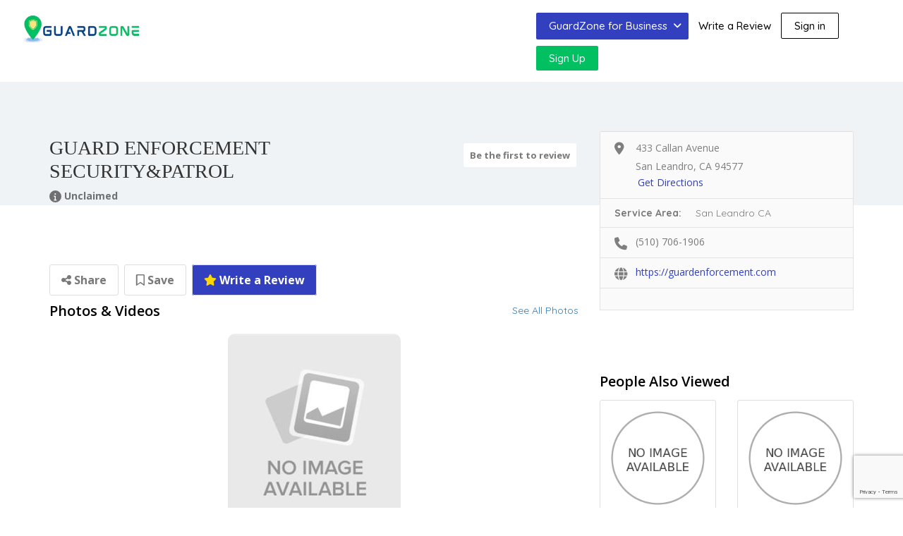

--- FILE ---
content_type: text/html; charset=UTF-8
request_url: https://guardszone.com/listing/guard-enforcement-securitypatrol/
body_size: 30663
content:
<!DOCTYPE html>
<!--[if IE 7 ]>
<html class="ie7"> <![endif]-->
<!--[if IE 8 ]>
<html class="ie8"> <![endif]-->
<html lang="en-US">
<head>
    <meta charset="UTF-8">
    <!-- Mobile Meta -->
    <meta name="viewport" content="width=device-width, initial-scale=1">
    <meta http-equiv="Content-Type" content="text/html;charset=utf-8">
    <meta HTTP-EQUIV="CACHE-CONTROL" CONTENT="NO-CACHE"/>
		<meta name='robots' content='index, follow, max-image-preview:large, max-snippet:-1, max-video-preview:-1' />

	<!-- This site is optimized with the Yoast SEO plugin v26.7 - https://yoast.com/wordpress/plugins/seo/ -->
	<title>GUARD ENFORCEMENT SECURITY&amp;PATROL - Guards Zone</title>
	<meta name="description" content="GUARD ENFORCEMENT SECURITY&amp;PATROL" />
	<link rel="canonical" href="https://guardszone.com/CA/san-leandro/guard-enforcement-securitypatrol/" />
	<meta property="og:locale" content="en_US" />
	<meta property="og:type" content="article" />
	<meta property="og:title" content="GUARD ENFORCEMENT SECURITY&amp;PATROL - Guards Zone" />
	<meta property="og:description" content="GUARD ENFORCEMENT SECURITY&amp;PATROL" />
	<meta property="og:url" content="https://guardszone.com/CA/san-leandro/guard-enforcement-securitypatrol/" />
	<meta property="og:site_name" content="Guards Zone" />
	<meta name="twitter:card" content="summary_large_image" />
	<script type="application/ld+json" class="yoast-schema-graph">{"@context":"https://schema.org","@graph":[{"@type":"WebPage","@id":"https://guardszone.com/CA/san-leandro/guard-enforcement-securitypatrol/","url":"https://guardszone.com/CA/san-leandro/guard-enforcement-securitypatrol/","name":"GUARD ENFORCEMENT SECURITY&amp;PATROL - Guards Zone","isPartOf":{"@id":"https://guardszone.com/#website"},"datePublished":"2024-04-11T11:35:30+00:00","description":"GUARD ENFORCEMENT SECURITY&amp;PATROL","breadcrumb":{"@id":"https://guardszone.com/CA/san-leandro/guard-enforcement-securitypatrol/#breadcrumb"},"inLanguage":"en-US","potentialAction":[{"@type":"ReadAction","target":["https://guardszone.com/CA/san-leandro/guard-enforcement-securitypatrol/"]}]},{"@type":"BreadcrumbList","@id":"https://guardszone.com/CA/san-leandro/guard-enforcement-securitypatrol/#breadcrumb","itemListElement":[{"@type":"ListItem","position":1,"name":"Home","item":"https://guardszone.com/"},{"@type":"ListItem","position":2,"name":"GUARD ENFORCEMENT SECURITY&amp;PATROL"}]},{"@type":"WebSite","@id":"https://guardszone.com/#website","url":"https://guardszone.com/","name":"Guards Zone","description":"","publisher":{"@id":"https://guardszone.com/#organization"},"potentialAction":[{"@type":"SearchAction","target":{"@type":"EntryPoint","urlTemplate":"https://guardszone.com/?s={search_term_string}"},"query-input":{"@type":"PropertyValueSpecification","valueRequired":true,"valueName":"search_term_string"}}],"inLanguage":"en-US"},{"@type":"Organization","@id":"https://guardszone.com/#organization","name":"Guards Zone","url":"https://guardszone.com/","logo":{"@type":"ImageObject","inLanguage":"en-US","@id":"https://guardszone.com/#/schema/logo/image/","url":"https://guardszone.com/wp-content/uploads/2023/11/your-security-guru-logo-grey.png","contentUrl":"https://guardszone.com/wp-content/uploads/2023/11/your-security-guru-logo-grey.png","width":266,"height":50,"caption":"Guards Zone"},"image":{"@id":"https://guardszone.com/#/schema/logo/image/"}}]}</script>
	<!-- / Yoast SEO plugin. -->


<link rel='dns-prefetch' href='//cdn.jsdelivr.net' />
<link rel='dns-prefetch' href='//maps.googleapis.com' />
<link rel='dns-prefetch' href='//html5shim.googlecode.com' />
<link rel='dns-prefetch' href='//www.google.com' />
<link rel='dns-prefetch' href='//fonts.googleapis.com' />
<link rel='preconnect' href='https://fonts.gstatic.com' crossorigin />
<link rel="alternate" type="application/rss+xml" title="Guards Zone &raquo; Feed" href="https://guardszone.com/feed/" />
<link rel="alternate" type="application/rss+xml" title="Guards Zone &raquo; Comments Feed" href="https://guardszone.com/comments/feed/" />
<link rel="alternate" type="application/rss+xml" title="Guards Zone &raquo; GUARD ENFORCEMENT SECURITY&amp;PATROL Comments Feed" href="https://guardszone.com/CA/san-leandro/guard-enforcement-securitypatrol/feed/" />
<link rel="alternate" title="oEmbed (JSON)" type="application/json+oembed" href="https://guardszone.com/wp-json/oembed/1.0/embed?url=https%3A%2F%2Fguardszone.com%2FCA%2Fsan-leandro%2Fguard-enforcement-securitypatrol%2F" />
<link rel="alternate" title="oEmbed (XML)" type="text/xml+oembed" href="https://guardszone.com/wp-json/oembed/1.0/embed?url=https%3A%2F%2Fguardszone.com%2FCA%2Fsan-leandro%2Fguard-enforcement-securitypatrol%2F&#038;format=xml" />
<style id='wp-img-auto-sizes-contain-inline-css' type='text/css'>
img:is([sizes=auto i],[sizes^="auto," i]){contain-intrinsic-size:3000px 1500px}
/*# sourceURL=wp-img-auto-sizes-contain-inline-css */
</style>
<style id='wp-emoji-styles-inline-css' type='text/css'>

	img.wp-smiley, img.emoji {
		display: inline !important;
		border: none !important;
		box-shadow: none !important;
		height: 1em !important;
		width: 1em !important;
		margin: 0 0.07em !important;
		vertical-align: -0.1em !important;
		background: none !important;
		padding: 0 !important;
	}
/*# sourceURL=wp-emoji-styles-inline-css */
</style>
<link rel='stylesheet' id='wp-block-library-css' href='https://guardszone.com/wp-includes/css/dist/block-library/style.min.css?ver=6.9' type='text/css' media='all' />
<style id='wp-block-heading-inline-css' type='text/css'>
h1:where(.wp-block-heading).has-background,h2:where(.wp-block-heading).has-background,h3:where(.wp-block-heading).has-background,h4:where(.wp-block-heading).has-background,h5:where(.wp-block-heading).has-background,h6:where(.wp-block-heading).has-background{padding:1.25em 2.375em}h1.has-text-align-left[style*=writing-mode]:where([style*=vertical-lr]),h1.has-text-align-right[style*=writing-mode]:where([style*=vertical-rl]),h2.has-text-align-left[style*=writing-mode]:where([style*=vertical-lr]),h2.has-text-align-right[style*=writing-mode]:where([style*=vertical-rl]),h3.has-text-align-left[style*=writing-mode]:where([style*=vertical-lr]),h3.has-text-align-right[style*=writing-mode]:where([style*=vertical-rl]),h4.has-text-align-left[style*=writing-mode]:where([style*=vertical-lr]),h4.has-text-align-right[style*=writing-mode]:where([style*=vertical-rl]),h5.has-text-align-left[style*=writing-mode]:where([style*=vertical-lr]),h5.has-text-align-right[style*=writing-mode]:where([style*=vertical-rl]),h6.has-text-align-left[style*=writing-mode]:where([style*=vertical-lr]),h6.has-text-align-right[style*=writing-mode]:where([style*=vertical-rl]){rotate:180deg}
/*# sourceURL=https://guardszone.com/wp-includes/blocks/heading/style.min.css */
</style>
<style id='global-styles-inline-css' type='text/css'>
:root{--wp--preset--aspect-ratio--square: 1;--wp--preset--aspect-ratio--4-3: 4/3;--wp--preset--aspect-ratio--3-4: 3/4;--wp--preset--aspect-ratio--3-2: 3/2;--wp--preset--aspect-ratio--2-3: 2/3;--wp--preset--aspect-ratio--16-9: 16/9;--wp--preset--aspect-ratio--9-16: 9/16;--wp--preset--color--black: #000000;--wp--preset--color--cyan-bluish-gray: #abb8c3;--wp--preset--color--white: #ffffff;--wp--preset--color--pale-pink: #f78da7;--wp--preset--color--vivid-red: #cf2e2e;--wp--preset--color--luminous-vivid-orange: #ff6900;--wp--preset--color--luminous-vivid-amber: #fcb900;--wp--preset--color--light-green-cyan: #7bdcb5;--wp--preset--color--vivid-green-cyan: #00d084;--wp--preset--color--pale-cyan-blue: #8ed1fc;--wp--preset--color--vivid-cyan-blue: #0693e3;--wp--preset--color--vivid-purple: #9b51e0;--wp--preset--gradient--vivid-cyan-blue-to-vivid-purple: linear-gradient(135deg,rgb(6,147,227) 0%,rgb(155,81,224) 100%);--wp--preset--gradient--light-green-cyan-to-vivid-green-cyan: linear-gradient(135deg,rgb(122,220,180) 0%,rgb(0,208,130) 100%);--wp--preset--gradient--luminous-vivid-amber-to-luminous-vivid-orange: linear-gradient(135deg,rgb(252,185,0) 0%,rgb(255,105,0) 100%);--wp--preset--gradient--luminous-vivid-orange-to-vivid-red: linear-gradient(135deg,rgb(255,105,0) 0%,rgb(207,46,46) 100%);--wp--preset--gradient--very-light-gray-to-cyan-bluish-gray: linear-gradient(135deg,rgb(238,238,238) 0%,rgb(169,184,195) 100%);--wp--preset--gradient--cool-to-warm-spectrum: linear-gradient(135deg,rgb(74,234,220) 0%,rgb(151,120,209) 20%,rgb(207,42,186) 40%,rgb(238,44,130) 60%,rgb(251,105,98) 80%,rgb(254,248,76) 100%);--wp--preset--gradient--blush-light-purple: linear-gradient(135deg,rgb(255,206,236) 0%,rgb(152,150,240) 100%);--wp--preset--gradient--blush-bordeaux: linear-gradient(135deg,rgb(254,205,165) 0%,rgb(254,45,45) 50%,rgb(107,0,62) 100%);--wp--preset--gradient--luminous-dusk: linear-gradient(135deg,rgb(255,203,112) 0%,rgb(199,81,192) 50%,rgb(65,88,208) 100%);--wp--preset--gradient--pale-ocean: linear-gradient(135deg,rgb(255,245,203) 0%,rgb(182,227,212) 50%,rgb(51,167,181) 100%);--wp--preset--gradient--electric-grass: linear-gradient(135deg,rgb(202,248,128) 0%,rgb(113,206,126) 100%);--wp--preset--gradient--midnight: linear-gradient(135deg,rgb(2,3,129) 0%,rgb(40,116,252) 100%);--wp--preset--font-size--small: 13px;--wp--preset--font-size--medium: 20px;--wp--preset--font-size--large: 36px;--wp--preset--font-size--x-large: 42px;--wp--preset--spacing--20: 0.44rem;--wp--preset--spacing--30: 0.67rem;--wp--preset--spacing--40: 1rem;--wp--preset--spacing--50: 1.5rem;--wp--preset--spacing--60: 2.25rem;--wp--preset--spacing--70: 3.38rem;--wp--preset--spacing--80: 5.06rem;--wp--preset--shadow--natural: 6px 6px 9px rgba(0, 0, 0, 0.2);--wp--preset--shadow--deep: 12px 12px 50px rgba(0, 0, 0, 0.4);--wp--preset--shadow--sharp: 6px 6px 0px rgba(0, 0, 0, 0.2);--wp--preset--shadow--outlined: 6px 6px 0px -3px rgb(255, 255, 255), 6px 6px rgb(0, 0, 0);--wp--preset--shadow--crisp: 6px 6px 0px rgb(0, 0, 0);}:where(.is-layout-flex){gap: 0.5em;}:where(.is-layout-grid){gap: 0.5em;}body .is-layout-flex{display: flex;}.is-layout-flex{flex-wrap: wrap;align-items: center;}.is-layout-flex > :is(*, div){margin: 0;}body .is-layout-grid{display: grid;}.is-layout-grid > :is(*, div){margin: 0;}:where(.wp-block-columns.is-layout-flex){gap: 2em;}:where(.wp-block-columns.is-layout-grid){gap: 2em;}:where(.wp-block-post-template.is-layout-flex){gap: 1.25em;}:where(.wp-block-post-template.is-layout-grid){gap: 1.25em;}.has-black-color{color: var(--wp--preset--color--black) !important;}.has-cyan-bluish-gray-color{color: var(--wp--preset--color--cyan-bluish-gray) !important;}.has-white-color{color: var(--wp--preset--color--white) !important;}.has-pale-pink-color{color: var(--wp--preset--color--pale-pink) !important;}.has-vivid-red-color{color: var(--wp--preset--color--vivid-red) !important;}.has-luminous-vivid-orange-color{color: var(--wp--preset--color--luminous-vivid-orange) !important;}.has-luminous-vivid-amber-color{color: var(--wp--preset--color--luminous-vivid-amber) !important;}.has-light-green-cyan-color{color: var(--wp--preset--color--light-green-cyan) !important;}.has-vivid-green-cyan-color{color: var(--wp--preset--color--vivid-green-cyan) !important;}.has-pale-cyan-blue-color{color: var(--wp--preset--color--pale-cyan-blue) !important;}.has-vivid-cyan-blue-color{color: var(--wp--preset--color--vivid-cyan-blue) !important;}.has-vivid-purple-color{color: var(--wp--preset--color--vivid-purple) !important;}.has-black-background-color{background-color: var(--wp--preset--color--black) !important;}.has-cyan-bluish-gray-background-color{background-color: var(--wp--preset--color--cyan-bluish-gray) !important;}.has-white-background-color{background-color: var(--wp--preset--color--white) !important;}.has-pale-pink-background-color{background-color: var(--wp--preset--color--pale-pink) !important;}.has-vivid-red-background-color{background-color: var(--wp--preset--color--vivid-red) !important;}.has-luminous-vivid-orange-background-color{background-color: var(--wp--preset--color--luminous-vivid-orange) !important;}.has-luminous-vivid-amber-background-color{background-color: var(--wp--preset--color--luminous-vivid-amber) !important;}.has-light-green-cyan-background-color{background-color: var(--wp--preset--color--light-green-cyan) !important;}.has-vivid-green-cyan-background-color{background-color: var(--wp--preset--color--vivid-green-cyan) !important;}.has-pale-cyan-blue-background-color{background-color: var(--wp--preset--color--pale-cyan-blue) !important;}.has-vivid-cyan-blue-background-color{background-color: var(--wp--preset--color--vivid-cyan-blue) !important;}.has-vivid-purple-background-color{background-color: var(--wp--preset--color--vivid-purple) !important;}.has-black-border-color{border-color: var(--wp--preset--color--black) !important;}.has-cyan-bluish-gray-border-color{border-color: var(--wp--preset--color--cyan-bluish-gray) !important;}.has-white-border-color{border-color: var(--wp--preset--color--white) !important;}.has-pale-pink-border-color{border-color: var(--wp--preset--color--pale-pink) !important;}.has-vivid-red-border-color{border-color: var(--wp--preset--color--vivid-red) !important;}.has-luminous-vivid-orange-border-color{border-color: var(--wp--preset--color--luminous-vivid-orange) !important;}.has-luminous-vivid-amber-border-color{border-color: var(--wp--preset--color--luminous-vivid-amber) !important;}.has-light-green-cyan-border-color{border-color: var(--wp--preset--color--light-green-cyan) !important;}.has-vivid-green-cyan-border-color{border-color: var(--wp--preset--color--vivid-green-cyan) !important;}.has-pale-cyan-blue-border-color{border-color: var(--wp--preset--color--pale-cyan-blue) !important;}.has-vivid-cyan-blue-border-color{border-color: var(--wp--preset--color--vivid-cyan-blue) !important;}.has-vivid-purple-border-color{border-color: var(--wp--preset--color--vivid-purple) !important;}.has-vivid-cyan-blue-to-vivid-purple-gradient-background{background: var(--wp--preset--gradient--vivid-cyan-blue-to-vivid-purple) !important;}.has-light-green-cyan-to-vivid-green-cyan-gradient-background{background: var(--wp--preset--gradient--light-green-cyan-to-vivid-green-cyan) !important;}.has-luminous-vivid-amber-to-luminous-vivid-orange-gradient-background{background: var(--wp--preset--gradient--luminous-vivid-amber-to-luminous-vivid-orange) !important;}.has-luminous-vivid-orange-to-vivid-red-gradient-background{background: var(--wp--preset--gradient--luminous-vivid-orange-to-vivid-red) !important;}.has-very-light-gray-to-cyan-bluish-gray-gradient-background{background: var(--wp--preset--gradient--very-light-gray-to-cyan-bluish-gray) !important;}.has-cool-to-warm-spectrum-gradient-background{background: var(--wp--preset--gradient--cool-to-warm-spectrum) !important;}.has-blush-light-purple-gradient-background{background: var(--wp--preset--gradient--blush-light-purple) !important;}.has-blush-bordeaux-gradient-background{background: var(--wp--preset--gradient--blush-bordeaux) !important;}.has-luminous-dusk-gradient-background{background: var(--wp--preset--gradient--luminous-dusk) !important;}.has-pale-ocean-gradient-background{background: var(--wp--preset--gradient--pale-ocean) !important;}.has-electric-grass-gradient-background{background: var(--wp--preset--gradient--electric-grass) !important;}.has-midnight-gradient-background{background: var(--wp--preset--gradient--midnight) !important;}.has-small-font-size{font-size: var(--wp--preset--font-size--small) !important;}.has-medium-font-size{font-size: var(--wp--preset--font-size--medium) !important;}.has-large-font-size{font-size: var(--wp--preset--font-size--large) !important;}.has-x-large-font-size{font-size: var(--wp--preset--font-size--x-large) !important;}
/*# sourceURL=global-styles-inline-css */
</style>

<style id='classic-theme-styles-inline-css' type='text/css'>
/*! This file is auto-generated */
.wp-block-button__link{color:#fff;background-color:#32373c;border-radius:9999px;box-shadow:none;text-decoration:none;padding:calc(.667em + 2px) calc(1.333em + 2px);font-size:1.125em}.wp-block-file__button{background:#32373c;color:#fff;text-decoration:none}
/*# sourceURL=/wp-includes/css/classic-themes.min.css */
</style>
<link rel='stylesheet' id='cwp-alert-ui-css' href='https://guardszone.com/wp-content/plugins/cubewp-framework/cube/assets/frontend/css/cubewp-alerts.css?ver=1.1.29' type='text/css' media='all' />
<link rel='stylesheet' id='cwp-post-cards-css' href='https://guardszone.com/wp-content/uploads/cubewp-post-cards/cubewp-post-cards.css?ver=1.1.29' type='text/css' media='all' />
<link rel='stylesheet' id='cwp-styles-css' href='https://guardszone.com/wp-content/plugins/cubewp-framework/cube/assets/frontend/css/cubewp-styles.css?ver=1.1.29' type='text/css' media='all' />
<link rel='stylesheet' id='loop-style-css' href='https://guardszone.com/wp-content/plugins/cubewp-framework/cube/assets/frontend/css/loop.css?ver=1.1.29' type='text/css' media='all' />
<link rel='stylesheet' id='listingpr-parent-style-css' href='https://guardszone.com/wp-content/themes/listingpro/style.css?ver=6.9' type='text/css' media='all' />
<link rel='stylesheet' id='sweetalert2-css' href='https://cdn.jsdelivr.net/npm/sweetalert2@11.10.2/dist/sweetalert2.min.css?ver=6.9' type='text/css' media='all' />
<link rel='stylesheet' id='uniyboxstyle-css' href='https://guardszone.com/wp-content/themes/listingpro-child/assets/css/yBox.min.css' type='text/css' media='all' />
<link rel='stylesheet' id='bootstrap-css' href='https://guardszone.com/wp-content/themes/listingpro/assets/lib/bootstrap/css/bootstrap.min.css?ver=6.9' type='text/css' media='all' />
<link rel='stylesheet' id='Magnific-Popup-css' href='https://guardszone.com/wp-content/themes/listingpro/assets/lib/Magnific-Popup-master/magnific-popup.css?ver=6.9' type='text/css' media='all' />
<link rel='stylesheet' id='popup-component-css' href='https://guardszone.com/wp-content/themes/listingpro/assets/lib/popup/css/component.css?ver=6.9' type='text/css' media='all' />
<link rel='stylesheet' id='Font-awesome-css' href='https://guardszone.com/wp-content/themes/listingpro/assets/lib/font-awesome/css/font-awesome.min.css?ver=6.9' type='text/css' media='all' />
<link rel='stylesheet' id='Mmenu-css' href='https://guardszone.com/wp-content/themes/listingpro/assets/lib/jquerym.menu/css/jquery.mmenu.all.css?ver=6.9' type='text/css' media='all' />
<link rel='stylesheet' id='MapBox-css' href='https://guardszone.com/wp-content/themes/listingpro/assets/css/mapbox.css?ver=6.9' type='text/css' media='all' />
<link rel='stylesheet' id='Chosen-css' href='https://guardszone.com/wp-content/themes/listingpro/assets/lib/chosen/chosen.css?ver=6.9' type='text/css' media='all' />
<link rel='stylesheet' id='bootstrap-datetimepicker-css-css' href='https://guardszone.com/wp-content/themes/listingpro/assets/css/bootstrap-datetimepicker.min.css?ver=6.9' type='text/css' media='all' />
<link rel='stylesheet' id='Slick-css-css' href='https://guardszone.com/wp-content/themes/listingpro/assets/lib/slick/slick.css?ver=6.9' type='text/css' media='all' />
<link rel='stylesheet' id='Slick-theme-css' href='https://guardszone.com/wp-content/themes/listingpro/assets/lib/slick/slick-theme.css?ver=6.9' type='text/css' media='all' />
<link rel='stylesheet' id='css-prettyphoto-css' href='https://guardszone.com/wp-content/themes/listingpro/assets/css/prettyphoto.css?ver=6.9' type='text/css' media='all' />
<link rel='stylesheet' id='jquery-ui-css' href='https://guardszone.com/wp-content/themes/listingpro/assets/css/jquery-ui.css?ver=6.9' type='text/css' media='all' />
<link rel='stylesheet' id='icon8-css' href='https://guardszone.com/wp-content/themes/listingpro/assets/lib/icon8/styles.min.css?ver=6.9' type='text/css' media='all' />
<link rel='stylesheet' id='Color-css' href='https://guardszone.com/wp-content/themes/listingpro/assets/css/colors.css?ver=6.9' type='text/css' media='all' />
<link rel='stylesheet' id='custom-font-css' href='https://guardszone.com/wp-content/themes/listingpro/assets/css/font.css?ver=6.9' type='text/css' media='all' />
<link rel='stylesheet' id='fontawesome-all-css' href='https://guardszone.com/wp-content/themes/listingpro/assets/lib/fontawesome/css/all.css?ver=6.9' type='text/css' media='all' />
<link rel='stylesheet' id='Main-css' href='https://guardszone.com/wp-content/themes/listingpro/assets/css/main.css?ver=6.9' type='text/css' media='all' />
<link rel='stylesheet' id='Responsive-css' href='https://guardszone.com/wp-content/themes/listingpro/assets/css/responsive.css?ver=6.9' type='text/css' media='all' />
<link rel='stylesheet' id='select2-css' href='https://guardszone.com/wp-content/plugins/cubewp-framework/cube/assets/lib/select2/select2.min.css?ver=1.1.29' type='text/css' media='all' />
<link rel='stylesheet' id='dynamiclocation-css' href='https://guardszone.com/wp-content/themes/listingpro/assets/css/city-autocomplete.css?ver=6.9' type='text/css' media='all' />
<link rel='stylesheet' id='lp-body-overlay-css' href='https://guardszone.com/wp-content/themes/listingpro/assets/css/common.loading.css?ver=6.9' type='text/css' media='all' />
<link rel='stylesheet' id='bootstrapslider-css' href='https://guardszone.com/wp-content/themes/listingpro/assets/lib/bootstrap/css/bootstrap-slider.css?ver=6.9' type='text/css' media='all' />
<link rel='stylesheet' id='mourisjs-css' href='https://guardszone.com/wp-content/themes/listingpro/assets/css/morris.css?ver=6.9' type='text/css' media='all' />
<link rel='stylesheet' id='listingpro-css' href='https://guardszone.com/wp-content/themes/listingpro-child/style.css?ver=6.9' type='text/css' media='all' />
<link rel='stylesheet' id='font-rock-salt-css' href='https://fonts.googleapis.com/css?family=Rock+Salt&#038;ver=6.9' type='text/css' media='all' />
<link rel='stylesheet' id='font-quicksand-css' href='https://fonts.googleapis.com/css?family=Quicksand&#038;ver=6.9' type='text/css' media='all' />
<link rel='stylesheet' id='version2-countdown-css' href='https://guardszone.com/wp-content/themes/listingpro/assets/lib/countdown/flipclock.css?ver=6.9' type='text/css' media='all' />
<link rel='stylesheet' id='version2-styles-css' href='https://guardszone.com/wp-content/themes/listingpro/assets/css/main-new.css?ver=6.9' type='text/css' media='all' />
<link rel='stylesheet' id='version2-colors-css' href='https://guardszone.com/wp-content/themes/listingpro/assets/css/colors-new.css?ver=6.9' type='text/css' media='all' />
<link rel='stylesheet' id='LP_dynamic_php_css-css' href='https://guardszone.com/wp-content/themes/listingpro/assets/css/dynamic-css.css?ver=6.9' type='text/css' media='all' />
<link rel="preload" as="style" href="https://fonts.googleapis.com/css?family=Quicksand:300,400,500,600,700%7COpen%20Sans:300,400,500,600,700,800,300italic,400italic,500italic,600italic,700italic,800italic&#038;subset=latin&#038;display=swap&#038;ver=1758094343" /><link rel="stylesheet" href="https://fonts.googleapis.com/css?family=Quicksand:300,400,500,600,700%7COpen%20Sans:300,400,500,600,700,800,300italic,400italic,500italic,600italic,700italic,800italic&#038;subset=latin&#038;display=swap&#038;ver=1758094343" media="print" onload="this.media='all'"><noscript><link rel="stylesheet" href="https://fonts.googleapis.com/css?family=Quicksand:300,400,500,600,700%7COpen%20Sans:300,400,500,600,700,800,300italic,400italic,500italic,600italic,700italic,800italic&#038;subset=latin&#038;display=swap&#038;ver=1758094343" /></noscript><script type="text/javascript">
            window._nslDOMReady = (function () {
                const executedCallbacks = new Set();
            
                return function (callback) {
                    /**
                    * Third parties might dispatch DOMContentLoaded events, so we need to ensure that we only run our callback once!
                    */
                    if (executedCallbacks.has(callback)) return;
            
                    const wrappedCallback = function () {
                        if (executedCallbacks.has(callback)) return;
                        executedCallbacks.add(callback);
                        callback();
                    };
            
                    if (document.readyState === "complete" || document.readyState === "interactive") {
                        wrappedCallback();
                    } else {
                        document.addEventListener("DOMContentLoaded", wrappedCallback);
                    }
                };
            })();
        </script><script type="text/javascript" src="https://guardszone.com/wp-includes/js/jquery/jquery.min.js?ver=3.7.1" id="jquery-core-js"></script>
<script type="text/javascript" src="https://guardszone.com/wp-includes/js/jquery/jquery-migrate.min.js?ver=3.4.1" id="jquery-migrate-js"></script>
<script type="text/javascript" id="ajax-login-script-js-extra">
/* <![CDATA[ */
var ajax_login_object = {"ajaxurl":"https://guardszone.com/wp-admin/admin-ajax.php","redirecturl":"https://guardszone.com/listing/guard-enforcement-securitypatrol/","redirecturl_success":null,"loadingmessage":"\u003Cspan class=\"alert alert-info\"\u003EPlease wait...\u003Ci class=\"fa fa-spinner fa-spin\"\u003E\u003C/i\u003E\u003C/span\u003E"};
//# sourceURL=ajax-login-script-js-extra
/* ]]> */
</script>
<script type="text/javascript" src="https://guardszone.com/wp-content/themes/listingpro/assets/js/login.js?ver=6.9" id="ajax-login-script-js"></script>
<script type="text/javascript" id="search-ajax-script-js-extra">
/* <![CDATA[ */
var ajax_search_term_object = {"ajaxurl":"https://guardszone.com/wp-admin/admin-ajax.php","noresult":"Most recent ","listing":" Listings","resultfor":"Results For"};
//# sourceURL=search-ajax-script-js-extra
/* ]]> */
</script>
<script type="text/javascript" src="https://guardszone.com/wp-content/themes/listingpro/assets/js/search-ajax.js?ver=6.9" id="search-ajax-script-js"></script>
<script type="text/javascript" id="ajax-single-ajax-js-extra">
/* <![CDATA[ */
var single_ajax_object = {"ajaxurl":"https://guardszone.com/wp-admin/admin-ajax.php"};
//# sourceURL=ajax-single-ajax-js-extra
/* ]]> */
</script>
<script type="text/javascript" src="https://guardszone.com/wp-content/themes/listingpro/assets/js/single-ajax.js?ver=6.9" id="ajax-single-ajax-js"></script>
<script type="text/javascript" id="ajax-approvereview-script-js-extra">
/* <![CDATA[ */
var ajax_approvereview_object = {"ajaxurl":"https://guardszone.com/wp-admin/admin-ajax.php"};
//# sourceURL=ajax-approvereview-script-js-extra
/* ]]> */
</script>
<script type="text/javascript" src="https://guardszone.com/wp-content/themes/listingpro/assets/js/approve-review.js?ver=6.9" id="ajax-approvereview-script-js"></script>
<script type="text/javascript" id="listingpro_home_map-js-extra">
/* <![CDATA[ */
var listingpro_home_map_object = {"ajaxurl":"https://guardszone.com/wp-admin/admin-ajax.php"};
//# sourceURL=listingpro_home_map-js-extra
/* ]]> */
</script>
<script type="text/javascript" src="https://guardszone.com/wp-content/themes/listingpro/assets/js/home-map.js?ver=6.9" id="listingpro_home_map-js"></script>
<script type="text/javascript" id="ajax-needlogin-ajax-js-extra">
/* <![CDATA[ */
var needlogin_object = {"ajaxurl":"https://guardszone.com/wp-admin/admin-ajax.php"};
//# sourceURL=ajax-needlogin-ajax-js-extra
/* ]]> */
</script>
<script type="text/javascript" src="https://guardszone.com/wp-content/themes/listingpro/assets/js/needlogin-ajax.js?ver=6.9" id="ajax-needlogin-ajax-js"></script>
<script type="text/javascript" src="https://guardszone.com/wp-content/themes/listingpro/assets/js/checkout.js?ver=6.9" id="stripejs-js"></script>
<script type="text/javascript" src="https://guardszone.com/wp-content/plugins/listingpro-plugin/assets/js/main.js?ver=6.9" id="main-js"></script>
<script type="text/javascript" id="track-the-click-js-extra">
/* <![CDATA[ */
var ajax_var = {"nonce":"f1a85d6e8f"};
var ttc_data = {"proBeacon":""};
//# sourceURL=track-the-click-js-extra
/* ]]> */
</script>
<script type="text/javascript" src="https://guardszone.com/wp-content/plugins/track-the-click/public/js/track-the-click-public.js?ver=0.4.0" id="track-the-click-js" data-noptimize="true" data-no-optimize="1"></script>
<script type="text/javascript" id="track-the-click-js-after" data-noptimize="true" data-no-optimize="1">
/* <![CDATA[ */
function getHomeURL() {return "https://guardszone.com";}
function getPostID() {return 3745;}
function showClickCounts() {return false;}

//# sourceURL=track-the-click-js-after
/* ]]> */
</script>
<script type="text/javascript" id="review-submit-ajax-js-extra">
/* <![CDATA[ */
var ajax_review_object = {"ajaxurl":"https://guardszone.com/wp-admin/admin-ajax.php"};
//# sourceURL=review-submit-ajax-js-extra
/* ]]> */
</script>
<script type="text/javascript" src="https://guardszone.com/wp-content/themes/listingpro/assets/js/review-submit.js?ver=6.9" id="review-submit-ajax-js"></script>
<script type="text/javascript" src="https://maps.googleapis.com/maps/api/js?key=AIzaSyDwTV9uyHeOCKzGX8xMSoOGXcUveQPVHuI&amp;libraries=places&amp;ver=6.9" id="mapsjs-js"></script>
<script type="text/javascript" src="https://guardszone.com/wp-content/themes/listingpro/assets/js/raphael-min.js?ver=6.9" id="raphelmin-js"></script>
<script type="text/javascript" src="https://guardszone.com/wp-content/themes/listingpro/assets/js/morris.js?ver=6.9" id="morisjs-js"></script>
<script type="text/javascript" id="ajax-term-script-js-extra">
/* <![CDATA[ */
var ajax_term_object = {"ajaxurl":"https://guardszone.com/wp-admin/admin-ajax.php"};
//# sourceURL=ajax-term-script-js-extra
/* ]]> */
</script>
<script type="text/javascript" src="https://guardszone.com/wp-content/plugins/listingpro-plugin/assets/js/child-term.js?ver=6.9" id="ajax-term-script-js"></script>
<script type="text/javascript" src="https://www.google.com/recaptcha/api.js?render=6Lc5OiArAAAAANzZMirzBQE38er22LdjS4lZqFnA&amp;ver=1" id="recaptcha-js"></script>
<link rel="https://api.w.org/" href="https://guardszone.com/wp-json/" /><link rel="alternate" title="JSON" type="application/json" href="https://guardszone.com/wp-json/wp/v2/listing/3745" /><link rel="EditURI" type="application/rsd+xml" title="RSD" href="https://guardszone.com/xmlrpc.php?rsd" />
<meta name="generator" content="WordPress 6.9" />
<link rel='shortlink' href='https://guardszone.com/?p=3745' />
<meta name="generator" content="Redux 4.5.10" /><meta name="generator" content="Elementor 3.27.6; features: additional_custom_breakpoints; settings: css_print_method-external, google_font-enabled, font_display-swap">
			<style>
				.e-con.e-parent:nth-of-type(n+4):not(.e-lazyloaded):not(.e-no-lazyload),
				.e-con.e-parent:nth-of-type(n+4):not(.e-lazyloaded):not(.e-no-lazyload) * {
					background-image: none !important;
				}
				@media screen and (max-height: 1024px) {
					.e-con.e-parent:nth-of-type(n+3):not(.e-lazyloaded):not(.e-no-lazyload),
					.e-con.e-parent:nth-of-type(n+3):not(.e-lazyloaded):not(.e-no-lazyload) * {
						background-image: none !important;
					}
				}
				@media screen and (max-height: 640px) {
					.e-con.e-parent:nth-of-type(n+2):not(.e-lazyloaded):not(.e-no-lazyload),
					.e-con.e-parent:nth-of-type(n+2):not(.e-lazyloaded):not(.e-no-lazyload) * {
						background-image: none !important;
					}
				}
			</style>
			

<!-- CJT Global Block (1) - Custom Css - START -->
<style>
#business-login .business-login #login{max-width: 307px; margin: auto;}
#business-login .business-login #login .btn-first-hover{background-color: #70a9e1;}
.business-login a{text-decoration: underline; font-style: italic;}
.sign-up #register{width: auto;}
.sign-up #register .form-group{margin-bottom: 22px;}
.green-form{max-width: 429px; margin: auto;}
.green-form #login{max-width: unset; margin: 0;}
.green-form .form-horizontal .form-group{margin-right: 0; margin-left: 0;padding-left:15px;padding-right:15px;}
.green-form .nsl-container-buttons{width: 100%; grid-template-columns: auto !important;}
.green-form .nsl-container.nsl-container-block{padding-left:15px;padding-right:15px;}
.uni-cat-filter-btn .btn{color: #00c062; border: 1px solid #00c062;}
.uni-cat-filter-btn .btn.btn-active{background-color: #00c062; border: 1px solid #00c062;}
.search-results .pull-right.sidemap-fixed{width: 35%;}  
.search-results .post-with-map-container-right{ width: 65%;}
.search-results .post-with-map-container.pull-left{width: 100%;}
/*.search-results .show-img img{filter: sepia(100%) brightness(46%) hue-rotate(181deg) saturate(475%) contrast(147%);}*/
.search-results #content-grids .uni-search-result-text > h2{font-size: 27px;}
.search-results #content-grids .uni-search-result-text .uni-search-location{padding-left: 15px;display: block;}
.w-100{width:100%;}
.d-none{display:none;}
body.home .lp-header-search-wrap-banner-height{height: 462px !important;}
.p-left{padding-left: 18px; margin-bottom: 10px;}
@media(min-width: 320px) and (max-width: 480px){
    .home .header-container.lp-headerfour-height{height: 320px;}
}
@media(min-width:1024px){
   .search-results .post-with-map-container{padding: 0 0px;}
}
@media(min-width:1380px){
   .search-results .post-with-map-container{padding: 0 15px;}
}
@media(min-width:1600px){
   .search-results .post-with-map-container{padding: 0 15px;}
}
.btn-login a{padding: 8px 18px;
    border: solid 1px;
    border-radius: 2px;}
.btn-signup a{padding: 8px 18px;
    background-color: #3240c0;} 
 .lp-listing .lp-listing-bottom h4 a span, .lp-activity h4 a span{background-color: #3240C0 !important;}   
.slider-img .swiper-slide .swiper-slide-inner{position: relative;}
.slider-img .swiper-slide .elementor-image-carousel-caption{position: absolute;
    z-index: 2; top:calc(100% - 40px);
width:100%;}
.slider-img .swiper-slide .swiper-slide-inner:before{height: 100%;content:"";
    width: 100%;
        display: block;
    z-index: 1;
    bottom: 0;
    position: absolute;
    background: linear-gradient(0deg, rgba(0,0,0,1) 0%, rgba(9,9,121,0) 50%, rgba(0,212,255,0) 100%);}
.box-listing .listingcampaings + div{display: none;}
.slider-hed h2{margin-top:0;}
.lp-activity-review-writer > a{font-weight: 600;font-size: 16px;}
.lp-listing-stars .lp-star-box.filled.level1, .lp-listing-stars .lp-star-box.filled.level1 i, .lp-listing-stars .lp-star-box.filled.level1, .lp-listing-stars .lp-star-box.filled.level1, .lp-listing-stars .lp-star-box.filled.level2 i, .lp-listing-stars .lp-star-box.filled.level2, .lp-listing-stars .lp-star-box.filled.level1, .lp-listing-stars .lp-star-box.filled.level3 i, .lp-listing-stars .lp-star-box.filled.level3, .lp-listing-stars .lp-star-box.filled.level1, .lp-listing-stars .lp-star-box.filled.level4 i, .lp-listing-stars .lp-star-box.filled.level4, .lp-listing-stars .lp-star-box.filled.level1, .lp-listing-stars .lp-star-box.filled.level5 i, .lp-listing-stars .lp-star-box.filled.level5{color: #FFD700 !important;}
.lp-listing-stars .lp-rating-num{background:#20a74a !important;}
.activity-reactions .review-reaction i{color: #a4a4a4; font-size: 16px;}
.lp-listing-title .lp-listing-logo{border-radius: unset;overflow: visible;height: auto;}
.lp-listing-title .lp-listing-logo img{height: auto;}
.leadform-heading{padding-left:20px;}
.lp-listing-title .lp-listing-name{width: calc(100% - 265px);}
.lp-listing-title .lp-listing-title-rating{display:flex;gap:2px;}
.lp-listing-title .lp-listing-title-rating .lp-rating-avg.uni-rate{background-color: #3240C0 !important;}
.lp-listing-title .lp-listing-title-rating .lp-rating-avg i{color: #FFD700;}
.lp-listing-title .lp-listing-title-rating .lp-rating-count{background-color: white;padding: 8px 9px;font-weight: 700;margin-bottom: 8px;border-radius: 3px;}
.lp-listing-action-btns ul li a.review-form-toggle{background-color:#3240C0;color:#fff !important;}
.lp-listing-action-btns ul li a.review-form-toggle:hover{background-color:#3240C0 !important;}
.lp-listing-action-btns ul li a.review-form-toggle > i{color:#FFD700;}
.uni-review-list .lp-listing-review .lp-review-right .lp-rating-num.uni-rating-num{background-color:#20a74a !important;}
.lp-search-bar .lp-suggested-search .input-group-addon.lp-border{font-family: "Open Sans";}
/*h2{font-family: Poppins;}*/
.lp_detail_page_styles3 .lp-listing-title .lp-listing-name h1{font-family:"Poppins";}
.listing-template-default.single-listing .uni-sec-heading{font-family: "Open Sans";}
.listing-template-default.single-listing .faq-title.uni-sec-heading a{font-family: "Open Sans";}
/*** business listing page ***/
.lp-listing-reviews .lp-total-reviews{font-size:20px;font-weight:600;color:#000;font-family: "Open Sans";}
.listing-template-default.single-listing .lp-listing-name .claimed .popover-text{z-index:9999;}
/*** business listing page end ***/
/*** Home page activity section ***/
.lp-activities .lp-activity{min-height: 513px;position: relative;}
.lp-activities .lp-activity .lp-activity-description .activity-reactions{position: absolute;bottom: -50px;}
/*** Home page activity section end ***/
/*** Page documentation */
.support-template .page-heading{height:auto;padding: 40px 10px;}
.support-template .page-heading .page-heading-inner-container h1{color:#000;}
.support-template .page-header-overlay{background-color: transparent;}
.support-template .breadcrumbs{display: block;text-align: center;}
.support-template .breadcrumbs li>a{color:#000;}
.support-template .breadcrumbs li span{color:#000;}
.support-template .breadcrumbs li:before{color:#000;background-color: #000;top:7px;}
.support-template .elementor-accordion a span{color: #3240C0;}
.support-template .breadcrumbs li{margin-right:2px !important;}
.support-template .elementor-accordion-item ol, .support-template .elementor-accordion-item ul{padding-left:25px;margin-bottom:10px;} 
/*** Page documentation end */
/*** Sign Up Page ***/
.page-id-840 .header-bg-color-class{background-color:#fff;}
.page-id-840 .header-right-panel{display:none;}
.page-id-840 .page-heading.listing-page{display:none;}
.page-id-840 .google-login, .page-id-840 .permission-text, .page-id-840 .or-separator, .page-id-840 .form-img, .page-id-840 .form-intropara{margin-bottom:0;}
.page-id-840 .lp-header{border-bottom:1px solid #dedede;}
.lp-list-view-edit li a:hover, .review-post p i, .lp-header-full-width.lp-header-bg-grey .lp-add-listing-btn li a:hover, .lp-header-full-width.lp-header-bg-grey .lp-add-listing-btn li a, .lp-header-bg-grey .navbar-toggle, .lp-search-bar-all-demo .add-more, .lp-bg-grey .lp-search-bar-left .border-dropdown .chosen-container-single span::after, .lp-right-grid .add-more, .lp-search-bar-all-demo .add-more, .lp-right-grid .add-more, .video-option > h2 > span:first-of-type i, .count-text.all-listing, .lp-bg-grey .lp-search-bar-left .border-dropdown .chosen-container-single span::after, a.watch-video.popup-youtube, .dashboard-content .tab-content.dashboard-contnt h4 a, .campaign-options ul li i.fa-bar-chart, .email-address, body .grid_view2 a.add-to-fav.lp-add-to-fav.simptip-position-top.simptip-movable:hover > i, .wpb_wrapper > ul > li::before, body .grid_view2 a.add-to-fav.lp-add-to-fav.simptip-position-top.simptip-movable:hover > span, .lp-h4 a:hover, .promote-listing-box .texual-area > ul li i, .row.invoices-company-details a:hover, .checkout-bottom-area ul.clearfix > li > a:hover, .lp-all-listing span.count > p, .lp-all-listing span.count, h1 a:hover, h2 a:hover, h3 a:hover, h4 a:hover, h5 a:hover, h6 a:hover, .lp-h1 a:hover, .lp-h2 a:hover, .lp-h3 a:hover, .lp-h5 a:hover, .lp-h6 a:hover, .lp-blog-grid-category a:hover, .lp-blog-grid-title h4 a:hover, .footer-menu li a:hover, .post-rice, .tags-container li a label, .tags-container li a:hover span, .ui-accordion .ui-accordion-header span, .post-stat .fa-star, .listing-page-result-row p a:hover, p a.achor-color, .blog-tags ul li a:hover, .post-meta-left-box .breadcrumbs li a:hover, .post-meta-right-box .post-stat li a:hover, .parimary-link:hover, .secodary-link, blockquote::after, .lp-blockquote::after, .colored, .lp-add-listing-btn ul li a:hover, .listing-second-view .post-meta-right-box .post-stat a.add-to-fav:hover, .lp-list-view-paypal-inner h4:hover, .listing-second-view .post-meta-right-box .post-stat a.add-to-fav:hover span, .overlay-video-thumb:hover i, body .lp-grid-box-contianer a.add-to-fav.lp-add-to-fav.simptip-position-top.simptip-movable:hover i, .bottom-links a, .lp-list-view-content-upper h4:hover, .lp-blog-grid-author li a:hover, .lp-blog-grid-author li:hover, .dashboard-content .lp-pay-options .lp-promotebtn:hover, .dashboard-content .lp-pay-options .lp-promotebtn, .tags-container li a span.tag-icon, .lp-grid-box-price li > a:hover, .lp-grid-box-bottom .pull-left a:hover, .tags-container li a:hover span, .menu ul.sub-menu li:hover > a, .menu ul.children li:hover > a, .post-stat li a:hover, .lp-tabs .lp-list-view .lp-list-view-content-upper h4:hover, .lp-tabs .lp-list-view .lp-list-view-paypal-inner h4:hover, .post-reviews .fa-star, .listing-second-view .map-area .listing-detail-infos ul li a:hover > span, .widget-contact-info .list-st-img li a:hover, .get-directions > a:hover, body .grid_view2 a.add-to-fav.lp-add-to-fav:hover span, ul.post-stat li > a:hover > span i, .lp-grid-box-left.pull-left > ul > li > a:hover, .grid_view2 .lp-post-quick-links > li a:hover, .list_view .lp-post-quick-links > li a:hover, .lp-grid-box-description h4.lp-h4 > a:hover, body .list_view a.add-to-fav.lp-add-to-fav:hover span, body .list_view a.add-to-fav.lp-add-to-fav:hover, .grid_view2 .lp-post-quick-links > li a:hover > i, .list_view .lp-post-quick-links > li a:hover > i, .list_view .lp-post-quick-links > li a > i:hover, .listing-second-view .features.list-style-none > li a:hover > i, .listing-second-view .features li > a:hover span i, .lp-classic-reset-filters, .listingpro-classic-promotional-section .classic-box .classic-text .classic-promotional-box-url, .lp-price-free, .lp-join-now ul.lp-user-menu > li:hover > a, .listing-second-view .claim-area a.phone-number.md-trigger.claimformtrigger2:hover, .post-meta-right-box .post-stat li a:hover i, .lp-activities-classicx-style .lp-section-content-container li.slick-active button:before, .lp-section-content-container-boxed .slick-dots li.slick-active button:before, .classic-reivew-grid-outer-boxed .classic-reivew-grid-content .lp-activity-review-writer-description .lp-classic-boxed-reviews-content a:hover, .lp-blog-grid-box-container-classic-style .lp-blog-grid-box-description-bottom .lp-blog-grid-author a:hover, .lp-blog-grid-box-container-classic-style .lp-blog-grid-title a:hover, .classic-reivew-grid-outer-boxed .classic-reivew-grid-content .lp-activity-review-writer-description .lp-activity-review-writer a:hover, .lp-blog-grid-box-container-classic-style:hover .lp-blog-grid-category a:hover, .classic-reivew-grid-outer-boxed .classic-reivew-grid-content .classic-reivew-grid-listing-title-boxed h3 a:hover, .listing-view-layout > ul li a.active, .listing-view-layout > ul li a:hover, .listing-style4 #lp-find-near-me .near-me-btn.active, .widget- box.business-contact.classic-business-lead-form.lp-lead-form-st .user_texts .status a:hover{color: #044389 !important;}
.lp-listing .lp-listing-bottom h4 a span, .lp-activity h4 a span{ background-color: #044389 !important;}
.btn-primary{background-color: #044389;
    border-color: #2e6da4;}
    .lp-listing-title .lp-listing-title-rating .lp-rating-avg.uni-rate {
    background-color: #044389 !important;
}
.filters-label.search-filters a{border: 0;
    background-color: transparent;
    font-weight: 700;
    font-size: 14px;
    padding-left: 0 !important;
    margin-right: 10px;}
.lp-header-search-form .form-group.lp-suggested-search{width: calc(100% - 440px);}
.home .lp-header-search .form-group.lp-location-search{min-width: 302px;}
@media (max-width:767px){
    .page-id-840 .lp-logo-container{/*float: none;*/ margin: 0 auto !important;}
}
.page-id-1017 .header-bg-color-class{background-color:#fff;}
.page-id-1017 .header-right-panel{display:none;}
.page-id-1017 .page-heading.listing-page{display:none;}
.page-id-1017 .google-login, .page-id-840 .permission-text, .page-id-840 .or-separator, .page-id-840 .form-img, .page-id-840 .form-intropara{margin-bottom:0;}
.page-id-1017 .lp-header{border-bottom:1px solid #dedede;}
.page-id-1017 .elementor-widget:not(:last-child){margin-block-end: 5px; margin-bottom: 5px;}
h2, h2 a, .lp-h2, .lp-h2 a{color:#044389;}
.review-submit-btn:hover, .lp-listing-leadform-inner .form-horizontal input[type="submit"]:hover, .lp-header-search .price-filter ul li:hover, .lp-header-search .form-group .lp-search-bar-right:hover .lp-search-form-submit{background-color:#044389;}
.lp-category-abs2 .lp-category-abs2-inner span, .lp-header-search .lp-search-form-submit, .lp-listing .lp-listing-top .lp-listing-cat, .red-tooltip + .tooltip > .tooltip-inner, .header-style2 .lp-header-middle, .lp-listings.list-style .lp-listing .lp-listing-bottom .lp-listing-cat i, .lp-header-search .price-filter ul li:hover, .header-style3 .lp-header-middle .lp-header-nav-btn button span, .lp-listing-announcement .announcement-wrap a, .lp-listing-review-form .review-submit-btn, .lp-discount-btn, .lp-header-search .price-filter ul li.active, .lp-header-user-nav .lp-user-menu .lp-user-welcome, .imo-widget-title-container:before, .dis-code-copy-pop .copy-now, .event-grid-date span, .event-grid-ticket{background-color: #044389;}
@media (max-width:767px){
    .page-id-1017 .lp-logo-container{/*float: none;*/ margin: 0 auto !important;}
}
.page-id-951 .header-bg-color-class{background-color:#fff;}
.page-id-951 .header-right-panel{display:none;}
.page-id-951 .page-heading.listing-page{display:none;}
.page-id-951 .google-login, .page-id-840 .permission-text, .page-id-840 .or-separator, .page-id-840 .form-img, .page-id-840 .form-intropara{margin-bottom:0;}
.page-id-951 .lp-header{border-bottom:1px solid #dedede;}
.page-id-951 .loginbox > .elementor-container{justify-content:center;}
/* .page-id-951 .elementor-widget:not(:last-child){margin-block-end: 0px; margin-bottom: 0px;} */
@media (max-width:767px){
    .page-id-951 .lp-logo-container{/*float: none;*/ margin: 0 auto !important;}
}
/*** Sign Up Page end ***/
/*** Dashboard Page ***/
/* .page-template-template-dashboard #page{height:100vh;}
.page-template-template-dashboard #page section.aliceblue{height:100vh;}
.page-template-template-dashboard #page-content-wrapper{height:100vh;} */
.page-template-template-dashboard #lp_leadReply .pos-relative .lppRocesesp{/*margin-left:0 !important;*/}
.page-template-template-dashboard .unireplybox{justify-content: space-between;}
.page-template-template-dashboard .unireply-field{width: calc(100% - 130px);}
.page-template-template-dashboard .unireply-btn{width: 100px; }
.page-template-template-dashboard #lp_leadReply{position:relative;width: auto !important;}
.page-template-template-dashboard .lp-sender-info{border:1px solid #c9c6c6;}
/*** Dashboard Page end ***/
.sign-up .custom-form-control{margin-bottom: 24px;}
@media (max-width:767px){
    .sign-up{justify-content:center;}
    .business-login .form-horizontal .form-group{margin-left:0;margin-right:0;}
}
</style>
<!-- CJT Global Block (1) - Custom Css - END -->

<link rel="icon" href="https://guardszone.com/wp-content/uploads/2023/07/favicon-63x63.png" sizes="32x32" />
<link rel="icon" href="https://guardszone.com/wp-content/uploads/2023/07/favicon.png" sizes="192x192" />
<link rel="apple-touch-icon" href="https://guardszone.com/wp-content/uploads/2023/07/favicon.png" />
<meta name="msapplication-TileImage" content="https://guardszone.com/wp-content/uploads/2023/07/favicon.png" />
<style type="text/css">div.nsl-container[data-align="left"] {
    text-align: left;
}

div.nsl-container[data-align="center"] {
    text-align: center;
}

div.nsl-container[data-align="right"] {
    text-align: right;
}


div.nsl-container div.nsl-container-buttons a[data-plugin="nsl"] {
    text-decoration: none;
    box-shadow: none;
    border: 0;
}

div.nsl-container .nsl-container-buttons {
    display: flex;
    padding: 5px 0;
}

div.nsl-container.nsl-container-block .nsl-container-buttons {
    display: inline-grid;
    grid-template-columns: minmax(145px, auto);
}

div.nsl-container-block-fullwidth .nsl-container-buttons {
    flex-flow: column;
    align-items: center;
}

div.nsl-container-block-fullwidth .nsl-container-buttons a,
div.nsl-container-block .nsl-container-buttons a {
    flex: 1 1 auto;
    display: block;
    margin: 5px 0;
    width: 100%;
}

div.nsl-container-inline {
    margin: -5px;
    text-align: left;
}

div.nsl-container-inline .nsl-container-buttons {
    justify-content: center;
    flex-wrap: wrap;
}

div.nsl-container-inline .nsl-container-buttons a {
    margin: 5px;
    display: inline-block;
}

div.nsl-container-grid .nsl-container-buttons {
    flex-flow: row;
    align-items: center;
    flex-wrap: wrap;
}

div.nsl-container-grid .nsl-container-buttons a {
    flex: 1 1 auto;
    display: block;
    margin: 5px;
    max-width: 280px;
    width: 100%;
}

@media only screen and (min-width: 650px) {
    div.nsl-container-grid .nsl-container-buttons a {
        width: auto;
    }
}

div.nsl-container .nsl-button {
    cursor: pointer;
    vertical-align: top;
    border-radius: 4px;
}

div.nsl-container .nsl-button-default {
    color: #fff;
    display: flex;
}

div.nsl-container .nsl-button-icon {
    display: inline-block;
}

div.nsl-container .nsl-button-svg-container {
    flex: 0 0 auto;
    padding: 8px;
    display: flex;
    align-items: center;
}

div.nsl-container svg {
    height: 24px;
    width: 24px;
    vertical-align: top;
}

div.nsl-container .nsl-button-default div.nsl-button-label-container {
    margin: 0 24px 0 12px;
    padding: 10px 0;
    font-family: Helvetica, Arial, sans-serif;
    font-size: 16px;
    line-height: 20px;
    letter-spacing: .25px;
    overflow: hidden;
    text-align: center;
    text-overflow: clip;
    white-space: nowrap;
    flex: 1 1 auto;
    -webkit-font-smoothing: antialiased;
    -moz-osx-font-smoothing: grayscale;
    text-transform: none;
    display: inline-block;
}

div.nsl-container .nsl-button-google[data-skin="light"] {
    box-shadow: inset 0 0 0 1px #747775;
    color: #1f1f1f;
}

div.nsl-container .nsl-button-google[data-skin="dark"] {
    box-shadow: inset 0 0 0 1px #8E918F;
    color: #E3E3E3;
}

div.nsl-container .nsl-button-google[data-skin="neutral"] {
    color: #1F1F1F;
}

div.nsl-container .nsl-button-google div.nsl-button-label-container {
    font-family: "Roboto Medium", Roboto, Helvetica, Arial, sans-serif;
}

div.nsl-container .nsl-button-apple .nsl-button-svg-container {
    padding: 0 6px;
}

div.nsl-container .nsl-button-apple .nsl-button-svg-container svg {
    height: 40px;
    width: auto;
}

div.nsl-container .nsl-button-apple[data-skin="light"] {
    color: #000;
    box-shadow: 0 0 0 1px #000;
}

div.nsl-container .nsl-button-facebook[data-skin="white"] {
    color: #000;
    box-shadow: inset 0 0 0 1px #000;
}

div.nsl-container .nsl-button-facebook[data-skin="light"] {
    color: #1877F2;
    box-shadow: inset 0 0 0 1px #1877F2;
}

div.nsl-container .nsl-button-spotify[data-skin="white"] {
    color: #191414;
    box-shadow: inset 0 0 0 1px #191414;
}

div.nsl-container .nsl-button-apple div.nsl-button-label-container {
    font-size: 17px;
    font-family: -apple-system, BlinkMacSystemFont, "Segoe UI", Roboto, Helvetica, Arial, sans-serif, "Apple Color Emoji", "Segoe UI Emoji", "Segoe UI Symbol";
}

div.nsl-container .nsl-button-slack div.nsl-button-label-container {
    font-size: 17px;
    font-family: -apple-system, BlinkMacSystemFont, "Segoe UI", Roboto, Helvetica, Arial, sans-serif, "Apple Color Emoji", "Segoe UI Emoji", "Segoe UI Symbol";
}

div.nsl-container .nsl-button-slack[data-skin="light"] {
    color: #000000;
    box-shadow: inset 0 0 0 1px #DDDDDD;
}

div.nsl-container .nsl-button-tiktok[data-skin="light"] {
    color: #161823;
    box-shadow: 0 0 0 1px rgba(22, 24, 35, 0.12);
}


div.nsl-container .nsl-button-kakao {
    color: rgba(0, 0, 0, 0.85);
}

.nsl-clear {
    clear: both;
}

.nsl-container {
    clear: both;
}

.nsl-disabled-provider .nsl-button {
    filter: grayscale(1);
    opacity: 0.8;
}

/*Button align start*/

div.nsl-container-inline[data-align="left"] .nsl-container-buttons {
    justify-content: flex-start;
}

div.nsl-container-inline[data-align="center"] .nsl-container-buttons {
    justify-content: center;
}

div.nsl-container-inline[data-align="right"] .nsl-container-buttons {
    justify-content: flex-end;
}


div.nsl-container-grid[data-align="left"] .nsl-container-buttons {
    justify-content: flex-start;
}

div.nsl-container-grid[data-align="center"] .nsl-container-buttons {
    justify-content: center;
}

div.nsl-container-grid[data-align="right"] .nsl-container-buttons {
    justify-content: flex-end;
}

div.nsl-container-grid[data-align="space-around"] .nsl-container-buttons {
    justify-content: space-around;
}

div.nsl-container-grid[data-align="space-between"] .nsl-container-buttons {
    justify-content: space-between;
}

/* Button align end*/

/* Redirect */

#nsl-redirect-overlay {
    display: flex;
    flex-direction: column;
    justify-content: center;
    align-items: center;
    position: fixed;
    z-index: 1000000;
    left: 0;
    top: 0;
    width: 100%;
    height: 100%;
    backdrop-filter: blur(1px);
    background-color: RGBA(0, 0, 0, .32);;
}

#nsl-redirect-overlay-container {
    display: flex;
    flex-direction: column;
    justify-content: center;
    align-items: center;
    background-color: white;
    padding: 30px;
    border-radius: 10px;
}

#nsl-redirect-overlay-spinner {
    content: '';
    display: block;
    margin: 20px;
    border: 9px solid RGBA(0, 0, 0, .6);
    border-top: 9px solid #fff;
    border-radius: 50%;
    box-shadow: inset 0 0 0 1px RGBA(0, 0, 0, .6), 0 0 0 1px RGBA(0, 0, 0, .6);
    width: 40px;
    height: 40px;
    animation: nsl-loader-spin 2s linear infinite;
}

@keyframes nsl-loader-spin {
    0% {
        transform: rotate(0deg)
    }
    to {
        transform: rotate(360deg)
    }
}

#nsl-redirect-overlay-title {
    font-family: -apple-system, BlinkMacSystemFont, "Segoe UI", Roboto, Oxygen-Sans, Ubuntu, Cantarell, "Helvetica Neue", sans-serif;
    font-size: 18px;
    font-weight: bold;
    color: #3C434A;
}

#nsl-redirect-overlay-text {
    font-family: -apple-system, BlinkMacSystemFont, "Segoe UI", Roboto, Oxygen-Sans, Ubuntu, Cantarell, "Helvetica Neue", sans-serif;
    text-align: center;
    font-size: 14px;
    color: #3C434A;
}

/* Redirect END*/</style><style type="text/css">/* Notice fallback */
#nsl-notices-fallback {
    position: fixed;
    right: 10px;
    top: 10px;
    z-index: 10000;
}

.admin-bar #nsl-notices-fallback {
    top: 42px;
}

#nsl-notices-fallback > div {
    position: relative;
    background: #fff;
    border-left: 4px solid #fff;
    box-shadow: 0 1px 1px 0 rgba(0, 0, 0, .1);
    margin: 5px 15px 2px;
    padding: 1px 20px;
}

#nsl-notices-fallback > div.error {
    display: block;
    border-left-color: #dc3232;
}

#nsl-notices-fallback > div.updated {
    display: block;
    border-left-color: #46b450;
}

#nsl-notices-fallback p {
    margin: .5em 0;
    padding: 2px;
}

#nsl-notices-fallback > div:after {
    position: absolute;
    right: 5px;
    top: 5px;
    content: '\00d7';
    display: block;
    height: 16px;
    width: 16px;
    line-height: 16px;
    text-align: center;
    font-size: 20px;
    cursor: pointer;
}</style><script type="text/javascript">
                jQuery(document).ready(function(){

}); 
         </script>		<style type="text/css" id="wp-custom-css">
			.lp-home-categoires{
	display:none;
}
.help-tooltip>p{
	text-transform:none;
}		</style>
		<style id="listingpro_options-dynamic-css" title="dynamic-css" class="redux-options-output">.menu-item a{font-family:Quicksand;font-weight:normal;font-style:normal;}</style>    <script type="text/javascript">
        jQuery(document).ready(function () {
            jQuery('select.form-control').removeClass('form-control').addClass('custom-form-control');
        })
    </script>
    <style type="text/css">
        .custom-form-control {
            width: 100%;
            padding: 10px;
            line-height: 24px;
            -webkit-appearance: textfield;
        }
    </style>
<link rel='stylesheet' id='redux-custom-fonts-css' href='//guardszone.com/wp-content/uploads/redux/custom-fonts/fonts.css?ver=1734480524' type='text/css' media='all' />
</head>
<body class="wp-singular listing-template-default single single-listing postid-3745 wp-custom-logo wp-theme-listingpro wp-child-theme-listingpro-child logged-out listing-skeleton-view-grid_view elementor-default elementor-kit-7" data-submitlink="https://guardszone.com/submit-listing/" data-sliderstyle="style2" data-defaultmaplat="36.778259" data-defaultmaplot="-119.417931" data-lpsearchmode="titlematch" data-maplistingby="geolocaion" data-mapzoom="11" >
<input type="hidden" id="lpNonce" name="lpNonce" value="80adf62e75" /><input type="hidden" name="_wp_http_referer" value="/listing/guard-enforcement-securitypatrol/" /><input type="hidden" id="start_of_weekk" value="1">
    <div class="lp-theme-loader"><img src="https://guardszone.com/wp-content/themes/listingpro/assets/images/loader2.gif" alt="">
    </div>
    
<div id="page"  data-detail-page-style="lp_detail_page_styles3" data-lpattern="with_region" data-sitelogo="https://guardszone.com/wp-content/uploads/2023/07/guard-zone-logo.webp" data-site-url="https://guardszone.com/" data-ipapi="ip_api" data-lpcurrentloconhome="1" data-mtoken="0" data-mtype="google" data-mstyle="mapbox.streets-basic"  class="clearfix lp_detail_page_styles3">

    <!--===========================header-views========================-->
	
        <style>
            .pos-relative header.fixed {
                position: fixed !important;
                width: 100% !important;
                z-index: 99999 !important;
                animation: slideDown 500ms;
                top: 0;
            }

            @keyframes slideDown {
                from {
                    top: -100%;
                }
                to {
                    top: 0;
                }
            }
        </style>
        <script>
            jQuery(document).ready(function () {
                jQuery(window).scroll(function () {
                    var sticky = jQuery('.pos-relative header'),
                        scroll = jQuery(window).scrollTop();

                    if (scroll >= 100) {
                        var wpismobile = false;
                        if (jQuery('.listing-with-map').length == 0 || wpismobile) {
                            jQuery("body").addClass('fixed-header');
                            sticky.addClass('fixed');
                            jQuery('html').css('padding-top', sticky.height());
                            if (jQuery('.page-style2-sidebar-wrap').length > 0) {
                                if (jQuery('.page-style2-sidebar-wrap').hasClass('lp-submit-sidebar-sticky')) {
                                    var stickyTop = sticky.height();
                                    if (jQuery('#wpadminbar').length > 0) {
                                        stickyTop = stickyTop + jQuery('#wpadminbar').height();
                                    }
                                    jQuery('.page-style2-sidebar-wrap.lp-submit-sidebar-sticky').css('top', stickyTop);
                                }
                            }
                        }
                    }
                    else {
                        if (jQuery('.listing-with-map').length == 0) {
                            sticky.removeClass('fixed');
                            jQuery("body").removeClass('fixed-header');
                            jQuery('html').css('padding-top', 0);
                        }
                    }
                });
            });
        </script>
        

<div class="lp-header pos-relative header-inner-page-wrap 1">
    <div class="header-container  3   lp-headerfour-height" style="">
                    
<!--================================full width with blue background====================================-->
<div class="lp-customize-header-outer lp-color-header-style">
    <header class="header-without-topbar header-normal pos-relative lp-header-full-width">
        
        <div id="menu" class="menu-height-0 small-screen">
                                <a href="https://guardszone.com/submit-listing/" class="lpl-button lpl-add-listing-loggedout">Add Listing</a>
                                                    <a class="lpl-button md-trigger" data-modal="modal-3">Sign In</a>
                                            <ul id="menu-home-page-menu" class="mobile-menu"><li id="menu-item-2340" class="nmr-logged-in menu-item menu-item-type-post_type menu-item-object-page menu-item-has-children menu-item-2340"><a href="https://guardszone.com/for-business/">GuardZone for Business</a>
<ul class="sub-menu">
	<li id="menu-item-2308" class="menu-item menu-item-type-custom menu-item-object-custom menu-item-2308"><a href="https://guardszone.com/submit-listing/">Add Your Business</a></li>
	<li id="menu-item-2309" class="menu-item menu-item-type-post_type menu-item-object-page menu-item-2309"><a href="https://guardszone.com/claim-listing/">Claim Business</a></li>
	<li id="menu-item-1525" class="menu-item menu-item-type-post_type menu-item-object-page menu-item-1525"><a href="https://guardszone.com/business-login/">Log into business account</a></li>
</ul>
</li>
<li id="menu-item-2306" class="write-review-menu nmr-logged-out menu-item menu-item-type-custom menu-item-object-custom menu-item-2306"><a href="?write-reviews=1">Write a Review</a></li>
<li id="menu-item-5723" class="btn-login header-login-btn nmr-logged-in menu-item menu-item-type-post_type menu-item-object-page menu-item-5723"><a href="https://guardszone.com/sign-in/">Sign in</a></li>
<li id="menu-item-214" class="signup-btn nmr-logged-out menu-item menu-item-type-custom menu-item-object-custom menu-item-214"><a href="https://guardszone.com/sign-up-for-free/">Sign Up</a></li>
</ul>        </div>

        <div class="lp-menu-bar header-bg-color-class">
            <div class="fullwidth-header">
                <div class="row">
                    <div class="col-md-2 col-xs-6 lp-logo-container">
                        <div class="lp-logo">
                            <a href="https://guardszone.com/">
                                <img src="https://guardszone.com/wp-content/uploads/2023/07/guard-zone-logo.webp" alt="image" />                            </a>
                        </div>
                    </div>

                    <div class="header-right-panel clearfix col-md-10 col-sm-10 col-xs-12">

                                                                                   <div class="col-md-5 col-xs-12 lp-search-chnage-styles-st lp-search-chnage-styles-st-fix">
                                  <div class="header-filter pos-relative form-group margin-bottom-0 col-md-6 ">
    <form autocomplete="off" class="form-inline top-search-form" action="https://guardszone.com" method="get"
          accept-charset="UTF-8" style=" padding-right: 15px;">
                        <input type="hidden" name="lp_s_tag" id="lp_s_tag" value="">
        <input type="hidden" name="lp_s_cat" id="lp_s_cat" value="">
        <input type="hidden" name="s" value="home">
        <input type="hidden" name="post_type" value="listing">
    </form>
</div>
  
                                </div>
                                                    
                        <div class="col-xs-6 mobile-nav-icon">


                                                        <a href="#menu" class="nav-icon" style="background:#000;">
                                <span class="icon-bar"></span>
                                <span class="icon-bar"></span>
                                <span class="icon-bar"></span>
                            </a>
                        </div>
                        <div class="col-md-7 col-md-6 col-xs-12 lp-menu-container clearfix pull-right">
                                                        <div class="pull-right padding-right-10">
                                                                                                
                                                                <div class="lp-menu menu  lp-menu-outer lp-nav-menu-after">
                                    <div class="menu-home-page-menu-container"><ul id="menu-home-page-menu-2" class="inner_menu "><li class="nmr-logged-in menu-item menu-item-type-post_type menu-item-object-page menu-item-has-children menu-item-2340"><a href="https://guardszone.com/for-business/">GuardZone for Business</a>
<ul class="sub-menu">
	<li class="menu-item menu-item-type-custom menu-item-object-custom menu-item-2308"><a href="https://guardszone.com/submit-listing/">Add Your Business</a></li>
	<li class="menu-item menu-item-type-post_type menu-item-object-page menu-item-2309"><a href="https://guardszone.com/claim-listing/">Claim Business</a></li>
	<li class="menu-item menu-item-type-post_type menu-item-object-page menu-item-1525"><a href="https://guardszone.com/business-login/">Log into business account</a></li>
</ul>
</li>
<li class="write-review-menu nmr-logged-out menu-item menu-item-type-custom menu-item-object-custom menu-item-2306"><a href="?write-reviews=1">Write a Review</a></li>
<li class="btn-login header-login-btn nmr-logged-in menu-item menu-item-type-post_type menu-item-object-page menu-item-5723"><a href="https://guardszone.com/sign-in/">Sign in</a></li>
<li class="signup-btn nmr-logged-out menu-item menu-item-type-custom menu-item-object-custom menu-item-214"><a href="https://guardszone.com/sign-up-for-free/">Sign Up</a></li>
</ul></div>                                </div>
                            </div>
                        </div>
                    </div>
                </div>
            </div>
        </div><!-- ../menu-bar -->
            </header>
</div>
<!--==================================Header Close=================================-->



<!-- Login Popup style2 -->

<!-- Login Popup -->
                    <div class="md-modal md-effect-3" id="modal-3">
                <!--ajax based content-->
            </div>

        


<!-- ../Login Popup -->
    
    <!-- Popup Open -->
    <div class="md-modal md-effect-3 single-page-popup" id="modal-6">
        <div class="md-content cotnactowner-box">
            <h3></h3>
            <div class="">
                <form class="form-horizontal" method="post" id="contactowner">
                    <div class="form-group">
                        <input type="text" class="form-control" name="name" id="name" placeholder="Name:" required>
                    </div>
                    <div class="form-group">
                        <input type="email" class="form-control" name="email6" id="email6" placeholder="Email:" required>
                    </div>
                    <div class="form-group">
                        <textarea class="form-control" rows="5" name="message1" id="message1" placeholder="Message:"></textarea>
                    </div>
                    <div class="form-group mr-bottom-0">
                        <input type="submit" value="Submit" class="lp-review-btn btn-second-hover">
                        <input type="hidden" class="form-control" name="post_title" value="GUARD ENFORCEMENT SECURITY&amp;PATROL">
                        <input type="hidden" class="form-control" name="post_url" value="https://guardszone.com/CA/san-leandro/guard-enforcement-securitypatrol/">
                        <i class="fa fa-circle-o-notch fa-spin fa-2x formsubmitting"></i>
                        <span class="statuss"></span>
                    </div>
                </form>
                <a class="md-close"><i class="fa fa-close"></i></a>
            </div>
        </div>
    </div>
    <!-- Popup Close -->
    <div class="md-modal md-effect-3" id="modal-4">
        <div class="md-content">
            <div id="map" class="singlebigpost"></div>
            <a class="md-close widget-map-click"><i class="fa fa-close"></i></a>
        </div>
    </div>
    <div class="md-modal md-effect-3" id="modal-5">
        <div class="md-content">
            <div id="mapp" class="singlebigpostfgf"></div>
            <a class="md-close widget-mapdfd-click"><i class="fa fa-close"></i></a>

        </div>
    </div>




<div class="md-overlay"></div> <!-- Overlay for Popup -->

<!-- top notificaton bar -->
<div class="lp-top-notification-bar"></div>
<!-- end top notification-bar -->


<!-- popup for quick view --->

<div class="md-modal md-effect-3" id="listing-preview-popup">
    <div class="container">
        <div class="md-content ">
            <div class="row popup-inner-left-padding ">


            </div>
        </div>
    </div>
    <a class="md-close widget-map-click"><i class="fa fa-close"></i></a>
</div>
<div class="md-overlay content-loading"></div>


<div class="md-modal md-effect-map-btn" id="grid-show-popup">
    <div class="container">
        <div class="md-content ">
            <div class="row grid-show-popup" data-loader="https://guardszone.com/wp-content/themes/listingpro/assets/images/content-loader.gif">
                <img alt='image' src="https://guardszone.com/wp-content/themes/listingpro/assets/images/content-loader.gif" />
            </div>
        </div>
    </div>
    <a class="md-close widget-map-click"><i class="fa fa-close"></i></a>
</div>

<!--hidden google map-->
<div id="lp-hidden-map" style="width:300px;height:300px;position:absolute;left:-300000px"></div>

<!-- new code for 2.6.15 -->
<div class="modal fade" id="lp_report_listing" tabindex="-1" role="dialog" aria-labelledby="exampleModalLabel" aria-hidden="true">
    <input type="hidden" id="lp_posttype" name="lp_posttype" value="">
    <input type="hidden" id="lp_postid" name="lp_postid" value="">
    <input type="hidden" id="lp_reportedby" name="lp_reportedby" value="">
    <div class="modal-dialog" role="document">
        <div class="modal-content">
            <button id="lp_close_reason" type="button" class="close-report-btn" data-dismiss="modal" aria-label="Close">
                <span aria-hidden="true"><i class="fa fa-close"></i></span>
            </button>
            <div class="modal-body">
                <form>
                    <div class="form-group">
                        <label for="lp_report_reason" class="col-form-label">Enter Reason Of Report:</label>
                        <textarea class="form-control" id="lp_report_reason" name="lp_report_reason" placeholder="Detail description about for report"></textarea>
                    </div>
                </form>
                <button id="lp-report-this-listing" type="button" class="btn btn-primary">Report Now!</button>
            </div>
        </div>
    </div>
</div>
<!-- new code for 2.6.15 -->		
	    </div>
    <!--==================================Header Close=================================-->

    <!--================================== Search Close =================================-->
    
    <!--================================== Search Close =================================-->
</div>
<style>
body.fixed-header .header-container-height{
    height: 307px;
}
</style>	       

        <section class="lp-section lp-section-detail-page">
              
            <div class="lp-listing-top-title-header">
                <div class="container pos-relative">
                    <div class="row">
                        <div class="col-md-8 testt ">
                            <div class="lp-style3-header-wrap">
                                <div class="lp-listing-title">
        <div class="lp-listing-name">
        <h1>GUARD ENFORCEMENT SECURITY&amp;PATROL</h1>
         <span class="claimed unclaimed position-relative "><div class="popover-text"><p>This business has not yet been claimed by the owner or a representative.</p><p><a href="/claim-listing?business=1&amp;postSearchID=3745" class="md-trigger claimformtrigger2" data-modal1="modal-2">Claim</a> this business to view business statistics, receive messages from prospective customers, and respond to reviews.</p></div><i class="fa fa-info"></i> Unclaimed</span>                    <!-- p class="lp-listing-name-tagline"> </p -->
                </div>
            <div class="lp-listing-title-rating">
                                        <a href="?write-reviews=1"><span class="lp-rating-count zero-with-top-margin">Be the first to review</span></a>
                    </div>
        <div class="clearfix"></div>
</div>
                            </div>
                        </div>
                    </div>
                </div>
            </div>
            <div class="container pos-relative">
                <div class="row">
                    <div class="col-md-8 uni-review-list ">
                                                  

                            <div class="lp-listing-action-btns" style="margin-top:0px;margin-bottom:30px;">
                                                                <ul>
                                    <li>        <a href="" class="lp-single-sharing"><i class="fa fa-share-alt" aria-hidden="true"></i> Share</a>
        <div class="md-overlay hide"></div>
        <div class="social-icons post-socials smenu">
            <div>
                <a href="https://www.facebook.com/sharer/sharer.php?u=https%3A%2F%2Fguardszone.com%2FCA%2Fsan-leandro%2Fguard-enforcement-securitypatrol%2F" target="_blank">
                    <!-- Facebook icon by Icons8 -->
                    <i class="fa fa-facebook"></i>
                </a>
            </div>
            <div>
                <a href="https://twitter.com/intent/tweet?text=GUARD%20ENFORCEMENT%20SECURITY&amp;PATROL&amp;url=https%3A%2F%2Fguardszone.com%2FCA%2Fsan-leandro%2Fguard-enforcement-securitypatrol%2F" target="_blank">
                    <!-- twitter icon by Icons8 -->
                    <i class="fa fa-twitter"></i>
                </a>
            </div>
            <div>
                <a href="http://www.linkedin.com/shareArticle?mini=true&url=https%3A%2F%2Fguardszone.com%2FCA%2Fsan-leandro%2Fguard-enforcement-securitypatrol%2F" target="_blank">
                    <!-- linkedin icon by Icons8 -->
                    <i class="fa fa-linkedin"></i>
                </a>
            </div>
            <div>
                <a href="https://pinterest.com/pin/create/button/?url=https%3A%2F%2Fguardszone.com%2FCA%2Fsan-leandro%2Fguard-enforcement-securitypatrol%2F&media=&description=GUARD%20ENFORCEMENT%20SECURITY&amp;PATROL" target="_blank">
                    <!-- pinterest icon by Icons8 -->
                    <i class="fa fa-pinterest"></i>
                </a>
            </div>
            <div>
                <a href="https://www.reddit.com/login?dest=https%3A%2F%2Fwww.reddit.com%2Fsubmit%3Ftitle%3DGUARD%20ENFORCEMENT%20SECURITY&amp;PATROL%26url%3Dhttps%3A%2F%2Fguardszone.com%2FCA%2Fsan-leandro%2Fguard-enforcement-securitypatrol%2F" target="_blank">
                    <!-- reddit icon by Icons8 -->
                    <i class="fa fa-reddit"></i>
                </a>
            </div>
            <div class="clearfix"></div>
        </div>
        </li>
                                            
                                    <li>
                                            <a href="#" class="add-to-fav-v21" onclick="showSaveSignIn()" data-post-id="3745" data-post-type="detail">
        <i class="fa-regular fa-bookmark-o" aria-hidden="true"></i>
        Save    </a>
                                    </li>
                                                                                                                <li><a href="?write-reviews=1" class="review-form-button"><i class="fa fa-star" aria-hidden="true"></i> Write a Review </a></li>
                                                                                                        </ul>
                                <div class="clearfix"></div>
                            </div>
                        
    <h2 class="uni-sec-heading" style="margin-bottom:2px;width: 60%;display: inline;">Photos & Videos</h2> <a class="largemodalgallery_btn" href="#" data-toggle="modal" data-target="#largeModalGallery" style="
    float: right;
">See All Photos</a>    <!-- h2 class="h3">Photos & Videos1</h2 -->
	<div style="padding-top:20px;"></div>
    <div class="lp-listing-slider" data-totalSlides="1">
                            <div class="col-md-4 lp-listing-slide-wrap">
                        <div class="lp-listing-slide" 2>
                            <a href="https://guardszone.com/wp-content/uploads/2023/07/No_Image_Available.jpg" rel="prettyPhoto[gallery1]">
                                <img src="https://guardszone.com/wp-content/uploads/2023/07/No_Image_Available-245x270.jpg" alt="GUARD ENFORCEMENT SECURITY&amp;PATROL">
                            </a>
                        </div>
                    </div>
                                </div>

<div class="section-divider"></div>
<div class="modal fade" id="largeModalGallery" tabindex="-1" role="dialog" aria-labelledby="largeModalGallery" aria-hidden="true">
  <div class="modal-dialog modal-lg">
    <div class="modal-content">
      <div class="modal-body">
                  </div>
      <div class="modal-footer">
        <button type="button" class="btn btn-default" data-dismiss="modal">Close</button>
      </div>
    </div>
  </div>
</div>    
<div id="accordion" class="lp-listing-faq ui-accordion ui-widget ui-helper-reset" role="tablist">
    <h4 class="faq-title uni-sec-heading ui-accordion-header ui-corner-top ui-state-default ui-accordion-header-active ui-state-active ui-accordion-icons" role="tab" id="ui-id-1" aria-controls="ui-id-2" aria-selected="true" aria-expanded="true" tabindex="0">

        <span class="ui-accordion-header-icon ui-icon fa fa-minus"></span>

        <a><span class="question-icon">Q</span>Services Offered </a>

    </h4>

    <div class="ui-accordion-content ui-corner-bottom ui-helper-reset ui-widget-content ui-accordion-content-active" style="" id="ui-id-2" aria-labelledby="ui-id-1" role="tabpanel" aria-hidden="false">
<div class="lp-listing-heighlits" style="margin-bottom: 27px;
    margin-top: 25px;">
        <div class="d-flex list-icon-item">

                <div style="display: inline-block; text-align: center;">
                    <i class="fa-solid fa-person-military-pointing"></i>					<!--
					For Unarmed Security
					<i class="fa-solid fa-person-military-pointing"></i>
					For Excecutive Protection
					<i class="fa-solid fa-building-shield"></i>
					For Mobile Patrol
					<i class="fa-solid fa-taxi"></i>
					For Private Investigator
					<i class="fa-solid fa-user-secret"></i>
					For VIP Escort
					<i class="fa-solid fa-person-shelter"></i>
					-->
                    <p>Unarmed Security</p>
                </div>

                <div style="display: inline-block; text-align: center;">
                    <i class="fa-solid fa-person-rifle"></i>					<!--
					For Unarmed Security
					<i class="fa-solid fa-person-military-pointing"></i>
					For Excecutive Protection
					<i class="fa-solid fa-building-shield"></i>
					For Mobile Patrol
					<i class="fa-solid fa-taxi"></i>
					For Private Investigator
					<i class="fa-solid fa-user-secret"></i>
					For VIP Escort
					<i class="fa-solid fa-person-shelter"></i>
					-->
                    <p>Armed Security</p>
                </div>

                <div style="display: inline-block; text-align: center;">
                    <i class="fa-solid fa-taxi"></i>					<!--
					For Unarmed Security
					<i class="fa-solid fa-person-military-pointing"></i>
					For Excecutive Protection
					<i class="fa-solid fa-building-shield"></i>
					For Mobile Patrol
					<i class="fa-solid fa-taxi"></i>
					For Private Investigator
					<i class="fa-solid fa-user-secret"></i>
					For VIP Escort
					<i class="fa-solid fa-person-shelter"></i>
					-->
                    <p>Mobile Patrol</p>
                </div>
        </div>
        </div>

    </div><!-- accordion tab -->
    <h4 class="faq-title uni-sec-heading ui-accordion-header ui-corner-top ui-accordion-header-collapsed ui-corner-all ui-state-default ui-accordion-icons" role="tab" id="ui-id-3" aria-controls="ui-id-4" aria-selected="false" aria-expanded="false" tabindex="-1">

        <span class="ui-accordion-header-icon ui-icon fa fa-plus"></span>

        <a><span class="question-icon">Q</span>About the Business </a>

    </h4>

    <div class="ui-accordion-content ui-corner-bottom ui-helper-reset ui-widget-content"  id="ui-id-4" aria-labelledby="ui-id-3" role="tabpanel" aria-hidden="true">
                <p><strong>Business License Number:</strong> 15158</p>
        </p>
            <p><strong>Date When the Business Was Established:</strong> 08/17/2004</p>
        </p>
    </div><!-- accordion tab -->
</div>

<div class="section-divider"></div>
                    </div>
                    <div class="col-md-4 sidebar-top0">
                        <div class="lp-sidebar listing-page-sidebar">
                                                        <div class="lp-widget lp-widget-top">
                                    
    <!-- div class="lp-listing-leadform lp-widget-inner-wrap" style="    padding: 22px 0px 0 !important;
    margin-bottom: 28px;">
        <div class="d-flex" style="display: flex; justify-content: center; align-items: center; padding-bottom: 16px; gap: 12px;">
            <img src="https://guardszone.com/wp-content/uploads/2023/10/001-click.png" alt="Varified Logo" style="width: 29px; height: 29px;">
            <h3 class="leadform-heading" style="margin-top: 0;
    margin-bottom: 0px; padding-left: 0px;">Free virtual estimate</h3>
        </div>
    <a href="#" class="lp-review-btn btn-second-hover" style="background-color: #3240C0 !important;
    border-color: #3240C0 !important;
    color: #fff !important;
    width: 100%;
    display: inline-block;
    text-align: center;
    border-radius: 0;">Call for details</a>
        <div class="lp-listing-leadform-inner">
            
        </div>
    </div -->	<span class="singlebigmaptrigger" data-lat="37.7268772" data-lan="-122.1518143"></span>
    <div id="singlepostmap" class="singlemap lp-widget-inner-wrap" data-lat="37.7268772" data-lan="-122.1518143" data-pinicon="https://guardszone.com/wp-content/themes/listingpro/assets/images/pins/pin.png" style="display: none;"></div>
    <ul class="widget-social-icons">
                    <li>
            	                <p>
                    <span class="social-icon">
						<i class="fa-solid fa-location-dot"></i>
					</span>
                    <span id="lp-respo-direc">433 Callan Avenue <br>San Leandro, CA 94577</span>
                </p>
                            <a class="addr-margin" href="https://www.google.com/maps?daddr=37.7268772,-122.1518143" target="_blank">Get Directions</a>
            </li>
		<li><strong style='font-weight:bold'>Service Area:&nbsp;&nbsp;&nbsp;&nbsp;&nbsp;</strong>San Leandro CA</li>                        <li class="lp-listing-phone">
                <span class="social-icon">
					<i class="fa-solid fa-phone"></i>
				</span>
                <a data-lpid="3745" class="phone-link" href="tel:(510) 706-1906">(510) 706-1906</a>
            </li>
                        <li class="lp-user-web">
                <span class="social-icon">
					<i class="fa-solid fa-globe"></i>
				</span>
                <a data-lpid="3745" href="https://guardenforcement.com" target="_blank">https://guardenforcement.com</a>
            </li>
            </ul><div class="lp-listing-price-range lp-widget-inner-wrap">
                        <div class="md-modal md-effect-3 single-page-popup planclaim-page-popup planclaim-page-popup-st" id="modal-2">
        <div class="md-content claimform-box">
            <!-- <h3> ( GUARD ENFORCEMENT SECURITY&amp;PATROL )</h3> -->

            <form class="form-horizontal lp-form-planclaim-st"  method="post" id="claimform" enctype="multipart/form-data">

                <div class="col-md-6 col-xs-12 padding-0 leftside">
                    <div class="claim-details insidewrp">
                        
                        <h2>
                            Claiming your business Listing                        </h2>
                                                <a href="https://guardszone.com/business-login/">Already registered?</a>
                                                <div class="">
                            <input type="hidden" class="form-control" name="post_title" value="GUARD ENFORCEMENT SECURITY&amp;PATROL">
                            <input type="hidden" class="form-control" name="post_url" value="https://guardszone.com/CA/san-leandro/guard-enforcement-securitypatrol/">
                            <input type="hidden" class="form-control" name="post_id" value="3745">
                        </div>
                        <div class="row">
                            <div class="col-md-6">
                                <div class="form-group">
                                    <label>First<span>*</span>
                                        <input type="text" name="firstname" id="fullname" placeholder="First Name">
                                    </label>
                                </div>
                            </div>
                            <div class="col-md-6">
                                <div class="form-group">
                                    <label>Last<span>*</span>
                                        <input type="text" name="lastname" id="lastname" placeholder="Last Name">
                                    </label>
                                </div>
                            </div>
                        </div>

                        <div class="form-group">
                            <label>Business E-Mail<span>*
								<div class="help-text">
									<a href="#" class="help"><i class="fa fa-question"></i></a>
									<div class="help-tooltip">
										<p>Please provide your business email which will be use for claim procedure.</p>
									</div>
								</div>
							</span>
                                <input required type="email" name="bemail" id="bemail" placeholder="Business Email">
                            </label>
                        </div>




                        <div class="form-group">
                            <label>Phone<span>*</span>
                                <input required type="text" name="phone" id="phoneClaim" placeholder="111-111-234">
                            </label>
                        </div>

                        <div class="form-group">
                            <label class="lp-cl-image-label">Verfication Details                                <span>*<div class="help-text">
									<a href="#" class="help"><i class="fa fa-question"></i></a>
									<div class="help-tooltip">
										<p>Please provide your verification details which will be used for claim procedure.</p>
									</div>
								</div></span>
                            </label>
                            <div class="claim_file-btn-wrapper">
								<label for="my_file" class="custom-file-upload">
									<i class="fa fa-paperclip"></i> Attach File								</label>
								<input id="my_file" name="claim_attachment" type="file" style="display:none;">
							</div>
                            <textarea class="form-control textarea1" rows="5" name="message" id="message" placeholder="Detail description about your listing" required></textarea>
                        </div>


                                                    <!--signup-->
                            <div class="signin-singup-section claim_signup">
                                <div class="form-group">
                                    <label><h6 class="newuserlabel">NEW USER? TO SIGNUP ENTER AN EMAIL</h6>
                                        <input  type="email" name="claim_new_user_email" id="claim_new_user_email" placeholder="johndoe@mail.com">
                                    </label>
                                </div>
                            </div>

                            <!--signin-->

                            <div class="signin-singup-section claim_signin">
                                <div class="row">


                                    <div class="col-md-6">
                                        <div class="form-group">
                                            <label>USERNAME OR EMAIL<span>*</span>
                                                <input type="text" name="claim_username" id="claim_username" placeholder="Username">
                                            </label>
                                        </div>
                                    </div>
                                    <div class="col-md-6">
                                        <div class="form-group">
                                            <label>PASSWORD<span>*</span>
                                                <input type="password" name="claim_userpass" id="claim_userpass" placeholder="PASSWORD">
                                            </label>
                                        </div>
                                    </div>


                                </div>
                            </div>

                            <div class="checkbox singincheckboxx">
                                <div class="form-group lp-claim-form-check-circle-new">
                                    <label class="lp-signin-on-claim" for="lp-signin-on-claim"><input type="checkbox" id="lp-signin-on-claim" name="lp-signin-on-claim" value=""><span class="lp-new-checkbox-style"></span><span class="lp-new-checkbox-style2">Returning user? Check this box to Sign in</span></label>
                                </div>
                            </div>

                                                        <div class="form-group mr-bottom-0">
                                <input type="submit" disabled value="Claim your business now!" class="lp-review-btn btn-second-hover">
                                <i class="fa fa-circle-o-notch fa-spin fa-2x formsubmitting"></i>
                            </div>
                            
                        <p class="claim_shield"><i class="fa fa-shield" aria-hidden="true"></i> Claim request is processed after verification..</p>
                    </div>

                    <div class="statuss text-center" style="display: none;">
                        <img src="https://guardszone.com/wp-content/themes/listingpro-child/assets/images/claimsuccess.png" alt="image"/>
                        <div class="text-center lp-claim-cuccess">
                        </div>
                        <a href="https://guardszone.com/listing-author/" class="lp-claim-cuccess-return">Return to Dashboard</a>
                    </div>

                </div>

                <div class="col-md-6 col-xs-12 padding-0 claim_formbgimage rightside" style="background: url('https://guardszone.com/wp-content/themes/listingpro/assets/images/claim1.png') no-repeat">
					<div class="rightside-overlay"></div>
                    <div class="topwrap">
                        <img alt="image" src="https://guardszone.com/wp-content/themes/listingpro/assets/images/claimtop.png" class="img-responsive center-block">
                    </div>
                    <div class="claim-text">

                        <div class="claim-detailstext">
                                                            <div class="claim_slider">
                                                                            <div class="slide">

                                            <h5></h5>
                                            <p></p>

                                        </div>
                                                                        </div>
                                
                        </div>
                    </div>

                </div>
            </form>
            <a class="md-close lp-click-zindex"><i class="fa fa-close"></i></a>
        </div>
    </div>
<!-- Popup Close -->
<div class="md-overlay md-close lp-click-zindex"></div>
<input type="hidden" value="false" id="textforjq">
</div>
                <div class="row">
                    <div class="col-md-12 uni-review-list ">
<div class="lp-listing-people-also-viewed" style="margin-bottom: 25px;margin-top:0px;    padding-top: 10px;">
        <h2 class="uni-sec-heading">People Also Viewed</h2>
        <div class="row">
                        <div class="col-md-6"><a href="https://guardszone.com/CA/loma-linda/lindsays-motorcade-pro-sec-svs/">
                <div style="border: 1px solid #dedede;border-radius: 3px;padding:12px;text-align:center;min-height: 280px;">
                    <div>
                        <div style="height: 149px;overflow: hidden;">
                            <img src="https://guardszone.com/wp-content/uploads/2023/12/no_image_available.png" alt="" style="width:100%;">
                        </div>
                        <div style="width: 100%;text-align:center;">
                            <h3 style="margin-top: 0;">LINDSAYS M...</h3>
                                                        <div>
                            <div style="text-align:center;">
            <svg xmlns="http://www.w3.org/2000/svg" width="16" height="16" fill="currentColor" class="bi bi-geo-alt" viewBox="0 0 16 16">
  <path d="M12.166 8.94c-.524 1.062-1.234 2.12-1.96 3.07A31.493 31.493 0 0 1 8 14.58a31.481 31.481 0 0 1-2.206-2.57c-.726-.95-1.436-2.008-1.96-3.07C3.304 7.867 3 6.862 3 6a5 5 0 0 1 10 0c0 .862-.305 1.867-.834 2.94zM8 16s6-5.686 6-10A6 6 0 0 0 2 6c0 4.314 6 10 6 10z"/>
  <path d="M8 8a2 2 0 1 1 0-4 2 2 0 0 1 0 4zm0 1a3 3 0 1 0 0-6 3 3 0 0 0 0 6z"/>
</svg>
            <span class="leadform-heading" style="margin-top: 0;
    margin-bottom: 0px; padding-left: 0px;">Loma Linda</span>
        </div>
       <!--  <p style="color:#ff531a; margin-bottom: 0;">0.4 mil</p> -->
        </div>
                        </div>
                    </div>
                </div>
                </a>
            </div>
                        <div class="col-md-6"><a href="https://guardszone.com/CA/ontario/reactive-patrol-services/">
                <div style="border: 1px solid #dedede;border-radius: 3px;padding:12px;text-align:center;min-height: 280px;">
                    <div>
                        <div style="height: 149px;overflow: hidden;">
                            <img src="https://guardszone.com/wp-content/uploads/2023/12/no_image_available.png" alt="" style="width:100%;">
                        </div>
                        <div style="width: 100%;text-align:center;">
                            <h3 style="margin-top: 0;">REACTIVE P...</h3>
                                                        <div>
                            <div style="text-align:center;">
            <svg xmlns="http://www.w3.org/2000/svg" width="16" height="16" fill="currentColor" class="bi bi-geo-alt" viewBox="0 0 16 16">
  <path d="M12.166 8.94c-.524 1.062-1.234 2.12-1.96 3.07A31.493 31.493 0 0 1 8 14.58a31.481 31.481 0 0 1-2.206-2.57c-.726-.95-1.436-2.008-1.96-3.07C3.304 7.867 3 6.862 3 6a5 5 0 0 1 10 0c0 .862-.305 1.867-.834 2.94zM8 16s6-5.686 6-10A6 6 0 0 0 2 6c0 4.314 6 10 6 10z"/>
  <path d="M8 8a2 2 0 1 1 0-4 2 2 0 0 1 0 4zm0 1a3 3 0 1 0 0-6 3 3 0 0 0 0 6z"/>
</svg>
            <span class="leadform-heading" style="margin-top: 0;
    margin-bottom: 0px; padding-left: 0px;">Ontario</span>
        </div>
       <!--  <p style="color:#ff531a; margin-bottom: 0;">0.4 mil</p> -->
        </div>
                        </div>
                    </div>
                </div>
                </a>
            </div>
                    </div>
    <div class="clearfix"></div>
</div>
<style type="text/css">
/*.sidebar-top0{
    position: relative;
}*/
.footer-style2.padding-top-60.padding-bottom-60{
    margin-top:150px;
}
</style>  </div>
                    </div>                                
                            </div>
                        </div>
                    </div>
                </div>
            </div>
        </section>


    

<!-- Modal -->
<div class="modal fade" id="myModal" role="dialog" >
    <div class="modal-dialog">

        <!-- Modal content-->
        <div class="modal-content">
            <div class="modal-header">
                <button type="button" class="close" data-dismiss="modal">&times;</button>
                <h4 class="modal-title">GUARD ENFORCEMENT SECURITY&amp;PATROL  
            </h4>
                <div class="response-time">Responds in 2 hours during business hours.</div>
            </div>
            <div class="modal-body">


    <div class="row">
        <div class="col-md-12">
            <form id="multiStepForm" role="form">
                <input type="hidden" name="listing_id" value="3745">
                <div class="step" data-step="1">
                    <h2 class="hide">Step 1: Services</h2>
                    <div class="form-group">
                        <label>What service are you interested in?</label>
                        <div class="radio">
                            <label>
                                <input type="radio" name="service" value="Armed Security" required> Armed Security
                            </label>
                        </div>
                        <div class="radio">
                            <label>
                                <input type="radio" name="service" value="Unarmed Security" required> Unarmed Security
                            </label>
                        </div>
                        <div class="radio">
                            <label>
                                <input type="radio" name="service" value="Mobile Patrol" required> Mobile Patrol
                            </label>
                        </div>
                    </div>
                    <div class="form-group">
                        <button type="button" class="btn btn-primary next-step">Next</button>
                    </div>
                </div>

                <div class="step" data-step="2" style="display: none;">
                    <h2 class="hide">Step 2: Length of Service</h2>
                    <div class="form-group">
                        <label>How long do you need service for?</label>
                        <div class="radio">
                            <label>
                                <input type="radio" name="serviceLength" value="Temporary (30 Days or Less)" required> Temporary (30 Days or Less)
                            </label>
                        </div>
                        <div class="radio">
                            <label>
                                <input type="radio" name="serviceLength" value="Long Term (2 Months or More)" required> Long Term (2 Months or More)
                            </label>
                        </div>
                    </div>
                    <div class="form-group">
                        <button type="button" class="btn btn-default prev-step">Previous</button>
                        <button type="button" class="btn btn-primary next-step">Next</button>
                    </div>
                </div>

                <div class="step" data-step="3" style="display: none;">
                    <h2 class="hide">Step 3: Hours per Day of Service</h2>
                    <div class="form-group">
                        <label>How many hours per day will you need security guard service?</label>
                        <div class="radio">
                            <label>
                                <input type="radio" name="hoursPerDay" value="4 Hours" required> 4 Hours
                            </label>
                        </div>
                        <div class="radio">
                            <label>
                                <input type="radio" name="hoursPerDay" value="8 Hours" required> 8 Hours
                            </label>
                        </div>
                        <div class="radio">
                            <label>
                                <input type="radio" name="hoursPerDay" value="12 Hours" required> 12 Hours
                            </label>
                        </div>
                        <div class="radio">
                            <label>
                                <input type="radio" name="hoursPerDay" value="patrol" required> I need <input type="number" class="form-control small no-spinners" id="number_of_patrol_visits" name="number_of_patrol_visits" min="0">number of patrol visits per day or night
                            </label>
                        </div>
                        <div class="radio">
                            <label>
                                <input type="radio" name="hoursPerDay" value="I do not know yet" required> I do not know yet
                            </label>
                        </div>
                    </div>
                    <div class="form-group">
                        <button type="button" class="btn btn-default prev-step">Previous</button>
                        <button type="button" class="btn btn-primary next-step">Next</button>
                    </div>
                </div>

                <div class="step" data-step="4" style="display: none;">
                    <h2 class="hide">Step 4: Days per Week of Service</h2>
                    <div class="form-group">
                        <label>How many days per week will you need this security service?</label>
                        <div class="radio">
                            <label>
                                <input type="radio" name="daysPerWeek" value="1 - 3 Days" required> 1 - 3 Days
                            </label>
                        </div>
                        <div class="radio">
                            <label>
                                <input type="radio" name="daysPerWeek" value="3 - 5 Days" required> 3 - 5 Days
                            </label>
                        </div>
                        <div class="radio">
                            <label>
                                <input type="radio" name="daysPerWeek" value="Every Day" required> Every Day
                            </label>
                        </div>
                    </div>
                    <div class="form-group">
                        <button type="button" class="btn btn-default prev-step">Previous</button>
                        <button type="button" class="btn btn-primary next-step">Next</button>
                    </div>
                </div>

                <div class="step" data-step="5" style="display: none;">
                    <h2 class="hide">Step 5: Service Location</h2>
                    <div class="form-group">
                        <label for="serviceLocation">What is the address of the location where you need service?</label>
                        <input type="text" class="form-control" id="serviceLocation" name="serviceLocation" required placeholder="Type address here">
                    </div>

                    <div class="form-group">
                        <button type="button" class="btn btn-default prev-step">Previous</button>
                        <button type="button" class="btn btn-primary next-step">Next</button>
                    </div>
                </div>

                <div class="step" data-step="6" style="display: none;">
                    <h2 class="hide">Step 6: Name, Email & Mobile Number</h2>
                    <div class="form-group">
                        <label for="customername">Please provide your Name.</label>
                        <input type="text" class="form-control" id="customername" name="Name" required>
                    </div>
                    <div class="form-group">
                        <label for="email">Please provide the email address to which you would like the quote sent.</label>
                        <input type="email" class="form-control" id="email" name="email" required placeholder="Type email address here">
                    </div>
                    <div class="form-group">
                        <label for="email">Please provide the mobile number to which you would like the quote sent.</label>
                        <input type="text" class="form-control" id="customerphone" name="phone" required placeholder="Type customer mobile here">
                    </div>
                    <div class="form-group">
                        <button type="button" class="btn btn-default prev-step">Previous</button>
                        <button type="button" class="btn btn-primary next-step">Next</button>
                    </div>
                </div>

                <div class="step" data-step="7" style="display: none;">
                    <h2 class="hide">Step 7: Send Request (Confirmation)</h2>
                    <p>Please review your information before submitting:</p>
                    <!-- Displaying the submitted information for confirmation -->
                    <div class="confirmation">
                        <strong>Service:</strong> <span id="confirmationService"></span><br>
                        <strong>Length of Service:</strong> <span id="confirmationServiceLength"></span><br>
                        <strong>Hours per Day of Service:</strong> <span id="confirmationHoursPerDay"></span><br>
                        <strong>Days per Week of Service:</strong> <span id="confirmationDaysPerWeek"></span><br>
                        <strong>Service Location:</strong> <span id="confirmationServiceLocation"></span><br>
                        <strong>Name:</strong> <span id="confirmationName"></span><br>
                        <strong>Email:</strong> <span id="confirmationEmail"></span><br>
                    </div>
                    <div class="form-group">
                        <button type="button" class="btn btn-default prev-step">Previous</button>
                        <button type="button" class="btn btn-success" id="submitForm">Send Request</button>
                    </div>
                </div>
                <div class="step" data-step="8" style="display: none;">
                    <h2 class="hide">Step 8: Form Submission Status</h2>
                    <!-- Display success or error message -->
                    <div id="formStatus"></div>

                    <div class="form-group">
                        <button type="button" class="btn btn-default prev-step">Previous</button>
                    </div>
                </div>                
            </form>
        </div>
    </div>

            </div>
            <div class="modal-footer">
                <button type="button" class="btn btn-default" data-dismiss="modal">Close</button>
            </div>
        </div>

    </div>



</div>


<!-- Exit Confirmation Overlay -->
<div id="exitConfirmationOverlay" style="display: none; position: fixed; top: 0; left: 0; width: 100%; height: 100%; background: rgba(0, 0, 0, 0.5); text-align: center; padding-top: 20%;">
    <div style="background: white; padding: 20px; border-radius: 5px; display: inline-block;">
        <p>Are you sure you want to leave without submitting the form?</p>
        <button class="btn btn-danger" id="confirmExit">Yes, leave</button>
        <button class="btn btn-primary" id="cancelExit">No, stay</button>
    </div>
</div>
<style>
#myModal .modal-content{
    background-color: #f7f7f7;
}    
#myModal .modal-header{
    background: #20A74A;
    color: #fff;
}
#myModal .modal-header h4.modal-title{
    color: #fff;
    font-weight: bold;
}
#myModal .response-time{
    color: #fff;
    font-size: 12px;
}
#myModal .form-group{
    text-align: center;
}
#myModal .form-group label{
    color:#000;
}
#myModal .btn-primary{
        background-color: #3240C0;
      border-color: #3240C0;
      color: #fff;
}
#myModal .form-group .form-control.small{
    width: 50px;display: inline;height: 20px;font-size: 10px;
}
#myModal input[type="checkbox"],#myModal  input[type="radio"] {
  margin-top: 8px;
}
#myModal .no-spinners {
         -moz-appearance: textfield;
      }
      
#myModal .no-spinners::-webkit-outer-spin-button,
#myModal .no-spinners::-webkit-inner-spin-button {
         -webkit-appearance: none;
         margin: 0;
      }
      .pac-container { z-index: 999999 !important;}
</style>
        <script>
            var container = document.querySelector(".claimed");
var tooltip = document.querySelector(".popover-text");

container.addEventListener("mouseenter", function() {
  tooltip.style.visibility = "visible";
  tooltip.style.opacity = "1";
});

container.addEventListener("mouseleave", function(e) {
  if (!tooltip.contains(e.relatedTarget)) {
    tooltip.style.visibility = "hidden";
    tooltip.style.opacity = "0";
  }
});

        </script>
        			<div class="lp-notifaction-area lp-pending-lis-infor lp-notifaction-error" data-error-msg="Something went wrong!">
				<div class="lp-notifaction-area-outer">
					<div class="row">
						<div class="col-md-1">
							<div class="lp-notifi-icons"><img alt="image" src="[data-uri]"></div>
						</div>
						<div class="col-md-11">
							<div class="lp-notifaction-inner">
								<h4></h4>
								<p></p>
							</div>
						</div>
					</div>

				</div>
			</div>
			            <!--==================================Footer Open=================================-->
                            <!-- Footer style 2 -->
                <div class="clearfix"></div>
<footer class="footer-style2 padding-top-60 padding-bottom-60">
		 <div class="container">
	            <div class="row">
	                <div class="clearfix col-md-3 col-1"><aside class="widget widgets widget_block" id="block-7">
<h2 class="wp-block-heading">About</h2>
</aside><aside class="widget widgets widget_nav_menu" id="nav_menu-2"><div class="menu-footer-about-menu-container"><ul id="menu-footer-about-menu" class="menu"><li id="menu-item-5899" class="menu-item menu-item-type-post_type menu-item-object-page menu-item-5899"><a href="https://guardszone.com/about-guardszone/">About GuardsZone</a></li>
<li id="menu-item-5905" class="menu-item menu-item-type-post_type menu-item-object-page menu-item-5905"><a href="https://guardszone.com/careers-at-guardszone/">Careers</a></li>
<li id="menu-item-5898" class="menu-item menu-item-type-post_type menu-item-object-page menu-item-5898"><a href="https://guardszone.com/guardszone-support-center/">Support</a></li>
</ul></div></aside></div><div class="clearfix col-md-3 col-2"><aside class="widget widgets widget_block" id="block-8">
<h2 class="wp-block-heading"><strong>Useful Links</strong></h2>
</aside><aside class="widget widgets widget_nav_menu" id="nav_menu-3"><div class="menu-useful-links-container"><ul id="menu-useful-links" class="menu"><li id="menu-item-5918" class="menu-item menu-item-type-post_type menu-item-object-support menu-item-5918"><a href="https://guardszone.com/support/trust-safety/">Trust &amp; Safety</a></li>
<li id="menu-item-5919" class="menu-item menu-item-type-post_type menu-item-object-support menu-item-5919"><a href="https://guardszone.com/support/content-guidelines/">Content Guidelines</a></li>
<li id="menu-item-5927" class="menu-item menu-item-type-post_type menu-item-object-page menu-item-5927"><a href="https://guardszone.com/accessibility-statement/">Accessibility Statement</a></li>
<li id="menu-item-5920" class="menu-item menu-item-type-post_type menu-item-object-page menu-item-5920"><a href="https://guardszone.com/terms-of-service/">Terms of Service</a></li>
<li id="menu-item-5921" class="menu-item menu-item-type-post_type menu-item-object-page menu-item-privacy-policy menu-item-5921"><a rel="privacy-policy" href="https://guardszone.com/privacy-policy/">Privacy Policy</a></li>
</ul></div></aside></div><div class="clearfix col-md-3 col-3"><aside class="widget widgets widget_block" id="block-9">
<h2 class="wp-block-heading"><strong>For Business</strong></h2>
</aside><aside class="widget widgets widget_nav_menu" id="nav_menu-7"><div class="menu-footer-for-business-container"><ul id="menu-footer-for-business" class="menu"><li id="menu-item-5929" class="menu-item menu-item-type-post_type menu-item-object-page menu-item-5929"><a href="https://guardszone.com/guardszone-for-business/">Guardszone for Business</a></li>
<li id="menu-item-5930" class="menu-item menu-item-type-post_type menu-item-object-page menu-item-5930"><a href="https://guardszone.com/business-login/">Business Owner Login</a></li>
<li id="menu-item-1197" class="menu-item menu-item-type-post_type menu-item-object-page menu-item-1197"><a href="https://guardszone.com/claim-listing/">Claim Business</a></li>
<li id="menu-item-5931" class="menu-item menu-item-type-post_type menu-item-object-support menu-item-5931"><a href="https://guardszone.com/support/guardszone-for-business/">Business Support</a></li>
<li id="menu-item-5932" class="menu-item menu-item-type-post_type menu-item-object-page current_page_parent menu-item-5932"><a href="https://guardszone.com/blog/">Blog</a></li>
</ul></div></aside></div><div class="clearfix col-md-3 col-4"><aside class="widget widgets widget_block" id="block-10">
<h2 class="wp-block-heading"><strong>Connect With Us</strong></h2>
</aside><aside class="widget widgets social_widget" id="listingpro_socialinfo-2"><ul class="social-icons lp-new-social-widget"></ul>
        </aside></div>	            </div>
	        </div>

</footer>            
<script type="speculationrules">
{"prefetch":[{"source":"document","where":{"and":[{"href_matches":"/*"},{"not":{"href_matches":["/wp-*.php","/wp-admin/*","/wp-content/uploads/*","/wp-content/*","/wp-content/plugins/*","/wp-content/themes/listingpro-child/*","/wp-content/themes/listingpro/*","/*\\?(.+)"]}},{"not":{"selector_matches":"a[rel~=\"nofollow\"]"}},{"not":{"selector_matches":".no-prefetch, .no-prefetch a"}}]},"eagerness":"conservative"}]}
</script>
<script type="application/ld+json">{
    "@context": "https://schema.org",
    "@type": "LocalBusiness",
    "name": "GUARD ENFORCEMENT SECURITY&amp;PATROL",
    "address": {
        "@type": "PostalAddress",
        "streetAddress": "",
        "addressLocality": "San Leandro",
        "addressRegion": "CA",
        "postalCode": "94577",
        "addressCountry": "US"
    },
    "geo": {
        "@type": "GeoCoordinates",
        "latitude": "37.7268772",
        "longitude": "-122.1518143"
    },
    "telephone": "",
    "url": "https://guardszone.com/CA/san-leandro/guard-enforcement-securitypatrol/",
    "image": null,
    "foundingDate": "August 17, 2004",
    "sameAs": "https://www.google.com/search?q=GUARD+ENFORCEMENT+SECURITY%26PATROL",
    "openingHoursSpecification": []
}</script>        <div class="cwp-alert cwp-js-alert">
            <h6 class="cwp-alert-heading"></h6>
            <div class="cwp-alert-content"></div>
            <button type="button" class="cwp-alert-close">
                <svg xmlns="http://www.w3.org/2000/svg" width="26" height="26" fill="currentColor" viewBox="0 0 16 16">
                    <path d="M4.646 4.646a.5.5 0 0 1 .708 0L8 7.293l2.646-2.647a.5.5 0 0 1 .708.708L8.707 8l2.647 2.646a.5.5 0 0 1-.708.708L8 8.707l-2.646 2.647a.5.5 0 0 1-.708-.708L7.293 8 4.646 5.354a.5.5 0 0 1 0-.708z"></path>
                </svg>
            </button>
        </div>
        			<script>
				const lazyloadRunObserver = () => {
					const lazyloadBackgrounds = document.querySelectorAll( `.e-con.e-parent:not(.e-lazyloaded)` );
					const lazyloadBackgroundObserver = new IntersectionObserver( ( entries ) => {
						entries.forEach( ( entry ) => {
							if ( entry.isIntersecting ) {
								let lazyloadBackground = entry.target;
								if( lazyloadBackground ) {
									lazyloadBackground.classList.add( 'e-lazyloaded' );
								}
								lazyloadBackgroundObserver.unobserve( entry.target );
							}
						});
					}, { rootMargin: '200px 0px 200px 0px' } );
					lazyloadBackgrounds.forEach( ( lazyloadBackground ) => {
						lazyloadBackgroundObserver.observe( lazyloadBackground );
					} );
				};
				const events = [
					'DOMContentLoaded',
					'elementor/lazyload/observe',
				];
				events.forEach( ( event ) => {
					document.addEventListener( event, lazyloadRunObserver );
				} );
			</script>
			    <script>
                const user_verification_scripts_vars = {"siteUrl":"https://guardszone.com"};
    </script>

<script type="text/javascript" id="listingpro-submit-listing-js-extra">
/* <![CDATA[ */
var ajax_listingpro_submit_object = {"ajaxurl":"https://guardszone.com/wp-admin/admin-ajax.php"};
//# sourceURL=listingpro-submit-listing-js-extra
/* ]]> */
</script>
<script type="text/javascript" src="https://guardszone.com/wp-content/plugins/listingpro-plugin/assets/js/submit-listing.js?ver=6.9" id="listingpro-submit-listing-js"></script>
<script type="text/javascript" id="ai-description-js-js-extra">
/* <![CDATA[ */
var aiDescAjax = {"ajax_url":"https://guardszone.com/wp-admin/admin-ajax.php","nonce":"88bfe5870b"};
//# sourceURL=ai-description-js-js-extra
/* ]]> */
</script>
<script type="text/javascript" src="https://guardszone.com/wp-content/plugins/ai_description/ai-description.js?ver=1.0" id="ai-description-js-js"></script>
<script type="text/javascript" src="https://guardszone.com/wp-content/plugins/listingpro-plugin/assets/js/auto-places.js?ver=6.9" id="lpAutoPlaces-js"></script>
<script type="text/javascript" id="cwp-alert-ui-js-extra">
/* <![CDATA[ */
var cwp_alert_ui_params = {"ajax_url":"https://guardszone.com/wp-admin/admin-ajax.php","admin_url":"https://guardszone.com/wp-admin/","nonce":"9ae85416bd"};
//# sourceURL=cwp-alert-ui-js-extra
/* ]]> */
</script>
<script type="text/javascript" src="https://guardszone.com/wp-content/plugins/cubewp-framework/cube/assets/frontend/js/cubewp-alerts.js?ver=1.1.29" id="cwp-alert-ui-js"></script>
<script type="text/javascript" src="https://guardszone.com/wp-content/themes/listingpro-child/assets/js/yBox.min.js" id="uniyboxjsfile-js"></script>
<script type="text/javascript" src="https://guardszone.com/wp-content/themes/listingpro-child/assets/js/loading-popup.js" id="loading-popup-script-js"></script>
<script type="text/javascript" src="https://cdn.jsdelivr.net/npm/sweetalert2@11.10.2/dist/sweetalert2.all.min.js" id="sweetalert2-js"></script>
<script type="text/javascript" src="https://guardszone.com/wp-content/themes/listingpro-child/assets/js/popup.js" id="popup-script-js"></script>
<script type="text/javascript" id="request-quote-ajax-js-extra">
/* <![CDATA[ */
var request_quote_ajax_params = {"ajax_url":"https://guardszone.com/wp-admin/admin-ajax.php","home_url":"https://guardszone.com","dashboard_url":"https://guardszone.com/listing-author/"};
//# sourceURL=request-quote-ajax-js-extra
/* ]]> */
</script>
<script type="text/javascript" src="https://guardszone.com/wp-content/themes/listingpro/assets/js/request-quote-ajax.js" id="request-quote-ajax-js"></script>
<script type="text/javascript" src="https://guardszone.com/wp-content/themes/listingpro/assets/js/mapbox.js?ver=6.9" id="Mapbox-js"></script>
<script type="text/javascript" src="https://guardszone.com/wp-content/themes/listingpro/assets/js/leaflet.markercluster.js?ver=6.9" id="Mapbox-leaflet-js"></script>
<script type="text/javascript" src="https://guardszone.com/wp-content/themes/listingpro/assets/js/leafleft-google.js?ver=6.9" id="leaflet-google-js"></script>
<script type="text/javascript" src="https://guardszone.com/wp-content/themes/listingpro/assets/lib/chosen/chosen.jquery.js?ver=6.9" id="Chosen-js"></script>
<script type="text/javascript" src="https://guardszone.com/wp-content/themes/listingpro/assets/lib/bootstrap/js/bootstrap.min.js?ver=6.9" id="bootstrap-js"></script>
<script type="text/javascript" src="https://guardszone.com/wp-content/themes/listingpro/assets/lib/jquerym.menu/js/jquery.mmenu.min.all.js?ver=6.9" id="Mmenu-js"></script>
<script type="text/javascript" src="https://guardszone.com/wp-content/themes/listingpro/assets/lib/Magnific-Popup-master/jquery.magnific-popup.min.js?ver=6.9" id="magnific-popup-js"></script>
<script type="text/javascript" src="https://guardszone.com/wp-content/plugins/cubewp-framework/cube/assets/lib/select2/select2.full.min.js?ver=1.1.29" id="select2-js"></script>
<script type="text/javascript" src="https://guardszone.com/wp-content/themes/listingpro/assets/lib/popup/js/classie.js?ver=6.9" id="popup-classie-js"></script>
<script type="text/javascript" src="https://guardszone.com/wp-content/themes/listingpro/assets/lib/popup/js/modalEffects.js?ver=6.9" id="modalEffects-js"></script>
<script type="text/javascript" src="https://guardszone.com/wp-content/themes/listingpro/assets/js/2co.min.js?ver=6.9" id="2checkout-js"></script>
<script type="text/javascript" src="https://guardszone.com/wp-content/themes/listingpro/assets/js/moment.js?ver=6.9" id="bootstrap-moment-js"></script>
<script type="text/javascript" src="https://guardszone.com/wp-content/themes/listingpro/assets/js/bootstrap-datetimepicker.min.js?ver=6.9" id="bootstrap-datetimepicker-js"></script>
<script type="text/javascript" src="https://guardszone.com/wp-content/themes/listingpro/assets/js/pagination.js?ver=6.9" id="pagination-js"></script>
<script type="text/javascript" src="https://guardszone.com/wp-content/themes/listingpro/assets/js/jquery.nicescroll.min.js?ver=6.9" id="nicescroll-js"></script>
<script type="text/javascript" src="https://guardszone.com/wp-content/themes/listingpro/assets/js/chosen.jquery.min.js?ver=6.9" id="chosen-jquery-js"></script>
<script type="text/javascript" src="https://guardszone.com/wp-content/themes/listingpro/assets/js/jquery-ui.js?ver=6.9" id="jquery-ui-js"></script>
<script type="text/javascript" src="https://guardszone.com/wp-content/themes/listingpro/assets/js/drop-pin.js?ver=6.9" id="droppin-js"></script>
<script type="text/javascript" src="https://guardszone.com/wp-content/themes/listingpro/assets/js/singlepostmap.js?ver=6.9" id="singlemap-js"></script>
<script type="text/javascript" src="https://guardszone.com/wp-content/themes/listingpro/assets/js/social-share.js?ver=6.9" id="socialshare-js"></script>
<script type="text/javascript" src="https://guardszone.com/wp-content/themes/listingpro/assets/js/jquery.prettyPhoto.js?ver=6.9" id="jquery-prettyPhoto-js"></script>
<script type="text/javascript" src="https://guardszone.com/wp-content/themes/listingpro/assets/js/bootstrap-rating.js?ver=6.9" id="bootstrap-rating-js"></script>
<script type="text/javascript" src="https://guardszone.com/wp-content/themes/listingpro/assets/lib/slick/slick.min.js?ver=6.9" id="Slick-js"></script>
<script type="text/javascript" src="https://guardszone.com/wp-content/themes/listingpro/assets/js/jquery.city-autocomplete.js?ver=6.9" id="dyn-location-js-js"></script>
<script type="text/javascript" src="https://guardszone.com/wp-content/themes/listingpro/assets/lib/bootstrap/js/bootstrap-slider.js?ver=6.9" id="bootstrapsliderjs-js"></script>
<script type="text/javascript" src="https://guardszone.com/wp-content/themes/listingpro/assets/js/lp-iconcolor.js?ver=6.9" id="lp-icons-colors-js"></script>
<script type="text/javascript" src="https://guardszone.com/wp-content/themes/listingpro/assets/js/lp-gps.js?ver=6.9" id="lp-current-loc-js"></script>
<script type="text/javascript" src="https://guardszone.com/wp-content/themes/listingpro/assets/js/pricing.js?ver=6.9" id="Pricing-js"></script>
<script type="text/javascript" src="https://guardszone.com/wp-content/themes/listingpro/assets/js/main.js?ver=6.9" id="Main-js"></script>
<script type="text/javascript" src="https://guardszone.com/wp-content/themes/listingpro/assets/lib/countdown/flipclock.min.js?ver=6.9" id="version-countdown-js-js"></script>
<script type="text/javascript" src="https://guardszone.com/wp-content/themes/listingpro/assets/js/singlepostmap-new.js?ver=6.9" id="singlepostmap-version2-js"></script>
<script type="text/javascript" src="https://guardszone.com/wp-content/themes/listingpro/assets/js/main-new.js?ver=6.9" id="Main-Version2-js"></script>
<script id="wp-emoji-settings" type="application/json">
{"baseUrl":"https://s.w.org/images/core/emoji/17.0.2/72x72/","ext":".png","svgUrl":"https://s.w.org/images/core/emoji/17.0.2/svg/","svgExt":".svg","source":{"concatemoji":"https://guardszone.com/wp-includes/js/wp-emoji-release.min.js?ver=6.9"}}
</script>
<script type="module">
/* <![CDATA[ */
/*! This file is auto-generated */
const a=JSON.parse(document.getElementById("wp-emoji-settings").textContent),o=(window._wpemojiSettings=a,"wpEmojiSettingsSupports"),s=["flag","emoji"];function i(e){try{var t={supportTests:e,timestamp:(new Date).valueOf()};sessionStorage.setItem(o,JSON.stringify(t))}catch(e){}}function c(e,t,n){e.clearRect(0,0,e.canvas.width,e.canvas.height),e.fillText(t,0,0);t=new Uint32Array(e.getImageData(0,0,e.canvas.width,e.canvas.height).data);e.clearRect(0,0,e.canvas.width,e.canvas.height),e.fillText(n,0,0);const a=new Uint32Array(e.getImageData(0,0,e.canvas.width,e.canvas.height).data);return t.every((e,t)=>e===a[t])}function p(e,t){e.clearRect(0,0,e.canvas.width,e.canvas.height),e.fillText(t,0,0);var n=e.getImageData(16,16,1,1);for(let e=0;e<n.data.length;e++)if(0!==n.data[e])return!1;return!0}function u(e,t,n,a){switch(t){case"flag":return n(e,"\ud83c\udff3\ufe0f\u200d\u26a7\ufe0f","\ud83c\udff3\ufe0f\u200b\u26a7\ufe0f")?!1:!n(e,"\ud83c\udde8\ud83c\uddf6","\ud83c\udde8\u200b\ud83c\uddf6")&&!n(e,"\ud83c\udff4\udb40\udc67\udb40\udc62\udb40\udc65\udb40\udc6e\udb40\udc67\udb40\udc7f","\ud83c\udff4\u200b\udb40\udc67\u200b\udb40\udc62\u200b\udb40\udc65\u200b\udb40\udc6e\u200b\udb40\udc67\u200b\udb40\udc7f");case"emoji":return!a(e,"\ud83e\u1fac8")}return!1}function f(e,t,n,a){let r;const o=(r="undefined"!=typeof WorkerGlobalScope&&self instanceof WorkerGlobalScope?new OffscreenCanvas(300,150):document.createElement("canvas")).getContext("2d",{willReadFrequently:!0}),s=(o.textBaseline="top",o.font="600 32px Arial",{});return e.forEach(e=>{s[e]=t(o,e,n,a)}),s}function r(e){var t=document.createElement("script");t.src=e,t.defer=!0,document.head.appendChild(t)}a.supports={everything:!0,everythingExceptFlag:!0},new Promise(t=>{let n=function(){try{var e=JSON.parse(sessionStorage.getItem(o));if("object"==typeof e&&"number"==typeof e.timestamp&&(new Date).valueOf()<e.timestamp+604800&&"object"==typeof e.supportTests)return e.supportTests}catch(e){}return null}();if(!n){if("undefined"!=typeof Worker&&"undefined"!=typeof OffscreenCanvas&&"undefined"!=typeof URL&&URL.createObjectURL&&"undefined"!=typeof Blob)try{var e="postMessage("+f.toString()+"("+[JSON.stringify(s),u.toString(),c.toString(),p.toString()].join(",")+"));",a=new Blob([e],{type:"text/javascript"});const r=new Worker(URL.createObjectURL(a),{name:"wpTestEmojiSupports"});return void(r.onmessage=e=>{i(n=e.data),r.terminate(),t(n)})}catch(e){}i(n=f(s,u,c,p))}t(n)}).then(e=>{for(const n in e)a.supports[n]=e[n],a.supports.everything=a.supports.everything&&a.supports[n],"flag"!==n&&(a.supports.everythingExceptFlag=a.supports.everythingExceptFlag&&a.supports[n]);var t;a.supports.everythingExceptFlag=a.supports.everythingExceptFlag&&!a.supports.flag,a.supports.everything||((t=a.source||{}).concatemoji?r(t.concatemoji):t.wpemoji&&t.twemoji&&(r(t.twemoji),r(t.wpemoji)))});
//# sourceURL=https://guardszone.com/wp-includes/js/wp-emoji-loader.min.js
/* ]]> */
</script>
<script type="text/javascript">(function (undefined) {let scriptOptions={"_localizedStrings":{"redirect_overlay_title":"Hold On","redirect_overlay_text":"You are being redirected to another page,<br>it may take a few seconds.","webview_notification_text":"The selected provider doesn't support embedded browsers!"},"_targetWindow":"prefer-popup","_redirectOverlay":"overlay-with-spinner-and-message","_unsupportedWebviewBehavior":""};
/**
 * Used when Cross-Origin-Opener-Policy blocked the access to the opener. We can't have a reference of the opened windows, so we should attempt to refresh only the windows that has opened popups.
 */
window._nslHasOpenedPopup = false;
window._nslWebViewNoticeElement = null;

window.NSLPopup = function (url, title, w, h) {

    /**
     * Cross-Origin-Opener-Policy blocked the access to the opener
     */
    if (typeof BroadcastChannel === "function") {
        const _nslLoginBroadCastChannel = new BroadcastChannel('nsl_login_broadcast_channel');
        _nslLoginBroadCastChannel.onmessage = (event) => {
            if (window?._nslHasOpenedPopup && event.data?.action === 'redirect') {
                window._nslHasOpenedPopup = false;

                const url = event.data?.href;
                _nslLoginBroadCastChannel.close();
                if (typeof window.nslRedirect === 'function') {
                    window.nslRedirect(url);
                } else {
                    window.opener.location = url;
                }
            }
        };
    }

    const userAgent = navigator.userAgent,
        mobile = function () {
            return /\b(iPhone|iP[ao]d)/.test(userAgent) ||
                /\b(iP[ao]d)/.test(userAgent) ||
                /Android/i.test(userAgent) ||
                /Mobile/i.test(userAgent);
        },
        screenX = window.screenX !== undefined ? window.screenX : window.screenLeft,
        screenY = window.screenY !== undefined ? window.screenY : window.screenTop,
        outerWidth = window.outerWidth !== undefined ? window.outerWidth : document.documentElement.clientWidth,
        outerHeight = window.outerHeight !== undefined ? window.outerHeight : document.documentElement.clientHeight - 22,
        targetWidth = mobile() ? null : w,
        targetHeight = mobile() ? null : h,
        left = parseInt(screenX + (outerWidth - targetWidth) / 2, 10),
        right = parseInt(screenY + (outerHeight - targetHeight) / 2.5, 10),
        features = [];
    if (targetWidth !== null) {
        features.push('width=' + targetWidth);
    }
    if (targetHeight !== null) {
        features.push('height=' + targetHeight);
    }
    features.push('left=' + left);
    features.push('top=' + right);
    features.push('scrollbars=1');

    const newWindow = window.open(url, title, features.join(','));

    if (window.focus) {
        newWindow.focus();
    }

    window._nslHasOpenedPopup = true;

    return newWindow;
};

let isWebView = null;

function checkWebView() {
    if (isWebView === null) {
        function _detectOS(ua) {
            if (/Android/.test(ua)) {
                return "Android";
            } else if (/iPhone|iPad|iPod/.test(ua)) {
                return "iOS";
            } else if (/Windows/.test(ua)) {
                return "Windows";
            } else if (/Mac OS X/.test(ua)) {
                return "Mac";
            } else if (/CrOS/.test(ua)) {
                return "Chrome OS";
            } else if (/Firefox/.test(ua)) {
                return "Firefox OS";
            }
            return "";
        }

        function _detectBrowser(ua) {
            let android = /Android/.test(ua);

            if (/Opera Mini/.test(ua) || / OPR/.test(ua) || / OPT/.test(ua)) {
                return "Opera";
            } else if (/CriOS/.test(ua)) {
                return "Chrome for iOS";
            } else if (/Edge/.test(ua)) {
                return "Edge";
            } else if (android && /Silk\//.test(ua)) {
                return "Silk";
            } else if (/Chrome/.test(ua)) {
                return "Chrome";
            } else if (/Firefox/.test(ua)) {
                return "Firefox";
            } else if (android) {
                return "AOSP";
            } else if (/MSIE|Trident/.test(ua)) {
                return "IE";
            } else if (/Safari\//.test(ua)) {
                return "Safari";
            } else if (/AppleWebKit/.test(ua)) {
                return "WebKit";
            }
            return "";
        }

        function _detectBrowserVersion(ua, browser) {
            if (browser === "Opera") {
                return /Opera Mini/.test(ua) ? _getVersion(ua, "Opera Mini/") :
                    / OPR/.test(ua) ? _getVersion(ua, " OPR/") :
                        _getVersion(ua, " OPT/");
            } else if (browser === "Chrome for iOS") {
                return _getVersion(ua, "CriOS/");
            } else if (browser === "Edge") {
                return _getVersion(ua, "Edge/");
            } else if (browser === "Chrome") {
                return _getVersion(ua, "Chrome/");
            } else if (browser === "Firefox") {
                return _getVersion(ua, "Firefox/");
            } else if (browser === "Silk") {
                return _getVersion(ua, "Silk/");
            } else if (browser === "AOSP") {
                return _getVersion(ua, "Version/");
            } else if (browser === "IE") {
                return /IEMobile/.test(ua) ? _getVersion(ua, "IEMobile/") :
                    /MSIE/.test(ua) ? _getVersion(ua, "MSIE ")
                        :
                        _getVersion(ua, "rv:");
            } else if (browser === "Safari") {
                return _getVersion(ua, "Version/");
            } else if (browser === "WebKit") {
                return _getVersion(ua, "WebKit/");
            }
            return "0.0.0";
        }

        function _getVersion(ua, token) {
            try {
                return _normalizeSemverString(ua.split(token)[1].trim().split(/[^\w\.]/)[0]);
            } catch (o_O) {
            }
            return "0.0.0";
        }

        function _normalizeSemverString(version) {
            const ary = version.split(/[\._]/);
            return (parseInt(ary[0], 10) || 0) + "." +
                (parseInt(ary[1], 10) || 0) + "." +
                (parseInt(ary[2], 10) || 0);
        }

        function _isWebView(ua, os, browser, version, options) {
            switch (os + browser) {
                case "iOSSafari":
                    return false;
                case "iOSWebKit":
                    return _isWebView_iOS(options);
                case "AndroidAOSP":
                    return false;
                case "AndroidChrome":
                    return parseFloat(version) >= 42 ? /; wv/.test(ua) : /\d{2}\.0\.0/.test(version) ? true : _isWebView_Android(options);
            }
            return false;
        }

        function _isWebView_iOS(options) {
            const document = (window["document"] || {});

            if ("WEB_VIEW" in options) {
                return options["WEB_VIEW"];
            }
            return !("fullscreenEnabled" in document || "webkitFullscreenEnabled" in document || false);
        }

        function _isWebView_Android(options) {
            if ("WEB_VIEW" in options) {
                return options["WEB_VIEW"];
            }
            return !("requestFileSystem" in window || "webkitRequestFileSystem" in window || false);
        }

        const options = {},
            nav = window.navigator || {},
            ua = nav.userAgent || "",
            os = _detectOS(ua),
            browser = _detectBrowser(ua),
            browserVersion = _detectBrowserVersion(ua, browser);

        isWebView = _isWebView(ua, os, browser, browserVersion, options);
    }

    return isWebView;
}

function isAllowedWebViewForUserAgent(provider) {
    const facebookAllowedWebViews = [
        'Instagram',
        'FBAV',
        'FBAN'
    ];
    let whitelist = [];

    if (provider && provider === 'facebook') {
        whitelist = facebookAllowedWebViews;
    }

    const nav = window.navigator || {},
        ua = nav.userAgent || "";

    if (whitelist.length && ua.match(new RegExp(whitelist.join('|')))) {
        return true;
    }

    return false;
}

function disableButtonInWebView(providerButtonElement) {
    if (providerButtonElement) {
        providerButtonElement.classList.add('nsl-disabled-provider');
        providerButtonElement.setAttribute('href', '#');

        providerButtonElement.addEventListener('pointerdown', (e) => {
            if (!window._nslWebViewNoticeElement) {
                window._nslWebViewNoticeElement = document.createElement('div');
                window._nslWebViewNoticeElement.id = "nsl-notices-fallback";
                window._nslWebViewNoticeElement.addEventListener('pointerdown', function (e) {
                    this.parentNode.removeChild(this);
                    window._nslWebViewNoticeElement = null;
                });
                const webviewNoticeHTML = '<div class="error"><p>' + scriptOptions._localizedStrings.webview_notification_text + '</p></div>';

                window._nslWebViewNoticeElement.insertAdjacentHTML("afterbegin", webviewNoticeHTML);
                document.body.appendChild(window._nslWebViewNoticeElement);
            }
        });
    }

}

window._nslDOMReady(function () {

    window.nslRedirect = function (url) {
        if (scriptOptions._redirectOverlay) {
            const overlay = document.createElement('div');
            overlay.id = "nsl-redirect-overlay";
            let overlayHTML = '';
            const overlayContainer = "<div id='nsl-redirect-overlay-container'>",
                overlayContainerClose = "</div>",
                overlaySpinner = "<div id='nsl-redirect-overlay-spinner'></div>",
                overlayTitle = "<p id='nsl-redirect-overlay-title'>" + scriptOptions._localizedStrings.redirect_overlay_title + "</p>",
                overlayText = "<p id='nsl-redirect-overlay-text'>" + scriptOptions._localizedStrings.redirect_overlay_text + "</p>";

            switch (scriptOptions._redirectOverlay) {
                case "overlay-only":
                    break;
                case "overlay-with-spinner":
                    overlayHTML = overlayContainer + overlaySpinner + overlayContainerClose;
                    break;
                default:
                    overlayHTML = overlayContainer + overlaySpinner + overlayTitle + overlayText + overlayContainerClose;
                    break;
            }

            overlay.insertAdjacentHTML("afterbegin", overlayHTML);
            document.body.appendChild(overlay);
        }

        window.location = url;
    };

    let targetWindow = scriptOptions._targetWindow || 'prefer-popup',
        lastPopup = false;


    document.addEventListener('click', function (e) {
        if (e.target) {
            const buttonLinkElement = e.target.closest('a[data-plugin="nsl"][data-action="connect"]') || e.target.closest('a[data-plugin="nsl"][data-action="link"]');
            if (buttonLinkElement) {
                if (lastPopup && !lastPopup.closed) {
                    e.preventDefault();
                    lastPopup.focus();
                } else {

                    let href = buttonLinkElement.href,
                        success = false;
                    if (href.indexOf('?') !== -1) {
                        href += '&';
                    } else {
                        href += '?';
                    }

                    const redirectTo = buttonLinkElement.dataset.redirect;
                    if (redirectTo === 'current') {
                        href += 'redirect=' + encodeURIComponent(window.location.href) + '&';
                    } else if (redirectTo && redirectTo !== '') {
                        href += 'redirect=' + encodeURIComponent(redirectTo) + '&';
                    }

                    if (targetWindow !== 'prefer-same-window' && checkWebView()) {
                        targetWindow = 'prefer-same-window';
                    }

                    if (targetWindow === 'prefer-popup') {
                        lastPopup = NSLPopup(href + 'display=popup', 'nsl-social-connect', buttonLinkElement.dataset.popupwidth, buttonLinkElement.dataset.popupheight);
                        if (lastPopup) {
                            success = true;
                            e.preventDefault();
                        }
                    } else if (targetWindow === 'prefer-new-tab') {
                        const newTab = window.open(href + 'display=popup', '_blank');
                        if (newTab) {
                            if (window.focus) {
                                newTab.focus();
                            }
                            success = true;
                            window._nslHasOpenedPopup = true;
                            e.preventDefault();
                        }
                    }

                    if (!success) {
                        window.location = href;
                        e.preventDefault();
                    }
                }
            }
        }
    });

    let buttonCountChanged = false;

    const googleLoginButtons = document.querySelectorAll(' a[data-plugin="nsl"][data-provider="google"]');
    if (googleLoginButtons.length && checkWebView()) {
        googleLoginButtons.forEach(function (googleLoginButton) {
            if (scriptOptions._unsupportedWebviewBehavior === 'disable-button') {
                disableButtonInWebView(googleLoginButton);
            } else {
                googleLoginButton.remove();
                buttonCountChanged = true;
            }
        });
    }

    const facebookLoginButtons = document.querySelectorAll(' a[data-plugin="nsl"][data-provider="facebook"]');
    if (facebookLoginButtons.length && checkWebView() && /Android/.test(window.navigator.userAgent) && !isAllowedWebViewForUserAgent('facebook')) {
        facebookLoginButtons.forEach(function (facebookLoginButton) {
            if (scriptOptions._unsupportedWebviewBehavior === 'disable-button') {
                disableButtonInWebView(facebookLoginButton);
            } else {
                facebookLoginButton.remove();
                buttonCountChanged = true;
            }
        });
    }

    const separators = document.querySelectorAll('div.nsl-separator');
    if (buttonCountChanged && separators.length) {
        separators.forEach(function (separator) {
            const separatorParentNode = separator.parentNode;
            if (separatorParentNode) {
                const separatorButtonContainer = separatorParentNode.querySelector('div.nsl-container-buttons');
                if (separatorButtonContainer && !separatorButtonContainer.hasChildNodes()) {
                    separator.remove();
                }
            }
        })
    }
});})();</script><script>

    var videoID = '';
    jQuery(document).ready(function () {
        videoID =   jQuery('.video-lp').data('videoid');
    });

    var tag = document.createElement('script');

    tag.src = "https://www.youtube.com/iframe_api";
    var firstScriptTag = document.getElementsByTagName('script')[0];
    firstScriptTag.parentNode.insertBefore(tag, firstScriptTag);

    var player;
    function onYouTubeIframeAPIReady() {
        player = new YT.Player('player', {
            height: '390',
            width: '640',
            videoId: videoID,
            playerVars: { 'mute': 1, 'showinfo': 0, 'rel': 0, 'loop': 1, 'controls': 0 },
            events: {
                'onReady': onPlayerReady,
                'onStateChange': onPlayerStateChange
            }
        });
    }

    function onPlayerReady(event) {
        event.target.playVideo();
    }
    var done = false;
    function onPlayerStateChange(event) {
        if (event.data == YT.PlayerState.PLAYING && !done) {
            done = true;
        }
        if (event.data === YT.PlayerState.ENDED) {
            player.playVideo();
        }
    }
</script>
<script>
        var myYbox;
        // script for popup content and video
        window.onload = function(){
          if(document.querySelector('.yBox')){
             myYbox = new yBox();
             myYbox.init();
          };
        }
</script>
<script>
    var unicloseButton = document.getElementById("close-claim-btn");
    if(unicloseButton)
    {
        var unimodal = document.getElementsByClassName("yBoxOverlay");
        unicloseButton.addEventListener("click", function() {
            unimodal.classList.remove("active");
        });
    }
</script>
<!-- File: loading-popup.php -->
<div id="loading-popup" class="loading-popup">
    <div class="loading-content">
        <p>Loading...</p>
    </div>
</div>
<style>
    #customAlert{
        position: fixed;
        width: 340px;
        z-index: 99999999;
        margin: auto;
        top: 50%;
        left: 50%;
        transform: translate(-50%, -50%);
        background: #fff;
        border-radius: 2px;
        border: #002e59 solid 1px;
        box-shadow: 0 0 10px #000000;
        padding: 8px;
        display: none;
        max-width: 100%;
    }
    #customAlert .content{
        padding: 15px 10px;
    }
    #customAlert .btn-primary {
        /*color: #fff;
        background-color: #002e59;
        border-color: #002e59;*/
    }
    #customAlert .btn-primary:hover {
        /*background-color: #002e59;*/
    }
    
    @media screen and (max-width: 768px) {
        #customAlert{
            position: fixed;
            width: 300px;
        }
        #customAlert .btn-primary{
            padding: 4px;
        }
    }
    .select2-container--default .select2-selection--multiple .select2-selection__choice{
        padding: 0px 5px 0px 5px !important;
    }
    .select2-container--default .select2-selection--multiple .select2-selection__choice__display{
        padding-left: 12px;
        padding-right: 5px;
    }
    .lp-new-cat-wrape .select2-container--default .select2-selection--multiple{
        height: 46px;
    }
    .lp-new-cat-wrape .select2-container .select2-search--inline .select2-search__field{
        vertical-align: text-top;
        height: 28px;
        padding-left:10px;
    }
    .lp-new-cat-wrape .select2-container--default .select2-search--inline .select2-search__field{
        margin-bottom:0px ;
    }
    .lp-new-cat-wrape .select2-container--default .select2-selection--multiple{
        /*display: inline-block;*/
    }
    .lp-new-cat-wrape .select2-container--default .select2-selection--multiple .select2-search--inline{
        display: inline-block;
        min-width: 170px;
    }
    .lp-listing-review .lp-review-right .lp-review-right-top strong {
        font-family: 'Open Sans';
    }
    .lp-listing-review .lp-review-right {
        width: 85%;
    }
    #login .status>span.alert.alert-danger a{
        color: #c42020 !important;
        text-decoration: underline;
    }
   .page-id-6053 .elementor-widget-button .elementor-button span{
        color: #fff !important;
    }
</style>

<div id="customAlert">
    <div class="header ">
        <strong>Are you sure?</strong>
        <!--<span class="close">x</span>-->
    </div>
    <div class="content">
        
    </div>
    <div class="foot text-end footAlert">
        <button class="btn btn-primary closebtn">Ok</button>
    </div>
    <div class="foot text-end text-right footYesNo">
        <button class="btn btn-default closebtn noBtn">No</button>
        <button class="btn btn-danger yesBtn">Yes</button>
    </div>
</div>

<script>

var okFunction = function(){};
var yesFunction = function(){};
window.alert = function(message,ok=function(){}, buttonText= {}){

    if(buttonText && buttonText.ok) {
        jQuery('.footAlert button').text(buttonText.ok);
    }
    jQuery('.footYesNo').hide();
    jQuery('.footAlert').show();
    jQuery('#customAlert .content').html(message);
    jQuery('#customAlert').show();
    okFunction = ok;
}

jQuery(document).on('click','#customAlert .closebtn',function(){
    jQuery('#customAlert').hide();
    okFunction();
});

jQuery(document).on('click','#customAlert .yesBtn',function(){
    jQuery('#customAlert').hide();
    yesFunction();
});

window.yesNoAlert = function(message,yes=function(){},no=function(){},yesText="Yes",noText="No"){
    
    jQuery('.footYesNo').show();
    jQuery('.footAlert').hide();
    jQuery('#customAlert .content').html(message);
    jQuery('#customAlert').show();
    
    jQuery('#customAlert').find('button.yesBtn').html(yesText);
    jQuery('#customAlert').find('button.noBtn').html(noText);
    
    okFunction = no;
    yesFunction = yes;
}

</script>
</body>
</html>


--- FILE ---
content_type: text/html; charset=utf-8
request_url: https://www.google.com/recaptcha/api2/anchor?ar=1&k=6Lc5OiArAAAAANzZMirzBQE38er22LdjS4lZqFnA&co=aHR0cHM6Ly9ndWFyZHN6b25lLmNvbTo0NDM.&hl=en&v=PoyoqOPhxBO7pBk68S4YbpHZ&size=invisible&anchor-ms=20000&execute-ms=30000&cb=f5ljmjwiy8mk
body_size: 49049
content:
<!DOCTYPE HTML><html dir="ltr" lang="en"><head><meta http-equiv="Content-Type" content="text/html; charset=UTF-8">
<meta http-equiv="X-UA-Compatible" content="IE=edge">
<title>reCAPTCHA</title>
<style type="text/css">
/* cyrillic-ext */
@font-face {
  font-family: 'Roboto';
  font-style: normal;
  font-weight: 400;
  font-stretch: 100%;
  src: url(//fonts.gstatic.com/s/roboto/v48/KFO7CnqEu92Fr1ME7kSn66aGLdTylUAMa3GUBHMdazTgWw.woff2) format('woff2');
  unicode-range: U+0460-052F, U+1C80-1C8A, U+20B4, U+2DE0-2DFF, U+A640-A69F, U+FE2E-FE2F;
}
/* cyrillic */
@font-face {
  font-family: 'Roboto';
  font-style: normal;
  font-weight: 400;
  font-stretch: 100%;
  src: url(//fonts.gstatic.com/s/roboto/v48/KFO7CnqEu92Fr1ME7kSn66aGLdTylUAMa3iUBHMdazTgWw.woff2) format('woff2');
  unicode-range: U+0301, U+0400-045F, U+0490-0491, U+04B0-04B1, U+2116;
}
/* greek-ext */
@font-face {
  font-family: 'Roboto';
  font-style: normal;
  font-weight: 400;
  font-stretch: 100%;
  src: url(//fonts.gstatic.com/s/roboto/v48/KFO7CnqEu92Fr1ME7kSn66aGLdTylUAMa3CUBHMdazTgWw.woff2) format('woff2');
  unicode-range: U+1F00-1FFF;
}
/* greek */
@font-face {
  font-family: 'Roboto';
  font-style: normal;
  font-weight: 400;
  font-stretch: 100%;
  src: url(//fonts.gstatic.com/s/roboto/v48/KFO7CnqEu92Fr1ME7kSn66aGLdTylUAMa3-UBHMdazTgWw.woff2) format('woff2');
  unicode-range: U+0370-0377, U+037A-037F, U+0384-038A, U+038C, U+038E-03A1, U+03A3-03FF;
}
/* math */
@font-face {
  font-family: 'Roboto';
  font-style: normal;
  font-weight: 400;
  font-stretch: 100%;
  src: url(//fonts.gstatic.com/s/roboto/v48/KFO7CnqEu92Fr1ME7kSn66aGLdTylUAMawCUBHMdazTgWw.woff2) format('woff2');
  unicode-range: U+0302-0303, U+0305, U+0307-0308, U+0310, U+0312, U+0315, U+031A, U+0326-0327, U+032C, U+032F-0330, U+0332-0333, U+0338, U+033A, U+0346, U+034D, U+0391-03A1, U+03A3-03A9, U+03B1-03C9, U+03D1, U+03D5-03D6, U+03F0-03F1, U+03F4-03F5, U+2016-2017, U+2034-2038, U+203C, U+2040, U+2043, U+2047, U+2050, U+2057, U+205F, U+2070-2071, U+2074-208E, U+2090-209C, U+20D0-20DC, U+20E1, U+20E5-20EF, U+2100-2112, U+2114-2115, U+2117-2121, U+2123-214F, U+2190, U+2192, U+2194-21AE, U+21B0-21E5, U+21F1-21F2, U+21F4-2211, U+2213-2214, U+2216-22FF, U+2308-230B, U+2310, U+2319, U+231C-2321, U+2336-237A, U+237C, U+2395, U+239B-23B7, U+23D0, U+23DC-23E1, U+2474-2475, U+25AF, U+25B3, U+25B7, U+25BD, U+25C1, U+25CA, U+25CC, U+25FB, U+266D-266F, U+27C0-27FF, U+2900-2AFF, U+2B0E-2B11, U+2B30-2B4C, U+2BFE, U+3030, U+FF5B, U+FF5D, U+1D400-1D7FF, U+1EE00-1EEFF;
}
/* symbols */
@font-face {
  font-family: 'Roboto';
  font-style: normal;
  font-weight: 400;
  font-stretch: 100%;
  src: url(//fonts.gstatic.com/s/roboto/v48/KFO7CnqEu92Fr1ME7kSn66aGLdTylUAMaxKUBHMdazTgWw.woff2) format('woff2');
  unicode-range: U+0001-000C, U+000E-001F, U+007F-009F, U+20DD-20E0, U+20E2-20E4, U+2150-218F, U+2190, U+2192, U+2194-2199, U+21AF, U+21E6-21F0, U+21F3, U+2218-2219, U+2299, U+22C4-22C6, U+2300-243F, U+2440-244A, U+2460-24FF, U+25A0-27BF, U+2800-28FF, U+2921-2922, U+2981, U+29BF, U+29EB, U+2B00-2BFF, U+4DC0-4DFF, U+FFF9-FFFB, U+10140-1018E, U+10190-1019C, U+101A0, U+101D0-101FD, U+102E0-102FB, U+10E60-10E7E, U+1D2C0-1D2D3, U+1D2E0-1D37F, U+1F000-1F0FF, U+1F100-1F1AD, U+1F1E6-1F1FF, U+1F30D-1F30F, U+1F315, U+1F31C, U+1F31E, U+1F320-1F32C, U+1F336, U+1F378, U+1F37D, U+1F382, U+1F393-1F39F, U+1F3A7-1F3A8, U+1F3AC-1F3AF, U+1F3C2, U+1F3C4-1F3C6, U+1F3CA-1F3CE, U+1F3D4-1F3E0, U+1F3ED, U+1F3F1-1F3F3, U+1F3F5-1F3F7, U+1F408, U+1F415, U+1F41F, U+1F426, U+1F43F, U+1F441-1F442, U+1F444, U+1F446-1F449, U+1F44C-1F44E, U+1F453, U+1F46A, U+1F47D, U+1F4A3, U+1F4B0, U+1F4B3, U+1F4B9, U+1F4BB, U+1F4BF, U+1F4C8-1F4CB, U+1F4D6, U+1F4DA, U+1F4DF, U+1F4E3-1F4E6, U+1F4EA-1F4ED, U+1F4F7, U+1F4F9-1F4FB, U+1F4FD-1F4FE, U+1F503, U+1F507-1F50B, U+1F50D, U+1F512-1F513, U+1F53E-1F54A, U+1F54F-1F5FA, U+1F610, U+1F650-1F67F, U+1F687, U+1F68D, U+1F691, U+1F694, U+1F698, U+1F6AD, U+1F6B2, U+1F6B9-1F6BA, U+1F6BC, U+1F6C6-1F6CF, U+1F6D3-1F6D7, U+1F6E0-1F6EA, U+1F6F0-1F6F3, U+1F6F7-1F6FC, U+1F700-1F7FF, U+1F800-1F80B, U+1F810-1F847, U+1F850-1F859, U+1F860-1F887, U+1F890-1F8AD, U+1F8B0-1F8BB, U+1F8C0-1F8C1, U+1F900-1F90B, U+1F93B, U+1F946, U+1F984, U+1F996, U+1F9E9, U+1FA00-1FA6F, U+1FA70-1FA7C, U+1FA80-1FA89, U+1FA8F-1FAC6, U+1FACE-1FADC, U+1FADF-1FAE9, U+1FAF0-1FAF8, U+1FB00-1FBFF;
}
/* vietnamese */
@font-face {
  font-family: 'Roboto';
  font-style: normal;
  font-weight: 400;
  font-stretch: 100%;
  src: url(//fonts.gstatic.com/s/roboto/v48/KFO7CnqEu92Fr1ME7kSn66aGLdTylUAMa3OUBHMdazTgWw.woff2) format('woff2');
  unicode-range: U+0102-0103, U+0110-0111, U+0128-0129, U+0168-0169, U+01A0-01A1, U+01AF-01B0, U+0300-0301, U+0303-0304, U+0308-0309, U+0323, U+0329, U+1EA0-1EF9, U+20AB;
}
/* latin-ext */
@font-face {
  font-family: 'Roboto';
  font-style: normal;
  font-weight: 400;
  font-stretch: 100%;
  src: url(//fonts.gstatic.com/s/roboto/v48/KFO7CnqEu92Fr1ME7kSn66aGLdTylUAMa3KUBHMdazTgWw.woff2) format('woff2');
  unicode-range: U+0100-02BA, U+02BD-02C5, U+02C7-02CC, U+02CE-02D7, U+02DD-02FF, U+0304, U+0308, U+0329, U+1D00-1DBF, U+1E00-1E9F, U+1EF2-1EFF, U+2020, U+20A0-20AB, U+20AD-20C0, U+2113, U+2C60-2C7F, U+A720-A7FF;
}
/* latin */
@font-face {
  font-family: 'Roboto';
  font-style: normal;
  font-weight: 400;
  font-stretch: 100%;
  src: url(//fonts.gstatic.com/s/roboto/v48/KFO7CnqEu92Fr1ME7kSn66aGLdTylUAMa3yUBHMdazQ.woff2) format('woff2');
  unicode-range: U+0000-00FF, U+0131, U+0152-0153, U+02BB-02BC, U+02C6, U+02DA, U+02DC, U+0304, U+0308, U+0329, U+2000-206F, U+20AC, U+2122, U+2191, U+2193, U+2212, U+2215, U+FEFF, U+FFFD;
}
/* cyrillic-ext */
@font-face {
  font-family: 'Roboto';
  font-style: normal;
  font-weight: 500;
  font-stretch: 100%;
  src: url(//fonts.gstatic.com/s/roboto/v48/KFO7CnqEu92Fr1ME7kSn66aGLdTylUAMa3GUBHMdazTgWw.woff2) format('woff2');
  unicode-range: U+0460-052F, U+1C80-1C8A, U+20B4, U+2DE0-2DFF, U+A640-A69F, U+FE2E-FE2F;
}
/* cyrillic */
@font-face {
  font-family: 'Roboto';
  font-style: normal;
  font-weight: 500;
  font-stretch: 100%;
  src: url(//fonts.gstatic.com/s/roboto/v48/KFO7CnqEu92Fr1ME7kSn66aGLdTylUAMa3iUBHMdazTgWw.woff2) format('woff2');
  unicode-range: U+0301, U+0400-045F, U+0490-0491, U+04B0-04B1, U+2116;
}
/* greek-ext */
@font-face {
  font-family: 'Roboto';
  font-style: normal;
  font-weight: 500;
  font-stretch: 100%;
  src: url(//fonts.gstatic.com/s/roboto/v48/KFO7CnqEu92Fr1ME7kSn66aGLdTylUAMa3CUBHMdazTgWw.woff2) format('woff2');
  unicode-range: U+1F00-1FFF;
}
/* greek */
@font-face {
  font-family: 'Roboto';
  font-style: normal;
  font-weight: 500;
  font-stretch: 100%;
  src: url(//fonts.gstatic.com/s/roboto/v48/KFO7CnqEu92Fr1ME7kSn66aGLdTylUAMa3-UBHMdazTgWw.woff2) format('woff2');
  unicode-range: U+0370-0377, U+037A-037F, U+0384-038A, U+038C, U+038E-03A1, U+03A3-03FF;
}
/* math */
@font-face {
  font-family: 'Roboto';
  font-style: normal;
  font-weight: 500;
  font-stretch: 100%;
  src: url(//fonts.gstatic.com/s/roboto/v48/KFO7CnqEu92Fr1ME7kSn66aGLdTylUAMawCUBHMdazTgWw.woff2) format('woff2');
  unicode-range: U+0302-0303, U+0305, U+0307-0308, U+0310, U+0312, U+0315, U+031A, U+0326-0327, U+032C, U+032F-0330, U+0332-0333, U+0338, U+033A, U+0346, U+034D, U+0391-03A1, U+03A3-03A9, U+03B1-03C9, U+03D1, U+03D5-03D6, U+03F0-03F1, U+03F4-03F5, U+2016-2017, U+2034-2038, U+203C, U+2040, U+2043, U+2047, U+2050, U+2057, U+205F, U+2070-2071, U+2074-208E, U+2090-209C, U+20D0-20DC, U+20E1, U+20E5-20EF, U+2100-2112, U+2114-2115, U+2117-2121, U+2123-214F, U+2190, U+2192, U+2194-21AE, U+21B0-21E5, U+21F1-21F2, U+21F4-2211, U+2213-2214, U+2216-22FF, U+2308-230B, U+2310, U+2319, U+231C-2321, U+2336-237A, U+237C, U+2395, U+239B-23B7, U+23D0, U+23DC-23E1, U+2474-2475, U+25AF, U+25B3, U+25B7, U+25BD, U+25C1, U+25CA, U+25CC, U+25FB, U+266D-266F, U+27C0-27FF, U+2900-2AFF, U+2B0E-2B11, U+2B30-2B4C, U+2BFE, U+3030, U+FF5B, U+FF5D, U+1D400-1D7FF, U+1EE00-1EEFF;
}
/* symbols */
@font-face {
  font-family: 'Roboto';
  font-style: normal;
  font-weight: 500;
  font-stretch: 100%;
  src: url(//fonts.gstatic.com/s/roboto/v48/KFO7CnqEu92Fr1ME7kSn66aGLdTylUAMaxKUBHMdazTgWw.woff2) format('woff2');
  unicode-range: U+0001-000C, U+000E-001F, U+007F-009F, U+20DD-20E0, U+20E2-20E4, U+2150-218F, U+2190, U+2192, U+2194-2199, U+21AF, U+21E6-21F0, U+21F3, U+2218-2219, U+2299, U+22C4-22C6, U+2300-243F, U+2440-244A, U+2460-24FF, U+25A0-27BF, U+2800-28FF, U+2921-2922, U+2981, U+29BF, U+29EB, U+2B00-2BFF, U+4DC0-4DFF, U+FFF9-FFFB, U+10140-1018E, U+10190-1019C, U+101A0, U+101D0-101FD, U+102E0-102FB, U+10E60-10E7E, U+1D2C0-1D2D3, U+1D2E0-1D37F, U+1F000-1F0FF, U+1F100-1F1AD, U+1F1E6-1F1FF, U+1F30D-1F30F, U+1F315, U+1F31C, U+1F31E, U+1F320-1F32C, U+1F336, U+1F378, U+1F37D, U+1F382, U+1F393-1F39F, U+1F3A7-1F3A8, U+1F3AC-1F3AF, U+1F3C2, U+1F3C4-1F3C6, U+1F3CA-1F3CE, U+1F3D4-1F3E0, U+1F3ED, U+1F3F1-1F3F3, U+1F3F5-1F3F7, U+1F408, U+1F415, U+1F41F, U+1F426, U+1F43F, U+1F441-1F442, U+1F444, U+1F446-1F449, U+1F44C-1F44E, U+1F453, U+1F46A, U+1F47D, U+1F4A3, U+1F4B0, U+1F4B3, U+1F4B9, U+1F4BB, U+1F4BF, U+1F4C8-1F4CB, U+1F4D6, U+1F4DA, U+1F4DF, U+1F4E3-1F4E6, U+1F4EA-1F4ED, U+1F4F7, U+1F4F9-1F4FB, U+1F4FD-1F4FE, U+1F503, U+1F507-1F50B, U+1F50D, U+1F512-1F513, U+1F53E-1F54A, U+1F54F-1F5FA, U+1F610, U+1F650-1F67F, U+1F687, U+1F68D, U+1F691, U+1F694, U+1F698, U+1F6AD, U+1F6B2, U+1F6B9-1F6BA, U+1F6BC, U+1F6C6-1F6CF, U+1F6D3-1F6D7, U+1F6E0-1F6EA, U+1F6F0-1F6F3, U+1F6F7-1F6FC, U+1F700-1F7FF, U+1F800-1F80B, U+1F810-1F847, U+1F850-1F859, U+1F860-1F887, U+1F890-1F8AD, U+1F8B0-1F8BB, U+1F8C0-1F8C1, U+1F900-1F90B, U+1F93B, U+1F946, U+1F984, U+1F996, U+1F9E9, U+1FA00-1FA6F, U+1FA70-1FA7C, U+1FA80-1FA89, U+1FA8F-1FAC6, U+1FACE-1FADC, U+1FADF-1FAE9, U+1FAF0-1FAF8, U+1FB00-1FBFF;
}
/* vietnamese */
@font-face {
  font-family: 'Roboto';
  font-style: normal;
  font-weight: 500;
  font-stretch: 100%;
  src: url(//fonts.gstatic.com/s/roboto/v48/KFO7CnqEu92Fr1ME7kSn66aGLdTylUAMa3OUBHMdazTgWw.woff2) format('woff2');
  unicode-range: U+0102-0103, U+0110-0111, U+0128-0129, U+0168-0169, U+01A0-01A1, U+01AF-01B0, U+0300-0301, U+0303-0304, U+0308-0309, U+0323, U+0329, U+1EA0-1EF9, U+20AB;
}
/* latin-ext */
@font-face {
  font-family: 'Roboto';
  font-style: normal;
  font-weight: 500;
  font-stretch: 100%;
  src: url(//fonts.gstatic.com/s/roboto/v48/KFO7CnqEu92Fr1ME7kSn66aGLdTylUAMa3KUBHMdazTgWw.woff2) format('woff2');
  unicode-range: U+0100-02BA, U+02BD-02C5, U+02C7-02CC, U+02CE-02D7, U+02DD-02FF, U+0304, U+0308, U+0329, U+1D00-1DBF, U+1E00-1E9F, U+1EF2-1EFF, U+2020, U+20A0-20AB, U+20AD-20C0, U+2113, U+2C60-2C7F, U+A720-A7FF;
}
/* latin */
@font-face {
  font-family: 'Roboto';
  font-style: normal;
  font-weight: 500;
  font-stretch: 100%;
  src: url(//fonts.gstatic.com/s/roboto/v48/KFO7CnqEu92Fr1ME7kSn66aGLdTylUAMa3yUBHMdazQ.woff2) format('woff2');
  unicode-range: U+0000-00FF, U+0131, U+0152-0153, U+02BB-02BC, U+02C6, U+02DA, U+02DC, U+0304, U+0308, U+0329, U+2000-206F, U+20AC, U+2122, U+2191, U+2193, U+2212, U+2215, U+FEFF, U+FFFD;
}
/* cyrillic-ext */
@font-face {
  font-family: 'Roboto';
  font-style: normal;
  font-weight: 900;
  font-stretch: 100%;
  src: url(//fonts.gstatic.com/s/roboto/v48/KFO7CnqEu92Fr1ME7kSn66aGLdTylUAMa3GUBHMdazTgWw.woff2) format('woff2');
  unicode-range: U+0460-052F, U+1C80-1C8A, U+20B4, U+2DE0-2DFF, U+A640-A69F, U+FE2E-FE2F;
}
/* cyrillic */
@font-face {
  font-family: 'Roboto';
  font-style: normal;
  font-weight: 900;
  font-stretch: 100%;
  src: url(//fonts.gstatic.com/s/roboto/v48/KFO7CnqEu92Fr1ME7kSn66aGLdTylUAMa3iUBHMdazTgWw.woff2) format('woff2');
  unicode-range: U+0301, U+0400-045F, U+0490-0491, U+04B0-04B1, U+2116;
}
/* greek-ext */
@font-face {
  font-family: 'Roboto';
  font-style: normal;
  font-weight: 900;
  font-stretch: 100%;
  src: url(//fonts.gstatic.com/s/roboto/v48/KFO7CnqEu92Fr1ME7kSn66aGLdTylUAMa3CUBHMdazTgWw.woff2) format('woff2');
  unicode-range: U+1F00-1FFF;
}
/* greek */
@font-face {
  font-family: 'Roboto';
  font-style: normal;
  font-weight: 900;
  font-stretch: 100%;
  src: url(//fonts.gstatic.com/s/roboto/v48/KFO7CnqEu92Fr1ME7kSn66aGLdTylUAMa3-UBHMdazTgWw.woff2) format('woff2');
  unicode-range: U+0370-0377, U+037A-037F, U+0384-038A, U+038C, U+038E-03A1, U+03A3-03FF;
}
/* math */
@font-face {
  font-family: 'Roboto';
  font-style: normal;
  font-weight: 900;
  font-stretch: 100%;
  src: url(//fonts.gstatic.com/s/roboto/v48/KFO7CnqEu92Fr1ME7kSn66aGLdTylUAMawCUBHMdazTgWw.woff2) format('woff2');
  unicode-range: U+0302-0303, U+0305, U+0307-0308, U+0310, U+0312, U+0315, U+031A, U+0326-0327, U+032C, U+032F-0330, U+0332-0333, U+0338, U+033A, U+0346, U+034D, U+0391-03A1, U+03A3-03A9, U+03B1-03C9, U+03D1, U+03D5-03D6, U+03F0-03F1, U+03F4-03F5, U+2016-2017, U+2034-2038, U+203C, U+2040, U+2043, U+2047, U+2050, U+2057, U+205F, U+2070-2071, U+2074-208E, U+2090-209C, U+20D0-20DC, U+20E1, U+20E5-20EF, U+2100-2112, U+2114-2115, U+2117-2121, U+2123-214F, U+2190, U+2192, U+2194-21AE, U+21B0-21E5, U+21F1-21F2, U+21F4-2211, U+2213-2214, U+2216-22FF, U+2308-230B, U+2310, U+2319, U+231C-2321, U+2336-237A, U+237C, U+2395, U+239B-23B7, U+23D0, U+23DC-23E1, U+2474-2475, U+25AF, U+25B3, U+25B7, U+25BD, U+25C1, U+25CA, U+25CC, U+25FB, U+266D-266F, U+27C0-27FF, U+2900-2AFF, U+2B0E-2B11, U+2B30-2B4C, U+2BFE, U+3030, U+FF5B, U+FF5D, U+1D400-1D7FF, U+1EE00-1EEFF;
}
/* symbols */
@font-face {
  font-family: 'Roboto';
  font-style: normal;
  font-weight: 900;
  font-stretch: 100%;
  src: url(//fonts.gstatic.com/s/roboto/v48/KFO7CnqEu92Fr1ME7kSn66aGLdTylUAMaxKUBHMdazTgWw.woff2) format('woff2');
  unicode-range: U+0001-000C, U+000E-001F, U+007F-009F, U+20DD-20E0, U+20E2-20E4, U+2150-218F, U+2190, U+2192, U+2194-2199, U+21AF, U+21E6-21F0, U+21F3, U+2218-2219, U+2299, U+22C4-22C6, U+2300-243F, U+2440-244A, U+2460-24FF, U+25A0-27BF, U+2800-28FF, U+2921-2922, U+2981, U+29BF, U+29EB, U+2B00-2BFF, U+4DC0-4DFF, U+FFF9-FFFB, U+10140-1018E, U+10190-1019C, U+101A0, U+101D0-101FD, U+102E0-102FB, U+10E60-10E7E, U+1D2C0-1D2D3, U+1D2E0-1D37F, U+1F000-1F0FF, U+1F100-1F1AD, U+1F1E6-1F1FF, U+1F30D-1F30F, U+1F315, U+1F31C, U+1F31E, U+1F320-1F32C, U+1F336, U+1F378, U+1F37D, U+1F382, U+1F393-1F39F, U+1F3A7-1F3A8, U+1F3AC-1F3AF, U+1F3C2, U+1F3C4-1F3C6, U+1F3CA-1F3CE, U+1F3D4-1F3E0, U+1F3ED, U+1F3F1-1F3F3, U+1F3F5-1F3F7, U+1F408, U+1F415, U+1F41F, U+1F426, U+1F43F, U+1F441-1F442, U+1F444, U+1F446-1F449, U+1F44C-1F44E, U+1F453, U+1F46A, U+1F47D, U+1F4A3, U+1F4B0, U+1F4B3, U+1F4B9, U+1F4BB, U+1F4BF, U+1F4C8-1F4CB, U+1F4D6, U+1F4DA, U+1F4DF, U+1F4E3-1F4E6, U+1F4EA-1F4ED, U+1F4F7, U+1F4F9-1F4FB, U+1F4FD-1F4FE, U+1F503, U+1F507-1F50B, U+1F50D, U+1F512-1F513, U+1F53E-1F54A, U+1F54F-1F5FA, U+1F610, U+1F650-1F67F, U+1F687, U+1F68D, U+1F691, U+1F694, U+1F698, U+1F6AD, U+1F6B2, U+1F6B9-1F6BA, U+1F6BC, U+1F6C6-1F6CF, U+1F6D3-1F6D7, U+1F6E0-1F6EA, U+1F6F0-1F6F3, U+1F6F7-1F6FC, U+1F700-1F7FF, U+1F800-1F80B, U+1F810-1F847, U+1F850-1F859, U+1F860-1F887, U+1F890-1F8AD, U+1F8B0-1F8BB, U+1F8C0-1F8C1, U+1F900-1F90B, U+1F93B, U+1F946, U+1F984, U+1F996, U+1F9E9, U+1FA00-1FA6F, U+1FA70-1FA7C, U+1FA80-1FA89, U+1FA8F-1FAC6, U+1FACE-1FADC, U+1FADF-1FAE9, U+1FAF0-1FAF8, U+1FB00-1FBFF;
}
/* vietnamese */
@font-face {
  font-family: 'Roboto';
  font-style: normal;
  font-weight: 900;
  font-stretch: 100%;
  src: url(//fonts.gstatic.com/s/roboto/v48/KFO7CnqEu92Fr1ME7kSn66aGLdTylUAMa3OUBHMdazTgWw.woff2) format('woff2');
  unicode-range: U+0102-0103, U+0110-0111, U+0128-0129, U+0168-0169, U+01A0-01A1, U+01AF-01B0, U+0300-0301, U+0303-0304, U+0308-0309, U+0323, U+0329, U+1EA0-1EF9, U+20AB;
}
/* latin-ext */
@font-face {
  font-family: 'Roboto';
  font-style: normal;
  font-weight: 900;
  font-stretch: 100%;
  src: url(//fonts.gstatic.com/s/roboto/v48/KFO7CnqEu92Fr1ME7kSn66aGLdTylUAMa3KUBHMdazTgWw.woff2) format('woff2');
  unicode-range: U+0100-02BA, U+02BD-02C5, U+02C7-02CC, U+02CE-02D7, U+02DD-02FF, U+0304, U+0308, U+0329, U+1D00-1DBF, U+1E00-1E9F, U+1EF2-1EFF, U+2020, U+20A0-20AB, U+20AD-20C0, U+2113, U+2C60-2C7F, U+A720-A7FF;
}
/* latin */
@font-face {
  font-family: 'Roboto';
  font-style: normal;
  font-weight: 900;
  font-stretch: 100%;
  src: url(//fonts.gstatic.com/s/roboto/v48/KFO7CnqEu92Fr1ME7kSn66aGLdTylUAMa3yUBHMdazQ.woff2) format('woff2');
  unicode-range: U+0000-00FF, U+0131, U+0152-0153, U+02BB-02BC, U+02C6, U+02DA, U+02DC, U+0304, U+0308, U+0329, U+2000-206F, U+20AC, U+2122, U+2191, U+2193, U+2212, U+2215, U+FEFF, U+FFFD;
}

</style>
<link rel="stylesheet" type="text/css" href="https://www.gstatic.com/recaptcha/releases/PoyoqOPhxBO7pBk68S4YbpHZ/styles__ltr.css">
<script nonce="Obm_ehj3m5rkEtAklxFzmw" type="text/javascript">window['__recaptcha_api'] = 'https://www.google.com/recaptcha/api2/';</script>
<script type="text/javascript" src="https://www.gstatic.com/recaptcha/releases/PoyoqOPhxBO7pBk68S4YbpHZ/recaptcha__en.js" nonce="Obm_ehj3m5rkEtAklxFzmw">
      
    </script></head>
<body><div id="rc-anchor-alert" class="rc-anchor-alert"></div>
<input type="hidden" id="recaptcha-token" value="[base64]">
<script type="text/javascript" nonce="Obm_ehj3m5rkEtAklxFzmw">
      recaptcha.anchor.Main.init("[\x22ainput\x22,[\x22bgdata\x22,\x22\x22,\[base64]/[base64]/[base64]/[base64]/[base64]/[base64]/[base64]/[base64]/[base64]/[base64]\\u003d\x22,\[base64]\x22,\[base64]/CqFjDn8OVw4XDrTZrJcK4KB7CowXDvsO/w5rCoxoId1TChFzDmMO5BsKOw5jDoirCmnTChghWw5DCq8K8aWzCmzMaSQ3DiMOXVsK1BlHDmSHDmsKgZ8KwFsO+w7jDrlUWw7bDtsK5KCkkw5DDtibDpmViwoNXwqLDiH9uMznCpijCkj00NHLDsg/DklvCkAPDhAUDMxhLEUTDiQ8OAXo2w4BYdcOJam0ZT3DDs11twrVVQ8OwTsOQQXh4acOewpDCknBweMKtaMOLYcOBw7cnw611w6bCnHY/[base64]/CssKgRUxUw7HDjUTDmhvDnXl3w5fDnsOgwrHDkAxTw7UjfcOyN8Ojw6HClsO2X8KbY8OXwoPDoMK/NcOqB8OwG8OiwqXCrMKLw40BwrfDpy8aw7B+wrA9w547wp7DpgbDuhHDq8OgwqrCkF0VwrDDqMO2O3BvwofDg3rChxXDnXvDvF1OwpMGw48Hw60hKQ52FU14PsO+JsO3wpkGw7jCl0xjJCs/w5fCl8OUKsOXZWUawqjDisKdw4PDlsOVwpU0w6zDr8O9OcK0w5XCuMO+ZjEew5rChGTCsiPCrWzCqw3CukbCg2wLVFkEwoB/[base64]/[base64]/Ci8Otwp0SwrfDvAAtw4JBMMObdMOLw5ETw7fDlsObwqjCulBuH1bDnl57GsOdw7XDnHUAFMOFIcKtwpXCt1NuZC7DoMKDLRzDkBYXJ8Odw4XDqcKecVHDgmLCmcO8OMOZGiTDksOmMcObwr7DkAFEwpbCksOeaMKgT8OIw6TCmCVLAT/DuxzCtT1Sw7obw7XCkcKkIsKhSsKewp1gYHVpwoXCrMK4w57CkMO0wrUCECNeRMOtJ8Ouw7lhbA1bwo1Vw6DDkMOqw742wpPDkg09w4/CmV5Iw7nDn8OuWkvDv8OMw4FGw6/Dom/ChkTDqcOGw5RRwpfDkXDDk8O9wosPc8O0CGrDvMKywoJ0KcKPZcKWw593wrN/[base64]/DgTk5dcKyTQ99ecKQW8KHwrwuw7kWwrfCmcKMw5fCnFsSw4zCsENJcsOKwpxkA8KaN2g9YMOjw7rDscOGw7jClVbCnMK4wq/DqX7DjnfDljPDusKYBk3DnBzCnyvDsDVcwp9dwqdTwpTDsxYYwqDCkltfw5nDqjzCtWXCojjDq8Kaw68Vw6jDgMKYPCrCjEzCjiEVBFDDtsO/wp3CmsOGNcKow5sawrzDqBAnw7vCulFgTsKjw6/CvcKJK8Kxwqc2wq/[base64]/[base64]/[base64]/CkCzCpRrDm8Odwr0JFcO1M19xw6AHEsKjwoUiGMOHwpcOwoXDrXTCvsOEDMOBUcKlQcOQe8KyGsO0wroOQlHDs3HCsw0cwqk2wodicwkjEsKlYsOWSMKXK8ORbMOLw7TDgm/ClcK+w60dU8O9EcKSwp0hD8KoRMOrw63DuB0Yw4IZTz3DvcKNacOKFMOtwoVxw4TCgcO2ERhgecK4C8OnU8KIICxlLMKXw4bCjArCmsO6wqkgTcKdFwMHMcOgw4/[base64]/CkjnCicKqwo14D8Kiwo5ALj7DpzjDu3xXMcKrw7QwRsO/NxYWEG52FUnCtWJfPMOpE8O3wrQgKXACwqg/wo7Cs3JUDsO+fsKrfjrDvi5AesOiw5vCgsOrLcOWw5Bfw7/DrTgxHlQ6FcOsFnTCgsOOw5QuEsO4wq0SC3sdw5rDo8OIwozDt8KgMsO0w4A1f8KHwrnDjjjDvMKENcK8w5gxw4DDiB54TQjCoMODSkJGN8O1KDlnNRbDoCfDq8Oyw5PDsSoNPDM/BiXCicOLS8KAfSgXwo0RNsOhw5h2FsOOBsO1woRgR30/wqDDpcOdSB/CrMKFw7VUw63DpMK7w47DlmrDksOTwqRmCMKcWwHCg8Oawp7CkARRKcKUw6pbwrXCristw7XCuMKxwpHDiMO0wp8cw5jDh8O0wrsoXTtKAhZiby3DsAtVG3hbbCsTwqUCw4BbfMO/w4ALZ2DDvcOGQ8OkwqkEw6ERw4zCi8KMTS1jL2LDlmcEwq7CjgYkw7PDg8KME8KaFkfDk8OYPgLDgjMAV3rDpMKjw64/eMO9wqk9w4NLw6wuwp3DjsOSY8OywoBew5M1SsOzf8Kvw6fDpcO1V0N8w63Crm4QW1R7bcK0Uzx3wp7Dn3/CgiNLSsKORcKFcyjCjEjDm8OEwpDCr8Ogw7kDPV3Cjyldwpp4TygKAcKTRUBgVljCkzM4VE9FRmFJX0QmMg7DkzosQcKhw4Jkw6rCn8ObDsO/w7A/w4khQkbDjcKCwp8ZOlLCjjBIw4bDp8OFNMKLw5Z5GsOUw4rCusOmwqDDhCbCsMObw6NxfkzDssKZSMOHHMKqJ1ZSNkdfIALCmMKfw43CiB/DrcKhwpd3V8OFwr92FcK/UMKYGMOFDGrDuAzDlMK6OW3DpMKJQ0ADScO/[base64]/CoTxLIcO8wrQ3wofCsMOuMlVxwpTDqWRAw6sYRXHCtFwxFsONw5I0w7zDrcKICcOmPRjCumohwrDDr8KeV34Aw7DCiEsaw4HCqnPDgcKrwqs1CcKOwoRGbcOgDi3DtXdswrNKw6c7wpnCjznDmsKVe07CnmvCmjPDnAnCqnh2woQoZ0jCqUjCpnQvdcK/w7HCrMObUwjDpFFbw7TDvMOPwpZ3FVzDt8KCRMKjOMOSwqg4LirDs8OwMgbDuMO2A29pEcOowoDDmD3CrcKhw6vCiSnCthJaw6/[base64]/w7TCgFV2w5fCisOgJsOCw5PCp8ORw4gpcygvIMKKScKxDjdQwoImFsK3w7DDnzZpWCHDhcO7wrdzFMOnZHPDgcOJCVZlw69zw7jDiRfCk31wVR/CmcKsdsK0w4QfNy96Q1oofsKrw6RMM8ObPcKMfDxewq3DpMKFwrAON2TCtSLCmMKENzNRbsKoPDrCgn7Cg0p2Tjc4w7PCqsO5wojCnXrCp8OKwo8mAcK0w6PCk2TCu8K3dMKbw6MIBcKRwpvDpVDDokPCj8OvwqvCuwTCscKrU8O/w4/[base64]/Dii7DtE5FwqPDiWvDn8O4ACwcXyPDuQDChlwOX29mw4LCgcKWwrDDtMKaHsOGAyIyw5t5w5xVw6vDvcKdw5VuN8Oid3cNbcOmw6sxw618RQtwwq4EWMOIwoAWwr3CtsKqw6c1woTDjsORQMOTDsKcWMKkw4/Do8KOwrAxTzIZUUxHT8KRw77Dk8OzwoLChMOowohwwrs1anQtd2nCoiNUwpgkEcOFw4LCjxXDm8OCbTrCg8Ktwq3CtcKRPMOpw4nDhsODw5TCumrCp2MawoHCvcKMwpoCw7tyw5LCtcKgw7YcUsKlPsOUWcK5w63DiV4GbGwqw4XCjWwmwrPCiMO4w7s/AsOnw5BNw5fCq8K2woVKwrsVMiRzecKSw6VjwoVkXnHDmMKeHzUVw5k4K0DCssOHw7ISIsKxwrfCjTYKwr1zwrTCk03DrDk+w7PDhgYCOUh0MHFtXsKGwoMMwp0oa8O+wqwgwqtbfg/CvsK/w4UDw75XA8Kxw6nDnj8Dwp/DlGHDpgFQNGETw6wWWsKNOcKjwp8tw6sqEcKTw5nCgEXCuBPCh8O2wp3CvcOGViLDhyzCtQBVwrEKw6RLL04HwqLDpcKeAEoud8Oew6ppLX4mwp5wEDfCt1NqWcOfwqwXwpBzHMOPdMKeexs5w7bCnB1WDTkCXMOjwrokccKSw53Cs14lwoHCqcO/w4gTw6tOwpTChsKQwoTClMKDPDzDosOQwqluwqBXwoRUwoMEXcK7RcOtw6AXw6JYGgvCmyXClMKETcK6TzYdw7IwW8KeTi/[base64]/Dg1NKwoVLwoIsw5dJwoLDuxrCsiXDog5/w59jw74SwpLCncKmwq7CvsKjBVvCp8KtdxQtw4ZvwrRdwoZ9w60BFHJAw47DgsKRw6TCk8KRw4RkdEp5wrhdYA/CscO4wrfCnsOYwqIYw4krD0loLSdsR31vw5hQwrvCrMKwwqnClgDDrcKMw4PChSZQw4xtwpF4w5DDmDvDo8Kvw6rCo8OMw4fCvhtmfMKqS8Kow5RWZcKZwrTDlcOMC8O+S8KGwoTCrng+wq1Rw7/Dm8OcK8OvCUXCksOawogSw57DmsOnw7zDi3kawqzDpcO+w5QhwoXCmVBywpFwAcOUwr/DjsKbGT3DusOzwr07bsOZQMOWw4XDq2nDtCYXwqjDumMnwq5hPcObwpE4OcOtSsO/MxRew6pWFMOWCcKuaMKpOcKUa8KuWQxSwr1pwpTCmsKbworCgsOeJ8OhT8KjfsKhwrjDiVwhEMOuOsKnFcKuw5FCw7bDt2LCiixBwrgobnHDsFJ7cm/CgMOYw5EswopXLMOmYMKpw4zCpcKyKVvCgsOFesOqfSIbC8ORTCNkH8Opw4gOw7zDgDrChBbCuyl9NVAOd8ORwpvDrcK+Ql7DtMKxOcOaFMO9wofDpBc0dB9ewo3CmMOAwo5YwrbDpk7CsVTDg1wdwqbChGHDmUXCvWwsw7A/ellfwqzDhBrDp8ODw4bCtgnDmMOWU8O1OsK5wpYZWmIHw5RZwrg6Gg7DqirDkVHCi2zDrDbCvMKdEsOqw60ewo7DqEjDtcKswpBAw5LDk8OwCCFABsOEbMKbwpEIwpUNw7JgNA/[base64]/DoRHDt1piOQNKw7nCt8OTIyUmwqHDuMKow4rChMOFI27CmMKTUxDCohHDgkHCrsOhw7LCqAh1wq07TRJYO8K0L3TDrmcnRDfDtMKvwo/DncOjZWXDosO7w6YDH8K3w4DDusOqw4vCocKWZMOcwpoJw7YtwqrDicKYwqbDrcOKw7DDtcKgw4jChBpiUj7CtcOsG8K2Hm80w5BawoXDh8OKw5rDuG/CvsKZwqPDhwNwAGU0AnXCl3bDhsOfw6NiwrsVDcKfwqnDhMObwoEEw5xFw4www718wr5IB8OjCsKHNcONX8Kyw7ExVsOmYcOUwofDlxzDj8OfSU7DssO1w4l9w5g8ABMPcSXDtU11wq/Cn8OJU2EnwqXCjg3Di38gNsKWAEcufWYGccKRJnogL8KCcsO8VF3CnMO/QlfDrcKbwqt7QFLDo8KCwrHDmE/DskDDl1RRwr3CiMKtKMOIc8K/fU/DhMKMe8KNwo3DmBPCgR93wrrDocKow6vDhjLDqSbChcOuTsKvRhFeaMOLwpXDlMKewp9qw7/DocO+JMO+w7Nsw549VDzDrcKFw4Y/dwdzwoV6FR/[base64]/QwjCicOpw4zCrMKXbjwhw4Qow7bCt8KxQMKHPcOAQcKLIsKVB2IKwpxuQnxmVTjCrmAhw4vDjQxjwppHHhBPasOwJsKLwrchGMKQLxM9wpMNV8O2w6cNLMK2w45pw7J3HyzDusK9w6R3OsOnw4RpSMO/fRfCpUzCnEHCki7Cqg3Cv3hWLcOuLsOuw4EmDy4SJsK8wo7Cmz4bd8KTw5s3JsKVJ8KCw4wMwrM+woo3w4bDtFPCpsOzfsOSCcOGGz3DlsKIwrt1JETDm35Iw6Zmw67DgFYxw60zQWRMT0/CiTI7OsKIbsKYw49uQcOHwq7ChcOgwqooPBTCiMKyw5XCl8KVZsKiCyJLHE8uwo0pw6QTw49cwq/CujXDv8KIwqgXw6VKH8KDaF/CsBIPwq3CpMOCw47Chz7CpgY7TsKGI8KgGsObNMK6RQvDnVUpYGhtWUjCjUlYw5fDjcOiT8K5wqkGWsOWdcK/AcKwDVBkXWdYcyrCs3c3wocqw77DiFApU8Khw6TCpsOUG8KMwo9qAUlUP8OPwqDDhxzDlB7Dl8K3RWsSwpRMwrM0bsKMLm3Cg8Oqw7TDggnDplcnw4LDmF/CkATDgRtWwqjDssOmwqAewq0IZcKAMWTCtsKGQMOvwpbCtxgiwprDhsK1Ci5YdMOFIUA9FsOeeUnDocKWw73DnFVTES42wpnChsKYw7ozwpbDjFzDthtYw7HColVrwocJQBkJalnCo8Kfw5fCo8KSw6YzOg3CiiJ3wpMyU8KpNsKLw4/CsiQqL2fChVPCqW8Hwrpuw4HCqXQla3UOaMKRw5gYwpNIwrwawqfCoBzCjVbCtcOQwozCqxkteMOOworDu0l+dMO9wp3Cs8KPw7nDpzjCmWtBC8OtKcKnY8OWw6jDkcKGLwR2wr/[base64]/[base64]/[base64]/Cg8OHJcOkw7Fewrc6M8Kmwot5BMKxw5/DvwXDl8OJw7TClDIlG8KnwoVINA/DncKQPEnDhcOTBX5yc3jDrl3CqRZ1w7EBa8KlacOcw4HCu8KHLW7DuMOowqPDh8KYw5lcw7N9QcKbwpjCtMOAw4LDvmTCvsKHAyBzSlXDusOTwrxzH2I+wp/[base64]/w5JresKsw7bDt8OywoRWFS7Ci8KVCj4PfCPDp8Osw73CoMKJRnIMd8OmGsOSw4AswoMRXGzDo8O3w6UHwrDCiCPDmk3DtcKFVMKASSUTOMOOwrhXwrrDszDDtcOPI8KARSHCkcO+VMKMwol6XBVFUBsybsO1U0TCoMOXR8O/w5vDnsOJPcKHw4s/wrjDncObw5sYwo93HMOXLgpVw6heXsOPw6lRwogvwqjCnMKEwo/DiBDDh8KUSsKYbC14c3FSSsOQZcOGw5dXw5bCv8KJwrzCs8K3w5bCmypqUQwgPBhddSFbw4fCg8KlVcOeERTDomXDrsO3wrTDpwXCosKpw5IqDijCmxR/wpV2GsOUw50VwrtLO2PDpsO7M8KswpBvZ2g9w6bCqMKUOQrCvMKnwqPDrRLCu8KjAn9KwoMTwp1Bd8OOwp9zcnPCuwtgw7UJZsOqW3HDoB/CiBDDkkNmAsOtE8KdccK2LMOabsKCw5YFBVh6FRnCvsOWRAfDuMKCw7fDogzDh8OKw41hWC3CvHHCt3Njwo1gXMK2RsOMwpNPfWsvZ8OiwrhGIsKcaT/CnzrDqD0bDS0YQcKlw6NUe8K3wp1nwrdsw7fChmJ2wqh9czHDqMOlW8O+AiTDvzFHJG3DrEvCoMOjX8OxFwsRR1/DucOjwoHDjRnCgB4bw7zCvmXCtMKSw6bDk8O6IMOSwoLDhsKGVEgWGcKvw4DDn393w43DjmjDgcKYLHXDhV0QV0wQw6/[base64]/w7PCumHCrMKSNcOxGHFvFMKSNMOdwr/DsHPChcOcCMKFFjzCgcKVwrXDoMKRJkPCjcOuQsK9w6AfwrTDgcKewoPDusO5ETzCrETCg8O3wqswwq7Ci8KCIRowCEtowrnDvU1GGT3Chl43wqzDnMK4w5M3B8OQw41+wr5dwqI1YALCt8KBwptadsKJwo0DBsK+woxkwojCoCF9N8Kuw7/Ci8KXw7hnwrPDrBzDiyQiVkxkbg/[base64]/[base64]/DsMO9w7XCv2E/[base64]/CllnCgw/DmMKGw59MdcOEYcKkwrB8EBrCn2XCr1MywrB3MhTCu8K6w6zDmxAFBgJfwox5wrhkwq15OnHDnh7Dp39PwoJ7w7sDw6pxw7DDgGnDgMKgwpfDi8KlehA/w4jDkCzDksKTwrHCkwXCumMEfEpuwqDDmT/[base64]/w4MIFzxbY8Opw7MWZ08TZRfCmzLDtR5Bw7bCiEPDucONImcuSMK3wr7DlwfCiB8oKxDDl8OKwr0LwqdYGcKjw5rDsMKtwq3Do8OawpTChcK8BsO5wrbCnGfCgMOQwr8VWMKFJXVew7jCicO/w7PCoB3DpkV8w7XCvncXw71Iw4rCh8O8OSnCtcOfw5B+wobCgS8tRBbDkE/CqcKvw6nCi8K5CsKSw5ByG8KSwrPCisKvdDvDtg7Cu1JMw4jDrirCgsO5WDhBJGPCvsOdWcKcdwjChQ7CucOuwp8pwpTCpw3DtEYow6HDhk3DpjXChMOnScKVwoLDsnQVK3/DmDQ6PcO0PcOMDgV1BWPDthAuQEvDkBsew70twovCi8OrNMOrw4HDn8KAwp/CvGctJcKWQnnDtlo8w4PCnsKOU38ZRMK2wqJ5w4wPEWvDrsKLScK/YxnCuAbDkMOKw4RuaHJ6SV9NwoQCwqpYw4LDmsKFw6PCikbClAFWaMOaw4ciGAPClsOpwoRqBjdjwpgGa8OnWgnCtEAUw6XDrxHCnUI9ZkEJGCDDhFYxwrXDkMOMOg1UPcKfwrhkcsKnw7bDvUk/GEUGTMKJQsK4wpPDn8OjwrwMw5PDoCLDp8ORwr86w5dsw45cW2TDtQ5xwprCsCvCmMKQWcKXw5gxw4rDvMOAbsOEesO9wpg9ZxbCujpQecKsD8KdQ8K+w7Ikd3XCjcOyEMKqw7PDnsKGw4gLIlIpw5/CiMOcKsOBwqVyYVDDsF/[base64]/Ct8OdDMObLDrCqMKtOCXCgMOjDMOpR3/[base64]/DicKlClfCiylEZsOVw7ZHw6w+wqh+wr7Dk8KzR27DjsKlwp/CsUvCrsKHScOrwrNuwqfDl3TCq8OLF8K+XltrO8KwwqvDoGxgQcKYZcOrwoFUccO6AjgPMMO8AsOaw4zCmBcbKlkgw4rDgcKbQX7CqMOOw5/CrRnCsVjDkxfDsh4pwoLCucK6w7/DrnkcW0Vpwr5Of8K1wpgEwpbDkxDDllDDu0AaCQbClsKOw5nCo8OWdirDvF7Ch2TDqwzCucKzEMOmMMKuwo5UIMOfw5ZuXsOuwqMPbcK0w5dQRykmLUvDq8OnSBTDlzzDuTbChQjDrldHEcKmXBI7w6PDr8KPw59AwroPC8O0fW7Dm3/DhcO3w65xTwDDmcOmw6liXMO5wqjCtcKacsKUw5bDgwgSw4nDrldiesKpwqbCmMOOYcKlB8O7w7MqY8Krw59bQ8OCwrPDvQTCmsKmCQjCvsOzeMOUK8OVw7rDosOTNRvDpcO+wr3CgcO3WsKHwoHDucOow5ZxwpcdDSw1w5gCYkcveg/[base64]/Cu3howocjwq7Dpzp0wqZyJcOecnHCiwjCv1ZkJEB4wrhuwoDCu2RWwqBjw49IVS3CqsO4OMORw4jDjX0kU1xfFSDDiMOow5rDscKEw7RkasOcf092w4nDvzUlwprDtMK1DXbCpsK7wowaO07CpQR2w4cmwofCqEs+UcKpUUNlw7I/CsKAw7E/woBFB8OzXcO3w7JbPg/DuHPCu8KNJ8KqPcKhFsKjw7vCoMKpw4c+w7PCt2Ysw6zCiDfDrGwJw40sK8KZIhHCgMOGwrjDpsO3IcKlZcKLG21rw6p6woY0FcOTw63Ck2XDvApyHMK0HMKbwobCt8KWwoTCisO+wr/ClcKeUsOoOhkND8KZNmXDq8OUw7ICRTEcAFfDg8Kyw5nDsRhvw5J/w4YiYEvCj8OIw5jDgsKbw7xJEMOCw7XDoG3DvMOwRhoOwovDoE0JH8ODw6cTw6Q0ZsK+fAtkaER7w75MwobDpiQBw4/CscK1VHzDisKGw7TDuMKYwqLDrsKuwq1OwpVYw7XDiGhdwpPDqXkxw5jDp8KGwoRiwpbCjz8vwprCtGDCkMKSwq9Ww7seCcKoXwMkw4HCmTnDuWXDqFzDv1TCvcK3AUBEwo83w4LCih/CmMKrw7AAw4pDGMONwqvDg8KGwq/CqRY6wqXDicK+IQxfw57CqAh5N1NXw4LCuXQ5KHjCvyDClELCg8OCwpXClm/Dv07CjcKSLEkNwp7DhcOVw5LDvsOOCsKZw7AKSSHDkQk1wpzCsWEFfcKqYMKbfgLCvcOZBsOzQcKMwoNhwojCvF/CqsKgWcKiP8OIwqIgDsOow4V1wqPDrMOmWGw/QcKAw5JoU8K6akDDrMO7wpB9TcOEw5vCrBzCriEewoAtwqVXUMKDfsKoPArDl3wzaMKuwrXDtsKCw7DDmMOVwoTCnXTCpjvCmcKew7HDgsOcwrXCm3XDgsOEN8OcW3bCh8KpwqbDmMKawqzDncOyw6pQTsK/wptmCSIewqoIwowLVsKGwpvCsxzDiMK7w7XDjMOfB0IVw5I7wrjDr8KmwokuTsOiPF3DocOhw6LCpMOew5LDlx/DnSDCnMO0w43DpMOjwq4owo9aFMO/wpgBwox9WcO/[base64]/DrTwOV8OVIwLDkj3DqcOZw6k4ERV/w4sXesO5SsKIC0ovNATDgUTDmcKcKMOJc8OneF/DlMKuY8O4fFvCkgXChsOIBMOSwrvDiz4LVzlrwp/DksKHw4vDoMOVw7zDgMKzPD1kw5zCuXXDp8O/w6k3ZTjDvsOBcCc4wpPCp8KUwpsvw4XCjm52w60sw7RzNkDClyQCw77DisOUBsKqw5YdDAxsYDbDssKTC3bCosOsLmBcwr7CjXlIw4jDj8ODV8ONwoPCuMO1Vn87KMOrwrRrUcOSNXgmO8Kew5XCg8Oew7DCm8KmPcKHwp0mGcKnwqDCmgzDssO/[base64]/ClMKNPMORBGYSak3DjCVJDyNBwrk4YE7DqyoSfljCqShswr9bwqxFFsO5SsOVwovDqcOXRsKkw60lNw0TeMKzwpzDsMOpwr5Qw4c4wo3DpcKoQcO8wokDT8K9w7gyw7TCuMOyw6NCDsKwJcO5d8OKw7dzw5Nqw7t1w6rCjys3w4/Cg8Kcw7NXC8KjNGXCi8KOTi3CrkvDiMKnwrTCtTJrw4rCn8OeQMOaOMOCwoAKfWIow6vDpMKowoE9TBTCkcKNwo3DhlVuw4TCtMOkfArDosO6Dx/Cn8OsGTDCm1Ybwp3CkirDgGVKw5F6ZcKgdWZ6wpvCjMK3w6XDnsKvw4bDoEhNKMKiw7HCtcKWNE1Jw5vDqWNow6LDqEhTw7/Dp8KHDEDDgjLDlcK5fRpqw4TCisKwwqQPwqrDgcOSwoJTwqnDjcK7AQ57fzELCMO7w47DqzQIw55SG0jDrsKsbMO5EcKkfQNUw4TDnxlkw6/CvBXDm8K1w6ovfcK8wrl1VsOlSsOKw5FUwpzDqsKxBw/ChMKjwq7Ci8OYwqvCl8K8cwVBw5YkXljDsMKWwp3Du8Orw4DCisKrwoLCgw7CmU1tw6nCp8KHHThwSgrDt2R/wrjClsKjwoXDlE3DoMOow5JewpPDlMO2w5oUS8Ouwp7DuDfDiGvClQdYfEvConUFKBsCwpRDSMODVQoGeAHDtsOAw5pzw6RSw7vDrR7Du33DkcK8wpzCmcK5wpc1IMKoScOVBWx4VsKew6zCrCVuAE/Dn8KqRULCgcKhwoQCw7/DuT/Co3bChFDCtUvCucObSsKaecKeE8O8IsK7DTMdw4wHwpFWdMO1P8O+Gj4Hwr7CqcKAwq3DklE3w74Nw7LDpsOqwrwUFsOWw7nCmG/Co37DtcKaw5BAQ8KkwqcPw5DDrMKUwoDCpAzDowEGLcOWw4B6SsKlFMKvUy4xbVpGw6PDqcKCTk8HdcOgwpcOw4xjw74XOG4RRS4IEMKPbcO5wpnDnMKcwpnDq2XDoMOCRcKmBcOiQsKGw6TDvMK/w7vClDHCkR4FOmxVTE3DtMOAR8OhAsKHJ8O6wqs0O356cWzDgS/DtFoWwqDChmNYVsKkwpPDr8KiwrJBw5pZwoTDgMKzwpzCsMOXPMKTw7fCjcOkwponNRTCmMKZwq7Cg8OmEDvDlcKCw4rCg8KsZx/DiyQOwpEOBMKSwrHDkzJmwrl+Q8OuWycsbFk7wozDhhNwPsKNRsOAe3YODm9PGcKbwrPCvMK6LMKOfHd1XyHCgDhSUDLCo8KQwqHCrxvDvm/Dj8KJwqHCqxfCmC/[base64]/ClMKyBcKgwrgEwqw1MHINwo9fJcK5w4sfEWwywpMAwqXDkgLCt8KdE0oww7LChRJyCcOAwqLDjMOawp7CplDDlcKaZBBPwqjCl0BiJMO4wqJswpHChcKsw615wpdSwp7CqRVCbzPCn8OaABRqw6TCp8KxKSt/wqnDrHPCjhsjHxHCtGojAA3Cr0XCtjwBGDXDjcOpw6LCgknCrm80LcOAw7ECVcOywqkkw7DCnsO+ElJuw7/CiBzCoxTDmzfCig0IEsOxJsO1wp0cw6rDuk5ewprCpsKtw5jCkCnDvVERD0nCqMO8w6VbH2UXUMKcw7rDpWbDkyIHJh/DkMKfwoHCjMO7EsKPw6LCjXdwwoJWcyAmPyTCk8ObXcK5wr1/wrHCuSHDp1LDkRdYIsKOY00CdwMjb8KjdsOPw5TCgHjCj8KMw6wcwo7DpnXCjcOOUcO+XsOFKE4aaEMEw7oXa3/Cr8OsWWg0w6jDsnJZXcKtflLCli/DpHQNN8OsORzDl8OIwp/Ch0ofwpbDojpZFcO0BwQLX0XCvsKMwrwUfDfCjsOPwrPCn8KAw4ULwozDo8OEw4vDkV/Dt8Kbw7fDpTfCucK3wqvDm8O/GWHDgcKDFcKAwqgPWsK8JMOgC8OKEXUNw7cTccO2DEzDgHPDpSLCh8K1YgvCigPCjsOqwp3CnU3CssOrwrM1OFAjwrRdw58dwpLCvcKyTcKjIMKbfArCkcOoFMKEQhJXwpDDiMK8wqPDu8K4w5vDncO3w6Jqwp7Cm8OUUsOrMsOrw5dVw7E0woA/BWjDuMOJSsOpw5oLw4BBwp4nMjBDw5Rkw6p6CsOzIVhDwq3DlMOxw6vDnMKoVB/DvgfDgQ3DpGXCk8KlOcOYMyHDs8OmXcKBw7xSFjrDpXrDnAHCty4HwqzClBUXwq7DrcKiwo9AwqhVDlPDosKywpA7El4pXcKfwoXDsMKuJsO3HMKTw5ocOcOUw5HDkMKmEEtVw4XDszoSV051w4/DgsKWMMO9M0rCk01Gw59pHhfDuMO0wopxJg1TAsK1w4g1QsOWNMKew4JAw6J3XX3CqFJQwqDCgcKXNT18w4Jkw7IrWsKlwqDCsVXDh8KdXMKgwqTDtTt4HUTDr8OGwpXDumnDkUIow5FUNXTCs8OgwpM6HsO/[base64]/HsK1w7nChsK+w4A4OsKZNhh+w6Z1DcKYw7p6w6lwfcKcw4IHw4AgwojCi8K/J1zCjWjCkMOIw6DCuktKPMOSw6/DliA4FlbDvTZPwrEFV8Kuw4lTAWfDk8OwDzc8w5tSUcO/[base64]/CjRsNw4PDqcOnwrgETQfDsjjCmsOsw6Y4w73CrsKbwqrCmWbCv8KXw6fDgsOgwq8lCD3DtkLDjBgXCXvDokQsw4A/w4jCj3/[base64]/DindiP17DqnoOAUY+w5/[base64]/AQ/ChVQywqXCsMK5w7gswqJebMOALWwMSMK2w7VSVMO9ZsKgwqzCscOMwqzDjz9bZcK8ScKvAzzCj20Swp8rwqVYHMKqwpzDnwLCtFIpQ8K9bsO+wroFSjU6WX47VcKswoDClS/Di8KNwpTDkhQcegg9YEshw6chwp/[base64]/Dq8OpwpvDm8KsZxkGwpBfB8O1wrPDl8K7D8KAXcKAw6BKw5ZuwrXDuV/[base64]/Dm8Kcw63CvMKkYsOFwqJTw7HDpsKIRxLCtcKVKcOUATgPCsOVLTLCnkcYwqrDqCbDsVTCjg/DoiPDmGwYwonDojTDtMKkGSFOdcKmwqZIwqEBw5vDpTEAw597BcKwXQbCl8KRPsOzXUbCjDHDpy4RGjcoXMOuK8KVw6hEwp1bQsOEw4XDuENQZU7CosKFwqdjDsO0AkbCpcOfwrvCr8KswrIawpRHZyQbLgXDiwrCp2DDlX/[base64]/RsKzwpkVQwPDvgXDgwI7wpdmXm3Dh8KXV8KYwogVTcKHWMKSaVrCu8OpYcKHwrnCo8KgJWdow6BXwrXDkzhSwq7Dk0RdwrfCq8KqA3NEZzoKYcKlHH/CjjY6fhxfRB/[base64]/[base64]/CsjgKw6ckGz7Co8Kxw6XCuxnCgjRqRsOKDT/[base64]/[base64]/[base64]/DuMOzRcOqw4XDuzwfw4nDlcORNF/CtMKnw4DCnTwvH3ZFwoNAUcKUCX3CkgLCs8O9PsK0XsOqwozDsVbDrMO7ZMKOwqPDkMKYJ8Oewqhsw6/DrCd0WsKUwoZsFjnCu1zDr8KMwpzDocO/w4ZmwrLCgAE+PcOZw5xcwqR6wqhpw7XCvcK6IcKhwrPDksKOdEwnS1rDnU1OCcKWwog/[base64]/w67DqsK7UMKWwp1Cw47DgMKkeRd3EcOWw6XCjcODUlAwScKow5V3wqPCrUXCisO+wqZ4VMKUPsObHsKnw6zCu8O6XFlpw4oyw4xfwprCknbCqsKLC8O4w7bDlSEOwrBiwoVdwphfwrLCuV/DmWzDu18Lw7/Cr8Olwo/DjHbCjMO4w6fCo3/Ctx3CpyvDn8ObA1vDoBvDgsOIwqzCh8K2HsKVWsOwFsOtQsOrw5LCvMKLwpLCskN+JSoeEWUIXMOYHcOrw7/CsMO9wq4dw7TDu103OsKIZiJSFsOkUEgWw6sywrQRC8KTYcKpEcKXacOOR8Kjw5YRf3/[base64]/wqLDvQLDjMKcwozDksO6acKNwrzCvsK+NMKTwpnDgcKnfMOgwr9DOcKKwq7DksOzQcOQVsOuCnfCtHMIwowtw6XDtsKwRMKGw5fDkQtbwpTCl8KfwqphXm/CisOOe8KbwqjChlPDrAIBw4ZxwpEqw7s8PETChyY5wr7Cl8KnVsKwIDTCg8O/wq0Zw7LDgRoYwrdCYFXCsV3CsGVSwp0aw694w55yMyHCrcKvwrA6FUk/DlQtPVdnMcOiRS40woB6w5HCr8OTwqBCETBFw4EFfyZtwp3DtcK2AkTClXV5FMKhF392fcOgw6XDicO5woYICsKAfAI8GsKmScOAwp06S8KlTTXCj8KowpbDqsOMAMOZR3/DhcKFw7TCmzPCosKLw6VSwpkGwo3DhcOMw58bOSFTfsKqw7gew4LCiCAwwqgobcO5wqEMwrkiOMOPCsODwofDr8OFd8OTwoxSw4zDp8OzZBEWMcKsHg3CkMOwwox2w4BNwo8nwrPDocOcWsKKw5DCv8KBwpgXVknDisKuw53CrcKoOi9rw6/DocKnHFzCosOCw5jDosOlw4/CmcOxw5oLw47CrMKTN8OEXMO0IiHDrw/ClsKvSDXCh8Okwo3Dt8OBNE0AayQBw617wqVLw5FCwpNUExPCkWDDjQ3CqGMjC8OWEiI2wpQGwp7ClxDDsMOzwohIS8K3aCbDuUTCnsKIaA/Cs1/DrkYQacOzBV02eA/Ds8Ohw6MKwrVrVsOrw5XCoWfDhcKEw4kvwqDDr0XDmRMbQirCiBU6CcKhL8KeIMObacOXNcOAFG/Du8KjOcOtw5zDl8OhF8Klw7tKJHfCvDXDoWLCjcOYw5sPImnCtm3Chn5ewpNCwrNzw69fSEFRwq4VG8OZw5cZwohBHEPCs8OFw7bDicOXwqwHQyDDhxVyNcO0WMO9w4kBw6nCtsOLF8KCw4HDr0jCpQ/CuUnComrDn8KmC3PDpU40NUDCtMK0wqjCosKNw7zCh8OBw57CgwAYQnlEwojDsBdLUnoHIUg5R8O2wq/Crh0WwpvCkT11wrABV8OXPMKswrbCt8OXRwDDh8KfEF0EwrvDvMOleSE2w697Q8O0wrzDlcOLwpM0wpNZw63Cl8KxPMOrIiYyI8OowpgnwqbCqsOibsOmwr/DkUbDjsKddMKOd8Olw4kgw5PDszZZw6TCisOEw5zDj1rCs8OWacKsGFJLOwMsehw/[base64]/CssO9wprDjSYaw61udsOmw6nCiEkZwq/DgcKsw6FewoPDiGfDr3XDlm3CicOhwoTDuArDscKNO8OyHD/DiMOOQcKrGkdacsKeXcOww5TDisKVasKAwrfDk8O4T8O8w6B6w5HCjcK/w4xjMU7CgMOlw5d0GcOBcVzDqMO4ECjCig8NVcOLAWjDnRUKIMO+M8K7ZsK9fXxgehEZwrvDrmIHwq09KMOjw5HCg8K0w6RLwqxpwpzCscOAKMOEw6RFex3Du8OPDMOwwq0+w6hEw6DDpsOiwqUFwrTDvsOAwr5rwpLCusK3w4/DlcKtw5ZOCl/DiMOmPsOgwqbDoFJww6jDp0llw6wvw6sCIMKaw4wfwrZew4DClQ1lwpfDhMOHRGLDj0tXG2IRwqt0J8KHDCExw7hvw7rDgsOyL8KWYMO+fB/DhcOoPTLCo8KoFnQlO8Obw6PDoQLDq2oifcKhSVjCmcKaIycKTMOTw4bDmsO6YFRPwqjDsDXDucOGwrrCocO6w74/wonDqCYiwqlIwpZ0wp42MADDssK5w7gRw6JgPwVRwqwCK8KUw4PDmy1LIsOOVsKMPcK/w6HDlMOUAMK9McOzw7DCjgvDiXLCpRfCo8K8wqnCicK6J1vDsUVNfcOdwrPCrWtBIll6YmFRYcOhwq9QLgcnNU5lw4dqw68VwpNZEMKtw60ZJcOkwrYNwqTDrsO7HnchGzrChClhw5/CisKVFUItwqUyAMOCw5DCr3nDkzw2w7c8DsK9NsKKOyDDhRjDlsOrwr7DoMK3RT8FdHBuw4w5w4cPw7HDvsO9DR7CocKKw5svKiFRw7lEw4rCusO+w7Y+M8O2wpzDvBjDrTVIDMO2w5Q/JMKAbWjDrsKLwrNVwo3ClMKHTTzCjMOJwqAow6wAw7/CvhAEZsKxExgtaB7CnMK/CAElwpLDrsKuPsOCw7vCgTQdJcKNZMKLw5XCuVw1flvCpz9/ZMKJN8Kew5pKAzzChsOnGgloUQpVcjhJPMOpOG/DvR7Ds04FwoPDvk5ew70MwovCkG3CjwFBCzrDmsOBRnzDqUECw57ChQHChsOGDMK2Mhh/[base64]/CpMKZwrd2BsO7VAxOw4MgwptbbsOceQ9hwrJ1SMKSR8OlSjHCjHl2UcOsKVbDhzZDecOLacOtwqBhFcO5WcKiQ8OEwocRDQ42RBnCsFbCqBrCqHBrFQDDr8KgwofCoMKFABDDpyXCtcOPwq/CtQjDrsKIw7RdTVzCkBNia3nCl8OQKXxiw4TDt8K4dFAzVMKNTjLDmcKuRTjDr8KNwqIicnRXCsOVIsKSEg52FlrDglzCkD8aw4HDr8OSwoheaV3Cnl5+ScK1w6rCkG/DvVbCjsOaLcKwwrMPLcKMAHARw4w7HcOjBwJnw7fDnWs+ckB+w7HDrGoKwoU3w4Uifg0qfMO4w7BOw4NpD8KMw5keE8ONAcK7BinDr8OBbAZNw6XCsMOGfwZdCjLDssONw69YCT4Rw5AVw7nDmMKRKMKjw4sNwpbDrAbDlcO0woXCo8OvB8KYcMOywp/Dt8O8SsOmT8OzwrrCnw3DgF/[base64]/czpfw5/CmsKuw6A8TcKNVi8Gw44/XDfCksOiw4QAR8OaZXoNwr3ChC5RREgnW8KIwpTCslMbw6hydsKjPcKmw47DoV7DkTbCgsOACcOjaC3DpMKHwr/[base64]/ClsOXwr7Ctm5kF8Kzw63CvsKkNMO5FcORw5YXwqTCgMOkYcOtRcOPbsKUXgDCtQ1Sw4jCocK3w6jDhWfCocOAw48yClTDoS56w61vO1HCjzjCusOaVn4vTMKNN8OZw4zDvHoiw6nDgy/CoQrDlsOJw543T0LDqMKWN0suwo8pwqJtwq/[base64]/Dz9yOA\\u003d\\u003d\x22],null,[\x22conf\x22,null,\x226Lc5OiArAAAAANzZMirzBQE38er22LdjS4lZqFnA\x22,0,null,null,null,1,[21,125,63,73,95,87,41,43,42,83,102,105,109,121],[1017145,797],0,null,null,null,null,0,null,0,null,700,1,null,0,\[base64]/76lBhnEnQkZnOKMAhk\\u003d\x22,0,1,null,null,1,null,0,0,null,null,null,0],\x22https://guardszone.com:443\x22,null,[3,1,1],null,null,null,1,3600,[\x22https://www.google.com/intl/en/policies/privacy/\x22,\x22https://www.google.com/intl/en/policies/terms/\x22],\x22Qeobiw+gEXImNugfD5vMFWK9wjBwK4CSXVBOiP5wvMY\\u003d\x22,1,0,null,1,1768698074053,0,0,[134],null,[63,33,247,146],\x22RC-lYKdZFqTEMqoEw\x22,null,null,null,null,null,\x220dAFcWeA6axY486a7tNn1p_6F-pfjz8Tlqcn6FkXOfe3-7E-30UQUPqs5-OICuVUO_Sjh4SfctFZ_Fe1hWpI1jOdqzCqO6tjpc-g\x22,1768780873945]");
    </script></body></html>

--- FILE ---
content_type: text/css
request_url: https://guardszone.com/wp-content/themes/listingpro/assets/css/morris.css?ver=6.9
body_size: -124
content:
.morris-hover {
    position: absolute;
    z-index: 1000
}

.morris-hover.morris-default-style {
    border-radius: 10px;
    padding: 5px 25px;
    color: #fff;
    background: #4D5B6B;
    border: solid 2px #4D5B6B;
   
    font-size: 13px;
    text-align: center;
}

.morris-hover.morris-default-style .morris-hover-row-label {
    font-weight: 700;
    margin: .25em 0;
	    text-transform: capitalize;   
    font-size: 13px;
}

.morris-hover.morris-default-style .morris-hover-point {
    white-space: nowrap;
    margin: .1em 0
}

.morris-hover-point {
        color: #ABB4BF !important;
    font-size: 12px;
	    text-transform: capitalize;
}
.morris-hover.morris-default-style:after{
	content: "";
    width: 0;
    height: 0;
    border-left: 10px solid transparent;
    border-right: 10px solid transparent;
    border-TOP: 10px solid #4D5B6B;
    position: absolute;
    BOTTOM: -10px;
    right: 50%;
    transform: translateX(50%);
   
	
}

--- FILE ---
content_type: text/css
request_url: https://guardszone.com/wp-content/themes/listingpro-child/style.css?ver=6.9
body_size: 6057
content:
/*
 Theme Name:   Listingpro Child
 Theme URI:    http://studio.cridio.com/listingpro/
 Description:  Listingpro Child Theme
 Author:       cridio team
 Author URI:   http://cridio.com/
 Template:     listingpro
 Version:      1.0.0
 Tags:         listingpro, directory, listing, right-sidebar, responsive-layout, accessibility-ready
 Text Domain:  listingpro
*/
.position-relative{position:relative;}
/* Single listing page */
.lp-listing-title .lp-listing-title-rating .lp-rating-count{display:inline-block;}
.listing-template-default.single-listing .lp-style3-header-wrap .lp-listing-title{margin-top:27px;}
.listing-template-default.single-listing .lp-listing-faq{margin-top:27px;}
.listing-template-default.single-listing .uni-sec-heading{ font-family: Quicksand;   font-size: 20px; margin-bottom: 15px; font-weight: 600; color: #000;}
.listing-template-default.single-listing .faq-title.uni-sec-heading a{    font-size: 20px; font-weight: 600; color: #000;font-family: Quicksand;}
 .d-flex{display: flex;}
.listing-template-default.single-listing .lp-listing-heighlits .list-icon-item{flex-wrap: wrap; gap: 12px 27px;} 
.listing-template-default.single-listing .lp-listing-heighlits .list-icon-item svg{overflow: visible; top: -5px; position: relative; fill: #001250; width: 36px; height: auto;}
.listing-template-default.single-listing .lp-listing-action-btns ul li > a{padding: 10px 16px;font-weight: 700;font-size:16px;}
.claimed-popup-btn.closeYbox{position:static;display: inline-block;width: auto;height: auto;}
.claimed-popup-btn.closeYbox:before, .claimed-popup-btn.closeYbox:after{display:none;}
.listing-template-default.single-listing #accordion{margin-bottom:50px;}
/* .listing-template-default.single-listing .lp-listing-faq.ui-accordion .ui-accordion-header:not(.ui-accordion-header-active){margin-bottom:50px;}
.listing-template-default.single-listing .lp-listing-faq.ui-accordion .ui-accordion-content.ui-accordion-content-active{margin-bottom:50px;} */
.lp_detail_page_styles3 .lp-listing-title .lp-listing-name span.claimed{font-weight: 700 !important;color: #20a74a;}
.lp_detail_page_styles3 .lp-listing-title .lp-listing-name span.unclaimed{color:#6e7072;}
.lp_detail_page_styles3 .lp-listing-title .lp-listing-name span.claimed i{background-color:#20a74a;}
.lp-listing-leadform .rq-btn{background-color: #3240C0;border-color: #3240C0;color: #fff;font-size: 16px;font-weight: 700;width: 100%;border-radius: 0;padding: 11px 28px;}
.lp-listing-leadform .rq-btn.active{background-color:#fff; color:#000; border: none; outline: none;}
.listing-page-sidebar .lp-widget-inner-wrap.lp-listing-leadform{margin-top: 15px !important;}
.collapse-content{display: none;overflow: hidden;padding-top:20px;}
.lp-listing-leadform .lp-listing-leadform-inner .form-horizontal input[type="submit"]{background-color: #20a74a !important;}
/* single listing page end */
/* Popup */
.listing-template-default.single-listing .yBoxFrame {max-width: 560px; border-radius: 4px;}
.listing-template-default.single-listing .yBoxFrame .insertYboxAjaxHere{padding:40px; max-height: calc(100vh - 9px); }
.listing-template-default.single-listing .lp-listing-name .unclaimed .fa-info{width: 17px;height: 17px;background-color:#6e7072;}
.listing-template-default.single-listing .lp-listing-name .claimed .fa-info:before{position: relative;left: 3px;}
.listing-template-default.single-listing .lp-listing-name .claimed .popover-text{visibility: hidden;
  width: 332px;
  font-size: 14px;
  text-align: left;
  background-color: #333;
  color: #fff;
  border-radius: 6px;
  padding: 12px 16px;
  position: absolute;
  z-index: 1;
  bottom: 100%;
  left: 50%;
  transform: translateX(-50%);
  opacity: 0;
  transition: opacity 0.3s;}
/*.listing-template-default.single-listing .lp-listing-name .claimed .popover-text:after{content:"";width: 0; height: 0; border-style: solid; border-width: 8px 7.5px 0 7.5px; border-color: #007bff transparent transparent transparent;
}*/
  .listing-template-default.single-listing .lp-listing-name .claimed .popover-text p{color:#fff;line-height: 20px;}
  .listing-template-default.single-listing .lp-listing-name .claimed .popover-text a{color: #41a6df;}
.listing-template-default.single-listing .lp-listing-name .claimed:hover .popover-text {
  visibility: visible;
  opacity: 1;
}
/* Popup End*/

/*** home page ***/
.listingcampaings .lp-listings > .row{display:flex;}
.listingcampaings .lp-listings > .row .lp-listing{height:100%;border:1px solid #dedede;margin-bottom:0;display: flex; flex-direction: column;}
.listingcampaings .lp-listings > .row .lp-listing .lp-listing-bottom{border: none;}
.listingcampaings .lp-listings > .row .lp-listing .lp-listing-bottom .lp-listing-cats{max-width: 100%;margin-bottom: 20px !important;min-height:45px;}
.listingcampaings .lp-listings > .row .lp-listing .lp-new-grid-bottom-button{margin-top:auto;border-top: 1px solid #dedede;}
.listingcampaings .lp-listings > .row .lp-listing .lp-new-grid-bottom-button ul.clearfix{border: none;}
.listingcampaings .lp-listings > .row .lp-listing .lp-new-grid-bottom-button ul.clearfix li:first-child{background-color:#20a74a;}
.listingcampaings .lp-listings > .row .lp-listing .lp-new-grid-bottom-button ul.clearfix a, .listingcampaings .lp-listings > .row .lp-listing .lp-new-grid-bottom-button ul.clearfix p, .listingcampaings .lp-listings > .row .lp-listing .lp-new-grid-bottom-button ul.clearfix p span{color:#fff;}
.listingcampaings .lp-listings > .row .lp-listing .lp-new-grid-bottom-button ul.clearfix li:last-child{background-color:#3240c0;}

/* industry grid */
/* industry grid end */
/* city element  */

.cities-app-view.height-normal-grids-first .city-thumb img {
    height: 434px;
    width: 100%;
    object-fit: cover;
}

.cities-app-view.height-normal-grids .city-thumb img {
    height: 215px;
    object-fit: cover;
    width: 100%;
}

.classic-locations  .city-thumb {
    border-radius: 3px;
}

.classic-locations .lp-border-radius-8 {
    border-radius: 3px;
}

.cities-app-view.height-normal-grids-last .city-thumb img {
	height: 214px;
    object-fit: cover;
    width: 100%;
}

.classic-locations .city-girds:hover img {
    -webkit-transform: scale(1.2);
    -moz-transform: scale(1.2);
    -ms-transform: scale(1.2);
    -o-transform: scale(1.2);
    transform: scale(1.2);
}

.classic-locations .city-girds img {
    -webkit-transform: scale(1);
    -moz-transform: scale(1);
    -ms-transform: scale(1);
    margin-left: 0px;
    -o-transform: scale(1);
    transform: scale(1);
    -webkit-transition: all .25s ease;
    -moz-transition: all .25s ease;
    -ms-transition: all .25s ease;
    -o-transition: all .25s ease;
    transition: all .25s ease;
}

.classic-locations .city-title a {
    font-size: 16px;
    font-weight: 600;
}

.classic-locations .city-title .lp-listing-quantity {
    font-size: 16px;
    font-weight: 400;
    font-family: 'Open Sans';
    margin-top: 3px;
}
/* updated design */
.classic-locations .cities-app-view {
    padding: 0 2px;
}
.classic-locations .city-girds {
    margin-bottom: 4px;
}
.classic-locations a.overlay-link {
    background: #000;
	transition:0.3s;
    opacity: 0;
	display: flex;
    align-items: center;
    justify-content: center;
}

.classic-locations .city-title .lp-h3 {
    text-align: left;
    margin: 0;
    padding: 18px 0 5px 14px;
}
.classic-locations .city-title .lp-h3 a {
    color: #ffffff66;
    font-size: 21px;
    font-weight: 400;
}
.classic-locations .city-title.text-center {
    z-index: 9999 !important;
}
.classic-locations .city-girds:hover a.overlay-link {
    opacity: 70%;
}
.classic-locations .city-girds .city-title.text-center{
	transition:0.3s;
}
.classic-locations .city-girds:hover .city-title.text-center {
    padding-bottom: 14px;
}
.classic-locations .city-girds:hover .city-title.text-center a {
    color: #fff;
}
.classic-locations .city-girds .overlay-link .lp-listing-quantity span {
    font-size: 48px;
    font-weight: 700;
    color: #ffffffe0;
    line-height: 59px;
}
.classic-locations .city-girds:hover a.overlay-link::after {
    content: '';
    position: absolute;
    z-index: 9999999999;
    left: 0;
    right: 0;
    top: 0;
    bottom: 0;
    width: 100%;
}
.classic-locations .city-girds .overlay-link .lp-listing-quantity {
    text-align: center;
    font-family: 'Poppins';
    font-size: 13px;
    letter-spacing: 0.3px;
    z-index: -1;
    text-transform: uppercase;
}
.classic-locations .city-girds .overlay-link .lp-listing-quantity {
    text-align: center;
    font-family: 'Poppins';
    font-size: 13px;
    letter-spacing: 0.3px;
    text-transform: uppercase;
}
@media (min-width: 992px){
	.classic-locations .col-md-4.col-sm-4.col-xs-12.cities-app-view.height-normal-grids-first {
		width: 30.333333%;
	}
		.classic-locations .col-md-4.col-sm-4.col-xs-12.cities-app-view.height-normal-grids:nth-child(2), .classic-locations .col-md-4.col-sm-4.col-xs-12.cities-app-view.height-normal-grids:nth-child(4) {
		width: 31%;
	}
		.classic-locations .col-md-4.col-sm-4.col-xs-12.cities-app-view.height-normal-grids:nth-child(3) {
		width: 38%;
	}
		.classic-locations .col-md-2.col-sm-2.col-xs-12.cities-app-view.height-normal-grids-last {
		width: 19%;
	}
}

.listingpro-classic-promotional-section .listingpro-classic-box {
    display: flex;
    justify-content: center;
    flex-wrap:wrap;
}

.listingpro-classic-promotional-section .classic-box {
  	background: 0% 0% no-repeat padding-box padding-box rgb(255, 255, 255);
    box-shadow: rgba(79, 86, 133, 0.04) 0px 12px 26px;
    padding: 26px 22px 13px 26px;
    border-radius: 7px;
    transition: all 0.3s ease-in-out 0s;
    margin: 0 4px 20px 4px;
    position: relative;
    min-height: 292px;
}
.listingpro-classic-promotional-section .classic-box .classic-text .classic-promotional-box-url {
    position: absolute;
    right: 24px;
    bottom: 15px;
    font-family: 'Open Sans';
    font-size: 13px;
    line-height: 16px;
    font-weight: 500;
}
.listingpro-classic-promotional-section .classic-box .classic-text .classic-promotional-box-url i {
    transition: 0.3s;
    margin-left: 2px;
}
.listingpro-classic-promotional-section .classic-box:hover .classic-text .classic-promotional-box-url i {
    transform: translatex(4px);
}
.classic-promotional-box-counters {
    position: absolute;
    right: 22px;
    text-align: left;
    letter-spacing: 0px;
    color: #282B42;
    opacity: 0.04;
    font-family: 'Open Sans';
    font-size: 54px;
    line-height: 74px;
    font-weight: 700;
    top: 14px;
}
.listingpro-classic-promotional-section .classic-box:hover {
   background: 0% 0% no-repeat padding-box padding-box rgb(255, 255, 255);
   box-shadow: rgba(79, 86, 133, 0.184) 0px 12px 26px;
}
.listingpro-classic-promotional-section  .classic-image{
	  border-radius: 50%;
	  margin-bottom: 40px;
	  width:50px;
	  height: 50px;
	  text-align:center;
}

.listingpro-classic-promotional-section .classic-text h3{
		color: #282B42;
    font-family: "Open Sans", Sans-serif;
    font-size: 21px;
    font-weight: 800;
    line-height: 28px;
		margin-bottom:20px;
}

.listingpro-classic-promotional-section .classic-text p{
		color: #4F5685;
    font-family: "Open Sans", Sans-serif;
    font-size: 14px;
    font-weight: 500;
	  padding-right: 4px;
    line-height: 22px;
		margin-bottom:10px;
}
.listingpro-classic-promotional-section .col-md-9.m-auto {
    padding: 0;
}
/*** home page end ***/
/*** Search Page ***/
.uni-cat-filter-btn{width: 100%;padding-bottom: 20px;}
.uni-cat-filter-btn .btn{color: #23527c;border: 1px solid #23527c;}
.search-results .lp-tooltip-div ul{display: flex;flex-direction: column;min-width: 130px;}
.search-results .lp-tooltip-div ul li a{padding: 8px;border-radius: 5px;}
.search-results .lp-tooltip-div ul li:hover a{background: #2458FF;color: #fff !important;}
.search-results .lp-tool-tip-content p{padding: 8px;border-radius: 5px;}
.search-results .lp-tool-tip-content p:hover{background: #2458FF;color: #fff !important;}
.search-results .lp-tooltip-outer .lp-tool-tip-content .sortbyrated-outer{width:auto;}
.search-results .lp-tooltip-outer .lp-tool-tip-content .sortbyrated-outer ul li a{display: block;background-color: transparent;width: 100%;border: none;padding: 14px 10px;}
.search-results .lp-tooltip-outer .lp-tool-tip-content .sortbyrated-outer ul li:hover a{background: #2458FF;color: #fff;}
.search-results .currency-signs>ul>li>a{background-color: transparent;border:none;}
.search-results .lp-tooltip-div{margin-top:5px;}
.search-results .lp-tooltip-div>.lp-tooltip-arrow{display:none;}
.search-results .lp-search-chnage-styles-st-fix{padding-left:30px;width: 622px;}
.search-results .lp-search-chnage-styles-st .header-filter .form-inline.top-search-form input.dropdown_fields, .search-results .lp-search-chnage-styles-st .header-filter .form-inline.top-search-form input#cities, .search-results .lp-search-chnage-styles-st .header-filter .form-inline.top-search-form .input-group-addon.lp-border, .search-results .lp-search-chnage-styles-st .header-filter .chosen-container-single .chosen-single, .search-results .lp-search-chnage-styles-st .header-filter .chosen-container-single .chosen-single span{height: 42px !important;line-height: 40px !important;}
@media (max-width:980px){
    .search-results .lp-search-chnage-styles-st-fix{width: 100%;}
}
/*** Search Page end ***/

/*** Footer ***/
.footer-style2 .widget .wp-block-heading{font-size: 18px;color: #fff;}
.footer-style2 a{color:#ababab;}
/*** Footer end ***/
/*** Header ***/
header.header-without-topbar .menu ul li:hover>ul.children, header.header-without-topbar .lp-menu-bar .menu ul li:hover>ul.sub-menu{border-radius: 3px;overflow: hidden;width: max-content;padding-bottom: 10px;}
header.header-without-topbar .menu ul li:hover>ul.children, header.header-without-topbar .lp-menu-bar .menu ul li:hover>ul.sub-menu a{font-weight:600;}
header.header-without-topbar .signup-btn.menu-item a{background-color: #00c062;padding: 8px 18px;border-radius: 2px;}
/*** Header end ***/

.listing-page-sidebar .lp-listing-review .lp-review-right{
        width: 80%;
}
.lp-listing-action-btns ul li a.review-form-button {
    background-color: #3240C0;
    color: #fff !important;
}
.lp-listing-action-btns ul li a.review-form-button > i {
    color: #FFD700;
}
.lp-listing-action-btns ul li a.review-form-button:hover {
    background-color: #3240C0 !important;
}
a.our-review-guideline{
    float: right;
    clear: right;
    padding-top: 15px;
    font-size: 14px;
}
a.review_listing-title{
    font-size: 20px;
}
.share-link
{
    padding: 0px;
    background: transparent;
    color: #3240c0 !important;
    float: none;
    text-decoration: underline;
}

.lp-dashboard-new .sidebar-nav li {
    line-height: 45px;
    text-indent: 7px !important;
}
/* Add this to your theme's stylesheet or a custom CSS file */
#loading-popup {
    display: none;
    position: fixed;
    top: 0;
    left: 0;
    width: 100%;
    height: 100%;
    background: rgba(255, 255, 255, 0.7);
    z-index: 9999;
}

.loading-content {
    position: absolute;
    top: 50%;
    left: 50%;
    transform: translate(-50%, -50%);
    text-align: center;
    padding: 20px;
    background: #fff;
    border-radius: 5px;
    box-shadow: 0 0 10px rgba(0, 0, 0, 0.2);
}
.lp-form-planclaim-st .claim-details h2 {
  font-family: 'Quicksand', sans-serif;
}
.lp-user-header-details .list-style-none.main {
    width: 200px!important;
}

.list-icon-item i{
    overflow: visible;
    top: -5px;
    position: relative;
    color: #001250;
    width: 36px;
    height: auto;
    font-size: 36px;
}
.swal2-popup {
    font-size: 18px !important;
}

.swal2-styled {
    padding: 10px 32px 10px 32px !important;
    margin: 20px 10px 0px 10px !important;
    width: 170px;
    height: 45px;
}

.lp-review-name{
    word-break: break-all;
}
.lp-section.lp-section-detail-page {
    min-height: 700px;
}
.logged-out .lp-nav-menu-after.lp-menu-outer::after{
    content: "" !important;
}
.header-normal.pos-relative.lp-header-full-width{
    background-color: #fff;
}
.lp-header-overlay{
    background-color: transparent !important;
}
.lp-menu-container .lp-menu > div > ul > li > a {
    color: #000000 !important;
    font-weight: 500;
}
header.header-without-topbar .signup-btn.menu-item a{
    color: #FFFFFF !important;
}

.lp-listing .lp-listing-top .lp-listing-favrt{
    color: #fff !important;
    background: black;
    border: 1px solid #000;
    border-radius: 20%;
    padding: 1px 3px;
}
.lp-widget-social-links a {
    margin-right: 14px;
}
.header-fixed{
    background-color:#fff;
}
#myModal{
    z-index: 100000;
}
#lp_leadReply .pos-relative{
    float:none !important;
}
/*.lp_replylead {
    width: 74%;
}
#lp_leadReply {
    position: fixed !important;
}*/
.lp-listing-faq.ui-accordion .ui-accordion-content{
    padding-left: 25px;
}
.arrow-right{
    opacity: 1 !important;
}
.arrow-left{
    opacity: 1 !important;
}
.lp-listing-slider .lp-listing-slide-wrap{
    padding: 0px 5px 0px 5px!important;
}
.section-divider{
    height: 2px;
    border-color: #dedede !important;
    border-top: 1px solid;
    margin-bottom: 20px;
}
.listing-template-default.single-listing .lp-listing-faq{
    margin-top: 0px;
}
.loading{
    background-image: url(https://cdnjs.cloudflare.com/ajax/libs/lightbox2/2.11.3/images/loading.gif);
    background-position: right;
    background-repeat: no-repeat;
}
#wrapper{
    padding-left: 60px;
}
#wrapper.lp-dashboard-new .sidebar-nav li a{
    font-size: 1px;
}
#wrapper.lp-dashboard-new.active .sidebar-nav li a{
    font-size: 15px;
}
#wrapper.lp-dashboard-new .sidebar-nav li.address_list_box{
    display: none;
}
#wrapper.lp-dashboard-new.active .sidebar-nav li.address_list_box{
    display: block;
}
#wrapper.lp-dashboard-new .sidebar-nav li.selected_address{
    display: none;
}
#wrapper.lp-dashboard-new.active .sidebar-nav li.selected_address{
    display: block;
}
.lp-dashboard-new .sidebar-nav li .sub_iconsecond .fa {
    width: 40px;
    height: 40px;
    border-radius: 100%;
    line-height: 40px;
    text-align: center;
    text-indent: 0;
    display: inline-block
}
#largeModalGallery{
    z-index: 100000;
}
.uni-cat-filter-btn .btn.btn-active
{
    background-color: #23527c;
    border: 1px solid #23527c;
    color: #fff;
}
.lp-dashboard-tabs-with-margin{
    margin-top: 130px;
}
.lp-dashboard-tabs-with-margin-90 {
    margin-top: 90px;
}
.carousel-control .glyphicon-chevron-left, .carousel-control .glyphicon-chevron-right, .carousel-control .icon-next, .carousel-control .icon-prev {
    font-size: 20px;
}
.lp-header-search-form .form-group.lp-suggested-search{
    width: 505px;
}
.sidemap-container{
    width: -webkit-calc(100% - 915px);
    width: -moz-calc(100% - 915px);
    width: calc(100% - 915px);
}
.post-with-map-container {
    width: 915px;
    padding: 0 10px;
    float: right !important;
}
.grid_view2 .lp-grid-box-thumb img, .grid_view6 .lp-grid-box-thumb img {
    width: 100% !important;
    max-width: initial !important;
}
@media (min-width:980px)
{
    .listing-with-map .content-grids-wraps{
            padding-left: 30px;
    }
    .post-with-map-container-right .search-row{
        padding-left: 60px;
    }
}
.uni-cat-filter-btn .btn{
    margin-left: 10px;
}
.more-filter-left-col #lp-find-near-me {
    margin-right: 15px !important;
}
.post-with-map-container-right .search-row .form-inline .form-group {
    margin-right: 15px;
}

.listing-app-view.home {
    padding-bottom: 0px !important;
}
.footer-app-menu{
    bottom: 0;
    width: 100%;
    position: relative !important;
}
@media (max-width:780px)
{

    .app-view-header .lp-search-toggle .user-menu i, .open-filter, .close-filter, .home-filter-close, .home-filter-open {
        color: #040404 !important;
    }    
    .app-view-header .icon-bar {
        background-color: #040404 !important;
    }
    .listing-app-view .cities-app-view .city-girds .city-title .lp-h3{
        z-index: 100000;
        position: fixed;
        background: #ffff;
        bottom: 0;
        text-align: center;
        display: block;
        width: 100%;
        padding-bottom: 20px;

    }    
    .listing-app-view .cities-app-view .city-girds .city-title h3 a, 
    .listing-app-view .cities-app-view .city-girds .city-title .lp-listing-quantity{
        font-size: 24px !important;
    }


    .lp-left-static
    {
         margin-left: auto !important;
    }
    .sidemap-container.pull-right.sidemap-fixed.open-map{
        top: auto;
    }

}

.btn-mobile{
    border-radius: 4px;
    padding: 10px 10px;
    text-align: center;
    width: 100%;
    border: 1px solid rgba(200, 201, 202, 1);
    color: rgba(45, 46, 47, 1);
    font-weight: 600;
    font-size: 12px;
    margin-top: 18px;
}
.write-review-menu{
    display:none !important;
}
body.single-listing .write-review-menu{
    display:inline-block !important;
}
.lp-dange-btn{
    background-color: red !important;
}
.blue-section .preview-section .lp-secondary-btn.btn-first-hover{
    width: auto;
}
.for-business-links .elementor-button span{
    color: #fff;
}
.uni-review-list{
        margin-top: 55px;
}

.gm-fullscreen-control{
    display: none;
}
.lp-dashboard-new.clearfix.lp-dashboard-new-active{
    #lp_leadReply{
        width: 47%;
    }
    #lp_leadReply .pos-relative .lppRocesesp{
        margin-left:-180px;
        padding: 10px 25px 10px 25px;
        font-size:18px;
    }
}
.lp-dashboard-new #main_icon {
    float: right;
    padding-right: 30px;
    padding-top: 20px;
    font-size: 16px;
    color: #000 !important;
}
.lp-dashboard-new .sidebar-nav>.sidebar-brand{
    background-color: #fff !important;
}
.aliceblue .lp-dashboard-new #sidebar {
    padding: 10px 0 !important;
    padding-top: 20px !important;
    background: #2c3e50;
}

@media (max-width: 980px)
{
    .ui-autocomplete.ui-front {
        width: 270px !important;
    }
    .autocomplete-heading nobr{
        white-space: normal;
    }
    .autocomplete-not-found-heading nobr{
        white-space: normal;
    }
    .mm-menu .mm-navbars_top .mm-navbar{
        background-color:#fff !important;
    }
    .listing-app-view #menu .mm-panels{
        position: absolute;
        margin-top: -110px;
    }
    .listing-second-view .widget-box.listing-price #multiStepForm{
        font-size:18px;
    } 
    .listing-app-view2 .toggle-all-days {
        font-size: 11px;
        margin-right: 10px;
    }
    .single-inner-container-inner .review-form{
        display: none;
    }

    .listinfo{
        font-size: 14px;
        padding-left: 25px !important;
        padding: 15px 25px 16px;
        padding-bottom: 15px !important;
        margin-top: 0 !important;
        display: block;   
    } 
    .listinfo .list-icon-item i{
        font-size: 20px;
        width: 20px;
    }
    .wp-block-group.is-layout-constrained.wp-block-group-is-layout-constrained{
        width: 90%;
    }
    .panel.with-nav-tabs.panel-default.lp-dashboard-tabs.col-md-12.lp-left-panel-height.lp-update-profile{
        padding: 0px;
        margin:0px;
    }

      .text-xs-center {
        text-align: center;
      } 
      .blue-section{
        padding: 30px 0px 30px 0px;
      }
      .blue-section .preview-section .lp-secondary-btn.btn-first-hover{
        margin-left: 5px;
      }
      .blue-section .preview-section i{
        margin-right: 0px;
      }
      .lp-dashboard-tabs-with-margin{
        margin-top:50px;
      }

      .lp-activities .lp-activity .lp-activity-description .activity-reactions{
        bottom: auto !important;
      }
      .bottom-section form li{
        list-style-type: none;
        margin: 10px;
        display: inline;
      }
      .listing-app-view .rating-section {
            padding-bottom: 15px !important;
            padding-top: 10px !important;
        }
        .listing-app-view2.listing-second-view .widget-box.map-area{
            padding-left: 15px !important;
            padding-right: 15px !important;
        }
}
.lp-left-static { 
    margin-left: 80px;
}
@media (min-width: 1400px)
{
.search-results .lp-search-chnage-styles-st-fix{padding-left:30px;width: 722px;}
}

@media (min-width: 900px)
{
    .lp-header-search .lp-search-form-what input{
        width: 85% !important;
    }

    li.menu-item-2340,li.menu-item-2341,li.menu-item-5359{
        background-color: #3240c0;
        line-height: 16px !important;
        padding: 4px 18px;
        margin: 0px;
        border-radius: 2px;
        margin-right: 10px;
    }
    .menu-item-2340 a,.menu-item-2341 a,.menu-item-5359 a,
    .lp-menu-container .lp-menu > div > ul > li.menu-item-2340 > a,
    .lp-menu-container .lp-menu > div > ul > li.menu-item-2341 > a,
    .lp-menu-container .lp-menu > div > ul > li.menu-item-5359 > a{
        /*background-color: #3240c0;
        line-height: 46px;
        padding: 8px 18px;
        border-radius: 2px;*/
        color: #fff !important;
        line-height: 30px !important;
    }
}


.lp_detail_page_styles3 .lp-listing-title .lp-listing-name span.claimed,
.lp_detail_page_styles4 .lp-listing-title .lp-listing-name span.claimed {
    font-size: 14px;
    font-weight: 400;
}

.lp_detail_page_styles3 .lp-listing-title .lp-listing-name span.claimed,
.lp_detail_page_styles3 .lp-listing-title .lp-listing-name span.claimed {
    position: absolute;
    margin-left: 8px;
    margin-top: 4px;
}

.lp_detail_page_styles3 .lp-listing-title .lp-listing-name span i,
.lp_detail_page_styles4 .lp-listing-title .lp-listing-name span i {
    background-color: #40b3ef;
    color: #fff;
    border-radius: 50%;
    font-size: 11px;
    padding: 3px;
    line-height: 11px;
}
.listing-template-default.single-listing .lp-style3-header-wrap .lp-listing-title{
    margin-bottom: 27px;
}
.lp_detail_page_styles3 .lp-listing-title .lp-listing-name span.claimed, .lp_detail_page_styles3 .lp-listing-title .lp-listing-name span.claimed{
    margin-left: 0px;
}
.app-view-header .lp-search-toggle.app-view-filter-close .home-filter-open{
    margin-top: 5px;
}
.app-view-header .lp-search-toggle .user-menu i, .open-filter, .close-filter, .home-filter-close, .home-filter-open{

    margin-top: 5px;
}
@media (max-width: 480px)
{
    .lp-header-full-width .lp-menu-bar .lp-logo-container{
        padding-left: 15px;
    }
    .fullwidth-header {
        padding: 0 0px !important;
    }
    .app-view-header .lp-search-toggle.col-md-2.col-xs-3{
        padding-right: 20px;
    }
    .header-right-panel.clearfix.col-md-10.col-sm-10.col-xs-12{
        padding-left: 30px !important;
        padding-right: 30px !important;
        background-color: rgba(0, 0, 0, 0.6);
    }
}
.listing-app-view .listing-with-map .search-filter-mobile a .fa{
    font-size: 24px;
    color: #fff;
}

.lp-menu.menu.lp-menu-outer.lp-nav-menu-after ul li{
    padding-right: 10px;
}
.lp-menu-container .lp-menu > div > ul > li ul.sub-menu > li > a{
    color: #000 !important;
}
.lp-header-full-width .lp-join-user-info li:hover .lp-user-menu {
    top: 40px;
}

.grid_view2.grid_view_s1 .lp-grid-box-description {
    min-height: 192px;
    padding: 6px 13px 6px;
}
.wrap-2lines{
    overflow: hidden;
    text-overflow: ellipsis;
    display: -webkit-box;
    -webkit-line-clamp: 2;
    -webkit-box-orient: vertical;
}
.wrap-2lines sup{
    font-size: 12px;
    font-weight: bold;
}
.border-dropdown.features-filter span:after {
    right: 0;
    content: "\f057";
    color: white;
}

.featuresfilter  .featuresatag span{
    display: none;
}
.featuresfilter  .featuresatag.active span{
    display: block;
    float: right;
}
.leaflet-expand-icon
{
    margin-right: 10px;
    background-color: #fff;
    border: 1px solid #999;
    border-color: rgba(0, 0, 0, .4);
    border-radius: 3px;
    box-shadow: none;
}
.leaflet-expand-icon a
{
    content: '';
    display: inline-block;
    width: 26px;
    height: 26px;
    vertical-align: middle;
    background-repeat: no-repeat;
    text-align: center;
    padding-top: 3px;
}
.user_welcome_back{
    color: #fff; font-size: 34px;
}
.mobile-logo{
    display: none;
}
.dropdown-menu .dropdown-item{
    font-size: 12px !important;
    line-height: 25px !important;
    border-bottom: 1px solid white !important;
}
.dropdown #dropdownMenuLink{
    font-size: 15px;
    line-height: 20px;
    text-align: left;
    padding-left: 0px;
}

.dropdown #dropdownMenuLink .caret{
    margin-left: 0;
    float: right;
    font-size: 30px;
    color: #fff;
    margin-top: 7px;
    width: 10px;
    height: 15px;
    margin-right: 10px;
}
.address_list_box .dropdown-menu{
    padding-top: 0px;
    border: 1px solid white;
    border-radius: 0px;
    width: 98%;
}
.dropdown-menu .dropdown-item.active{
    background: rgba(70, 85, 101, .9) !important;
    color: #fff !important;
    border-left: 5px solid #1e73be !important;
}
#wrapper.lp-dashboard-new.active .sidebar-nav li.address_list_box
{
    padding-top: 30px;
}
@media (max-width: 768px) 
{
    .sidemap-container {
        width: auto !important;
        position: relative;
        right: auto;
        float: none !important;
        /* order: 2; */
    }
    .post-with-map-container-right {
        width: 100% !important;
        order: 1;
    }
    .mapSidebar {
        min-height: 300px;
    }
    .mobile-logo{
        float: left;
        margin-top: -10px;
        width: 70%;
        text-align: right; 
        display: inline-block;       
    }
}
@media (max-width: 480px) {
    .header-filter .lp-search-btn-header .lp-search-btn {
        padding: 20px;
        left: 17px !important;
    }    
    .header-filter .lp-search-btn-header i {
        width: 100%;
        border: 0px solid #fff; 
        padding: 0;
        border-radius: 8px;
        transform: rotate(0);
        -webkit-transform: rotate(0);
        -moz-transform: rotate(0);
        -o-transform: rotate(0);
    }
}
.listing-with-map .list_view.lp-grid-box-contianer .lp-grid-box .lp-grid-box-bottom {
   /* width: calc(100% - 300px) !important;*/
    width: 67% !important;
}
.lp-header-search-wrap .lp-dyn-city,body.home  .lp-header-search-tagline.text-center{
    font-size: 32px !important;
    font-weight: 600;
}
.lp-search-chnage-styles-st-fix {
    width: 705px;
}

--- FILE ---
content_type: text/css
request_url: https://guardszone.com/wp-content/themes/listingpro/assets/css/main-new.css?ver=6.9
body_size: 52036
content:
    body {
        font-size: 14px
    }
    
    p {
        overflow-wrap: break-word
    }
    
    .container-fluid {
        padding: 0 25px
    }
    
    label {
        font-weight: 400
    }
    
    ul,
    ol {
        margin: 0;
        padding: 0
    }
    
    a:hover,
    a:focus {
        text-decoration: none
    }
    
    .lp-header.style-v2 {
        background-image: none !important;
        background-repeat: no-repeat;
        background-size: cover;
        position: relative;
        z-index: 10
    }
    
    .grid_view2 .lp-grid-box-description .reviewer-details>p {
        height: 40px
    }
    
    .lp-header-overlay {
        position: absolute;
        display: block;
        width: 100%;
        height: 100%;
        z-index: 4;
    }
    
    .lp-header-search-wrap {
        position: relative;
        top: -120px
    }
    
    .lp-header-search-wrap .video-lp {
        position: absolute;
        max-width: 1000%;
        min-height: 100%;
        min-width: 100%;
        height: 100%;
        left: 0;
        top: 0;
        width: 100%;
        overflow: hidden
    }
    
    .lp-header-search-wrap .video-lp video {
        height: 100%;
        -o-object-fit: cover;
        object-fit: cover;
        width: 100%
    }
    
    .lp-header.header-style3 {
        background-image: none
    }
    
    .lp-top-bar {
        position: relative;
        z-index: 6
    }
    
    .lp-top-bar-menu ul {
        list-style: none;
    }
    
    .lp-top-bar-menu ul li {
        float: left;
        line-height: 28px;
        margin-right: 10px
    }
    
    .lp-top-bar-menu ul li:before {
        content: '-';
        margin-right: 10px
    }
    
    .lp-top-bar-menu ul li:first-child {
        margin-left: 0
    }
    
    .lp-top-bar-menu ul li:first-child:before {
        display: none
    }
    
    .lp-top-bar-menu ul li a {
        font-size: 14px;
        text-transform: capitalize;
        line-height: 28px
    }
    
    .style-v2 .lp-topbar-menu li:before {
        display: none
    }
    
    .lp-top-bar-menu ul li a:hover,
    .lp-top-bar-menu ul li a:focus {
        list-style: none
    }
    
    .lp-top-bar-social ul {
        list-style: none;
        line-height: 28px;
    }
    
    .lp-menu-header4-sts-icon {
        line-height: 48px;
    }
    
    .lp-top-bar-social ul li {
        float: right;
        margin-left: 15px
    }
    
    .lp-top-bar-social ul li a {
        font-size: 14px;
        transition: all 0.20s ease-in-out
    }
    
    .lp-header-middle {
        padding: 14px 0 14px 0;
        position: relative;
        z-index: 5
    }
    
    .lp-header-middle .lp-menu ul li {
        line-height: 40px
    }
    
    .lp-header-middle .lp-menu ul.inner_menu>li {
        padding-right: 35px
    }
    
    .lp-header-middle .lp-header-nav-btn,
    .lp-header-middle .lp-header-logo {
        float: left
    }
    
    .lp-header-middle .lp-header-logo img {
        height: 35px
    }
    
    .lp-header-middle .lp-header-nav-btn {
        margin-right: 15px;
        position: relative;
        margin-top: 7px;
    }
    
    .lp-header-middle .lp-header-nav-btn.active-can-menu .lp-user-menu:after {
        visibility: visible;
        opacity: 1
    }
    
    .lp-header-middle .lp-header-nav-btn button {
        border: solid 1px;
        background: none;
        text-align: center;
        width: 35px;
        border-radius: 50%;
        padding: 5px 0
    }
    
    .lp-header-middle .lp-header-nav-btn button span {
        display: block;
        height: 1px;
        margin: 5px auto;
        width: 17px;
        float: none
    }
    
    .header-cat-menu.lp-join-now {
        line-height: 21px
    }
    
    .header-cat-menu>ul>li {
        line-height: 20px
    }
    
    .header-cat-menu .lp-user-menu {
        left: 0;
        top: 50px
    }
    
    .header-cat-menu .lp-user-menu:before {
        content: ' ';
        display: block;
        width: 100%;
        position: absolute;
        height: 14px;
        top: -14px
    }
    
    .menu ul.children li:hover>a::before,
    .menu ul.sub-menu li:hover>a::before,
    .lp-user-menu li:hover>a::before {
        width: 2px
    }
    
    .header-cat-menu .lp-user-menu li,
    .lp-header-middle .sub-menu li,
    .lp-header-middle .lp-header-user-nav .lp-user-menu li,
    .lp-header-search-form #input-dropdown>ul li,
    .lp-header-search-form .chosen-container .chosen-results li {
        border-bottom: solid 1px #ececec
    }
    
    .header-cat-menu .lp-user-menu li:last-child,
    .lp-header-middle .lp-header-user-nav .lp-user-menu li:last-child {
        padding-bottom: 0;
        border-bottom: none;
        border-radius: 0
    }
    
    .lp-header-middle .lp-header-user-nav .lp-user-menu li:first-child {
        border-radius: 0
    }
    
    .header-cat-menu .lp-user-menu li:first-child {
        border-top-right-radius: 2px;
        border-top-left-radius: 2px;
    }
    
    .header-cat-menu .lp-user-menu li:last-child,
    .header-cat-menu .lp-user-menu li:last-child a {
        border-bottom-right-radius: 2px;
        border-bottom-left-radius: 2px;
    }
    
    .lp-menu ul li:hover ul.sub-menu:before {
        display: block;
        content: ' ';
        width: 100%;
        height: 14px;
        top: -14px;
        position: absolute
    }
    
    .lp-menu ul li:hover ul.sub-menu {
        padding-bottom: 0;
        border-radius: 0;
        border-bottom: 0
    }
    
    .lp-header-middle .menu ul.sub-menu li:last-child {
        border-bottom: none
    }
    
    .lp-header-search-form .chosen-container .chosen-results li {
        padding-top: 6px;
        padding-bottom: 6px
    }
    
    .header-cat-menu .lp-user-menu li a:hover,
    .lp-header-middle .menu ul.sub-menu li:hover>a,
    .lp-header-middle .lp-header-user-nav .lp-user-menu li a:hover,
    .lp-header-search-form #input-dropdown li:hover,
    .lp-header-search-form .chosen-container .chosen-results li:hover,
    .lp-header-search-form .chosen-container .chosen-results li.highlighted {
        background-color: #f6f6f6 !important
    }
    
    .lp-header-search-form #input-dropdown li:hover span,
    .lp-header-search-form #input-dropdown li:hover a,
    .lp-header-search-form #input-dropdown li:hover {
        background-color: transparent
    }
    
    .lp-header-search-form #input-dropdown ul li:hover .d-icon {
        display: inline-block !important
    }
    
    .lp-header-search-form #input-dropdown ul li:hover .h-icon {
        display: none !important
    }
    
    .lp-listing-price-range p span.currency-sign {
        margin-right: -3px;
        font-size: 18px;
        font-weight: 700;
        display: inline-block
    }
    
    .lp-listing-price-range p span.currency-sign.currency-sign-last {
        margin-right: 3px
    }
    
    .lp-listing-price-range p span.currency-sign:last-child {
        margin-right: 5px
    }
    
    .lp-header-middle .menu ul.children li a,
    .lp-header-middle .menu ul.sub-menu li a,
    .lp-header-middle .lp-user-menu li a {
        font-size: 13px;
        padding: 1px 10px;
        line-height: 28px
    }
    
    .header-cat-menu .lp-user-menu:after {
        right: auto;
        left: 22px
    }
    
    .lp-header-middle .lp-header-add-btn,
    .lp-header-middle .lp-header-user-nav {
        float: right
    }
    
    .lp-header-middle .lp-header-user-nav {
        margin-left: 10px
    }
    
    .lp-header-middle .lp-header-user-nav .header-login-btn {
        color: #fff;
    }
    
    .lp-header-middle .lp-header-user-nav .header-login-btn {
        margin-left: 10px;
        font-size: 20px;
        display: block;
        border-radius: 50%;
        color: #fff;
        text-align: center;
    }
    
    .lp-header-middle .lp-header-user-nav .header-login-btn .fa {
        line-height: 34px;
        height: 34px;
        width: 34px;
        border: solid 1px #fff;
        text-align: center;
        border-radius: 50%;
    }
    
    .lp-header-user-nav .lp-user-menu {
        width: 135px !important;
        top: 49px
    }
    
    .lp-header-user-nav .lp-user-menu:after {
        border-bottom: 10px solid #d8d8d8;
        right: 12px;
        margin-right: -5px
    }
    
    .lp-header-user-nav .lp-user-menu .lp-user-welcome {
        line-height: 20px;
        padding: 5px 0;
        color: #fff;
        font-size: 13px;
        padding-left: 11px;
    }
    /* .search-filter-response .lp-grid-box-contianer {
    margin-bottom: 0
} */
    
    .lp-header-middle .lp-header-user-nav .lp-join-now-v2.after-login span {
        width: 34px;
        height: 34px;
        margin-top: 0
    }
    
    .lp-header-middle .lp-header-user-nav .lp-join-now-v2.after-login .juname {
        margin-top: 0;
        line-height: 0;
        display: block;
    }
    
    .lp-header-middle .lp-header-user-nav .lp-join-now-v2.after-login .juname img {
        -webkit-border-radius: 50%;
        -moz-border-radius: 50%;
        border-radius: 50%;
        vertical-align: initial;
    }
    
    .lp-header-middle .lp-header-add-btn {
        margin-top: 0;
        display: inline-block;
        vertical-align: middle;
        line-height: 48px;
    }
    
    .lp-header-middle .lp-header-add-btn a {
        padding: 4px 13px;
        border: solid 1px;
        border-radius: 2px;
        line-height: 16px;
        font-size: 14px;
        transition: all 0.20s ease-in-out
    }
    
    .lp-header-middle .header-main-menu ul {
        text-align: right
    }
    
    .lp-header-middle .header-main-menu ul li a {
        font-size: 16px;
        color: #fff
    }
    
    .lp-header-middle .header-main-menu ul ul li a {
        color: #333
    }
    
    .lp-header-middle .header-main-menu ul ul.sub-menu {
        margin-top: 10px
    }
    
    .lp-header-middle .lp-header-add-btn a i {
        margin-right: 3px
    }
    
    .lp-header-title {
        padding-bottom: 20px;
        position: relative
    }
    
    .lp-header-title .lp-header-title-left h3 {
        font-weight: 700;
        margin-top: 0;
        margin-bottom: 15px;
        color: #333 !important
    }
    
    .lp-header-title .lp-header-title-left h3 span {
        font-weight: 400
    }
    
    .lp-header-title .lp-header-title-left .lp-header-breadcrumbs .breadcrumbs li {
        padding-left: 0 !important
    }
    
    .lp-header-title .lp-header-title-left .lp-header-breadcrumbs .breadcrumbs li:before {
        display: none
    }
    
    .lp-header-title .lp-header-title-left .lp-header-breadcrumbs a {
        font-size: 14px
    }
    
    .lp-header-title .lp-header-title-left .lp-header-breadcrumbs a:after {
        content: '>';
        display: inline-block;
        margin-right: 6px;
        margin-left: 8px
    }
    
    .lp-header-title .lp-header-toggles {
        line-height: 30px
    }
    
    .lp-header-title .lp-header-toggles a {
        text-align: center;
        display: inline-block;
        font-size: 21px;
        margin-left: 10px;
        color: #fff
    }
    
    .home .lp-header-search {
        position: absolute;
        width: 100%;
        bottom: 60px;
        z-index: 5
    }
    
    .lp-archive-banner {
        background-size: cover
    }
    
    .header-container.lp-header-bg {
        background-size: cover
    }
    
    .lp-header-search.archive-search .lp-location-search .chosen-container-single .chosen-single span {
        text-align: left;
        padding-left: 45px;
        margin-right: 15px
    }
    
    .lp-header-search-form .select-filter {
        width: 404px;
        float: left;
        position: relative;
        margin-right: 10px;
    }
    
    .lp-header-search-form .select-filter .chosen-container-single .chosen-single {
        background-color: #fff !important;
        text-align: left;
        padding-left: 40px;
        padding-top: 2px;
        line-height: 46px;
        height: 46px;
        border: 1px solid #dedede !important;
        border-radius: 3px;
    }
    
    .lp-archive-banner .select-filter .chosen-container-single .chosen-single {
        border-radius: 3px;
    }
    
    .lp-archive-banner .select-filter .chosen-with-drop .chosen-single {
        border-bottom-left-radius: 0 !important;
        border-bottom-right-radius: 0 !important;
    }
    
    .lp-header-search-form .select-filter i.fa-list {
        position: absolute;
        z-index: 1;
        left: 10px;
        top: 50%;
        transform: translateY(-50%);
    }
    
    .lp-header-search-form .lp-suggested-search {
        width: 405px;
    }
    
    .lp-header-search.archive-search .form-inline .form-group {
        margin-right: 0;
        float: left;
        margin-left: 0;
        background: #fff
    }
    
    .lp-header-search.archive-search .lp-location-search .ui-widget.border-dropdown {
        width: 100%;
        position: relative;
    }
    
    .lp-header-search .lp-header-search-form form #cities,
    .lp-header-search.archive-search form #cities-filter {
        border-radius: 0 !important
    }
    
    .lp-header-search.archive-search form #cities,
    .lp-header-search.archive-search form #cities-filter {
        height: 42px !important;
        line-height: 42px !important;
        border-radius: 0 !important;
        border: 0 !important;
        padding-left: 100px
    }
    
    .lp-header-search .chosen-container-single .chosen-single span {
        line-height: 42px
    }
    
    .lp-header-search .lp-location-search .chosen-container-single .chosen-single span {
        line-height: 46px;
        margin-left: 30px !important
    }
    
    .lp-archive-banner .lp-location-search .chosen-container-single .chosen-single span {
        line-height: 46px;
    }
    
    .lp-header-search.archive-search {
        padding-top: 25px;
        position: relative;
        z-index: 5
    }
    
    .lp-header-search.archive-search .lp-search-bar {
        margin: 0;
        padding: 0
    }
    
    .lp-header-search-filters .clearfix.padding-bottom-20 {
        padding-bottom: 24px;
    }
    
    .lp-header-search.archive-search form i.cross-search-q,
    .lp-header-search.archive-search form img.loadinerSearch {
        right: 85px
    }
    
    .lp-header-search .lp-header-search-tagline {
        font-size: 24px;
        margin-top: 25px;
        line-height: 24px
    }
    
    .lp-header-search .lp-header-search-cats {
        margin-top: 25px;
        min-height: 25px
    }
    
    .lp-header-search .lp-header-search-cats ul {
        display: none
    }
    
    .lp-header-search .lp-header-search-cats ul li {
        display: inline-block;
        margin: 0 12px
    }
    
    .lp-header-search .lp-header-search-cats ul li a:hover {
        text-decoration: underline
    }
    
    .lp-header-search .lp-header-search-cats ul li a i {
        margin-right: 8px
    }
    
    .lp-header-search .lp-header-search-cats ul li a img {
        margin-right: 5px;
        width: 15px;
        height: 15px;
        float: left;
        margin-top: 4px
    }
    
    .lp-header-search .lp-header-search-form {
        margin-top: 15px;
        background-color: transparent
    }
    
    .lp-header-search .lp-header-search-form form {
        display: none
    }
    
    .lp-header-search-form .lp-suggested-search input {
        border-right: none !important
    }
    
    .form-group.lp-location-search .chosen-container.chosen-container-single {
        background-color: #fff;
    }
    
    .lp-home-banner-contianer .form-group.lp-location-search .chosen-container.chosen-container-single {
        border-radius: 0 5px 5px 0;
    }
    
    .archive-search .form-group.lp-location-search .chosen-container.chosen-container-single {
        border: 1px solid #dedede;
        border-radius: 3px;
    }
    
    .archive-search .form-group.lp-location-search .chosen-with-drop {
        border-bottom-left-radius: 0 !important;
        border-bottom-right-radius: 0 !important;
    }
    
    .lp-header-search.archive-search .form-inline .form-group {
        background: transparent !important;
    }
    
    .form-inline .form-group.lp-suggested-search {
        margin-right: 0
    }
    
    .lp-suggested-search .lp-search-bar-right {
        margin-left: 7px;
        position: absolute;
        top: 0;
        right: 0;
        z-index: 10
    }
    
    .lp-search-bar .input-group-addon.lp-border.input-group-addon-keyword {
        width: 70px !important
    }
    
    .form-inline .form-group.lp-suggested-search.right-margin-20 {
        margin-right: 8px !important;
        display: none;
    }
    
    .lp-search-bar-right .keyword-ajax {
        padding: 0 20px;
        display: block;
        color: #fff;
        font-weight: 700;
        line-height: 42px;
        height: 42px
    }
    
    .form-group.lp-location-search .chosen-container.chosen-container-single .chosen-single {
        padding-left: 20px
    }
    
    .border-dropdown span:after {
        right: 0
    }
    
    .lp-search-bar .border-dropdown span:after {
        display: none;
    }
    
    .lp-search-bar .form-group.lp-suggested-search {
        position: relative
    }
    
    .lp-search-bar .lp-suggested-search .input-group-addon.lp-border,
    .form-group.lp-location-search .lp-where {
        z-index: 10;
        line-height: 46px;
        height: 46px;
        padding: 0 10px
    }
    
    .archive-search .lp-search-bar .lp-suggested-search .input-group-addon.lp-border,
    .archive-search .form-group.lp-location-search .lp-where {
        line-height: 46px;
        height: 46px
    }
    
    .lp-search-bar .lp-suggested-search,
    .lp-header-search .lp-search-form-where,
    .lp-header-search .lp-search-form-submit {
        display: inline-block;
        margin-left: 0
    }
    
    .home .lp-header-search .lp-search-form-submit {
        margin-left: -3px
    }
    
    .lp-header-search .lp-search-form-submit {
        border-radius: 0
    }
    
    .lp-header-search .lp-search-form-what input,
    .lp-header-search .lp-search-form-where input,
    .lp-header-search .lp-search-form-what input:focus,
    .lp-header-search .lp-search-form-where input:focus {
        background-color: transparent;
        border: none;
        outline: 0;
        padding: 0 15px
    }
    
    .lp-header-search .lp-search-form-what input {
        width: 325px;
        padding-left: 20px;
        min-width: 325px;
        padding-top: 3px;
    }
    
    .lp-header-search .lp-search-form-what input#skeyword-filter {
        padding-left: 70px;
        height: 42px;
        line-height: 42px
    }
    
    #input-dropdown {
        margin-top: 4px
    }
    
    .lp-header-search .lp-search-form-what input:focus {
        padding-left: 20px
    }
    
    .lp-header-search .lp-search-form-where input {
        width: 125px
    }
    
    .lp-header-search.archive-search .lp-search-form-where input {
        width: 475px
    }
    
    .lp-header-search.archive-search .lp-search-form-what input {
        width: 434px;
        min-width: 300px
    }
    
    .lp-header-search.archive-search .form-group.lp-location-search .chosen-container.chosen-container-single,
    .lp-header-search.archive-search .lp-location-search {
        width: 404px !important;
        height: 42px
    }
    
    .lp-header-search.archive-search .lp-location-search .ui-widget select {
        width: 345px !important
    }
    
    .lp-header-search.archive-search .select2-container .select2-selection--single {
        height: 42px !important
    }
    
    .lp-header-search .lp-search-form-what label,
    .lp-header-search .lp-search-form-where label {
        margin-bottom: 0;
        font-size: 16px
    }
    
    .lp-header-search .form-group .lp-search-bar-right {
        border-radius: 0;
        margin-left: -1px;
        transition: all 0.20s ease-in-out
    }
    
    .lp-header-search .lp-search-form-submit {
        border-bottom-left-radius: 0;
        border-top-left-radius: 0
    }
    
    .lp-header-search .lp-search-icon {
        color: #fff !important;
        font-size: 20px
    }
    
    .lp-header-search .lp-search-form-submit button,
    .lp-header-search .lp-search-form-submit button:focus {
        border: none;
        padding: 0;
        outline: 0;
        font-size: 18px;
        line-height: 24px
    }
    
    .lp-header-search-filters {
        margin-top: 10px
    }
    
    .lp-header-search-filters .header-more-filters {
        display: none;
        background: #f4f4f4;
        padding: 30px 0
    }
    
    .lp-header-search-filters .header-more-filters .input-group.margin-right-0>ul>li {
        width: 100%;
        margin-right: 0;
        padding-right: 2%;
        float: none
    }
    
    .header-more-filters .input-group strong {
        margin-bottom: 25px;
        display: inline-block;
        font-size: 20px !important;
        font-weight: 700;
        line-height: initial;
        color: #333;
        padding: 0;
        margin-top: 0;
    }
    
    .header-more-filters .input-group .col-sm-10 {
        padding: 0;
        line-height: 36px;
        width: 100%;
        padding-bottom: 10px;
    }
    
    .lp-features-filter.lp-head-withfilter4 {
        height: 100%;
    }
    
    .lp-header-search-filters .header-more-filters .lp-features-filter .tags-area.add-border li {
        width: 100%;
    }
    
    header {
        Z-index: 9999 !important;
    }
    
    .lp-features-inner-container li {
        width: 100% !important;
    }
    
    .lp-features-filter strong {
        font-size: 14px;
    }
    
    #category_select_chosen span:after {
        position: absolute;
        top: 50%;
        right: 17px;
        content: "\f0d7";
        display: inline-block;
        font: normal normal normal 14px/1 FontAwesome;
        font-size: inherit;
        text-rendering: auto;
        color: #D3D3D3;
        -webkit-font-smoothing: antialiased;
        -moz-osx-font-smoothing: grayscale;
        -webkit-transform: translateY(-50%);
        -moz-transform: translateY(-50%);
        -ms-transform: translateY(-50%);
        -o-transform: translateY(-50%);
        transform: translateY(-50%)
    }
    
    .header-more-filters .input-group label {
        padding-left: 22px;
        font-size: 12px;
        line-height: 22px
    }
    
    .header-more-filters .input-group label:before {
        height: 15px;
        width: 15px
    }
    
    .header-more-filters .input-group .checkbox label:before {
        background-color: #eae8e8;
        border-radius: 0;
        border: 1px solid #d4d3d3
    }
    
    .header-more-filters .input-group a {
        font-size: 13px;
        margin-top: 6px;
        display: inline-block
    }
    
    .lp-header-search-filters input[type=checkbox]:checked+label:before {
        line-height: 15px
    }
    
    .lp-header-search-filters .header-filter-wrap {
        float: none;
        display: inline-block;
        padding: 0 15px;
        line-height: 35px;
        margin-left: 8px;
        font-size: 12px;
        cursor: pointer;
        border-radius: 2px;
        background-color: #f4f4f4;
        border: 1px solid #dedede;
    }
    
    .lp-header-search-filters .sort-by-filter {
        position: relative
    }
    
    .near-me-filter.header-filter-wrap .lp-tool-tip-content {
        width: 200px !important
    }
    
    .near-me-filter.header-filter-wrap .lp-tooltip-div-hidden {
        top: 75px !important;
        margin-left: -15px
    }
    
    .lp-header-search-filters .sort-filters-wrap {
        position: relative
    }
    
    .lp-header-search-filters .sort-filters-wrap .sort-filter-inner {
        position: absolute;
        left: 0;
        top: 46px;
        z-index: 999;
        background-color: #fff;
        padding: 8px 8px 8px 0;
        display: none;
        width: 312px;
        -moz-box-shadow: rgba(0, 0, 0, .15) 0 0 10px 0;
        -webkit-box-shadow: rgba(0, 0, 0, .15) 0 0 10px 0;
        box-shadow: rgba(0, 0, 0, .15) 0 0 10px 0
    }
    
    .lp-header-search-filters .sort-filters-wrap .open-now-filter .sort-filter-inner,
    .lp-header-search-filters .sort-filters-wrap .best-match-filter .sort-filter-inner {
        width: 185px
    }
    
    .lp-header-search-filters .sort-filters-wrap .sort-filter-inner:after {
        content: ' ';
        display: block;
        border-left: 10px solid transparent;
        border-right: 10px solid transparent;
        border-bottom: 10px solid transparent;
        width: 10px;
        position: absolute;
        top: -10px
    }
    
    .lp-header-search-filters .sort-filters-wrap .sort-filter-inner .header-filter-wrap {
        font-size: 12px;
        padding: 3px 8px
    }
    
    .lp-header-search-filters .header-filter-wrap.more-filters {
        float: none;
        border-radius: 0
    }
    
    .lp-header-search-filters .header-filter-wrap.more-filters .fa {
        margin-right: 5px;
    }
    
    .lp-header-search-filters .select-filter {
        width: 250px;
        float: left;
        margin-left: 8px
    }
    
    .lp-header-search-filters .select-filter select {
        border: none;
        width: 200px
    }
    
    .lp-header-search-filters .select-filter .chosen-container-single .chosen-single {
        background-color: #f4f4f4;
        border-color: #dedede;
        color: #797979;
        height: 43px;
        padding-left: 45px;
        border-radius: 0
    }
    
    .lp-header-search-filters .select-filter i {
        position: absolute;
        z-index: 2;
        margin-top: 11px;
        font-size: 21px;
        margin-left: 15px
    }
    
    .lp-header-search-filters .select-filter .chosen-container.chosen-container-single.chosen-container-single-nosearch {
        height: 38px
    }
    
    .lp-header-search-filters .header-filter-wrap i {
        margin-right: 3px
    }
    
    .lp-header-search-filters .lp-features-filter {
        margin-top: 20px
    }
    
    .lp-header-search-filters .lp-features-filter .form-group {
        background: none !important;
    }
    
    .lp-header-search-filters .lp-features-filter .features-heading {
        color: #fff
    }
    
    .lp-header-search-filters .lp-features-filter.add-border {
        border-bottom: solid 1px #dedede;
        padding-bottom: 20px
    }
    
    .lp-header-search-filters .lp-features-filter.add-border:last-child {
        border-bottom: solid 0 #dedede;
    }
    
    .lp-header-search-filters .lp-features-filter .features-heading,
    .lp-header-search-filters .header-more-filters .features-heading {
        font-size: 18px;
        display: block;
        margin-bottom: 8px
    }
    
    .lp-header-search-filters .lp-features-filter .checkbox label {
        color: #fff;
        padding-left: 22px;
        line-height: 18px
    }
    
    .lp-header-search-filters .lp-features-filter .checkbox label:before {
        width: 25px;
        height: 25px;
        border-radius: 0;
        background-color: #eae8e8;
        top: 0;
        line-height: 25px !important;
    }
    
    .lp-header-search .price-filter ul {
        list-style: none;
        margin: 0;
        padding: 0;
    }
    
    .lp-header-search .price-filter ul li {
        text-align: center;
        float: left;
        font-size: 12px;
        cursor: pointer;
        font-weight: 400;
        border-left: none;
        background-color: #fff;
    }
    
    .lp-header-search .price-filter ul li a {
        padding: 0 12px;
        line-height: 35px;
        display: inline-block;
        border: 1px solid #dedede !important;
        border-right: 1px solid #fff !important;
    }
    
    .lp-header-search .price-filter ul li:last-child a {
        border-right: 1px solid #dedede !important;
    }
    
    .lp-header-search .price-filter ul li:hover,
    .lp-header-search .price-filter ul li:hover a {
        color: #797979 !important;
        border-color: #dedede !important;
    }
    
    .lp-header-search .price-filter ul li:hover a,
    .lp-header-search .price-filter ul li .active,
    .lp-header-search-filters .open-now-filter:hover a,
    .lp-header-search-filters .open-now-filter .active {
        color: #fff !important;
    }
    
    .lp-header-search-filters .open-now-filter {
        padding: 0 !important;
        line-height: unset !important;
        border: 0 solid #dedede !important;
    }
    
    .lp-header-search-filters .open-now-filter a {
        display: inline-block;
        padding: 0 15px !important;
        line-height: 35px !important;
        color: #797979 !important;
        border: 1px solid #dedede;
    }
    
    .more-filters-container {
        display: none
    }
    
    .lp-section {
        padding: 40px 0;
        position: relative
    }
    
    .lp-section.lp-section-detail-page {
        padding-top: 0
    }
    
    .section-with-background.lp-section-row {
        margin-top: 80px
    }
    
    .lp-section.single-page-bg {
        padding-top: 0
    }
    
    .lp-section-heading {
        text-align: center;
        margin-bottom: 40px
    }
    
    .lp-section-heading i,
    .lp-section-title-container i {
        font-size: 16px;
        border: solid 1px;
        border-radius: 50%;
        padding: 10px;
        margin-bottom: 5px;
        display: block;
        margin-left: auto;
        margin-right: auto;
        height: 40px;
        width: 40px;
        color: #ff5a5f
    }
    
    .post-with-map-container-right #searchform .chosen-container-single .chosen-single span {
        line-height: 36px
    }
    
    .left-heading-icon .lp-section-title-container .lp-sub-title {
        color: #333
    }
    
    .left-heading-icon .lp-section-title-container i {
        display: inline-block;
        padding: 0;
        border: none;
        width: auto;
        height: auto;
        margin-bottom: 0;
        margin-right: 5px;
        color: #333 !important
    }
    
    .section-bottom-magrin0 .lp-section-content-container {
        padding-bottom: 0
    }
    
    .lp-section-heading h2 {
        font-weight: 700;
        font-size: 45px;
        text-transform: uppercase;
        margin: 0
    }
    
    .contact-style2.contact-right .form-control,
    .contact-style2.contact-right .lp-review-btn {
        border-radius: 0
    }
    
    .page-heading {
        z-index: 1
    }
    
    .page-heading.banner_view2 {
        height: 160px
    }
    
    .page-heading.banner_view2 h3 {
        float: left;
        color: #fff;
    }
    
    .page-heading.banner_view2 .breadcrumbs {
        float: right;
        margin-top: 12px
    }
    
    .vc_column_container {
        padding-bottom: 40px
    }
    
    .lp-section-title-container h1 {
        margin: 0
    }
    
    .lp-section-heading p,
    .lp-sub-title {
        font-size: 16px;
        color: #797979;
        text-transform: capitalize
    }
    
    .left-heading .lp-section-title-container h2,
    .left-heading .lp-sub-title {
        text-align: left !important;
        margin-left: 4px !important;
        margin-right: 0 !important
    }
    
    .left-heading .lp-sub-title {
        font-size: 15px
    }
    
    .lp-section-title-container .lp-sub-title {
        width: 100%
    }
    
    .lp-section-title-container .lp-sub-title a {
        float: right;
        margin-right: 4px;
        font-size: 14px;
        border: solid 1px #e2e2e2;
        padding: 0 10px;
        transition: all 0.20s ease-in-out
    }
    
    .left-heading .lp-section-title-container h2 {
        font-size: 24px !important;
        text-transform: capitalize !important;
        line-height: 24px
    }
    
    .lp-listings.grid-style .lp-grid-box-contianer {
        margin-bottom: 5px
    }
    
    .lp-listings.list-style .lp-listings-inner-wrap {
        margin-left: 15px;
        margin-right: 15px;
        padding: 15px 0 15px 0;
        border: solid 1px;
        overflow: hidden
    }
    
    .lp-listings-inner-wrap.lp-listings-inner-wrap-with-sidebar {
        margin-left: 0 !important;
        margin-right: 0 !important;
        border: none !important
    }
    
    .lp-listings.list-style .lp-listing {
        border: none;
        border-bottom: solid 1px #dedede
    }
    
    .listing-style-3:last-child .lp-listing {
        border-bottom: 0;
        margin-bottom: 0;
        padding-bottom: 0
    }
    
    .lp-listings.list-style .lp-listing.last {
        margin-bottom: 0;
        border-bottom: 0;
        padding-bottom: 0
    }
    
    .lp-listings.grid-style .lp-listing,
    .lp-listings.list-style .lp-listing {
        margin-bottom: 15px
    }
    
    .lp-listings.list-style .lp-listing {
        padding-bottom: 15px
    }
    
    .lp-listings .listing-slider {
        display: none;
        max-height: 525px;
    }
    
    .lp-listings .listing-slider .lp-listing {
        border: none;
        position: relative
    }
    
    .slick-prev:before,
    .slick-next:before {
        width: 40px;
        height: 40px;
        line-height: 40px;
        font-size: 18px;
        background-color: #fff;
        color: #333;
        opacity: 1;
        -webkit-box-shadow: 0 1px 14px 0 rgba(0, 0, 0, .66);
        -moz-box-shadow: 0 1px 14px 0 rgba(0, 0, 0, .66);
        box-shadow: 0 1px 14px 0 rgba(0, 0, 0, .66)
    }
    
    .arrow-left,
    .arrow-right {
        position: absolute;
        top: 50%;
        -webkit-box-shadow: 0 1px 14px 0 rgba(0, 0, 0, .66);
        -moz-box-shadow: 0 1px 14px 0 rgba(0, 0, 0, .66);
        box-shadow: 0 1px 14px 0 rgba(0, 0, 0, .66);
        font-size: 18px;
        text-align: center;
        background-color: #fff;
        z-index: 1;
        cursor: pointer;
        transition: bottom 0.40s ease-in-out;
        margin-top: -17px;
    }
    
    .arrow-left {
        right: 12px;
        padding: 7px 13px 7px 13px;
        border-radius: 50%;
        box-shadow: none;
        opacity: 0.5;
    }
    
    .arrow-right {
        left: 12px;
        padding: 7px 13px 7px 13px;
        border-radius: 50%;
        box-shadow: none;
        opacity: 0.5;
    }
    
    .arrow-right::before,
    .arrow-left::before {
        color: #fff;
    }
    
    .arrow-right:hover,
    .arrow-left:hover {
        opacity: 1;
        color: #fff;
    }
    
    .listing-slider .arrow-right {
        left: -2px
    }
    
    .listing-slider .arrow-left {
        right: -2px
    }
    
    .listing-slider .arrow-left,
    .listing-slider .arrow-right {
        margin-top: -15px
    }
    
    .slick-prev:before {
        content: "\f053"
    }
    
    .slick-next:before {
        content: "\f054"
    }
    
    .lp-listings .listing-slider .slick-prev,
    .lp-listings .listing-slider .slick-next {
        z-index: 10;
        height: 40px;
        width: 40px
    }
    
    .lp-listings .listing-slider .slick-prev {
        left: 5px
    }
    
    .lp-listings .listing-slider .slick-next {
        right: 25px
    }
    
    .lp-listing-slider .slick-next,
    .lp-listing-slider .slick-prev {
        z-index: 10
    }
    
    .lp-listing-slider .slick-next {
        right: 15px
    }
    
    .lp-listing-slider .slick-prev {
        left: -8px
    }
    
    .listing-review-slider .arrow-right {
        left: -10px;
        margin-top: -15px
    }
    
    .listing-review-slider .arrow-left {
        right: -10px;
        margin-top: -15px
    }
    
    .lp-listing .lp-listing-top {
        position: relative
    }
    
    .lp-listings.list-style .lp-listing .lp-listing-top {
        float: left
    }
    
    .lp-listing .lp-listing-top .lp-listing-price-range,
    .lp-listing .lp-listing-top .lp-listing-favrt,
    .lp-listing .lp-listing-top .li-listing-clock,
    .lp-listing .lp-listing-top .lp-listing-cat {
        position: absolute;
        color: #fff
    }
    
    .lp-listing .lp-listing-top .lp-listing-price-range {
        bottom: 15px;
        left: 15px;
        font-weight: 700;
        padding: 0 10px;
        width: 26px;
        overflow: hidden;
        height: 26px;
        line-height: 25px;
        transition: all 0.20s ease-in-out
    }
    
    .lp-listing-discount-range {
        transition: all 0.30s ease-in-out;
        position: relative;
        right: 0;
        bottom: 0;
        background: rgba(0, 0, 0, .5);
        float: right;
        margin-top: -3px;
        padding-right: 5px;
        padding-left: 15px;
        padding-bottom: 2px;
    }
    
    .lp-listing-discount-range:before {
        content: "\f0c4";
        font-family: FontAwesome;
        position: absolute;
        left: 7px;
        bottom: 0;
        color: #fff;
        -webkit-transform: rotate(20deg);
        -moz-transform: rotate(20deg);
        -ms-transform: rotate(20deg);
        -o-transform: rotate(20deg);
        transform: rotate(-18deg)
    }
    
    .lp-listing-discount-range .lp-listing-price-range-currency {
        display: inline-block;
        position: relative;
        line-height: 18px;
        padding: 0 10px;
        margin-top: 5px;
        color: #fff !important;
        border: 1px dashed #fff !important
    }
    
    .lp-listings .listing-slider .lp-listing:hover .lp-listing-discount-range {
        bottom: 60px
    }
    
    .lp-listing-discount-outer {
        position: absolute;
        bottom: 15px;
        line-height: 26px;
        width: 100%;
        padding: 0 15px;
    }
    
    .grid-style .lp-listing-top .lp-listing-price-range {
        position: relative;
        left: 0;
        bottom: 0
    }
    
    .lp-listing .lp-listing-top .lp-listing-price-range span {
        color: #fff;
        font-weight: 700
    }
    
    .lp-listing .lp-listing-top .lp-listing-price-range span.lp-listing-price-range-currency {
        padding-right: 10px
    }
    
    .lp-listing .lp-listing-top .lp-listing-favrt {
        top: 12px;
        left: 15px;
        font-size: 18px
    }
    
    .lp-listing .lp-listing-top .li-listing-clock {
        top: 15px;
        right: 15px;
        background-color: #141414;
        font-size: 14px;
        padding: 0 7px;
        display: block;
        height: 22px;
        overflow: hidden;
        transition: width 0.20s ease-in-out;
        width: 25px
    }
    
    .lp-listing .lp-listing-top .li-listing-clock.status-red {
        background-color: #ff5a5f;
        width: 25px
    }
    
    .lp-listing .lp-listing-top .li-listing-clock.status-green {
        background-color: #73cf42
    }
    
    .lp-listing:hover .lp-listing-top .li-listing-clock.fulltime {
        width: 113px
    }
    
    .lp-listing:hover .lp-listing-top .li-listing-clock {
        width: 80px;
        border-radius: 2px;
    }
    
    .lp-listing:hover .lp-listing-top .lp-listing-price-range {
        width: auto;
        line-height: 24px;
    }
    
    .lp-listing .lp-listing-top .lp-listing-cat {
        bottom: -22px;
        right: 15px;
        text-align: center;
        font-size: 18px;
        padding: 8px 12px;
        z-index: 5;
        transition: bottom 0.20s ease-in-out
    }
    
    .grid-style .lp-listing .lp-listing-top .lp-listing-cat {
        display: none !important;
    }
    
    .listing-slider .lp-listing .lp-listing-top .lp-listing-cat {
        padding: 10px 12px;
        bottom: -20px
    }
    
    .lp-listing .lp-listing-top .lp-listing-cat img {
        height: 20px;
        width: 20px
    }
    
    .lp-listing .lp-listing-top .lp-listing-cat:after,
    .lp-listing .lp-listing-top .lp-listing-cat:before {
        -webkit-transform: translate(-50%, -16px);
        -moz-transform: translate(-50%, -16px);
        -ms-transform: translate(-50%, -16px);
        -o-transform: translate(-50%, -16px);
        transform: translate(-50%, -16px);
        border-radius: 0
    }
    
    .lp-listings.list-style .lp-listing .lp-listing-bottom .lp-listing-cat {
        margin: 5px 0;
        display: inline-block;
        margin-top: 0;
        text-transform: uppercase;
        margin-bottom: 10px;
        font-size: 11px;
        line-height: unset;
    }
    
    .lp-listings.list-style .lp-listing .lp-listing-bottom .lp-listing-cat img {
        height: 20px;
        width: 20px;
        margin-top: -2px !important;
    }
    
    .lp-listings.list-style .lp-listing .lp-listing-bottom .lp-listing-cat .lp-list-cat-wrap {
        margin-right: 6px
    }
    
    .lp-listings.list-style .lp-listing .lp-listing-bottom .lp-listing-cat .lp-list-cat-wrap img {
        margin: 0
    }
    
    .lp-listings.list-style .lp-listing .lp-listing-bottom .lp-listing-cat i {
        font-size: 19px;
        padding: 13px 0;
        text-align: center;
        width: 45px;
        display: inline-block;
        margin-right: 10px
    }
    
    .lp-listings.list-style .lp-listing .lp-listing-top-thumb {
        border: none;
        border-radius: 4px;
        overflow: hidden;
        max-width: 190px
    }
    
    .lp-listing .listing-slider .lp-listing-top-thumb {
        border: none
    }
    
    .lp-listing .lp-listing-top-thumb img {
        max-width: 100%;
        width: 100%
    }
    
    .lp-listing .lp-listing-bottom {
        padding: 15px 15px 15px 15px;
        border: solid 1px;
        border-top: 0;
        min-height: 108px !important;
    }
    
    .lp-listing .list-style-cotainer .lp-listing-bottom,
    .listing-slider .lp-listing .lp-listing-bottom {
        border: none
    }
    
    .lp-listings .listing-slider .lp-listing .lp-listing-bottom {
        padding: 0;
        position: relative;
        height: 95px;
        min-height: 95px !important;
    }
    
    .lp-listings .listing-slider .lp-listing:hover .lp-listing-bottom .lp-listing-bottom-inner {
        top: -75px
    }
    
    .lp-listings .listing-slider .lp-listing:hover .lp-listing-top .lp-listing-price-range {
        bottom: 58px
    }
    
    .lp-listings .listing-slider .lp-listing:hover .lp-listing-top .lp-listing-cat {
        bottom: 38px
    }
    
    .lp-listings .listing-slider .lp-listing .lp-listing-bottom .lp-listing-bottom-inner {
        position: absolute;
        padding: 10px 15px;
        width: 100%;
        height: 165px;
        top: -4px;
        transition: top 0.20s ease-in-out;
        cursor: auto;
    }
    
    .lp-listings.list-style .lp-listing .lp-listing-bottom {
        float: left;
        padding-top: 0;
        padding-bottom: 0;
        width: calc(100% - 190px);
        padding-right: 0
    }
    
    .lp-listings.list-style .lp-listing .lp-listing-bottom .lp-listing-bottom-left {
        width: 60%;
        float: left
    }
    
    .lp-listings.list-style .lp-listing .lp-listing-bottom .lp-listing-bottom-left.lp-listing-bottom-left-full {
        width: 100%;
        float: none
    }
    
    .lp-listings.list-style .lp-listing .lp-listing-bottom .lp-listing-bottom-right {
        width: 35%;
        float: right;
        padding: 0;
        text-align: center;
        background: #ffeef0;
        border: dashed 1px #ff5a5f;
        position: relative;
        margin-top: 14px;
        border-radius: 3px;
        overflow: hidden;
    }
    
    .lp-listing-bottom-right .lp-listing-bottom-right-title {
        line-height: 16px;
        margin-bottom: 14px;
        margin-top: 10px;
    }
    
    .lp-listing-bottom-right span.percent-off {
        color: #ff5a5f;
        font-weight: 700;
        font-size: 20px;
        text-transform: uppercase;
    }
    
    .lp-listing-bottom-right strong {
        color: #333;
        line-height: 14px;
        font-size: 13px;
        font-weight: 400
    }
    
    .lp-listing-bottom-right a.deal-button {
        background-color: #2ecc71;
        color: #fff;
        text-align: center;
        display: inline-block;
        padding: 7px 5px;
        font-size: 16px;
        cursor: pointer;
        width: 100%;
        border-bottom-left-radius: 3px;
        border-bottom-right-radius: 3px;
    }
    
    .lp-listing-bottom-right .flip-clock-wrapper {
        display: inline-block;
        left: 0;
        right: 0;
        margin: 0 auto;
        width: auto;
    }
    
    .lp-listing-bottom-right .flip-clock-divider .flip-clock-label {
        left: 4px
    }
    
    .lp-listing-bottom-right .flip-clock-wrapper ul li a div div.inn {
        font-size: 17px;
        color: #222 !important;
    }
    
    .lp-listing-bottom-right .flip-clock-wrapper ul {
        width: 12px;
        height: 22px
    }
    
    .lp-listing-bottom-right .flip-clock-divider {
        width: 2px
    }
    
    .lp-listing-bottom-right .flip-clock-wrapper ul li,
    .lp-listing-bottom-right .flip-clock-wrapper ul li a,
    .lp-listing-bottom-right .flip-clock-divider {
        line-height: 17px;
        height: 17px
    }
    
    .lp-listing-bottom-right .flip-clock-wrapper ul li a {
        font-weight: 600;
        background-color: #ead4d6;
    }
    
    .lp-listing .lp-listing-bottom h3,
    .lp-activity h3 {
        font-size: 20px;
        line-height: 22px;
        margin-bottom: 3px;
        margin-top: 0
    }
    
    .lp-activity h3 a {
        font-size: 18px
    }
    
    .lp-listing .lp-listing-bottom h4 {
        margin-top: 2px;
    }
    
    .list-style .lp-listing .lp-listing-bottom h4 {
        margin-bottom: 6px;
        margin-top: 2px;
        line-height: 20px;
    }
    
    .lp-listing .lp-listing-bottom h3 a,
    .lp-activity h3 a {
        text-transform: capitalize
    }
    
    .lp-listing .lp-listing-bottom h4 span,
    .lp-activity h4 span {
        font-weight: 700;
        border: solid 1px;
        font-size: 14px;
        line-height: 18px;
        padding: 0 5px;
        margin-right: 6px;
        height: 19px;
        display: inline-block;
        float: left;
        margin-top: 0;
    }
    
    .lp-listing .lp-listing-bottom h4 a span,
    .lp-activity h4 a span {
        background-color: #40b3ef !important;
        border-radius: 100% !important;
        color: #fff !important;
        display: inline-block !important;
        height: 15px !important;
        line-height: 15px !important;
        margin-top: -3px !important;
        text-align: center !important;
        vertical-align: middle !important;
        width: 15px !important;
        font-size: 8px !important;
        padding: 0 !important;
        border: 0;
        float: none;
    }
    
    .lp-listing .lp-listing-bottom h4 a span .fa,
    .lp-activity h4 a span .fa {
        color: #fff;
    }
    
    .lp-listing .lp-listing-bottom .lp-listing-cats {
        margin-bottom: 8px;
        line-height: 15px;
        max-width: 100%;
    }
    
    .lp-listings .listing-slider .lp-listing .lp-listing-bottom .lp-listing-cats {
        margin-bottom: 10px;
        margin-top: 5px
    }
    
    .lp-listing .lp-listing-bottom .lp-listing-cats a {
        margin-right: 0;
        font-size: 13px;
    }
    
    .lp-listing .lp-listing-bottom .lp-listing-cats a:hover {
        text-decoration: underline
    }
    
    .lp-listing .lp-listing-bottom .lp-listing-stars {
        float: left;
        line-height: 18px
    }
    
    .listing-slider .lp-listing .lp-listing-bottom .lp-listing-stars {
        float: none
    }
    
    .lp-multi-rating-ui-wrap .review-emoticons {
        height: 20px;
        width: 20px
    }
    
    .lp-listing-stars .lp-star-box {
        line-height: 12px;
        border: solid 1px;
        height: 18px;
        width: auto;
        display: inline-block;
        text-align: center;
        font-size: 13px;
        padding: 2px 0;
    }
    
    .lp-listing-stars .lp-rating-num {
        display: inline-block;
        background: #73cf42;
        color: #fff !important;
        float: left;
        height: 23.2px;
        padding: 0 5px;
        border-top-right-radius: 2px;
        border-bottom-right-radius: 2px;
    }
    
    .lp-listing-stars .lp-rating-num.zero-rating {
        margin-left: 0
    }
    
    .listing-slider .lp-listing-stars .lp-rating-num.zero-rating {
        line-height: 16px
    }
    
    .lp-multi-rating-ui-wrap .list-style-none span:first-of-type {
        line-height: 21px;
    }
    
    .lp-listing-announcements .lp-listing-announcement {
        position: absolute;
        background-color: #fff;
        z-index: 10;
        left: 0;
        width: 100%;
        margin-bottom: 0;
        display: none;
        bottom: 90px
    }
    
    .lp-listing-announcements .lp-listing-announcement .close-ann {
        position: absolute;
        left: -9px;
        top: -11px;
        line-height: 5px;
        cursor: pointer;
        color: #fff;
        font-size: 17px;
        z-index: 2;
        padding: 3px 5px;
        border-radius: 50%;
    }
    
    .lp-listing-announcements .lp-listing-announcement .announcement-wrap {
        margin-bottom: 0;
        padding: 8px 8px 8px 13px;
        border-top: none
    }
    
    .lp-listing-announcements .lp-listing-announcement .announcement-wrap span {
        font-size: 14px
    }
    
    .lp-listing-announcements .lp-listing-announcement .announcement-wrap i {
        font-size: 23px
    }
    
    .lp-listing-announcements .lp-listing-announcement .announcement-wrap a {
        font-size: 14px;
        padding: 3px 15px
    }
    
    .lp-listing-announcements a.lp-ann-btn {
        color: #ff5a5f;
        border: solid 1px #dedede;
        line-height: 26px;
        display: inline-block;
        padding: 0 10px;
        margin-top: 8px;
        transition: all 0.20s ease-in-out;
        font-size: 14px
    }
    
    .add-new-announcement .form-group {
        margin: 0;
        margin-bottom: 5px
    }
    
    .add-new-announcement .form-group label {
        margin-bottom: 0
    }
    
    #lp-save-announcements {
        margin-top: 20px
    }
    
    .lp-listing-announcements a.lp-ann-btn:hover {
        color: #fff;
        border-color: #fff;
        background-color: #ff5a5f
    }
    
    .lp-listing .lp-listing-bottom .lp-listing-location {
        float: right;
        line-height: 23px;
    }
    
    .grid-style .lp-listing .lp-listing-bottom .lp-listing-location .fa {
        font-size: 13px;
    }
    
    .grid-style .lp-listing .lp-listing-bottom .lp-listing-location a {
        font-size: 13px;
        color: #333 !important;
    }
    
    .lp-listing .list-style-cotainer .lp-listing-bottom .lp-listing-location {
        float: none
    }
    
    .lp-listing .list-style-cotainer .lp-listing-bottom-left .lp-listing-location {
        overflow: hidden;
        white-space: nowrap;
        overflow: hidden;
        text-overflow: ellipsis;
        width: 95%
    }
    
    .lp-listing .list-style-cotainer .lp-listing-bottom .lp-listing-location a {
        font-weight: 400;
        font-size: 14px;
        color: #333333 !important;
    }
    
    .lp-listing .lp-listing-bottom .lp-listing-location a .lp-listings.list-style .lp-listing .lp-listing-bottom .lp-listing-location,
    .lp-listings.list-style .lp-listing .lp-listing-bottom .lp-listing-stars {
        float: none;
        font-size: 14px
    }
    
    .listing-slider .lp-listing .lp-listing-bottom .lp-listing-location {
        float: none;
        margin-top: 10px;
    }
    
    .lp-listings .more-listings {
        margin-top: 20px;
        text-align: center
    }
    
    .lp-listings .more-listings a {
        border: solid 1px #e2e2e2;
        padding: 2px 15px;
        text-transform: capitalize;
        display: inline-block;
        font-size: 14px;
        transition: all 0.20s ease-in-out;
        border-radius: 3px;
    }
    
    .lp-locations {
        text-align: center;
        max-width: 1125px;
        margin-top: -38px
    }
    
    .lp-locations .lp-locations-slider .arrow-right {
        left: -10px;
        margin-top: -20px
    }
    
    .lp-locations .lp-locations-slider .arrow-left {
        right: -10px;
        margin-top: -20px
    }
    
    .lp-locations .col-md-2 {
        padding: 0 0 0 4px;
        display: inline-block
    }
    
    .lp-locations .lp-location-box {
        position: relative;
        overflow: hidden
    }
    
    .lp-locations .lp-location-box .lp-location-thumb a img {
        max-width: 100%;
        height: auto;
        width: 100%
    }
    
    .lp-locations .lp-location-box .lp-location-bottom {
        position: absolute;
        bottom: 0;
        transition: bottom 0.15s ease-out;
        left: 0;
        width: 100%;
        text-align: center;
        padding: 8px 0
    }
    
    .lp-locations .lp-location-box:hover .lp-location-bottom a span.lp-cat-list-count {
        display: block
    }
    
    .lp-locations .lp-location-box:hover .lp-location-bottom a span.lp-cat-name {
        margin-top: 10px
    }
    
    .lp-locations .lp-location-box .lp-location-bottom a {
        position: absolute;
        left: 0;
        width: 100%;
        text-align: center;
        padding: 8px 0;
        bottom: 0;
        background-image: url([data-uri]);
        line-height: 12px;
        height: 68px
    }
    
    .lp-locations .lp-location-box .lp-location-bottom a span.lp-cat-name {
        display: block;
        font-weight: 700;
        line-height: 15px;
        margin-top: 25px;
        transition: all 0.35s ease-out
    }
    
    .lp-locations .lp-location-box .lp-location-bottom a span.lp-cat-list-count {
        display: none;
        line-height: 25px;
        transition: all 0.35s ease-out
    }
    
    .lp-activities .lp-activity {
        margin-bottom: 20px
    }
    
    .lp-activities .lp-activity.style2 .lp-activity-description p {
        min-height: 50px
    }
    
    .lp-activities .lp-activity.style2.bottom0 {
        margin-bottom: 0
    }
    
    .lp-activities .lp-activity .lp-activity-top {
        position: relative
    }
    
    .lp-activities .lp-activity .lp-activity-author-thumb {
        position: absolute;
        left: 10px;
        bottom: -27px
    }
    
    .lp-activities .lp-activity.style2 .lp-activity-author-thumb {
        right: -10px;
        top: 50%;
        margin-top: -27px;
        left: auto;
        height: 55px
    }
    
    .lp-activities .lp-activity .lp-activity-author-thumb img {
        height: 55px;
        width: 55px;
        -webkit-border-radius: 50% !important;
        -moz-border-radius: 50% !important;
        border-radius: 50% !important;
        border: solid 2px;
        background-color: #fafafa;
    }
    
    .lp-activities .lp-activity .lp-activity-thumb img {
        max-width: 100%
    }
    
    .lp-activities .lp-activity .lp-activity-bottom {
        padding-top: 45px
    }
    
    .lp-activities .lp-activity .lp-activity-bottom strong {
        font-weight: 400;
        font-size: 14px;
        color: #333;
    }
    
    .lp-activities .lp-activity.style2 .lp-activity-bottom {
        padding-top: 15px
    }
    
    .lp-activities .lp-activity .lp-activity-review-writer {
        margin-bottom: 12px;
        line-height: 16px;
        text-transform: capitalize;
    }
    
    .lp-activities .lp-activity .lp-activity-review-writer p {
        margin-bottom: 0;
        font-size: 12px;
    }
    
    .lp-activities .lp-activity.style2 .lp-activity-review-writer {
        margin-top: 14px;
        margin-bottom: 10px;
        text-transform: capitalize;
    }
    
    .lp-activities .lp-activity.style2 .lp-activity-review-writer p {
        margin-bottom: 0;
        font-size: 12px;
    }
    
    .lp-activities .lp-activity .lp-listing-stars {
        margin-bottom: 10px
    }
    
    .lp-activities .lp-activity .lp-activity-description .activity-reactions {
        margin-top: 15px
    }
    
    .lp-activities .lp-activity .lp-activity-description .activity-reactions .review-reaction {
        margin-left: 0;
        margin-right: 5px;
        line-height: 30px;
    }
    
    .lp-activities .lp-activity .lp-activity-description .activity-reactions .review-reaction i {
        margin-right: 5px
    }
    
    .lp-activities .lp-activity .lp-activity-description .activity-reactions.small-btns .review-reaction {
        padding: 0 8px 0 8px;
        margin-top: 5px;
        line-height: 30px;
    }
    
    .lp-activities .lp-activity .lp-activity-description .activity-reactions.small-btns .review-reaction:hover {
        border-radius: 3px;
    }
    
    .lp-activities .lp-activity .lp-activity-description p {
        margin-bottom: 0;
        overflow-wrap: break-word;
        min-height: 49px
    }
    
    .news-section {
        background-image: url(../images/listing-mg4.jpg);
        background-size: cover
    }
    
    .section-with-overlay {
        position: relative
    }
    
    .section-with-overlay:before {
        display: block;
        content: ' ';
        width: 100%;
        height: 100%;
        background-color: rgba(0, 0, 0, .6);
        position: absolute;
        top: 0;
        left: 0
    }
    
    .lp-read-news {
        font-family: 'Rock Salt', cursive;
        text-align: center;
        width: 100%;
        padding: 50px 0
    }
    
    .lp-read-news p,
    .lp-read-news a {
        font-family: 'Rock Salt', cursive !Important;
        color: #fff !important;
    }
    
    .lp-read-news p:first-child {
        font-size: 30px;
        margin-bottom: 45px;
    }
    
    .lp-read-news p {
        line-height: 50px
    }
    
    .lp-read-news p.large-size {
        font-size: 80px;
        background-image: url(../images/read-news.png);
        background-repeat: no-repeat;
        background-position: center;
        line-height: 80px
    }
    
    .lp-read-news a {
        font-size: 25px;
        margin-top: 45px;
        display: inline-block;
        text-decoration: underline;
    }
    
    .travel-brands {
        text-align: center
    }
    
    .partner-box {
        float: none;
        display: inline-block;
        width: 20%
    }
    
    .lp-logos {
        text-align: center
    }
    
    .lp-logos ul {
        margin: 0 auto
    }
    
    .lp-logos ul li {
        list-style: none;
        display: inline-block;
        margin: 0 25px
    }
    
    .lp-sidebar .lp-widget {
        margin-bottom: 25px;
        position: relative;
        z-index: 0;
    }
    
    .lp-sidebar .lp-widget#lp-sidebar-video {
        margin-bottom: -6px;
        overflow: hidden;
        width: 360px;
        border: none;
        margin-left: -1px
    }
    
    .lp-sidebar .lp-widget#lp-sidebar-video iframe {
        width: 360px;
        height: 300px;
        margin-bottom: 0
    }
    
    .lp-sidebar .map-widget #map {
        height: 420px;
        min-height: 420px
    }
    
    .lp-sidebar .lp-widget .lp-widget-title,
    .widget-box>h2 {
        font-size: 20px;
        margin: 0;
        text-transform: capitalize;
        margin-bottom: 20px
    }
    
    .lp-widget img {
        max-width: 100%
    }
    
    .lp-sidebar .lp-listings-widget .lp-listing {
        padding: 10px;
        border: solid 1px;
        margin-bottom: 0;
        border-bottom: 0;
    }
    
    .lp-listings-widget .lp-listing:last-child {
        border-bottom: solid 1px;
    }
    
    .lp-listings-widget .lp-listing {
        padding: 10px;
        border: solid 1px;
        margin-bottom: 0;
        border-bottom: 0;
    }
    
    .lp-sidebar .lp-listings-widget .lp-listing:last-child {
        border-bottom: solid 1px;
    }
    
    .lp-listings-widget .lp-listing .lp-listing-thumb {
        float: left;
        width: 46px;
    }
    
    .lp-listings-widget .lp-listing .lp-listing-thumb img {
        border-radius: 3px;
    }
    
    .lp-listings-widget .lp-listing .lp-listing-detail {
        float: left;
        width: calc(100% - 48px);
        padding-left: 10px;
        position: relative;
    }
    
    .lp-listings-widget .lp-listing .lp-listing-detail h6 {
        font-size: 14px;
        margin: 0;
        margin-bottom: 2px;
    }
    
    .lp-listings-widget .lp-listing .lp-listing-detail h6 a {
        line-height: 20px;
        font-size: 15px;
        font-weight: 400;
    }
    
    .lp-listings-widget .lp-listing .lp-listing-detail h6 span {
        font-weight: 500;
        font-size: 13px;
        line-height: 17px;
        padding: 0 6px;
        margin-right: 5px;
        height: 18px;
        border: solid 1px;
        display: inline-block;
    }
    
    .lp-listings-widget .lp-listing .lp-listing-detail .lp-listing-rating {
        margin-bottom: 8px
    }
    
    .lp-listings-widget .lp-listing .lp-listing-detail .lp-rating-avg,
    .lp-listing-review .lp-review-right .lp-rating-num {
        font-weight: 700;
        width: 30px;
        text-align: center;
        display: inline-block;
        margin-right: 5px;
        line-height: 20px
    }
    
    .lp-listing-review .lp-review-right .lp-rating-num {
        width: auto !important;
        line-height: 25px;
    }
    
    .lp-listings-widget .lp-listing .lp-listing-detail .lp-rating-count {
        text-transform: capitalize;
        margin-right: 15px
    }
    
    .lp-listings-widget .lp-listing .lp-listing-detail .lp-listing-miles {
        font-weight: 400;
        color: #fff;
        background: #c1c1c1;
        border-radius: 3px;
        padding: 0 4px;
        float: right;
        font-size: 12px;
        line-height: 20px;
    }
    
    .lp-listings-widget .lp-listing .lp-listing-detail h6 span {
        border-radius: 5px;
    }
    
    .lp-listings-widget .lp-listing .lp-listing-detail .lp-listing-location {
        font-size: 14px;
        line-height: 18px
    }
    
    .lp-listings-widget .lp-listing .lp-listing-detail .lp-listing-location a {
        font-size: 13px;
        font-weight: 400;
    }
    
    .detail-page-header-bg {
        background-color: #f0f3f6;
        position: absolute;
        width: 100%;
        height: 167px;
        top: 0;
        left: 0;
        background-size: cover
    }
    
    .detail-page-header-bg.gal-yes {
        height: 470px
    }
    
    .detail-page-header-bg.style4-bg.two-lines-title {
        height: 170px
    }
    
    .detail-page-header-bg.style4-bg.no-tagline.two-lines-title {
        height: 135px
    }
    
    .detail-page-header-bg.style4-bg.no-tagline {
        height: 110px
    }
    
    .detail-page-header-bg.gal-yes.style4-bg {
        height: 475px
    }
    
    .detail-page-header-bg.gal-yes.style4-bg.two-lines-title {
        height: 500px
    }
    
    .detail-page-header-bg.gal-yes.style4-bg.two-lines-title.no-tagline {
        height: 470px
    }
    
    .detail-page-header-bg.gal-yes.style4-bg.no-tagline {
        height: 440px
    }
    
    .lp-listing-slider {
        margin-bottom: 30px;
        max-height: 270px;
        overflow: hidden
    }
    
    .lp-see-all {
        text-align: center;
        margin: 15px 0;
        margin-bottom: 30px
    }
    
    .lp-see-all a {
        text-transform: capitalize
    }
    
    .lp-listing-slider .lp-listing-slide-wrap {
        padding: 0
    }
    
    .lp-listing-slider .lp-listing-slide img {
        max-width: 100%;
        border-radius: 10px;
    }
    
    .lp-listing-title.gal-yes {
        margin-top: 30px
    }
    
    .single-page-bg .lp-listing-title {
        margin-top: 0;
        margin-bottom: 20px
    }
    
    .lp-listing-title .lp-listing-logo {
        float: left;
        margin-right: 15px;
        width: 82px;
        height: 82px;
        border-radius: 50%;
        overflow: hidden;
    }
    
    .lp-listing-title .lp-listing-logo img {
        width: 82px;
        height: 82px;
    }
    
    .lp-listing-title .lp-listing-name {
        float: left;
        width: calc(100% - 235px)
    }
    
    .lp-listing-title .lp-listing-name h2 {
        position: relative;
    }
    
    .post-meta-left-box .lp-listing-title {
        margin-top: 10px;
    }
    
    .lp-listing-title .lp-listing-name h2 span.claimed {
        position: absolute;
        margin-left: 8px;
        margin-top: 4px;
    }
    
    .lp-listing-title .lp-listing-name h2 span.claimed.position-static {
        position: static;
        display: block;
        margin-left: 0;
    }
    
    .single-page-bg .lp-listing-title .lp-listing-name {
        margin-left: 0
    }
    
    .single-page-bg .lp-listing-title .lp-listing-name span {
        color: #fff
    }
    
    .lp-listing-title .lp-listing-name h2 {
        font-size: 28px;
        font-weight: 500;
        margin: 10px 0 5px 0;
        line-height: 33px;
        word-wrap: break-word
    }
    
    .lp-listing-title .lp-listing-name h2 span i {
        background-color: #40b3ef;
        color: #fff;
        border-radius: 50%;
        font-size: 11px;
        padding: 3px;
        line-height: 11px
    }
    
    .claim-details>h2>span {
        font-size: 27px
    }
    
    .claim-details ul {
        margin-bottom: 20px !important
    }
    
    .claim-details ul li {
        background: none !important;
        border: none !important;
        width: 320px;
        padding: 5px 0 !important
    }
    
    .lp-post-meta-right-box-style3 .post-meta-left-box h1 {
        word-wrap: break-word
    }
    
    .single-page-bg .lp-listing-title .lp-listing-name h2 {
        line-height: 30px
    }
    
    .single-page-bg .lp-listing-title .lp-listing-name h2 {
        margin-top: 0
    }
    
    .lp-listing-title .lp-listing-name .lp-listing-name-tagline {
        font-size: 14px
    }
    
    .lp-listing-title .lp-listing-title-rating {
        float: right;
        margin-top: 15px;
        text-align: right;
        margin-right: 3px
    }
    
    .lp-listing-title-rating .review-form-toggle i {
        margin-right: 5px
    }
    
    .single-page-bg .lp-listing-title .lp-listing-title-rating {
        float: none;
        margin-top: 8px;
        text-align: left
    }
    
    .lp-listing-title .lp-listing-title-rating .lp-rating-avg {
        font-weight: 700;
        font-size: 20px;
        line-height: 20px;
        padding: 7px 10px;
        margin-bottom: 8px;
        display: inline-block;
        border-radius: 3px;
    }
    
    .single-page-bg .lp-listing-title .lp-listing-title-rating .lp-rating-avg {
        margin-bottom: 0;
        padding: 4px 10px;
        margin-right: 10px
    }
    
    .lp-rating-avg sub {
        bottom: .05em
    }
    
    .lp-listing-title .lp-listing-title-rating .lp-rating-count,
    .lp-listing-title .lp-listing-title-rating .review-form-toggle {
        font-size: 13px
    }
    
    .lp-listing-title .lp-listing-title-rating .review-form-toggle {
        color: #fff
    }
    
    .lp-listing-title .lp-listing-title-rating .review-form-toggle:hover {
        text-decoration: underline
    }
    
    .single-page-bg .lp-listing-title .lp-listing-title-rating .lp-rating-count {
        margin-right: 6px
    }
    
    .single-page-bg .lp-listing-title .lp-listing-title-rating .lp-rating-count:after {
        content: '-';
        display: inline-block;
        margin-left: 10px
    }
    
    .lp-listing-action-btns {
        margin-top: 27px;
        position: relative;
        height: 14px
    }
    
    .lp-listing-action-btns .md-overlay,
    .lp-listing-action-btns .smenu {
        visibility: visible;
        opacity: 1;
        z-index: 100
    }
    
    .lp-listing-action-btns .smenu {
        z-index: 999999999;
        min-width: 217px !important;
        padding: 7px;
        left: 0;
        top: -90px;
        display: none;
    }
    
    .lp_detail_page_styles4 .lp-listing-action-btns .smenu {
        width: auto;
        left: -170px
    }
    
    .lp_detail_page_styles4 .lp-listing-action-btns .smenu:after {
        left: 91%
    }
    
    .lp-listing-action-btns .smenu:after {
        left: 10%;
        bottom: -10px;
        border-top-color: #fff
    }
    
    .lp-listing-action-btns .smenu div {
        display: block;
        float: left;
        text-align: center;
        margin: 3px
    }
    
    .lp-listing-action-btns .smenu div a {
        display: inline-block;
        width: 34px;
        text-align: center;
        padding: 7px 0
    }
    
    .single-page-bg .lp-listing-action-btns {
        float: right;
        margin-top: 0;
        margin-bottom: 0;
        margin-right: 2px
    }
    
    .lp-listing-action-btns ul {
        list-style: none;
        margin: 0;
        padding: 0;
        position: absolute;
        margin-top: 0
    }
    
    .single-page-bg .lp-listing-action-btns ul {
        margin-top: 10px
    }
    
    .lp-listing-action-btns ul li {
        float: left;
        margin-right: 8px
    }
    
    .lp-listing-action-btns.buttons-in-header ul li {
        margin-right: 0;
        margin-left: 10px;
        float: right
    }
    
    .lp-listing-action-btns.buttons-in-header ul {
        margin-top: 4px;
        position: static
    }
    
    .lp-listing-action-btns.buttons-in-header ul li a {
        padding-left: 13px;
        padding-right: 13px;
        border: none
    }
    
    .lp-listing-action-btns ul li>a {
        padding: 5px 12px 4px 12px;
        border: solid 1px;
        border-radius: 3px;
    }
    
    .lp-listing-action-btns ul li a>i {
        color: #797979
    }
    
    .lp-listing-action-btns ul li>a:hover {
        background-color: #f8f8f8
    }
    
    .lp-listing-action-btns ul li#lp-book-now {
        margin-right: 0;
        margin-top: 16px;
        margin-left: 15px;
        width: 100%;
        float: none
    }
    
    .lp-listing-action-btns ul li#lp-book-now>a {
        width: 150px;
        display: inline-block;
        text-align: center;
        font-size: 18px;
        border: solid 1px #fff !important;
        padding-top: 9px;
        padding-bottom: 5px;
        margin-right: 1px;
        background-color: transparent !important;
        color: #fff !important;
        transition: all 0.20s ease-in-out
    }
    
    .lp-listing-action-btns ul li#lp-book-now>a>i {
        transition: all 0.20s ease-in-out;
        color: #fff
    }
    
    .lp-listing-announcement {
        margin-bottom: 35px
    }
    
    .lp-listing-announcement .announcement-wrap {
        font-weight: 700;
        border: solid 1px;
        padding: 10px 10px 10px 15px;
        margin-bottom: 20px
    }
    
    .lp_detail_page_styles1 .lp-listing-announcement .announcement-wrap,
    .lp_detail_page_styles2 .lp-listing-announcement .announcement-wrap {
        border-radius: 5px
    }
    
    .lp-listing-announcement .announcement-wrap span {
        font-weight: 700
    }
    
    .lp-listing-announcement .announcement-wrap.last {
        margin-bottom: 0
    }
    
    .lp-listing-announcements .announcement-wrap.last {
        border-bottom: none
    }
    
    .lp-listing-announcement .announcement-wrap i,
    .lp-listing-announcement .announcement-wrap img {
        font-size: 26px;
        float: left;
        margin-right: 15px;
        float: left
    }
    
    .lp-listing-announcement .announcement-wrap p {
        float: left;
        width: 60%;
        margin-bottom: 0
    }
    
    .lp-listing-announcement .announcement-wrap span {
        float: left;
        max-width: 555px;
        font-weight: 400;
        line-height: 17px
    }
    
    .lp-listing-announcement .announcement-wrap strong {
        display: block
    }
    
    .lp-listing-announcement .announcement-wrap a {
        float: right;
        padding: 6px 15px;
        text-align: center;
        border-radius: 3px;
        font-weight: 400;
        transition: all 0.20s ease-in-out
    }
    
    .lp-listing-announcement .announcement-wrap a:hover {
        opacity: .7
    }
    
    .lp-listing-desription {
        margin-bottom: 35px;
        font-size: 15px
    }
    
    .lp-listing-desription p {
        margin-bottom: 15px;
        overflow-wrap: break-word
    }
    
    .lp-listing-desription p:last-child {
        margin-bottom: 0
    }
    
    .lp-listing-specs {
        margin-top: 40px
    }
    
    .lp-listing-specs ul li {
        list-style: none;
        width: 40%;
        float: left;
        padding-bottom: 10px;
        margin-bottom: 25px;
        border-bottom: solid 1px;
        line-height: 17px
    }
    
    .lp-listing-specs ul li:nth-child(2n) {
        float: right
    }
    
    .lp-listing-specs ul li label {
        font-size: 16px
    }
    
    .lp-listing-specs ul li span {
        font-size: 15px;
        float: right
    }
    
    .lp-listing-faqs {
        margin-bottom: 45px;
        float: none
    }
    
    .lp-listing-faqs .lp-listing-faq {
        border: solid 1px;
        margin-bottom: 15px;
        -webkit-box-shadow: 0 3px 6px -1px rgba(0, 0, 0, .17);
        -moz-box-shadow: 0 3px 6px -1px rgba(0, 0, 0, .17);
        box-shadow: 0 3px 6px -1px rgba(0, 0, 0, .17);
        padding: 0;
        border-radius: 3px;
    }
    
    .lp-listing-faqs .lp-listing-faq.last {
        margin-bottom: 0
    }
    
    .lp-listing-faqs .ui-accordion-header-icon {
        display: none;
        float: none
    }
    
    .lp-listing-faq .faq-title {
        margin: 0;
        padding: 15px 20px;
        -webkit-box-shadow: 0 3px 6px -1px rgba(0, 0, 0, .17);
        -moz-box-shadow: 0 3px 6px -1px rgba(0, 0, 0, .17);
        box-shadow: 0 3px 6px -1px rgba(0, 0, 0, .17);
        border: solid 1px #dedede;
        margin-bottom: 15px;
    }
    
    .lp-listing-faq .faq-title.ui-accordion-header-active {
        border-bottom: none;
        box-shadow: none;
    }
    
    .lp-listing-faq.ui-accordion .ui-accordion-content {
        -webkit-box-shadow: 0 3px 6px -1px rgba(0, 0, 0, .17);
        -moz-box-shadow: 0 3px 6px -1px rgba(0, 0, 0, .17);
        box-shadow: 0 3px 6px -1px rgba(0, 0, 0, .17);
        border: solid 1px #dedede;
        border-top: none;
        margin-bottom: 15px;
    }
    
    .lp-listing-faq.ui-accordion .ui-accordion-content p {
        margin-bottom: 0;
    }
    
    .lp-listing-faq.ui-accordion .ui-accordion-content.ui-accordion-content-active {
        margin-top: -15px;
    }
    
    .lp-listing-faq .faq-title a {
        font-size: 16px;
        font-weight: 400;
        display: block;
    }
    
    .lp-listing-faq .faq-title a:focus {
        color: #333 !important;
    }
    
    .lp-listing-faq .faq-title a span {
        font-size: 20px;
        display: inline-block;
        margin-right: 15px;
        line-height: 20px
    }
    
    .lp-listing-faq .faq-title a i {
        float: right;
        font-size: 12px;
        margin-top: 4px
    }
    
    .lp-listing-faq .faq-answer p {
        margin-bottom: 0
    }
    
    .lp-listing-faq .faq-answer .answer-body {
        padding: 20px;
        padding-top: 0
    }
    
    .lp-listing-reviews {
        margin-bottom: 40px
    }
    
    .lp-listing-reviews .lp-total-reviews {
        font-size: 18px;
        font-weight: 500;
        text-transform: capitalize;
        margin-top: 0;
        margin-bottom: 0
    }
    
    .lp-listing-reviews .lp-listing-review {
        margin-top: 20px;
        border-top: solid 1px;
        padding-top: 30px
    }
    
    .lp-listing-review .lp-review-left {
        float: left;
        width: 20%;
        max-width: 100px;
        text-align: center;
    }
    
    .lp-listing-review .lp-review-left .lp-review-thumb {
        margin-bottom: 15px
    }
    
    .lp-listing-review .lp-review-left .lp-review-thumb img {
        -webkit-border-radius: 50%;
        -moz-border-radius: 50%;
        border-radius: 50%;
        height: 85px;
        width: 85px
    }
    
    .lp-listing-review .lp-review-left .lp-review-name {
        display: block;
        margin-bottom: 0;
        line-height: 16px;
        text-transform: capitalize;
    }
    
    .lp-listing-review .lp-review-left .lp-review-count {
        display: block
    }
    
    .lp-listing-review .lp-review-right {
        float: right;
        width: 86%;
        padding-left: 30px
    }
    
    .lp-listing-review .lp-review-right .lp-review-right-top strong {
        display: block;
        font-weight: 500;
        font-size: 16px;
        font-family: Poppins;
    }
    
    .lp-listing-review .lp-review-right .lp-review-right-top time {
        font-size: 14px
    }
    
    .lp-listing-review .lp-review-right .lp-review-right-top .lp-review-stars {
        float: right;
        position: relative
    }
    
    .lp-listing-review .lp-review-right .lp-review-right-top .lp-review-stars .open-multi-rate-box .fa-star {
        color: #73cf42
    }
    
    .lp-listing-review .lp-review-right .lp-review-right-top .lp-review-stars .lp-multi-star-wrap {
        left: -140px
    }
    
    .lp-listing-review .lp-review-right .lp-rating-num {
        margin-right: 0
    }
    
    .lp-listing-review .lp-review-right .lp-review-right-content {
        margin-top: 15px
    }
    
    .lp-reivew-gallery {
        margin-top: 15px
    }
    
    .lp-reivew-gallery {
        margin-left: 10px
    }
    
    .lp-reivew-gallery .listing-review-slider .slick-slide {
        padding: 0 5px
    }
    
    .lp-reivew-gallery .slick-prev,
    .lp-reivew-gallery .slick-next {
        padding: 15px 0;
        width: 30px;
        background-size: 10px;
        margin-top: 0;
        right: -7px
    }
    
    .lp-reivew-gallery .slick-prev {
        left: -7px
    }
    
    .lp-reivew-gallery img {
        max-width: 100%;
        border-radius: 3px;
    }
    
    .lp-listing-review .lp-review-right-bottom {
        margin-top: 30px
    }
    
    .lp-listing-review .lp-review-right-bottom .review-interesting,
    .lp-listing-review .lp-review-right-bottom .review-love,
    .lp-listing-review .lp-review-right-bottom .review-lol,
    .lp-activity-description .review-interesting,
    .lp-activity-description .review-love,
    .lp-activity-description .review-lol {
        padding: 0 10px 0 10px;
        border: solid 1px;
        margin: 0 4px;
        display: inline-block;
        position: relative;
        line-height: 30px;
        border-radius: 3px;
        font-size: 13px;
    }
    
    .lp-listing-review .lp-review-right-bottom .review-interesting:hover,
    .lp-activity-description .review-interesting:hover {
        border-radius: 3px;
    }
    
    .lp-listing-review .lp-review-right-bottom .review-reaction .react-msg,
    .lp-activity-description .review-reaction .react-msg {
        position: absolute;
        font-size: 13px;
        top: -30px;
        left: 0;
        display: none;
        width: 200%;
    }
    
    .lp-listing-review-form {
        margin-bottom: 30px;
        border: solid 1px;
        padding: 35px;
        position: relative;
        border-radius: 2px;
    }
    
    .lp-listing-review-form .lp-form-opener {
        position: absolute;
        width: 100%;
        height: 100%;
        top: 0;
        left: 0;
        z-index: 5
    }
    
    .lp-listing-review-form h2 {
        margin: 0;
        font-size: 18px;
        text-transform: capitalize;
        margin-bottom: 20px;
        cursor: pointer;
        font-weight: 500;
    }
    
    .lp-listing-review-form h2 i {
        float: right
    }
    
    .lp-listing-review-form .lp-review-form-top {
        border: solid 1px;
        padding: 15px
    }
    
    .lp-listing-review-form .lp-review-form-top .fa-star-o {
        display: inline-block;
        margin-top: 4px
    }
    
    .lp-listing-review-form .lp-review-form-bottom {
        display: none;
        margin-top: 20px
    }
    
    .lp-review-form-bottom input {
        border-radius: 0
    }
    
    .lp-review-form-top .lp-review-stars {
        width: 50%;
        float: left;
        margin-top: 6px
    }
    
    .lp-review-form-top .submit-images {
        margin: 0
    }
    
    .lp-review-form-top .lp-review-stars span.stars-label {
        float: left;
        margin-right: 8px
    }
    
    .lp-review-form-top .lp-review-images label {
        font-weight: 400;
        margin-bottom: 0
    }
    
    .lp-review-form-top .lp-review-images {
        width: 50%;
        float: right;
        text-align: right
    }
    
    .lp-review-form-top .lp-review-images button,
    a.browse-imgs {
        border: none;
        padding: 0 25px;
        line-height: 37px;
        margin-left: 8px;
        display: inline-block
    }
    
    .lp-listing-review-form textarea {
        resize: none;
        width: 100%;
        padding: 15px;
        height: 160px;
        -webkit-border-radius: 0;
        -moz-border-radius: 0;
        border-radius: 0
    }
    
    .lp-listing-review-form .review-submit-btn {
        border: none;
        font-size: 16px;
        padding: 9px 40px;
        margin-top: 15px;
        border-radius: 3px;
    }
    
    .lp-listing-review-form .form-submit {
        margin-bottom: 0
    }
    
    .listing-page-sidebar .lp-widget {
        border-radius: 3px;
    }
    
    .listing-page-sidebar .lp-deal {
        margin-bottom: 20px
    }
    
    .listing-page-sidebar .lp-widget.lp-widget-top {
        border-top: solid 1px;
    }
    
    .widget-box.widget_listingpro_nearby_v2 {
        padding: 0;
        margin-bottom: 30px
    }
    
    .listing-page-sidebar .lp-widget #singlepostmap {
        height: 235px;
        border-left: solid 1px;
        border-right: solid 1px;
    }
    
    .listing-page-sidebar .lp-widget ul {
        padding: 0;
        margin: 0;
        list-style: none
    }
    
    .listing-page-sidebar .lp-widget ul li {
        padding: 10px 20px;
    }
    
    .lp-widget-top .lp-listing-timings .all-days-timings li {
        background-color: #fff !important;
    }
    
    .listing-page-sidebar .lp-widget ul li span.social-icon {
        font-size: 18px;
        display: inline-block;
        text-align: left;
        width: 30px;
    }
    
    .widget-social-icons li {
        font-size: 14px
    }
    
    .widget-social-icons li a {
        color: #797979
    }
    
    .listing-page-sidebar .lp-widget ul li span img {
        width: 20px
    }
    
    .listing-page-sidebar .lp-widget ul li p {
        margin-bottom: 0
    }
    
    .listing-page-sidebar .lp-widget ul li a.addr-margin {
        margin-left: 33px
    }
    
    .lp-widget-social-links a {
        font-size: 22px;
        margin-right: 4px;
        display: block;
        float: left
    }
    
    .lp-listing-timings {
        position: relative
    }
    
    .lp-listing-timings .toggle-all-days {
        position: absolute;
        border: solid 1px;
        padding: 2px 6px;
        border-radius: 2px;
        right: 15px;
        bottom: -10px;
        font-size: 11px;
        z-index: 2;
        line-height: 14px;
        transition: all 0.20s ease-in-out
    }
    
    .lp-listing-timings .toggle-all-days i {
        margin-right: 3px
    }
    
    .lp-listing-timings .all-days-timings {
        display: none
    }
    
    .lp-listing-timings .lp-today-timing {
        padding: 14px 20px
    }
    
    .lp-listing-timings div.lp-today-timing {
        border-top: solid 1px;
        background-color: #fff
    }
    
    .lp-listing-timings div.lp-today-timing strong img {
        width: 20px;
    }
    
    .lp-listing-timings .lp-today-timing .lp-timing-status {
        margin-left: 12px
    }
    
    .lp-listing-timings .lp-today-timing .lp-timings {
        float: right;
        margin-right: 0;
        width: auto
    }
    
    .lp-widget .lp-listing-price-range {
        padding: 15px 20px;
        border-top: solid 1px
    }
    
    .lp-widget .lp-listing-price-range .simptip-position-top.simptip-movable:hover:after {
        -webkit-border-radius: 2px;
        -moz-border-radius: 2px;
        border-radius: 2px;
    }
    
    .lp-widget .lp-listing-price-range .lp-listing-price-range {
        border: none;
        font-weight: 700;
        padding: 0
    }
    
    .lp-widget .lp-listing-price-range p {
        margin: 5px 0
    }
    
    .lp-widget .lp-listing-price-range p.pricey {
        font-size: 16px
    }
    
    .lp-widget .lp-listing-price-range p a {
        font-weight: 700
    }
    
    .lp-widget .lp-listing-price-range p i {
        margin-right: 8px
    }
    
    .lp-widget .lp-listing-price-range p img {
        width: 18px;
        margin-left: -3px;
        margin-right: 8px
    }
    
    .lp-listing-additional-details {
        position: relative
    }
    
    .lp-listing-additional-details.bottom35 {
        margin-bottom: 46px
    }
    
    .lp-listing-additional-details h4 {
        font-weight: 500;
        font-size: 16px;
        margin: 0;
        padding: 16px 20px;
        border-top: solid 1px;
        background-color: #fff
    }
    
    .lp-listing-additional-details li {
        font-weight: 700
    }
    
    .lp-listing-additional-details li label {
        font-weight: 700;
        margin-bottom: 0
    }
    
    .lp-listing-additional-details li span {
        float: right
    }
    
    .lp-listing-additional-details .toggle-additional-details {
        position: absolute;
        text-align: center;
        width: 100%;
        box-shadow: none;
        border: none;
        border-top: none;
        padding: 4px 0;
        bottom: -46px;
        left: 0;
        outline: none;
        font-size: 16px;
        font-weight: 500;
        transition: all 0.20s ease-in-out
    }
    
    .lp-listing-additional-details .toggle-additional-details:hover {
        opacity: .7
    }
    
    .lp-listing-additional-details .toggle-additional-details i {
        margin-right: 5px
    }
    
    .additional-detail-hidden {
        display: none
    }
    
    .online-owner-widget {
        padding: 15px
    }
    
    .online-owner-widget .lp-online-thumb {
        width: 85px;
        height: 85px;
        float: left;
        -webkit-border-radius: 5px;
        -moz-border-radius: 5px;
        border-radius: 5px
    }
    
    .online-owner-widget .lp-online-detail {
        float: left;
        margin-left: 10px
    }
    
    .online-owner-widget .lp-online-detail h4 {
        margin-top: 0;
        font-size: 16px;
        font-weight: 700;
        margin-bottom: 15px
    }
    
    .online-owner-widget .lp-online-detail h4 span {
        font-size: 14px;
        font-weight: 400;
        margin-left: 10px
    }
    
    .online-owner-widget .lp-online-detail h4 span:before {
        content: ' ';
        height: 6px;
        width: 6px;
        display: inline-block;
        border-radius: 50%;
        margin-right: 4px
    }
    
    .online-owner-widget .lp-online-social a {
        font-size: 20px;
        margin-right: 4px
    }
    
    .online-owner-widget .lp-online-detail p {
        margin-bottom: 0;
        font-size: 14px;
        margin-top: 4px
    }
    
    .lp-widget.lp-discount-widget {
        position: relative;
        margin-bottom: 25px;
        border: solid 1px #dedede;
        overflow: hidden;
        border-radius: 3px;
    }
    
    .lp-widget.lp-discount-widget .flip-clock-wrapper {
        width: auto;
        display: inline-block;
        margin-left: auto
    }
    
    .lp-discount-widget .lp-discount-btn {
        position: relative;
        width: 100.8%;
        text-align: center;
        font-weight: 700;
        padding: 12px 0;
        font-size: 16px;
        text-transform: capitalize;
        cursor: pointer;
        z-index: 1;
        display: block
    }
    
    .lp-discount-widget .lp-discount-btn span {
        display: block;
        width: 100%;
        color: #fff;
        font-size: 23px
    }
    
    .no-padding-discount:nth-child(even) {
        padding-left: 0;
        clear: both
    }
    
    .no-padding-discount:nth-child(odd) {
        padding-right: 0
    }
    
    .no-padding-sidebar {
        padding: 0
    }
    
    .lp-discount-widget .lp-discount-top {
        text-align: center;
        padding: 20px;
        position: relative
    }
    
    .lp-discount-widget .lp-discount-top strong {
        margin-bottom: 20px;
        text-transform: capitalize;
        display: block;
        margin-bottom: 10px
    }
    
    .lp-discount-widget .lp-discount-top .lp-discount-thumb {
        height: 100px;
        width: 100px;
        -webkit-border-radius: 50%;
        -moz-border-radius: 50%;
        border-radius: 50%;
        border: solid 1px;
        position: absolute;
        left: 50%;
        margin-left: -50px
    }
    
    .lp-discount-widget .lp-discount-top .lp-discount-thumb img {
        max-width: 100%;
        border-radius: 50%
    }
    
    .lp-discount-widget .lp-discount-top .lp-discount-thumb .lp-discount-thumb-tagline {
        color: #fff;
        left: 0;
        font-weight: 700;
        padding: 0 10px;
        background-color: #73cf42;
        position: absolute;
        bottom: -5px;
        font-size: 12px;
        right: auto;
        width: 100%;
        text-align: center
    }
    
    .lp-dis-code-copy {
        text-align: center;
        line-height: 18px;
        position: absolute;
        background-color: #fff;
        width: 100%;
        z-index: 15;
        bottom: 12px;
        left: 0;
        display: none
    }
    
    .lp_detail_page_styles1 .lp-dis-code-copy,
    .lp_detail_page_styles2 .lp-dis-code-copy,
    .lp_detail_page_styles5 .lp-dis-code-copy {
        border-radius: 5px
    }
    
    .lp_detail_page_styles1 .lp-dis-code-copy .popup-header strong,
    .lp_detail_page_styles2 .lp-dis-code-copy .popup-header strong,
    .lp_detail_page_styles5 .lp-dis-code-copy .popup-header strong {
        border-top-left-radius: 5px;
        border-top-right-radius: 5px
    }
    
    .lp-discount-widget .lp-dis-code-copy {
        bottom: 30px
    }
    
    .offer-btn .lp-dis-code-copy {
        width: 300px;
        left: auto;
        right: 0
    }
    
    .lp-listing-bottom-right .lp-dis-code-copy {
        min-width: 300px;
        left: -47px
    }
    
    .popup-header strong {
        position: relative;
        color: #fff !important;
        text-align: left;
        padding: 10px;
        font-size: 16px !important;
        margin-top: 0 !important;
        display: block;
        float: left
    }
    
    .lp-dis-code-copy .popup-header strong,
    .lp-listing-announcement .popup-header strong {
        display: block;
        float: none
    }
    
    .lp-listing-announcement .popup-header strong {
        padding: 8px 13px
    }
    
    .offer-btn .lp-dis-code-copy {
        bottom: 55px
    }
    
    .deal-content .lp-dis-code-copy {
        bottom: 60px
    }
    
    .deal-content .lp-dis-code-copy:after {
        left: 40px
    }
    
    .lp-listing-bottom-right .lp-dis-code-copy {
        bottom: 70px
    }
    
    .lp-dis-code-copy:after,
    .lp-listing-announcements .lp-listing-announcement:after {
        display: block;
        content: ' ';
        border-left: 10px solid transparent;
        border-right: 10px solid transparent;
        border-bottom: 10px solid transparent;
        border-top: 10px solid #fff;
        position: absolute;
        bottom: -20px;
        left: 50%;
        margin-left: -5px
    }
    
    .offer-btn .lp-dis-code-copy:after {
        right: 20px;
        left: auto
    }
    
    .lp-listing-announcements .lp-listing-announcement:after {
        left: 37%
    }
    
    .lp-dis-code-copy strong {
        font-size: 20px;
        color: #7f7f7f;
        margin-top: 12px;
        margin: 0;
        display: block;
        float: left;
        padding: 10px
    }
    
    .lp-dis-code-copy span {
        font-weight: 400;
        display: inline-block;
        cursor: pointer;
        padding: 9px 10px;
        display: block;
        line-height: 10px;
        float: right
    }
    
    .lp-dis-code-copy input {
        position: absolute;
        z-index: -1;
        background-color: transparent;
        border: none;
        color: #fff;
        opacity: 0
    }
    
    .code-overlay {
        height: 100%;
        width: 100%;
        background-color: rgba(0, 0, 0, .2);
        position: fixed;
        z-index: 9;
        top: 0;
        left: 0;
        display: none
    }
    
    .close-copy-code {
        position: absolute;
        right: 10px;
        cursor: pointer;
        color: #fff;
        top: 8px
    }
    
    .lp-discount-widget .lp-discount-bottom {
        padding: 70px 20px 0 20px;
        font-size: 14px;
        line-height: 18px;
        text-align: center;
        margin-top: 25px
    }
    
    .lp-discount-widget .lp-discount-bottom strong.dishead {
        font-size: 18px;
        text-transform: capitalize;
        display: block;
        margin-bottom: 8px
    }
    
    .lp-discount-widget .lp-discount-thumb-tagline {
        border: solid 1px #73cf42;
        padding: 0 20px;
        color: #73cf42;
        display: inline-block;
        margin-bottom: 20px
    }
    
    .lp-widget.related-listings,
    .lp-widget.widget_listingpro_nearby_v2 {
        border: none
    }
    
    .lp-sidebar .lp-widget .lp-widget-title a {
        font-size: 14px;
        margin-left: 10px
    }
    
    footer.style3 {
        padding: 30px 0;
        border-top: solid 1px
    }
    
    footer .lp-footer-logo {
        float: left;
        max-width: 160px
    }
    
    footer .lp-footer-copyrights {
        margin-left: 15px;
        float: left;
        margin-top: 8px
    }
    
    footer .lp-footer-copyrights span {
        font-size: 16px !important
    }
    
    .footer-menu ul {
        list-style: none;
        margin-top: 7px
    }
    
    .lp-header .footer-menu ul {
        margin-top: 8px
    }
    
    .footer-menu ul li {
        float: right;
        margin: 0 10px
    }
    
    .footer-menu li:before {
        display: none
    }
    
    .lp-header .footer-menu ul li {
        margin-left: 0;
        margin-right: 20px
    }
    
    .footer-menu ul li a {
        font-size: 16px;
    }
    
    .rating-symbol:first-of-type::after,
    .rating-symbol:nth-child(2)::after,
    .rating-symbol:nth-child(3)::after,
    .rating-symbol:nth-child(4)::after,
    .rating-symbol:nth-child(5)::after,
    .ann-err-msg,
    .lp-dash-ann-list li form,
    .lp-dash-dis-list li form,
    .lp-dash-offer-list li form,
    .lp-menus-list li form {
        display: none
    }
    
    .lp-dash-ann-list li i,
    .lp-dash-dis-list li i,
    .lp-dash-offer-list li i {
        cursor: pointer
    }
    
    .lp-dash-offer-list li p {
        margin-bottom: 0;
        line-height: 35px
    }
    
    #input-dropdown>ul li {
        text-align: left;
        padding-left: 11px;
        padding-right: 11px
    }
    
    .list-style .grid-style-container {
        display: none
    }
    
    .grid-style .list-style-cotainer {
        display: none
    }
    
    .grid-style-container {
        min-height: 320px
    }
    
    .lp-listing-offers .lp-listing-offer {
        margin-bottom: 35px;
        position: relative;
        overflow: hidden
    }
    
    .lp_detail_page_styles1 .lp-listing-offers .lp-listing-offer,
    .lp_detail_page_styles2 .lp-listing-offers .lp-listing-offer,
    .lp_detail_page_styles5 .lp-listing-offers .lp-listing-offer {
        border-radius: 5px
    }
    
    .lp_detail_page_styles1 .lp-listing-offer .offer-bottom,
    .lp_detail_page_styles2 .lp-listing-offer .offer-bottom,
    .lp_detail_page_styles5 .lp-listing-offer .offer-bottom {
        border-bottom-left-radius: 5px;
        border-bottom-right-radius: 5px
    }
    
    .lp-listing-offer .offer-top {
        padding: 38px 25px;
        border: solid 1px #dedede;
        padding-bottom: 20px;
        min-height: 100px;
    }
    
    .lp-listing-offer.offer-sidebar .offer-top {
        text-align: center;
        padding: 25px
    }
    
    .lp-listing-offer.offer-sidebar .offer-top .offer-tagline.tagline-margin {
        margin-bottom: 85px
    }
    
    .lp-listing-offer.offer-sidebar .offer-bottom .offer-thumb {
        left: 50%;
        margin-left: -75px
    }
    
    .lp-listing-offer.offer-sidebar .offer-bottom .offer-btn {
        position: static;
        margin-top: 50px
    }
    
    .lp-listing-offer.offer-sidebar .offer-top .offer-expiry strong {
        display: none
    }
    
    .offer-expiry .flip-clock-divider.minutes .flip-clock-label {
        left: 10px
    }
    
    .lp-listing-offer.offer-sidebar .offer-top .offer-expiry .flip-clock-wrapper {
        float: none;
        margin-left: 43px
    }
    
    .flip-clock-divider .flip-clock-label {
        margin-left: 0
    }
    
    .flip-clock-divider.minutes .flip-clock-label {
        margin-left: 1px
    }
    
    #offer-countdown-1 .flip-clock-divider.days .flip-clock-label,
    .lp-discount-widget .flip-clock-divider.days .flip-clock-label {
        left: 3px;
    }
    
    #offer-countdown-1 .flip-clock-divider.hours .flip-clock-label {
        left: 13px;
    }
    
    .lp-discount-widget .flip-clock-divider.hours .flip-clock-label {
        left: 11px;
    }
    
    #offer-countdown-1 .flip-clock-divider.minutes .flip-clock-label {
        left: 12px;
    }
    
    .listing-page-sidebar #lp-deals-countdown1 ul.flip li a {
        line-height: 33px;
    }
    
    .lp-discount-widget .flip-clock-divider.hours .flip-clock-label {
        margin-left: 2px
    }
    
    .lp-discount-widget .flip-clock-divider.minutes .flip-clock-label,
    .lp-discount-widget .flip-clock-divider.seconds .flip-clock-label {
        margin-left: 7px;
        top: -17px
    }
    
    .lp-listing-offer.offer-sidebar .offer-top .offer-expiry {
        margin-top: 25px;
        margin-bottom: 80px
    }
    
    .lp-listing-offer.offer-sidebar .offer-bottom .offer-title {
        margin-top: 20px
    }
    
    .lp-listing-offer .offer-bottom .offer-thumb {
        width: 150px;
        height: 150px;
        position: absolute;
        top: -75px
    }
    
    .lp-listing-offer .offer-bottom .offer-tagline {
        color: #73cf42;
        left: 0;
        font-weight: 400;
        padding: 6px 70px;
        border: 1px solid #73cf42;
        font-size: 16px;
        right: auto;
        vertical-align: bottom;
        text-align: center;
        display: inline-block
    }
    
    .lp-listing-offer .offer-top .offer-tagline {
        border: solid 1px #73cf42;
        padding: 2px 10px;
        color: #73cf42;
        margin-left: 160px;
        margin-top: 8px;
        display: inline-block;
        float: left
    }
    
    .lp-listing-offer.offer-sidebar .offer-top .offer-tagline {
        margin-left: 0;
        float: none
    }
    
    .lp-listing-offer .offer-bottom .offer-thumb img {
        width: 150px;
        height: 150px;
        -webkit-border-radius: 50%;
        -moz-border-radius: 50%;
        border-radius: 50%
    }
    
    .lp-listing-offer .offer-bottom .offer-thumb span.offer-num {
        position: absolute;
        background-color: #2690ff;
        color: #fff;
        width: 40px;
        text-align: center;
        padding: 6px 0;
        font-size: 20px;
        top: 5px
    }
    
    .lp-listing-offer .offer-top .offer-expiry {
        text-align: right;
        line-height: 44px
    }
    
    .lp-listing-offer .offer-top .offer-expiry .flip-clock-wrapper {
        width: auto;
        float: right;
        margin: 0;
        margin-left: 20px
    }
    
    .lp-listing-offer .offer-bottom {
        padding: 23px;
        background-color: #f7f9fa;
        position: relative;
        border: 1px solid #dedede;
        border-top: 0
    }
    
    .lp-listing-offer .offer-bottom .offer-title {
        display: block;
        margin-top: 70px;
        color: #333
    }
    
    .lp-listing-offer .offer-bottom .offer-description {
        position: relative
    }
    
    .lp-listing-offer .offer-bottom .offer-description p {
        line-height: 22px;
        margin-bottom: 0;
        max-width: 540px;
    }
    
    .lp-listing-offer .offer-bottom .offer-description p:first-child {
        margin-bottom: 4px
    }
    
    .lp-listing-offer .offer-bottom .offer-description p:last-child {
        margin-bottom: 0
    }
    
    .lp-listing-offer .offer-bottom .offer-btn {
        position: absolute;
        right: 25px;
        top: 0
    }
    
    .offer-description .lp-copy-code {
        padding: 8px 16px;
        color: #fff;
        background-color: #73cf42;
        text-transform: capitalize;
        margin-top: 20px;
        display: inline-block;
        font-size: 16px;
        cursor: pointer;
        position: absolute;
        bottom: 0;
        right: 0
    }
    
    .add-new-offer .upload-field,
    .add-new-discount-code .upload-field {
        margin-top: 0
    }
    
    .add-new-offer #frontend-button,
    .add-new-discount-code #frontend-button {
        margin-bottom: 0
    }
    
    #listingpro_nearby-2 {
        padding: 0
    }
    
    .lp-category-abs2 {
        padding-left: 5px;
        padding-right: 5px;
        margin-bottom: 10px
    }
    
    .lp-category-abs2:last-child {
        padding-right: 0
    }
    
    .lp-category-abs2 .lp-category-abs2-inner {
        position: relative
    }
    
    .lp-category-abs2 .lp-category-abs2-inner img {
        height: 375px;
        width: 100%
    }
    
    .lp-category-abs2.abs2-third,
    .lp-category-abs2.abs2-fourth {
        padding-right: 0
    }
    
    .lp-category-abs2.abs2-third .lp-category-abs2-inner img,
    .lp-category-abs2.abs2-fourth .lp-category-abs2-inner img {
        height: 182px
    }
    
    .lp-category-abs2 .lp-category-abs2-inner span {
        position: absolute;
        bottom: 15px;
        left: 15px;
        color: #fff;
        padding: 0 10px;
        transition: all 0.20s ease-in-out;
        font-family: 'Poppins';
        font-weight: 500;
        font-size: 16px;
        border-radius: 3px;
    }
    
    .lp-category-abs2 .lp-category-abs2-inner .lp-category-abs2-inner-sub-cats {
        position: absolute;
        padding: 0 10px;
        background-color: #555;
        color: #fff;
        bottom: 0;
        border-radius: 2px;
        left: 15px
    }
    
    .lp-category-abs2 .lp-category-abs2-inner.has-child-cats:hover span {
        bottom: 45px
    }
    
    .lp-category-abs2 .lp-category-abs2-inner .lp-category-abs2-inner-sub-cats a {
        color: #fff;
        font-size: 12px;
    }
    
    .lp-category-abs2 .lp-category-abs2-inner .lp-category-abs2-inner-sub-cats a:hover {
        text-decoration: underline
    }
    
    .lp-category-boxed2 .lp-category-boxed2-inner {
        background-color: #fafafa;
        margin-bottom: 30px;
        text-align: center;
        border: solid 1px;
        transition: all 0.20s ease-in-out
    }
    
    .lp-category-boxed2 .lp-category-boxed2-inner:hover {
        -webkit-box-shadow: 0 0 15px 2px rgba(184, 184, 184, .79);
        -moz-box-shadow: 0 0 15px 2px rgba(184, 184, 184, .79);
        box-shadow: 0 0 15px 2px rgba(184, 184, 184, .79)
    }
    
    .lp-category-boxed2 .lp-category-boxed2-inner .lp-category-boxed2-inner-top,
    .lp-category-boxed2 .lp-category-boxed2-inner .lp-category-boxed2-inner-bottom {
        padding: 20px
    }
    
    .lp-category-boxed2 .lp-category-boxed2-inner .lp-category-boxed2-inner-top img {
        display: block;
        margin: 0 auto 6px auto;
        width: 66px;
    }
    
    .lp-category-boxed2 .lp-category-boxed2-inner .lp-category-boxed2-inner-top h5 {
        margin: 0
    }
    
    .lp-category-boxed2 .lp-category-boxed2-inner .lp-category-boxed2-inner-top {
        padding-top: 10px;
    }
    
    .lp-category-boxed2 .lp-category-boxed2-inner.with-icon {
        text-align: left
    }
    
    .lp-category-boxed2 .lp-category-boxed2-inner-bottom {
        border-top: solid 1px
    }
    
    .lp-category-boxed2 .lp-category-boxed2-inner-bottom li img {
        width: 24px;
        margin-right: 5px
    }
    
    .lp-category-boxed2 .lp-category-boxed2-inner-bottom li {
        margin-bottom: 3px;
    }
    
    .lp-category-boxed2 .lp-category-boxed2-inner-bottom li a {
        display: inline-block;
        vertical-align: middle;
    }
    
    .lp-category-boxed2 .lp-category-boxed2-inner-bottom li:last-child {
        margin-bottom: 0;
    }
    
    .widget_listingpro_ads_widget_v2 {
        padding: 0
    }
    
    .add-btn-v2 {
        border: 0
    }
    
    .lp-deals-wrap {
        margin-bottom: 35px
    }
    
    .lp-deals-wrap .lp-deal {
        position: relative;
        color: #fff;
        margin-bottom: 30px;
        overflow: hidden
    }
    
    .lp-deals-wrap .lp-deal .deal-details {
        position: absolute;
        top: 0;
        width: 100%;
        height: 100%;
        background-color: #000
    }
    
    .lp-deals-wrap .lp-deal .deal-details span.lp-deal-off {
        color: #fff;
        padding: 0 7px;
        position: absolute;
        top: 15px;
        left: 15px;
        border: solid 1px #fff
    }
    
    .lp-deals-wrap .lp-deal .deal-details .deal-button {
        padding: 4px 15px 4px 15px;
        transition: all 0.20s ease-in-out;
        display: inline-block;
        background-color: #73cf42 !important;
        color: #fff;
        margin-top: 4px;
        cursor: pointer
    }
    
    .lp-deals-wrap .lp-deal .deal-details .deal-content {
        width: 100%;
        position: absolute;
        padding: 15px;
        bottom: 0
    }
    
    .lp-deals-wrap .lp-deal .deal-details .deal-content p {
        margin-bottom: 0;
        color: #fff;
        line-height: 20px
    }
    
    .lp-deals-wrap .lp-deal .deal-details .lp-deal-validity span {
        color: #fff;
        font-size: 12px
    }
    
    .deal-countdown-wrap {
        position: absolute;
        right: 15px;
        top: 15px;
        z-index: 1;
    }
    
    .deal-countdown-wrap .flip-clock-label {
        color: #fff;
        top: auto;
        bottom: -15px;
        left: 6px
    }
    
    .deal-countdown-wrap .flip-clock-wrapper {
        margin: 0
    }
    
    .deal-countdown-wrap .flip-clock-wrapper ul li a div div.inn,
    .deal-countdown-wrap .flip-clock-wrapper ul li a div {
        font-size: 18px;
        border-radius: 0
    }
    
    .deal-countdown-wrap .flip-clock-wrapper ul li a {
        line-height: 30px;
        font-weight: 400
    }
    
    .deal-countdown-wrap .flip-clock-wrapper ul {
        height: 30px;
        box-shadow: none;
        border: solid 1px;
        margin: 0 2px 0 2px !important
    }
    
    .deal-countdown-wrap .flip-clock-divider {
        width: 4px
    }
    
    .fa-check-circle {
        color: #73cf42
    }
    
    .lp-listing-offer .flip-clock-wrapper .flip {
        border: solid 1px #e3e3e3;
        -webkit-box-shadow: none;
        -moz-box-shadow: none;
        box-shadow: none
    }
    
    .listing-page-sidebar .lp-widget.lp-discount-widget ul li {
        border: solid 1px
    }
    
    .lp-discount-count-wrap .lp-discount-countdown {
        margin-left: 35px
    }
    
    .deal-details .flip-clock-wrapper ul li a div div.inn {
        background-color: #fff
    }
    
    .lp-discount-count-wrap .flip li {
        border: none
    }
    
    .lp-pagination ul li>span.current:hover,
    .lp-pagination ul li>span.current,
    .lp-pagination ul li .page-numbers {
        line-height: 29px;
        padding: 0 12px;
        border-radius: 2px;
    }
    
    .lp-header-search .lp-search-btn {
        padding: 11px 25px 11px 40px;
    }
    
    .lp-header-search.archive-search .lp-search-btn {
        padding: 11px 30px 11px 40px
    }
    
    .lp-header-search.archive-search .lp-search-icon {
        font-size: 25px;
        left: 25px
    }
    
    .lp-header-search .lp-search-icon {
        left: 20px;
    }
    
    .nicescroll-cursors {
        background-color: rgb(236, 236, 236) !important
    }
    
    #input-dropdown {
        box-shadow: 0 2px 2px rgba(0, 0, 0, .3)
    }
    
    .form-group.submit-images.lp-review-images>input[type="file"] {
        width: 0
    }
    
    .lp-listing-menuu-wrap {
        margin-bottom: 35px;
        background-color: #fff;
        border: solid 1px;
        border-radius: 3px;
    }
    
    .lp-listing-menu-items {
        padding-bottom: 15px;
        padding-top: 15px;
    }
    
    .lp-listing-menu-items h6 {
        margin-bottom: 25px;
        margin-top: 25px;
        line-height: 13px;
        padding-bottom: 12px;
        position: relative;
        display: inline-block;
        font-weight: 700;
        text-transform: uppercase;
    }
    
    .lp-listing-menu-items h6:after {
        content: '';
        position: absolute;
        left: 0;
        bottom: 0;
        width: 150%;
        height: 1px;
    }
    
    .lp-listing-menu-items .lp-listing-menu-item {
        border-bottom: solid 1px;
        margin-bottom: 15px;
        padding-bottom: 15px
    }
    
    .lp-listing-menu-items .lp-listing-menu-item .lp-menu-item-thumb {
        margin-right: 15px;
        width: 65px;
        float: left
    }
    
    .lp-listing-menu-items .lp-listing-menu-item .lp-menu-item-thumb img {
        border-radius: 2px;
    }
    
    .lp-listing-menu-items .lp-listing-menu-item .lp-menu-item-detail {
        float: left;
        width: calc(100% - 200px)
    }
    
    .lp-listing-menu-items .lp-listing-menu-item .lp-menu-item-detail .lp-menu-item-title {
        display: block;
        color: #333;
        line-height: 16px;
        margin-bottom: 10px
    }
    
    .lp-listing-menu-items .lp-listing-menu-item .lp-menu-item-detail .lp-menu-order {}
    
    .lp-listing-menu-items .lp-listing-menu-item .lp-menu-item-detail .lp-menu-order img {
        display: inline-block;
        margin: 0;
    }
    
    .lp-menu-order-fields select {
        width: 100% !important;
        padding-top: inherit;
        box-shadow: none;
        height: 42px;
    }
    
    .lp-listing-menu-items .lp-listing-menu-item .lp-menu-item-detail .lp-menu-item-tags {
        display: block;
        color: #797979;
        line-height: 17px;
        font-size: 13px;
    }
    
    .lp-listing-menu-items .lp-listing-menu-item .lp-menu-item-price {
        float: right
    }
    
    .lp-listing-menu-items .lp-listing-menu-item .lp-menu-item-price span {
        display: block;
        line-height: 16px;
        margin-bottom: 5px
    }
    
    .lp-listing-menu-items .lp-listing-menu-item .lp-menu-item-price span.old-price {
        color: #797979 !important
    }
    
    .lp-listing-menu-items .lp-listing-menu-item .lp-menu-item-price span.line-through {
        text-decoration: line-through;
        text-align: center;
    }
    
    .lp-listing-menu-top {
        line-height: 15px;
        text-align: center;
        padding: 42px 15px;
        background-color: #fafafa;
        margin-bottom: 0;
        border-bottom: solid 1px;
        position: relative
    }
    
    .lp-listing-menu-top span {
        line-height: 15px;
        font-size: 16px;
        font-weight: 500;
        text-transform: uppercase;
    }
    
    .lp-listing-menuu-slider .slick-arrow {
        top: 15px;
        box-shadow: none;
        padding: 0;
        width: 30px;
        height: 30px;
        line-height: 30px;
        opacity: 1;
    }
    
    .lp-listing-menuu-slider .arrow-right::before,
    .lp-listing-menuu-slider .arrow-left::before {
        color: unset;
    }
    
    .lp-listing-menuu-slider .slick-arrow.arrow-right {
        left: 15px
    }
    
    .lp-listing-menuu-slider .slick-arrow.arrow-left {
        right: 15px
    }
    
    .flip-clock-wrapper ul {
        border-radius: 0
    }
    
    .lp-review-form-top a.browse-imgs {
        border-radius: 3px;
    }
    
    .lp-locations .lp-location-box .lp-location-bottom a span.lp-cat-list-count {
        display: block;
        opacity: 0;
        position: relative;
        -webkit-transform: translateY(50px);
        -moz-transform: translateY(50px);
        -o-transform: translateY(50px);
        transform: translateY(50px);
        -webkit-transition: all 0.4s ease-in-out;
        -moz-transition: all 0.4s ease-in-out;
        -o-transition: all 0.4s ease-in-out;
        transition: all 0.4s ease-in-out
    }
    
    .lp-locations .lp-location-box:hover .lp-location-bottom a span.lp-cat-list-count {
        opacity: 1;
        -webkit-transform: translateY(0);
        -moz-transform: translateY(0);
        -o-transform: translateY(0);
        transform: translateY(0)
    }
    
    .lp-category-abs2-inner-sub-cats {
        opacity: 0;
        bottom: 0;
        -webkit-transform: translateY(50px);
        -moz-transform: translateY(50px);
        -o-transform: translateY(50px);
        transform: translateY(50px);
        -webkit-transition: all 0.4s ease-in-out;
        -moz-transition: all 0.4s ease-in-out;
        -o-transition: all 0.4s ease-in-out;
        transition: all 0.4s ease-in-out
    }
    
    .lp-category-abs2 .lp-category-abs2-inner.has-child-cats:hover .lp-category-abs2-inner-sub-cats {
        opacity: 1;
        -webkit-transform: translateY(-15px);
        -moz-transform: translateY(-15px);
        -o-transform: translateY(-15px);
        transform: translateY(-15px)
    }
    
    .lp-category-abs2 .lp-category-abs2-inner {
        overflow: hidden;
        border-radius: 3px;
    }
    
    .sort-filter-inner:after {
        content: "";
        width: 0;
        height: 0;
        border-left: 8px solid transparent !important;
        border-right: 8px solid transparent !important;
        border-bottom: 8px solid #fff !important;
        position: absolute;
        top: -8px !important;
        left: 10px
    }
    
    .sort-by-filter {
        position: relative
    }
    
    .sort-filter-inner p {
        text-align: center;
        margin: 0;
        font-size: 11px
    }
    
    .price-filter .simptip-position-top:before,
    .price-filter .simptip-position-top:after {
        bottom: 77%
    }
    
    .menu ul.children li>a::before,
    .menu ul.sub-menu li>a::before,
    .lp-user-menu li>a::before {
        display: none
    }
    
    .menu ul.children li:hover>a,
    .menu ul.sub-menu li:hover>a,
    .lp-user-menu li:hover>a {
        border-left: solid 2px
    }
    
    .menu ul.children li>a,
    .menu ul.sub-menu li>a,
    .lp-user-menu li>a {
        border-left: solid 2px transparent
    }
    
    .menu ul.children,
    .menu ul.sub-menu {
        border-left: none
    }
    
    .flip-clock-divider .flip-clock-label {
        font-size: 12px;
        bottom: -10px
    }
    
    .flip-clock-divider.hours .flip-clock-label {
        bottom: -14px
    }
    
    .lp-deals-wrap .lp-deal .deal-details .flip-clock-divider.hours .flip-clock-label {
        bottom: -16px
    }
    
    .lp-detail-section-title {
        margin-top: 0;
        margin-bottom: 20px;
        font-size: 18px;
        font-weight: 500;
    }
    
    .grid-style3 .lp-blog-grid-box-thumb,
    .new-list-style .lp-blog-grid-box-thumb {
        position: relative
    }
    
    .grid-style3 .lp-blog-grid-title {
        position: absolute;
        width: 85%;
        bottom: 0;
        left: 0;
        text-align: center;
        padding: 0
    }
    
    .grid-style3 .lp-blog-grid-title h4 {
        background-color: #fff;
        margin: 0;
        text-align: left;
        padding: 20px;
        padding-bottom: 15px
    }
    
    .grid-style3 .lp-blog-grid-title h4 a {
        display: inline-block
    }
    
    .grid-style3 .lp-blog-grid-box-description {
        padding: 0 35px 10px 20px
    }
    
    .grid-style3 .lp-blog-grid-date,
    .new-list-style .lp-blog-grid-date {
        position: absolute;
        top: 15px;
        left: 15px;
        background-color: #141414;
        font-size: 14px;
        padding: 0 7px;
        color: #fff
    }
    
    .grid-style3 .lp-blog-grid-category {
        margin-top: 0
    }
    
    .grid-style3 .lp-blog-grid-author li,
    .new-list-style .lp-blog-grid-author li {
        margin-right: 15px
    }
    
    .grid-style3 .lp-blog-grid-author li a span,
    .grid-style3 .lp-blog-grid-author li a,
    .new-list-style .lp-blog-grid-author li a span,
    .new-list-style .lp-blog-grid-author li a {
        font-size: 12px
    }
    
    .lp-blog-grid-author li.category-link a {
        padding: 2px 5px;
        transition: all 0.20s ease-in-out;
        background-color: #737373;
        border-top: solid 1px #737373;
        color: #fff
    }
    
    .grid-style3 .lp-blog-grid-box-description p,
    .new-list-style .lp-blog-grid-box-description p {
        line-height: 22px;
        margin-top: 10px;
        margin-bottom: 20px;
        height: 65px;
        overflow: hidden
    }
    
    .new-list-style .lp-blog-grid-box-description p {
        height: 40px;
        margin-bottom: 16px;
        padding-right: 40px
    }
    
    .grid-style3 .lp-blog-grid-link,
    .new-list-style .lp-blog-grid-link {
        padding: 5px 15px 3px 15px;
        display: inline-block;
        margin: 7px 0 15px 0;
        transition: all 0.20s ease-in-out
    }
    
    .new-list-style .lp-blog-grid-link {
        margin-bottom: 0
    }
    
    .grid-style3 .lp-blog-grid-link:hover,
    .new-list-style .lp-blog-grid-link:hover,
    .blog-social .lp-blog-grid-link:hover {
        opacity: .7
    }
    
    .grid-style3 .lp-blog-grid-shares,
    .blog-social .lp-blog-grid-shares,
    .new-list-style .lp-blog-grid-shares {
        float: right;
        margin-top: 8px;
        position: relative
    }
    
    .blog-social.contact-style2 .lp-blog-grid-shares {
        float: none
    }
    
    .blog-social .lp-blog-grid-shares {
        margin-top: 0
    }
    
    .grid-style3 .lp-blog-grid-shares {
        margin-right: -20px
    }
    
    .lp-blog-grid-shares-contact-page a {
        color: #fff;
        background-color: #878686;
        float: left;
        display: inline-block;
        margin-right: 6px;
        line-height: 36px;
        width: 32px;
        height: 32px;
        line-height: 32px;
        text-align: center;
        font-size: 16px;
        border-radius: 50px;
        transition: all 0.20s ease-in-out;
    }
    
    .lp-blog-grid-shares-contact-page a.icon-fb {
        background-color: #899dce
    }
    
    .lp-blog-grid-shares-contact-page a.icon-tw {
        background-color: #60d2f5
    }
    
    .lp-blog-grid-shares-contact-page a.icon-gp.icon-gp {
        background-color: #d34836
    }
    
    .lp-blog-grid-shares-contact-page a.icon-pin {
        background-color: #f74c53
    }
    
    .lp-blog-grid-shares-contact-page a:hover {
        opacity: .8
    }
    
    .new-list-style .lp-blog-grid-shares .lp-blog-grid-shares-icon,
    .grid-style3 .lp-blog-grid-shares .lp-blog-grid-shares-icon,
    .blog-social .lp-blog-grid-shares .lp-blog-grid-shares-icon {
        display: block;
        background-color: #878686;
        color: #fff;
        padding-left: 2px;
        padding-right: 2px;
        position: absolute;
        opacity: 0;
        visibility: hidden;
        left: 0;
        top: 0;
        text-align: center;
        z-index: 1;
        -webkit-transition: all .3s linear;
        -moz-transition: all .3s linear;
        -ms-transition: all .3s linear;
        -o-transition: all .3s linear;
        transition: all .3s linear;
        backface-visibility: hidden;
        -webkit-backface-visibility: hidden;
        transition-delay: 0s;
        -webkit-transition-delay: 0s;
        width: 32px;
        padding-top: 5px;
        padding-bottom: 3px;
        border-radius: 50px
    }
    
    .new-list-style .lp-blog-grid-shares .lp-blog-grid-shares-icon.icon-fb,
    .grid-style3 .lp-blog-grid-shares .lp-blog-grid-shares-icon.icon-fb,
    .blog-social .lp-blog-grid-shares .lp-blog-grid-shares-icon.icon-fb {
        background-color: #899dce
    }
    
    .new-list-style .lp-blog-grid-shares .lp-blog-grid-shares-icon.icon-tw,
    .grid-style3 .lp-blog-grid-shares .lp-blog-grid-shares-icon.icon-tw,
    .blog-social .lp-blog-grid-shares .lp-blog-grid-shares-icon.icon-tw {
        background-color: #60d2f5
    }
    
    .new-list-style .lp-blog-grid-shares .lp-blog-grid-shares-icon.icon-gp,
    .grid-style3 .lp-blog-grid-shares .lp-blog-grid-shares-icon.icon-gp,
    .blog-social .lp-blog-grid-shares .lp-blog-grid-shares-icon.icon-gp {
        background-color: #d34836
    }
    
    .new-list-style .lp-blog-grid-shares .lp-blog-grid-shares-icon.icon-pin,
    .grid-style3 .lp-blog-grid-shares .lp-blog-grid-shares-icon.icon-pin,
    .blog-social .lp-blog-grid-shares .lp-blog-grid-shares-icon.icon-pin {
        background-color: #f74c53
    }
    
    .new-list-style .lp-blog-grid-shares .lp-blog-grid-shares-icon:nth-child(1),
    .grid-style3 .lp-blog-grid-shares .lp-blog-grid-shares-icon:nth-child(1),
    .blog-social .lp-blog-grid-shares .lp-blog-grid-shares-icon:nth-child(1) {
        -webkit-transform: translate3d(-32px, 0, 0);
        -moz-transform: translate3d(-32px, 0, 0);
        -ms-transform: translate3d(-32px, 0, 0);
        -o-transform: translate3d(-32px, 0, 0);
        transform: translate3d(-32px, 0, 0)
    }
    
    .blog-social.contact-style2 .lp-blog-grid-shares .lp-blog-grid-shares-icon:nth-child(1) {
        -webkit-transform: translate3d(32px, 0, 0);
        -moz-transform: translate3d(32px, 0, 0);
        -ms-transform: translate3d(32px, 0, 0);
        -o-transform: translate3d(32px, 0, 0);
        transform: translate3d(32px, 0, 0)
    }
    
    .new-list-style .lp-blog-grid-shares .lp-blog-grid-shares-icon:nth-child(2),
    .grid-style3 .lp-blog-grid-shares .lp-blog-grid-shares-icon:nth-child(2),
    .blog-social .lp-blog-grid-shares .lp-blog-grid-shares-icon:nth-child(2) {
        -webkit-transform: translate3d(-32px, 0, 0);
        -moz-transform: translate3d(-32px, 0, 0);
        -ms-transform: translate3d(-32px, 0, 0);
        -o-transform: translate3d(-32px, 0, 0);
        transform: translate3d(-32px, 0, 0)
    }
    
    .blog-social.contact-style2 .lp-blog-grid-shares .lp-blog-grid-shares-icon:nth-child(2) {
        -webkit-transform: translate3d(36px, 0, 0);
        -moz-transform: translate3d(36px, 0, 0);
        -ms-transform: translate3d(36px, 0, 0);
        -o-transform: translate3d(36px, 0, 0);
        transform: translate3d(36px, 0, 0)
    }
    
    .new-list-style .lp-blog-grid-shares .lp-blog-grid-shares-icon:nth-child(3),
    .grid-style3 .lp-blog-grid-shares .lp-blog-grid-shares-icon:nth-child(3),
    .blog-social .lp-blog-grid-shares .lp-blog-grid-shares-icon:nth-child(3) {
        -webkit-transform: translate3d(-68px, 0, 0);
        -moz-transform: translate3d(-68px, 0, 0);
        -ms-transform: translate3d(-68px, 0, 0);
        -o-transform: translate3d(-68px, 0, 0);
        transform: translate3d(-68px, 0, 0)
    }
    
    .blog-social.contact-style2 .lp-blog-grid-shares .lp-blog-grid-shares-icon:nth-child(3) {
        -webkit-transform: translate3d(72px, 0, 0);
        -moz-transform: translate3d(72px, 0, 0);
        -ms-transform: translate3d(72px, 0, 0);
        -o-transform: translate3d(72px, 0, 0);
        transform: translate3d(72px, 0, 0)
    }
    
    .new-list-style .lp-blog-grid-shares .lp-blog-grid-shares-icon:nth-child(4),
    .grid-style3 .lp-blog-grid-shares .lp-blog-grid-shares-icon:nth-child(4),
    .blog-social .lp-blog-grid-shares .lp-blog-grid-shares-icon:nth-child(4) {
        -webkit-transform: translate3d(-104px, 0, 0);
        -moz-transform: translate3d(-104px, 0, 0);
        -ms-transform: translate3d(-104px, 0, 0);
        -o-transform: translate3d(-104px, 0, 0);
        transform: translate3d(-104px, 0, 0)
    }
    
    .blog-social.contact-style2 .lp-blog-grid-shares .lp-blog-grid-shares-icon:nth-child(4) {
        -webkit-transform: translate3d(108px, 0, 0);
        -moz-transform: translate3d(108px, 0, 0);
        -ms-transform: translate3d(108px, 0, 0);
        -o-transform: translate3d(108px, 0, 0);
        transform: translate3d(108px, 0, 0)
    }
    
    .new-list-style .lp-blog-grid-shares .lp-blog-grid-shares-icon:nth-child(5),
    .grid-style3 .lp-blog-grid-shares .lp-blog-grid-shares-icon:nth-child(5),
    .blog-social .lp-blog-grid-shares .lp-blog-grid-shares-icon:nth-child(5) {
        -webkit-transform: translate3d(-140px, 0, 0);
        -moz-transform: translate3d(-140px, 0, 0);
        -ms-transform: translate3d(-140px, 0, 0);
        -o-transform: translate3d(-140px, 0, 0);
        transform: translate3d(-140px, 0, 0)
    }
    
    .blog-social.contact-style2 .lp-blog-grid-shares .lp-blog-grid-shares-icon:nth-child(5) {
        -webkit-transform: translate3d(144px, 0, 0);
        -moz-transform: translate3d(144px, 0, 0);
        -ms-transform: translate3d(144px, 0, 0);
        -o-transform: translate3d(144px, 0, 0);
        transform: translate3d(144px, 0, 0)
    }
    
    .blog-social .lp-blog-grid-shares .lp-blog-grid-shares-icon:nth-child(6) {
        -webkit-transform: translate3d(-176px, 0, 0);
        -moz-transform: translate3d(-176px, 0, 0);
        -ms-transform: translate3d(-176px, 0, 0);
        -o-transform: translate3d(-176px, 0, 0);
        transform: translate3d(-176px, 0, 0)
    }
    
    .blog-social.contact-style2 .lp-blog-grid-shares .lp-blog-grid-shares-icon:nth-child(6) {
        -webkit-transform: translate3d(180px, 0, 0);
        -moz-transform: translate3d(180px, 0, 0);
        -ms-transform: translate3d(180px, 0, 0);
        -o-transform: translate3d(180px, 0, 0);
        transform: translate3d(176px, 0, 0)
    }
    
    .blog-social .lp-blog-grid-shares .lp-blog-grid-shares-icon:nth-child(7) {
        -webkit-transform: translate3d(-212px, 0, 0);
        -moz-transform: translate3d(-212px, 0, 0);
        -ms-transform: translate3d(-212px, 0, 0);
        -o-transform: translate3d(-212px, 0, 0);
        transform: translate3d(-212px, 0, 0)
    }
    
    .blog-social.contact-style2 .lp-blog-grid-shares .lp-blog-grid-shares-icon:nth-child(7) {
        -webkit-transform: translate3d(216px, 0, 0);
        -moz-transform: translate3d(216px, 0, 0);
        -ms-transform: translate3d(216px, 0, 0);
        -o-transform: translate3d(216px, 0, 0);
        transform: translate3d(216px, 0, 0)
    }
    
    .blog-social .lp-blog-grid-shares .lp-blog-grid-shares-icon:nth-child(8) {
        -webkit-transform: translate3d(-248px, 0, 0);
        -moz-transform: translate3d(-248px, 0, 0);
        -ms-transform: translate3d(-248px, 0, 0);
        -o-transform: translate3d(-248px, 0, 0);
        transform: translate3d(-248px, 0, 0)
    }
    
    .blog-social.contact-style2 .lp-blog-grid-shares .lp-blog-grid-shares-icon:nth-child(8) {
        -webkit-transform: translate3d(252px, 0, 0);
        -moz-transform: translate3d(252px, 0, 0);
        -ms-transform: translate3d(252px, 0, 0);
        -o-transform: translate3d(252px, 0, 0);
        transform: translate3d(252px, 0, 0)
    }
    
    .new-list-style .lp-blog-grid-shares:hover .lp-blog-grid-shares-icon,
    .grid-style3 .lp-blog-grid-shares:hover .lp-blog-grid-shares-icon,
    .blog-social .lp-blog-grid-shares:hover .lp-blog-grid-shares-icon {
        visibility: visible;
        pointer-events: auto;
        opacity: 1;
        z-index: 0
    }
    
    .new-list-style .lp-blog-grid-shares:hover .lp-blog-grid-shares-icon:nth-child(1),
    .grid-style3 .lp-blog-grid-shares:hover .lp-blog-grid-shares-icon:nth-child(1),
    .blog-social .lp-blog-grid-shares:hover .lp-blog-grid-shares-icon:nth-child(1) {
        -webkit-transition: all .3s linear;
        -moz-transition: all .3s linear;
        -ms-transition: all .3s linear;
        -o-transition: all .3s linear;
        transition: all .3s linear
    }
    
    .new-list-style .lp-blog-grid-shares:hover .lp-blog-grid-shares-icon:nth-child(2),
    .grid-style3 .lp-blog-grid-shares:hover .lp-blog-grid-shares-icon:nth-child(2),
    .blog-social .lp-blog-grid-shares:hover .lp-blog-grid-shares-icon:nth-child(2) {
        -webkit-transition: all .3s linear;
        -moz-transition: all .3s linear;
        -ms-transition: all .3s linear;
        -o-transition: all .3s linear;
        transition: all .3s linear
    }
    
    .new-list-style .lp-blog-grid-shares:hover .lp-blog-grid-shares-icon:nth-child(3),
    .grid-style3 .lp-blog-grid-shares:hover .lp-blog-grid-shares-icon:nth-child(3),
    .blog-social .lp-blog-grid-shares:hover .lp-blog-grid-shares-icon:nth-child(3) {
        -webkit-transform: translateX(-68px);
        -moz-transform: translateX(-68px);
        -ms-transform: translateX(-68px);
        -o-transform: translateX(-68px);
        transform: translateX(-68px);
        transition-delay: .2s;
        -webkit-transition-delay: .2s
    }
    
    .blog-social.contact-style2 .lp-blog-grid-shares:hover .lp-blog-grid-shares-icon:nth-child(3) {
        -webkit-transform: translateX(72px);
        -moz-transform: translateX(72px);
        -ms-transform: translateX(72px);
        -o-transform: translateX(72px);
        transform: translateX(72px);
        transition-delay: .2s;
        -webkit-transition-delay: .2s
    }
    
    .new-list-style .lp-blog-grid-shares:hover .lp-blog-grid-shares-icon:nth-child(4),
    .grid-style3 .lp-blog-grid-shares:hover .lp-blog-grid-shares-icon:nth-child(4),
    .blog-social .lp-blog-grid-shares:hover .lp-blog-grid-shares-icon:nth-child(4) {
        -webkit-transform: translateX(-104px);
        -moz-transform: translateX(-104px);
        -ms-transform: translateX(-104px);
        -o-transform: translateX(-104px);
        transform: translateX(-104px);
        transition-delay: .3s;
        -webkit-transition-delay: .3s
    }
    
    .blog-social.contact-style2 .lp-blog-grid-shares:hover .lp-blog-grid-shares-icon:nth-child(4) {
        -webkit-transform: translateX(108px);
        -moz-transform: translateX(108px);
        -ms-transform: translateX(108px);
        -o-transform: translateX(108px);
        transform: translateX(108px);
        transition-delay: .3s;
        -webkit-transition-delay: .3s
    }
    
    .new-list-style .lp-blog-grid-shares:hover .lp-blog-grid-shares-icon:nth-child(5),
    .grid-style3 .lp-blog-grid-shares:hover .lp-blog-grid-shares-icon:nth-child(5),
    .blog-social .lp-blog-grid-shares:hover .lp-blog-grid-shares-icon:nth-child(5) {
        -webkit-transform: translateX(-140px);
        -moz-transform: translateX(-140px);
        -ms-transform: translateX(-140px);
        -o-transform: translateX(-140px);
        transform: translateX(-140px);
        transition-delay: .4s;
        -webkit-transition-delay: .4s
    }
    
    .blog-social.contact-style2 .lp-blog-grid-shares:hover .lp-blog-grid-shares-icon:nth-child(5) {
        -webkit-transform: translateX(144px);
        -moz-transform: translateX(144px);
        -ms-transform: translateX(144px);
        -o-transform: translateX(144px);
        transform: translateX(144px);
        transition-delay: .4s;
        -webkit-transition-delay: .4s
    }
    
    .blog-social .lp-blog-grid-shares:hover .lp-blog-grid-shares-icon:nth-child(6) {
        -webkit-transform: translate3d(-176px, 0, 0);
        -moz-transform: translate3d(-176px, 0, 0);
        -ms-transform: translate3d(-176px, 0, 0);
        -o-transform: translate3d(-176px, 0, 0);
        transform: translate3d(-176px, 0, 0);
        transition-delay: .5s;
        -webkit-transition-delay: .5s
    }
    
    .blog-social.contact-style2 .lp-blog-grid-shares:hover .lp-blog-grid-shares-icon:nth-child(6) {
        -webkit-transform: translate3d(180px, 0, 0);
        -moz-transform: translate3d(180px, 0, 0);
        -ms-transform: translate3d(180px, 0, 0);
        -o-transform: translate3d(180px, 0, 0);
        transform: translate3d(180px, 0, 0);
        transition-delay: .5s;
        -webkit-transition-delay: .5s
    }
    
    .blog-social .lp-blog-grid-shares:hover .lp-blog-grid-shares-icon:nth-child(7) {
        -webkit-transform: translate3d(-212px, 0, 0);
        -moz-transform: translate3d(-212px, 0, 0);
        -ms-transform: translate3d(-212px, 0, 0);
        -o-transform: translate3d(-212px, 0, 0);
        transform: translate3d(-212px, 0, 0);
        transition-delay: .6s;
        -webkit-transition-delay: .6s
    }
    
    .blog-social.contact-style2 .lp-blog-grid-shares:hover .lp-blog-grid-shares-icon:nth-child(7) {
        -webkit-transform: translate3d(216px, 0, 0);
        -moz-transform: translate3d(216px, 0, 0);
        -ms-transform: translate3d(216px, 0, 0);
        -o-transform: translate3d(216px, 0, 0);
        transform: translate3d(216px, 0, 0);
        transition-delay: .6s;
        -webkit-transition-delay: .6s
    }
    
    .blog-social .lp-blog-grid-shares:hover .lp-blog-grid-shares-icon:nth-child(8) {
        -webkit-transform: translate3d(-248px, 0, 0);
        -moz-transform: translate3d(-248px, 0, 0);
        -ms-transform: translate3d(-248px, 0, 0);
        -o-transform: translate3d(-248px, 0, 0);
        transform: translate3d(-248px, 0, 0);
        transition-delay: .7s;
        -webkit-transition-delay: .7s
    }
    
    .blog-social.contact-style2 .lp-blog-grid-shares:hover .lp-blog-grid-shares-icon:nth-child(8) {
        -webkit-transform: translate3d(225px, 0, 0);
        -moz-transform: translate3d(252px, 0, 0);
        -ms-transform: translate3d(252px, 0, 0);
        -o-transform: translate3d(252px, 0, 0);
        transform: translate3d(252px, 0, 0);
        transition-delay: .7s;
        -webkit-transition-delay: .7s
    }
    
    .grid-style3 .lp-blog-grid-shares span i,
    .blog-social .lp-blog-grid-shares span i,
    .new-list-style .lp-blog-grid-shares span i {
        border: solid 1px;
        padding: 8px 10px 8px 9px;
        border-radius: 50px;
        margin-left: 4px;
        transition: all 0.20s ease-in-out;
        cursor: pointer
    }
    
    .blog-social.contact-style2 .lp-blog-grid-shares span i {
        margin-left: 0;
        margin-right: 0
    }
    
    .new-list-style .lp-blog-grid-box-container {
        background-color: #fff;
        border: none
    }
    
    .new-list-style .lp-blog-grid-box-container .col-md-7 {
        padding-left: 5px
    }
    
    .new-list-style .lp-blog-grid-title {
        padding: 0
    }
    
    .new-list-style .lp-blog-grid-title h4 {
        margin-top: 0
    }
    
    .new-list-style .lp-blog-grid-box-description {
        padding: 20px 20px 20px 0
    }
    
    .lp-blog-grid-share {
        position: absolute;
        top: 0;
        width: 150px;
        right: 25px;
        display: none
    }
    
    .lp-blog-grid-share li {
        float: left;
        width: 50px;
        text-align: center
    }
    
    .imo-widget-title-container {
        position: relative
    }
    
    .imo-widget-title-container:before {
        content: ' ';
        position: absolute;
        width: 100%;
        height: 2px;
        top: 40%;
        transform: translateY(-50%);
        display: block;
        z-index: 0;
    }
    
    .imo-widget-title-container .widget-title {
        position: relative;
        background-color: #fff;
        padding-right: 15px;
        font-size: 16px !important;
        margin-bottom: 0 !important
    }
    
    .imo-widget-title-container .widget-title:after {
        display: none
    }
    
    .jw-recent-posts-widget .recent-thumb {
        border-radius: 0
    }
    
    .jw-recent-content {
        width: calc(100% - 130px)
    }
    
    .jw-recent-content.with-thumb p {
        display: none
    }
    
    .jw-recent-content.with-thumb .meta {
        display: block
    }
    
    .jw-recent-posts-widget .jw-recent-content.with-thumb>h3 a {
        line-height: 12px;
        font-size: 14px !important;
        margin-bottom: 0 !important
    }
    
    .jw-recent-content .meta .date {
        border: none
    }
    
    #sidebar aside.widget ul li {
        padding: 15px 0 !important;
        border-bottom: 1px solid #f0f0f0
    }
    
    #sidebar aside.widget.widget_categories ul li {
        padding: 10px 0 !important
    }
    
    .tagcloud a {
        color: #7f7f7f
    }
    
    #sidebar aside.widget.widget_recent_entries li {
        padding: 10px 0 !important
    }
    
    #sidebar aside.widget.widget_recent_entries li span {
        display: block;
        font-size: 12px;
        color: #b0b0b0
    }
    
    #sidebar aside.widget.widget_categories ul li {
        padding: 2px 0 !important;
        border: none
    }
    
    #sidebar aside.widget.widget_recent_entries li a {
        color: #333;
        line-height: 18px
    }
    
    .sidebar-style1 #sidebar .widget {
        padding: 13px 20px 30px 20px !important
    }
    
    .sidebar-style1 #sidebar .widget:last-child {
        padding-bottom: 0 !important
    }
    
    .sidebar-style1 #sidebar {
        border-radius: 0 !important
    }
    
    .element-inner-button {
        font-size: 15px;
        border: solid 1px #e2e2e2;
        padding: 0 10px;
        transition: all 0.20s ease-in-out;
        position: absolute;
        z-index: 10;
        right: 15px;
        display: inline-block;
        top: -50px;
        border-radius: 3px;
        text-transform: capitalize;
    }
    
    .lp-listings .element-inner-button {
        right: 15px
    }
    
    .lp-listing-action-btns ul li div a:hover>i {
        color: #fff
    }
    
    .blog-single-page.blog-single-page-style2 {
        height: 480px
    }
    
    .page-container-second-style2 {
        margin-top: -57px
    }
    
    .page-container-second-style2 .blog-single-inner-container .blog-content-outer-container {
        padding-top: 100px;
        border: 0;
        border-radius: 0
    }
    
    .page-container-second-style2 #sidebar {
        margin-top: 105px
    }
    
    .page-container-second-style2 .blog-pagination a,
    .page-container-second-style2 .lp-review-btn {
        border-radius: 0
    }
    
    .blog-page-heading-style2 {
        margin-bottom: -90px
    }
    
    .blog-single-page .blog-page-heading-style2 .lp-blog-user-thumb {
        position: absolute;
        margin-left: 20px
    }
    
    .blog-page-heading-style2 .lp-blog-grid-author,
    .blog-page-heading-style2 .breadcrumbs {
        margin-top: -1px;
        padding-top: 10px
    }
    
    .blog-single-page .blog-page-heading-style2 .lp-blog-grid-author li i,
    .blog-single-page .blog-page-heading-style2 .lp-blog-grid-author li span {
        color: #363F48 !important
    }
    
    .blog-page-heading-style2 .breadcrumbs,
    .blog-page-heading-style2 .lp-blog-grid-author,
    .blog-page-heading-style2 h1 {
        width: 80%;
        background-color: #fff;
        padding: 0 20px
    }
    
    .blog-page-heading-style2 .breadcrumbs {
        padding-bottom: 10px
    }
    
    .blog-page-heading-style2 .lp-blog-grid-author {
        padding: 0 20px 12px 20px !important
    }
    
    .blog-page-heading-style2 h1 {
        margin: 0;
        padding-top: 40px;
        padding-bottom: 10px;
        font-size: 34px
    }
    
    .blog-page-heading-style2 .breadcrumbs a,
    .blog-page-heading-style2 .breadcrumbs span,
    .blog-page-heading-style2 h1,
    .blog-page-heading-style2 .lp-blog-grid-author a span,
    .blog-page-heading-style2 .lp-blog-grid-author a i {
        color: #333
    }
    
    .price-filter .simptip-position-top.simptip-movable:hover:before,
    .price-filter .simptip-position-top.simptip-movable:hover:after {
        -webkit-transform: translate(-50%, -13px);
        -moz-transform: translate(-50%, -13px);
        -ms-transform: translate(-50%, -13px);
        -o-transform: translate(-50%, -13px);
        transform: translate(-50%, -13px)
    }
    
    .price-filter .simptip-position-top.simptip-movable:hover:after {
        border-radius: 2px;
    }
    
    .discount_displayin_wrap {
        position: relative
    }
    
    .discount_displayin_wrap i {
        position: absolute;
        z-index: 2;
        right: 20px;
        top: 42px
    }
    
    .city-thumb2 img {
        min-height: 240px
    }
    
    .lp-home-banner-contianer .form-group.lp-location-search .chosen-container.chosen-container-single .chosen-single {
        width: 98%
    }
    
    .lp-home-banner-contianer .form-group.lp-location-search .chosen-container.chosen-container-single .chosen-single span {
        margin-left: 70px;
        line-height: 46px;
    }
    
    .lp-listing-leadform {
        background-color: #fff;
        border: 1px solid #dedede;
        border-radius: 3px;
        margin-bottom: 25px;
    }
    
    .lp-listing-leadform h4 {
        font-weight: 500;
        font-size: 16px;
        margin: 0;
        text-transform: capitalize;
        padding: 16px 20px;
    }
    
    .lp-listing-leadform-inner .form-horizontal {
        margin-top: 0
    }
    
    .lp-listing-leadform-inner .form-horizontal .form-group {
        margin-left: 20px;
        margin-right: 20px
    }
    
    .lp-listing-leadform-inner .form-horizontal .form-group .form-control {
        border-radius: 3px
    }
    
    .lp-listing-leadform-inner .form-horizontal .form-group.pos-relative {
        margin-left: -1px;
        margin-right: -1px;
        margin-bottom: -1px;
    }
    
    .lp-listing-leadform-inner .form-horizontal input[type="submit"] {
        width: 100%;
        border-radius: 0;
        border-bottom-left-radius: 3px;
        border-bottom-right-radius: 3px;
        color: #fff;
        font-size: 16px;
        transition: all 0.20s ease-in-out
    }
    
    .lp-listing-leadform-inner .form-horizontal .form-group.pos-relative i {
        color: #fff;
        top: 13px;
        left: 37%
    }
    
    .lp-header-search-wrap .lp-dyn-city,
    .lp-header-search-tagline.text-center {
        font-size: 28px !important;
        font-weight: 300;
    }
    
    .lp-header-search-wrap .lp-header-search-tagline-sidebar-banner .lp-dyn-city {
        font-size: 50px !important;
        font-weight: 700;
    }
    
    .listing-simple .lp-listings.list-style.active-view {
        width: 900px;
        margin-left: auto;
        margin-right: auto
    }
    
    .listing-simple .listing-with-header-filters-wrap .active-view.grid-style,
    .listing-simple .listing-with-header-filters-wrap .active-view.list-style {
        width: auto
    }
    
    .dashboard-tabs.lp-main-tabs.text-center>ul>li>a {
        line-height: 47px
    }
    
    .listing-style4 .list_view .lp-grid-box-thumb-container {
        width: 34%
    }
    
    .listing-style4 .list_view .lp-grid-box-thumb-container {
        width: 34%
    }
    
    .listing-style4 .list_view.lp-grid-box-contianer .lp-grid-box-description {
        width: 65%
    }
    
    .lp-child-cats-tax {
        padding: 0 12px;
        margin-bottom: 15px;
        overflow: hidden;
        height: 132px
    }
    
    .lp-child-cats-tax.style-fullwidth {
        height: 117px
    }
    
    .lp-child-cats-tax .lp-child-cats-tax-inner {
        position: relative;
        padding: 0 3px;
        overflow: hidden
    }
    
    .lp-child-cats-tax .lp-child-cats-tax-wrap {
        padding: 0
    }
    
    .col-grid-3.lp-child-cats-tax-wrap {
        width: 33.3%;
        float: left
    }
    
    .col-grid-5.lp-child-cats-tax-wrap {
        width: 20%;
        display: block;
        float: left
    }
    
    .lp-header-search-wrap {
        background-size: cover;
    }
    
    .lp-child-cats-tax .lp-child-cat-tax-name {
        position: absolute;
        width: 246px;
        height: 100%;
        top: 0;
        left: 0;
        transition: all 0.20s ease-in-out;
        background-color: rgba(0, 0, 0, .45);
        margin-left: 3px;
        text-align: center
    }
    
    .lp-child-cats-tax .lp-child-cat-tax-name:hover {
        background-color: #ff5a5f
    }
    
    .style-fullwidth.lp-child-cats-tax .lp-child-cat-tax-name,
    .style-fullwidth.lp-child-cats-tax .lp-child-cat-tax-thumb {
        width: 229px
    }
    
    .lp-child-cats-tax .lp-child-cat-tax-name a {
        color: #fff;
        font-weight: 700;
        font-size: 16px;
        padding: 54px 5px;
        display: inline-block;
        width: 100%;
        position: relative
    }
    
    .lp-child-cats-tax .lp-child-cat-tax-name a span {
        font-weight: 400;
        font-size: 14px
    }
    
    .lp-child-cats-tax .lp-child-cat-tax-name a span {
        display: block;
        color: #fff;
        position: absolute;
        width: 100%;
        bottom: -24px;
        left: 0;
        transition: all 0.20s ease-in-out
    }
    
    .lp-child-cats-tax .lp-child-cat-tax-name a:hover span {
        bottom: 30px;
        left: 0
    }
    
    .lp-child-cats-tax-slider .arrow-right,
    .lp-child-cats-tax-slider .arrow-left {
        margin-top: -16px
    }
    
    .lp-review-btn {
        font-family: 'Quicksand', sans-serif
    }
    
    .add-form-hide-wrap {
        display: none
    }
    
    .add-form-hide-wrap.show-form {
        display: block
    }
    
    .listing-view-layout-v2 ul li a {
        border: none;
        width: auto;
        height: 38px;
    }
    
    .hours-select>li>button.add-hours>span {
        font-size: 31px;
        line-height: 45px !important
    }
    
    .select2-dash .select2-selection__rendered {
        line-height: 40px !important
    }
    
    .select2-dash .select2-selection {
        height: 40px;
        line-height: 40px !important;
        border: 1px solid #e3e3e3
    }
    
    .select2-dash .select2-selection .select2-selection__arrow {
        height: 40px
    }
    
    .container.pos-relative {
        position: relative
    }
    
    .sidebar-top0 {
        position: absolute;
        right: 0;
        z-index: 1;
        top: -420px;
    }
    
    .sidebar-top138 {
        top: -138px;
        position: absolute;
        right: 0
    }
    
    .lp-listing-top-title-header {
        background-color: #f0f3f6;
        padding-top: 40px;
        margin-bottom: 40px;
        position: relative
    }
    
    .lp-listing-top-title-header .lp-header-overlay {
        z-index: 0
    }
    
    .form-page-heading.form-page-heading_style2 {
        text-align: center;
        margin-bottom: 20px
    }
    
    .form-page-heading_style2:after {
        display: block;
        content: ' ';
        border: dashed 2px #333;
        width: 28px;
        margin: 0 auto
    }
    
    .lp-section-content .submit_new_style .author-section.author-section-style2.lp-form-row {
        background-color: #bdc3c7;
        padding: 25px 60px;
        border-radius: 0
    }
    
    .author-section.author-section-style2 .avatar-circle {
        height: 95px;
        width: 95px;
        margin-right: 20px
    }
    
    .lp-section-content .submit_new_style .author-section-style2 .lp-form-row-left>p {
        color: #fff;
        width: calc(100% - 125px);
        line-height: 20px
    }
    
    .lp-section-content .submit_new_style .author-section-style2 .lp-form-row-left>p a.author-section-logout {
        float: right;
        font-size: 16px;
        border: solid 1px #fff;
        padding: 8px 20px;
        color: #fff
    }
    
    .lp-ann-btn {
        color: #afafaf !important;
        border: solid 1px #dedede;
        line-height: 20px;
        display: inline-block;
        padding: 1px 10px;
        margin-top: 8px;
        transition: all 0.20s ease-in-out;
        font-size: 13px;
        margin-right: 5px;
        border-radius: 3px;
        min-width: 137px;
        text-align: center;
    }
    
    .lp-ann-btn .fa {
        color: #ff5a5f !important;
    }
    
    .lp-no-review-btn {
        font-style: italic;
    }
    
    .list-style .lp-no-review-btn {
        margin-bottom: 7px !important;
    }
    
    .lp-review-form-top-multi .rating-symbol {
        font-size: 10px
    }
    
    .lp-review-form-top-multi .lp-multi-rating-ui-wrap {
        width: 65%
    }
    
    .lp-review-form-top-multi .lp-review-images-multi {
        width: 35%
    }
    
    .lp-multi-rating-ui-wrap .rating-symbol {
        font-size: 7px;
        margin-right: 0;
    }
    
    .flip-clock-divider.minutes .flip-clock-label {
        left: 5px
    }
    
    .lp_detail_page_styles5 .lp-listing-announcement .announcement-wrap a,
    .lp_detail_page_styles5 .lp-listing-offer .offer-bottom .offer-btn a,
    .lp_detail_page_styles5 .lp-listing-offer .offer-top .offer-tagline,
    .lp_detail_page_styles5 .lp-deals-wrap .lp-deal .deal-details span.lp-deal-off,
    .lp_detail_page_styles5 .lp-deals-wrap .lp-deal .deal-details .deal-button {
        border-radius: 20px
    }
    
    .lp_detail_page_styles5 .lp-listing-announcement.active-ann .announcement-wrap a {
        border-radius: 0
    }
    
    .lp_detail_page_styles5 .lp-deals-wrap .lp-deal .deal-details span.lp-deal-off {
        padding: 2px 10px
    }
    
    .lp_detail_page_styles2 .lp-listing-announcement .announcement-wrap a,
    .lp_detail_page_styles2 .lp-listing-offer .offer-bottom .offer-btn a,
    .lp_detail_page_styles2 .lp-listing-offer .offer-top .offer-tagline,
    .lp_detail_page_styles2 .lp-deals-wrap .lp-deal .deal-details span.lp-deal-off,
    .lp_detail_page_styles2 .lp-deals-wrap .lp-deal .deal-details .deal-button,
    .lp_detail_page_styles1 .lp-listing-announcement .announcement-wrap a,
    .lp_detail_page_styles1 .lp-listing-offer .offer-bottom .offer-btn a,
    .lp_detail_page_styles1 .lp-listing-offer .offer-top .offer-tagline,
    .lp_detail_page_styles1 .lp-deals-wrap .lp-deal .deal-details span.lp-deal-off,
    .lp_detail_page_styles1 .lp-deals-wrap .lp-deal .deal-details .deal-button {
        border-radius: 5px
    }
    
    .lp_detail_page_styles1 .lp-discount-widget .lp-discount-btn,
    .lp_detail_page_styles2 .lp-discount-widget .lp-discount-btn {
        border-bottom-left-radius: 5px;
        border-bottom-right-radius: 5px
    }
    
    .lp_detail_page_styles1 .flip-clock-wrapper ul li a,
    .lp_detail_page_styles2 .flip-clock-wrapper ul li a {
        background: #fff;
        border: 1px solid #dedede;
    }
    
    .lp-search-bar.lp-header-search-form #input-dropdown,
    .header-filter #input-dropdown,
    .lp-search-bar.lp-header-search-form .chosen-container-single .chosen-drop {
        border-bottom-right-radius: 0;
        border-bottom-left-radius: 0
    }
    
    .page-heading-inner-container.page-heading-new {
        z-index: 10
    }
    
    .breadcrumb-style2 .container {
        z-index: 10;
        padding-top: 35px;
        position: relative
    }
    
    .lp-author-banner .lp-banner-top {
        height: 130px;
        position: relative
    }
    
    .lp-author-banner .lp-banner-top .lp-header-overlay {
        z-index: 0
    }
    
    .lp-author-banner .lp-banner-top .lp-banner-top-thumb {
        position: absolute;
        margin-top: 47px;
        z-index: 2
    }
    
    .lp-author-banner .lp-banner-top .lp-banner-top-thumb img {
        width: 165px;
        height: 165px;
        -webkit-border-radius: 50%;
        -moz-border-radius: 50%;
        border-radius: 50%
    }
    
    .lp-author-banner .lp-banner-top .lp-banner-top-detail {
        float: left;
        margin-left: 185px;
        margin-top: 30px;
        color: #fff;
        position: relative
    }
    
    .lp-author-banner .lp-banner-top .lp-banner-top-detail h3,
    .lp-author-banner .lp-banner-top .lp-banner-top-detail p {
        color: #fff
    }
    
    .lp-author-banner .lp-banner-top .lp-banner-date {
        color: #fff;
        float: right;
        margin-top: 70px;
        position: relative
    }
    
    .lp-author-banner .lp-banner-top .lp-banner-date p {
        color: #fff;
        margin-bottom: 0;
        margin-top: 13px
    }
    
    .lp-author-banner .lp-banner-bottom {
        padding-top: 40px;
        padding-bottom: 40px;
        border-bottom: solid 1px #e7e7e7;
        min-height: 106px
    }
    
    .lp-banner-bottom .lp-banner-bottom-left {
        float: left;
        margin-left: 185px
    }
    
    .lp-banner-bottom .lp-banner-bottom-left li {
        display: inline-block;
        margin-right: 60px
    }
    
    .lp-banner-bottom .lp-banner-bottom-left li i {
        margin-right: 8px
    }
    
    .lp-banner-bottom .lp-banner-bottom-left li.banner-ratings i {
        background-color: #73cf42;
        color: #fff;
        padding: 6px 7px;
        font-size: 13px
    }
    
    .lp-banner-bottom .lp-banner-bottom-right {
        float: right
    }
    
    .lp-banner-bottom-right a {
        border: solid 1px #e7e7e7;
        color: #797979;
        padding: 6px 20px;
        font-size: 14px;
        transition: all 0.20s ease-in-out
    }
    
    .lp-banner-bottom-right a i {
        margin-right: 6px
    }
    
    .lp-author-content {
        padding: 40px 0
    }
    
    .lp-author-content .padding0 {
        padding: 0
    }
    
    .lp-author-content .lp-author-nav {
        border-right: none
    }
    
    .lp-author-nav ul li {
        position: relative
    }
    
    .lp-author-nav ul li:last-child a {
        border-bottom: solid 1px #e7e7e7
    }
    
    .lp-author-nav ul li a {
        display: block;
        font-size: 16px;
        padding: 15px 20px 13px 20px;
        border: solid 1px #e7e7e7;
        border-bottom: none;
        border-right: none
    }
    
    .lp-author-nav ul li a i {
        margin-right: 5px;
        color: #41a6df
    }
    
    .lp-author-nav ul li a:hover,
    .lp-author-nav ul li a:hover i {
        color: #e7e7e7
    }
    
    .lp-author-nav ul li a.active {
        background-color: #fafafa
    }
    
    .lp-author-nav ul li a.active:before {
        content: ' ';
        display: block;
        content: ' ';
        display: block;
        width: 2px;
        height: 54px;
        background-color: #41a6df;
        position: absolute;
        left: 0;
        top: 0;
        z-index: 1
    }
    
    .lp-author-nav ul li a.active:after {
        content: ' ';
        display: block;
        content: ' ';
        display: block;
        width: 1px;
        height: 100%;
        background-color: #fafafa;
        position: absolute;
        right: -1px;
        top: 0;
        z-index: 1
    }
    
    .author-tab-content {
        border: solid 1px #e7e7e7;
        background-color: #fafafa
    }
    
    .author-tab-content .tab-pane {
        display: none;
        padding: 25px;
        min-height: 320px
    }
    
    .author-tab-content .tab-pane h3 {
        margin-top: 0;
        margin-bottom: 30px
    }
    
    .author-tab-content .tab-pane#reviews h3 {
        float: left
    }
    
    .author-tab-content .tab-pane#reviews .lp-reviews-dropdown {
        float: right
    }
    
    .author-tab-content .tab-pane#reviews .lp-reviews-dropdown .select2-selection--single {
        border-radius: 0;
        border-color: #e7e7e7;
        width: 300px
    }
    
    .author-tab-content .tab-pane#reviews h4,
    .author-tab-content .tab-pane#reviews h4 a {
        font-size: 18px
    }
    
    .author-tab-content .tab-pane#mylistings {
        padding-bottom: 0
    }
    
    .author-tab-content .tab-pane.active {
        display: block
    }
    
    .lp-author-listings-wrap .lp-listing {
        margin-bottom: 30px
    }
    
    .lp-author-listings-wrap .lp-listing .lp-listing-bottom {
        min-height: 110px;
        background-color: #fff
    }
    
    .lp-author-listings-wrap .lp-grid-box-contianer {
        margin-bottom: 0
    }
    
    .lp-author-listings-wrap .lp-listings.list-style .lp-listing {
        margin-bottom: 25px;
        padding-bottom: 25px
    }
    
    .lp-author-listings-wrap .lp-listings.list-style .lp-listing.last {
        margin-bottom: 0
    }
    
    .lp-author-listings-wrap .grid_view2,
    .lp-author-listings-wrap .list_view {
        margin-bottom: 25px
    }
    
    .author-tab-content p.tab-spiiner {
        text-align: center;
        font-size: 51px;
        padding: 50px 0
    }
    
    .author-contact-wrap .info-row label {
        display: block;
        margin-bottom: 0
    }
    
    .author-photos-wrap .author-gallery {
        padding: 3px
    }
    
    .author-photos-wrap .row {
        margin-left: -3px;
        margin-right: -3px
    }
    
    .author-contact-wrap .lp-listing-leadform {
        border: solid 1px #e3e3e3;
        max-width: 450px
    }
    
    .author-inner-content-wrap .lp-pagination {
        margin-top: 0;
        margin-bottom: 25px
    }
    
    .author-contact-wrap h4 {
        display: none
    }
    
    .author-contact-wrap .lp-listing-leadform {
        background-color: transparent;
        border: none
    }
    
    .author-contact-wrap .lp-listing-leadform .lp-listing-leadform-inner {
        padding: 0
    }
    
    .author-contact-wrap .lp-listing-leadform-inner .form-horizontal .form-group {
        margin-left: 0;
        margin-right: 0
    }
    
    .author-contact-wrap .lp-listing-leadform .form-group.pos-relative {
        margin-left: 0;
        margin-right: 0;
        width: auto
    }
    
    .author-contact-wrap .lp-listing-leadform .form-group.pos-relative .lp-review-btn {
        width: auto;
        padding-left: 50px;
        padding-right: 24px
    }
    
    .author-contact-wrap .lp-listing-leadform .form-group.pos-relative i {
        left: 25px
    }
    
    .author-contact-second-heading {
        margin-top: 20px
    }
    
    .author-photos-wrap-inner {
        margin-bottom: 30px;
        padding-bottom: 30px;
        border-bottom: solid 1px #e7e7e7
    }
    
    .author-photos-wrap-inner h4 a i {
        margin-right: 5px
    }
    
    a.switch-fields.ann-toggle-btn {
        margin-bottom: 10px;
        display: inline-block
    }
    
    .aboutmap.contactmap {
        width: 100% !important;
        height: 200px !important
    }
    
    .ann-style-wrap label span {
        color: #333;
        background-color: #e7e7e7;
        padding: 5px 10px;
        display: inline-block
    }
    
    .ann-style-wrap label>input {
        visibility: hidden;
        position: absolute
    }
    
    .ann-style-wrap label>input+span {
        cursor: pointer;
        border: solid 2px #fff
    }
    
    .ann-style-wrap label>input:checked+span {
        border: solid 2px #ccc
    }
    
    .ann-preivew-wrap .lp-listing-announcement {
        margin-bottom: 0
    }
    
    .ann-preivew-wrap>div {
        display: none
    }
    
    .ann-preivew-wrap div.active-preview {
        display: block
    }
    
    .add-new-announcement .form-group .field-desc {
        font-size: 12px;
        margin-bottom: 15px;
        color: #ccc;
        line-height: 8px
    }
    
    .dis-code-copy-pop {
        position: absolute;
        width: 100%;
        height: 100%;
        left: 0;
        background-color: #fafafa;
        z-index: 9;
        text-align: center
    }
    
    .close-right-icon {
        position: absolute;
        right: 20px;
        top: 20px;
        font-size: 19px;
        cursor: pointer
    }
    
    .dis-code-copy-pop.extra-bottom {
        height: calc(100% - 49px)
    }
    
    .dis-code-copy-pop .dis-code-copy-pop-inner {
        display: table;
        width: 100%;
        height: 100%
    }
    
    .dis-code-copy-pop .dis-code-copy-pop-inner .dis-code-copy-pop-inner-cell {
        display: table-cell;
        vertical-align: middle
    }
    
    .dis-code-copy-pop input {
        border: solid 1px #dedede;
        font-size: 22px;
        font-weight: 700;
        line-height: 39px;
        padding: 3px 10px 0 10px;
        width: 150px;
        float: left;
        border-right: none
    }
    
    .dis-code-copy-pop .dis-code-copy-wrap {
        text-align: center;
        margin: 0 auto;
        overflow: hidden;
        width: 220px
    }
    
    .dis-code-copy-pop .copy-now {
        float: left;
        color: #fff;
        padding: 9px 15px;
        font-size: 16px
    }
    
    @media (max-width: 480px) {
        .lp-header-search-wrap {
            top: -150px
        }
        .lp-top-bar-menu,
        .lp-top-bar-social {
            text-align: center
        }
        .lp-top-bar-menu ul li,
        .lp-top-bar-social ul li {
            float: none;
            display: inline-block
        }
        .lp-top-bar-social ul li {
            margin: 0 7px
        }
        .lp-header-middle .lp-header-logo img {
            height: 30px
        }
        .lp-header-middle .lp-header-nav-btn button {
            width: 31px;
            padding: 3px 0
        }
        .lp-header-middle .mobile-nav-icon {
            float: right;
            top: 7px;
            text-align: right;
            right: 0
        }
        .lp-header-middle .mobile-nav-icon .nav-icon {
            float: right
        }
        .lp-search-bar .lp-search-bar-right {
            width: 100%
        }
        .lp-header-search .lp-header-search-cats ul li {
            width: 41%;
            text-align: left;
            float: left
        }
        .lp-header-search .lp-search-icon {
            left: 50% !important;
            margin-left: -8px
        }
        .lp-locations .lp-location-box {
            margin-bottom: -3px
        }
        .lp-category-abs2 .lp-category-abs2-inner .lp-category-abs2-inner-sub-cats {
            transform: translateY(-15px);
            -webkit-transform: translateY(-15px);
            -moz-transform: translateY(-15px);
            -o-transform: translateY(-15px);
            opacity: 1
        }
        .lp-category-abs2 .lp-category-abs2-inner.has-child-cats span {
            bottom: 45px
        }
        .lp-category-abs2 .lp-category-abs2-inner img,
        .lp-category-abs2.abs2-third .lp-category-abs2-inner img,
        .lp-category-abs2.abs2-fourth .lp-category-abs2-inner img {
            width: 100%;
            height: auto
        }
        .lp-listings .listing-slider .lp-listing .lp-listing-bottom .lp-listing-bottom-inner {
            top: -75px
        }
        .lp-listings .listing-slider .lp-listing .lp-listing-top .lp-listing-cat {
            bottom: 38px
        }
        .lp-listings .listing-slider .lp-listing .lp-listing-top .lp-listing-price-range {
            bottom: 75px
        }
        .lp-listing-review .lp-review-right-bottom .review-interesting,
        .lp-listing-review .lp-review-right-bottom .review-love,
        .lp-listing-review .lp-review-right-bottom .review-lol,
        .lp-activity-description .review-interesting,
        .lp-activity-description .review-love,
        .lp-activity-description .review-lol {
            padding: 2px 4px 0 4px;
            font-size: 14px
        }
        .lp-read-news p {
            line-height: 20px
        }
        .lp-read-news p:first-child {
            font-size: 20px;
            margin-bottom: 30px
        }
        .lp-read-news p.large-size {
            font-size: 32px;
            background-size: contain
        }
        .lp-read-news a {
            margin-top: 5px
        }
        .lp-activities .lp-activity.style2.bottom0 {
            margin-bottom: 26px
        }
        .element-inner-button {
            position: static;
            margin-bottom: 10px;
            margin-left: 6px
        }
        .lp-activities .lp-activity.style2 .lp-activity-author-thumb {
            top: auto;
            left: 25px;
            right: auto
        }
        .lp-activity-top-right {
            padding-top: 20px
        }
        .sidebar-top0 {
            position: static;
            margin-top: 80px
        }
        .lp-listing-top-title-header {
            background-color: transparent;
            margin-bottom: 0
        }
        .lp-listing-action-btns {
            margin-top: 0
        }
        .lp-listing-action-btns ul li {
            margin: 8px 8px 8px 0
        }
        .lp-listing-action-btns ul {
            position: static
        }
        .lp-listing-review-form {
            padding: 15px
        }
        .lp-listing-reviews .lp-total-reviews {
            line-height: 28px
        }
        .lp-review-form-top .lp-review-stars {
            float: none;
            width: 100%
        }
        .lp-listing-title .lp-listing-logo img {
            max-width: 50px;
            max-height: 50px
        }
        .lp-listing-title .lp-listing-name {
            width: calc(100% - 65px);
            margin-left: 10px
        }
        .lp-listing-title .lp-listing-title-ratings {
            float: none;
            text-align: left
        }
        lp-listing-title-rating br {
            display: none
        }
        .lp-listing-title .lp-listing-name h2 {
            font-size: 24px;
            margin-top: 0
        }
        .lp-listing-title .lp-listing-logo a {
            display: inline-block;
            width: 50px
        }
        .lp-listing-review .lp-review-right {
            width: calc(100% - 50px);
            padding-left: 10px
        }
        .lp-listing-review .lp-review-left .lp-review-thumb img {
            height: auto
        }
        .lp-listing-review .lp-review-left {
            width: 50px
        }
        .lp-listing-review .lp-review-right .lp-review-right-top .lp-review-stars {
            float: none
        }
        .lp-listing-review .lp-review-right .lp-review-right-content {
            margin-top: 10px
        }
        .lp-reivew-gallery {
            margin-top: 10px
        }
        .lp-listing-review .lp-review-right-bottom {
            margin-top: 10px
        }
        .lp-listing-reviews .lp-listing-review {
            margin-top: 20px;
            padding-top: 20px
        }
        .lp-listing-reviews {
            margin-bottom: 0
        }
        .lp-listing-review-form h2 {
            margin-bottom: 10px
        }
        .lp-review-form-top .lp-review-images {
            text-align: left;
            float: none;
            width: 100%;
            margin-top: 10px
        }
        .lp-listing-review-form .form-group label {
            margin-bottom: 0
        }
        .lp-listing-title .lp-listing-title-rating {
            width: 100%;
            text-align: left;
            padding-left: 60px;
            margin-top: 0
        }
        .lp-listing-title .lp-listing-title-rating br {
            display: none
        }
        .lp-section {
            padding: 50px 0
        }
        .lp-deals-wrap .lp-deal {
            margin-bottom: 10px;
            border-radius: 3px;
        }
        .lp-deals-wrap .lp-deal .deal-details span.lp-deal-off {
            top: 10px;
            left: 10px
        }
        .deal-countdown-wrap {
            right: 10px;
            top: 10px
        }
        .deal-countdown-wrap .flip-clock-wrapper ul li a {
            line-height: 24px
        }
        .deal-countdown-wrap .flip-clock-wrapper ul li a div div.inn,
        .deal-countdown-wrap .flip-clock-wrapper ul li a div {
            font-size: 14px
        }
        .deal-countdown-wrap .flip-clock-wrapper ul {
            width: 26px;
            height: 26px
        }
        .lp-deals-wrap .lp-deal .deal-details .deal-content {
            padding: 10px
        }
        .lp-listing-faq .faq-answer .answer-body {
            padding: 15px
        }
        .lp-listing-faq .faq-title {
            padding: 10px 15px
        }
        .lp-listing-offer .offer-top {
            padding: 10px 15px
        }
        .lp-listing-offer .offer-top {
            text-align: center
        }
        .lp-listing-offer .offer-top .offer-expiry strong {
            display: none
        }
        .flip-clock-divider:first-child {
            line-height: initial !important
        }
        .lp-listing-offer .offer-top .offer-expiry .flip-clock-wrapper {
            float: none
        }
        .lp-listing-offer .flip-clock-wrapper ul li a div div.inn {
            font-size: 18px;
            font-weight: 400;
            border-radius: 0
        }
        .lp-listing-offer .flip-clock-wrapper ul {
            height: 30px;
            line-height: 30px
        }
        .lp-listing-offer .flip-clock-wrapper ul li a {
            line-height: 29px
        }
        .lp-listing-offer .offer-top .offer-expiry {
            margin-top: 25px
        }
        .lp-listing-offer .offer-bottom .offer-thumb {
            left: 50%;
            margin-left: -75px
        }
        .lp-listing-offer .offer-bottom .offer-btn {
            position: static;
            margin-top: 50px
        }
        .lp-listing-offer .offer-bottom .offer-title {
            margin-top: 20px
        }
        .lp-listing-offer .offer-top .offer-tagline {
            margin-left: 0;
            float: none
        }
        .lp-listing-offer .offer-top .offer-expiry {
            margin-bottom: 80px
        }
        .lp-listing-offer .offer-top .offer-tagline.tagline-margin {
            margin-bottom: 85px
        }
        .lp-listings.list-style .lp-listing .lp-listing-top {
            float: none
        }
        .lp-listings.list-style .lp-listing .lp-listing-bottom {
            float: none;
            padding-left: 0;
            width: 100%;
            margin-top: 15px
        }
        .lp-listings.list-style .lp-listing .lp-listing-bottom .lp-listing-bottom-left {
            width: 100%
        }
        .lp-listings.list-style .lp-listing .lp-listing-bottom .lp-listing-bottom-right {
            display: none
        }
        .lp-coupon-btn {
            color: #ff5a5f;
            border: solid 1px #dedede;
            line-height: 30px;
            display: inline-block;
            padding: 0 10px;
            margin-top: 8px;
            transition: all 0.20s ease-in-out;
            font-size: 14px
        }
        .lp-listings.list-style .lp-listing .lp-listing-bottom .lp-listing-bottom-right.lp-listing-bottom-right-mobile {
            width: 205px;
            position: absolute;
            left: 50%;
            margin-left: -103px;
            z-index: 10;
            background-color: #fff;
            border: none;
            padding: 0 0 10px 0
        }
        .lp-listings.list-style .lp-listing .lp-listing-bottom .lp-listing-bottom-right.lp-listing-bottom-right-mobile .lp-listing-bottom-right-title {
            padding: 10px 10px 0 10px
        }
        .lp-listing-bottom-right.lp-listing-bottom-right-mobile .archive-countdown-wrap {
            padding: 0 17px 5px 17px
        }
        .lp-listing-bottom-right.lp-listing-bottom-right-mobile .close-coupon {
            position: absolute;
            right: 10px;
            top: 8px;
            line-height: 5px;
            cursor: pointer;
            color: #fff;
            font-size: 17px
        }
        .lp-child-cats-tax {
            display: none
        }
        .archive-search .chosen-container.chosen-container-single.chosen-container-single-nosearch {
            margin-bottom: 15px
        }
        .archive-search .lp-search-bar div.form-group.lp-location-search {
            margin-bottom: 0 !important
        }
        .lp-header-search-filters .sort-filters-wrap {
            clear: both
        }
        .lp-header-search-filters .header-filter-wrap {
            margin-left: 0;
            margin-top: 5px
        }
        .filters-wrap-for-mobile {
            display: none
        }
        .mobile-toggle-filters {
            background-color: #fff;
            float: left;
            border: solid 1px #dedede !important;
            padding: 9px 15px;
            margin-top: 5px;
            margin-bottom: 15px
        }
        .lp-header-toggles {
            text-align: left
        }
    }
    
    .map-no-btns .gmnoprint,
    .map-no-btns .gm-fullscreen-control {
        display: none !important
    }
    
    .ui-datepicker td a {
        text-align: center
    }
    
    table.ui-datepicker-calendar {
        border: solid 1px #e3e3e3;
        border-top: none
    }
    
    .ui-datepicker .ui-datepicker-title span {
        color: #fff
    }
    
    .page-style2-content-wrap {
        padding-right: 0
    }
    
    .page-style2-content-wrap .white-section {
        border-radius: 0
    }
    
    .page-style2-sidebar-wrap {
        padding-left: 0
    }
    
    .page-style2-sidebar-wrap .quick_tip {
        border-radius: 0
    }
    
    .page-style2-sidebar {
        position: static;
        width: auto
    }
    
    .submitbutton-wraper-style2 .lp-secondary-btn {
        width: 100%;
        background: #27ae60;
        font-size: 16px
    }
    
    .submitbutton-wraper-style2 .lp-secondary-btn:hover {
        background-color: #078e40
    }
    
    #announcements-message {
        height: 119px
    }
    
    body.author .page-heading {
        display: none
    }
    
    .lp-left-filter.width-3 {
        width: 25%
    }
    
    .lp-left-filter.width-2 {
        width: 18%
    }
    
    .lp-center-content.width-5 {
        width: 42%;
        left: 25%
    }
    
    .lp-center-content.width-6 {
        width: 50%;
        left: 25%
    }
    
    .lp-center-content.width-8 {
        width: 64%;
        left: 18%
    }
    
    .lp-right-map.width-4 {
        width: 33%
    }
    
    .lp-right-map.width-4 .sidemap-container {
        width: 33%
    }
    
    .lp-right-map.width-3 {
        width: 25%
    }
    
    .lp-right-map.width-3 .sidemap-container {
        width: 25%
    }
    
    .lp-right-map.width-2 {
        width: 18%
    }
    
    .lp-right-map.width-2 .sidemap-container {
        width: 18%
    }
    
    .post-with-map-container-right.width-8 .post-with-map-container {
        width: 66%
    }
    
    .post-with-map-container-right.width-6 .post-with-map-container {
        width: 50%
    }
    
    .post-with-map-container-right.width-7 .post-with-map-container {
        width: 60%
    }
    
    .sidemap-container.width-4 {
        width: 33%
    }
    
    .sidemap-container.width-5 {
        width: 40%
    }
    
    .sidemap-container.width-6 {
        width: 50%
    }
    
    .listing-with-header-filters-wrap .grid_view2 .lp-grid-box-description .lp-grid-box-right,
    .listing-with-header-filters-wrap .grid_view2 .lp-grid-box-description .lp-grid-box-left.pull-left {
        padding: 0
    }
    
    .listing-with-header-filters-wrap .list_view.lp-grid-box-contianer .lp-grid-box-description h4 {
        margin-top: 0;
        margin-bottom: 5px
    }
    
    .listing-with-header-filters-wrap .list_view.lp-grid-box-contianer .lp-grid-box ul {
        margin-bottom: 8px
    }
    
    .listing-with-header-filters-wrap .list_view.lp-grid-box-contianer .lp-grid-style3-outer {
        margin-bottom: 0
    }
    
    .listing-with-header-filters-wrap .list_view.lp-grid-box-contianer .lp-grid-box-description {
        padding-bottom: 0
    }
    
    .lp-header-togglesa .listing-view-layout-v2 .fa {
        width: 46px;
        height: 38px;
        line-height: 38px;
        border: 1px solid #dedede;
        color: #919191;
        border-radius: 2px;
        font-size: 17px;
    }
    
    .lp-header-togglesa {
        line-height: 32px;
        font-size: 14px
    }
    
    .lp-header-title-leftt h3 {
        line-height: 30px;
        font-size: 18px;
        margin: 0
    }
    
    .lp_detail_page_styles2 .lp-archive-banner .lp-search-bar .lp-location-search .ui-widget>i,
    .lp-archive-banner .lp-search-bar .lp-location-search .ui-widget>i {
        left: 77px
    }
    
    .lp-change-extrafields .lp-popup-extre-fields .input-group label {
        padding-left: 22px;
        font-size: 12px
    }
    
    .lp-change-extrafields .lp-popup-extre-fields .input-group label:before {
        height: 14px;
        width: 14px
    }
    
    .lp-change-extrafields .lp-popup-extre-fields .input-group .checkbox label:before {
        background-color: #eae8e8;
        border-radius: 0;
        border: none;
        top: 2px
    }
    
    .lp-change-extrafields .lp-popup-extre-fields input[type=checkbox]:checked+label:before {
        line-height: 15px
    }
    
    .lp-change-extrafields .input-group.margin-right-0>ul {
        float: none;
        width: auto
    }
    
    .lp-change-extrafields .input-group {
        display: -webkit-box
    }
    
    .lp-change-extrafields .checkbox,
    .lp-change-extrafields .radio {
        margin-top: 2px;
        margin-bottom: 2px
    }
    
    .active-ann-form p.paragraph-form {
        margin-top: 10px
    }
    
    .lp-change-extrafields {
        overflow-y: initial !important
    }
    
    .lp-change-extrafields .modal-body {
        height: 450px;
        overflow-y: auto
    }
    
    .lp-change-extrafields .btn-default {
        color: #fff;
        background-color: #333;
        border-color: #333;
        font-weight: 700;
        text-transform: capitalize
    }
    
    .add-new-discount-code label,
    .announcements-wrap label {
        margin-top: 10px
    }
    
    .add-new-discount-code .form-horizontal .form-group,
    .announcements-wrap .form-horizontal .form-group,
    .lp-dashboard-new .announcements-wrap .form-horizontal .form-group {
        margin-right: 0 !important;
        margin-left: 0 !important
    }
    
    .best-discounts-filter .sort-filter-inner {
        width: 200px !important
    }
    
    .lp-header-search-filters .header-more-filters .features-heading {
        display: none
    }
    
    #sidebar-wrapper .row {
        margin-left: 0;
        margin-right: 0
    }
    
    #wrapper {
        padding-left: 70px;
        transition: all .4s ease 0s;
        height: 100%
    }
    
    #sidebar-wrapper {
        margin-left: -245px;
        width: 245px;
        background: #2c3e50;
        float: left;
        height: 100%;
        z-index: 10000;
        transition: all .4s ease 0s
    }
    
    .sidebar-nav {
        display: block;
        float: left;
        width: 100%;
        list-style: none;
        margin: 0;
        padding: 0
    }
    
    #page-content-wrapper {
        padding-left: 0;
        margin-left: 0;
        width: 100%;
        height: auto
    }
    
    #wrapper.active {
        padding-left: 245px;
        position: relative
    }
    
    #wrapper.active #sidebar-wrapper {
        left: 245px;
        float: left
    }
    
    #page-content-wrapper {
        width: 100%;
        float: left
    }
    
    .lp-dashboard-new #sidebar_menu li a,
    .lp-dashboard-new .sidebar-nav li a {
        color: #fff;
        display: block;
        border-left: 5px solid transparent;
        text-decoration: none;
        width: 100%;
        background: #2c3e50;
        -webkit-transition: background .5s;
        -moz-transition: background .5s;
        -o-transition: background .5s;
        -ms-transition: background .5s;
        transition: background .5s;
        font-size: 15px;
    }
    
    .lp-dashboard-new .sidebar_name {
        padding-top: 25px;
        color: #fff;
        opacity: .7
    }
    
    .lp-dashboard-new .sidebar-nav li {
        line-height: 45px;
        text-indent: 20px
    }
    
    .lp-dashboard-new .sidebar-nav li a {
        color: #fff;
        display: block;
        text-decoration: none;
        padding-right: 0 !important;
        line-height: 45px
    }
    
    .lp-dashboard-new .sidebar-nav li a .fa {
        color: #fff
    }
    
    .lp-dashboard-new .sidebar-nav>li:hover a,
    .lp-dashboard-new .sidebar-nav>li:hover a .fa {
        color: #fff;
        text-decoration: none
    }
    
    .lp-dashboard-new.active .sidebar-nav li a:hover {
        background: rgba(70, 85, 101, .9)
    }
    
    .lp-dashboard-new .sidebar-nav li .sub_iconsecond {
        padding-right: 0;
        margin-right: 20px
    }
    
    .lp-dashboard-new .sidebar-nav li .sub_iconsecond:after {
        border-radius: 0;
        content: attr(data-tooltip);
        font-size: 13px;
        height: 40px;
        line-height: 40px;
        padding: 0 25px;
        white-space: nowrap;
        font-weight: 500;
        text-align: center;
        margin: 0;
        bottom: auto;
        text-indent: 0
    }
    
    .lp-dashboard-new .sidebar-nav li .pull-right {
        padding-right: 40px
    }
    
    .lp-dashboard-new .sidebar-nav li .sub_iconsecond .fa {
        width: 40px;
        height: 40px;
        border-radius: 100%;
        line-height: 40px;
        text-align: center;
        text-indent: 0;
        display: inline-block
    }
    
    .lp-dashboard-new .sidebar-nav li .fa {
        display: inherit
    }
    
    .lp-dashboard-new .sidebar-nav li:hover .sub_iconsecond .fa {
        color: #fff
    }
    
    .lp-dashboard-new #sidebar {
        padding: 10px 0 !important;
        padding-top: 0 !important;
        background: #2c3e50
    }
    
    .lp-dashboard-new .sidebar-nav li a:active,
    .lp-dashboard-new .sidebar-nav li a:focus {
        text-decoration: none
    }
    
    .lp-dashboard-new .sidebar-nav li {
        position: relative
    }
    
    .lp-dashboard-new .sidebar-nav>.sidebar-brand {
        height: 56px;
        line-height: 56px;
        font-size: 18px;
    }
    
    .lp-dashboard-new .sidebar-nav>.sidebar-brand a {
        color: #999
    }
    
    .lp-dashboard-new #main_icon {
        float: right;
        padding-right: 30px;
        padding-top: 20px;
        font-size: 16px;
        color: #fff
    }
    
    .lp-dashboard-new .sub_icon {
        float: right;
        padding-right: 50px
    }
    
    .lp-dashboard-new .content-header {
        height: 65px;
        line-height: 65px
    }
    
    .lp-dashboard-new .content-header h1 {
        margin: 0;
        margin-left: 20px;
        line-height: 65px;
        display: inline-block
    }
    
    .lp-dashboard-new .sub_iconfirst {
        float: none;
        padding-right: 5px
    }
    
    .lp-dashboard-new .sidebar-nav li a:hover .fa {
        color: #fff
    }
    
    #wrapper.active .sub_icon {
        opacity: 0
    }
    
    .lp-dashboard-new .sub_iconfirst {
        opacity: 1 !important
    }
    
    .lp-dashboard-new {
        background: #2c3e50
    }
    
    .lp-dashboard-new #page-content-wrapper {
        background-color: #fafbfb;
    }
    
    .lp-dashboard-new .info {
        margin-bottom: 10px
    }
    
    .lp-dashboard-new.active .sidebar-wrapper ul li .active-dash-menu {
        border-left-color: #41a6df !important;
        color: #fff !important;
        background: rgba(70, 85, 101, .9) !important
    }
    
    .lp-dashboard-new.active .active-dash-menu {
        background: rgba(70, 85, 101, .9) !important;
        color: #fff !important;
        border-left: 5px solid #1e73be !important
    }
    
    .lp-dashboard-new.active .dropdown.opened .active {
        background: rgba(70, 85, 101, .9) !important;
        color: #fff !important;
        border-left: 5px solid #1e73be !important
    }
    
    .lp-dashboard-new .sidebar-wrapper ul li a {
        border-left: 5px solid transparent;
        color: #fff;
        font-size: 14px
    }
    
    .lp-dashboard-new.active .active-dash-menu .sub_icon {
        color: #fff
    }
    
    .lp-dashboard-new .dashboard-content .right-panel {
        width: 100%;
        float: none;
        padding: 0;
        min-height: 900px;
        padding-left: 0;
        background-color: #fafbfb
    }
    
    .lp-dashboard-new .dashboard-content {
        float: none;
        padding: 0;
        background-color: #fafbfb
    }
    
    .lp-dashboard-new .dashboard-content>.row {
        margin-left: 0;
        margin-right: 0
    }
    
    .lp-dashboard-new.active .dropdown li a {
        border-top: 1px solid #42474c;
        color: #fff;
        padding-right: 16px !important;
        font-size: 13px;
        line-height: 34px;
        width: 100%
    }
    
    .lp-dashboard-new.active .dropdown li a:hover,
    .lp-dashboard-new.active .dropdown li a,
    .lp-dashboard-new.active .dropdown li a span {
        background-color: transparent;
        color: #fff
    }
    
    .lp-dashboard-new.active .dropdown li a .fa {
        display: inline;
        margin-right: 10px
    }
    
    .lp-dashboard-new.active .dropdown li a span {
        float: right
    }
    
    .lp-dashboard-new .sidebar-nav>li>ul {
        display: none
    }
    
    .lp-dashboard-new .sidebar-nav>li>ul.opened {
        display: block
    }
    
    .lp-dashboard-new.active .sidebar-nav>.dropdown>ul li a .sub_iconsecond {
        display: none
    }
    
    .lp-new-user-portfolio-outer .avatar-circle {
        width: 35px;
        height: 35px
    }
    
    .lp-new-user-portfolio-outer .user-thumb,
    .lp-new-user-portfolio-outer .user-text {
        text-indent: 0;
        vertical-align: middle
    }
    
    .lp-new-user-portfolio-outer .user-text h5 {
        color: #fff;
        font-size: 15px;
        font-weight: 500
    }
    
    .lp-new-user-portfolio-outer .user-text a {
        line-height: 10px;
        color: #fff;
        font-weight: 500;
        font-size: 15px;
        border: 0 !important
    }
    
    .lp-new-user-portfolio-outer .user-text a:hover,
    .lp-new-user-portfolio-outer .user-text a:focus {
        background-color: transparent !important;
        text-indent: 0;
        margin: 0;
        padding: 0;
        border: 0
    }
    
    .sidebar-nav {
        position: relative
    }
    
    .lp-new-user-portfolio-outer {
        position: absolute;
        left: 15px;
        bottom: 30px
    }
    
    .lp-contact-support-outer {
        text-align: center;
        border-radius: 0;
        line-height: 32px;
        padding: 0 10px 0 10px;
        padding-left: 0;
        margin-right: 10px;
        position: relative;
    }
    
    .lp-contact-support-outer>a:before {
        position: absolute;
        content: '';
        right: 0;
        top: 50%;
        width: 1px;
        height: 14px;
        background: #44566c;
        transform: translateY(-50%);
    }
    
    .lp-contact-support-outer>a {
        display: inline-block;
        font-size: 11px;
        text-transform: uppercase;
        color: #4a5b6d;
        font-weight: 600;
    }
    
    #sidebar_menu .sidebar-brand img {
        width: 70%;
        padding-left: 20px
    }
    
    @media (max-width: 767px) {
        #wrapper {
            padding-left: 70px;
            transition: all .4s ease 0s
        }
        #sidebar-wrapper {
            left: 70px
        }
        #wrapper.active {
            padding-left: 150px
        }
        #wrapper.active #sidebar-wrapper {
            left: 150px;
            width: 150px;
            transition: all .4s ease 0s
        }
    }
    
    #dashboard-delete-modal {
        top: 20%
    }
    
    .attachment-details .edit-attachment {
        display: none !important;
    }
    
    .zero-with-top-margin {
        margin-top: 5px;
        display: inline-block;
    }
    
    .lp-listings.list-style .lp-listing .lp-listing-bottom .lp-listing-stars {
        margin-bottom: 7px;
    }
    
    .lp-header-user-nav .lp-user-menu .lp-user-welcome {
        background-color: #2c3e50 !important;
    }
    
    .lp-multi-rating-ui-wrap .form-review-stars .rating-symbol {}
    
    .lp-multi-rating-ui-wrap .rating-symbol .fa {
        width: 20px;
        height: 20px;
        border: 0 solid;
        line-height: 20px !important;
        text-align: center;
    }
    
    .lp-multi-rating-ui-wrap .form-review-stars .rating-symbol .rating-symbol-background {
        font-size: 12px;
        line-height: 22px;
        padding-left: 5px;
    }
    
    .lp-multi-rating-ui-wrap .form-review-stars>span {
        border: 1px solid #dedede;
        padding: 0 4px;
        border-radius: 2px;
    }
    
    .lp-close-timing {
        color: #ff5a5f !important;
    }
    
    .lp-listings.grid-style .lp-listing-bottom .lp-listing-cats a {
        font-size: 13px;
    }
    
    .lp-archive-banner {
        background-color: #f0f3f6;
    }
    
    .archive-search .col-md-12 .lp-header-search-form {
        width: 827px;
        margin: 0 auto;
    }
    
    .more-filters {
        float: left;
        padding: 9px 0;
    }
    
    .lp-header-search-filters {
        margin-top: 20px !important;
        text-align: center;
        margin: 0 auto;
        display: inline-block;
        left: 0;
        right: 0;
    }
    
    .filters-wrap-for-mobile {
        float: left;
        margin-right: 10px;
    }
    
    .lp-user-menu.show-cat-nav {
        opacity: 1 !important;
        transform: scale(1) !important;
    }
    
    .lp-user-menu.show-cat-nav:after {
        visibility: visible;
        opacity: 1;
    }
    
    .lp-header-search .lp-suggested-search .pos-relative {
        border-top-left-radius: 2px;
        border-bottom-left-radius: 2px;
    }
    
    .lp-header-search .form-group .lp-search-bar-right,
    .lp-header-search .lp-search-form-submit {
        border-top-right-radius: 2px;
        border-bottom-right-radius: 2px;
    }
    
    .lp-join-now-v2 ul:before {
        content: ' ';
        display: block;
        width: 100%;
        position: absolute;
        height: 14px;
        top: -14px;
    }
    
    .lp-listing-menuu-slider .arrow-left,
    .lp-listing-menuu-slider .arrow-right {
        background-color: transparent;
    }
    
    .lp-listing-leadform-inner {
        position: relative;
    }
    
    .lp-default-all-stats.default-fields {}
    
    .lp-default-all-stats.default-fields .lp-menu-closed {
        box-shadow: none;
        border-radius: 0;
        padding: 0;
        text-align: left;
        margin: 0;
        background-color: transparent;
    }
    
    .lp-default-all-stats.default-fields .lp-menu-closed .lp-remove-form-field,
    .lp-default-all-stats.default-fields .lp-menu-closed .fa-bars {
        display: none;
    }
    
    .lp-default-all-stats.default-fields .lp-menu-closed .lp-right-side-title {
        float: none;
        color: #44566c;
    }
    /*new css*/
    
    .lp-header-search-filters .price-filter,
    .lp-header-search-filters .sort-filters-wrap {
        float: left;
    }
    
    .lp-header-search-filters .more-filters {
        padding: 0 0;
        font-size: 13px;
        line-height: 40px;
    }
    
    .lp-header-search-filters .more-filters:hover {
        text-decoration: underline;
    }
    
    .lp-header-search-filters .more-filters.lp-advence-filtr-colr {
        color: #fff !important;
    }
    
    .lp-header-search-filters .more-filters:hover {
        cursor: pointer;
    }
    
    .lp-filter-top-text h4 {
        font-size: 20px;
        font-weight: 400;
        color: #797979;
        margin-bottom: 15px;
        margin-top: 0;
    }
    
    .lp-filter-top-text h4 strong {
        color: #333;
        font-size: 18px;
        font-weight: 600;
    }
    
    .lp-header-search-filters .header-more-filters {
        display: none;
        background: #fff;
        padding: 30px 0;
        border: 1px solid #dedede;
    }
    
    .lp-header-search-filters .header-more-filters {
        display: none;
        background: #fff;
        padding: 30px 0;
        border: 1px solid #dedede;
        border-top: 0;
        position: absolute;
        left: 0;
        right: 0;
        width: 827px;
        margin: 0 auto;
        -webkit-box-shadow: 0 -2px 10px 1px rgba(0, 0, 0, 0.16);
        -moz-box-shadow: 0 -2px 10px 1px rgba(0, 0, 0, 0.16);
        box-shadow: 0 -2px 10px 1px rgba(0, 0, 0, 0.16);
    }
    
    .lp-header-search-filters .header-more-filters .lp-features-filter.add-border {
        padding: 24px 10px !important;
        margin: 0 !important;
        text-align: left;
        width: 100%;
        padding-bottom: 14px !important;
    }
    
    .lp-header-search-filters .header-more-filters .lp-features-filter .tags-area.add-border {
        text-align: left;
        width: 100%;
        padding-bottom: 0 !important;
        border-bottom: solid 1px #dedede;
        margin-bottom: 20px !important;
    }
    
    .lp-header-search.archive-search .form-inline .form-group {
        float: none !important;
        width: 100%;
    }
    
    .lp-header-search-filters .input-group.margin-right-0>ul {
        width: 100% !important;
    }
    
    .lp-features-inner-container li {
        float: left;
        width: 33%;
        margin-bottom: 10px;
    }
    
    .header-more-filters .lp-features-filter .checkbox label {
        padding-left: 35px;
        line-height: 30px;
        font-weight: 400;
        text-transform: capitalize;
        color: #333;
        font-size: 14px;
    }
    
    .lp-header-search-filters .lp-features-filter .checkbox label:before {
        background-color: #fff !important;
        border-radius: 2px;
    }
    
    .header-more-filters .lp-features-filter li {
        margin-top: 0 !important;
    }
    
    .lp-header-search-filters .header-more-filters {
        padding: 0 0 !important;
    }
    
    .listing-page-sidebar .widget_listingpro_ads_widget {
        padding: 0;
    }
    
    .lp-new-grid-bottom-button ul li a.grind-number {
        display: none;
    }
    
    .lp-listing-menuu-slider .slick-arrow {
        top: 54px !important;
        margin-top: -20px;
    }
    
    .lp-listings.list-style .lp-listing .lp-listing-bottom {
        margin-top: -6px;
    }
    
    .grid-style .lp-listing-cat {
        margin-bottom: 12px;
        display: inline-block;
        font-size: 11px;
        line-height: 0;
        text-transform: uppercase;
    }
    
    .grid-style .lp-no-review-btn {
        margin-top: 0;
    }
    
    .grid-style .lp-listing .lp-listing-bottom .lp-listing-cats {
        margin-bottom: 10px !important;
    }
    
    .grid-style .lp-listing .lp-listing-bottom {
        padding: 8px 15px 10px 15px;
    }
    
    .listing-page-sidebar .lp-widget ul li strong {
        font-weight: 400;
        font-size: 14px;
    }
    
    .lp-listing-price-range .icon.icons8-building,
    .lp-listing-price-range .icon.icons8-Flag-2 {
        width: 18px;
        margin-left: 0;
        margin-right: 8px;
    }
    
    .lp-listing-price-range .icon.icons8-building {
        margin-left: -5px;
    }
    
    .lp-listing-price-range .claim-area {
        padding-bottom: 10px;
    }
    
    .lp-listing-price-range #lp-report-listing {
        display: inline-block;
    }
    
    .lp-listing-price-range .claim-area a.phone-number,
    .lp-listing-price-range #lp-report-listing a {
        border: 1px solid;
        font-size: 14px;
        font-weight: 400;
        color: #797979 !important;
        padding: 0 6px;
        transition: all 0.20s ease-in-out;
        margin-left: 5px;
        line-height: inherit;
        height: 25px;
        border-radius: 2px;
    }
    
    .lp-listing-price-range .claim-area a.phone-number:hover,
    .lp-listing-price-range #lp-report-listing a:hover,
    .listing-page-sidebar .lp-listing-price-range .claim-area a.phone-number:hover {
        color: #fff !important;
    }
    
    .listing-page-sidebar .lp-widget ul li a {
        height: 22px;
        display: inline-block;
        line-height: 20px;
    }
    
    .lp-listing-price-range .claim-area span.phone-icon strong {
        font-weight: 400;
    }
    
    .lp-header-user-nav .lp-user-menu:after {
        border-bottom-color: #2c3e50 !important;
    }
    
    .lp-notification-wrap {
        position: fixed;
        z-index: 9;
        bottom: -150px;
        left: 40%;
        transition: all .5s;
    }
    
    .lp-notification-wrap.active-wrap {
        bottom: 100px;
    }
    
    .lp-dashboard-new .sidebar-nav li .sub_iconsecond .fa:hover {
        background: #505c6a;
    }
    
    #reply-title i.fa-angle-down {
        display: none;
    }
    
    #modal-lp-submit-ad .modal-content {
        overflow: hidden;
        top: 30px;
    }
    
    .lp-review-form-top-multi .lp-review-images-multi {
        width: 45%;
    }
    
    .lp-listing-features {
        margin-bottom: 35px;
    }
    
    .lp-listing-features ul li {
        background-color: rgba(0, 0, 0, 0);
        border: medium none;
        border-radius: 0;
        float: left;
        font-size: 14px;
        line-height: 24px;
        margin-right: 0;
        min-height: 0;
        width: 25%;
    }
    
    .lp-new-grid-bottom-button ul li:first-child:nth-last-child(1) {
        width: 100%;
    }
    
    .lp-new-grid-bottom-button ul li:first-child:nth-last-child(2),
    .lp-new-grid-bottom-button ul li:first-child:nth-last-child(2)~li {
        width: 50%;
    }
    
    .lp-new-grid-bottom-button ul li:first-child:nth-last-child(3),
    .lp-new-grid-bottom-button ul li:first-child:nth-last-child(3)~li {
        width: 33.3333%;
    }
    
    .grid-show-popup {
        text-align: center;
    }
    
    .grid-show-popup img {
        margin: 0 auto;
        padding: 50px;
    }
    
    .grid-show-popup .lpmap-icon-contianer img {
        padding: 0;
    }
    
    #grid-show-popup .widget-map-click i {
        right: 20px;
    }
    
    .lp-deals-wrap .lp-deal .deal-details {
        background-color: #00000096;
    }
    
    .author-inner-content-wrap .info-row label {
        display: block;
        margin-bottom: 0;
    }
    
    .lp-multi-rating-ui-wrap {
        text-align: center;
        margin-bottom: 25px;
    }
    
    .listing-page-sidebar .lp-widget ul.flip li a {
        display: block;
        height: inherit;
        line-height: inherit;
        background: #fff;
    }
    
    .listing-page-sidebar .lp-widget ul.flip li {
        padding: 0 !important;
    }
    
    .listing-page-sidebar .list-discount-outer .lp-widget.lp-discount-widget {
        margin-top: 30px !important;
        margin-bottom: 30px !important;
    }
    
    .lp-listings .listing-slider .lp-rating-num {
        float: none;
    }
    
    .lp-listings .listing-slider .lp-listing-bottom h4 {
        margin-top: 5px;
    }
    
    .lp-listings .listing-slider .lp-listing-cats {
        margin-bottom: 12px !important;
    }
    
    .lp-listings .listing-slider .lp-listing-cat {
        font-size: 11px;
    }
    
    .lp-listing-top a.lp-listing-cat {
        display: none;
    }
    
    .lp-menu-form-feilds .form-control.error {
        border: 1px solid #eb5439 !important;
    }
    
    .listing-slider .lp-listing-stars .lp-no-review-btn {
        margin-top: 0 !important;
    }
    
    .lp-activities .lp-activity .lp-activity-thumb img,
    .lp-listings.list-style .lp-listings-inner-wrap {
        border-radius: 2px;
    }
    
    .lp-header-search.archive-search {
        text-align: center;
    }
    
    .lp-listing-announcement .announcement-wrap {
        border-radius: 2px;
    }
    
    .lp-coupns-form .lp-main-title .text-center,
    .lp-coupns-form .lp-coupon-outer-container .text-center {
        text-align: center;
    }
    
    #lp-events .lp-main-title .col-md-2:last-child p {
        padding-left: 0;
    }
    
    .lp-coupon-outer-container .lp-listing-pay-button {
        text-align: left;
    }
    
    .discount_displayin_wrap .select2.select2-container.select2-container--default {
        width: 350px !important;
        min-width: 350px !important;
    }
    
    .panel-heading .discount_displayin_wrap {
        margin-top: -6px;
    }
    
    .panel-heading .discount_displayin_wrap .discount_displayin_wrap_title {
        color: #3f576e;
        font-size: 13px;
        text-transform: capitalize;
        font-weight: 600;
        margin-right: 10px;
    }
    
    .bottomofbutton.lpsubmitloading {
        position: absolute;
        z-index: 999;
        right: 250px;
        bottom: 15px;
        color: #fff;
    }
    
    .jFiler-input-dragDrop .upload-field:before {
        content: 'Browse Files';
        position: absolute;
        width: 105px;
        font-size: 13px;
        left: 0;
        bottom: 30px;
        z-index: 999;
        text-align: center;
        border-radius: 5px;
        height: 100px;
        border: 1px solid #0c86ff;
        height: 36px;
        line-height: 36px;
        margin: 0 auto;
        right: 0;
        color: #0c86ff;
        background: #fff;
        font-weight: 600;
        display: none;
    }
    
    .jFiler-input-dragDrop.pos-relative:hover .upload-field:before {
        background: #0c86ff;
        color: #fff;
    }
    
    .status-red,
    .status-red:hover {
        color: #d0021b !important;
    }
    
    .status-green,
    .status-green:hover {
        color: #73cf42 !important;
    }
    
    #lp-save-events,
    #lp-save-events:hover,
    .lp-save-events:hover,
    .lp-save-events,
    .lp-edit-announcements:hover,
    .lp-edit-announcements,
    .lp-save-template,
    .lp-save-template:hover,
    .add-form-field,
    .add-form-field:hover,
    #lp-save-dis,
    #lp-save-dis:hover,
    .lp-edit-dis:hover,
    .lp-edit-dis,
    .lp-save-btn,
    .lp-save-btn:hover,
    #lp_campaign_paynow,
    #lp_campaign_paynow:hover,
    .lp-edit-menu:hover,
    .lp-edit-menu,
    .lp-add-announcement-form .lp-coupns-btns {
        background-color: #73d500 !important;
        color: #fff !important;
    }
    
    .lp-header-search-filters .header-filter-wrap:hover {
        color: #fff !important;
    }
    
    .listing-page-sidebar .lp-listing-timings .lp-today-timing {
        padding: 14px 17px !important;
    }
    
    .listing-page-sidebar .lp-listing-timings .lp-today-timing.all-days-timings {
        padding: 0 !important;
        padding-bottom: 14px !important;
        background-color: #fff;
    }
    
    .lp-listing .lp-listing-top .post-price-row {
        line-height: 0;
        font-weight: 700;
        padding: 0 0;
        transition: all 0.20s ease-in-out
    }
    
    .lp-listing .lp-listing-top .post-price-row li {
        display: inline-block;
        vertical-align: middle;
        background: rgba(0, 0, 0, .5);
        padding: 0 5px;
        color: #fff;
        float: left;
        height: 24px;
        line-height: 24px;
        font-weight: 700;
    }
    
    .lp-listing .lp-listing-top .post-price-row li:last-child {
        width: 0;
        opacity: 0;
        height: 0;
        visibility: hidden;
        padding-left: 0;
        transition: all 0.10s ease-in-out;
    }
    
    .lp-listings .lp-listing .list-style-none span {
        font-weight: 600;
        color: #fff;
        line-height: 0;
        font-size: 14px;
    }
    
    .lp-listings .lp-listing:hover .lp-listing-top .post-price-row li:last-child {
        width: auto;
        height: 24px;
        opacity: 1;
        visibility: visible;
        transition: all 0.10s ease-in-out;
    }
    
    .lp-listings .lp-listing .list-style-none span.post-rice span.text {
        display: none;
    }
    
    .lp-listings .lp-listing .simptip-position-top.simptip-movable:after {
        border-radius: 2px;
    }
    
    .lp-listings .listing-slider .lp-listing:hover .post-price-row {
        bottom: 60px;
    }
    
    .listing-slider .lp-listing .lp-listing-top .post-price-row {
        width: 240px;
        float: left;
        bottom: 0;
        position: absolute;
        transition: all 0.20s ease-in-out;
    }
    
    .lp-listings.list-style .lp-listing .list-style-none span {
        font-weight: 700;
        color: #797979;
        line-height: 24px;
        font-size: 14px;
    }
    
    .lp-listings .lp-listing .list-style-none .active {
        color: #73cf42 !important;
    }
    
    .lp-listing .lp-listing-top-thumb img {
        border-top-left-radius: 2px;
        border-top-right-radius: 2px;
    }
    
    .lp-new-grid-bottom-button ul {
        border-bottom-left-radius: 2px;
        border-bottom-right-radius: 2px;
    }
    
    .listing-simple #lp-find-near-me,
    .post-with-map-container #lp-find-near-me {
        margin-top: 0 !important;
    }
    
    .listing-simple #lp-find-near-me a,
    .post-with-map-container #lp-find-near-me a {
        color: #9f9f9f;
        border: 1px solid #eaeaea;
    }
    
    .listing-simple #lp-find-near-me a:hover,
    .post-with-map-container #lp-find-near-me a:hover {
        border-color: #eaeaea;
        color: #9f9f9f !important;
    }
    
    .lp_auto_loc_container .lp-dyn-city {
        font-size: 40px;
    }
    
    .post-submit .chosen-container-single .chosen-single span {
        margin-right: 0;
        line-height: 46px;
    }
    
    .lp-listing-title .lp-listing-name h2 span.claimed {
        font-size: 14px;
        font-weight: 400;
    }
    
    .lp-listing-desription ul li {
        list-style: circle;
    }
    
    .lp-listing-desription .lp-section-row .lp_section_inner {
        width: 100%;
    }
    
    .lp-price-main .lp-price-list .lp-listprc li span.icon,
    .lp-price-main .lp-price-list .lp-listprc li span.icon-text {
        float: inherit;
    }
    
    .lp-right-panel-height {
        position: absolute;
        right: 0;
        height: 100%;
        background-color: #fff;
        border-left: 1px solid #e9ebf2;
        padding: 0;
    }
    
    #events-form-toggle,
    #discount-form-toggle,
    #menu-form-toggle {
        position: relative;
        float: right;
        width: 100%;
    }
    
    #lp-listings .md-content form .form-group {
        padding: 30px
    }
    
    .lp-archive-banner.empty-filter {
        padding: 80px 0;
        padding-top: 70px
    }
    
    .lp-archive-banner.empty-filter h4 {
        font-size: 30px
    }
    
    .lp-header-search.archive-search .lp-filter-top-text .colorWhite {
        color: #fff !important;
    }
    
    .lp-listing-bottom-right .dis-code-copy-pop input {
        font-size: 17px;
        line-height: 28px;
        padding: 3px 0 4px 10px;
        width: 110px;
    }
    
    .lp-listing-bottom-right .dis-code-copy-pop .copy-now {
        padding: 5px 10px;
        font-size: 13px;
        height: 37px;
    }
    
    .lp-listing-bottom-right .dis-code-copy-pop .dis-code-copy-wrap {
        width: 161px;
    }
    
    .lp-listing-bottom-right .dis-code-copy-pop .dis-code-copy-pop-inner-cell p:first-child {
        font-size: 13px;
    }
    
    .lp-listing-bottom-right .close-right-icon {
        right: 10px;
        top: 4px;
        font-size: 14px;
    }
    
    .event-hosted-grid h6 {
        margin-top: 0;
        margin-bottom: 0;
    }
    
    .event-hosted-grid label {
        margin-bottom: 0;
    }
    
    .grid-style .lp-listing-cat.event-grid-date {
        background-color: #dedcdc;
        line-height: 20px;
        padding: 0 5px 0 0;
        border-radius: 2px;
        color: #333 !important;
        font-weight: bold;
    }
    
    .event-grid-date span {
        color: #fff;
        padding: 2px 5px;
        line-height: 20px;
        border-top-left-radius: 2px;
        border-bottom-right-radius: 2px;
    }
    
    .event-grid-thumb {
        max-height: 210px;
        overflow: hidden;
    }
    
    .event-grid-ticket {
        position: absolute;
        color: #fff;
        bottom: 10px;
        right: 10px;
        padding: 6px 10px;
        font-weight: bold;
        border-radius: 2px;
    }
    
    .event-grid-ticket i {
        margin-right: 5px;
    }
    
    #lp-find-near-me.near-me-app-view-btn {
        top: 0;
    }
    
    #lp-find-near-me.near-me-app-view-btn a {
        height: 33px;
    }
    
    .listing-page-sidebar .lp-widget ul,
    .listing-page-sidebar .lp-widget .lp-listing-price-range,
    .listing-page-sidebar .lp-listing-additional-details h4,
    .listing-page-sidebar .lp-listing-timings .lp-today-timing {
        border: solid 1px #e3e3e3;
        border-top: none;
    }
    
    .listing-page-sidebar .lp-widget .lp-event-outer {
        border: solid 1px #e3e3e3;
        margin-top: 0;
        margin-bottom: 30px;
    }
    
    .listing-page-sidebar .lp-widget .lp-event-list-area ul {
        border-left: 0;
        border-right: 0;
        padding: 20px;
    }
    
    .lp-widget.lp-discount-widget {
        margin-top: 0;
    }
    
    .listing-page-sidebar .lp-listing-additional-details .toggle-additional-details {
        bottom: -29px;
    }
    
    .listing-page-sidebar .lp-listing-additional-details.bottom35 {
        margin-bottom: 32px;
    }
    
    .listing-page-sidebar .event-sidebar-wrapper+.lp-listing-price-range,
    .listing-page-sidebar .event-sidebar-wrapper+.lp-listing-additional-details,
    .listing-page-sidebar .event-sidebar-wrapper+.lp-listing-timings .lp-today-timing,
    .listing-page-sidebar .list-discount-outer+.lp-listing-price-range,
    .listing-page-sidebar .list-discount-outer+.lp-listing-additional-details,
    .listing-page-sidebar .list-discount-outer+.lp-listing-timings .lp-today-timing {
        border-top: solid 1px #e3e3e3;
    }
    
    .listing-page-sidebar .event-sidebar-wrapper+.list-discount-outer .lp-widget.lp-discount-widget {
        margin-top: 0;
    }
    
    .listing-page-sidebar .lp-deals-wrap {
        margin-bottom: 0;
    }
    
    .listing-page-sidebar .lp-widget .lp-event-list-area ul.border-bottom-zero {
        border-bottom: none;
    }
    
    .upload-field[data-multiple="true"] img {
        height: 40px;
        width: auto;
        float: left;
        position: relative;
        bottom: 83px;
    }
    
    .menu-hotel .open-modal {
        border: none;
        margin-bottom: 0;
    }
    
    .lp-listing-menu-items .lp-listing-menu-item .lp-menu-item-price a {
        font-size: 14px;
    }
    /*----------------------Event Detail page-----------------*/
    
    .lp-event-detail {
        display: inline-block;
    }
    
    .lp-event-top-title-header {
        display: inline-block;
        width: 100%;
        float: left;
        position: relative;
        padding: 40px 0;
        overflow: hidden;
    }
    
    .lp-event-bgimage {
        width: 100%;
        height: 100%;
        display: inline-block;
        position: absolute;
        top: 0;
        left: 0;
        -webkit-filter: blur(6px);
        -moz-filter: blur(6px);
        -o-filter: blur(6px);
        -ms-filter: blur(6px);
        filter: blur(6px);
    }
    
    .lp-event-detail-overlay {
        position: absolute;
        top: 0;
        left: 0;
        width: 100%;
        height: 100%;
        background: rgba(0, 0, 0, 0.7);
    }
    
    .lp-event-detail-thumbnail {
        display: inline-block;
        width: 100%;
    }
    
    .lp-event-detail-thumbnail img {
        width: 100%;
    }
    
    .lp-event-detail-date-title-outer {
        width: 100%;
        display: inline-block;
        margin-top: 20px;
    }
    
    .lp-event-detail-date {
        width: 85px;
        height: 85px;
        float: left;
        display: inline-block;
        border-radius: 2px;
        background: #fff;
        padding: 14px 0;
        margin-right: 15px;
    }
    
    .lp-event-detail-date span {
        display: block;
        text-align: center;
        font-weight: bold;
        font-size: 20px;
        line-height: 26px;
        margin: 0;
        padding: 0;
        color: #333333;
        text-transform: uppercase;
    }
    
    .lp-event-detail-date span.event-detil-date {
        color: #ff4945;
        font-size: 30px;
        margin-bottom: 5px;
    }
    
    .lp-event-detail-title-hosted {
        display: inline-block;
        float: left;
        width: 85%;
    }
    
    .lp-event-detail-title-hosted h1 {
        font-size: 30px;
        margin: 0;
        color: #fff;
        font-weight: normal;
        line-height: 26px;
        margin-top: 4px;
    }
    
    .lp-event-detail-title-hosted h2 {
        font-size: 14px;
        margin: 0;
        color: #fff;
        font-weight: normal;
        margin-top: 15px;
        display: inline-block;
    }
    
    .lp-event-detail-title-hosted h2 a {
        font-weight: normal;
        text-decoration: underline;
        font-size: 16px;
        line-height: initial;
    }
    
    .lp-event-detail-side-section {
        display: inline-block;
        width: 100%;
    }
    
    .lp-event-detail-side-section ul {
        width: 100%;
        display: inline-block;
        float: left;
        background: #fff;
        border-radius: 2px;
        border: 1px solid #dedede;
    }
    
    .lp-event-detail-side-section ul li {
        width: 100%;
        display: inline-block;
        float: left;
        padding: 20px;
    }
    
    .lp-event-detail-side-section ul li:nth-child(even) {
        background: #fafafa;
        border-bottom: 1px solid #dedede;
    }
    
    .lp-event-detail-side-section ul li:first-child {
        padding: 0;
    }
    
    .lp-event-detail-side-section ul li:last-child {
        border-bottom-left-radius: 2px;
        border-bottom-right-radius: 2px;
    }
    
    .lp-event-detail-side-section ul li h3 {
        color: #797979;
        font-size: 14px;
        margin: 0;
    }
    
    .lp-event-detail-side-section ul li h3 i {
        font-size: 20px;
        vertical-align: middle;
    }
    
    .lp-event-detail-side-section ul li h3 span {
        margin-left: 10px;
        display: inline-block;
        font-weight: 600;
    }
    
    .lp-event-detail-side-section ul li h3 i.fa-clock-o {
        margin-right: -2px;
    }
    
    .lp-event-detail-side-section ul li>a,
    .lp-event-detail-side-section ul li>span {
        padding-left: 25px;
        margin-top: 5px;
        font-weight: normal;
    }
    
    .lp-event-detail-side-section ul li .lp-event-detail-map {
        height: 250px !important;
    }
    
    .lp-event-detail-white-bg-section {
        display: inline-block;
        width: 100%;
        float: left;
        padding: 40px 0;
    }
    
    .lp-event-detail-content {
        display: inline-block;
        width: 100%;
    }
    
    .lp-event-detail-content p {
        margin: 0;
    }
    
    .lp-event-detal-share {
        position: absolute;
        width: 88px;
        right: 6px;
        top: -50px;
        margin: 0;
    }
    
    .lp-event-detail-sidebar-area {
        display: inline-block;
        width: 100%;
        float: left;
    }
    
    .event-total-going {
        display: block;
        margin-bottom: 10px;
    }
    
    .event-total-going span {
        color: #797979;
        display: block;
        font-size: 14px;
        text-transform: uppercase;
    }
    
    .event-total-going span strong {
        color: #333333;
        margin-right: 10px;
    }
    
    .lp-detail-event-going-btn {
        display: inline-block;
        width: 100%;
    }
    
    .lp-detail-event-going-btn button {
        width: 100%;
        border: 0;
        background: #03c4c6;
        color: #fff;
        font-size: 18px;
        font-weight: 600;
        text-transform: capitalize;
        padding: 12px 0;
        text-align: center;
        border-radius: 3px;
    }
    
    .lp-detail-event-going-btn button:hover {
        background: #0eb4b6;
        color: #fff;
    }
    
    .lp-event-detail-ticket {
        width: 100%;
        display: inline-block;
        border: 0;
        background: #f25f5c;
        color: #fff;
        font-size: 18px;
        font-weight: 600;
        text-transform: capitalize;
        padding: 12px 0;
        text-align: center;
        border-radius: 3px;
        margin-top: 10px;
    }
    
    .lp-event-detail-ticket i {
        margin-right: 5px;
    }
    
    .lp-event-detail-ticket:hover {
        color: #fff;
        background: #e35855;
    }
    
    .lp-event-detail-ticket:focus {
        color: #fff;
    }
    
    .lp-event-detail-attendes-section {
        width: 100%;
        display: inline-block;
    }
    
    .lp-event-detail-attendes-section ul {
        display: inline-block;
        width: 100%;
        margin: 0;
    }
    
    .lp-event-detail-attendes-section ul li {
        display: inline-block;
        float: left;
        text-align: center;
        background: #fafafa;
        border: 1px solid #dedede;
        border-radius: 2px;
        padding: 20px 20px;
        margin-left: 20px;
        width: 23%;
        margin-bottom: 20px;
    }
    
    .lp-event-detail-attendes-section ul li:nth-child(4n+1) {
        margin-left: 0;
    }
    
    .lp-event-detail-attendes-section ul li .attende-avtar {
        width: 90px;
        height: 90px;
        display: inline-block;
        background: #ccc;
        border-radius: 50%;
        margin-bottom: 20px;
    }
    
    .lp-event-detail-attendes-section ul li .attende-avtar img {
        border-radius: 50%;
    }
    
    .lp-event-detail-attendes-section ul li span {
        display: block;
        font-size: 16px;
        color: #333333;
        font-weight: bold;
        text-transform: capitalize;
    }
    
    .lp-event-detail-attendes-section ul li h5 {
        display: block;
        font-size: 16px;
        color: #7f7f7f;
        margin: 0;
        text-transform: capitalize;
        font-weight: 400;
    }
    
    .lp-event-viewall-attende {
        display: inline-block;
        width: 100%;
        margin: 40px 0 20px;
    }
    
    .lp-event-viewall-attende h4 {
        font-size: 20px;
        color: #333333;
        font-weight: bold;
        margin: 0;
        display: inline-block;
        float: left;
    }
    
    .lp-event-attende-view-all {
        display: inline-block;
        width: 100%;
    }
    
    .lp-event-attende-view-all span {
        font-size: 16px;
        font-weight: normal;
        margin: 0 auto;
        text-align: center;
        cursor: pointer;
        display: block;
        border: 1px solid;
        padding: 5px 0;
        width: 130px;
    }
    
    .lp-event-detail-dynamic-sidebar {
        display: inline-block;
        width: 100%;
        margin-top: 20px;
    }
    
    .lp-event-detail-dynamic-sidebar .widget-box {
        padding: 0;
    }
    
    .lp-attende-extra {
        display: none !important;
    }
    
    .lp-attende-extra.active {
        display: block !important;
    }
    /*---------app view events-------*/
    
    .app-view-events .lp-event-top-title-header {
        padding: 0;
    }
    
    .app-view-events .lp-event-appview-section-wrap {
        background: #eff3f6;
        display: inline-block;
        width: 100%;
        padding: 0 5% 20px;
    }
    
    .app-view-events .lp-event-detail-date-title-outer {
        background: #fff;
        border-radius: 8px;
        width: 100%;
        margin: -40px 0 0;
        border: 1px solid #dbe7ef;
        padding-top: 27px;
    }
    
    .app-view-events .lp-event-detail-date {
        display: block;
        margin: 0 auto;
        float: none;
        background: #fafbfb;
    }
    
    .app-view-events .lp-event-detail-title-hosted {
        width: 100% !important;
        text-align: center;
        margin-top: 5px;
        margin-bottom: 27px;
    }
    
    .app-view-events .lp-event-detail-title-hosted h1 {
        font-size: 22px;
        margin-top: 5px;
        color: #333;
        font-weight: bold;
    }
    
    .app-view-events .lp-event-detail-title-hosted h2 {
        color: #7f7f7f;
        font-size: 13px;
        margin-top: 5px;
    }
    
    @media (max-width: 1024px) {
        .app-view-events .lp-event-top-title-header .col-md-8,
        .app-view-events .lp-event-top-title-header .col-md-4,
        .app-view-events .lp-event-detail-white-bg-section .col-md-8,
        .app-view-events .lp-event-detail-white-bg-section .col-md-4 {
            width: 100%;
        }
    }
    
    .app-view-events .lp-event-detal-share {
        position: relative;
        display: inline-block;
        width: 100%;
        top: 0;
        height: auto;
        float: left;
    }
    
    .app-view-events .lp-event-detal-share ul {
        border-top: 1px solid #dedede;
        position: relative;
    }
    
    .app-view-events .lp-event-detal-share ul li {
        margin: 0;
        width: 100%;
        text-align: center;
        padding: 9px 0;
    }
    
    .app-view-events .lp-event-detal-share ul li a.lp-single-sharing {
        border: none;
        padding: 0;
        width: 50px;
        display: inline-block;
        font-size: 12px;
        color: #333 !important;
    }
    
    .app-view-events .lp-event-detal-share ul li a.lp-single-sharing:hover {
        background: none !important;
    }
    
    .app-view-events .lp-event-detal-share ul li a.lp-single-sharing i {
        display: block;
        margin-bottom: 5px;
        color: #333;
    }
    
    .app-view-events .lp-event-detal-share ul li .md-overlay {
        background: rgba(0, 0, 0, 0.5);
    }
    
    .app-view-events .lp-event-detal-share ul li .social-icons.post-socials.smenu {
        width: 176px;
        top: -100px;
        left: 50%;
        margin-left: -88px;
    }
    
    .app-view-events .lp-event-detal-share ul li .social-icons.post-socials.smenu::after {
        content: none;
    }
    
    .app-view-events .lp-event-detail-sidebar-area {
        margin-top: 20px;
    }
    
    .app-view-events .lp-event-detail-side-section ul {
        border: 0;
        border-bottom: 1px solid #dedede;
    }
    
    .app-view-events .lp-event-detail-side-section ul li {
        background: #fff;
    }
    
    .app-view-events .lp-event-detail-content {
        background: #eff3f6;
        padding: 20px 15px;
    }
    
    .app-view-events .lp-event-detail-side-section {
        float: left;
    }
    
    .app-view-events .lp-event-detail-white-bg-section {
        padding: 0 0 40px;
    }
    
    .app-view-events .lp-event-viewall-attende {
        margin: 20px 0;
        padding: 0 15px;
    }
    
    .app-view-events .lp-event-detail-attendes-section {
        padding: 0 15px;
    }
    
    .app-view-events .lp-event-detail-dynamic-sidebar {
        padding: 0 15px;
    }
    
    .app-view-events .lp-event-detail-dynamic-sidebar .list_view_v2 {
        padding: 0;
    }
    
    .maring-top8 {
        margin-top: 8px;
    }
    
    .padding-bottom0 {
        padding-bottom: 0;
    }
    
    .padding-right15 {
        padding-right: 15px !important;
        margin-bottom: 20px;
    }
    
    .img-menu-upload-field.upload-field[data-multiple="true"] img {
        height: 90px;
        margin: 5px 5px 5px 0;
        width: auto;
        float: none;
        position: static;
    }
    
    .dashboard-upload-field .frontend-button {
        background-color: #f5f5f5;
    }
    
    .menu-edit-imgs-wrap {
        text-align: center;
        position: absolute;
        width: 100%;
        bottom: 40px;
        z-index: 99;
    }
    
    .menu-edit-imgs-wrap .menu-edit-img-wrap img {
        position: static;
        height: 50px;
    }
    
    .menu-edit-img-wrap {
        position: relative;
        display: inline-block;
        border: solid 1px;
        margin-left: 2px;
        position: absolute;
        left: 10px;
    }
    
    .remove-menu-img {
        background-color: #000;
        color: #fff;
        position: absolute;
        top: 0;
        z-index: 9999;
        font-size: 9px;
        padding: 0 6px;
        cursor: pointer;
        right: 0;
        line-height: 19px;
    }
    
    .lp-header-search.archive-search h4.lp-title em {
        font-style: normal;
    }
    
    .lp-share-event-detail {
        display: inline-block;
        margin-top: 17px;
        padding-left: 10px;
        float: right;
        margin-right: -12px;
    }
    
    .lp-share-event-detail .lp-event-share-btn-st {
        display: inline-block;
        float: left;
        color: #fff;
        font-size: 14px;
        padding-top: 2px;
    }
    
    .lp-event-shar-btn-align-title {
        display: inline-block;
        margin: 0;
        padding: 0;
    }
    
    .lp-event-shar-btn-align-title li {
        display: inline-block;
        float: left;
        text-align: center;
        margin-left: 5px;
    }
    
    .lp-event-shar-btn-align-title li a i {
        font-size: 14px;
        background: #fff;
        width: 25px;
        height: 25px;
        line-height: 25px;
        border-radius: 2px;
    }
    
    .lp-event-shar-btn-align-title li a i:hover {
        color: #fff !important;
        -webkit-transition: all .25s ease;
        -moz-transition: all .25s ease;
        -ms-transition: all .25s ease;
        -o-transition: all .25s ease;
        transition: all .25s ease;
    }
    
    .lp-event-shar-btn-align-title li a i.fa-facebook {
        color: #3B5998;
    }
    
    .lp-event-shar-btn-align-title li a i.fa-facebook:hover {
        background: #3B5998;
    }
    
    .lp-event-shar-btn-align-title li a i.fa-google-plus {
        color: #E37167;
    }
    
    .lp-event-shar-btn-align-title li a i.fa-google-plus:hover {
        background: #E37167;
    }
    
    .lp-event-shar-btn-align-title li a i.fa-twitter {
        color: #55ACEE;
    }
    
    .lp-event-shar-btn-align-title li a i.fa-twitter:hover {
        background: #55ACEE;
    }
    
    .lp-event-shar-btn-align-title li a i.fa-linkedin {
        color: #0077B5;
    }
    
    .lp-event-shar-btn-align-title li a i.fa-linkedin:hover {
        background: #0077B5;
    }
    
    .lp-deatil-reply-review-area {
        background: #fafafa;
        border: 1px solid #dedede;
        padding: 20px;
        border-radius: 3px;
        margin-top: 20px;
    }
    
    .lp-deatil-reply-review-area h3 {
        font-size: 14px;
        font-weight: 600;
        margin: 0;
    }
    
    .lp-additional-appview-filter-new h3 {
        font-size: 15px;
        margin: 5px 0 -10px;
    }
    
    .lp-listing-leadform {
        margin-top: 25px;
    }
    
    .lp-sidebar.listing-page-sidebar .lp-listing-leadform {
        margin-top: 0px !important;
        margin-bottom:5px !important;
    }
    
    .listing-page-sidebar .widget-box {
        padding: 0;
        margin: 25px 0 0 0;
    }
    
    .listing-page-sidebar .widget-box ul {
        border: none;
    }
    
    .listing-page-sidebar .widget-box ul li {
        padding: 0;
        background-color: transparent;
        border: none;
    }
    
    .menu-edit-imgs-wrap.image-menu-multiple-wrap {
        position: static;
    }
    
    .menu-edit-imgs-wrap.image-menu-multiple-wrap .menu-edit-img-wrap {
        border: none;
        margin-left: 0;
    }
    
    .menu-edit-imgs-wrap.image-menu-multiple-wrap .menu-edit-img-wrap .remove-menu-img {
        top: 5px;
        right: 5px;
    }
    
    .lp-listing-price-range.lp-widget-inner-wrap {
        width: 100%;
        display: inline-block;
    }
    
    .del-group-type {
        cursor: pointer;
    }
    /*new css*/
    
    .lp-home-banner-contianer .lp-search-bar-view1 .hide-what .chosen-container.chosen-container-single .chosen-single span {
        padding-left: 0 !important;
    }
    
    .lp-home-banner-contianer .form-group.hide-what .chosen-container.chosen-container-single,
    form .hide-what #cities {
        border-radius: 5px;
    }
    
    .lp-home-banner-contianer .lp-search-bar.lp-search-bar-view1 .form-group.lp-suggested-search.hide-where .pos-relative input {
        border-top-right-radius: 0 !important;
        border-bottom-right-radius: 0 !important;
    }
    
    .header-bg-color-class .width-49-percent.hide-what .input-group-addon.lp-border {
        z-index: 99;
    }
    
    .lp-home-banner-contianer .form-group.lp-location-search.hide-what .chosen-container.chosen-container-single .chosen-single span {
        margin-left: 70px !important;
    }
    
    .header-bg-color-class .lp-search-chnage-styles-st .header-filter .input-group.width-49-percent.margin-right-15.hide-where,
    .lp-search-bar-view1 form .hide-what #cities,
    .lp-search-bar-view2 .hide-what {
        border-radius: 0 !important;
    }
    
    .lp-search-bar-view2 form #cities {
        color: #bbbbbb !important;
        height: 54px;
    }
    
    .lp-home-banner-contianer .lp-search-bar.lp-search-bar-view2 .form-group.lp-suggested-search.hide-where {
        border-radius: 0 !Important;
    }
    
    .lp-bottom-with-map-back form #cities {
        border: 0;
    }
    
    .lp-search-bar-all-demo.lp-bottom-with-map-back .form-group.lp-location-search {
        margin-left: 0;
    }
    
    .header-container .select2.select2-container.select2-container--default {
        border-radius: 0 5px 5px 0;
    }
    
    .header-container .lp-search-bar-view1 .select2.select2-container.select2-container--default {
        border-radius: 0;
        border-bottom: 1px solid #fff;
        background-color: transparent !important;
        color: #fff;
    }
    
    .header-container .lp-search-bar-view1 .select2-container--default .select2-selection--single .select2-selection__rendered {
        color: #fff;
    }
    
    .header-container .lp-search-bar-view2 .select2-container--default .select2-selection--single .select2-selection__rendered {
        color: #444;
        text-align: left;
        line-height: 57px;
    }
    
    .lp-header-search.archive-search form #cities,
    .lp-header-search.archive-search form #cities-filter {
        border-radius: 3px !Important;
        height: 46px !important;
        line-height: 46px !important;
    }
    
    .lp-header-search-wrap .select2.select2-container.select2-container--default {
        border-radius: 0;
    }
    
    .header-container .lp-location-search .select2.select2-container.select2-container--default {
        background-color: transparent !Important;
    }
    
    .lp-header-search.archive-search .form-inline .form-group.lp-location-search {
        background: #fff !important;
        height: 46px;
        border-radius: 4px;
    }
    
    .lp-header-search.archive-search .lp-location-search .ui-widget {
        width: 100%;
    }
    
    .input-group.width-49-percent .border-dropdown span::after {
        display: none;
    }
    
    .header-container .lp-search-chnage-styles-st .select2.select2-container.select2-container--default {
        background-color: transparent !Important;
        height: 37px;
    }
    
    .lp-search-chnage-styles-st .header-filter .select2-container .select2-selection--single .select2-selection__rendered {
        line-height: 39px;
    }
    
    .fullwidth-header .lp-search-chnage-styles-st .header-filter .input-group.width-49-percent.margin-right-15 {
        width: 54%;
    }
    
    .home .lp-header-search .form-group.lp-location-search {
        background-color: #fff !Important;
        min-width: 200px;
    }
    
    .lp-header-search .ui-widget {
        float: left;
        width: 100%;
    }
    
    .lp-header-search .lp-header-search-form .lp-search-icon {
        top: 13px;
    }
    
    .home .lp-header-search .border-dropdown span:after,
    .input-group.width-49-percent .border-dropdown span::after {
        display: none;
    }
    
    .left-section-menu-outer .lp-menu ul li {
        line-height: 45px;
    }
    
    .lp-logo-header4-sts .lp-header-logo {
        line-height: 48px;
    }
    
    .header-container .header-bg-color-class .select2.select2-container.select2-container--default {
        background-color: transparent !Important;
    }
    
    .select2-container *:focus {
        outline: none;
    }
    
    .lp-home-banner-contianer-inner-new-search.search-view-move-down-two .lp-search-bar.lp-search-bar-view1 .select2-container .select2-selection--single {
        border: 1px solid #fff !important;
        height: 42px;
        border-radius: 0 !Important;
    }
    
    .lp-home-banner-contianer-inner.lp-home-banner-contianer-inner-new-search.search-view-move-down-two .lp-search-bar.lp-search-bar-view1 .select2.select2-container.select2-container--default {
        border-bottom: 0 !important;
    }
    
    .lp-search-bar .select2-container .select2-selection--single .select2-selection__rendered {
        color: #797979;
        line-height: 42px;
    }
    
    .select2-container--default .select2-search--dropdown .select2-search__field {
        border-radius: 2px;
        border: 1px solid #e5e5e5;
    }
    
    .select2-container--open .select2-dropdown--below {
        border: 1px solid #e5e5e5;
        border-top: none;
    }
    
    .lp-search-bar.lp-search-bar-view1.lp-search-bar-view2 .select2-container .select2-selection--single {
        border: 0 solid #fff !important;
        height: 56px;
        border-radius: 0 !Important;
    }
    
    .lp-home-banner-contianer-inner .lp-search-bar.lp-search-bar-view1 .select2-container .select2-selection--single {
        height: 42px;
    }
    
    .lp-home-banner-contianer-inner.lp-home-banner-contianer-inner-new-search .lp-search-bar.lp-search-bar-view1 .select2.select2-container.select2-container--default {
        border-bottom: 1px solid #fff !important;
    }
    
    .lp-search-bar.lp-search-bar-view1.lp-search-bar-view2.lp-search-bar-view3 .select2.select2-container.select2-container--default,
    .lp-search-bar.lp-search-bar-view1.lp-search-bar-view2 .select2.select2-container.select2-container--default {
        border-bottom: 0 !important;
    }
    
    .lp-home-banner-contianer-inner.lp-home-banner-contianer-inner-new-search {
        border: 0 solid #fff !important;
    }
    
    .lp-home-banner-contianer-inner.lp-home-banner-contianer-inner-new-search .lp-search-bar.lp-search-bar-view1.lp-search-bar-view2 .select2-container .select2-selection--single {
        height: 56px;
    }
    
    .lp-home-banner-contianer-inner.lp-home-banner-contianer-inner-new-search .lp-search-bar.lp-search-bar-view1.lp-search-bar-view2 .select2.select2-container.select2-container--default,
    .lp-home-banner-contianer-inner.banner-view-cat-tranparent .lp-search-bar-view1.lp-search-bar-view2 .select2.select2-container.select2-container--default {
        border-bottom: 0 !important;
    }
    
    .lp-home-banner-contianer-inner.banner-view-cat-tranparent .lp-search-bar-view1 .select2.select2-container.select2-container--default {
        border-bottom: 1px solid #fff !important;
    }
    
    .lp-home-banner-contianer .lp-search-bar-view1 .form-group.lp-suggested-search .lp-search-input.form-control.ui-autocomplete-input {
        border-bottom: 1px solid #fff !important;
    }
    
    .lp-header-middle .lp-header-logo {
        max-width: 100%;
        width: auto;
    }
    
    .lp-header-middle .header-filter .input-group.width-49-percent {
        width: 40%;
    }
    
    .lp-header-middle .header-filter .input-group.width-49-percent.margin-right-15 {
        width: 57%;
    }
    
    .header-container .lp-header-middle.fullwidth-header .lp-logo-header4-sts .select2.select2-container.select2-container--default {
        background-color: transparent !important;
    }
    
    .lp-header-middle.fullwidth-header .header-filter.pos-relative.form-group.margin-bottom-0.col-md-6 {
        width: 64%;
    }
    
    .lp-header-search.archive-search .lp-search-bar .select2-container .select2-selection--single {
        height: 46px !important;
        border: 1px solid #dedede;
    }
    
    .lp-menu-bar-color .fullwidth-header .header-filter .input-group.width-49-percent.margin-right-15,
    .lp-menu-bar.header-bg-color-class .fullwidth-header .header-filter .input-group.width-49-percent.margin-right-15 {
        width: 60% !important;
    }
    
    .lp-menu-bar.header-bg-color-class .lp-search-chnage-styles-st-fix .header-filter .input-group.width-49-percent.margin-right-15 {
        width: 52% !important;
    }
    
    .lp-menu-bar.header-bg-color-class .fullwidth-header .lp-search-chnage-styles-st .header-filter .input-group.width-49-percent.margin-right-15 {
        width: 52% !important;
    }
    
    .lp-header-search.archive-search .lp-header-search-form .chosen-container .chosen-results li {
        line-height: 20px;
    }
    
    .lp-header-search.archive-search .lp-features-inner-container li {
        margin-top: -10px;
    }
    
    .select2-container--default .select2-selection--single .select2-selection__arrow b {
        margin-left: -6px;
        margin-top: -2px;
        transform: translateY(-50%);
        border-width: 7px 6px 0 6px;
    }
    
    .lp-listing .lp-rating-stars-outer {
        line-height: 18px;
    }
    
    .lp-listing .lp-listing-stars .lp-rating-num {
        line-height: 23px;
    }
    
    .submit_new_style #tags-by-cat {
        margin-bottom: 5px;
    }
    
    @media (max-width: 1024px) {
        .lp-header-middle.fullwidth-header .header-filter.pos-relative.form-group.margin-bottom-0.col-md-6 {
            width: 100%;
            margin-top: 62px;
        }
    }
    /*archive counter css*/
    
    .listing-simple .lp-all-results span,
    .listing-simple .lp-all-results {
        color: #fff;
        font-size: 14px;
        font-weight: 400;
    }
    
    .listing-with-map .lp-all-results span,
    .listing-with-map .lp-all-results {
        color: #797979;
        font-size: 13px;
        margin-top: 5px;
        font-weight: 400;
    }
    
    .lp-result-bold {
        font-weight: 400 !important;
    }
    
    .lp-section.listing-style4 .lp-all-results,
    .lp-section.listing-style4 .lp-all-results span {
        font-size: 14px;
        color: #797979;
    }
    
    .lp-section.listing-style4 #lp-find-near-me,
    .lp-section.listing-style4 #select-lp-more-filter {
        margin-top: 0 !important;
        padding-top: 0;
    }
    
    .lp-section.listing-style4 .lp-sorting-filter-outer #lp-find-near-me .near-me-btn {
        line-height: 20px !important;
        padding-bottom: 0;
    }
    
    .remove-event-img {
        position: absolute;
        z-index: 9999;
        background-color: #000;
        color: #fff;
        font-size: 13px;
        line-height: 9px;
        padding: 5px 6px;
        margin-top: 125px;
        cursor: pointer;
        left: 10px;
    }
    
    .listingpro_TWRecentPostWidget+.lp-listing-additional-details h4 {
        border-top: solid 1px #e3e3e3 !important;
    }
    /*rating star colors*/
    
    .rating.rating-with-colors.lp-star-satisfactory .fa-star,
    .lp-multi-star-wrap .lp-multi-star-field.rating-with-colors.lp-star-satisfactory p i.fa-star {
        color: #c5de35;
    }
    
    .rating.rating-with-colors.lp-star-bad .fa-star,
    .lp-multi-star-wrap .lp-multi-star-field.rating-with-colors.lp-star-bad p i.fa-star {
        color: #ffc800;
    }
    
    .rating.rating-with-colors.lp-star-good .fa-star,
    .lp-multi-star-wrap .lp-multi-star-field.rating-with-colors.lp-star-good p i.fa-star {
        color: #73cf42;
    }
    
    .lp-rating-num.rating-with-colors.lp-star-satisfactory {
        background-color: #c5de35;
    }
    
    .lp-rating-num.rating-with-colors.lp-star-bad {
        background-color: #ffc800;
    }
    
    .lp-rating-num.rating-with-colors.lp-star-good {
        background-color: #73cf42;
    }
    
    .author-reviews-pagination {
        margin-top: 30px !important;
    }
    
    .about-activities-inner .reviews-pagin-wrap {
        display: none;
    }
    
    .about-activities-inner .reviews-pagin-wrap-1 {
        display: block;
    }
    
    .page-heading,
    .listing-page {
        background-position: center center;
        background-size: cover;
    }
    
    .lp-menu-bar.header-bg-color-class .fullwidth-header .lp-search-chnage-styles-st .header-filter .input-group.width-49-percent.margin-right-15.hide-where {
        width: 96% !important;
    }
    
    .featuresDataContainerOuterSubmit {
        display: none;
    }
    
    .lp-bottom-left-full-outer .lp-listing-announcements {
        position: absolute;
        height: 100%;
        width: 97% !important;
        left: 11px;
        right: 11px;
        display: none;
    }
    
    .lp-listing-announcements .lp-listing-announcement {
        bottom: auto !important;
    }
    
    .lp-menu-bar.header-bg-color-class .fullwidth-header .header-filter .input-group.width-49-percent.margin-right-15.hide-where,
    .lp-menu-bar-color .fullwidth-header .header-filter .input-group.width-49-percent.margin-right-15.hide-where {
        width: 96% !important;
    }
    
    .lp-header-middle .header-filter .input-group.width-49-percent.hide-what {
        width: 96%;
    }
    
    .lp-search-section-header-view .lp-search-bar.lp-search-bar-header .form-inline .form-group.lp-suggested-search.hide-where {
        border-right: 0;
        width: 96%;
    }
    
    .homepage-listing-view2-element {
        max-width: 900px;
        margin: 0 auto;
    }
    
    .homepage-listing-view2-element .lp-grid-box-contianer {
        margin-bottom: 0;
    }
    /*new banner css*/
    
    .lp-header-search-tagline-sidebar-banner {
        font-size: 50px !important;
        margin-top: 39px !important;
        line-height: 60px !important;
        font-weight: 700;
        padding-right: 100px;
    }
    
    .lp-header-search-tagline-sidebar-banner span {
        font-size: 50px !important;
    }
    
    .sidebar-banner-des {
        font-size: 24px;
        margin-top: 15px;
        line-height: 30px;
        color: #fff;
        font-weight: 400;
        padding-right: 50px
    }
    
    .lp-header-search-wrap-sidebar-banner .lp-header-search-cats ul li a {
        font-size: 13px;
        font-weight: 700;
    }
    
    .lp-new-search-title {
        font-size: 22px;
        color: #fff;
        font-weight: 400;
    }
    
    .lp-new-search-des {
        font-size: 16px;
        color: #fff;
        font-weight: 400;
    }
    
    .lp-banner-sidebar-search {
        background-color: rgb(32, 32, 32, .5);
        padding: 23px;
        border-radius: 5px;
        margin-bottom: 20px;
    }
    
    .lp-header-search .lp-banner-sidebar-search .lp-search-form-what {
        background-color: #fff !important;
        border-radius: 5px !important;
    }
    
    .lp-banner-sidebar-search .lp-search-bar {
        padding: 0;
    }
    
    .lp-banner-sidebar-search .lp-header-search-form .lp-suggested-search {
        width: 100%;
    }
    
    .lp-banner-sidebar-search .lp-search-bar .lp-suggested-search .input-group-addon.lp-border,
    .lp-banner-sidebar-search .form-group.lp-location-search .lp-where {
        line-height: 53px;
        height: 53px;
        font-weight: 700;
        font-size: 18px;
    }
    
    .lp-banner-sidebar-search input.dropdown_fields {
        height: 53px;
        line-height: 53px;
    }
    
    .input-group-addon-what-icon {
        background-color: transparent;
        color: #f189a8;
        float: left;
        font-size: 18px;
        font-weight: 600;
        height: 53px;
        right: 0;
        left: auto;
        line-height: 53px;
        padding: 0 0 0 0;
        position: absolute;
        top: 0;
        width: auto;
        z-index: 2;
        padding-right: 10px;
        display: none;
    }
    
    .input-group-addon-what-icon .fa.fa-calendar {
        display: none;
    }
    
    .lp-banner-sidebar-search .lp-search-bar .select2-container .select2-selection--single .select2-selection__rendered {
        line-height: 53px;
    }
    
    .lp-banner-sidebar-search .lp-search-bar .select2-container .select2-selection--single {
        padding-left: 80px;
        height: 53px;
    }
    
    .home .lp-banner-sidebar-search .form-group.lp-location-search {
        background-color: #fff !Important;
        width: 100%;
        border-radius: 5px;
        margin-left: 0;
        margin-bottom: 20px;
    }
    
    .lp-banner-sidebar-search .ui-widget select {
        height: 53px;
    }
    
    .lp-banner-sidebar-search .ui-widget {
        float: none;
    }
    
    .lp-banner-sidebar-search .lp-search-bar .form-group.lp-suggested-search {
        margin-bottom: 20px;
    }
    
    .home .lp-banner-sidebar-search .lp-search-form-submit,
    .lp-banner-sidebar-search .form-group .lp-search-bar-right {
        margin-left: 0 !important;
        border-radius: 5px !important;
        text-transform: capitalize;
        font-weight: 400;
    }
    
    .lp-banner-sidebar-search .header-filter .lp-location-search .ui-widget>i,
    .lp-banner-sidebar-search .lp-search-bar .lp-location-search .ui-widget>i {
        left: 72px;
    }
    
    .lp-banner-sidebar-search form #cities {
        padding-left: 90px;
        width: 100%;
        height: 53px;
        line-height: 53px;
        border-radius: 5px !important;
        border: 0;
    }
    
    .lp-header-search .lp-banner-sidebar-search .lp-header-search-form form #cities {
        border-radius: 5px !important;
    }
    
    .lp-header-search .lp-banner-sidebar-search .lp-search-icon {
        left: 17px;
    }
    
    .lp-banner-sidebar-search .select2-container--default .select2-selection--single .select2-selection__arrow b:before {
        font-family: FontAwesome;
        content: "\f073";
        font-weight: 900;
        color: #f189a8;
        transform: translateY(-50%);
        height: auto;
        left: 50%;
        margin-left: -8px;
        margin-top: -2px;
        position: absolute;
        top: 50%;
        width: 0;
        display: none;
    }
    
    .lp-banner-sidebar-search .select2-container--default .select2-selection--single .select2-selection__arrow b,
    .lp-banner-sidebar-search .select2-container--default.select2-container--open .select2-selection--single .select2-selection__arrow b {
        border-width: 0;
        height: auto;
        margin: 0;
    }
    
    .lp-sidebar-search-location {
        background-color: rgb(32, 32, 32, .5);
        padding: 23px;
        border-radius: 5px;
        color: #fff;
        font-size: 14px;
        font-weight: 500;
    }
    
    .lp-sidebar-search-location img {
        width: 24px;
    }
    
    .home .lp-header-search-sidebar-style {
        bottom: 80px !important;
    }
    
    .lp-header-search.lp-header-search-sidebar-style .lp-search-form-what input {
        padding-left: 76px !important;
    }
    
    .lp-header-search.lp-header-search-sidebar-style form i.cross-search-q {
        right: 30px;
        top: 50%;
        transform: translateY(-50%);
    }
    
    .lp-banner-sidebar-search .form-group.lp-location-search .chosen-container.chosen-container-single {
        background-color: transparent;
        height: 53px !important;
    }
    
    .lp-header-search.lp-header-search-sidebar-style .lp-location-search .chosen-container-single .chosen-single span {
        line-height: 53px;
        margin-left: 75px !important;
    }
    
    .lp-header-search.lp-header-search-sidebar-style .form-group.lp-location-search .chosen-container.chosen-container-single .chosen-single {
        height: 53px;
        line-height: 53px;
    }
    
    .lp-header-search.lp-header-search-sidebar-style .lp-header-search-form .chosen-container .chosen-results li {
        padding: 10px 20px !important;
    }
    
    .lp-header-search.lp-header-search-sidebar-style .lp-header-search-form .chosen-container .chosen-results li:hover,
    .lp-header-search.lp-header-search-sidebar-style .lp-header-search-form .chosen-container .chosen-results li.result-selected,
    .lp-header-search.lp-header-search-sidebar-style .lp-header-search-form #input-dropdown>ul li:hover {
        background-color: #333 !important;
        color: #fff !important;
        border-bottom: 1px solid #333 !important;
    }
    /*end new banner css*/
    
    .lp-sidebar-filters-style {
        opacity: 1;
        top: 0;
        height: 100vh;
    }
    
    .sidebar-filters .sidemap-container {
        width: -moz-calc(100% - 750px);
        width: -webkit-calc(100% - 750px);
        width: -o-calc(100% - 750px);
        width: calc(100% - 750px);
        height: 100vh;
        position: absolute;
        -webkit-transition: width .5s;
        /* For Safari 3.1 to 6.0 */
        transition: width .5s;
        right: 0;
        z-index: 7;
    }
    
    .sidebar-filters .post-with-map-container {
        width: 100%;
        height: 100%;
        padding: 0;
        -webkit-transition: width .5s;
        /* For Safari 3.1 to 6.0 */
        transition: width .5s;
    }
    
    .sidebar-filters .content-grids-wraps {
        width: 400px;
        float: left;
        -webkit-transition: width .5s;
        /* For Safari 3.1 to 6.0 */
        transition: width .5s;
        overflow-y: scroll;
        height: 100vh;
    }
    
    .lp-sidebar-filters-style .post-with-map-container-right {
        -webkit-transition: width .5s;
        transition: width .5s;
        width: 750px;
    }
    
    .sidebar-filters .sidebar-filters-wrap {
        -webkit-transition: width .5s;
        /* For Safari 3.1 to 6.0 */
        transition: width .5s;
        width: 350px;
        margin: 0;
        height: 100vh;
        left: 0;
        float: left;
        padding: 0 15px;
        overflow-y: scroll;
        background-color: #fff;
        letter-spacing: 0;
    }
    
    .lp-sidebar-filters-style .lp-listings.grid-style .lp-grid-box-contianer {
        margin-bottom: 20px;
    }
    
    .lp-grid-width2 .sidebar-filters-wrap {
        width: 350px;
    }
    
    .lp-grid-width2 .sidemap-container {
        width: -moz-calc(100% - 1108px);
        width: -webkit-calc(100% - 1108px);
        width: -o-calc(100% - 1108px);
        width: calc(100% - 1108px);
    }
    
    .lp-grid-width3 .sidebar-filters-wrap {
        width: 350px;
    }
    
    .lp-grid-width3 .lp-grid-box-contianer {
        width: 33.33%;
    }
    
    .lp-grid-width3 .sidemap-container {
        width: calc(100% - 100%);
        width: -moz-calc(100% - 100%);
        width: -webkit-calc(100% - 100%);
        width: -o-calc(100% - 100%);
    }
    
    .lp-grid-width3 .post-with-map-container-right {
        width: 100%;
        overflow: visible;
    }
    
    .lp-grid-width3 .content-grids-wraps {
        width: -moz-calc(100% - 350px);
        width: -webkit-calc(100% - 350px);
        width: -o-calc(100% - 350px);
        width: calc(100% - 350px);
    }
    
    .lp-sidebar-filters-style.sidebar-filters.lp-grid-width3 {
        height: 100%;
    }
    
    .lp-grid-width3 .post-with-map-container,
    .lp-grid-width3 .content-grids-wraps,
    .lp-grid-width3 .sidebar-filters-wrap {
        height: auto;
    }
    
    .lp-grid-width3 .post-with-map-container {
        overflow-x: visible;
    }
    
    .lp-sidebar-filters-style.lp-grid-width2 .post-with-map-container-right {
        width: 1108px;
    }
    
    .lp-sidebar-filters-style.lp-grid-width2 .content-grids-wraps {
        width: -moz-calc(100% - 350px);
        width: -webkit-calc(100% - 350px);
        width: -o-calc(100% - 350px);
        width: calc(100% - 350px);
    }
    
    .lp-sidebar-filters-style .lp-list-page-grid {
        border-left: 1px solid #eee;
    }
    
    .sidebar-filters .sidebar-filters-wrap::-webkit-scrollbar-track {
        -webkit-box-shadow: inset 0 0 6px rgba(0, 0, 0, 0.3);
        border-radius: 10px;
        background-color: #F5F5F5;
    }
    
    .sidebar-filters .sidebar-filters-wrap::-webkit-scrollbar {
        width: 12px;
        background-color: #F5F5F5;
    }
    
    .sidebar-filters .sidebar-filters-wrap::-webkit-scrollbar-thumb {
        border-radius: 10px;
        -webkit-box-shadow: inset 0 0 6px rgba(0, 0, 0, .3);
        background-color: #D62929;
    }
    
    .sidebar-filters .filters-section-wrap {
        padding: 30px 15px;
        border-bottom: solid 1px #eee;
        padding-top: 23px;
    }
    
    .sidebar-filters .post-with-map-container-right .search-row {
        padding: 0;
    }
    
    .sidebar-filters .filters-section-wrap .filters-label {
        display: block;
        font-weight: bold;
        text-transform: uppercase;
        font-size: 14px;
        color: #aaa9a9 !important;
        margin-bottom: 15px;
    }
    
    .sidebar-filters-wrap .lp_extrafields_select-border,
    .sidebar-filters-wrap .lp-filter_data_switch_on_off {
        border-bottom: 0 !important;
        padding-bottom: 0 !important;
    }
    
    .listing-simple .lp-search-cats-filter-dropdown .input-group-addon:first-child {
        border-top-left-radius: 5px !important;
        border-bottom-left-radius: 5px !important;
    }
    
    .sidebar-filters .filters-section-wrap .lp-search-cats-filter-dropdown {
        width: 100%;
    }
    
    .sidebar-filters .filters-section-wrap .lp-search-cats-filter-dropdown .input-group-addon {
        width: 40px;
        background-color: #fff;
    }
    
    .sidebar-filters .post-with-map-container-right .search-row #searchform .filters-section-wrap .lp-search-cats-filter-dropdown .chosen-container.chosen-container-single.chosen-container-single-nosearch {
        width: 100% !important;
    }
    
    .sidebar-filters .post-with-map-container-right .chosen-container-single .chosen-single {
        background-color: #fff;
    }
    
    .sidebar-filters .filters-section-wrap .currency-signs>ul>li {
        width: 23%;
    }
    
    .sidebar-filters .filters-section-wrap .currency-signs>ul>li>a {
        border: solid 1px #eaeaea;
        background-color: #fff;
        border-radius: 3px !important;
    }
    
    .sidebar-filters .input-group-addon:first-child {
        border-radius: 3px !important;
    }
    
    .sidebar-filters .filters-section-wrap.currencty-signs-wrap .form-group {
        display: block;
    }
    
    .sidebar-filters .filters-section-wrap.sort-by-section-wrap {}
    
    .sidebar-filters .filters-section-wrap.sort-by-section-wrap ul li {
        width: 48%;
        margin-bottom: 5px;
        text-align: center;
    }
    
    .sidebar-filters .filters-section-wrap.sort-by-section-wrap ul li a {
        background-color: #fff;
        padding-left: 0;
        padding-right: 0;
    }
    
    .sidebar-filters .filters-section-wrap.sort-by-section-wrap #lp-find-near-me {
        width: 100%;
    }
    
    .sidebar-filters .filters-section-wrap.sort-by-section-wrap #lp-find-near-me li {
        width: 97%;
    }
    
    .sidebar-filters .filters-section-wrap.sort-by-section-wrap #lp-find-near-me .near-me-btn i {
        float: none;
    }
    
    .sidebar-filters .outer_all_page_overflow {
        display: block;
        position: static;
        width: 100%;
        height: auto;
    }
    
    .sidebar-filters .outer_all_page_overflow .lp_all_page_overflow {
        height: auto;
        padding-left: 0;
        width: 100%;
        border: 0;
        text-align: left;
    }
    
    .sidebar-filters .lp_all_page_overflow .col-md-12 {
        padding: 0;
    }
    
    .sidebar-filters .outer_all_page_overflow {
        display: block;
        position: static;
        width: 100%;
        height: auto;
    }
    
    .sidebar-filters .outer_filter_show_result_cancel {
        display: none;
    }
    
    .lp-sidebar-filters-style.sidebar-filters {
        padding-top: 0 !important;
        padding-bottom: 0 !important;
        position: relative;
        overflow: hidden;
    }
    
    .lp-sidebar-filters-style .mapSidebar {
        height: calc(100% - 105px);
    }
    
    .lp-filter-top-section {
        margin-top: 20px;
        margin-bottom: 10px;
        padding: 0 15px;
    }
    
    .lp-filter-top-section li h3 {
        font-size: 20px;
        font-weight: 700;
        margin: 0;
    }
    
    .lp-filter-top-section li {
        display: inline-block;
    }
    
    .lp-filter-top-section li:last-child {
        float: right;
    }
    
    .lp-filter-top-section li a {
        font-size: 14px;
    }
    
    .lp-sidebar-filters-style form#searchform {
        padding: 0;
    }
    
    .lp-sidebar-filters-style .post-with-map-container-right .search-row .lp-filter-inner {
        border-top: 0 solid #dedede !important;
        border-bottom: 0 solid #dedede !important;
        padding-top: 0 !important;
    }
    
    .lp-sidebar-filters-style .currency-signs>ul>li>a.active {
        color: #fff !important;
        border-color: #bdbcbc !important;
        background-color: #bdbcbc !important;
        border-radius: 2px;
    }
    
    .lp-sidebar-filters-style .currency-signs>ul>li>a.active:hover {
        border-color: #bdbcbc !important;
    }
    
    .lp-sidebar-filters-style .search-filters>ul>li>a {
        color: #797979;
        border: 1px solid #dedede;
    }
    
    .lp-sidebar-filters-style .lp-s-hidden-ara,
    .lp-sidebar-filters-style .outer_all_page_overflow {
        display: block !important;
    }
    
    .lp-sidebar-filters-style .lp_add_more_filter {
        display: none;
        position: relative;
    }
    
    .lp-sidebar-filters-style .lp_all_page_overflow h2 {
        display: block;
        font-weight: bold;
        text-transform: uppercase;
        font-size: 16px;
        color: #aaa9a9;
        margin-bottom: 0;
    }
    
    .lp-sidebar-filters-style .lp_more_filter_data_section h3 {
        display: inline;
        color: #797979;
        font-size: 13px;
        text-transform: uppercase;
        font-weight: 700;
    }
    
    .lp-sidebar-filters-style .lp_extrafields_select-border2 h3 {
        display: inline-block;
        margin-top: 20px;
        margin-bottom: 15px;
    }
    
    .lp-sidebar-filters-style .lp-more-filters-outer {
        float: left;
        width: 100%;
        margin-bottom: 0;
    }
    
    .lp-sidebar-filters-style .lp_extrafields_select-border2 {
        border-bottom: 0 solid #dedede !important;
        padding-bottom: 0 !important;
        padding-top: 0;
    }
    
    .lp-sidebar-filters-style .lp_filter_checkbox li {
        margin-bottom: 0 !important;
        margin-top: 0 !important;
        line-height: 36px;
    }
    
    .lp-sidebar-filters-style .lp-more-filters-outer .lp_filter_checkbox {
        display: block;
        width: auto;
    }
    
    .lp-sidebar-filters-style .filter_checkbox_container,
    .lp-sidebar-filters-style .filter_radiobox_container {
        width: 100%;
        padding-left: 35px;
        text-transform: capitalize;
        font-size: 12px;
        color: #797979 !important;
        font-weight: 300;
    }
    
    .lp-sidebar-filters-style .filter_checkbox_checkmark,
    .lp-sidebar-filters-style .filter_radio_select {
        left: 0;
        right: auto;
        top: 50%;
        transform: translateY(-50%);
    }
    
    .lp-sidebar-filters-style .lp_more_filter_data_section {
        padding-bottom: 5px;
    }
    
    .lp-sidebar-filters-style .lp-features-filter ul>li {
        width: 100% !important;
        padding-right: 0 !important;
    }
    
    .lp-sidebar-filters-style .lp-features-filter ul>li .checkbox label::before {
        left: auto;
        right: 0;
        margin-right: 0;
        width: 25px;
        height: 25px;
        line-height: 25px;
    }
    
    .lp-sidebar-filters-style .lp-features-filter .input-group.margin-right-0 input[type="checkbox"] {
        width: 100%;
    }
    
    .lp-sidebar-filters-style .lp-features-filter .checkbox,
    .lp-sidebar-filters-style .tags-area.lp-features-filter ul li .checkbox label {
        width: 100%;
        padding-left: 0;
    }
    
    .lp-sidebar-filters-style .tags-area.lp-features-filter ul li .checkbox label {
        font-weight: 400;
        width: 100%;
        padding-left: 0;
        text-transform: capitalize;
        color: #797979;
        font-size: 14px;
    }
    
    .lp-sidebar-filters-style #lp-find-near-me {
        display: inline-block;
        float: left;
        margin-top: 10px;
        margin-left: 0;
    }
    
    .lp-sidebar-filters-style #lp-find-near-me .lp-tooltip-div-hidden>.lp-tooltip-arrow {
        display: none;
    }
    
    .lp-sidebar-filters-style #lp-find-near-me ul li a {
        float: none;
    }
    
    .lp-sidebar-filters-style #lp-find-near-me .lp-tooltip-div-hidden {
        position: relative;
        box-shadow: none;
        visibility: hidden;
        display: none;
        opacity: 0;
        margin-top: 30px;
    }
    
    .lp-sidebar-filters-style #lp-find-near-me .lp-tooltip-div-hidden.active {
        position: relative !important;
        box-shadow: none;
        visibility: visible !important;
        display: block !important;
        opacity: 1 !important;
    }
    
    .lp-sidebar-filters-style #lp-find-near-me .lp-tooltip-outer .lp-tool-tip-content .location-filters-wrapper {
        padding: 7px 0;
        width: 100%;
        padding-top: 0;
        padding-left: 0;
        padding-bottom: 0;
    }
    
    .lp-sidebar-filters-style #lp-find-near-me .slider:before {
        display: none !important;
    }
    
    .lp-sidebar-filters-style #lp-find-near-me #distance_range_div .slider {
        background-color: #cfcfcf !important;
    }
    
    .search-filters>ul>li>a.active {
        color: #fff;
    }
    
    .lp-sidebar-filters-style #lp-find-near-me a {
        color: #797979 !important;
        border: 1px solid #dedede !important;
        background-color: #fff;
    }
    
    .lp-sidebar-filters-style #lp-find-near-me a:hover {
        background-color: #fff;
        color: #797979 !important;
    }
    
    .search-filters>ul>li>a.active,
    div#lp-find-near-me ul li a.active {
        color: #fff !important;
    }
    
    .lp-grid-width2 .lp-grid-box-contianer {
        width: 374px;
    }
    
    .lp-title-new-style .listing-view-layout>ul li a {
        border-radius: 4px;
        height: 41px;
        line-height: 41px;
        width: 50px;
        font-size: 18px;
    }
    
    .lp-title-new-style .listing-view-layout>ul li {
        float: left;
        margin-left: 4px;
    }
    
    .lp-title-new-style {
        padding: 20px;
        border-left: 1px solid #eee;
    }
    
    .lp-filter-name span:first-child {
        color: #6c6c6c;
        font-size: 16px;
        margin-right: 10px;
    }
    
    .lp-filter-name span:last-child {
        font-size: 14px;
        color: #919191;
        line-height: 41px;
    }
    
    .lp-grid-width1 .lp-filter-name span:last-child {
        line-height: 20px;
        display: block;
    }
    
    .lp-sidebar-filters-style #searchform .chosen-container.chosen-with-drop .chosen-drop {
        width: calc(100% + 41px);
        left: -41px;
    }
    
    .lp-header.style-v2 {
        z-index: 99999 !important;
    }
    
    .lp-grid-width3 .lp-archive-clearfix {
        display: none;
    }
    
    .view-on-map {
        background-color: #444 !important;
        BORDER-RADIUS: 5px !important;
        padding: 0 20px !important;
        display: none !important;
        overflow: hidden !important;
        position: fixed !important;
        right: 20px !important;
        bottom: 0 !important;
        z-index: 99 !important;
    }
    
    .lp-grid-width3 .view-on-map {
        display: block !important;
    }
    
    .lp-sidebar-filters-style .lp-pagination.pagination {
        margin-bottom: 30px;
    }
    /*new archive page */
    /*new grid style*/
    
    .lp-grid6-status {
        position: absolute;
        left: 21px;
        top: 17px;
        border: 1px solid #fff;
        border-radius: 2px;
        padding: 1px 8px;
        background: rgba(0, 0, 0, .5);
    }
    
    .lp-grid6-status .fa {
        color: #fff;
        margin-right: 5px;
    }
    
    .lp-grid6-status .li-listing-clock-outer {
        margin-top: 0;
        padding: 5px 0;
    }
    
    .lp-grid6-status a span,
    .lp-grid6-status a {
        color: #fff !important;
        line-height: 12px !important;
    }
    
    .lp-grid6-status a:hover span,
    .lp-grid6-status a:hover {
        color: #fff !important;
    }
    
    .lp-grid6-rating {
        background-color: #eeeeee;
        position: absolute;
        right: 21px;
        top: 17px;
        border-radius: 25px;
        overflow: hidden;
        height: 26px;
        line-height: 26px;
        padding-right: 10px;
    }
    
    .lp-grid6-rating .lp-rating-num {
        color: #797979;
        font-weight: 700;
        font-size: 16px;
    }
    
    .lp-grid6-rating .fa {
        background-color: #8fce6e;
        width: 40px;
        text-align: center;
        font-size: 16px;
        height: 26px;
        line-height: 26px;
        margin-right: 4px;
    }
    
    .lp-grid6-top-container {
        top: auto !important;
        bottom: 0;
        -webkit-transform: translateY(calc(100% - 105px));
        transform: translateY(calc(100% - 105px));
        transition: all .3s;
        padding: 0 0;
        border-bottom-left-radius: 8px;
        border-bottom-right-radius: 8px;
        position: absolute;
        width: 100%;
        border-right: 1px solid #dedede;
        border-left: 1px solid #dedede;
    }
    
    .lp-grid6-top-container .clearfix {
        background: #fff;
        padding: 17px 20px;
    }
    
    .lp-grid6-top-container .price-range .list-style-none .active {
        color: #73cf42 !important;
    }
    
    .lp-grid6-top-container .price-range .list-style-none .post-rice {
        display: none;
    }
    
    .lp-grid6-top-container .lp-h4 {
        margin-top: 0;
        margin-bottom: 5px;
    }
    
    .lp-grid-box-contianer.grid_view6 .lp-grid-box-thumb-container {
        border-bottom-left-radius: 0;
        border-bottom-right-radius: 0;
    }
    
    .grid_view6 .lp-grid-box-thumb-container:hover .lp-grid6-top-container {
        -webkit-transform: translateY(0px);
        transform: translateY(0px);
        border-bottom-left-radius: 0;
        border-bottom-right-radius: 0;
    }
    
    .grid_view6 .lp-grid-box ul {
        margin-bottom: 5px;
    }
    
    .grid_view6 .list-style-none span {
        color: #797979;
        font-weight: 500;
        padding: 0;
        font-size: 14px;
    }
    
    .lp-listing-cats a {
        color: #797979;
        font-size: 14px;
    }
    
    .lp-grid6-cate span.cat-icon {
        display: inline-block;
        line-height: 17px;
        margin-right: 5px;
        width: 15px;
    }
    
    .lp-grid6-top-container-inner {
        height: 105px;
        background: #fff;
        width: calc(100% - 98px);
        padding-left: 20px;
        padding-top: 20px;
        margin-top: 1px;
    }
    
    .lp-grid-box-bottom-grid6 .fa {
        margin-right: 5px;
    }
    
    .lp-grid-box-bottom-grid6 a,
    .lp-grid6-cate a {
        color: #797979 !important;
        font-size: 13px;
    }
    
    .grid_view6 .lp-grid-box {
        border-radius: 8px;
        border-bottom: 1px solid #dedede;
        overflow: hidden;
    }
    
    .grid_view6 .lp-new-grid-bottom-button {
        background-color: #f5f5f5;
        border-bottom-left-radius: 8px;
        border-bottom-right-radius: 8px;
    }
    
    .grid_view6 .lp-new-grid-bottom-button ul {
        border-bottom-left-radius: 8px;
        border-bottom-right-radius: 8px;
        margin-bottom: 0;
        border-bottom: 0;
    }
    
    .grid_view6 .lp-new-grid-bottom-button ul li p,
    .grid_view6 .lp-new-grid-bottom-button ul li a {
        line-height: 42px;
        font-size: 12px;
    }
    
    .lp-grid6-top-container-inner .price-range .simptip-position-top.simptip-movable:hover:before,
    .lp-grid6-top-container-inner .price-range .simptip-position-top.simptip-movable:hover:after {
        display: none;
    }
    
    .lp-grid6-top-container-inner .lp-listing-logo-outer {
        position: absolute;
        right: 0;
        top: 0;
        width: 100px;
        background-image: url(../images/admin/grid6-top.png);
        background-repeat: no-repeat;
        background-size: cover;
        background-position: center top;
        height: 106px;
        padding-bottom: 0;
        text-align: center;
    }
    
    .grid_view6 .lp-grid-box-thumb {
        overflow: hidden;
        border-left: 1px solid #eee;
        border-right: 1px solid #eee;
    }
    
    .lp-grid6-top-container-inner .lp-listing-logo img {
        width: 54px;
        height: 54px;
        border-radius: 100%;
        margin-top: -25px;
    }
    
    .lp-grid6-top-container-inner h4.lp-h4>a>.listing-pro {
        border: 1px solid #ebac2c;
        border-radius: 3px;
        color: #ebac2c;
        float: left;
        font-size: 12px;
        font-weight: 500;
        line-height: 16px;
        margin-right: 7px;
        margin-top: 4px;
        padding: 0 3px 0 4px;
    }
    /*end new grid style*/
    /*//event grid style*/
    
    .lp-event-grid-new .lp-event-image-container {
        position: relative;
    }
    
    .lp-event-grid-new .lp-event-author-listing {
        position: absolute;
        margin: 10px;
        z-index: 9999;
    }
    
    .lp-event-grid-new .lp-event-author-listing .event-author-img {
        float: left;
        width: 38px;
        height: 38px !important;
        border: solid 2px #fff;
        border-radius: 18px;
        margin-right: 12px;
    }
    
    .lp-event-grid-new .lp-event-author-listing span {
        color: #fff;
        float: left;
        line-height: 18px;
    }
    
    .lp-event-grid-new .lp-event-outer-content {
        margin-bottom: 0 !important;
        padding-bottom: 20px;
        border-bottom: dashed 1px #e3e3e3;
    }
    
    .lp-event-grid-new .lp-evnt-content-container a {
        margin-bottom: 0;
        display: block;
    }
    
    .lp-event-grid-new .lp-event-venue {}
    
    .lp-event-grid-new .lp-event-venue li span {
        font-size: 13px;
    }
    
    .lp-event-grid-new .lp-event-venue li span i {
        margin-right: 5px;
        display: inline-block;
    }
    
    .lp-event-grid-new .lp-events-btns-outer .total-going {
        display: none;
    }
    
    .lp-event-grid-new .lp-evnt-date-container {
        background-color: transparent;
        border: solid 1px #e3e3e3;
    }
    
    .lp-event-grid-new .lp-attending-users-list {
        padding-left: 20px;
        float: left;
        line-height: 52px;
    }
    
    .lp-event-grid-new .lp-attending-users-list span {
        margin-left: 6px;
        margin-top: 0;
        font-size: 14px;
        display: inline-block;
        vertical-align: middle;
    }
    
    .lp-event-grid-new .lp-event-attendees {
        margin-left: 10px !important;
        display: inline-block;
        vertical-align: middle;
    }
    
    .lp-event-grid-new .lp-event-attendees li {
        width: 38px;
        height: 38px;
        display: inline-block;
        margin-left: -15px;
    }
    
    .lp-event-grid-new .lp-event-attendees li img {
        width: auto;
        height: auto;
        border: solid 2px #fff;
        border-radius: 20px;
    }
    
    .lp-event-grid-new .lp-event-attendees li,
    .listing-page-sidebar .lp-widget .lp-event-attendees li:last-child {
        padding: 0 !important;
    }
    
    .lp-event-grid-new .lp-attending-users-outer {
        float: right;
    }
    
    .lp-event-grid-new .lp-attending-users-outer .attend-event {
        width: auto;
        padding: 1px 15px;
    }
    
    .lp-event-grid-new .lp-event-image-container .lp-event-image-overlay {
        background-image: linear-gradient(to left, rgba(255, 0, 0, 0), rgba(5, 5, 5, 0.75));
        position: absolute;
        width: 100%;
        height: 100%;
        left: 0;
        top: 0;
        z-index: 0;
    }
    /*event calender css start*/
    
    .event-pager ul li span.current {
        cursor: default;
    }
    
    .list-calendar-pager-wrap {
        display: none;
    }
    
    .list-calendar-pager-wrap.current-event-page-active {
        display: block;
    }
    
    .event-calender-weekly-wrap .week-days-wrap,
    .event-calender-weekly-wrap .events-for-day,
    .event-calender-weekly-wrap .no-events-msg {
        display: none;
    }
    
    .event-calender-weekly.events-after-ajax .week-days-wrap:first-child {
        display: block;
    }
    
    .week-days-wrap.active-week {
        display: block;
    }
    
    .week-day-box,
    .week-day-date-box {
        float: left;
        width: 14.28%;
        text-align: center;
        border: solid 0 #ccc;
    }
    
    .week-day-date-box.has-events {}
    
    .week-day-date-box span {
        position: relative;
        width: 42px;
        height: 42px;
        line-height: 42px;
        border-radius: 100%;
        margin: 0 auto;
        display: inline-block;
    }
    
    .week-day-date-box span:hover {
        background-color: #f3f3f3;
        cursor: pointer;
    }
    
    .week-days-dates-row {
        margin-bottom: 10px;
    }
    
    .event-calender-filters {
        margin: 50px;
    }
    
    .events-by-day-wrap {
        display: none;
    }
    
    .event-calender-list-view .events-by-day-wrap {
        display: block;
    }
    
    .event-spinner {
        width: 100%;
        text-align: center;
        font-size: 79px;
        display: none;
        min-height: 265px;
    }
    
    .event-calender-modern-main {
        border: 1px solid #d8d8d8;
        border-radius: 3px;
        -webkit-box-shadow: -1px 3px 36px -1px rgba(225, 225, 225, 1);
        -moz-box-shadow: -1px 3px 36px -1px rgba(225, 225, 225, 1);
        box-shadow: -1px 3px 36px -1px rgba(225, 225, 225, 1);
    }
    
    .event-calender-monthly {
        padding-bottom: 25px;
        -webkit-box-shadow: inset -2px -60px 0 -35px rgba(225, 225, 225, 1);
        -moz-box-shadow: inset -2px -60px 0 -35px rgba(225, 225, 225, 1);
        box-shadow: inset -2px -60px 0 -35px rgba(225, 225, 225, 1);
    }
    
    .cc-month {
        font-size: 16px;
        color: #333;
        font-weight: 600;
    }
    
    .get-npm {
        color: #888;
        font-size: 14px;
    }
    
    .get-npm:hover {
        cursor: pointer;
    }
    
    .calender-header {
        padding-bottom: 25px;
        padding-top: 25px;
    }
    
    .week-day-box {
        color: #333;
        font-size: 14px;
        font-weight: 700;
        text-transform: uppercase;
    }
    
    .week-day-date-box {
        font-size: 14px;
        font-weight: 400;
        color: #333;
        line-height: 42px;
    }
    
    .calender-header-switcher {
        padding-top: 25px;
        background: #f5f5f5;
        padding-bottom: 25px;
    }
    
    .calender-header-switcher ul li {
        color: #888888;
        font-weight: 400;
        font-size: 14px;
        background: #fff;
        border-radius: 5px;
        border: 1px solid #dedede;
        line-height: 36px;
    }
    
    .calender-header-switcher ul li.active {
        color: #fff;
    }
    
    .calender-header-switcher ul li:first-child {
        border-right: 0;
        border-top-right-radius: 0;
        border-bottom-right-radius: 0;
    }
    
    .calender-header-switcher ul li:last-child {
        border-top-left-radius: 0;
        border-bottom-left-radius: 0;
    }
    
    .calender-header-switcher ul li .fa {
        margin-right: 4px;
    }
    
    .event-calender-monthly,
    .today-event-date-container {
        background: #f5f5f5;
    }
    
    .modern-calender-inner-right {
        background: #f5f5f5;
    }
    
    .today-event-date-container p {
        font-size: 13px;
        color: #888;
    }
    
    .today-event-date-container p span {
        color: #333;
        text-transform: uppercase;
        font-weight: 700;
        margin-bottom: 10px;
    }
    
    .modern-calender-inner-right .event-img {
        width: 72px;
        height: 72px;
        overflow: hidden;
        margin-right: 10px;
        display: inline-table;
        vertical-align: top;
        float: left;
    }
    
    .modern-calender-inner-right .event-by-day-content-wrap {
        display: inline-table;
        vertical-align: top;
        width: -webkit-calc(100% - 86px);
        width: -moz-calc(100% - 86px);
        width: calc(100% - 86px);
        float: left;
    }
    
    .prev-mon-markup .fa {
        margin-right: 5px;
    }
    
    .next-mon-markup .fa {
        margin-left: 5px;
    }
    
    .event-by-day-content-wrap-time {
        font-size: 12px;
        margin: 0;
    }
    
    .event-by-day-content-wrap p {
        margin-bottom: 0;
        font-size: 13px;
        line-height: 24px;
    }
    
    .event-by-day-content-wrap-time-title {
        color: #333;
        font-size: 14px;
        font-weight: 700;
    }
    
    .modern-calender-inner-right .event-by-day-wrap,
    .event-calender-classic .event-by-day-wrap,
    .event-calender-list-view .event-by-day-wrap {
        border: 1px solid #dedede;
        border-radius: 5px;
        background: #fff;
        padding: 9px;
        -webkit-box-shadow: -1px 3px 36px -1px rgba(225, 225, 225, 1);
        -moz-box-shadow: -1px 3px 36px -1px rgba(225, 225, 225, 1);
        box-shadow: -1px 3px 36px -1px rgba(225, 225, 225, 1);
        margin-bottom: 14px !important;
    }
    
    .event-calender-classic .event-by-day-wrap:last-child,
    .event-calender-list-view .event-by-day-wrap:last-child {
        margin-bottom: 0 !important;
    }
    
    .event-calender-classic .event-by-day-wrap,
    .event-calender-list-view .event-by-day-wrap {
        padding: 20px;
    }
    
    .event-calender-classic .event-calender-monthly {
        background: #fff;
    }
    
    .event-calender-classic .event-by-day-wrap,
    .event-calender-list-view .event-by-day-wrap {
        margin: 30px;
        margin-top: 0;
    }
    
    .modern-calender-inner-right .event-by-day-wrap,
    .event-calender-classic .event-by-day-wrap,
    .event-calender-list-view .event-by-day-wrap {
        border-right: 12px solid #6fb2f6;
    }
    
    .event-calender-classic .event-by-day-wrap .event-img,
    .event-calender-list-view .event-by-day-wrap .event-img {
        width: 140px;
        height: 140px;
        overflow: hidden;
        margin-right: 10px;
        display: inline-table;
        vertical-align: top;
        background-color: #f9f9f9;
    }
    
    .event-calender-classic .event-by-day-content-wrap,
    .event-calender-list-view .event-by-day-content-wrap {
        display: inline-table;
        vertical-align: top;
        width: -webkit-calc(730px - 190px);
        width: -moz-calc(730px - 190px);
        width: calc(730px - 190px);
        margin-right: 30px;
    }
    
    .event-calender-classic .events-by-day-wrap.caew-box,
    .event-calender-list-view .list-calendar-inner-wrap {
        background: #f5f5f5;
        padding: 30px 0;
    }
    
    .event-by-day-content-wrap-time-title {
        display: inline-block;
    }
    
    .classic-event-by-day-content-wrap-time {
        margin-bottom: 3px;
    }
    
    .events-by-day-wrap-classic-con .calender-header-switcher {
        padding: 0;
    }
    
    .events-by-day-wrap-classic-con {
        padding-bottom: 25px;
        padding: 30px;
        padding-top: 0;
        background: #f5f5f5;
    }
    
    .event-calender-classic .event-by-going-wrap,
    .event-calender-list-view .event-by-going-wrap {
        display: inline-table;
        vertical-align: top;
        width: -webkit-calc(100% - 730px);
        width: -moz-calc(100% - 730px);
        width: calc(100% - 730px);
    }
    
    .event-by-going-wrap p {
        color: #888;
        font-size: 12px;
        margin: 0;
        line-height: 24px;
        font-weight: 400;
    }
    
    .event-by-going-wrap p:first-child {
        color: #333;
        font-size: 14px !important;
        line-height: 0;
        margin: 6px 0;
        margin-bottom: 10px;
    }
    
    .event-by-going-wrap ul li {
        background-color: #f9f9f9;
        border-radius: 5px;
        width: 43px;
        height: 43px;
        display: inline-block;
        margin-bottom: 5px;
        float: right;
        margin-left: 5px;
    }
    
    .event-by-going-wrap ul li button {
        display: inline-block;
        width: 100%;
        height: 100%;
        color: #fff;
        border-radius: 5px;
        border: 0;
    }
    
    .event-calender-classic .week-days-dates-row {
        margin-bottom: 0;
        position: relative;
    }
    
    .event-calender-classic .week-days-dates-row:before {
        content: '';
        height: 1px;
        content: '';
        background: #dedede;
        height: 1px;
        width: -webkit-calc(100% - 140px);
        width: -moz-calc(100% - 140px);
        width: calc(100% - 140px);
        position: absolute;
        left: 70px;
    }
    
    .event-calender-classic .week-days-dates-row .event-calender-classic .today-event-date-container p,
    .event-calender-list-view .today-event-date-container p,
    .event-calender-weekly .today-event-date-container p {
        font-size: 15px !important;
        color: #333 !important;
        display: inline-block;
        border: 1px solid #dedede;
        border-radius: 5px;
        padding: 0 15px;
        line-height: 33px;
        margin-top: 3px;
    }
    
    .calender-header-switcher2 ul li {
        display: inline-block;
    }
    
    .calender-header-switcher2 ul li .fa {
        display: inline-block;
        width: 40px;
        height: 36px;
        border: 1px solid #dedede;
        border-radius: 3px;
        text-align: center;
        color: #333;
        font-size: 18px;
        line-height: 36px;
        background: #fff;
    }
    
    .calender-header-switcher2 ul .active .fa {
        color: #fff;
        -webkit-box-shadow: 0 -1px 6px 1px rgba(222, 222, 222, 1);
        -moz-box-shadow: 0 -1px 6px 1px rgba(222, 222, 222, 1);
        box-shadow: 0 -1px 6px 1px rgba(222, 222, 222, 1);
    }
    
    .calender-header-moderen-date2 .today-event-date-container p {
        margin: 0;
        line-height: 20px;
    }
    
    .calender-header-moderen-date2 .today-event-date-container p span {
        display: inline-block;
        width: 100%;
    }
    
    .event-calender-list-view .calender-header {
        padding: 25px 30px;
    }
    
    .event-calender-list-view .events-by-day-wrap {
        margin-bottom: 15px;
    }
    
    .event-calender-list-view .events-by-day-wrap:last-child {
        margin-bottom: 0;
    }
    
    .event-calender-classic-weekly .week-day-events-wrap {
        background: #f5f5f5;
        padding: 30px 0;
        padding-bottom: 50px;
        -webkit-box-shadow: inset -2px -60px 0 -30px rgba(225, 225, 225, 1);
        -moz-box-shadow: inset -2px -60px 0 -30px rgba(225, 225, 225, 1);
        box-shadow: inset -2px -60px 0 -30px rgba(225, 225, 225, 1);
    }
    
    .event-calender-classic-weekly .event-by-day-wrap-inner {
        border: 1px solid #dedede;
        border-radius: 5px;
        background: #fff;
        padding: 9px;
        -webkit-box-shadow: -1px 3px 36px -1px rgba(225, 225, 225, 1);
        -moz-box-shadow: -1px 3px 36px -1px rgba(225, 225, 225, 1);
        box-shadow: -1px 3px 36px -1px rgba(225, 225, 225, 1);
        margin-bottom: 14px !important;
    }
    
    .event-calender-classic-weekly .event-by-day-wrap-inner {
        padding: 20px;
        margin: 30px;
        margin-top: 0;
        border-right: 12px solid #6fb2f6;
    }
    
    .event-calender-classic-weekly .event-by-day-wrap-inner:last-child {
        margin-bottom: 0 !important;
    }
    
    .event-calender-classic-weekly .event-by-day-wrap-inner .event-img {
        width: 140px;
        height: 140px;
        overflow: hidden;
        margin-right: 10px;
        display: inline-table;
        vertical-align: top;
        background-color: #f9f9f9;
        position: relative;
    }
    
    .event-calender-classic-weekly .event-by-day-wrap-inner .event-by-day-content-wrap {
        display: inline-table;
        vertical-align: top;
        width: -webkit-calc(730px - 190px);
        width: -moz-calc(730px - 190px);
        width: calc(730px - 190px);
        margin-right: 30px;
    }
    
    .event-calender-classic-weekly .event-by-day-wrap-inner .event-by-going-wrap {
        display: inline-table;
        vertical-align: top;
        width: -webkit-calc(100% - 730px);
        width: -moz-calc(100% - 730px);
        width: calc(100% - 730px);
    }
    
    .event-calender-classic-weekly .event-by-day-wrap-inner .events-for-day-date {
        position: absolute;
        top: 5px;
        left: 5px;
        font-size: 12px;
        font-weight: 600;
        color: #fff;
        text-align: center;
        line-height: 24px;
        padding: 0 12px;
        border-radius: 3px;
    }
    
    .event-calender-classic-weekly .event-by-day-wrap-inner .events-for-day-date span {
        font-size: 12px;
        font-weight: 600;
        color: #fff;
    }
    
    .event-calender-classic-weekly .week-day-box {
        margin-bottom: 15px;
    }
    
    .event-calender-classic-weekly .week-day-box span {
        display: inline-block;
        width: 100%;
        font-weight: 500;
        color: #333;
    }
    
    .event-calender-classic-weekly .calender-header {
        padding: 25px 30px !important;
    }
    
    .week-days-wrap-next-prv span {
        width: 50px;
        height: 50px;
        line-height: 50px;
        text-align: center;
        background: #fff;
        border: 1px solid #e2e2e2;
        border-radius: 50px;
        box-shadow: 0 2px 0 0 rgba(0, 0, 0, .015);
        transition: all .33s ease;
        display: inline-block;
        font-size: 26px;
    }
    
    .week-days-wrap-next-prv {
        font-weight: 600;
        font-size: 16px;
        background: #fafafa;
        padding: 10px 0;
        margin-bottom: 15px;
    }
    
    .week-days-wrap-next-prv .event-npw {
        margin-right: 25px;
    }
    
    .week-days-wrap-next-prv .event-npw {
        margin-left: 25px;
    }
    
    .event-calender-classic .calender-header {
        padding: 25px 50px;
    }
    
    .lp-pagination.event-pager ul.page-numbers {
        margin-top: 30px !important;
    }
    
    .week-day-date-box.has-events span:before {
        content: '';
        width: 8px;
        height: 8px;
        position: absolute;
        bottom: 2px;
        border-radius: 100%;
        margin: 0 auto;
        text-align: center;
        left: 0;
        right: 0;
    }
    
    .event-calender-modern-main .event-calender-monthly .col-md-6.background-white {
        padding-left: 0;
        padding-right: 0;
    }
    
    .event-calender-modern-main .calender-header {
        padding-left: 10px;
        padding-right: 10px;
    }
    
    .event-calender-classic .week-day-date-box {
        margin-bottom: 10px;
        margin-top: 10px;
    }
    
    .event-calender-list-view .cc-month {
        text-transform: uppercase;
        font-weight: 700;
    }
    
    .list-calendar-pager-wrap .event-by-day-content-wrap-time-title {
        margin-top: 0;
    }
    
    .event-calender-classic .week-days-wrap,
    .event-calender-classic .week-days-dates-row,
    .lp-week-days-wrape-inner-container {
        margin: 0 -45px;
    }
    
    .week-days-wrap-next-prv span:hover {
        cursor: pointer;
    }
    
    .event-calender-classic .week-days-dates-events-row {
        padding: 0 45px !important;
    }
    
    .event-calender-classic .month-dates-wrap,
    .event-calender-modern-main .month-dates-wrap {
        margin-bottom: 0 !important;
    }
    
    .event-calender-classic .cc-month,
    .event-calender-classic-weekly .cc-month {
        font-weight: 700;
        text-transform: uppercase;
    }
    
    .event-calander-classic2 .events-by-day-wrap-classic-con {
        padding-bottom: 30px !important;
        padding-top: 30px;
    }
    
    .event-calander-classic2 {
        background: #f5f5f5;
        padding-bottom: 10px;
    }
    
    .modern-calender-inner-right .event-by-day-wrap {
        margin-bottom: 10px !Important;
    }
    
    .modern-calender-inner-right .event-calander-map {
        height: 235px;
    }
    
    .event-calender-classic-map {
        padding: 0 30px;
        padding-bottom: 20px;
        padding-top: 10px;
    }
    
    .event-calander-list-map {
        padding: 0 30px;
    }
    
    .event-calender-weekly-map {
        padding-bottom: 10px;
        padding-left: 30px;
        padding-right: 30px;
    }
    /*new color for event */
    
    .calender-header-switcher ul li.active,
    .calender-header-switcher2 ul .active .fa {
        background: #ff5a5f;
        border-color: #ff5a5f;
    }
    
    .prev-mon-markup .fa,
    .next-mon-markup .fa,
    .event-by-day-content-wrap-time,
    .event-by-day-content-wrap-time-title:hover,
    .get-npm:hover {
        color: #ff5a5f;
    }
    
    .event-by-going-wrap ul li button,
    .event-calender-classic-weekly .event-by-day-wrap-inner .events-for-day-date,
    .week-day-date-box.has-events span:before {
        background: #ff5a5f;
    }
    
    .event-calender-classic .today-event-date-container p span,
    .event-calender-list-view .today-event-date-container p span,
    .event-calender-weekly .today-event-date-container p span {
        color: #ff5a5f !important;
    }
    
    .week-day-date-box.has-events span:hover {
        background-color: #ff5a5f;
        color: #fff;
    }
    
    .week-days-wrap-next-prv span:hover {
        border-color: #ff5a5f;
        color: #ff5a5f;
    }
    /*by sajid for event calander STARTS*/
    
    .event-calender-weekly-map,
    .event-calander-list-map,
    .event-calander-moder-map,
    .event-calender-classic-map,
    .event-calander-classic2,
    .event-calander-classic2 .event-by-day-wrap {
        display: none;
    }
    
    .event-calander-map {
        width: 100%;
        height: 400px;
    }
    
    .event-calender-classic .today-event-date-container p {
        font-size: 15px !important;
        color: #333 !important;
        display: inline-block;
        border: 1px solid #dedede;
        border-radius: 5px;
        padding: 0 15px;
        line-height: 33px;
        margin-top: 3px;
    }
    
    .lp-close-active-box-inner {
        line-height: 36px;
    }
    
    .close-active-box .fa {
        background: #ff5a5f;
        border-radius: 100%;
        width: 18px;
        height: 18px;
        line-height: 18px;
        font-size: 11px;
        text-align: center;
        color: #fff;
        display: inline-block;
        vertical-align: middle;
        margin-top: -1px;
    }
    
    .close-active-box:hover {
        cursor: pointer;
    }
    
    .event-calender-modern .close-active-box {
        display: none;
    }
    /*by sajid for event calander ENDS*/
    /*responsive for events */
    /*new anncouncement page css*/
    
    .dashboard-form-submit-section {
        background-color: #fff;
        border: solid 1px #ebebeb;
        border-radius: 2px;
        padding: 15px;
        margin-bottom: 15px;
        -webkit-box-shadow: -1px 4px 9px -4px #767676;
        box-shadow: -1px 4px 9px -4px #767676;
    }
    
    .lp-add-announcement-form .lp-coupon-box-row label {
        margin-top: 0;
    }
    
    .lp-add-announcement-form .lp-coupon-box-row .form-group {
        margin-top: 0 !important;
    }
    /*new events page css*/
    
    .event-featured-image-wrap-dash {
        height: 200px;
    }
    
    .events-map-wrap {
        position: relative;
    }
    
    .events-map-wrap .lp-coordinates {
        position: absolute;
        right: 0;
        top: 6px;
        border: 1px solid #dedede;
        padding: 0;
        border-top-right-radius: 4px;
        border-top-left-radius: 4px;
        border-bottom: 0;
    }
    
    .events-map-wrap .lp-coordinates a {
        background: none;
        color: #000;
        margin: 0;
        border-right: 1px solid #dedede;
        border-radius: 0;
        padding: 0 10px;
        float: left;
        font-size: 12px;
        display: inline-block;
        line-height: 26px;
    }
    
    .events-map-wrap .lp-coordinates a:last-child {
        border-right: 0;
    }
    
    .events-map-wrap .lp-coordinates a.active,
    .events-map-wrap .lp-coordinates a:hover {
        background: #0095ff;
        color: #fff;
    }
    
    .events-map-wrap .lp-coordinates a:after {
        display: none;
    }
    /*new menu page css*/
    
    .manange-typs-groups-tabs {
        border-bottom: solid 1px #dce0e2;
        margin-bottom: 30px;
        padding: 10px 20px;
    }
    
    .manange-typs-groups-tabs li {
        display: inline-block;
        font-weight: bold;
        font-size: 12px;
        width: 48%;
        text-align: center;
        position: relative;
        cursor: pointer;
        color: #3f576e;
    }
    
    .manange-typs-groups-tabs li.active {
        color: #007fd4;
    }
    
    .manange-typs-groups-tabs li.active:after {
        content: ' ';
        width: 100%;
        height: 1px;
        background-color: #007fd4;
        display: block;
        position: absolute;
        bottom: -12px;
    }
    
    .manange-typs-groups-tabs-content {}
    
    .manange-typs-groups-tabs-content .types-group-content,
    .ordering-service-wrap ul {
        padding: 0 20px 20px 20px;
        display: none;
    }
    
    .manange-typs-groups-tabs-content .types-group-content.active-content {
        display: block;
    }
    
    .manange-typs-groups-tabs-content .types-group-content {}
    
    .manange-typs-groups-tabs-content .types-group-content ul {}
    
    .manange-typs-groups-tabs-content .types-group-content ul li,
    .ordering-service-wrap ul li {
        margin-bottom: 10px;
        margin-bottom: 10px;
        color: #3a3a3a;
        text-transform: uppercase;
        font-size: 14px;
    }
    
    .manange-typs-groups-tabs-content .types-group-content ul li span,
    .ordering-service-wrap ul li span {
        float: right;
        margin-left: 8px;
        color: #aab5bf;
    }
    
    .lp-listing-selecter-drop.lp-coupon-box-row {
        margin-bottom: 0;
    }
    
    .manange-typs-groups-tabs-content .add-new-type input[type="text"],
    .manange-typs-groups-tabs-content .add-new-group input[type="text"],
    .add-new-service select {
        border: 1px solid #e3e3e3;
        height: 36px;
        border-radius: 4px;
        width: 186px;
        margin-right: 10px;
        padding: 0 10px;
    }
    
    .manange-typs-groups-tabs-content .add-new-type i,
    .manange-typs-groups-tabs-content .add-new-group i,
    .add-new-service i {
        font-size: 21px;
        color: #007fd4;
        cursor: pointer;
    }
    
    .ordering-service-wrap {
        padding-top: 20px;
        margin-bottom: 20px;
    }
    
    .ordering-service-wrap ul {
        display: block;
    }
    
    .add-new-service select {
        margin-left: 20px;
    }
    
    #add-new-service-spinner,
    #add-new-type-spinner,
    #add-new-group-spinner {
        display: none;
        font-size: 14px;
    }
    
    #lp-menus .lp-right-panel-height .lp-ad-click-outer {
        background-color: #fff;
    }
    
    .lp-listing-selecter-outer,
    .lp-listing-selecter-drop.lp-coupon-box-row {
        border: 1px solid #dedede;
        box-shadow: none;
    }
    
    #lp-menus .lp-menu-step-two.margin-top-10 .lp-menu-open {
        border: 1px solid #dedede;
        box-shadow: none;
    }
    
    #lp-menus .lp-menu-step-two.margin-top-10 .lp-menu-open .lp-menu-form-inner {
        box-shadow: none;
        border: 0;
        padding: 0;
    }
    
    .lp-right-panel-height.lp-right-panel-height-outer {
        height: auto;
    }
    
    #lp-menus .lp-dashboard-tabs.lp-left-panel-height-outer {
        padding-left: 15px;
    }
    
    .lp-listing-selecter-drop.lp-coupon-box-row .select2-container--default .select2-selection--multiple {
        height: 42px;
    }
    
    .lp-listing-selecter-drop.lp-coupon-box-row .select2-container--default .select2-selection--multiple .select2-selection__rendered {
        height: 40px;
    }
    
    .lp-listing-selecter-drop.lp-coupon-box-row .select2-container--default .select2-selection--multiple .select2-selection__choice {
        padding: 0 5px !important;
    }
    
    .lp-invoices-all-stats-on-off-switcher {
        position: relative !important;
        display: block !important;
    }
    
    .lp-menu-step-two .lp-menu-close-outer.lp-menu-open .lp-invoices-all-stats-on-off.lp-invoices-all-stats-on-off-switcher h5 {
        font-size: 14px;
    }
    
    .lp-menu-step-two .lp-menu-close-outer.lp-menu-open .lp-invoices-all-stats-on-off.lp-invoices-all-stats-on-off-switcher h5 label {
        margin-right: 10px;
    }
    
    .jFiler-input-dragDrop-title {
        font-weight: 600;
        color: #44566c;
        font-size: 14px;
    }
    
    .lp-menu-step-two .lp-menu-form-feilds label span {
        color: red;
    }
    
    .lp-panel-body-outer {
        box-shadow: none !important;
        padding: 0 !important;
        background-color: transparent !important;
    }
    
    .lp-tab-content-outer {
        padding: 0 !important;
    }
    
    .lp-tab-content-outer .lp-menu-closed {
        box-shadow: none !important;
        border: 1px solid #dedede;
    }
    
    .lp-right-side-title {
        color: #333;
        font-size: 12px;
        margin: 0;
    }
    
    .lp-tab-content-outer .lp-menu-closed span {
        color: #8a8a8a;
        font-weight: 700;
        font-size: 12px;
        text-transform: uppercase;
    }
    
    .lp-tab-content-outer .lp-menu-closed .col-md-2 {
        color: #333;
        font-size: 12px;
    }
    
    .lp-tab-content-outer .lp-menu-closed .col-md-2 {
        text-transform: uppercase;
    }
    
    .lp-panel-body-outer .lp-dot-extra-buttons .fa {
        font-size: 20px;
        line-height: 48px;
    }
    
    .fa-check-circle2 {
        line-height: 48px;
        margin-right: 15px;
        display: inline-block;
        vertical-align: top;
        font-size: 20px;
    }
    /*styles for compact view*/
    
    .lp-list-view-compact-outer .lp_list_main {
        padding: 10px;
    }
    
    .lp-list-view-compact-outer .lp_list_main_left {
        width: 20%;
        float: left;
    }
    
    .lp-list-view-compact-outer .lp_list_main_right {
        width: 80%;
        float: left;
    }
    
    .lp-list-view-compact-outer .list_own_col_lt {
        width: 92px;
        height: 92px;
        float: left;
        overflow: hidden;
    }
    
    .lp-list-view-compact-outer {
        margin-bottom: 18px !important;
        padding-bottom: 18px;
        border-bottom: 1px solid #dedede;
        padding-left: 0;
        margin-left: 15px;
        width: calc(100% - 30px);
    }
    
    .lp-list-view-compact-outer .list_own_col_gt {
        min-width: 83%;
        max-width: 83%;
        float: left;
        padding-left: 20px;
    }
    
    .lp-list-view-compact-outer .lp_list_title a {
        font-size: 18px;
        font-weight: 400;
        color: #151515;
        text-transform: capitalize;
    }
    
    .lp-list-view-compact-outer .lp_list_address {
        font-weight: normal;
        color: #797979;
        font-size: 14px;
        text-transform: uppercase;
        margin-bottom: 0;
    }
    
    .lp-list-view-compact-outer .lp_list_call a,
    .lp_list_map a {
        color: #ff595f;
        font-size: 14px;
        float: left;
    }
    
    .lp-list-view-compact-outer .lp_list_call .fa,
    .lp-list-view-compact-outer .lp_list_map .fa {
        margin-right: 5px;
    }
    
    .lp-list-view-compact-outer .lp_list_call,
    .lp_list_map {
        margin-top: 5px;
        float: left;
        margin-bottom: 0;
    }
    
    .lp-list-view-compact-outer .lp_list_call {
        margin-right: 30px;
    }
    
    .lp-list-view-compact-outer .lp_list_rating {
        position: absolute;
        top: 0;
        right: 0;
    }
    
    .lp-list-view-compact-outer .lp_list_no_review {
        position: absolute;
        top: 0;
        right: 0;
        color: #afafaf !important;
        border: solid 1px #dedede;
        line-height: 20px;
        display: inline-block;
        transition: all 0.20s ease-in-out;
        font-size: 13px;
        border-radius: 3px;
        min-width: 137px;
        text-align: center;
    }
    
    .lp-list-view-compact-outer .lp-list-rateing-good {
        background-color: #73cf42;
        border-radius: 5px;
        color: #fff;
        display: inline-block;
        font-weight: 700;
        line-height: 19px;
        margin-right: 5px;
        padding: 3px 6px;
    }
    
    .lp-list-view-compact-outer .lp_compact_list_ad {
        background-color: transparent;
        border: 1px solid #ebac2c;
        border-radius: 5px;
        color: #ebac2c;
        font-weight: 600;
        font-size: 12px !important;
        line-height: 18px;
        margin-right: 5px;
        padding: 1px 4px;
        display: none;
    }
    
    .promoted-listings .lp-list-view-compact-outer .lp_compact_list_ad {
        display: inline-block;
    }
    
    .lp-list-view-compact-outer .lp_list_compact_claim {
        background-color: #ff595f;
        position: relative;
        border-radius: 50%;
        width: 15px;
        height: 15px;
        text-align: center;
        margin-top: -1321321550px !important;
        padding: 0 !important;
        top: 7px;
        left: 5px;
        line-height: 11px;
    }
    
    .lp-list-view-compact-outer .lp_list_compact_claim i {
        font-size: 10px;
        color: #fff;
    }
    
    .lp-list-view-compact-outer [data-tooltip].simptip-position-top:after {
        background-color: #ff595f !important;
    }
    
    .lp-list-view-compact-outer [data-tooltip].simptip-position-top:before {
        border-top-color: #ff595f !important;
    }
    
    .map-post .map-post-thumb img {
        min-width: 100%;
    }
    
    .map-post .map-post-thumb {
        border-top-left-radius: 5px !important;
        border-top-right-radius: 5px !important;
    }
    /*compact view style ends*/
    
    #app-view-login-popup .login-form-pop-tabs ul li {
        float: left;
        display: inline-flex;
    }
    
    #app-view-login-popup .login-form-pop-tabs a {
        color: #fff;
        font-size: 15px;
        padding: 15px;
    }
    
    .login-form-pop-tabs .active {
        background: #fff;
        color: #333 !important;
    }
    
    @media screen and (max-width: 580px) and (min-width: 320px) {
        .col-md-12.lp-additional-appview-filter-new .lp_all_page_overflow .lp-more-filters-outer {
            width: 100%;
        }
    }
    
    .widget-box .open-hours {
        margin-bottom: 30px;
    }
    /*start new dashboard css*/
    
    .lp-container-center {
        width: 675px;
        margin: 0 auto;
        margin-top: 20px;
        padding-bottom: 70px !important;
    }
    
    .lp-dashboard-left-label {
        margin: 0 !important;
        line-height: 46px !important;
        text-transform: capitalize !important;
        color: #000000 !important;
        font-size: 14px !important;
        font-weight: 700 !important;
    }
    
    .lp-dashboard-text-field {
        height: 46px !important;
        width: 100%;
        line-height: 46px !important;
        border: 1px solid #dedede !important;
        padding: 6px 12px;
        border-radius: 5px;
        color: #818181 !important;
    }
    
    .lp-dashboard-des-field {
        border: 1px solid #dedede !important;
        color: #818181 !important;
        height: 57px !important;
    }
    
    .lp-dashboard-text-field::placeholder {
        color: #818181 !important;
        opacity: 1;
        /* Firefox */
    }
    
    .lp-dashboard-text-field:-ms-input-placeholder {
        /* Internet Explorer 10-11 */
        color: #818181 !important;
    }
    
    .lp-dashboard-text-field::-ms-input-placeholder {
        /* Microsoft Edge */
        color: #818181 !important;
    }
    
    .lp-dashboard-des-field::-webkit-input-placeholder {
        color: #818181 !important;
    }
    
    .lp-dashboard-des-field:-moz-placeholder {
        /* Firefox 18- */
        color: #818181 !important;
    }
    
    .lp-dashboard-des-field::-moz-placeholder {
        /* Firefox 19+ */
        color: #818181 !important;
    }
    
    .lp-dashboard-des-field:-ms-input-placeholder {
        color: #fff;
    }
    
    .lp-dashboard-select-box {
        border: 1px solid #dedede !important;
        color: #818181 !important;
        line-height: 46px !important;
        height: 46px !important;
    }
    
    .lp-dashboard-top-label {
        text-transform: capitalize !important;
        color: #000000 !important;
        font-size: 14px !important;
        font-weight: 700 !important;
        margin-bottom: 10px !important;
    }
    
    .lp-view-larg-btn {
        float: right;
        margin-bottom: 0 !important;
    }
    
    .lp-view-all-btn,
    .lp-view-larg-btn {
        font-size: 14px;
        color: #9b9b9b;
        margin-bottom: 20px;
        display: inline-block;
        font-weight: 400 !important;
    }
    
    .lp-view-all-btn:hover,
    .lp-view-all-btn:focus,
    .lp-view-larg-btn:hover,
    .lp-view-larg-btn:focus {
        color: #9b9b9b;
    }
    
    .lp-view-all-btn .fa {
        color: #818181;
        margin-right: 4px;
    }
    
    .lp-save-btn-container {
        position: fixed;
        bottom: 0;
        z-index: 9999;
        left: 0;
        padding: 10px 15px;
        border-radius: 0;
        border: 0;
        border-top: 1px solid #dedede;
        transition: all .4s ease 0s;
        margin-bottom: 0 !important;
    }
    
    #wrapper .lp-save-btn-container {
        width: calc(100% - 70px);
        margin-left: 70px;
    }
    
    #wrapper.active .lp-save-btn-container {
        width: calc(100% - 240px);
        margin-left: 240px;
    }
    
    .lp-dashboard-new #page-content-wrapper {}
    
    .lp-margin-right-10 {
        margin-right: 10px !important;
    }
    
    .lp-unsaved-btn {
        font-size: 14px;
        color: #9b9b9b;
        display: inline-block;
        font-weight: 400 !important;
        line-height: 35px;
        font-weight: 400 !important;
        display: none;
    }
    
    .lp-unsaved-btn:hover,
    .lp-unsaved-btn:focus {
        color: #9b9b9b;
    }
    
    .lp-review-sorting {
        overflow: visible;
    }
    
    .margin-top-30 {
        margin-top: 50px !Important;
    }
    
    .lp-all-post-center-container {
        width: 830px !important;
        margin: 0 auto !important;
        float: none !important;
    }
    
    .lp-dashboard-right-sidebar {
        width: 312px !important;
    }
    
    .lp-dashboard-container-left {
        width: 61%;
        margin: 0 60px;
        float: left;
    }
    
    #lp-menus .lp-dashboard-tabs.lp-left-panel-height-outer {
        padding: 0;
    }
    
    .lp-dashboard-container-left .panel-body {
        padding: 0;
    }
    
    .lp-listing-selecter-drop .select2-container .select2-selection--single {
        color: #b1b7be !important;
        line-height: 46px !important;
        height: 46px !important;
        font-size: 13px
    }
    
    .lp-listing-selecter-drop .select2-container--default .select2-selection--single .select2-selection__rendered {
        line-height: 46px !important;
        height: 46px !important;
    }
    
    .margin-top-0 {
        margin-top: 0 !important;
    }
    
    .lp-menu-panel-body-outer .lp-menu-close-outer {
        border: 0 !important;
        margin-bottom: 14px;
    }
    
    .lp-menu-panel-body-outer .lp-menu-close-outer:last-child {
        margin-bottom: 4px;
    }
    
    .lp-menu-panel-body-outer {
        border: 0 !important;
    }
    
    .lp-menu-panel-body-outer .lp-menu-closed .row div {
        line-height: 24px;
        color: #333;
    }
    
    .lp-menu-panel-body-outer .lp-menu-closed .row div span {
        color: #8a8a8a;
    }
    
    .lp-label-menu-group {
        color: #9b9b9b;
        font-size: 12px;
        margin-bottom: 10px;
    }
    
    .active-update-formm .lp-menu-form-inner {
        box-shadow: none;
        border: 1px solid #dedede;
    }
    
    .lp-menu-panel-body-outer .active-update-formm {
        border: 1px solid #dedede;
        border-top: 0;
        border-bottom-left-radius: 5px;
        border-bottom-right-radius: 5px;
    }
    
    .lp-save-btn-container #ad-announcement-btn {
        background-color: #73d500 !important;
        color: #fff !important;
    }
    
    .lp-save-btn-container .form-group,
    .lp-coupon-box-row .form-group {
        margin-bottom: 0 !important;
    }
    
    .lp-dashboard-top-label span {
        color: red;
    }
    
    .lp-dashboard-switcher h5 {
        font-size: 12px;
        font-weight: 400;
        color: #000;
        width: 250px;
    }
    
    .lp-dashboard-switcher .switch {
        float: left;
        margin-right: 10px;
    }
    
    .lp-dashboard-switcher {
        display: inline-block;
        overflow: hidden;
        width: 250px;
        padding: 15px;
        padding-bottom: 0;
        padding-top: 10px;
    }
    
    .lp-dashboard-top-label .fa {
        margin-left: 5px;
        color: #818181;
    }
    
    .lp-dashboard-event-tick-btn .fa {
        font-size: 30px;
        color: blue;
        line-height: 46px;
    }
    
    .event-tickets-list-dash li strong {
        color: #000;
        margin-right: 10px;
    }
    
    .event-tickets-list-dash li .fa {
        float: right;
        width: 20px;
        height: 20px;
        line-height: 20px;
        background-color: #df9a93;
        text-align: center;
        border-radius: 100%;
        color: #fff;
        font-size: 12px;
        margin-top: -1px;
    }
    
    .event-tickets-list-dash li {
        border-bottom: 3px solid #fafafa;
        padding-bottom: 25px;
        margin-bottom: 25px;
        color: #000;
    }
    
    .event-tickets-list-dash li:last-child {
        border-bottom: 0;
        padding-bottom: 0;
    }
    
    #lp-all-menus .lp-listing-outer-container {
        padding-left: 20px;
        padding-right: 15px;
    }
    
    #lp-all-menus .lp-announcement-title a {
        margin-top: 8px;
        color: #035ea1;
        margin-bottom: 0;
        font-size: 15px;
        font-weight: 700;
        line-height: 39px;
    }
    
    #lp-all-menus .lp-announcement-title a:hover {
        color: #035ea1;
        text-decoration: underline;
    }
    
    .lp-all-menu-btns a {
        font-size: 12px;
        text-transform: uppercase;
        color: #4a5b6d;
        margin-right: 10px;
        line-height: 32px;
        display: inline;
    }
    
    .lp-all-menu-btns a:first-child {
        border-right: 1px solid #4a5b6d;
        padding-right: 10px;
    }
    
    .lp-all-menu-btns h5 {
        margin-bottom: 0;
        line-height: 32px;
    }
    
    .lp-ads-form-container {
        width: 1005px;
        margin: 0 auto;
        float: none;
        margin-top: 30px;
    }
    
    .lp-compaignForm-leftside {
        width: 674px;
    }
    
    .lp-compaignForm-righside {
        width: 300px;
    }
    
    .lp-ads-form-container .lp-review-sorting {
        padding-right: 0;
    }
    
    .lp-ads-form-container .lp-review-sorting h5 {
        font-weight: 600 !important;
    }
    
    .lp_payment_methods_ads .lp-dashboard-top-label.margin-bottom-0 {
        margin-bottom: 0 !important;
    }
    
    .lp-ad-location-image-overlay {
        position: absolute;
        left: 0;
        top: 0;
        width: 100%;
        height: 100%;
        background-color: rgba(65, 88, 105, .9);
    }
    
    .lp-ad-location-image-overlay .fa {
        color: #fff;
        position: absolute;
        left: 0;
        right: 0;
        top: 50%;
        transform: translateY(-50%);
        font-size: 30px;
    }
    
    #lp-menus .lp-right-panel-height.lp-right-panel-height-outer {
        position: relative;
        padding-bottom: 40px;
    }
    
    .lp-dashboard-menu-container {
        width: 1005px !important;
        margin: 0 auto;
        float: none !important;
    }
    /* end new dashboard css*/
    
    .lp-add-announcement-form #announcements-listing {
        height: 46px;
    }
    
    .events-map-wrap .lp-coordinates {
        top: 2px !important
    }
    
    #login-style2-page-wrap #app-view-login-popup {
        position: static !important;
    }
    
    #login-style2-page-wrap #app-view-login-popup a.md-close {
        display: none;
    }
    
    .loop-grid-style3,
    .margin-bottom-class {
        margin-bottom: 20px;
    }
    
    .col-md-5.lp-list-form-outer-postion:after {
        position: absolute;
        content: '';
        bottom: 0;
        left: 0;
        width: 100%;
        height: 65px;
        background-image: linear-gradient(to bottom, rgba(255, 255, 255, 0), rgba(255, 255, 255, 1) 60%);
    }
    
    .lp_hori_view_plan_left_section .lp-listprc li:last-child {
        margin-bottom: 60px;
    }
    
    .lp-claim-cuccess-return {
        padding: 10px 20px;
        background: #35ad46;
        color: #fff;
        border-radius: 5px;
        position: relative;
        float: left;
        width: 80%;
        margin-left: 10%;
        margin-right: 10%;
        margin-bottom: 20px;
        font-size: 16px;
        margin-top: 20px;
    }
    
    .lp-claim-cuccess-return:hover {
        color: #fff;
    }
    
    .text-center.lp-claim-cuccess p {
        font-size: 14px;
        color: #9ea0a5;
        font-weight: 300;
        margin-left: 20px;
        margin-right: 20px;
        line-height: 23px;
    }
    
    .text-center.lp-claim-cuccess h3 {
        font-size: 22px;
    }
    /*new*/
    
    .lp-form-planclaim-st .statuss {
        display: none;
    }
    
    .lp-message-title.clearfix.text-right {
        padding: 5px 30px;
    }
    
    #lp_inbox_search {
        width: 100%;
        line-height: 36px;
        padding: 10px;
        height: 36px;
        border-radius: 5px;
        text-transform: capitalize;
    }
    
    .lp-message-search-title {
        padding: 8px 30px;
        padding-right: 10px;
        padding-left: 10px !important;
    }
    
    .lp-delte-conv:hover,
    .lp-delte-conv:focus {
        background-color: transparent;
        border-color: transparent;
        box-shadow: none;
        outline: none;
    }
    
    .lp-read-message-inner.unread {
        background-color: #fff !important;
    }
    
    .lp-read-messages {
        border-right: 1px solid #e9ebf2;
    }
    
    .lp-field-icon {
        position: absolute;
        left: 10px;
        top: 50%;
        transform: translateY(-50%);
    }
    
    .lp-pos-relative-input {
        padding-left: 30px;
    }
    
    .lp-camp-bottom-summary .graycheck,
    .lp-listing-selecter .graycheck,
    .lp-camp-bottom-summary .greencheck,
    .lp-listing-selecter .greencheck {
        MARGIN-RIGHT: 2px;
        FONT-SIZE: 10PX;
    }
    
    .lp-invoices-all-stats li a.listingDtlurl {
        font-size: 10px;
    }
    
    .lp-sender-info button {
        background: none;
        border: 0;
        box-shadow: none;
        font-size: 13px;
        width: 100%;
        margin-top: 6px;
    }
    
    .lp-read-message-inner .lp-sender-image {
        width: 33px;
        height: 33px;
        border-radius: 100%;
        display: inline-block;
        line-height: 33px;
        vertical-align: middle;
    }
    
    .lp-read-message-inner p span {
        display: inline-block;
        vertical-align: middle;
        line-height: 33px;
    }
    
    .lp-read-message-inner h5 {
        margin-bottom: 14px;
        text-transform: capitalize;
    }
    
    .lp-ad-location-image-overlay {
        opacity: 0;
        visibility: hidden;
    }
    
    .lp-select-ad-place:hover .lp-ad-location-image-overlay {
        opacity: 1;
        visibility: visible;
    }
    
    .lp-camp-border {
        margin-bottom: 0 !important;
    }
    
    .lp-dashboard-top-label .help-text,
    .lp-dashboard-top-label .help-text .camp-required {
        margin: 0 !important;
        float: none;
    }
    
    #lp-new-ad-compaignForm .camp-required {
        color: red;
    }
    
    #lp-new-ad-compaignForm .help-text {
        margin: 0 !important;
        float: none;
    }
    
    #lp-new-ad-compaignForm .lp-select-ad-place input[type="checkbox"]+label:before {
        width: 23px;
        height: 23px;
        line-height: 23px;
        font-size: 13px;
    }
    
    h5.lp-general-section-title {
        margin: 0;
        color: #8697a8;
        font-size: 12px;
        background: #eef2f4;
        color: #8697a8;
        padding: 4px 20px;
        text-transform: uppercase;
        line-height: 24px !important;
    }
    
    .lp-ads-placement-container {
        padding-left: 5px;
        padding-right: 5px;
    }
    
    .lp-ads-placement-container p {
        color: #3f576e;
        font-size: 11px;
        margin-bottom: 0;
    }
    
    .lp-ad-all-attached-packages li span {
        font-size: 12px;
        color: #000;
    }
    
    .lp-ad-all-attached-packages li span .fa {
        margin-left: 6px;
    }
    
    .lp-ad-all-other-info li {
        font-size: 12px;
        color: #3f576e;
    }
    
    .lp-ads-placement-container.padding-top-15 li {
        line-height: 25px;
    }
    
    .lp-ad-all-stats.lp-ad-packages-stats h4 {
        font-size: 15px;
        text-overflow: ellipsis;
        white-space: nowrap;
        overflow: hidden;
    }
    
    .lp-menu-panel-body-outer .lp-menu-close-outer:last-child {
        margin-bottom: 14px;
    }
    
    .ordering-service-wrap ul li .fa {
        font-size: 12px;
        color: #aeb6be;
        line-height: 20px;
    }
    
    .manange-typs-groups-tabs-content .add-new-type input[type="text"],
    .manange-typs-groups-tabs-content .add-new-group input[type="text"],
    .add-new-service select {
        width: 196px;
    }
    
    .lp-sender-image img {
        border-radius: 100%;
    }
    
    .lp-read-message-inner .lp-sender-image {
        margin-right: 5px;
    }
    
    .lp-field-icon-right {
        position: absolute;
        right: 10px;
        top: 50%;
        transform: translateY(-50%);
    }
    
    .lp-field-icon-right:hover {
        cursor: pointer;
    }
    
    .lp-coupons-tab {
        padding: 0 15px !important;
    }
    
    .lp-coupons-tab-nav li a {
        color: #000;
        FONT-SIZE: 12px;
    }
    
    .lp-coupons-tab-nav li.active a {
        color: #0093ff;
    }
    
    .lp-coupons-tab-nav li:first-child {
        border-right: 1px solid #000;
        padding-right: 5px;
    }
    
    .lp-coupons-tab-nav li {
        display: inline-block;
        line-height: 10px !important;
    }
    
    .lp-read-message-inner:last-child {
        border-bottom: 1px solid #e9ebf2;
    }
    
    .lp-read-messages {
        border-right: 0 solid #e9ebf2;
    }
    
    .lpQest-img-outer {
        display: inline-table;
        vertical-align: top;
        text-align: left;
        max-width: 100px;
        min-width: 100px;
        float: left;
        margin-right: 0;
    }
    
    .lpQest-outer.lpreplyQest-outer .lpQest-img-outer {
        text-align: right;
        float: right;
    }
    
    .lpQest-outer.lpreplyQest-outer .lpQest {
        width: -webkit-calc(100% - 100px) !important;
        width: -moz-calc(100% - 100px) !important;
        width: calc(100% - 100px) !important;
        border-radius: 35px;
        border: 0;
        border-top-left-radius: 35px !important;
        margin-right: 0 !important;
        border-top-right-radius: 0 !important;
    }
    
    .lpQest-outer .lpQest {
        width: -webkit-calc(100% - 100px) !important;
        width: -moz-calc(100% - 100px) !important;
        width: calc(100% - 100px) !important;
        border-radius: 35px;
        border: 0;
    }
    
    .lp-dashboard-tabs .panel-heading .nav-tabs li a:hover,
    .lp-dashboard-tabs .panel-heading .nav-tabs li a:focus {
        color: #3f576e !important;
    }
    
    .lp-message-title.clearfix.text-right {
        padding: 5px 5px;
    }
    
    .lp-coupon-box-row .select2-container--default .select2-selection--single .select2-selection__rendered,
    .lp-coupon-box-row .select2-container--default .select2-selection--single .select2-selection__arrow {
        padding-left: 12px;
    }
    
    .lp-dashboard-select-box {
        padding-left: 9px;
    }
    
    .lp-dot-extra-buttons .list-style-none.main {
        right: -10% !important;
    }
    
    .lp-dot-extra-buttons .lp-user-menu:after {
        right: 10px;
    }
    
    .lp-user-menu:before {
        content: "";
        width: 0;
        height: 0;
        border-left: 10px solid transparent;
        border-right: 10px solid transparent;
        border-bottom: 10px solid rgba(0, 0, 0, 0.4);
        position: absolute;
        top: -10px;
        right: 10px;
        overflow: hidden;
        opacity: 0;
        visibility: hidden;
    }
    
    .list-style-none.main:before {
        opacity: 1;
        overflow: visible;
        visibility: visible;
    }
    
    .sidebar-filters-wrap .lp-tooltip-div.active {
        top: 120% !important;
    }
    
    .sidebar-filters .filters-section-wrap.sort-by-section-wrap ul li {
        position: relative;
    }
    
    .sidebar-filters .content-grids-wraps {
        border-left: 1px solid #eee;
        -webkit-box-shadow: inset 9px 0 9px -11px rgba(0, 0, 0, 0.3);
        -moz-box-shadow: inset 9px 0 9px -11px rgba(0, 0, 0, 0.3);
        box-shadow: inset 9px 0 9px -11px rgba(0, 0, 0, 0.3);
    }
    
    .lp-sidebar-filters-style .lp-list-page-grid,
    .lp-title-new-style {
        border-left: 0 solid #eee;
    }
    /* Scrollbar styles */
    
    .sidebar-filters .content-grids-wraps::-webkit-scrollbar {
        width: 6px;
        background-color: #F5F5F5;
    }
    
    .sidebar-filters .content-grids-wraps::-webkit-scrollbar-track {
        background-color: #F5F5F5;
    }
    
    .sidebar-filters .content-grids-wraps::-webkit-scrollbar {
        width: 6px;
        background-color: #F5F5F5;
    }
    
    .sidebar-filters .content-grids-wraps::-webkit-scrollbar-thumb {
        background-color: #41a6df;
    }
    
    .sidebar-filters .content-grids-wraps {
        scrollbar-color: #F5F5F5 #41a6df;
        scrollbar-width: thin;
        scrollbar-corner: #F5F5F5;
    }
    
    .sidebar-filters .sidebar-filters-wrap {
        /*FireFox*/
        scrollbar-width: none;
        /*IE10+*/
        -ms-overflow-style: -ms-autohiding-scrollbar;
    }
    
    .sidebar-filters .sidebar-filters-wrap::-webkit-scrollbar {
        /*Chrome, Safari, Edge*/
        display: none;
    }
    
    .lp-grid-width3 .post-with-map-container,
    .lp-grid-width3 .content-grids-wraps,
    .lp-grid-width3 .sidebar-filters-wrap {
        height: 100vh;
    }
    /*end new css*/
    
    .termloc-name,
    .lp-filter-top-text h4.colorWhite strong {
        color: #fff !important;
    }
    
    .lp-multi-start-wrap-edit-review {
        display: block !important;
        position: static;
        width: auto;
        padding: 0;
        box-shadow: none !important;
    }
    
    .event-tickets-platforms.lp-dashboard-select-box.custom-form-control {
        padding: 0 10px;
    }
    
    .lp-list-view-compact-outer .lp_list_compact_claim {
        top: 2px;
    }
    
    .lp-list-view-compact-outer .lp_list_title {
        margin-bottom: 8px;
    }
    
    .lp-list-view-compact-outer .lp_list_title a {
        display: inline-table;
        vertical-align: middle;
    }
    
    .claim_formbgimage .slick-dots {
        border: 0 !important;
    }
    
    .claim_formbgimage .slick-dots li {
        background-color: transparent !Important;
        border: 0 !important;
    }
    
    .lp-form-planclaim-st .claim-detailstext .slick-slide h5,
    .lp-form-planclaim-st .claim-detailstext .slick-slide p {
        color: #fff !important;
    }
    
    .lp-form-planclaim-st .statuss.text-center {
        min-height: 450px;
    }
    
    .lp-plan-paid-claim .lp-active-badge-on-plan {
        display: none !important;
    }
    
    .lp-claim-plans .horizontal_view_list {
        border: 1px solid #3b88dd !important;
    }
    
    .lp-claim-plans .lp-plan-paid-claim .lp_hori_view_plan_left_section .lp-listprc {
        border: 0;
    }
    
    .lp-listing-bottom-left-full .lp-listing-bottom-right {
        background-color: #16a085 !important;
        border: dashed 2px #fff !important;
        color: #fff !important;
    }
    
    .lp-listings.list-style .lp-listing .lp-listing-bottom .lp-listing-bottom-right .discount-bar {
        cursor: pointer;
    }
    
    .lp-listings.list-style .lp-listing .lp-listing-bottom .lp-listing-bottom-right {
        width: 45%;
        padding: 5px;
    }
    
    .lp-listings.list-style .lp-listing .lp-listing-bottom .lp-listing-bottom-right i.pull-left {
        margin-top: 5px;
        margin-right: 0;
        margin-left: 5px;
    }
    
    .lp-listings.list-style .lp-listing .lp-listing-bottom .lp-listing-bottom-right i.pull-right {
        margin-top: 2px;
        margin-right: 5px;
        margin-left: 0;
    }
    
    .coupons-bottom-content-wrap {
        padding-top: 20px;
        display: none;
    }
    
    select {
        outline: none;
    }
    
    .custom-form-control {
        display: block;
        width: 100%;
        height: 46px;
        line-height: 46px;
        padding: 0 12px !important;
        font-size: 14px;
        line-height: 1.42857143;
        color: #555;
        background-color: #fff;
        background-image: none;
        border: 1px solid #dce0e2;
        border-radius: 4px;
        box-shadow: none;
    }
    
    .listing-app-view .open-hours .today-hrs a.show-all-timings {
        line-height: initial;
        top: 10px;
        position: absolute !important;
    }
    
    .listing-app-view2 .widget-box.clearfix {
        position: relative;
    }
    
    .listing-app-view2 .toggle-all-days {
        position: absolute;
        right: 0;
        top: 55px;
    }
    
    .listing-app-view .open-hours {
        margin-bottom: 0 !important;
    }
    
    .app-view-new-gallery-title {
        z-index: 99999;
    }
    
    .app-view-new-ann-dis .app-view-dis-wrap .app-view-new-dis,
    .listing-app-view .listing-app-view2 .lp-listing-announcement .announcement-wrap.last p,
    .app-view-news-reviews-inner p {
        font-size: 14px;
    }
    
    .listing-app-view-new .app-view-new-sec .claim-area a.phone-number {
        font-size: 15PX !important;
    }
    
    .listing-app-view .claimform.claimform-open .form-group {
        margin-right: -15px;
        margin-left: -15px;
        margin-bottom: 15px;
    }
    
    .listing-app-view .lp-events-btns-outer {
        border-bottom: 0 !important;
    }
    
    .listing-app-view .smenu li:last-child {
        border-bottom: 1px solid #cdcdcd;
        padding-bottom: 0;
    }
    
    .listing-app-view-new .lp-title2 span,
    .listing-app-view-new .lp-title2 {
        margin-top: 20px;
    }
    
    .lp-archive-page-border {
        height: 10px;
        background-color: #ececec;
        width: calc(100% - -30px);
        margin: 0 -15px;
        margin-bottom: 20px;
    }
    
    .app-view-new-ads-slider {
        margin-bottom: 20px;
    }
    
    .listing-app-view-new .lp_section_inner .lp-section-content .lp-section-title-container {
        padding-bottom: 10px;
    }
    
    .listing-app-view-new .single-tabber2 {
        border-top: 0;
        margin-top: 20px;
        margin-left: 0;
    }
    
    .lp-list-view-compact-outer .lp-grid-box-thumb img {
        border-radius: 0;
        min-height: 92px;
        object-fit: cover;
    }
    
    .allowedListing {
        font-size: inherit !important;
        color: inherit !important;
        display: inline-block !important;
        width: 100% !important;
    }
    
    .allowedListingv8 {
        color: #222 !important;
    }
    
    [data-style^="vertical_view_2"] .lp-plane-top-wrape p span,
    [data-style^="vertical_view_2"] .allowedListing {
        color: #fff !important;
    }
    
    [data-style^="vertical_view_2"] .lp-plane-top-wrape p span,
    [data-style^="vertical_view_2"] .allowedListing {
        color: #b5b5b5 !important;
    }
    
    .pricing_plans_v2 .lp-price-main .lp-title .lp-des-v2 {
        font-weight: 400;
        font-size: 14px;
        color: #b5b5b5;
        padding: 0 10px;
        margin-top: 0;
        line-height: 20px;
    }
    
    .per_user_per_listing_price-hv2 p:last-child {
        margin-left: 5px;
    }
    
    [data-content^="Associated Plan"] {
        color: #44566c;
        margin: 0;
        line-height: 50px;
        font-size: 15px;
        text-align: center;
    }
    
    .style2-popup-login .form-horizontal.margin-top-30 {
        margin-top: 0 !important;
    }
    
    .style2-popup-login .login-form-popup-outer .social-login {
        margin-top: 20px;
    }
    
    .margin-right-10 {
        margin-right: 10px;
    }
    
    .lp-text-right {
        padding-right: 70px;
    }
    
    #inbox .background-white.lpinboxrightpart {
        /*width: 312px;*/
    }
    
    .lp-inbox-left-sec {
        width: 294px;
    }
    
    .lpinboxmiddlepart {
        width: -moz-calc(100% - 606px);
        width: -webkit-calc(100% - 606px);
        width: -o-calc(100% - 606px);
        width: calc(100% - 606px);
    }
    
    .footer-menu ul li a {
        color: #fff !important;
    }
    
    .lp-form-builder-field {
        display: none;
    }
    
    .lp-form-builder-field.lp-form-builder-field-yes {
        display: block !important;
    }
    
    .dashboard-upload-field .jFiler-input-choose-btn.blue {
        margin-top: 106px;
        position: absolute;
        z-index: 3;
        left: 50%;
        margin-left: -45px;
    }
    
    header {
        z-index: 9999;
    }
    /*card Fixes*/
    
    form #cities {
        border: 0 solid;
    }
    
    .popup-inner-left-padding .lp-insert-data .lp-grid-box-description {
        padding: 10px 0 0;
    }
    
    .siginupcontainer form#register .form-group p {
        margin-bottom: 0;
    }
    
    .testimonial-description:after {
        left: 20px;
    }
    
    .lp-blog-grid-box .lp-blog-grid-box-description .lp-blog-user-thumb {
        border: 2px solid #fff;
        display: inline-block;
    }
    
    .search-filters>ul>li>.lp-tooltip-div.active ul li a:hover {
        box-shadow: none;
    }
    
    .lp-lead-form-st .user_text .author-social .social-icons.post-socials {
        padding: 0 0 0 10px;
    }
    
    .lp-lead-form-st .user_text .author-social div.status {
        float: none;
    }
    
    .lp-lead-form-st .user_text .author-social {
        margin-top: 0;
    }
    
    .lp-price-main .lp-price-list .lp-listprc li span img {
        margin-top: -4px;
    }
    
    .lp-no-title-subtitle {
        padding-top: 0 !important;
    }
    
    .submit-img {
        padding-top: 0;
    }
    
    .lp-header-middle .lp-header-user-nav .header-login-btn,
    .lp-header-middle .lp-header-user-nav .lp-join-now {
        display: inline-table;
        vertical-align: middle;
    }
    
    .home .lp-header-search .lp-search-form-submit {
        margin-left: 0;
    }
    
    .lp-search-bar .select2-container .select2-selection--single .select2-selection__rendered {
        line-height: 46px;
        padding-left: 25px;
        text-align: left;
    }
    
    .lp-listing .lp-listing-top .post-price-row li {
        line-height: 24px;
    }
    
    .lp-activity .lp-listing-stars {
        float: none !important;
    }
    
    .col-md-4 .lp-activity .lp-listing-stars {
        float: right !important;
    }
    
    .lp-header-search-filters .more-filters {
        line-height: 37px !important;
    }
    
    .margin-bottom-80 {
        margin-bottom: 80px;
    }
    
    .lp-listing .lp-listing-top-thumb img {
        object-fit: cover;
    }
    
    .lp-listing-announcement .announcement-wrap a {
        line-height: 30px;
    }
    
    #input-dropdown .lp-wrap-cats>img {
        margin-top: 4px;
    }
    
    .form-group.lp-location-search {
        margin-left: -5px;
    }
    
    .submit_new_style .form-group label.switch {
        margin-left: 5px;
    }
    
    .submit_new_style .form-group label.switch {
        font-size: 15px !important;
    }
    
    .video-bottom-search-content h3 {
        text-transform: capitalize;
    }
    
    .lp-menu .sub-menu .menu-item-has-children a:after {
        top: 0 !important;
    }
    
    .input-group .form-control:first-child,
    .input-group-addon:first-child,
    .input-group-btn:first-child>.btn,
    .input-group-btn:first-child>.btn-group>.btn,
    .input-group-btn:first-child>.dropdown-toggle,
    .input-group-btn:last-child>.btn-group:not(:last-child)>.btn,
    .input-group-btn:last-child>.btn:not(:last-child):not(.dropdown-toggle) {
        border-radius: 0 !important;
    }
    
    .search-row #searchform .chosen-container.chosen-container-single.chosen-container-single-nosearch {
        border-radius: 0 !important;
    }
    
    .lp-blog-grid-container:not(.lp-blog-grid-container-style2) .lp-blog-grid-box.col-md-12 {
        min-height: 406px !important;
        max-height: 406px !important;
    }
    
    footer .widget-title {
        margin-bottom: 10px;
    }
    
    .lp-grid-box-description .lp-grid-desc .this {
        font-size: 14px;
    }
    
    .lp-blog-grid-container-style2 .lp-blog-grid-box-thumb {
        border: 1px solid #e3e3e3;
        border-bottom: none;
    }
    
    .lp-blog-grid-container-style2 .lp-blog-grid-box-thumb img {
        width: 100%;
        height: 100%;
    }
    
    .lp-invoice-leftinfo span,
    .lp-invoice-rightinfo span,
    .lp-invoice-rightinfo p {
        color: #8996a6;
        font-size: 13px;
        font-weight: 400;
    }
    
    .lp-invoice-description-title-inner h3 span {
        color: #8697a8;
        font-size: 13px;
        font-weight: 400;
    }
    
    .lp-invoice-description-title-inner h3 {
        margin-bottom: 0;
    }
    
    .lp-in-trns-id span {
        color: #44566c !important;
        font-size: 12px !important;
        font-weight: 400 !important;
        float: none !important;
    }
    
    .lp-in-trns-id p,
    .lp-in-trns-id p .lp-plan-name {
        color: #8996a6 !important;
        font-size: 12px;
        text-transform: capitalize;
        margin-bottom: 0;
        padding: 0;
        border: 0;
    }
    
    .lp-listing-bottom-left-full .lp-listing-bottom-right {
        background-color: #16a085 !important;
        border: dashed 1px #fff !important;
        color: #fff !important;
    }
    
    .lp-listing-bottom-left-full .lp-listing-bottom-right .discount-bar {
        text-align: left;
        padding: 5px;
    }
    
    .lp-listings.list-style .lp-listing .lp-listing-bottom .lp-listing-bottom-right .discount-bar {
        cursor: pointer;
    }
    
    .lp-listings.list-style .lp-listing .lp-listing-bottom .lp-listing-bottom-right {
        width: 31%;
        padding: 0;
        position: absolute;
        top: 15px;
        right: 20px;
        z-index: 0;
    }
    
    .lp-listings.list-style .lp-listing .lp-listing-bottom .lp-listing-bottom-right.active {
        box-shadow: -3px 3px 10px -4px #00000061;
    }
    
    .lp-listings.list-style .lp-listing .lp-listing-bottom .lp-listing-bottom-right i.pull-left {
        margin-top: 5px;
        margin-right: 5px;
        margin-left: 5px;
    }
    
    .lp-listings.list-style .lp-listing .lp-listing-bottom .lp-listing-bottom-right i.pull-right {
        margin-top: 2px;
        margin-right: 5px;
        margin-left: 0;
    }
    
    .lp-listing-bottom-left-full .lp-listing-bottom-right .discount-bar {
        font-weight: 600;
        font-size: 14px;
    }
    
    .lp-listing-bottom-left-full .lp-listing-bottom-right a.deal-button {
        background: #FF8C00;
        width: calc(100% - 10px);
        margin: 0 5px 5px 5px;
    }
    
    .lp-listing-bottom-left-full .lp-listing-bottom-right .flip-clock-wrapper ul {
        width: 22px !important;
        height: 20px !important;
    }
    
    .lp-listing-bottom-left-full .lp-listing-bottom-right .flip-clock-wrapper .flip {
        border: 1px solid #ddd;
    }
    
    .lp-listing-archive-coupon {
        line-height: 18px;
        text-align: justify;
        margin-top: -10px !important;
        font-size: 12px;
        margin-bottom: 25px;
        padding-left: 7px;
        padding-right: 7px;
    }
    
    .coupons-bottom-content-wrap {
        padding-top: 20px;
        display: none;
        background: #fff;
    }
    
    .lp-listing-bottom-left-full .lp-listing-bottom-right .flip-clock-wrapper {
        margin-left: -2px;
    }
    
    .lp-listing-bottom-left-full .lp-listing-bottom-right .morelink {
        display: block;
    }
    
    .lp-listing-bottom-left-full .lp-listing-bottom-right .morecontent span {
        display: none;
    }
    
    .lp-invoice-rightinfo .spanblock.graycolor {
        margin-top: 10px;
    }
    
    .lp-simple-ad-archive .lp-title.col-md-10.col-sm-10 {
        margin-top: 30px;
        margin-bottom: 30px;
    }
    
    .lp-simple-ad-archive .filter-top-section .lp-title h3,
    .lp-simple-ad-archive .filter-top-section .lp-title h3 span {
        color: #333 !important;
    }
    
    .listing-second-view .lp-deals-wrap .lp-deal .deal-details span.lp-deal-off,
    .listing-second-view .lp-deals-wrap .lp-deal .deal-details .deal-content {
        font-size: 14px;
    }
    
    .lp-cl-image-label {
        display: inline-block;
        width: auto !important;
    }
    
    .lp-form-planclaim-st .form-control.textarea1 {
        height: 50px !important;
        margin-bottom: 10px;
    }
    
    #lp-listings .lp-coupon-listing-pay-outer.pull-right {
        float: right !important;
    }
    
    .lp-modal-content-image {
        width: 90%;
    }
    
    .lp-modal-content-image-outer {
        z-index: 9999999999;
        background-color: rgba(0, 0, 0, .7);
    }
    
    .lp-modal-content-image-outer [data-dismiss^="modal"] {
        color: #fff;
        font-size: 16px;
        position: absolute;
        right: 30px;
        top: 30px;
    }
    
    .lp-modal-content-image-outer [data-dismiss^="modal"]:hover {
        cursor: pointer;
    }
    
    .planclaim-page-popup.single-page-popup {
        min-height: auto;
    }
    
    .md-modal.planclaim-page-popup.single-page-popup.planclaim-page-popup-st,
    .md-modal.planclaim-page-popup.single-page-popup.planclaim-page-popup-st .lp-plan-face {
        top: 50%;
        transform: translateX(-50%) translateY(-50%);
        left: 50%;
        height: auto;
    }
    
    .lp-claim-plan-container.active .lp-plan-front.lp-plan-face .md-close i {
        display: none;
    }
    
    .lp-form-planclaim-st .form-group label span {
        color: red;
    }
    
    .planclaim-page-popup .md-close i {
        border-radius: 50%;
        cursor: pointer;
        font-size: 11px;
        height: 15px;
        line-height: 15px;
        position: absolute;
        right: -6px;
        text-align: center;
        top: -4px;
        width: 15px;
        background-color: #eff7ff !important;
        color: #333 !important;
        top: -4px;
    }
    
    .lp-no-title-subtitleeeeeeeee {
        text-align: center;
        background-image: url(../images/paidclaim.jpg);
        background-size: cover;
        line-height: 95px;
        color: #fff;
        font-size: 22px;
        font-weight: 400;
        margin-bottom: 20px;
        margin-left: -40px;
        width: calc(100% - -80px);
    }
    
    .lp-plan-front .padding-bottom-40 {
        padding-top: 0 !important;
    }
    
    #lp-signin-on-claim {
        content: "";
        display: block;
        width: 20px;
        height: 20px;
        top: 0;
        margin-right: 0;
        position: absolute;
        left: 20px;
        bottom: 1px;
        -webkit-transition: all .1s ease;
        -moz-transition: all .1s ease;
        -o-transition: all .1s ease;
        transition: all .1s ease;
        border-radius: 2px;
        background-color: #333;
        box-shadow: none;
        border: 0;
    }
    
    .checkbox .lp-signin-on-claim:before {
        background-color: #fff;
        border: 1px solid #e2e5ed;
    }
    
    #lp-signin-on-claim input[type=checkbox]:checked+label:after {
        content: "\f00c";
        font-size: 11px;
        text-align: center;
        line-height: 20px;
        font-family: FontAwesome;
        color: #7f7f7f;
        background-color: transparent;
        border: 1px solid #7f7f7f;
    }
    
    .lp-claim-form-check-circle-new input[type="checkbox"] {
        position: absolute;
        opacity: 0;
        z-index: -1;
    }
    
    .lp-claim-form-check-circle-new input[type="checkbox"]+.lp-new-checkbox-style {
        font-size: 12px;
        color: #0095ff !important;
        line-height: 20px;
        display: inline-table;
    }
    
    .lp-claim-form-check-circle-new input[type="checkbox"]+.lp-new-checkbox-style:before {
        font: 14pt FontAwesome;
        content: '\00f096';
        display: inline-block;
        width: 16pt;
        margin-right: 0.2em;
        color: #797979;
    }
    
    .lp-claim-form-check-circle-new input[type="checkbox"]:checked+.lp-new-checkbox-style:before {
        content: '\00f046';
    }
    
    .lp-claim-form-check-circle-new input[type="checkbox"]:focus+.lp-new-checkbox-style:before {
        outline: 1px dotted #aaa;
    }
    
    .lp-claim-form-check-circle-new input[type="checkbox"]:disabled+.lp-new-checkbox-style {
        color: #999;
    }
    
    .lp-claim-form-check-circle-new label::before {
        display: none;
    }
    
    .lp-new-checkbox-style2 {
        display: inline-table;
        vertical-align: top;
        width: calc(100% - 40px);
    }
    
    .more-filter-left-col .form-group,
    .more-filter-right-col .form-group {
        margin-bottom: 0 !important;
    }
    
    .more-filter-left-col #lp-find-near-me {
        margin-right: 4px;
    }
    
    .lp_all_page_overflow .col-md-12>h2 {
        margin: 0;
        -ms-flex-negative: 0;
        -webkit-box-pack: center;
        -ms-flex-pack: center;
        border-bottom: 1px solid #EBEBEB;
        padding-top: 24px;
        padding-bottom: 16px;
        padding-right: 24px;
        color: #222222;
        font-size: 21px;
        line-height: 24px;
        font-weight: 600;
        display: -webkit-box;
        display: -moz-box;
        display: -ms-flexbox;
        display: -webkit-flex;
        display: flex;
        -webkit-justify-content: center;
        justify-content: center;
        -webkit-flex-shrink: 0;
        flex-shrink: 0;
    }
    
    .lp_more_filter_data_section h3 {
        font-size: 16px;
        text-transform: capitalize;
        font-weight: 600;
    }
    
    .lp_all_page_overflow .lp_more_filter_data_section {
        padding-bottom: 0;
        border-bottom: 0;
    }
    
    .lp_all_page_overflow .filter_checkbox_container {
        text-transform: capitalize;
        padding: 0;
        line-height: 26px;
        letter-spacing: 0px;
        color: #424857;
        opacity: 1;
        font-size: 15px;
        text-align: left;
    }
    
    .lp_all_page_overflow .lp_extrafields_select-border2 .filter_checkbox_container {
        padding-left: 40px;
        line-height: 30px;
    }
    
    .filter_data_switch_on_off li .slider {
        position: absolute;
    }
    
    .filter_data_switch_on_off li .switch {
        float: right;
    }
    
    .lp_all_page_overflow .filter_checkbox_container .filter_checkbox_checkmark:after {
        content: "\f00c";
        font-family: FontAwesome;
        font-size: 12px;
        color: #fff;
        margin-top: -13px;
        position: relative !important;
        top: -3px !important;
        left: 2px;
    }
    
    .lp-filter_data_checkbox .filter_checkbox_checkmark {
        left: -15px;
    }
    
    .lp-filter_data_checkbox .lp_filter_checkbox {
        float: right;
    }
    
    .lp-filter_data_checkbox {
        width: 100%;
    }
    
    .lp-filter_data_checkbox .filter_checkbox_container input {
        position: relative;
    }
    
    .lp-filter_data_switch_on_off {
        padding-bottom: 15px;
        border-bottom: 1px solid #dedede;
    }
    
    .lp_extrafields_select-border {
        padding-bottom: 20px !important;
        border-bottom: 1px solid #dedede !important;
        padding-top: 10px !important;
    }
    
    .lp_extrafields_select-border .lp_filter_checkbox li {
        margin-top: 0;
    }
    
    .overlay_on_map_for_filter {
        display: none !important;
    }
    
    .lp-read-message-inner.unread p,
    .lp-read-message-inner.unread h5,
    .lp-read-message-inner.unread p span{
        font-weight:bold;
    }
    .lp-read-message-inner.unread p,
    .lp-read-message-inner.unread h5,
    .lp-read-message-inner.unread p span,
    .lp-read-message-inner.read p .lp-inbox-date {
        color: #8697a8;
    }
    
    .lp-read-message-inner.read p,
    .lp-read-message-inner.read p span {
        color: #3f576e;
    }
    
    .order_food_online_container {
        min-height: 40px;
        overflow: hidden;
    }
    
    .order_food_online_main-header {
        margin-bottom: 20px;
    }
    
    .order_food_online_main-header .lp-detail-section-title {
        margin: 0 !important;
        line-height: 41px;
    }
    
    span.pull-left.order_food_online_text {
        font-size: 15px;
        line-height: 41px;
        color: #d10000;
        text-transform: capitalize;
        margin-right: 10px;
    }
    
    .order_food_online_img {
        border-radius: 7px;
        border: 1px solid #b7b7b7;
        overflow: hidden;
        max-height: 41px;
        padding: 10px 10px;
    }
    
    .order_food_online_img a img {
        margin-top: -5px;
        max-width: 40px;
        max-height: 25px;
        margin-left: 5px;
        margin-right: 5px;
    }
    
    button#lp-save-menu {
        margin-bottom: 35px;
    }
    
    select.online-order-type {
        margin-left: 20px !important;
        margin-right: 20px !important;
        width: calc(100% - 40px);
        position: relative;
    }
    
    .menu_online_order_url input {
        width: calc(100% - 74px);
        margin-left: 20px;
        margin-right: 10px;
        display: inline-block;
        margin-top: 15px;
    }
    
    .form-group.menu_online_order_url.with_error {
        position: relative;
    }
    
    .form-group.menu_online_order_url.with_error:after {
        position: absolute;
        content: "Please Enter Valid URL...";
        top: 1px;
        left: 20px;
        color: #f00;
        font-size: 10px;
    }
    
    .lp-lp-more-filters-outer h3 {
        line-height: 36px !important;
    }
    
    .lp_extrafields_select-border2 {
        border-bottom: 1px solid #dedede !important;
        padding-bottom: 10px !important;
    }
    
    .lp-plan-back .lp-new-checkbox-style2,
    .claimform-box .lp-new-checkbox-style2 {
        color: #6b6b6b !important;
        text-transform: capitalize !important;
    }
    
    .lp-form-planclaim-st .topwrap {
        position: absolute;
        top: 40px;
        right: 0px;
    }
    
    .lp-plan-back .lp-signin-on-claim,
    .claimform-box .lp-signin-on-claim {
        padding-left: 0 !important;
        line-height: 20px;
    }
    
    .lp-plan-back .singincheckboxx,
    .claimform-box .singincheckboxx {
        min-height: auto;
        line-height: 20px;
    }
    
    .dashboard-upload-field .lp-uploaded-img {
        display: block;
    }
    
    .lp-menu-item-detail img {
        width: 12px;
        text-align: left;
        margin: unset;
        margin-top: 10px;
    }
    
    .lp-menu-new-price {
        border: 1px solid;
        border-radius: 25px;
        padding: 0 17px;
        line-height: 23px !important;
        text-align: center;
    }
    
    .lp-listing-menuu-slider .slick-arrow:hover {
        color: #fff !important;
    }
    
    .lp-pop-men-inner {
        max-height: 96px;
        overflow: hidden;
        position: relative;
    }
    
    .lp-menu-item-detail .help-text {
        display: inline-block;
        float: none;
    }
    
    .lp-popular-menu-outer h6 {
        margin-bottom: 16px;
        margin-top: 25px;
        line-height: 13px;
        font-weight: 700;
        text-transform: uppercase;
        padding-left: 7px;
    }
    
    .lp-pop-menu-detail {
        position: absolute;
        left: 0;
        bottom: 0;
    }
    
    .lp-pop-menu-detail span {
        display: inline-block;
        background-color: rgba(0, 0, 0, .5);
        font-size: 14px;
        color: #fff;
        font-weight: 400;
        width: 100%;
        padding: 7px;
        padding-top: 5px;
    }
    
    .lp-pop-menu-detail .lp-pop-menu-detail-pr {
        display: inline-block;
        float: left;
        width: auto;
        padding: 2px 11px;
        padding-bottom: 0;
        padding-left: 7px;
    }
    
    .lp-popular-menu-outer {
        padding: 0 10px;
    }
    
    .lp-popular-menu-outer .col-md-4 {
        padding: 0 5px;
    }
    
    .lp-coupon-outer-container .lp-listing-pay-button {
        position: relative;
    }
    
    .lp-coupon-outer-container .lp-listing-pay-button:before {
        content: '';
        position: absolute;
        left: 0;
        width: 13px;
        height: 13px;
        border-radius: 50px;
        background-color: #73d500;
        top: 50%;
        transform: translateY(-50%);
    }
    
    .lp-coupon-outer-container .lp-listing-pay-button.button-upcoming:before {
        background-color: #ff8a00;
    }
    
    .lp-coupon-outer-container .lp-listing-pay-button.inactive:before {
        background-color: #d70404;
    }
    
    .lp-display-inline {
        display: inline-block;
        vertical-align: middle;
    }
    
    .delete-subsc-btn {
        color: #44566c;
        text-transform: uppercase;
        display: inline-block;
        font-size: 12px;
        padding: 0 25px;
        border-radius: 5px;
        font-weight: 500;
        line-height: 36px;
        background: #eef2f4;
    }
    
    .delete-subsc-btn:hover {
        color: #fff;
        background-color: #333;
    }
    
    .lp-plane-btn-front a {
        float: none;
        position: relative;
        width: 100%;
    }
    
    .lp-plane-btn-front a .fa {
        color: #73d500;
        margin-right: 5px;
        font-size: 16px;
    }
    
    .lp-plane-btn-front-inactive a .fa {
        color: #d70404;
    }
    
    #lp-user-g-analytics input,
    #lp-user-g-analytics button {
        width: auto;
        display: inline-block;
    }
    
    #lp-user-g-analytics .form-group {
        margin-bottom: 0 !Important;
        margin-top: -10px;
    }
    
    #lp-user-g-analytics .form-control {
        height: 34px;
    }
    
    .lp-ad-all-attached-packages .fa-check-circle {
        float: right;
        line-height: 26px;
    }
    
    .lp-v-code {
        width: auto !important;
    }
    
    .lp-listing-announcement .announcement-wrap p {
        font-size: 14px;
        font-weight: 400;
        line-height: 24px;
    }
    
    .lp-home-banner-contianer .video-bottom-search-container .lp-search-bar .form-group.lp-location-search {
        width: 33%;
        float: left;
        margin-right: 20px;
    }
    
    .lp-home-banner-contianer .video-bottom-search-container .lp-search-bar .form-group.pull-right {
        float: left !important;
    }
    
    #listing-preview-popup .popup-inner-left-padding .lp-insert-data .lp-grid-desc-container.lp-border.clearfix {
        margin-top: 10px;
    }
    
    #listing-preview-popup .popup-inner-left-padding .lp-insert-data .lp-grid-box-thumb {
        border-top-left-radius: 5px;
    }
    
    #listing-preview-popup .quickmap {
        border-bottom-right-radius: 5px;
        border-top-right-radius: 5px;
    }
    
    .page .lp-no-title-subtitleeeeeeeee {
        display: none;
    }
    
    .style2-popup-login p.status {
        margin-left: 0;
    }
    
    .page .col-md-4 .lp-activity .lp-listing-stars {
        float: none !important;
    }
    
    .lp-header-search .form-group .lp-search-bar-right {
        height: 46px;
    }
    
    .text-center.margin-top-80.margin-bottom-80 {
        display: inline-block;
        width: 100%;
    }
    
    .lp-top-bar-menu ul li ul {
        display: inline-block;
        float: left;
        margin-top: 0;
    }
    
    .view-event-attendees {
        font-size: 13px;
    }
    
    .lp_popup_preview_invoice .modal-footer {
        padding: 15px;
    }
    
    .lp_preview_this_invoice {
        background: #eef2f4;
    }
    
    .lp_preview_this_invoice:hover {
        color: #fff;
        background: #333;
    }
    
    .lp-sidebar-filters-style .lp_all_page_overflow .col-md-12>h2 {
        color: #aaa9a9 !important;
        font-size: 15px;
        -webkit-box-pack: left;
        -ms-flex-pack: left;
        -webkit-justify-content: left;
        justify-content: left;
    }
    
    .lp-sidebar-filters-style .sidebar-filters-wrap .lp-tooltip-outer:hover .lp-tooltip-div {
        z-index: 9999 !important;
    }
    
    .modal-open #app-view-login-popup {
        -webkit-box-sizing: border-box !important;
        -webkit-appearance: none !important;
        z-index: 999999999;
    }
    
    body .container {
        min-height: inherit;
    }
    
    .listing-app-view .list_view a.add-to-fav.lp-add-to-fav {
        display: none;
    }
    
    .review-form .lp-review-btn {
        display: inline-block;
    }
    
    .loadinerSearchblock {
        display: inline-block !important;
    }
    
    @media (min-width: 1024px) {
        .pricing_plans_v2:nth-child(3n+1),
        .pricing_plans_v3:nth-child(3n+1),
        .view_version8:nth-child(3n+1) {
            clear: left
        }
    }
    
    .pricing_plans_v3 .lp-hide-show-price-features {
        position: static;
    }
    
    .view_version8 {
        margin-bottom: 30px;
    }
    
    .pricing_plans_v3.col-md-4:first-child .lp-view-all-price-feature,
    .pricing_plans_v3.col-md-4:first-child .lp-view-all-price-feature {
        display: none;
    }
    
    .pricing_plans_v3.col-md-4:nth-of-type(2) .lp-view-all-price-feature,
    .pricing_plans_v3.col-md-4:nth-of-type(2) .lp-view-all-price-feature {
        display: inline-block;
        margin-bottom: 30px;
    }
    
    .lp-topbar-menu li ul,
    .lp-topbar-menu ul li ul {
        display: inline-block;
        float: left;
    }
    
    .lp-popular-menu-outer .col-md-4 {
        padding: 5px !important;
    }
    
    #menuSpice-control {
        width: 30% !important;
        margin-left: 15px;
        display: inline-block;
        /*-webkit-appearance: textfield;*/
    }
    
    .lp-menu-item-detail img.spice {
        display: inline-block;
    }
    
    .lp-menu-item-detail .help-text {
        display: block;
        float: none;
        width: 100% !important;
    }
    
    .lp-listing-menu-items h6 {
        margin-bottom: 10px !important;
        margin-top: 10px !important;
    }
    
    .lp-listing-menu-items h6:after {
        height: 0 !important;
        content: '';
    }
    
    .lp-dashboard-menu-container {
        width: 100% !important;
    }
    
    .lp-dashboard-menu-container .lp-compaignForm-leftside {
        width: calc(100% - 315px) !important;
    }
    
    @media only screen and (max-width: 1000px) {
        .lp-dashboard-menu-container .lp-compaignForm-leftside {
            width: 100% !important;
            margin-top: 10px;
            margin-bottom: 10px;
        }
        .lp-dashboard-menu-container .lp-compaignForm-righside {
            width: 100% !important;
            margin-top: 10px;
            margin-bottom: 10px;
        }
    }
    
    .lp-requires-filed {
        color: #d10000 !important;
        font-size: 14px;
        margin-left: 3px;
        display: inline-block;
        line-height: unset;
        vertical-align: middle;
    }
    
    .search-page-header .text-right .view-on-map {
        display: inline-block !important;
        background: transparent !important;
        position: static !important;
        top: 0 !important;
        right: 0 !important;
        overflow: auto !important;
        border-radius: 0 !important;
        padding: 0 !important;
        bottom: 0 !important;
        z-index: auto !important;
    }
    
    button.lp-view-all-btn {
        margin: 0 !important;
        color: #44566c !important;
        background-color: #e7edf3 !important;
    }
    
    .lp-listing-menu-top {
        background-repeat: no-repeat !important;
        background-size: cover !important;
        position: relative;
    }
    
    .lp-listing-menu-top .backg_overlay {
        position: absolute;
        top: 0;
        left: 0;
        width: 100%;
        height: 100%;
        background: #00000055;
        z-index: 9;
    }
    
    .lp-listing-menu-top .lp-listing-menu-top-content {
        position: absolute;
        top: 50%;
        left: 50%;
        transform: translate(-50%, -50%);
        z-index: 99;
    }
    
    .lp-listing-menu-top .fa {
        color: #fff;
        z-index: 99;
    }
    
    .order_food_online_img {
        max-height: 100px !important;
        padding: 5px !important;
        margin-top: 3px;
    }
    
    .order_food_online_img a img {
        margin-top: -3px !important;
    }
    
    .listing-second-view .widget-box.viewed-listing ul li a {
        font-size: 14px;
    }
    
    .lp-plan-front .singincheckbox label {
        padding-left: 0;
    }
    
    .lp-plan-front .lp-listprc li span {
        width: auto;
    }
    
    .lp-plan-front .featured-plan:first-of-type {
        margin-top: 8px;
    }
    
    .lp-secondary-choose.lp-claim-plan-btn.LPdisabled {
        background: #bbc2d2 !important;
        color: #fff !important;
        cursor: not-allowed !important;
        border-color: #bbc2d2 !important;
    }
    
    .lp-claim-form-check-circle-new .help-text {
        margin-top: -2px;
    }
    
    .lp-claim-form-check-circle-new .help {
        line-height: 20px;
        display: inline-block;
        vertical-align: top;
    }
    
    .lp-plan-front .awesome_plan_icon_check {
        width: 0;
        border-radius: 100%;
    }
    
    .lp-plan-front .awesome_plan_icon_check:before {
        border-radius: 100%;
    }
    
    .lp-plan-front .lp-no-pay-per-plan {
        display: none;
    }
    
    .lp-plan-front .lp-no-pay-per-plan:last-child {
        display: block !Important;
    }
    
    .manange-typs-groups-tabs-content .add-new-type input[type="text"],
    .manange-typs-groups-tabs-content .add-new-group input[type="text"] {
        width: calc(100% - 33px);
    }
    
    .lp-listing-menu-items .lp-listing-menu-item .lp-menu-item-detail .lp-menu-item-tags {
        overflow: hidden;
        white-space: nowrap;
        text-overflow: ellipsis;
        margin-left: -5px;
    }
    
    .lp-listing-menu-items .lp-listing-menu-item .lp-menu-item-detail .lp-menu-item-title {
        overflow: hidden;
        white-space: nowrap;
        text-overflow: ellipsis;
    }
    
    .lp-pop-menu-detail .lp-pop-menu-detail-pr {
        float: none !important;
    }
    
    .lp-pop-menu-detail div {
        background-color: rgba(0, 0, 0, .5);
        font-size: 14px;
        color: #fff;
        font-weight: 400;
        width: 100%;
        padding: 7px;
        padding-top: 5px;
    }
    
    .lp-pop-menu-detail {
        width: 100%;
    }
    
    .order_food_online_img {
        border: 0;
    }
    
    .order_food_online_img a img {
        max-width: inherit;
        min-width: auto;
        max-height: inherit;
        min-height: auto;
        margin-left: 2.5px;
        margin-right: 2.5px;
    }
    
    .lp-listing-menuu-wrap .lp-listing-menuu-slider .slick-arrow {
        top: 45px !important;
        transform: translate(0, -50%) !important;
        margin-top: 0 !important;
    }
    
    .claim_file-btn-wrapper .custom-file-upload {
        cursor: pointer;
        color: #3e3f42;
        font-size: 10px;
        margin-bottom: 0;
    }
    
    .active-subscirptions-area .lp-listing-outer-container {
        line-height: 35px;
    }
    
    .select_listing_for_img_menu {
        padding-left: 20px !important;
        padding-right: 20px !important;
        width: calc(100% - 40px);
        position: relative;
    }
    
    .select_listing_for_img_menu .select2.select2-container.select2-container--default.select2-container--below {
        min-width: calc(100% + 40px);
        max-width: calc(100% + 40px);
    }
    
    .select_listing_for_img_menu .select2.select2-container.select2-container--default {
        min-width: calc(100% + 40px);
        max-width: calc(100% + 40px);
    }
    
    .add-new-service_img_menu input {
        width: calc(100% - 74px);
        margin-left: 20px;
        margin-right: 10px;
        display: inline-block;
        margin-top: 15px;
        line-height: 30px;
        cursor: pointer;
    }
    
    .add-menu_image i {
        font-size: 22px;
        color: #007fd4;
        cursor: pointer;
        margin-top: 10px;
    }
    
    .lp-blank-section.menu-lp-blank-section {
        position: absolute;
        top: 0;
        left: 0;
    }
    
    .add-menu_image .upload-field.img-menu-upload-field {
        width: calc(100% - 71px);
        margin-left: 20px;
        margin-right: 10px;
        display: inline-block;
        margin-top: 5px;
        line-height: 30px;
        cursor: pointer;
    }
    
    .add-menu_image .frontend-button {
        z-index: -1 !important;
        position: absolute !important;
        top: 0 !important;
        left: 0 !important;
        margin: 0 !important;
    }
    
    .add-menu_image .img-menu-upload-field.upload-field[data-multiple="true"] img {
        height: 40px;
        margin: 0;
        width: 40px;
        float: none;
        position: relative;
        left: 0;
        top: 0;
        margin-left: 10px;
        display: none;
        margin-top: 2px;
        box-shadow: none;
        border: 0;
        cursor: auto;
    }
    
    .add-menu_image a.jFiler-input-choose-btn {
        border: 0 !important;
        padding: 0;
        font-family: FontAwesome;
        font-size: 14px;
        color: #3a3a3a;
        font-weight: 500;
    }
    
    .add-menu_image a.jFiler-input-choose-btn:hover {
        background: #fff;
        color: #008BFF;
    }
    
    .add-menu_image .upload-field.img-menu-upload-field .clearfix {
        display: none;
    }
    
    .add-menu_image a.jFiler-input-choose-btn.blue:before {
        content: "\f03e";
        margin-right: 5px;
    }
    
    .add-menu_image .menu-edit-img-wrap {
        position: relative !important;
        float: left;
        display: none;
    }
    
    #add-menu-img-spinner {
        display: none;
        font-size: 14px;
    }
    
    .add-menu_image .menu-edit-imgs-wrap.image-menu-multiple-wrap .menu-edit-img-wrap .remove-menu-img {
        top: 0;
        right: 0;
        line-height: 0;
        width: 15px;
        height: 15px;
        padding: 0;
    }
    
    .add-menu_image .menu-edit-imgs-wrap.image-menu-multiple-wrap .menu-edit-img-wrap .remove-menu-img i.fa-close {
        font-size: 14px;
    }
    
    .del_img_menu {
        cursor: pointer;
    }
    
    p.add_img_menu_error {
        display: block;
        float: none;
        clear: both;
        padding: 0 0 0 20px;
        color: #f00;
        position: relative;
        top: -10px;
    }
    
    .menu-add-new {
        cursor: pointer;
    }
    
    .del-order-service {
        cursor: pointer;
    }
    
    #lp_leadReply .pos-relative {
        display: inline-block;
        float: right;
        margin: 20px 0;
    }
    
    #lp_leadReply .pos-relative .lpthisloading {
        font-size: 12px;
        position: absolute;
        bottom: 0;
        right: 10px;
        display: none;
        float: none;
        line-height: 37px;
        margin-left: 0;
        color: #fff;
    }
    
    #lp_leadReply .pos-relative .lppRocesesp {
        margin: 0;
    }
    
    .submit_new_style .form-group label small {
        color: red;
    }
    
    .lp-invoices-all-stats-on-off .slider:before {
        width: 13px;
        height: 13px;
    }
    
    .lp-menu-form-feilds .switch {
        margin-top: -3px;
    }
    
    .sidebar-filters .filters-section-wrap .currency-signs>ul>li>a {
        border-radius: 5px !important;
    }
    
    .sidebar-filters .filters-section-wrap .lp-search-cats-filter-dropdown {
        border: 1px solid #eaeaea;
        width: calc(100% - 1px);
    }
    
    .breadcrumb-style2 .container {
        z-index: 2 !important;
    }
    
    .Popular_item_container {
        display: inline-block !important;
        position: relative !important;
        margin-left: 15px !important;
        line-height: 46px;
    }
    
    .menuSpice-control_containter {
        display: inline-block !important;
        float: right;
        width: 200px;
        margin-right: 15px;
    }
    
    .lp-listing .lp-listing-top-thumb {
        overflow: hidden;
    }
    
    p.lp-general-section-title {
        border-radius: 0
    }
    
    .ordering-service-wrap {
        background: #fff;
        padding-bottom: 15px;
        padding-left: 15px;
        padding-right: 15px;
    }
    
    .add-menu_image a.jFiler-input-choose-btn {
        -webkit-box-shadow: none;
        -moz-box-shadow: none;
        box-shadow: none;
        color: #035ea1;
    }
    
    .lp-dashboard-tabs p#reply-title {
        margin: 0;
        color: #8697a8;
        font-size: 12px;
        padding-left: 35px;
        cursor: auto;
        font-weight: 700;
    }
    
    .lp-listing-menu-top .lp-listing-menu-top-content {
        color: #fff !important;
    }
    
    .online_ordring_list_title {
        margin-top: 10px;
        color: #035ea1;
        margin-bottom: 0;
        font-size: 15px;
        text-transform: capitalize;
        font-weight: 600;
    }
    
    .online_ordring_list_title:hover {
        text-decoration: underline;
    }
    
    .online_order_food,
    .image_menu_trigger,
    .view_all_menu_trigger {
        cursor: pointer;
    }
    
    button.lp-view-all-btn {
        font-weight: 500 !important;
    }
    
    .ordering-service-wrap ul li a {
        margin-top: 10px;
        color: #035ea1;
        margin-bottom: 0;
        font-size: 15px;
        text-transform: capitalize;
        font-weight: 600;
    }
    
    .ordering-service-wrap ul li a:hover {
        text-decoration: underline;
    }
    
    #lp-menus .lp-right-panel-height.lp-right-panel-height-outer {
        min-height: 100vh;
    }
    
    .lp-all-menu-btns .lp-dashboard-tabs .panel-heading .nav-tabs li a {
        padding-bottom: 0;
        border-right: 0;
    }
    
    .lp-all-menu-btns a:first-child {
        border-right: 0;
    }
    
    .form-group.add-menu_image {
        width: 20%;
        display: inline-block;
        float: right;
    }
    
    .select_listing_for_img_menu {
        padding-left: 20px !important;
        padding-right: 20px !important;
        width: calc(100% - 20%);
        position: relative;
        display: inline-block;
    }
    
    .menu_online_order_url input {
        margin-top: 0;
        margin-left: 0;
        height: 46px;
    }
    
    .form-group.menu_online_order_url {
        width: 55%;
        display: inline-block;
        float: right;
    }
    
    select.online-order-type {
        margin-left: 20px !important;
        margin-right: 20px !important;
        width: 40%;
        position: relative;
        display: inline-block;
        height: 46px;
    }
    
    p.add_img_menu_error {
        font-size: 12px;
    }
    
    .app-view-filters2 .modal-title {
        font-size: 18px;
        font-weight: 400;
        color: #222222;
    }
    
    .app-view-filters.app-view-filters2 .modal-header {
        border-bottom: 0 solid #e5e5e5;
        z-index: 9999;
        background-color: #ececec;
        border-radius: 0;
        width: 100%;
    }
    
    .listing-app-view .app-view-filters.app-view-filters2 .modal-body {
        padding-top: 0;
        padding-left: 0;
        padding-right: 0;
    }
    
    .listing-app-view .app-view-filters.app-view-filters2 .currency-signs>ul>li>a {
        background-color: #fff;
        color: #222;
    }
    
    .listing-app-view .app-view-filters.app-view-filters2 .currency-signs>ul>li>a.active,
    .listing-app-view .app-view-filters.app-view-filters2 .search-filters>ul>li>a.active {
        background-color: #fff;
        border-color: #8a6aeb !important;
        color: #8a6aeb !important;
        border-right: 1px solid #8a6aeb;
    }
    
    .listing-app-view .app-view-filters.app-view-filters2 .lp-border-bottom.padding-top-5.padding-bottom-10 {
        padding-bottom: 20px;
        border-bottom: 12px solid #e3e3e3;
        padding-left: 20px;
        padding-right: 20px !important;
    }
    
    .listing-app-view .app-view-filters.app-view-filters2 .slider:before {
        background-color: #8a6aeb;
    }
    
    .listing-app-view .app-view-filters.app-view-filters2 .slider {
        background-color: #e2e2e2;
    }
    
    .listing-app-view .app-view-filters.app-view-filters2 .lp-filter-wrap-app span {
        color: #222;
        line-height: 30px;
    }
    
    .listing-app-view .app-view-filters.app-view-filters2 .app-view-filters p {
        font-size: 14px;
        color: #222;
    }
    
    .listing-app-view .app-view-filters.app-view-filters2 .input-group-addon i {
        color: #8a6aeb !important;
    }
    
    .listing-app-view .app-view-filters.app-view-filters2 .close {
        border-color: #8a6aeb !important;
        color: #8a6aeb;
    }
    
    .listing-app-view .app-view-filters.app-view-filters2 .lp-filter-wrap-app {
        padding: 20px 20px;
        padding-bottom: 15px;
    }
    
    .listing-app-view .app-view-filters.app-view-filters2 .form-group.padding-bottom-10.padding-top-10.pull-right.margin-right-0.clearfix,
    .listing-app-view .app-view-filters.app-view-filters2 .form-inline.lp-features-filter tags-area {
        padding-left: 20px;
        padding-right: 20px !important;
    }
    
    .listing-app-view .app-view-filters.app-view-filters2 .form-group.padding-bottom-10.padding-top-10.pull-right.margin-right-0.clearfix {
        border-top: 11px solid #dedede;
        border-bottom: 12px solid #dedede;
        padding-bottom: 20px;
        margin-bottom: 8px;
        padding-top: 15px !important;
    }
    
    .listing-app-view .app-view-filters.app-view-filters2 .lp-additional-appview-filter-new h3 {
        padding-left: 20px;
    }
    
    .listing-app-view .app-view-filters.app-view-filters2 .lp-additional-appview-filter-new>h3 {
        margin-bottom: 20px;
        font-size: 16px;
        color: #222;
        font-weight: 400;
    }
    
    .listing-app-view .app-view-filters.app-view-filters2 p {
        margin-bottom: 10px;
        font-size: 15px;
    }
    
    .listing-app-view .app-view-filters.app-view-filters2 .modal-dialog {
        position: absolute;
        top: 0 !important;
        transform: translate(0, 0) !important;
        -ms-transform: translate(0, 0) !important;
        -webkit-transform: translate(0, 0) !important;
        margin: auto 0%;
        width: 100%;
        height: 100vh;
        border-radius: 0;
    }
    
    .listing-app-view .app-view-filters.app-view-filters2 {
        z-index: 9999999;
    }
    
    .listing-app-view .app-view-filters.app-view-filters2 .search-row .form-inline.tags-area {
        padding: 0 20px !important;
    }
    
    .listing-app-view .app-view-filters.app-view-filters2 .lp_all_page_overflow .col-md-12>h2,
    .listing-app-view .app-view-filters .lp_all_page_overflow .col-md-12>h2 {
        padding-top: 10px;
        font-size: 16px;
        color: #222;
        font-weight: 400;
        text-transform: uppercase;
    }
    
    .listing-app-view .app-view-filters.app-view-filters2 .lp_all_page_overflow {
        padding-left: 20px !important;
        padding-right: 20px !important;
    }
    
    .listing-app-view .app-view-filters.app-view-filters2 .lp_all_page_overflow .col-md-12 {
        padding: 0;
    }
    
    .listing-app-view .app-view-filters.app-view-filters2 .lp_all_page_overflow .filter_checkbox_container {
        padding-left: 0 !important;
        font-size: 14px;
        font-weight: 400;
        color: #222;
    }
    
    .listing-app-view .app-view-filters.app-view-filters2 .lp_all_page_overflow .lp_extrafields_select-border2 .filter_checkbox_container {
        padding-left: 40px !important;
        font-size: 14px;
        font-weight: 400;
        color: #7f7f7f;
    }
    
    .listing-app-view .app-view-filters.app-view-filters2 .lp_all_page_overflow,
    .listing-app-view .app-view-filters .lp_all_page_overflow {
        width: 100%;
        border: 0;
    }
    
    .listing-app-view .app-view-filters .lp_all_page_overflow,
    .listing-app-view .app-view-filters .lp_all_page_overflow .col-md-12 {
        padding: 0;
    }
    
    .listing-app-view .app-view-filters.app-view-filters2 .lp_more_filter_data_section h3 {
        padding-left: 0 !important;
    }
    
    .listing-app-view .app-view-filters.app-view-filters2 .lp_all_page_overflow .lp_extrafields_select-border2 h3,
    .listing-app-view .app-view-filters.app-view-filters2 .lp_all_page_overflow .lp_extrafields_select-border2 .lp-more-filters-outer {
        margin-bottom: 10px;
        font-size: 16px;
        color: #222;
        font-weight: 400;
    }
    
    .listing-app-view .app-view-filters.app-view-filters2 .lp_all_page_overflow .lp_extrafields_select-border2 {
        padding-bottom: 12px !important;
        padding-top: 10px;
    }
    
    .listing-app-view .app-view-filters.app-view-filters2 .filter_data_switch_on_off.lp-filter_data_switch_on_off h3 {
        margin-top: 0;
    }
    
    .listing-app-view .app-view-filters.app-view-filters2 .modal-content {
        border-radius: 0;
        box-shadow: none;
        border: 0;
    }
    
    .listing-app-view .app-view-filters #searchform .tags-area.form-inline ul li .checkbox label {
        font-weight: 400;
        color: #7f7f7f;
        padding-left: 40px;
    }
    
    .listing-app-view .app-view-filters #searchform .tags-area.form-inline ul li .checkbox label::before {
        background-color: #fff;
        border: 1px solid #dedede;
        width: 25px;
        height: 25px;
        line-height: 25px;
    }
    
    .listing-app-view .app-view-filters.app-view-filters2 .modal-footer {
        width: 100%;
    }
    
    .listing-app-view .app-view-filters.app-view-filters2 .lp-features-filter ul>li {
        width: 50% !important;
        margin: 0 !important;
        padding: 5px 0 !important;
        border-top: 0 solid #e3e3e3 !important;
    }
    
    .listing-app-view .app-view-filters .filter_checkbox_container {
        text-transform: capitalize;
        color: #333;
        line-height: 26px;
        font-weight: 400;
        font-size: 14px;
    }
    
    .lp-header-search-filters .header-more-filters .outer_all_page_overflow .lp-features-filter {
        padding: 0 !important;
        ;
    }
    
    .listing-app-view .app-view-filters .lp-features-filter strong {
        display: none;
    }
    
    .listing-app-view .app-view-filters .modal-body>h3 {
        display: none;
    }
    
    .listing-app-view .app-view-filters .lp_extrafields_select-border2 .lp-more-filters-outer h3 {
        text-transform: capitalize;
        color: #333;
        font-weight: 400;
        font-size: 14px;
    }
    
    .lp-right-static {
        width: 315px;
        padding: 0;
    }
    
    .lp-left-static {
        width: calc(100% - 315px);
    }
    
    .login-form-popup.lp-border-radius-8 .status {
        width: calc(100% + 30px);
    }
    
    .page-style2-content-wrap .featuresDataContainer .col-md-3.col-sm-3.col-xs-6.form-group label {
        width: auto;
    }
    
    .submit_new_style #features-by-cat {
        margin-bottom: 10px;
        padding-bottom: 25px;
        margin-top: 15px;
    }
    
    .submit_new_style #features-by-cat .form-group .checkbox label,
    .submit_new_style #features-by-cat .col-md-3.col-sm-3.col-xs-6.form-group label {
        font-size: 13px !important;
    }
    
    .submit_new_style #features-by-cat .form-group label {
        margin-right: 10px;
        font-size: 15px !important;
    }
    
    .lp-archive-banner .lp-header-search.archive-search .lp-search-bar .select2-container .select2-selection--single {
        padding-left: 90px;
        text-align: left;
    }
    
    .header-more-filters .outer_all_page_overflow {
        display: block !important;
        padding-top: 0;
        -webkit-box-shadow: 0 8px 10px 1px rgba(0, 0, 0, 0.16);
        -moz-box-shadow: 0 8px 10px 1px rgba(0, 0, 0, 0.16);
        box-shadow: 0 8px 10px 1px rgba(0, 0, 0, 0.16);
    }
    
    .header-more-filters .lp_all_page_overflow {
        width: 100%;
        text-align: left;
        border: 0;
        height: 100%;
        overflow-y: auto;
        border-radius: 0;
        margin-top: 0;
    }
    
    .header-more-filters .lp_all_page_overflow .lp_extrafields_select-border2 .filter_checkbox_container {
        padding-left: 40px;
    }
    
    .header-more-filters .outer_all_page_overflow {
        width: 100%;
    }
    
    .code-overlay {
        z-index: 99999 !important;
    }
    
    .lp-bottom-left-full-outer .lp-listing-announcements {
        z-index: 999999 !important;
        top: 10% !important;
    }
    
    .sidebar-filters .outer_all_page_overflow {
        background: #fff;
    }
    
    .near-me-btn-style-3 {
        border-color: #eaeaea !important;
    }
    
    .near-me-btn-style-3:hover {
        color: #333 !important;
    }
    
    .lp-compact-view-outer {
        border: 1px solid #dedede;
        padding: 15px 0;
        margin: 0 15px;
    }
    
    .page-container.listing-simple .lp-compact-view-outer {
        margin: 0 0;
    }
    
    .listing-with-header-filters-wrap .list_view.lp-grid-box-contianer .lp-grid-box .lp-grid-box-bottom {
        bottom: -5px;
        right: 8px;
        width: calc(100% - 260px) !important;
    }
    
    .listing-style4 .listing-with-header-filters-wrap .list_view .lp-grid-box-thumb-container {
        width: 34% !important;
    }
    
    .lp-list-view-compact-outer .li-listing-clock-outer {
        position: absolute;
        right: 5px;
    }
    
    .listing-app-view .planclaim-page-popup .lp-secondary-btn {
        width: 300px !important
    }
    
    .listing-app-view .lp-claim-plans .lp-list-form-outer-postion {
        padding-bottom: 0;
        padding-top: 0;
        margin-bottom: 0;
    }
    
    .listing-app-view .lp-claim-plans .lp_hori_view_plan_left_section .lp-listprc {
        height: 200px;
    }
    
    .listing-app-view .lp-claim-form-check-circle {
        margin-top: 0;
        padding-top: 0;
    }
    
    .lp-listing-menu-item-outer .lp-listing-menu-item :last-child {
        border-bottom: solid 0;
        margin-bottom: 0;
        padding-bottom: 0;
    }
    
    .listing-page-sidebar .lp-widget-inner-wrap {
        margin-top: 0 !important;
    }
    
    .listing-page-sidebar .lp-widget .lp-listing-price-range {
        margin-bottom: 0 !important;
        margin-top: 0 !important;
    }
    
    .single-listing .lp-event-grid-new .lp-event-venue li {
        line-height: 20px;
        padding: 0 !important;
    }
    
    .lp-event-grid-new .lp-event-venue li {
        line-height: 25px;
        padding: 0 !important;
    }
    
    .lp-event-detail-end-time-outer {
        background-color: #fff !important;
        padding-top: 0 !important;
    }
    
    .listing-app-view-new.app-view-home .lp-menu-bar {
        background: transparent !important;
        margin-bottom: 0;
        padding-bottom: 0;
    }
    
    .listing-app-view2 .lp-listing-bottom-right {
        position: relative;
        overflow: hidden;
    }
    
    .listing-app-view2 .discount-bar {
        color: #fff;
        padding: 5px 13px;
        cursor: pointer;
        font-size: 14px;
    }
    
    .listing-app-view2 .discount-bar .fa {
        line-height: 23px;
    }
    
    .listing-app-view2 .coupons-bottom-content-wrap {
        text-align: center;
    }
    
    .listing-app-view2 .lp-listing-bottom-right.active {
        box-shadow: -3px 3px 10px -4px #00000061;
    }
    
    .listing-app-view2 .lp-listing-bottom-right {
        background-color: #16a085 !important;
        border: dashed 1px #fff !important;
        color: #fff !important;
        margin-bottom: 10px;
    }
    
    .listing-app-view2 .coupons-bottom-content-wrap {
        padding-top: 30px;
    }
    
    .listing-app-view2 .lp-listing-bottom-right .flip-clock-wrapper ul li a div div.inn {
        line-height: 30px;
        font-size: 18px;
    }
    
    .listing-app-view2 .lp-listing-bottom-right .flip-clock-wrapper ul {
        width: 30px;
        height: 30px;
    }
    
    .listing-app-view2 .lp-listing-bottom-right .flip-clock-wrapper ul li,
    .listing-app-view2 .lp-listing-bottom-right .flip-clock-wrapper ul li a,
    .listing-app-view2 .lp-listing-bottom-right .flip-clock-divider {
        line-height: 17px;
        height: 30px;
    }
    
    .listing-app-view2 .archive-countdown-wrap {
        margin-bottom: 10px;
    }
    
    #lp-new-ad-compaignForm .lp-select-ad-place input[type="checkbox"] {
        z-index: 0 !important;
    }
    
    div#ad_preview:before {
        content: '';
        position: fixed;
        top: 0;
        right: 0;
        width: 100%;
        height: 100%;
        background: #00000055;
        z-index: 0;
    }
    
    .lp-fields-sroter-lead-sorter li {
        margin-bottom: 15px;
    }
    
    #lp-leadform .lp-dashboard-tabs.lp-left-static {
        padding-left: 15px;
    }
    
    .lp-join-now-v2 .lp-user-menu.list-style-none {
        top: 33px;
        padding-top: 10px;
    }
    
    .lp-join-now-v2 .lp-user-menu:after {
        top: 0;
    }
    
    .lp-header-middle .lp-header-user-nav .lp-join-now-v2.after-login .juname {
        line-height: 18px;
    }
    
    .rightside-overlay {
        position: absolute;
        left: 0;
        top: 0;
        width: 100%;
        height: 100%;
        background: rgba(0, 0, 0, .4);
    }
    
    .lp-listings .listing-slider .lp-new-grid-bottom-button {
        display: none;
    }
    
    .lp-listings .listing-slider .clearfix.slick-slide.slick-cloned,
    .lp-listings .listing-slider .clearfix.slick-slide.slick-active,
    .lp-listings .listing-slider .clearfix.slick-slide {
        display: none !important;
    }
    
    .elementor-icon-box-title span {
        font-family: Poppins;
        font-size: 30px;
        font-weight: 400;
        color: #333;
        line-height: 30px;
        display: inline-block;
        margin-top: 14px;
    }
    
    .elementor-inner:first-child .elementor-icon-box-wrapper {
        margin-bottom: 50px;
        margin-top: 50px;
    }
    
    .elementor-widget-icon-box .elementor-icon-box-content .elementor-icon-box-description {
        color: #797979;
        font-family: "Roboto", Sans-serif;
        font-weight: 400;
        font-size: 16px;
    }
    
    .lp-grid-width3 .lp-grid-box-contianer .lp-grid-box-thumb .lp-grid-box-thumb-container img,
    .lp-grid-width3 .grid_view6 .lp-grid-box-thumb img,
    .lp-grid-width3 .grid_view2 .lp-grid-box-thumb img {
        width: 100% !important;
        max-width: 100% !important;
    }
    
    .lp-grid-width3 .grid_view_s3 .lp-grid-box-description {
        min-height: 122px;
    }
    
    .lp-grid-width3 .lp-listing .lp-listing-bottom {
        min-height: 152px !important;
    }
    
    .listing-app-view .lp-booking-section,
    .lp-booking-form-container {
        width: calc(100% - 30px);
        margin-left: 15px;
        margin-top: 30px;
    }
    
    .lp-booking-bar,
    .lp-booking-bar-login {
        width: calc(100% - 30px);
        margin-left: 15px;
        margin-top: 30px;
    }
    
    .dashboard-content .lp-notifaction-area {
        z-index: 9999999;
    }
    
    .app-view-new-gallery-title .slick-list,
    .app-view-new-gallery-title .slick-list .slick-slide {
        min-height: 150px;
    }
    
    .form-group.datetimepicker2,
    .form-group.datetimepicker1 {
        position: static !important;
    }
    
    .bootstrap-datetimepicker-widget.dropdown-menu {
        z-index: 99999 !important;
        display: block !important;
    }
    
    .widget-social-icons .social-icon {
        float: left;
    }
    
    .widget-social-icons #lp-respo-direc {
        float: left;
        width: calc(100% - 40px);
    }
    
    .lp-right-15 {
        right: 15px;
    }
    
    .get-directions {
        z-index: 99;
    }
    /*Listing Archive Near Me Tag Css*/
    
    .grid_view6 .lp-grid-box-thumb .lp-nearest-distance {
        position: absolute;
        top: 17px;
        left: 0;
        right: 0;
        margin: 0 auto;
        text-align: center;
        background: #42a7df;
        width: 71px;
        color: #fff;
        line-height: 26px;
        border-radius: 3px;
    }
    
    .grid-style-container .lp-listing-top .lp-nearest-distance,
    .list-style-cotainer .lp-listing-top .lp-nearest-distance {
        position: absolute;
        top: 12px;
        right: 15px;
        text-align: center;
        background: #42a7df;
        width: 71px;
        color: #fff;
        line-height: 26px;
        border-radius: 3px;
    }
    
    .lp_show_hide_plans.active::before {
        background-color: #cfcfcf !important;
    }
    
    .lp_button_switcher a.lp_show_hide_plans.active::after {
        border: 2px solid #cfcfcf !important;
        color: #cfcfcf !important;
    }
    
    .lp-grid-box {
        border-radius: 7px;
    }
    
    .select2-container--default .select2-selection--multiple {
        border-color: #dce0e2;
    }
    
    .app-view-filters#app-view-archive-login-popup {
        z-index: 99999;
    }
    
    .tab-pane.lpreviews .review-img-slider.slick-initialized .galImgFull {
        min-width: 184px;
    }
    
    .lp-deal .deal-thumb {
        min-height: 260px;
    }
    
    .map-banner-search-container .lp-search-bar {
        padding-bottom: 0 !important;
    }
    
    .lp-grid-box-contianer.grid_view6.grid_view_s5.card1.lp-grid-box-contianer1.listing-grid-view2-outer {
        min-height: 444px;
    }
    
    .lp-header {
        display: block !important;
        float: none !important;
        clear: both !important;
    }
    
    .lp-header:before,
    .lp-header:after {
        content: '';
        display: block !important;
        float: none !important;
        clear: both !important;
    }
    
    .home #searchlocation {
        width: 100% !important;
        padding-left: 80px;
        border-radius: 0 4px 4px 0;
        box-shadow: 0 2px 7px rgba(0, 0, 0, .12);
        padding-top: 0px;
        border: none;
    }
    /* new css changes for filters 2.8 */
    
    .pin:hover {
        background: #688bf7;
    }
    
    .lpmap-icon-shape.cardHighlight {
        background-color: #ff0000 !important;
    }
    /* new css changes for filters` */
    
    .lp-tooltip-div {
        border: unset;
        border-radius: 6px;
        margin-top: 5px;
    }
    
    .lp-tooltip-div ul {
        display: flex;
        flex-direction: column;
        min-width: 130px;
    }
    
    .lp-tooltip-div ul li a {
        text-align: left;
        border: unset;
        padding: 6px 10px;
        border-radius: 7px !important;
        background: transparent;
    }
    
    .lp-tooltip-outer .lp-tool-tip-content .sortbyrated-outer {
        width: auto;
    }
    
    .lp-tool-tip-content p {
        padding: 8px;
        border-radius: 5px;
    }
    
    .lp-tooltip-outer .lp-tool-tip-content .sortbyrated-outer ul li a {
        text-align: left;
        border: unset;
        border-radius: 7px !important;
        background: transparent;
        display: block;
        float: inherit;
        min-width: 150px;
        padding: 14px 10px;
        margin: 0;
    }
    
    .post-with-map-container-right #searchform .chosen-container.chosen-with-drop .chosen-drop {
        width: 122%;
        border: unset !important;
        text-align: left;
        border: unset !important;
        -moz-box-shadow: rgba(0, 0, 0, .15) 0 0 10px 0;
        -webkit-box-shadow: rgba(0, 0, 0, .15) 0 0 10px 0;
        box-shadow: rgba(0, 0, 0, .15) 0 0 10px 0;
        border-radius: 6px;
        margin-top: 5px !important;
    }
    
    .post-with-map-container-right #searchform .chosen-container.chosen-with-drop .chosen-drop .chosen-results::-webkit-scrollbar {
        width: 5px;
        border-radius: 5px;
    }
    /* Track */
    
    .post-with-map-container-right #searchform .chosen-container.chosen-with-drop .chosen-drop .chosen-results::-webkit-scrollbar-track {
        background: transparent;
    }
    /* Handle */
    
    .post-with-map-container-right #searchform .chosen-container.chosen-with-drop .chosen-drop .chosen-results::-webkit-scrollbar-thumb {
        background: #808080c7;
        border-radius: 5px;
    }
    /* Handle on hover */
    
    .post-with-map-container-right #searchform .chosen-container.chosen-with-drop .chosen-drop .chosen-results::-webkit-scrollbar-thumb:hover {
        opacity: 0.8;
    }
    
    .chosen-container .chosen-results {
        padding: 5px 0 !important;
    }
    
    .lp-header-search-filters .header-more-filters,
    .page-container:not(.lp-sidebar-filters-style) .outer_all_page_overflow {
        width: 100% !important;
        padding-top: 4px;
        overflow-y: auto;
        overflow-x: hidden;
        min-height: 100%;
        background: #ffffff00 !important;
        border: unset !important;
        opacity: 1;
        top: 0;
        z-index: 99999;
        top: 0;
        display: block !important;
        transition: 0.5s;
        position: fixed !important;
        transform: translatex(-300px);
        visibility: hidden;
        height: 0;
    }
    
    .lp-header-search-filters .header-more-filters {
        box-shadow: unset !important;
    }
    
    .header-more-filters .lp_all_page_overflow h2 {
        font-size: 20px;
        text-align: left;
        letter-spacing: 0px;
        color: #484F5F;
        opacity: 1;
        margin: 0;
    }
    
    .header-more-filters .outer_all_page_overflow {
        background-color: transparent !important;
        overflow: hidden;
    }
    
    .lp-header-search-filters .header-more-filters.hide-filters,
    .page-container:not(.lp-sidebar-filters-style) .outer_all_page_overflow.hide-filters {
        transform: translatex(0);
        visibility: visible;
        height: 100%;
    }
    
    .header-more-filters .lp_all_page_overflow,
    .page-container:not(.lp-sidebar-filters-style) .outer_all_page_overflow .lp_all_page_overflow {
        width: 300px !important;
        border: unset;
        height: 100%;
        margin: 0;
        padding: 30px 40px;
        box-shadow: 0px 12px 26px #4F568580;
    }
    
    .lp-filter_data_switch_on_off,
    .lp_all_page_overflow .lp_more_filter_data_section,
    .lp-filter_data_switch_on_off,
    .lp_all_page_overflow .col-md-12>h2 {
        border: unset !important;
        padding: 15px 0 0 0 !important;
    }
    
    .lp-header-search-filters .lp_all_page_overflow_after,
    .page-container:not(.lp-sidebar-filters-style) .lp_all_page_overflow_after {
        position: absolute;
        width: 100%;
        height: 100%;
        top: 0;
        left: 300px;
        right: 0;
        bottom: 0;
    }
    
    .page-container:not(.lp-sidebar-filters-style) .outer_all_page_overflow .lp_all_page_overflow h2 {
        font-size: 20px;
        text-align: left;
        letter-spacing: 0px;
        color: #484F5F;
        opacity: 1;
        margin: 0;
    }
    
    .lp_extrafields_select-border2 .lp-more-filters-outer ul {
        display: flex;
        flex-wrap: wrap;
        flex-direction: column;
    }
    
    .lp_all_page_overflow .lp_extrafields_select-border2 .filter_checkbox_container {
        padding-left: 40px;
        line-height: 30px;
        text-align: left;
        font-size: 14px;
        letter-spacing: 0px;
        color: #424857;
        opacity: 0.8;
    }
    
    @media(max-width:980px) {
        header {
            z-index: 5;
        }
        .lp-header-search-filters .header-more-filters,
        .page-container:not(.lp-sidebar-filters-style) .outer_all_page_overflow {
            padding-top: 0 !important;
        }
        .page-container:not(.lp-sidebar-filters-style) .lp_all_page_overflow_after {
            z-index: -1;
        }
        .header-more-filters .lp_all_page_overflow,
        .page-container:not(.lp-sidebar-filters-style) .outer_all_page_overflow .lp_all_page_overflow {
            height: 100%;
            padding: 24px;
            border-radius: 0 !important;
            margin: 0;
        }
        .lp-header-search-filters .header-more-filters.hide-filters,
        .page-container:not(.lp-sidebar-filters-style) .outer_all_page_overflow.hide-filters {
            margin: 0 !important;
            z-index: 999999999;
        }
        .header-more-filters .lp_all_page_overflow {
            padding-top: 16px !important;
        }
        .lp-header-search-filters .header-more-filters {
            width: calc(100% - 0px) !important;
        }
    }
    /* new classic setting css  */
    
    .classic-search #input-dropdown {
        display: none;
    }
    
    .classic-search #input-dropdown.active {
        display: block !important;
        overflow-y: hidden;
        outline: none;
        cursor: -webkit-grab;
    }
    
    .classic-search .what-placeholder .down-search-q.active {
        transform: rotate(180deg) translatey(4px);
    }
    
    .banner-view-top-classic .nicescroll-rails {
        border-radius: 0 30px 27px 0;
        overflow: hidden;
    }
    
    .lp-header-style-classic .nicescroll-rails {
        border-radius: 0 30px 27px 0;
        overflow: hidden;
    }
	
	/* new classic grid */

	.classic-view-grid-container {
		margin-bottom: 20px;
		padding: 5px;
		border-radius: 5px;
		background: var(--unnamed-color-ffffff) 0% 0% no-repeat padding-box;
		background: #FFFFFF 0% 0% no-repeat padding-box;
		box-shadow: 0px 12px 26px #4F56850A;
		opacity: 1;
		transition: 0.3s ease-in-out;
	}

	.classic-view-grid-container:hover {
		background: var(--unnamed-color-ffffff) 0% 0% no-repeat padding-box;
		background: #FFFFFF 0% 0% no-repeat padding-box;
		box-shadow: 0px 12px 26px #4F56852F;
	}

	.classic-view-grid-thumbnail {
		overflow: hidden;
		border-radius: 5px;
		position: relative;
	}

	.classic-view-grid-container .classic-view-grid-thumbnail img {
		width: 100%;
		height: 217px;
		object-fit: cover;
		transition: 0.3s ease-in-out;
		border-radius: 5px;
		transform: scale(1);
	}

	.classic-view-grid-container:hover .classic-view-grid-thumbnail img {
		transform: scale(1.1);
	}

	.classic-view-grid-saved-options {
		position: absolute;
		background: #faebd700;
		top: 14px;
		right: 14px;
	}

	.classic-view-grid-saved-options a i {
		width: 35px;
		height: 35px;
		display: flex;
		font-size: 12px !important;
		align-items: center;
		transition: 0.3s ease-in-out;
		justify-content: center;
		background: #00000080 0% 0% no-repeat padding-box;
		box-shadow: 0px 12px 26px #4F568514;
		border-radius: 18px;
		opacity: 1;
	}

	.classic-view-grid-container .classic-view-grid-saved-options a i:hover {
		background: #ffffffb8 0% 0% no-repeat padding-box;
	}

	.classic-view-grid-content-area {
		padding: 10px 14px 0 14px;
	}

	.classic-view-grid-content-area h4 {
	    margin: 0;
		padding: 0;
		display: flex;
		flex-wrap: wrap;
		align-items: center;
	}

	.classic-view-grid-content-area h4.ad {
		padding-left: 35px;
	}

	.classic-view-grid-content-area h4 a {
		font-size: 19px;
		text-align: left;
		letter-spacing: 0px;
		color: #4F5685;
		opacity: 1;
		display: inline-block;
		position: relative;
	}

	.promoted-listings .promoted .listing-pro {
		display: inline-block !important;
	}

	.classic-view-grid-content-area .listing-pro {
		background: #FF4A68 0% 0% no-repeat padding-box;
		border-radius: 4px;
		text-align: left;
		letter-spacing: 0px;
		color: #FFFFFF;
		opacity: 1;
		font-weight: 500;
		display: block !important;
		font-size: 13px;
		padding: 2px 6px;
		position: absolute;
		margin-top: 1px;
	}

	.promoted-listings .promoted .listing-pro {
		display: inline-block !important;
		padding: 0px 6px;
	}

	.classic-view-grid-content-area .lp-listing-content-grid img {
		width: 12px;
		height: auto;
	}

	.classic-view-grid-container .lp-new-grid-bottom-button li {
		border: unset !important;
	}

	.classic-view-grid-container .lp-new-grid-bottom-button ul {
		border: unset;
	}

	.classic-view-grid-container .lp-new-grid-bottom-button ul li p span,
	.classic-view-grid-container .lp-new-grid-bottom-button ul li p,
	.classic-view-grid-container .lp-new-grid-bottom-button ul li:not(.show-number-wrap) a {
		margin: 0;
		text-transform: capitalize;
		text-align: left;
		letter-spacing: 0px;
		color: #4F5685;
		opacity: 1;
		font-weight: 500;
		font-size: 13px;
		font-family: 'Open Sans';
		display: flex;
		align-items: center;
	}

	.classic-view-grid-container .lp-new-grid-bottom-button ul li:hover {
		background: #f5f5f500;
	}

	.lp-grid-box-bottom.content .show i {
		font-size: 13px;
		margin-right: 4px;
		margin-left: 7px;
		color: #4f5685;
	}

	.lp-grid-box-bottom.content .show {
		display: flex !important;
		align-items: center;
	}

	.lp-grid-box-bottom.content {
		float: unset;
		display: flex;
		border: unset !important;
		justify-content: space-between;
		padding-top: 0px;
		margin-bottom: 4px;
		min-height: 22px !important;
		line-height: 0 !important;
		padding-bottom: 0;
	}

	.classic-view-grid-container .lp-new-grid-bottom-button ul li:hover span,
	.classic-view-grid-container .lp-new-grid-bottom-button ul li:hover i,
	.classic-view-grid-container .lp-new-grid-bottom-button ul li:hover a {
		color: #2440FF !important;
	}

	.lp-grid-box-bottom.content a {
		margin: 0;
		text-transform: capitalize;
		text-align: left;
		letter-spacing: 0px;
		color: #4F5685;
		opacity: 1;
		font-weight: 500;
		font-size: 13px;
		font-family: 'Open Sans';
		display: flex;
		align-items: center;
	}

	.lp-classic-reviews {
		display: flex;
		align-items: center;
	}

	.classic-view-grid-container .lp-new-grid-bottom-button::after {
		content: '';
		border-top: 1px solid #4F568526;
		left: -6px;
		right: -6px;
		position: absolute;
		top: 0;
	}

	.lp-classic-reviews span {
		margin: 0;
		text-transform: capitalize;
		text-align: left;
		letter-spacing: 0px;
		color: #4F5685;
		opacity: 1;
		font-weight: 500;
		font-size: 13px;
		font-family: 'Open Sans';
	}

	.lp-classic-reviews .lp-rating-stars-outers span i {
		color: #4f56856e;
	}

	.post-meta-info-classic .post-meta-right-box {
		margin-top: 5px;
	}

	.classic-view-grid-container a.status-btn>span.grid-closed {
		color: #C84031 !important;
	}

	.classic-detail-reviews .lp-classic-reviews span {
		font-size: 16px;
	}

	.classic-view-grid-container a.status-btn span {
		margin: 0;
		padding: 0;
		opacity: 1;
		font-weight: 600;
		font-size: 13px;
		font-family: 'Open Sans';
		display: flex;
		align-items: center;
	}

	.lp-classic-reviews .lp-rating-stars-outers {
		margin: 0 5px;
	}

	.classic-view-grid-container .lp-new-grid-bottom-button {
		padding: 6px 16px 4px 16px;
		position: relative;
	}

	.classic-view-grid-container .lp-new-grid-bottom-button ul li:first-child:nth-last-child(2)~li a {
		text-align: right;
		display: flex;
		justify-content: end;
	}

	.classic-view-grid-container .lp-new-grid-bottom-button i {
		font-size: 16px;
		color: #606791;
		margin-right: 4px;
	}

	.classic-view-grid-container .lp-new-grid-bottom-button ul li:first-child:nth-last-child(2) {
		text-align: left;
	}

	.classic-view-grid-content-area .lp-listing-content-grid a {
		text-align: left;
		letter-spacing: 0px;
		color: #4F5685;
		opacity: 1;
		font-weight: 500;
		font-size: 13px;
		font-family: 'Open Sans';
		padding: 3px 6px;
	}

	.classic-view-grid-content-area .lp-listing-content-grid a:hover,
	.lp-grid-box-bottom.content .show:hover a,
	.lp-grid-box-bottom.content .show:hover i {
		color: #2458ff;
	}

	.classic-view-grid-content-area .lp-listing-content-grid {
		margin: 8px 0;
	}

	.lp-rating-stars-outers.lp-listing-stars span.lp-star-box {
		border: unset;
	}
	.classic-view-grid-content-area .classic-category-loop-main {
		display: flex;
		align-items: center;
		margin-top: 2px;
	}
	.classic-view-grid-content-area .classic-category-loop-main .cat-icon i,.classic-category-loop-price .element-price-range span {
		color: #5d638f;
	}
	.classic-category-loop:hover span.cat-icon i {
		color: #2458ff;
	}
/* claim */
.classic-view-grid-content-area .verified i {
    background: #2458ff;
    color: #fff;
    border-radius: 50%;
    font-size: 10px;
    width: 16px;
	transform: translate(0px, -3px);
    height: 16px;
    display: flex;
    align-items: center;
    justify-content: center;
}
.single-inner-classic-container .listing-price .post-row.price-range span {
    text-transform: capitalize;
    text-align: left;
    letter-spacing: 0px;
    color: #4F5685 !IMPORTANT;
    opacity: 1;
    font-weight: 600;
    font-size: 14px !important;
}
.single-inner-classic-container .listing-price .post-row.price-range {
    border: medium none;
    line-height: 36px;
	transform: translate(0px, -3px);
    border-bottom: 1px solid #F7F7F7;
    padding-bottom: 36px;
    margin-bottom: 15px;
}

.contact-right .cwp-frontend-section-content-container {
    padding: 0px !important;
    border: none !important;
}
.contact-right .cwp-frontend-section-container .cwp-field-container {
    padding: 0px !important;
}
.contact-right  .cwp-frontend-form-container .cwp-frontend-section-container .cwp-field-container label {
    display: none !important;
}			
.contact-right .cwp-frontend-form-container .cwp-custom-form input[type=submit] {
    margin: -20px 0px 0px 0px !important;
}
.auto-address{
    display: block;
    font-size: 12px;
}
.autocomplete-li.ui-menu-item:hover .auto-address
{
    color: #fff;
}

--- FILE ---
content_type: text/css
request_url: https://guardszone.com/wp-content/themes/listingpro/assets/css/colors-new.css?ver=6.9
body_size: 1533
content:
.lp-top-bar{

    background-color: rgba(0, 0, 0, 0.24);;

}




.lp-header-search .lp-header-search-tagline,

.lp-header-search .lp-header-search-cats ul li a,

.lp-header-search .lp-search-form-submit button,

.lp-listing .lp-listing-top .lp-listing-price-range,

.lp-listing .lp-listing-top .lp-listing-favrt,

.lp-listing .lp-listing-top .li-listing-clock,

.lp-listing .lp-listing-top .lp-listing-cat,

.lp-locations .lp-location-box .lp-location-bottom a,

.lp-read-news,

.lp-read-news a,

.lp-listings.list-style .lp-listing .lp-listing-bottom .lp-listing-cat i,

.lp-listings-widget .lp-listing .lp-listing-detail h6 span,

.lp-listings-widget .lp-listing .lp-listing-detail .lp-rating-avg,

.lp-header-title .lp-header-title-left h3,

.lp-header-title .lp-header-title-left .lp-header-breadcrumbs a,

.lp-header-title .lp-header-title-left .lp-header-breadcrumbs a:hover:before,

.lp-header-title .lp-header-title-left .lp-header-breadcrumbs a:before,

.lp-header-title .lp-header-title-left .lp-header-breadcrumbs,

.lp-header-toggles,

.lp-header-search .price-filter ul li:hover,

.lp-listing-title .lp-listing-title-rating .lp-rating-avg,

.lp-listing-announcement .announcement-wrap a,

.lp-review-form-top .lp-review-images button,

.lp-listing-review-form .review-submit-btn,

.lp-listing-additional-details .toggle-additional-details,

.lp-discount-btn,

.single-page-bg .lp-listing-title .lp-listing-name h2,
.single-page-bg .lp-listing-title .lp-listing-name h1,
.single-page-bg .lp-listing-title .lp-listing-name .lp-listing-name-tagline,

.single-page-bg .lp-listing-title .lp-listing-title-rating .lp-rating-count,

.lp-see-all a,

a.browse-imgs,

.lp-header-search .price-filter ul li.active,

.lp-locations .lp-location-box .lp-location-bottom a span
{

    color: #fff !important;

}

.lp-listing .lp-listing-top .lp-listing-price-range{

    background-color: #1414148a !important;

}



.lp-header-search .lp-search-form-submit button{

    background-color: transparent !important;

}

.lp-header-middle .lp-header-nav-btn button span,

.header-style2 .lp-top-bar,

.lp-listing-action-btns ul li a,

.lp-review-form-top,

.lp-listing-offer .flip-clock-wrapper ul li a div div.inn{

    background-color: #fff;

}

.header-style3 .lp-top-bar{

    background-color: #333333 !important;

}



.lp-header-middle .lp-header-nav-btn button,

.lp-activities .lp-activity .lp-activity-author-thumb img{

    border-color: #fff !important;

}

.lp-header-search .lp-search-form-what,

.lp-header-search .lp-search-form-where{



}

.lp-header-search .lp-search-form-what label,

.lp-header-search .lp-search-form-where label,

.lp-section-heading h2,

.lp-listing .lp-listing-bottom h3 a,

.lp-activity h3 a,

.footer-menu ul li a,

.lp-listings-widget .lp-listing .lp-listing-detail h3 a,

.lp-listing-faq .faq-title a,

.lp-listing-reviews .lp-total-reviews,

.lp-listing-review .lp-review-left .lp-review-name,

.lp-listing-review .lp-review-right strong,

.lp-discount-widget .lp-discount-top strong,

.lp-discount-widget .lp-discount-bottom strong,

.lp-discount-widget .lp-discount-bottom p,

.lp-listing-action-btns .smenu div a,

.announcement-wrap span{

    /*color: #333333 !important;*/

}

.footer-menu ul li a{

    color: #333333 !important;

}

.lp-header-search .lp-search-form-what input,

.lp-header-search .lp-search-form-where input,

.lp-section-heading p,

.lp-listing .lp-listing-bottom .lp-listing-cats a,

.lp-rating-num,

.lp-listing-location a,

.lp-activity .lp-activity-description,

.lp-activity .lp-activity-bottom .lp-activity-review-writer,

footer .copyrights,

.header-style2 .lp-top-bar a,

.header-style2 .lp-top-bar li:before,

.lp-listings.list-style .lp-listing .lp-listing-bottom .lp-listing-cat,

.lp-listings-widget .lp-listing .lp-listing-detail .lp-rating-count,

.lp-header-search .price-filter ul li,

.lp-header-search-filters .header-filter-wrap,

.lp-header-search-filters .header-filter-wrap.select-filter select,

.lp-listing-title .lp-listing-name .lp-listing-name-tagline,

.lp-listing-title .lp-listing-title-rating .lp-rating-count,

.lp-listing-action-btns ul li a,

.lp-listing-desription,

.lp-listing-specs ul li,

.lp-listing-faq .faq-answer,

.lp-listing-review .lp-review-left .lp-review-count,

.lp-listing-review .lp-review-left .lp-review-count i,

.lp-listing-review .lp-review-right .lp-review-right-top time,

.lp-listing-review .lp-review-right .lp-review-right-content,

.lp-review-form-top .lp-review-stars span.stars-label,

.lp-review-form-top .lp-review-images label,

.listing-page-sidebar .lp-widget ul li,

.lp-widget-social-links a,

.lp-listing-timings .toggle-all-days,

.listing-page-sidebar .lp-widget ul li.lp-widget-social-links a,

.online-owner-widget .lp-online-social a,

.online-owner-widget .lp-online-detail p{

    color: #797979 !important;

}

.lp-header-search .lp-search-form-what{

    background-color: #eeeeee !important;

}

.lp-header-search.archive-search .lp-search-form-what{

    background-color: #fff !important;

}

.lp-header-search .lp-search-form-where,

.lp-listing-timings .toggle-all-days{

    background-color: #fff !important;

}

.red-tooltip + .tooltip.left .tooltip-arrow{

    border-left-color: #ff5a5f !important;

}

.lp-listings .lp-listing,

.lp-listing .lp-listing-top-thumb,

.lp-listings.list-style .lp-listings-inner-wrap,
.lp-listings-widget .lp-listing,

.lp-listing-action-btns ul li a,

.lp-listing-announcement .announcement-wrap,

.lp-listing-specs ul li,

.lp-listing-faqs .lp-listing-faq,

.lp-listing-reviews .lp-listing-review,

.lp-listing-review-form,

.lp-listing-review-form .lp-review-form-top,

.lp-listing-review-form textarea,

.listing-page-sidebar .lp-widget,

.lp-listing-timings div.lp-today-timing,

.lp-listing-timings .toggle-all-days,

.lp-category-boxed2 .lp-category-boxed2-inner,

.lp-category-boxed2 .lp-category-boxed2-inner-bottom,

.lp-listing .lp-listing-bottom,

.lp-discount-widget .lp-discount-top .lp-discount-thumb,

footer.style3,

.lp-listing-menu-items .lp-listing-menu-item,

.lp-listing-menu-top,

.lp-listing-menuu-wrap{

    border-color: #dedede !important;

}

.lp-listing-stars .lp-star-box,

.lp-listing-stars .lp-star-box i{



    border-color: #73cf42 !important;

}



/*.lp-listing-stars .lp-star-box:hover,*/



.lp-listing-review .lp-review-right .lp-rating-num,

.online-owner-widget .lp-online-detail h4 span:before{

    color: #fff !important;

    background-color: #73cf42 !important;

}

.lp-timing-status.status-open,

.lp-widget .lp-listing-price-range p span.currency-sign.green{

    color: #73cf42 !important;

}

.lp-listing .lp-listing-bottom h4 span,

.lp-activity h4 span,

.lp-listings-widget .lp-listing .lp-listing-detail h6 span{

    color: #ebac2c !important;

}

.lp-listings-widget .lp-listing .lp-listing-detail h6 span{

    /*background-color: #ebac2c !important;*/

}

.lp-listings .listing-slider .lp-listing .lp-listing-bottom,

.lp-listing-review-form,

.lp-listing-price-range,

.lp-discount-widget .lp-discount-bottom,

.lp-listings .listing-slider .lp-listing .lp-listing-bottom .lp-listing-bottom-inner{

    background-color: #fafafa !important;

}





.lp-header-search-filters .header-filter-wrap.select-filter select{

    background-color: #f4f4f4;

    border-color: #dedede !important;

}



.lp-listing-title .lp-listing-logo img{

    border-color: #dfdfdf !important;

}

.lp-listing-action-btns ul li a:hover{

    background-color: #f8f8f8 !important;

}



.lp-listing-review .lp-review-right-bottom .review-interesting,

.lp-listing-review .lp-review-right-bottom .review-interesting .react-count,

.lp-activity-description .review-interesting,

.lp-activity-description .review-interesting .react-count{

    color: #3498db !important;

}

.lp-listing-review .lp-review-right-bottom .review-interesting:hover,

.lp-activity-description .review-interesting:hover{

    color: #fff !important;

    background-color: #3498db !important;

}

.lp-listing-review .lp-review-right-bottom .review-interesting:hover .react-count,

.lp-activity-description .review-interesting:hover .react-count{

    color: #fff !important;

}

.lp-listing-review .lp-review-right-bottom .review-love,

.lp-listing-review .lp-review-right-bottom .review-love .react-count,

.lp-activity-description .review-love,

.lp-activity-description .review-love .react-count{

    color: #e67e22 !important;

}

.lp-listing-review .lp-review-right-bottom .review-love:hover,

.lp-activity-description .review-love:hover{

    color: #fff !important;

    background-color: #e67e22 !important;

}

.lp-listing-review .lp-review-right-bottom .review-love:hover .react-count,

.lp-activity-description .review-love:hover .react-count{

    color: #fff !important;

}

.lp-listing-review .lp-review-right-bottom .review-lol,

.lp-listing-review .lp-review-right-bottom .review-lol .react-count,

.lp-activity-description .review-lol,

.lp-activity-description .review-lol .react-count{

    color: #e74c3c !important;

}

.lp-listing-review .lp-review-right-bottom .review-lol:hover,

.lp-activity-description .review-lol:hover{

    color: #fff !important;

    background-color: #e74c3c !important;

}

.lp-listing-review .lp-review-right-bottom .review-lol:hover .react-count,

.lp-activity-description .review-lol:hover .react-count{

    color: #fff !important;

}

.lp-review-form-top .lp-review-images button,

a.browse-imgs,

.lp-listing-action-btns .smenu div,

.lp-listing-action-btns .smenu div a{

    background-color: #acacac;

}

.listing-page-sidebar .lp-widget ul li,

.lp-widget .lp-listing-price-range,

.lp-listing-additional-details h4,

.listing-page-sidebar .lp-widget #singlepostmap{

    border-color: #e3e3e3 !important;

}

.lp-widget .lp-listing-price-range p,

.online-owner-widget .lp-online-detail h4 span{

    color: #7f7f7f !important;

}

#claimform .claim-details ul li{

    background-color: #fff !important;

}



.lp-listing-action-btns ul li#lp-book-now > a{

    background-color: transparent; !important;

}



/*.lp-listings-widget .lp-listing .lp-listing-detail .lp-rating-avg,*/

/*.lp-listing-title .lp-listing-title-rating .lp-rating-avg{*/

/*background-color: #73cf42 !important;*/

/*}*/

/*new color css*/
.lp-coupns-btns:hover,
.lp-menu-step-two-btn button:hover,
.lp-menu-save-btns button:hover,
.lp-form-feild-btn:hover {
    background-color: #42a7df
}

.lp-menu-step-two-btn button span,
.lp-menu-step-two-btn button,
.lp-step-icon i,
.lp-choose-menu .lp-listing-selecter-drop a,
.lp-menu-container-outer .ui-tabs .ui-tabs-nav .ui-tabs-active a,.lp-header-togglesa .listing-view-layout-v2 ul li .active .fa{
    color: #42a7df
}

.lp-menu-step-two-btn button,.lp-header-togglesa .listing-view-layout-v2 ul li .active .fa{
    border: 1px solid #42a7df
}

.lp-form-feild-btn,
.lp-location-picker-outer .active {
    border-color: #42a7df
}

.lp-left-content-container a:hover,
.lp-form-feild-btn{
    color: #42a7df
}

.lp-review-reply-btn {
    background-color: #42a7df
}

.lp-add-new-btn,
.lp-let-start-btn,
.lp-location-picker-outer .active,.arrow-left,.arrow-right{
    background: #42a7df;
}
.lp-listings.list-style .lp-listing .lp-listing-bottom .lp-listing-cat,
.lp-listings.grid-style .lp-listing-location a:hover,.lp-listings.grid-style .lp-listing-location:hover .fa{
    color: #42a7df !important;
}
.lp-sorting-filter-outer .active,.lp-sorting-filter-outer .active:hover{
    border-bottom:1px solid #42a7df!important;
    color: #42a7df !important;
}
.lp-sorting-filter-outer .active .fa,.lp-header-search-filters .more-filters{
    color: #42a7df !important;
}

.lp-listing-price-range .claim-area a.phone-number:hover,
.lp-listing-price-range #lp-report-listing a:hover{

    border-color: #41a6df;
    background-color: #41a6df;
}
/*new color css end*/

--- FILE ---
content_type: text/javascript
request_url: https://guardszone.com/wp-content/themes/listingpro/assets/js/home-map.js?ver=6.9
body_size: 2237
content:
jQuery(window).load(function($) {
    if (jQuery(".lp_home").is("#homeMap")) {
        jQuery('#homeMap').empty();
        $defLat = jQuery('body').data('defaultmaplat');
        $defLong = jQuery('body').data('defaultmaplot');
        L.Google = L.Class.extend({
            includes: L.Mixin.Events,
            options: {
                minZoom: 0,
                maxZoom: 18,
                tileSize: 256,
                subdomains: 'abc',
                errorTileUrl: '',
                attribution: '',
                opacity: 1,
                continuousWorld: false,
                noWrap: false,
            },
            // Possible types: SATELLITE, ROADMAP, HYBRID
            initialize: function(type, options) {
                L.Util.setOptions(this, options);
                this._type = google.maps.MapTypeId[type || 'SATELLITE'];
            },
            onAdd: function(map, insertAtTheBottom) {
                this._map = map;
                this._insertAtTheBottom = insertAtTheBottom;
                // create a container div for tiles
                this._initContainer();
                this._initMapObject();
                // set up events
                map.on('viewreset', this._resetCallback, this);
                this._limitedUpdate = L.Util.limitExecByInterval(this._update, 150, this);
                map.on('move', this._update, this);
                //map.on('moveend', this._update, this);
                this._reset();
                this._update();
            },
            onRemove: function(map) {
                this._map._container.removeChild(this._container);
                //this._container = null;
                this._map.off('viewreset', this._resetCallback, this);
                this._map.off('move', this._update, this);
                //this._map.off('moveend', this._update, this);
            },
            getAttribution: function() {
                return this.options.attribution;
            },
            setOpacity: function(opacity) {
                this.options.opacity = opacity;
                if (opacity < 1) {
                    L.DomUtil.setOpacity(this._container, opacity);
                }
            },
            _initContainer: function() {
                var tilePane = this._map._container
                first = tilePane.firstChild;
                if (!this._container) {
                    this._container = L.DomUtil.create('div', 'leaflet-google-layer leaflet-top leaflet-left');
                    this._container.id = "_GMapContainer";
                }
                if (true) {
                    tilePane.insertBefore(this._container, first);
                    this.setOpacity(this.options.opacity);
                    var size = this._map.getSize();
                    this._container.style.width = size.x + 'px';
                    this._container.style.height = size.y + 'px';
                }
            },
            _initMapObject: function() {
                this._google_center = new google.maps.LatLng(0, 0);
                var map = new google.maps.Map(this._container, {
                    center: this._google_center,
                    zoom: 0,
                    mapTypeId: this._type,
                    disableDefaultUI: true,
                    keyboardShortcuts: false,
                    draggable: false,
                    disableDoubleClickZoom: true,
                    scrollwheel: false,
                    streetViewControl: false
                });
                var _this = this;
                this._reposition = google.maps.event.addListenerOnce(map, "center_changed",
                    function() { _this.onReposition(); });
                map.backgroundColor = '#ff0000';
                this._google = map;
            },
            _resetCallback: function(e) {
                this._reset(e.hard);
            },
            _reset: function(clearOldContainer) {
                this._initContainer();
            },
            _update: function() {
                this._resize();
                var bounds = this._map.getBounds();
                var ne = bounds.getNorthEast();
                var sw = bounds.getSouthWest();
                var google_bounds = new google.maps.LatLngBounds(
                    new google.maps.LatLng(sw.lat, sw.lng),
                    new google.maps.LatLng(ne.lat, ne.lng)
                );
                var center = this._map.getCenter();
                var _center = new google.maps.LatLng(center.lat, center.lng);
                this._google.setCenter(_center);
                this._google.setZoom(this._map.getZoom());
                this._google.fitBounds(google_bounds);
            },
            _resize: function() {
                var size = this._map.getSize();
                if (this._container.style.width == size.x &&
                    this._container.style.height == size.y)
                    return;
                this._container.style.width = size.x + 'px';
                this._container.style.height = size.y + 'px';
                google.maps.event.trigger(this._google, "resize");
            },
            onReposition: function() {
                //google.maps.event.trigger(this._google, "resize");
            }
        });
        L.HtmlIcon = L.Icon.extend({
            options: {
                /*
                html: (String) (required)
                iconAnchor: (Point)
                popupAnchor: (Point)
                */
            },
            initialize: function(options) {
                L.Util.setOptions(this, options);
            },
            createIcon: function() {
                var div = document.createElement('div');
                div.innerHTML = this.options.html;
                if (div.classList)
                    div.classList.add('leaflet-marker-icon');
                else
                    div.className += ' ' + 'leaflet-marker-icon';
                return div;
            },
            createShadow: function() {
                return null;
            }
        });
        var maplistingby = jQuery('body').data('maplistingby');
        if (maplistingby == null || maplistingby == "" || maplistingby == "geolocaion") {
            lpGetGpsLocName(function(lpgetcurrentcityvalue) {
                lpgpsclocation = lpgetcurrentcityvalue;
                // console.log(lpgpsclocation);
                callhomemapajax(lpgpsclocation, maplistingby);
                console.log(lpgpsclocation);
            });
        } else {
            callhomemapajax('', maplistingby);
        }

        function callhomemapajax(lpcity, maplistingby) {
            jQuery('#homeMap').addClass('loading');
            jQuery.ajax({
                type: 'POST',
                dataType: 'json',
                url: listingpro_home_map_object.ajaxurl,
                data: {
                    'action': 'listingpro_home_map_content',
                    'listingby': maplistingby,
                    'lpcity': lpcity,
                    'trig': 'home_map',
                },
                success: function(data) {
                    if (data) {
                        jQuery('#homeMap').removeClass('loading');
                        var map = null;
                        $mtoken = jQuery('#page').data("mtoken");
                        $mtype = jQuery('#page').data("mtype");
                        $mapboxDesign = jQuery('#page').data("mstyle");
                        if ($mtoken != '' && $mtype == 'mapbox') {
                            L.mapbox.accessToken = $mtoken;
                            map = L.mapbox.map('homeMap');
                            L.tileLayer('https://api.mapbox.com/styles/v1/{id}/tiles/{z}/{x}/{y}?access_token={accessToken}', {
                                id: jQuery('#page').data("mstyle"),
                                accessToken: jQuery('#page').data("mtoken")
                            }).addTo(map);
                            var markers = new L.MarkerClusterGroup();
                            hasgetbouts = false;
                            jQuery.each(data, function(i, v) {
                                $vlatitude = v.latitude;
                                $vlongitude = v.longitude;
                                if ($vlatitude != null && $vlongitude != null && v.noresult == null) {
                                    hasgetbouts = true;
                                    //alert(v.latitude);
                                    var markerLocation = new L.LatLng($vlatitude, $vlongitude); // London
                                    var CustomHtmlIcon = L.HtmlIcon.extend({
                                        options: {
                                            html: "<div class='lpmap-icon-shape pin card" + i + "'><div class='lpmap-icon-contianer'><img alt='image' src='" + v.icon + "' /></div></div>",
                                        }
                                    });
                                    var customHtmlIcon = new CustomHtmlIcon();
                                    var marker = new L.Marker(markerLocation, { icon: customHtmlIcon }).bindPopup('<div class="map-post"><div class="map-post-thumb"><a target="_blank" href="' + v.url + '">' + v.image + '</a></div><div class="map-post-des"><div class="map-post-title"><h5><a target="_blank" href="' + v.url + '">' + v.title + '</a></h5></div><div class="map-post-address"><p><i class="fa fa-map-marker"></i> ' + v.address + '</p></div></div></div>').addTo(map);
                                    markers.addLayer(marker);
                                    map.addLayer(markers);
                                }
                            });
                            if (hasgetbouts) {
                                map.fitBounds(markers.getBounds());
                            } else {
                                map.fitBounds([
                                    [$defLat, $defLong],
                                    [$defLat, $defLong]
                                ]);
                            }
                            map.scrollWheelZoom.disable();
                        } else {
                            var map = new L.Map('homeMap', {
                                dragging: true,
                                tap: false
                            });
                            if ($mtype == 'google') {
                                var googleLayer = new L.Google('ROADMAP');
                                map.addLayer(googleLayer);
                            } else {
                                L.tileLayer('https://{s}.tile.openstreetmap.org/{z}/{x}/{y}.png').addTo(map);
                            }
                            var markers = new L.MarkerClusterGroup();
                            hasgetbouts = false;
                            jQuery.each(data, function(i, v) {
                                $vlatitude = v.latitude;
                                $vlongitude = v.longitude;
                                if (($vlatitude != '' || $vlatitude != 0) && ($vlongitude != '' || $vlongitude != 0) && v.noresult == null) {
                                    hasgetbouts = true;
                                    var markerLocation = new L.LatLng($vlatitude, $vlongitude); // London
                                    var CustomHtmlIcon = L.HtmlIcon.extend({
                                        options: {
                                            html: "<div class='lpmap-icon-shape pin card" + i + "'><div class='lpmap-icon-contianer'><img alt='image' src='" + v.icon + "' /></div></div>",
                                        }
                                    });
                                    var customHtmlIcon = new CustomHtmlIcon();
                                    var marker = new L.Marker(markerLocation, { icon: customHtmlIcon }).bindPopup('<div class="map-post"><div class="map-post-thumb"><a target="_blank" href="' + v.url + '">' + v.image + '</a></div><div class="map-post-des"><div class="map-post-title"><h5><a target="_blank" href="' + v.url + '">' + v.title + '</a></h5></div><div class="map-post-address"><p><i class="fa fa-map-marker"></i> ' + v.address + '</p></div></div></div>').addTo(map);
                                    markers.addLayer(marker);
                                    map.addLayer(markers);
                                }
                            });
                            if (hasgetbouts) {
                                map.fitBounds(markers.getBounds());
                            } else {
                                map.fitBounds([
                                    [$defLat, $defLong],
                                    [$defLat, $defLong]
                                ]);
                            }
                            map.scrollWheelZoom.disable();
                            map.invalidateSize();
                        }
                    }
                },
                error: function(request, status, error) {
                    jQuery('#homeMap').removeClass('loading');
                    console.log(request.responseText);
                }
            });
        };
    }
});

--- FILE ---
content_type: text/javascript
request_url: https://guardszone.com/wp-content/themes/listingpro-child/assets/js/yBox.min.js
body_size: 1372
content:
/*! yBox - v1.0 - 2020-08-07
* By Yuval Ashkenazi and Yoav Leshem
* https://github.com/Leshemiko/Ybox */

function yBox(){let e=this;this.init=function(){let t=document.querySelectorAll(".yBox");for(let o=0;o<t.length;o++)t[o].addEventListener("click",function(t){t.preventDefault(),e.yBox("",this)});document.body.addEventListener("keyup",function(t){e.onKeyup(t)})},this.onKeyup=function(t){let o=document.querySelector(".yBoxImg");if(!o)return;let n=o.getAttribute("src"),r=document.querySelector(`.yBox[href="${n}"`);39===t.keyCode&&e.yBoxPrevItem(r),37===t.keyCode&&e.yBoxNextItem(r),27===t.keyCode&&e.closeYbox()},this.onYboxOpen=function(e){return e&&"function"==typeof e&&e()},this.onYboxClose=function(e){return e&&"function"==typeof e&&e()},this.onNextItemClick=function(e){return e&&"function"==typeof e&&e()},this.onPrevItemClick=function(e){return e&&"function"==typeof e&&e()},this.yBox=function(t,o){let n="",r=!0,i="",l="";void 0===o&&(r=!1),r&&(n=o.getAttribute("data-ybox-class")?o.getAttribute("data-ybox-class"):"",i=o.getAttribute("href")),l=document.createRange().createContextualFragment(`<div class="yBoxOverlay">\n                    <div class="yBoxFrame ${n}">\n                        <div class="insertYboxAjaxHere"></div>\n                        <button type="button" class="closeYbox" title="Close"></button>\n                    </div>\n                </div>`),document.addEventListener("click",function(t){"yBoxOverlay active"!=t.target.className&&"closeYbox"!=t.target.className||e.closeYbox()});let c=document.querySelector(".yBoxPlaceHolder"),a=document.querySelector(".insertYboxAjaxHere");if(document.querySelector(".yBoxFrame"))if(document.querySelector(".yBoxFrame.yBoxImgWrap")){if(c)c.parentNode.insertBefore(a,c),c.parentNode.removeChild(c);else{(c=document.createElement("div")).classList.add("yBoxPlaceHolder");let e=document.querySelector(".yBoxImg");c.style.width=e?e.width:0,c.style.height=e?e.height:0}a.appendChild(c),e.insertYboxHtml(o,r,i,t,function(){e.onYboxOpen()})}else e.helpers.animate(a,"opacity",0,.2,function(){c&&c.parentNode&&(c.parentNode.removeChild(c),c.remove()),a.innerHTML="",e.insertYboxHtml(o,r,i,t,function(){e.onYboxOpen()}),e.helpers.animate(a,"opacity",1,.2)});else document.body.appendChild(l),e.insertYboxHtml(o,r,i,t,function(){setTimeout(function(){document.querySelector(".yBoxOverlay").classList.add("active")},200),e.onYboxOpen()})},this.insertYboxHtml=function(t,o,n,r,i){let l=document.querySelector(".yBoxFrame"),c=document.querySelector(".yBoxPlaceHolder"),a=document.querySelector(".insertYboxAjaxHere");if(o)if(t.classList.contains("yBox_iframe")){if(l.classList.add("yBoxIframeWrap"),n.toLowerCase().indexOf("youtube")>-1||n.toLowerCase().indexOf("youtu.be")>-1){let e=n.replace(/^[^v]+v.(.{11}).*/,"$1").replace("https://youtu.be/","").replace(/.*youtube.com\/embed\//,"");n=`https://www.youtube.com/embed/${e}?wmode=transparent&rel=0&autoplay=1`}a.innerHTML=`<iframe src="${n}"  frameborder="0" wmode="Opaque" allowfullscreen class="yBoxIframe"></iframe>`}else if(t.classList.contains("yBox_ajax")){let e=new XMLHttpRequest;e.onload=function(){e.status>=200&&e.status<300?(console.log("success!",e),a.innerHTML=e.response):(a.innerHTML="Oops - something went wrong :(",console.log("The request failed!"))},e.onerror=function(e){console.warn(e),a.innerHTML="Oops - something went wrong :("},e.open("GET",n),e.send()}else if(-1==n.indexOf("#")){l.classList.add("yBoxImgWrap"),c&&c.parentNode.removeChild(c),document.querySelector(".yBoxImg")?a.appendChild(document.createRange().createContextualFragment('<div class="yBoxLoaderWrap"><div class="yBoxLoader"></div></div>')):a.appendChild(document.createRange().createContextualFragment('<div style="text-align:center;"><div class="yBoxLoader"></div></div>'));let o=new Image;o.src=n,o.className="yBoxImg",o.onload=function(){let o=`<div class="yBoxImgZoom"><img src="${n}" alt="" class="yBoxImg" /></div>`,r=t.getAttribute("data-ybox-group");r&&document.querySelector(`.yBox[data-ybox-group="${r}"]`)&&(o=`<button type="button" class="yBoxNextImg" title="Next"></button>${o}<button type="button" class="yBoxPrevImg" title="Prev"></button>`),a.innerHTML=o,window.screen.width<=767&&zoom({zoom:"yBoxImgZoom"}),document.querySelector(".yBoxNextImg").addEventListener("click",function(){e.yBoxNextItem(t)}),document.querySelector(".yBoxPrevImg").addEventListener("click",function(){e.yBoxPrevItem(t)})}}else{let t=document.querySelector(n),o=c||document.createRange().createContextualFragment('<div class="yBoxPlaceHolder"></div>');t.parentNode.insertBefore(o,t.nextSibling);let r=document.createElement("div");r.className="yBoxInnerHtmlDiv",r.innerHTML=t.innerHTML,a.appendChild(r),e.init()}else a.innerHTML=r;i&&i()},this.yBoxNextItem=function(t){let o,n=t.getAttribute("data-ybox-group"),r=!1,i=document.querySelectorAll(`.yBox[data-ybox-group=${n}]`);for(let e=0;e<i.length;e++){let n=i[e];r||n.getAttribute("href")==t.getAttribute("href")&&(r=!0,o=e+1<i.length?i[e+1]:i[0])}o&&(o.click(),e.onNextItemClick())},this.yBoxPrevItem=function(t){let o,n=t.getAttribute("data-ybox-group"),r=!1,i=document.querySelectorAll(`.yBox[data-ybox-group=${n}]`);for(let e=0;e<i.length;e++){let n=i[e];r||n.getAttribute("href")==t.getAttribute("href")&&(r=!0,o=e-1>=0?i[0]:i[i.length-1])}o&&(o.click(),e.onPrevItemClick())},this.closeYbox=function(){let t=document.querySelector(".yBoxOverlay"),o=document.querySelector(".insertYboxAjaxHere"),n=document.querySelector(".yBoxPlaceHolder");t.classList.remove("active"),setTimeout(function(){n&&n.parentNode&&(n.appendChild(document.createRange().createContextualFragment(o.innerHTML)),n.parentNode.removeChild(n)),t&&t.parentNode&&t.parentNode.removeChild(t),e.onYboxClose(),document.body.removeEventListener("keyup",function(t){e.onKeyup(t)})},600)},this.helpers={animate:function(e,t,o,n,r){e.style.transition=`all ${n}s`,e.style[t]=`${o}`,setTimeout(()=>{e.style.transition="initial",r&&r()},1e3*n)}}}



--- FILE ---
content_type: text/javascript
request_url: https://guardszone.com/wp-content/themes/listingpro-child/assets/js/loading-popup.js
body_size: -245
content:
    function showLoadingPopup() {
        //jQuery('#loading-popup').fadeIn();
        jQuery("body").addClass("listingpro-loading");
    }

    // Hide loading popup
    function hideLoadingPopup() {
        //jQuery('#loading-popup').fadeOut();
        jQuery("body").removeClass("listingpro-loading");
    }        

--- FILE ---
content_type: text/javascript
request_url: https://guardszone.com/wp-content/plugins/listingpro-plugin/assets/js/main.js?ver=6.9
body_size: 1367
content:
jQuery(function() {
    var tabs = jQuery("#tabs").tabs();
    jQuery('#tabsbtn').click(function() {
        var ul = tabs.find("ul");
        var list = Number(ul.find("li").length) + 1;
        var place1 = jQuery('#tabs-1').find('input').attr('placeholder');
        var place2 = jQuery('#tabs-1').find('textarea').attr('placeholder');
        var FAQMain = jQuery('div#tabs').data('faqtitle');
        var FaqTItle = jQuery('.faq-btns').find('li').children('a').data('faq-text');
        var FaqTItle = FaqTItle.replace(/[^A-Za-z]+/g, '');
        jQuery("<li><a href='#tab" + list + "'>" + FaqTItle + " " + list + "</a></li>").appendTo(ul);
        if( jQuery(this).hasClass('style2-tabsbtn') )
        {
            var content = "<div class='col-md-2'><label for='faq-" + list + "'>" + FAQMain + " " + list + "</label></div><div class='col-md-10'> <div class='form-group'><input type='text' class='form-control' name='faq[" + list + "]' id='faq-" + list + "' placeholder='" + place1 + "'></div><div class='form-group'><textarea class='form-control' name='faqans[" + list + "]' rows='8' id='faq-ans-" + list + "' placeholder='" + place2 + "'></textarea></div></div>";
        }
        else
        {
            var content = "<div class='form-group'><label for='faq-" + list + "'>" + FAQMain + " " + list + "</label><input type='text' class='form-control' name='faq[" + list + "]' id='faq-" + list + "' placeholder='" + place1 + "'></div><div class='form-group'><textarea class='form-control' name='faqans[" + list + "]' rows='8' id='faq-ans-" + list + "' placeholder='" + place2 + "'></textarea></div>";
        }
        if( jQuery(this).hasClass('style2-tabsbtn') )
        {
            if (jQuery('#lp-submit-form').hasClass('lpeditlistingform')) {
                jQuery("<div id='tab" + list + "'>" + content + "</div>").appendTo(tabs);
            }else{
                var location = jQuery(tabs).find('.appendother');
                jQuery("<div id='tab" + list + "'>" + content + "</div>").appendTo(location);
            }
        }
        else
        {
            var location = jQuery(tabs).find('.appendother');
            jQuery("<div id='tab" + list + "'>" + content + "</div>").appendTo(location);
        }
        tabs.tabs("refresh")
    });

    jQuery(".jFiler-input-dragDrop").click(function() {
        jQuery("#filer_input").click()
    });
    
    jQuery(document).on('change','.jFiler-input-dragDrop',function(){
        setTimeout(function(){
            $no_pics = jQuery('.jFiler-input-dragDrop ul.jFiler-items-list').length;
            jQuery('.lplistgallery').attr('data-savedgallerysize',$no_pics);
            $totalfilesize = 0;
            jQuery.each(jQuery("input[name='listingfiles[]']"), function(k, files) {
                jQuery.each(jQuery("input[name='listingfiles[]']")[k].files, function(i, file) {
                    if(file.size > 1 || file.fileSize > 1) {
                        $totalfilesize = parseInt($totalfilesize) + parseInt(file.size);
                    }
                });
            });
            jQuery('.lplistgallery').attr('data-savedgallweight',$totalfilesize);
        },2000);
    });
    
    jQuery(document).on('click', '.jFiler-item-trash-action', function() {
		$this = jQuery(this);
		
		if($this.hasClass('lpsavedcrossgall')){
			$selectedImagesCount1 = jQuery('.lplistgallery').attr('data-savedgallerysize');
			$selectedImagesCount1 = $selectedImagesCount1-1;
			jQuery('.lplistgallery').attr('data-savedgallerysize', $selectedImagesCount1);
			jQuery('.filediv').attr('data-savedgallerysize', $selectedImagesCount1);
			
			
			$selectedImagesWeight = jQuery('.lplistgallery').attr('data-savedgallweight');
            $selectedImagesWeight = parseFloat($selectedImagesWeight);
			$selectedImagesWeight = $selectedImagesWeight.toFixed(3);
			$thisweight = $this.closest('.filediv').attr('data-savedgallweight');
            $thisweight = parseFloat($thisweight)
			$thisweight = $thisweight.toFixed(3);            
			$selectedImagesWeight = $selectedImagesWeight - $thisweight;
			jQuery('.lplistgallery').attr('data-savedgallweight', $selectedImagesWeight);
			
		}
		
        jQuery(this).parent().find('.jFiler-item-container').fadeOut();
        jQuery(this).closest('ul.jFiler-items-grid').fadeOut();
        jQuery(this).fadeOut();
        jQuery(this).next('input').attr('name', 'listImg_remove[]');
        //jQuery(this).parent().parent().parent().remove();
        jQuery(this).parent().parent().remove();
    });
    
    jQuery(document).on('change', 'input#already-account', function (e) {
        var $this = jQuery(this);
        $this.attr('disabled', 'disabled');
        if (jQuery(this).is(':checked')) {
            jQuery('.lp-submit-no-account').fadeOut(500, function (e) {
                jQuery('.lp-submit-have-account').fadeIn(500, function () {
                    $this.removeAttr('disabled');
                });
            });
        } else {
            jQuery('.lp-submit-have-account').fadeOut(500, function (e) {
                jQuery('.lp-submit-no-account').fadeIn(500, function () {
                    $this.removeAttr('disabled');
                });
            });
        }
    });

    jQuery('#menu_listing_id,#menu_listing_id2').on('select2:select', function (e) {
        var data = e.params.data;
        console.log(data);
        window.location.href = '/listing-author/?dashboard=listings&listingID='+data.id;
    });    
})
jQuery(document).on('click','#add-new-social-url', function (e) {
    var get_media_url   =   jQuery('#get_media_url').val(),
        get_media       =   jQuery('#get_media').val();
	if( get_media_url == '' )
   {
       jQuery('#get_media_url').addClass('error');
   }
   else
   {
       jQuery('#get_media_url').removeClass('error');
   }
   if( get_media == 'Please Select' )
   {
       jQuery('#select2-get_media-container').addClass('error');
   }
   else
   {
       jQuery('#select2-get_media-container').removeClass('error');
   }
   if( get_media_url == '' || get_media == 'Please Select' )
   {
       return false;
   }
    if( get_media == 'Twitter' ) {
        jQuery('#inputTwitter').val(get_media_url);}
    if( get_media == 'Facebook' ) {jQuery('#inputFacebook').val(get_media_url);}
    if( get_media == 'LinkedIn' ) {jQuery('#inputLinkedIn').val(get_media_url);}
    if( get_media == 'Youtube' ) {jQuery('#inputYoutube').val(get_media_url);}
    if( get_media == 'Instagram' ) {jQuery('#inputInstagram').val(get_media_url);}

    if( jQuery('.social-row-'+get_media.replace(' ', '-') ).length != 0 )
    {
        jQuery('.social-row-'+get_media.replace(' ', '-') ).find('span').text(get_media_url);
    }
    else
    {
        var content =   '<div class="social-row social-row-'+ get_media.replace( ' ', '-' ) +'"><label>'+ get_media +'</label><span>'+ get_media_url +'</span><a class="remove-social-type" data-social="'+ get_media +'"><i class="fa fa-times"></i></a></div>';
        jQuery('.style2-social-list-section').append(content);
    }

    jQuery('#get_media_url').val('');
    jQuery('#get_media').val('');

});

jQuery(document).on('click', '.remove-social-type', function (e) {
    e.preventDefault();
    var targetType  =   jQuery(this).data('social');

    if( targetType == 'Twitter' ){ jQuery('#inputTwitter').val(''); }
    if( targetType == 'Facebook' ){ jQuery('#inputFacebook').val('');  }
    if( targetType == 'LinkedIn' ){ jQuery('#inputLinkedIn').val(''); }
    if( targetType == 'Youtube' ){ jQuery('#inputYoutube').val(''); }
    if( targetType == 'Instagram' ){ jQuery('#inputInstagram').val(''); }
    jQuery('.social-row-'+targetType).remove();

});

--- FILE ---
content_type: text/javascript
request_url: https://guardszone.com/wp-content/themes/listingpro-child/assets/js/popup.js
body_size: -170
content:
function showSaveSignIn(e)
{
    Swal.fire({
      icon: "error",
      title: "Oops...",
      text: "Login or Signup into your GuardsZone Account",
      footer: '<a href="https://guardszone.com/consumer-login/" style="font-size:20px;font-weight:bold;">Login</a>&nbsp;&nbsp;OR&nbsp;&nbsp;<a href="https://guardszone.com/sign-up/" style="font-size:20px;font-weight:bold;">Signup</a>'
    });
}

--- FILE ---
content_type: text/javascript
request_url: https://guardszone.com/wp-content/themes/listingpro/assets/js/main-new.js?ver=6.9
body_size: 26382
content:
jQuery.noConflict();
setTimeout(function () {
    if (jQuery('body').hasClass('home')) {
        var currentTOP = jQuery('.header-container header').height();
        jQuery('.lp-header-search-wrap').css('top', '-' + currentTOP + 'px');
    }

    jQuery(".lp-header-search .lp-header-search-form form, .lp-header-search .lp-header-search-cats ul").show()
}, 600);
jQuery(function () {
    var sidebarHeight = jQuery('.sidebar-top0').height(),
        DesHeight = sidebarHeight - 150,
        topHeader = jQuery('.lp-listing-top-title-header').height(),
        minHeight = jQuery('.min-height-class').height(),
        desHeightT = topHeader + minHeight,
        minHeightT = sidebarHeight - DesHeight;
    if (DesHeight >= sidebarHeight) {
        jQuery('.min-height-class').css('min-height', minHeightT);
    } else {
        minHeightT = sidebarHeight - topHeader + 140;
        jQuery('.min-height-class').css('min-height', minHeightT);
    }
});
jQuery(document).ready(function (e) {
    if (jQuery('.list').hasClass('active')) {
        jQuery('.list').trigger('click');
    }
    if (jQuery('.lp-listing-top-title-header').length) {
        var top_title_header_height = jQuery('.lp-listing-top-title-header').height();
        jQuery('.sidebar-top0').css('top', '-' + parseInt(top_title_header_height + 10) + 'px');
    }
    if (jQuery('#menu-placeholder-image').length) {
        var menu_placeholder_image = jQuery('#menu-placeholder-image').val();
        var menu_chili_image = jQuery('#menu-chili-image').val();
        if (menu_placeholder_image != '') {
            jQuery('.lp-listing-menu-top').css('background', 'url(' + menu_placeholder_image + ')');
        }
        jQuery('.lp-listing-menuu-slide').each(function (index) {
            var $thisSlide = jQuery(this),
                targetImg = $thisSlide.find('img'),
                topImgSrc = '';
            jQuery(targetImg).each(function (imgIndex) {
                var loopImg = jQuery(this),
                    targetSrc = loopImg.attr('src');
                if (targetSrc != menu_placeholder_image && targetSrc != menu_chili_image) {
                    topImgSrc = targetSrc;

                }
            });
            if (topImgSrc != '') {
                $thisSlide.find('.lp-listing-menu-top').css('background', 'url(' + topImgSrc + ')');
            }
        });
    }
    if (jQuery('#datepicker-lang').length) {
        var datepicker_lang = jQuery('#datepicker-lang').val();
        jQuery.datepicker.regional[datepicker_lang];
    }
    if (jQuery('.loop-grid-clearfix').length > 0) {
        jQuery('.loop-grid-clearfix:nth-child(4)').after('<div class="clearfix"></div>');
    }
    jQuery('.claimformtrigger2').click(function () {
        jQuery('.planclaim-page-popup').show();
    })
    jQuery('.lp-review-form-top-multi .lp-review-stars i').click(function (e) {
        if (jQuery('.lp-review-stars').hasClass('do-not-proceed')) {
        } else {
            e.preventDefault();
            jQuery('.lp-review-form-bottom').slideDown(500);
            var ratingNum = jQuery(this).data('rating'),
                colorCode = '#de9147';
            jQuery(this).closest('.lp-review-stars').addClass('do-not-proceed active-rating-avg' + ratingNum);
            jQuery(this).removeClass('fa-star-o').addClass('fa-star');
            jQuery(this).prevAll('.fa-star-o').removeClass('fa-star-o').addClass('fa-star');
            jQuery(this).nextAll('.fa-star').removeClass('fa-star-o').addClass('fa-star-o');
            if (ratingNum == 2) {
                colorCode = '#de9147';
            } else if (ratingNum == 3 || ratingNum == 4) {
                colorCode = '#c5de35';
            } else if (ratingNum == 5) {
                colorCode = '#73cf42';
            }
            jQuery('.lp-multi-rating-ui-wrap > .padding-left-0').each(function () {
                jQuery(this).find('.lp-multi-rating-val').val(ratingNum);
                jQuery(this).find('span:first').each(function () {
                    jQuery(this).addClass('active-stars-wrap');
                    jQuery(this).find('.rating-symbol').each(function (index) {
                        if (index < ratingNum) {
                            jQuery(this).find('.rating-symbol-foreground span').css('color', colorCode);
                            jQuery(this).find('.rating-symbol-foreground span').addClass('fa fa-star fa-2x');
                            jQuery(this).find('.rating-symbol-foreground').css('width', 'auto');
                        }
                    });
                });
            });
        }
    });
    jQuery('.manage-group-types').click(function (e) {
        e.preventDefault();
        window.location.replace(jQuery(this).data('url'));
    });
    jQuery('.show-more-event-content').click(function (e) {
        var showMore = jQuery(this).data('more'),
            showLess = jQuery(this).data('less');
        if (jQuery(this).hasClass('expanded')) {
            jQuery('.lp-evnt-content-container p').css('height', '31px');
            jQuery(this).text(showMore);
            jQuery(this).removeClass('expanded');
        } else {
            jQuery('.lp-evnt-content-container p').height('auto');
            jQuery(this).addClass('expanded');
            jQuery(this).text(showLess);
        }
    });
    jQuery(".header-cat-menu").hover(
        function () {
            jQuery(this).find('#menu-category').addClass("show-cat-nav");
        },
        function () {
            jQuery(this).find('#menu-category').removeClass("show-cat-nav");
        }
    );
    if (jQuery('#lp-submit-form').length != 0) {
        var lp_custom_title = '';
        if (jQuery('#lp_custom_title').length != 0) {
            lp_custom_title = jQuery('#lp_custom_title').offset().top;
        }
        var inputAddress = '';
        if (jQuery('#inputAddress').length != 0) {
            inputAddress = jQuery('#inputAddress').offset().top;
        }
        var inputTagline = '';
        if (jQuery('#lptagline').length != 0) {
            inputTagline = jQuery('#lptagline').offset().top;
        }
        var inputCity = '';
        if (jQuery('#inputCity').length != 0) {
            inputCity = jQuery('#inputCity').offset().top;
        }
        if (jQuery('#citiess').length != 0) {
            inputCity = jQuery('#citiess').offset().top;
        }
        var inputPhone = '';
        if (jQuery('#inputPhone').length != 0) {
            inputPhone = jQuery('label[for="inputPhone"]').offset().top;
        }
        var inputWhatsapp = '';
        if (jQuery('#inputWhatsapp').length != 0) {
            inputWhatsapp = jQuery('label[for="inputWhatsapp"]').offset().top;
        }
        var inputWebsite = '';
        if (jQuery('#inputWebsite').length != 0) {
            inputWebsite = jQuery('#inputWebsite').offset().top;
        }
        var inputCategory = '';
        if (jQuery('label[for="inputCategory"]').length != 0) {
            inputCategory = jQuery('label[for="inputCategory"]').offset().top;
        }
        var price_status = '';
        if (jQuery('label[for="price_status"]').length != 0) {
            price_status = jQuery('label[for="price_status"]').offset().top;
        }
        var bussinTop = '';
        if (jQuery('.bussin-top').length != 0) {
            bussinTop = jQuery('.bussin-top').offset().top;
        }
        var socialMedia = '';
        if (jQuery('#socialMedia').length != 0) {
            socialMedia = jQuery('#socialMedia').offset().top;
        }
        if (jQuery('#get_media').length != 0) {
            socialMedia = jQuery('#get_media').offset().top;
        }
        var get_media_url = '';
        if (jQuery('#get_media_url').length != 0) {
            get_media_url = jQuery('#get_media_url').offset().top;
        }
        var inpuFaqsLp = '';
        if (jQuery('label[for="inpuFaqsLp"]').length != 0) {
            inpuFaqsLp = jQuery('label[for="inpuFaqsLp"]').offset().top;
        }
        var descTop = '';
        if (jQuery('.description-tip').length != 0) {
            descTop = jQuery('.description-tip').offset().top;
        }
        if (jQuery('label[for="inputDescription"]').length != 0) {
            descTop = jQuery('label[for="inputDescription"]').offset().top;
        }
        var postVideo = '';
        if (jQuery('#postVideo').length != 0) {
            postVideo = jQuery('#postVideo').offset().top;
        }
        var gallTop = '';
        if (jQuery('.lp-img-gall-upload-section').length != 0) {
            var gallTop = jQuery('.lp-img-gall-upload-section').offset().top;
        }
        var bLogoTop = '';
        if (jQuery('.b-logo-img-label').length != 0) {
            var bLogoTop = jQuery('.b-logo-img-label').offset().top;
        }
        var featTop = '';
        if (jQuery('.featured-img-label').length != 0) {
            featTop = jQuery('.featured-img-label').offset().top;
        }
        var quicktags = '';
        if (jQuery('#inputtagsquicktip').length > 0) {
            quicktags = jQuery('#inputtagsquicktip').offset().top;
        }
        if (jQuery('#inputTags').length > 0) {
            quicktags = jQuery('#inputTags').offset().top;
        }
        jQuery(window).scroll(function (e) {
            /*if (inputTagline < 400 ) {
             inputTagline = inputTagline+400;
             }*/
            var scrollPos = jQuery(window).scrollTop() + 400;
            if (scrollPos > lp_custom_title) {
                if (jQuery('#lptitle').length != 0) {
                    jQuery('.quick-tip-inner').html(jQuery('#lptitle').data('quick-tip') + '<img alt="image" src="' + jQuery('#lptitle').data('img_src') + '" />');
                }
            }
            /*if (scrollPos > inputTagline) {
             jQuery('.quick-tip-inner').html(jQuery('#lptagline').data('quick-tip'));
             }*/
            if (scrollPos > inputAddress) {
                if (jQuery('#inputAddress').length != 0) {
                    jQuery('.quick-tip-inner').html(jQuery('#inputAddress').data('quick-tip') + '<img alt="image" src="' + jQuery('#inputAddress').data('img_addresssrc') + '" />');
                } 
            }
            if (scrollPos > inputCity) {
                if (jQuery('#inputCity').length != 0) {
                    jQuery('.quick-tip-inner').html(jQuery('#inputCity').data('quick-tip') + '<img alt="image" src="' + jQuery('#inputCity').data('cityimg') + '" />');
                } else {
                    jQuery('.quick-tip-inner').html(jQuery('#citiess').data('quick-tip'));
                }
            }
            if (scrollPos > inputPhone) {
                if (jQuery('#inputPhone').length != 0) {
                    jQuery('.quick-tip-inner').html(jQuery('#inputPhone').data('quick-tip') + '<img alt="image" src="' + jQuery('#inputPhone').data('phoneimg') + '" />');
                }
            }
            if (scrollPos > inputWebsite) {
                if (jQuery('#inputWebsite').length != 0) {
                    jQuery('.quick-tip-inner').html(jQuery('#inputWebsite').data('quick-tip') + '<img alt="image" src="' + jQuery('#inputWebsite').data('webimg') + '" />');
                } 
            }
            if (scrollPos > inputWhatsapp) {
                if (jQuery('#inputWhatsapp').length != 0) {
                    jQuery('.quick-tip-inner').html(jQuery('#inputWhatsapp').data('quick-tip') + '<img alt="image" src="' + jQuery('#inputWhatsapp').data('whatsappimg') + '" />');
                }
            }
            if (scrollPos > inputCategory) {
                if (jQuery('#inputCategory').length != 0) {
                    jQuery('.quick-tip-inner').html(jQuery('#inputCategory').data('quick-tip') + '<img alt="image" src="' + jQuery('#inputCategory').data('catimg') + '" />');
                } 
            }
            if (scrollPos > price_status) {
                if (jQuery('#price_status').length != 0) {
                    jQuery('.quick-tip-inner').html(jQuery('#price_status').data('quick-tip') + '<img alt="image" src="' + jQuery('#price_status').data('priceimg') + '" />');
                } 
            }
            if (scrollPos > bussinTop) {
                if (jQuery('.bussin-top').length != 0) {
                    jQuery('.quick-tip-inner').html(jQuery('.bussin-top').data('quick-tip') + '<img alt="image" src="' + jQuery('.bussin-top').data('hoursimg') + '" />');
                }
            }
            if (scrollPos > socialMedia) {
                if (jQuery('#socialMedia').length != 0) {
                    jQuery('.quick-tip-inner').html(jQuery('#get_media').data('quick-tip') + '<img alt="image" src="' + jQuery('#socialMedia').data('socialimg') + '" />');
                }
            }
            if (scrollPos > inpuFaqsLp) {
                if (jQuery('#inpuFaqsLp').data('quick-tip')) {
                    jQuery('.quick-tip-inner').html(jQuery('#inpuFaqsLp').data('quick-tip') + '<img alt="image" src="' + jQuery('#inpuFaqsLp').data('faqimg') + '" />');
                } 
            }
            if (scrollPos > descTop) {
                if (jQuery('.description-tip').length > 0) {
                    jQuery('.quick-tip-inner').html(jQuery('.description-tip').data('quick-tip') + '<img alt="image" src="' + jQuery('.description-tip').data('desimg') + '" />');
                } 
            }
            if (scrollPos > quicktags) {
                if (jQuery('#inputTags').length > 0) {
                    jQuery('.quick-tip-inner').html(jQuery('#inputTags').data('quick-tip'));
                } else {
                    jQuery('.quick-tip-inner').html(jQuery('#inputtagsquicktip').data('quick-tip'));
                }
            }
            if (scrollPos > postVideo) {
                if (jQuery('#postVideo').length > 0) {
                    jQuery('.quick-tip-inner').html(jQuery('#postVideo').data('quick-tip') + '<img alt="image" src="' + jQuery('#postVideo').data('videoimg') + '" />');
                }
            }
            if (scrollPos > gallTop) {
                if (jQuery('.lp-img-gall-upload-section').length > 0) {
                    jQuery('.quick-tip-inner').html(jQuery('.lp-img-gall-upload-section').data('quick-tip') + '<img alt="image" src="' + jQuery('.lp-img-gall-upload-section').data('featureimg') + '" />');
                } 
            }
            if (scrollPos > bLogoTop) {
                if (jQuery('.b-logo-img-label').length > 0) {
                    jQuery('.quick-tip-inner').html(jQuery('.b-logo-img-label').data('quick-tip') + '<img alt="image" src="' + jQuery('.b-logo-img-label').data('blogoimg') + '" />');
                }
            }
            if (scrollPos > featTop) {
                if (jQuery('.featured-img-label').length > 0) {
                    jQuery('.quick-tip-inner').html(jQuery('.featured-img-label').data('quick-tip') + '<img alt="image" src="' + jQuery('.featured-img-label').data('featureimg') + '" />');
                } 
            }
        });
        jQuery('#lp-submit-form input, #lp-submit-form textarea').on('focus', function (e) {
            var quickTip,
            $this = jQuery(this);
            if ($this.attr('id') == 'lptitle') {
                quickTip = $this.data('quick-tip') + '<img alt="image" src="' + jQuery('#lptitle').data('img_src') + '" />';
                jQuery('.quick-tip-inner').html(quickTip);
            }
            if ($this.attr('id') == 'inputAddress') {
                quickTip = $this.data('quick-tip') + '<img alt="image" src="' + jQuery('#inputAddress').data('img_addresssrc') + '" />';
                jQuery('.quick-tip-inner').html(quickTip);
            }
            if ($this.attr('id') == 'inputCity') {
                quickTip = $this.data('quick-tip') + '<img alt="image" src="' + jQuery('#inputCity').data('cityimg') + '" />';
                jQuery('.quick-tip-inner').html(quickTip);
            }
            
            if ($this.attr('id') == 'inputPhone') {
                quickTip = $this.data('quick-tip') + '<img alt="image" src="' + jQuery('#inputPhone').data('phoneimg') + '" />';
                jQuery('.quick-tip-inner').html(quickTip);
            }
            if ($this.attr('id') == 'inputWhatsapp') {
                quickTip = $this.data('quick-tip') + '<img alt="image" src="' + jQuery('#inputWhatsapp').data('whatsappimg') + '" />';
                jQuery('.quick-tip-inner').html(quickTip);
            }
            if ($this.attr('id') == 'inputWebsite') {
                quickTip = $this.data('quick-tip') + '<img alt="image" src="' + jQuery('#inputWebsite').data('webimg') + '" />';
                jQuery('.quick-tip-inner').html(quickTip);
            }
            if ($this.attr('id') == 'listingprice') {
                quickTip = $this.data('quick-tip') + '<img alt="image" src="' + jQuery('#price_status').data('priceimg') + '" />';
                jQuery('.quick-tip-inner').html(quickTip);
            }
            if ($this.attr('id') == 'listingptext') {
                quickTip = $this.data('quick-tip') + '<img alt="image" src="' + jQuery('#price_status').data('priceimg') + '" />';
                jQuery('.quick-tip-inner').html(quickTip);
            }
            if ($this.attr('id') == 'inpuFaqsLp') {
                quickTip = $this.data('quick-tip');
                
                if(quickTip == 'undefined' || quickTip == '' || quickTip == null){
                    jQuery('.quick-tip-inner').html('');
                }else{
                    quickTip = quickTip + '<img alt="image" src="' + jQuery('#inpuFaqsLp').data('faqimg') + '" />';
                    jQuery('.quick-tip-inner').html(quickTip);
                }
            }
            if ($this.attr('id') == 'inputDescriptionFaq') {
                quickTip = $this.data('quick-tip');
                if(quickTip == 'undefined' || quickTip == '' || quickTip == null){
                    jQuery('.quick-tip-inner').html('');
                }else{
                    quickTip = quickTip + '<img alt="image" src="' + jQuery('#inpuFaqsLp').data('faqimg') + '" />';
                    jQuery('.quick-tip-inner').html(quickTip);
                }
            }
            if ($this.attr('id') == 'postVideo') {
                quickTip = $this.data('quick-tip') + '<img alt="image" src="' + jQuery('#postVideo').data('videoimg') + '" />';
                jQuery('.quick-tip-inner').html(quickTip);
            }
            
        });
        jQuery('#price_status').on('chosen:showing_dropdown', function () {
            var quickTip = jQuery(this).data('quick-tip') + '<img alt="image" src="' + jQuery('#price_status').data('priceimg') + '" />';
            jQuery('.quick-tip-inner').html(quickTip);
        });
        jQuery('.b-logo-img-label, .featured-img-label, .lplistgallery').on('click', function () {
            var $this = jQuery(this);
            if ($this.hasClass('lplistgallery')) {
                quickTip = $this.data('quick-tip') + '<img alt="image" src="' + jQuery('.lp-img-gall-upload-section').data('featureimg') + '" />';
                jQuery('.quick-tip-inner').html(quickTip);
            }
            if ($this.hasClass('b-logo-img-label')) {
                quickTip = $this.data('quick-tip') + '<img alt="image" src="' + jQuery('.b-logo-img-label').data('blogoimg') + '" />';
                jQuery('.quick-tip-inner').html(quickTip);
            }
            if ($this.hasClass('featured-img-label')) {
                quickTip = $this.data('quick-tip') + '<img alt="image" src="' + jQuery('.featured-img-label').data('featureimg') + '" />';
                jQuery('.quick-tip-inner').html(quickTip);
            }
        });
        jQuery('select.select2').on('select2:open', function (e) {
            var $this = jQuery(this);
            if ($this.attr('id') == 'inputCategory') {
                quickTip = $this.data('quick-tip') + '<img alt="image" src="' + jQuery('#inputCategory').data('catimg') + '" />';
                jQuery('.quick-tip-inner').html(quickTip);
            }
            if ($this.attr('id') == 'get_media') {
                quickTip = $this.data('quick-tip') + '<img alt="image" src="' + jQuery('#get_media').data('socialimg') + '" />';
                jQuery('.quick-tip-inner').html(quickTip);
            }
            if ($this.attr('id') == 'socialMedia') {
                quickTip = $this.data('quick-tip') + '<img alt="image" src="' + jQuery('#socialMedia').data('socialimg') + '" />';
                jQuery('.quick-tip-inner').html(quickTip);
            }
        });
    }
    if (jQuery('.page-style2-sidebar').length != 0) {
        var scrollState = '';
        var offset = jQuery('.page-style2-sidebar').offset().top - 50;
        jQuery(window).scroll(function (event) {
            var scroll = jQuery(window).scrollTop();
            if (offset >= scroll) {
                jQuery('.page-style2-sidebar').css({
                    'position': 'static',
                    'width': 'auto'
                });
                jQuery('.page-style2-sidebar').removeClass('style2-sidebar-fixed');
                scrollState = 'scrolled';
            } else {
                var topMAr = 10;
                if (jQuery('.page-style2-sidebar').hasClass('logged-in')) {
                    topMAr = 50;
                }
                if (scrollState == 'scrolled') {
                    // jQuery('.page-style2-sidebar').css({
                    //     'position':'fixed',
                    //     'top' : topMAr+'px',
                    //     'width': '338px'
                    // });
                    // jQuery('.page-style2-sidebar').css({
                    //
                    //     'position':'fixed',
                    //
                    //     'top' : 0,
                    //
                    //     'width': '338px'
                    //
                    // }).animate({
                    //
                    //     top: -150
                    //
                    // }, 250, function () {
                    //
                    //     jQuery('.page-style2-sidebar').animate({
                    //
                    //         top: 200
                    //
                    //     }, 250, function () {
                    //
                    //         jQuery('.page-style2-sidebar').animate({
                    //
                    //             top: -100
                    //
                    //         }, 300, function () {
                    //
                    //             jQuery('.page-style2-sidebar').animate({
                    //
                    //                 top: 100
                    //
                    //             }, 300, function () {
                    //
                    //                 jQuery('.page-style2-sidebar').animate({
                    //
                    //                     top: -50
                    //
                    //                 }, 350, function () {
                    //
                    //                     jQuery('.page-style2-sidebar').animate({
                    //
                    //                         top: topMAr
                    //
                    //                     }, 400)
                    //
                    //                 })
                    //
                    //             })
                    //
                    //         });
                    //
                    //     })
                    //
                    // })
                    jQuery('.page-style2-sidebar').addClass('style2-sidebar-fixed testClass');
                    scrollState = '';
                }
            }
        });
    }
    var firstDay = jQuery('#start_of_weekk').val();
    if (jQuery('#event-date-s').length) {
        var dateTodayy = new Date();
        jQuery('#event-date-s').datepicker({
            firstDay: firstDay,
            minDate: dateTodayy,
            dateFormat: 'mm/dd/yy',
            onSelect: function (dateText, inst) {
                // Get the selected date
                var inDate = new Date(jQuery(this).val());
                // Set the minimum date for the check out option to the selected date
                jQuery("#event-date-e").datepicker('option', 'minDate', inDate);
            }
        });
        jQuery('#event-date-e').datepicker({
            firstDay: firstDay,
            minDate: dateTodayy,
            dateFormat: 'mm/dd/yy'
        });
    }
    var dateToday = new Date();
    jQuery('.discount-date').datepicker({
        firstDay: firstDay,
        minDate: dateToday,
        dateFormat: 'mm/dd/yy'
    });

    jQuery('.mobile-toggle-filters').click(function (e) {
        e.preventDefault();
        jQuery('.filters-wrap-for-mobile').slideToggle(500);
    });

    jQuery('#lp-review-listing').on('select2:select', function (e) {
        var reviewStyle = jQuery('#reviews-nav-li').data('style'),
            listID = jQuery('#lp-review-listing option:selected').val(),
            authorID = jQuery('.lp-author-nav').data('author');
        jQuery('#reviews').find('.author-inner-content-wrap').addClass('content-loading');
        jQuery.ajax({
            type: 'POST',
            url: ajax_search_term_object.ajaxurl,
            data: {
                'action': 'author_review_tab_cb',
                'reviewStyle': reviewStyle,
                'listID': listID,
                'authorID': authorID,
                'lpNonce': jQuery('#lpNonce').val()
            },
            success: function (data) {
                jQuery('#reviews').find('.author-inner-content-wrap').removeClass('content-loading');
                jQuery('#reviews').find('.author-inner-content-wrap').html(data);
                //$this.addClass('data-available');
            }
        });
    })
    jQuery('.lp-author-nav li a').click(function (e) {
        e.preventDefault();
        var $this = jQuery(this),
            targetID = $this.attr('href'),
            authorID = jQuery('.lp-author-nav').data('author'),
            tabType = '',
            reviewStyle = '',
            listingLayout = '';

        if (targetID == '#reviews') {
            tabType = 'reviews';
            var reviewStyle = $this.data('style');
        } else if (targetID == '#photos') {
            tabType = 'photos';
        } else if (targetID == '#aboutme') {
            tabType = 'aboutme';
        } else if (targetID == '#contact') {
            tabType = 'contact';
        } else if (targetID == '#mylistings') {
            tabType = 'mylistings';
            listingLayout = $this.data('listing-layout');
        }
        jQuery('.lp-author-nav li a.active').removeClass('active');
        $this.addClass('active');
        jQuery('.author-tab-content .active').removeClass('active').hide();
        jQuery(targetID).addClass('active').show();
        if ($this.hasClass('data-available')) {
            return false;
        } else {
            jQuery(targetID).find('.author-inner-content-wrap').addClass('content-loading');
            jQuery.ajax({
                type: 'POST',
                url: ajax_search_term_object.ajaxurl,
                data: {
                    'action': 'author_archive_tabs_cb',
                    'tabType': tabType,
                    'reviewStyle': reviewStyle,
                    'authorID': authorID,
                    'listingLayout': listingLayout,
                    'lpNonce': jQuery('#lpNonce').val()
                },
                success: function (data) {
                    jQuery(targetID).find('.author-inner-content-wrap').removeClass('content-loading');
                    jQuery(targetID).find('.author-inner-content-wrap').html(data);
                    $this.addClass('data-available');
                    jQuery('.author-contact-wrap').find('.lp-review-btn').attr('disabled', 'disabled');
                    jQuery('.author-contact-wrap input, .author-contact-wrap textarea').keyup(function () {
                        var name = jQuery('.author-contact-wrap input#name7').val();
                        var email = jQuery('.author-contact-wrap input#email7').val();
                        var phone = jQuery('.author-contact-wrap input#phone7').val();
                        var message = jQuery('.author-contact-wrap textarea#message7').val();
                        if (name.length > 0 && email.length > 0 && phone.length > 0 && message.length > 0) {
                            jQuery('.author-contact-wrap').find('.lp-review-btn').removeAttr('disabled');
                        } else {
                            jQuery('.author-contact-wrap').find('.lp-review-btn').attr('disabled', 'disabled');
                        }
                    });
                    jQuery('.author-contact-wrap .lp-review-btn').click(function (event) {
                        event.preventDefault();
                        var $this = jQuery(this),
                            name = jQuery('.author-contact-wrap input#name7').val(),
                            email = jQuery('.author-contact-wrap input#email7').val(),
                            phone = jQuery('.author-contact-wrap input#phone7').val(),
                            message = jQuery('.author-contact-wrap textarea#message7').val(),
                            target_user_mail = jQuery('.mail_target_author').val();
                        jQuery('.author-contact-wrap').find('.lp-review-btn').attr('disabled', 'disabled');
                        jQuery('.author-contact-wrap').find('.lp-review-btn').closest('.form-group').find('.lp-search-icon').removeClass('fa-send');
                        jQuery('.author-contact-wrap').find('.lp-review-btn').closest('.form-group').find('.lp-search-icon').addClass('fa-spinner fa-spin');
                        jQuery('.author-contact-wrap input, .author-contact-wrap textarea').attr('disabled', 'disabled');
                        jQuery.ajax({
                            type: 'POST',
                            url: ajax_search_term_object.ajaxurl,
                            data: {
                                'action': 'send_author_mail',
                                'field-name': name,
                                'field-email': email,
                                'field-phone': phone,
                                'field-message': message,
                                'data-userMail': target_user_mail,
                                'lpNonce': jQuery('#lpNonce').val()
                            },
                            success: function (data) {
                                jQuery('.author-contact-wrap').find('.lp-review-btn').closest('.form-group').find('.lp-search-icon').addClass('fa-check');
                                jQuery('.author-contact-wrap').find('.lp-review-btn').closest('.form-group').find('.lp-search-icon').removeClass('fa-spinner fa-spin');
                                setTimeout(function () {
                                    jQuery('.author-contact-wrap').find('.lp-review-btn').removeAttr('disabled');
                                    jQuery('.author-contact-wrap input, .author-contact-wrap textarea').removeAttr('disabled');
                                    jQuery('.author-contact-wrap input#name7').val('');
                                    jQuery('.author-contact-wrap input#email7').val('');
                                    jQuery('.author-contact-wrap input#phone7').val('');
                                    jQuery('.author-contact-wrap textarea#message7').val('');
                                    jQuery('.author-contact-wrap').find('.lp-review-btn').closest('.form-group').find('.lp-search-icon').addClass('fa-send');
                                    jQuery('.author-contact-wrap').find('.lp-review-btn').closest('.form-group').find('.lp-search-icon').removeClass('fa-check');
                                }, 2000);
                            },
                        });
                        return false;
                    });
                }
            });
        }
    });

    jQuery('.author-inner-content-wrap .lp-pagination span').click(function (e) {
        var $this = jQuery(this);
        var pageNum = jQuery(this).data('pageurl');
        jQuery('span.current').removeClass('current');
        jQuery('#content-grids').html('').addClass('content-loading');

        jQuery.ajax({
            type: 'POST',
            url: ajax_search_term_object.ajaxurl,
            data: {
                'action': 'author_archive_listings_cb',
                'pageNum': pageNum,
                'lpNonce': jQuery('#lpNonce').val()
            },
            success: function (data) {
                $this.addClass('current');
                jQuery('#content-grids').removeClass('content-loading').html(data);
            }
        });

    });
    jQuery('.lp-header-nav-btn button').click(function (e) {
        if (jQuery('.lp-header-nav-btn').hasClass('active-can-menu')) {
            jQuery('.lp-header-nav-btn').removeClass('active-can-menu');
            jQuery('#menu-categories-menu').css('opacity', '0');
            jQuery('#menu-categories-menu').css('transform', 'scale(0)');
        } else {
            jQuery('#menu-categories-menu').css('opacity', '1');
            jQuery('#menu-categories-menu').css('transform', 'scale(1)');
            jQuery('.lp-header-nav-btn').addClass('active-can-menu');
        }
    });

    jQuery('.browse-imgs').click(function (e) {
        e.preventDefault();
        jQuery('#filer_input2').trigger('click');
    });

    jQuery('.search-filter-response .loop-switch-class').last().find('.lp-listing').addClass('last');
    jQuery('.lp-author-listings-wrap .loop-switch-class').last().find('.lp-listing').addClass('last');
    jQuery('.lp-listing-announcement .announcement-wrap').last().addClass('last');

    jQuery('.lp-review-form-top-multi .lp-listing-stars, .lp-review-images .browse-imgs, .lp-review-form-top-multi .lp-review-stars').click(function (e) {
        if (jQuery('.lp-review-form-bottom').hasClass('review-form-opened')) {
        } else {
            jQuery('.lp-review-form-bottom').slideDown(500);
            jQuery('.lp-review-form-bottom').addClass('review-form-opened');
        }
    });
    // jQuery('.lp-listing-stars').click(function(e){
    //     jQuery('.lp-review-form-bottom').slideToggle(500);
    // })
    var topWidgetWrap = jQuery('.lp-widget-inner-wrap').first();
    var lastWidgetWrap = jQuery('.lp-widget-inner-wrap').last();

    if (topWidgetWrap.hasClass('lp-listing-timings')) {
        topWidgetWrap.find('.lp-today-timing').addClass('top-border-radius');
    } else {
        topWidgetWrap.addClass('top-border-radius');
    }
    if (lastWidgetWrap.hasClass('lp-listing-timings')) {
        lastWidgetWrap.find('.lp-today-timing').addClass('bottom-border-radius');
    } else if (lastWidgetWrap.hasClass('singlemap')) {
        jQuery('.lp-widget-social-links').addClass('bottom-border-radius');
    } else {
        lastWidgetWrap.addClass('bottom-border-radius');
    }
    // if( jQuery('.dis-code-copy-pop').length != 0 )
    //
    // {
    //     jQuery('.dis-code-copy-pop').each(function (e) {
    //
    //         var minusBottom =   0;
    //         if( jQuery(this).hasClass('extra-bottom') )
    //         {
    //             minusBottom =   49;
    //         }
    //         var $this       =   jQuery(this),
    //             popHeight   =   $this.height()-minusBottom;
    //
    //
    //         $this.css('bottom', '-'+popHeight+'px');
    //
    //         $this.attr('bottom', popHeight);
    //     });
    //
    // }

    jQuery('.lp-dis-code-copy span').click(function (e) {
        var targetCodeEL = jQuery(this).data('target-code'),
            targetCodeELC = '.' + targetCodeEL;

        var copyCode = jQuery(targetCodeELC).find('strong.copycode').text();

        jQuery(targetCodeELC).find('input.codtopcopy').val(copyCode).select();
        document.execCommand("copy");
        jQuery(this).html('<i class="fa fa-files-o" aria-hidden="true"></i> copied').delay(1000).show(500, function (e) {
            jQuery(targetCodeELC).fadeOut();
            jQuery('.code-overlay').fadeOut();
        });

    });

    jQuery('.close-copy-code').click(function (e) {
        e.preventDefault();
        var targetCodeEL = jQuery(this).data('target-code'),
            targetCodeELC = '.' + targetCodeEL;

        jQuery(targetCodeELC).fadeOut();
        jQuery('.code-overlay').fadeOut();
    });
	jQuery(document).on('click', '.header-more-filters .lp_all_page_overflow_after', function() {
        jQuery('.lp-header-search-filters .header-more-filters').removeClass('hide-filters');
    });
    jQuery(document).on('click', '.more-filters', function() {
        jQuery('.lp-header-search-filters .header-more-filters').toggleClass('hide-filters');
    });

    function toggleIcon(e) {

        jQuery(e.target)
            .prev('.faq-heading')
            .find(".more-less")
            .toggleClass('glyphicon-plus glyphicon-minus');

    }
    // jQuery('.faq-heading a').on('click',function(e){
    //     jQuery( '.collapse.in.faq-answer' ).collapse('hide');
    // });
    slickINIT();
    if (jQuery('.listing-slider').length != 0) {
        jQuery('.listing-slider').slick({
            infinite: true,
            slidesToShow: 3,
            slidesToScroll: 3,
            prevArrow: "<i class=\"fa fa-angle-right arrow-left\" aria-hidden=\"true\"></i>",
            nextArrow: "<i class=\"fa fa-angle-left arrow-right\" aria-hidden=\"true\"></i>",
            responsive: [
                {
                    breakpoint: 768,
                    settings: {
                        slidesToShow: 1,
                        slidesToScroll: 1,
                        infinite: true
                    }
                }
            ]
        });
        jQuery('.lp-listings .listing-slider').show();
    }

    // slickINIT();
    // jQuery('.single-tabber2 ul li a').click(function (e) {
    //
    //     var menuCheck   =   jQuery(this).attr('href');
    //     if( menuCheck == '#menu_tab' )
    //     {
    //         slickINIT();
    //     }
    //
    // });

    if (jQuery('.lp-child-cats-tax-slider').length != 0) {
        var chilCatsLoc = jQuery('.lp-child-cats-tax-slider').data('child-loc'),
            childCatNum = 3;
        if (chilCatsLoc == 'fullwidth') {
            childCatNum = 5;
        }
        if (jQuery('.lp-child-cats-tax-wrap').length > childCatNum) {
            jQuery('.lp-child-cats-tax-slider').slick({
                infinite: true,
                slidesToShow: childCatNum,
                slidesToScroll: 1,
                prevArrow: "<i class=\"fa fa-angle-right arrow-left\" aria-hidden=\"true\"></i>",
                nextArrow: "<i class=\"fa fa-angle-left arrow-right\" aria-hidden=\"true\"></i>"
            });
        }
    }
    if (jQuery('.events-sidebar-wrap').length) {
        var eventsNum = jQuery('.events-sidebar-wrap').data('num');
        if (eventsNum > 1) {
            jQuery('.events-sidebar-wrap').slick({
                infinite: true,
                slidesToShow: 1,
                slidesToScroll: 1,
                prevArrow: "<i class=\"fa fa-angle-right arrow-left\" aria-hidden=\"true\"></i>",
                nextArrow: "<i class=\"fa fa-angle-left arrow-right\" aria-hidden=\"true\"></i>",
                adaptiveHeight: true
            });
        }
    }
    if (jQuery('.events-content-area-wrap').length) {
        function listingdetailpageevenslider() {
            var eventsNum = jQuery('.events-content-area-wrap').data('num');
            if (eventsNum > 2) {
                jQuery('.events-content-area-wrap').slick({
                    infinite: true,
                    slidesToShow: 2,
                    slidesToScroll: 1,
                    prevArrow: "<i class=\"fa fa-angle-right arrow-left\" aria-hidden=\"true\"></i>",
                    nextArrow: "<i class=\"fa fa-angle-left arrow-right\" aria-hidden=\"true\"></i>"
                });
            }
        }
        listingdetailpageevenslider();
        jQuery(document).on('click', '.lp-detailpage2-events-tab:not(.worked)', function () {
            if (jQuery('.events-content-area-wrap').hasClass('slick-initialized')) {
                jQuery('.events-content-area-wrap').slick('destroy');
                listingdetailpageevenslider();
            } else {
                listingdetailpageevenslider();
            }
            jQuery(this).addClass('worked');
        });
    }
    if (jQuery('.events-element-content-area-wrap').length) {
        var eventsNum = jQuery('.events-element-content-area-wrap').data('num');
        if (eventsNum > 3) {
            jQuery('.events-content-area-wrap').slick({
                infinite: true,
                slidesToShow: 3,
                slidesToScroll: 1,
                prevArrow: "<i class=\"fa fa-angle-right arrow-left\" aria-hidden=\"true\"></i>",
                nextArrow: "<i class=\"fa fa-angle-left arrow-right\" aria-hidden=\"true\"></i>"
            });
        }
    }
    if (jQuery('.app-view-new-ads-slider').length) {
        jQuery('.app-view-new-ads-slider').slick({
            infinite: true,
            slidesToShow: 1,
            slidesToScroll: 1,
            arrows: false,
            autoplay: true
        });
    }
    if (jQuery('.app-view2-banner-cat-slider').length) {
        jQuery('.app-view2-banner-cat-slider').slick({
            infinite: true,
            slidesToShow: 4,
            slidesToScroll: 1,
            arrows: false,
            dots: false,
        });
    }
    if (jQuery('.app-view2-location-container').length) {
        jQuery('.app-view2-location-container').slick({
            infinite: true,
            slidesToShow: 3,
            slidesToScroll: 1,
            arrows: false,
            dots: false
        });
    }
    if (jQuery('.lp-locations-slider').length != 0 && jQuery('.lp-locations-slider .lp-location-box').length > 6) {
        jQuery('.lp-locations-slider').slick({
            infinite: true,
            slidesToShow: 6,
            slidesToScroll: 1,
            nextArrow: "<i class=\"fa fa-angle-right arrow-left\" aria-hidden=\"true\"></i>",
            prevArrow: "<i class=\"fa fa-angle-left arrow-right\" aria-hidden=\"true\"></i>",
            responsive: [
                {
                    breakpoint: 480,
                    settings: {
                        arrows: true,
                        centerMode: false,
                        centerPadding: '0px',
                        slidesToShow: 2
                    }
                }
            ]
        });
    }
    jQuery('.sort-by-filter').hover(function (e) {
        e.preventDefault();

        if (jQuery(this).hasClass('active-tooltip-filter')) {
            return false;
        }
        jQuery('.active-tooltip-filter').find('.sort-filter-inner').fadeOut(200);
        jQuery('.active-tooltip-filter').removeClass('active-tooltip-filter');
        jQuery(this).addClass('active-tooltip-filter');
        jQuery(this).find('.sort-filter-inner').fadeIn(200);
    })
    jQuery('body').click(function (e) {

        if (e.target.id == "header-rated-filter" || e.target.id == "header-reviewed-filter" || e.target.id == "header-viewed-filter")
            return;
        if (jQuery('.sort-filter-inner').is(":visible")) {
            jQuery('.sort-filter-inner').fadeOut(200);
        }
        jQuery('.active-tooltip-filter').removeClass('active-tooltip-filter');
    });
    // jQuery('.listing-toggle-btn').click(function(e)
    // {
    //     e.preventDefault();
    //     if( !jQuery(this).hasClass('active') )
    //     {
    //         var targetView  =   jQuery(this).data('view');
    //         jQuery('.listing-toggle-btn').removeClass('active');
    //         jQuery(this).addClass('active');
    //
    //
    //         if( targetView == 'grid-style' )
    //         {
    //             jQuery('.loop-switch-class').removeClass('col-md-12');
    //             jQuery('.loop-switch-class').addClass('col-md-6');
    //             jQuery('.lp-listings.active-view').removeClass('list-style');
    //             jQuery('.lp-listings.active-view').addClass('grid-style');
    //         }
    //         if( targetView == 'list-style' )
    //         {
    //             jQuery('.loop-switch-class').removeClass('col-md-6');
    //             jQuery('.loop-switch-class').addClass('col-md-12');
    //             jQuery('.lp-listings.active-view').addClass('list-style');
    //             jQuery('.lp-listings.active-view').removeClass('grid-style');
    //
    //         }
    //
    //     }
    //
    // });
    jQuery('.listing-view-layout ul li a').click(function (e) {
        e.preventDefault();
        var $this = jQuery(this),
            targetView = '';
        if ($this.hasClass('list')) {
            targetView = 'list-style';
        }
        if ($this.hasClass('grid')) {
            targetView = 'grid-style';
        }
        if (targetView == 'grid-style') {
            jQuery('.loop-switch-class').removeClass('col-md-12');
            jQuery('.loop-switch-class').addClass('col-md-6');
            jQuery('.loop-switch-class.listing-style-1').removeClass('col-md-6');
            jQuery('.loop-switch-class.listing-style-1').addClass('col-md-4');
            jQuery('.lp-listings.active-view').removeClass('list-style');
            jQuery('.lp-listings.active-view').addClass('grid-style');
        }
        if (targetView == 'list-style') {
            jQuery('.loop-switch-class').removeClass('col-md-6');
            jQuery('.loop-switch-class.listing-style-1').removeClass('col-md-4');
            jQuery('.loop-switch-class').addClass('col-md-12');
            jQuery('.lp-listings.active-view').addClass('list-style');
            jQuery('.lp-listings.active-view').removeClass('grid-style');

        }

    });

    if (jQuery('.lp-listing-slider').length != 0) {
        var totalSlides = jQuery('.lp-listing-slider').attr('data-totalSlides'),
            slidesToShow = 3;
        if (totalSlides == 1) {
            slidesToShow = 1;
        }
        if (totalSlides == 2) {
            slidesToShow = 2;
        }
        jQuery('.lp-listing-slider').slick({
            infinite: true,
            slidesToShow: slidesToShow,
            slidesToScroll: 1,
            //new code 2.6.15
            prevArrow: "<i class=\"fa fa-angle-left arrow-right\" aria-hidden=\"true\"></i>",
            nextArrow: "<i class=\"fa fa-angle-right arrow-left\" aria-hidden=\"true\"></i>",
            //end new code 2.6.15
            responsive: [{
                breakpoint: 480,
                settings: {
                    arrows: true,
                    centerMode: false,
                    centerPadding: '0px',
                    slidesToShow: 2
                }
            }]
        });

        jQuery('.lp-listing-slider').show();
    }
    if (jQuery('.listing-review-slider').length != 0) {
        var totalSlieds = jQuery('.listing-review-slider').attr('data-review-thumbs');
        jQuery('.listing-review-slider').slick({
            infinite: true,
            slidesToShow: 4,
            slidesToScroll: 1,
            prevArrow: "<i class=\"fa fa-angle-right arrow-left\" aria-hidden=\"true\"></i>",
            nextArrow: "<i class=\"fa fa-angle-left arrow-right\" aria-hidden=\"true\"></i>"
        });
    }

    jQuery('.btn-link-field-toggle').click(function (e) {
        var dataTargetLink = jQuery(this).data('target-link');

        jQuery('.btn-link-target').slideToggle(300);
        jQuery(this).toggleClass('link-active');

        var targetSwitch = 'input#' + dataTargetLink;
        jQuery(targetSwitch).val('');
    });

    jQuery('.review-form-toggle, .lp-listing-review-form h2').click(function (e) {
        e.preventDefault();
        jQuery('.lp-listing-review-form .lp-form-opener').hide();
        jQuery('.lp-listing-review-form').find('i.fa-chevron-down, i.fa-chevron-up').toggleClass('fa-chevron-down fa-chevron-up');
        jQuery('.lp-review-form-bottom').slideToggle(500);
        jQuery('html,body').animate(
            {
                scrollTop: jQuery(".lp-listing-review-form").offset().top - 100
            },
            'slow');
    });
    jQuery('.lp-see-menu-btn').click(function (e) {
        e.preventDefault();
        jQuery('html,body').animate(
            {
                scrollTop: jQuery(".lp-listing-menuu-wrap").offset().top - 120
            },
            'slow');
    })

    jQuery('.toggle-all-days').click(function (e) {
        e.preventDefault();
        var leftColHeight = jQuery('.min-height-class').height(),
            timingsIH = jQuery('.lp-listing-timings').height();
        jQuery('.lp-today-timing.all-days-timings').slideToggle(200).toggleClass('days-opened');
        var lessText = jQuery(this).data('contract');
        var moreText = jQuery(this).data('expand');
        setTimeout(function () {
            var isOpened = jQuery('.lp-today-timing.all-days-timings').is('.days-opened');
            if (isOpened === true) {
                var timingsOH = jQuery('.lp-listing-timings').height(),
                    leftColHeightN = leftColHeight + timingsOH;
                jQuery('.min-height-class').css('min-height', leftColHeightN + 'px');
                jQuery('.toggle-all-days').html('<i class="fa fa-minus" aria-hidden="true"></i> ' + lessText);
            } else {
                var leftColHeightN = leftColHeight - timingsIH;
                jQuery('.min-height-class').css('min-height', leftColHeightN + 'px');
                jQuery('.toggle-all-days').html('<i class="fa fa-plus" aria-hidden="true"></i> ' + moreText);
            }
        }, 150);
    });

    jQuery('.toggle-all-days2').click(function (e) {
        e.preventDefault();
        var leftColHeight = jQuery('.min-height-class').height(),
            timingsIH = jQuery('.lp-listing-timings').height();
        jQuery('.lp-today-timing.all-days-timings').slideToggle(200).toggleClass('days-opened');
        setTimeout(function () {
            var isOpened = jQuery('.lp-today-timing.all-days-timings').is('.days-opened');
            if (isOpened === true) {
                var timingsOH = jQuery('.lp-listing-timings').height(),
                    leftColHeightN = leftColHeight + timingsOH;
                jQuery('.min-height-class').css('min-height', leftColHeightN + 'px');
            } else {
                var leftColHeightN = leftColHeight - timingsIH;
                jQuery('.min-height-class').css('min-height', leftColHeightN + 'px');
            }
        }, 150);
    });
    jQuery('.toggle-additional-details').click(function (e) {
        e.preventDefault();
        jQuery('.additional-detail-hidden').slideToggle(200).toggleClass('details-opened');
        var lessText = jQuery(this).data('contract');
        var moreText = jQuery(this).data('expand');
        var leftColHeight = jQuery('.min-height-class').height(),
            additoinalIH = jQuery('.lp-listing-additional-details').height();
        setTimeout(function () {
            var isOpened = jQuery('.additional-detail-hidden').is('.details-opened');
            if (isOpened === true) {
                var additoinalOH = jQuery('.lp-listing-additional-details').height(),
                    leftColHeightN = (leftColHeight + additoinalOH) - 360;
                jQuery('.min-height-class').css('min-height', leftColHeightN + 'px');
                jQuery('.toggle-additional-details').html('<i class="fa fa-minus" aria-hidden="true"></i> ' + lessText);
            } else {
                var leftColHeightN = (leftColHeight - additoinalIH) + 360;
                jQuery('.min-height-class').css('min-height', leftColHeightN + 'px');
                jQuery('.toggle-additional-details').html('<i class="fa fa-plus" aria-hidden="true"></i> ' + moreText);
            }
        }, 150);
    });

    jQuery('.lp-listing-faqs').on('hidden.bs.collapse', toggleIcon);
    jQuery('.lp-listing-faqs').on('shown.bs.collapse', toggleIcon);

    jQuery(document).on('click', '.add-to-fav-v2', function (e) {
        e.preventDefault()

        if (!jQuery('body').hasClass('logged-in')) 
        {
            window.location.href="https://guardszone.com/consumer-login/";
            return;
        }


        $this = jQuery(this);
        $this.find('i').addClass('fa-spin fa-spinner');
        var val = jQuery(this).data('post-id');
        var type = jQuery(this).data('post-type');

        jQuery.ajax({
            type: 'POST',
            dataType: 'json',
            url: ajax_search_term_object.ajaxurl,
            data: {
                'action': 'listingpro_add_favorite_v2',
                'post-id': val,
                'type': type,
                'lpNonce': jQuery('#lpNonce').val()
            },
            success: function (data) {
                if (data) {
                    if (data.active == 'yes') {
                        $this.find('i').removeClass('fa-spin fa-spinner');
                        if (data.type == 'grid' || data.type == 'list') {
                            $this.find('i').removeClass('fa-heart-o');
                            $this.find('i').addClass('fa-heart');
                        } else {
                            var successText = $this.data('success-text');
                            $this.find('span').text(successText);
                            $this.html('<i class="fa fa-bookmark" aria-hidden="true"></i> ' + data.text);
                        }
                        $this.removeClass('add-to-fav-v2');
                        $this.addClass('remove-fav-v2');
                    }
                }
            }
        });
    });

    jQuery(document).on('click', '.remove-fav-v2', function (e) {
        e.preventDefault();
        var val = jQuery(this).data('post-id');
        var type = jQuery(this).data('post-type');
        jQuery(this).find('i').removeClass('fa-close');
        jQuery(this).find('i').addClass('fa-spinner fa-spin');

        $this = jQuery(this);
        jQuery.ajax({
            type: 'POST',
            dataType: 'json',
            url: ajax_search_term_object.ajaxurl,
            data: {
                'action': 'listingpro_remove_favorite_v2',
                'post-id': val,
                'type': type,
                'lpNonce': jQuery('#lpNonce').val()
            },
            success: function (data) {
                if (data) {
                    if (data.remove == 'yes') {
                        $this.find('i').removeClass('fa-spin fa-spinner');
                        if (data.type == 'grid' || data.type == 'list') {
                            $this.find('i').addClass('fa-heart-o');
                            $this.find('i').removeClass('fa-heart');
                        } else {
                            $this.html('<i class="fa-regular fa-bookmark-o" aria-hidden="true"></i> ' + data.text);
                        }
                        if (jQuery('.page-template-template-favourites').length != 0) {
                            $this.closest(".lp-grid-box-contianer").fadeOut();
                        }
                        $this.removeClass('remove-fav-v2');
                        $this.addClass('add-to-fav-v2');
                    }
                }
            }
        });

    });

    /* Social Share */
    var social = jQuery('.lp-listing-action-btns ul li div.social-icons.post-socials');
    var socialOvrly = jQuery('.lp-listing-action-btns ul li .md-overlay');

    jQuery('.lp-single-sharing').on('click', function (event) {
        event.preventDefault();
        social.fadeIn(400);

        if (socialOvrly.hasClass('hide')) {
            jQuery(socialOvrly).removeClass('hide');
            jQuery(socialOvrly).addClass('show');
        } else {
            jQuery(socialOvrly).removeClass('show');
            jQuery(socialOvrly).addClass('hide');

        }
    });

    socialOvrly.on('click', function (event) {

        event.preventDefault();
        social.hide();

        if (socialOvrly.hasClass('show')) {
            jQuery(socialOvrly).removeClass('show');
            jQuery(socialOvrly).addClass('hide');
        } else {
            jQuery(socialOvrly).removeClass('hide');
            jQuery(socialOvrly).addClass('show');
        }
    });

    jQuery(document).on('click', '.lp-review-right-bottom .review-reaction, .lp-activity-description .review-reaction', function (e) {
        e.preventDefault();
        if (jQuery(this).hasClass('active-now')) {
            return false;
        }

        if(jQuery("body.logged-out").length)
        {
            window.location.href="/sign-in/";
            return;
        }

        reviewID = '';
        ajaxResErr = '';
        var $this = jQuery(this);
        $this.addClass('active-now');
        reviewID = $this.data('id'),
            currentVal = $this.data('score'),
            restype = $this.data('restype');

        $this.find('span.react-count').html('<i class="fa fa-spinner fa-spin"></i>');
        jQuery.ajax({
            type: 'POST',
            dataType: 'json',
            url: ajax_review_object.ajaxurl,
            data: {
                action: 'lp_reviews_interests',
                interest: currentVal,
                restype: restype,
                id: reviewID,
                'lpNonce': jQuery('#lpNonce').val()
            },

            success: function (res) {

                if (res.errors == "no") {
                    ajaxResErr = 'no';
                    var newscore = res.newScore;
                    $this.data('score', newscore);
                    $this.find('span.react-count').html(newscore);
                    $this.find('span.react-msg').text(res.statuss).fadeIn(500).delay(2000).fadeOut(500);

                    if (restype == 'interesting') {
                        $this.css({
                            'background-color': '#417cdf',
                            'color': '#fff'
                        });
                        $this.find('span.react-count').css({ 'color': '#fff' });
                    } else if (restype == 'lol') {
                        $this.css({
                            'background-color': '#ff8e29',
                            'color': '#fff'
                        });
                        $this.find('span.react-count').css({ 'color': '#fff' });
                    } else if (restype == 'love') {
                        $this.css({
                            'background-color': '#ff2357',
                            'color': '#fff'
                        });
                        $this.find('span.react-count').css({ 'color': '#fff' });
                    }
                    currentVal = false;
                } else {
                    ajaxResErr = 'yes';
                    var newscore = res.newScore;
                    $this.find('span.react-count').text(newscore);
                    $this.find('span.react-msg').text(res.statuss).fadeIn(500).delay(2000).fadeOut(500);
                }
                $this.removeClass('active-now');
            },
            error: function (request, error) {
                alert(error);
            }
        });

        e.preventDefault();
    });
    jQuery(document).on('click', '#add-menu-image_btn', function (e) {
        e.preventDefault();
        var $this = jQuery(this);
        var userID = $this.data('uid'),
            img_Url = jQuery(this).closest('.add-menu_image').find('#selected_image_menu_url').val(),
            selected_list_Id = jQuery('#add_image_menu').val();
        if ((selected_list_Id == '0') || (img_Url == '')) {
            $this.closest('.add-menu_image').append('<p class="add_img_menu_error">Something Went Wrong</p>');
            return false;
        }
        jQuery('#add-menu-img-spinner').show();
        jQuery.ajax({
            type: 'POST',
            dataType: 'json',
            url: ajax_search_term_object.ajaxurl,
            data: {
                'action': 'add_image_menu',
                'userID': userID,
                'img_Url': img_Url,
                'selected_list_Id': selected_list_Id,
                'lpNonce': jQuery('#lpNonce').val()
            },
            success: function (res) {
                jQuery('.add_img_menu_error').remove();
                $this.closest('.ordering-service-wrap').find('ul.listing_append_img_menu').append('<li class="clearfix"><a class="pull-left online_ordring_list_title" target="_blank" href="' + res.selected_list_Link + '">' + res.selected_list_Title + '</a><span data-uid="' + userID + '" data-target="' + selected_list_Id + '" class="pull-right del_img_menu"><i class="fa fa-trash fa-spinner"></i></span></li>');
                jQuery('.add-new-service_img_menu .jFiler-input-choose-btn').text('Browse File');
                jQuery('#add-menu-img-spinner').hide();
                $this.closest('.add-menu_image').find('#selected_image_menu_url').val('');
                $this.closest('.add-menu_image').find('#selected_image_menu_url').text('Select Listing');
                jQuery('#add_image_menu').val('');
                jQuery('.no-img_menu').hide();
            },
            error: function (err) {
                alert(err);
                jQuery('#add-menu-img-spinner').hide();
            }
        });
    });
    jQuery(document).on('click', '.add-menu_image .jFiler-input-choose-btn', function () {
        jQuery('#selected_image_menu_url').val('');
    });
    jQuery(document).on('click', '.del_img_menu', function (e) {
        e.preventDefault();
        var $this = jQuery(this);
        var userID = $this.data('uid'),
            target = $this.data('target');
        $this.find('i.fa-spinner').removeClass('fa-trash');
        $this.find('i.fa-spinner').addClass('fa-spin');
        jQuery.ajax({
            type: 'POST',
            dataType: 'json',
            url: ajax_search_term_object.ajaxurl,
            data: {
                'action': 'del_add_image_menu',
                'userID': userID,
                'target': target,
                'lpNonce': jQuery('#lpNonce').val()
            },
            success: function (res) {
                console.log(res);
                $this.closest("li").remove();
                // jQuery('#add-menu-img-spinner').hide();
            },
            error: function (err) {
                alert(err);
                // jQuery('#add-menu-img-spinner').hide();
            }
        });
    });

    jQuery(document).on('click', '.lp-edit-menu', function (e) {
        e.preventDefault();
        var $this = jQuery(this),
            userID = $this.data('uid'),
            LID = $this.data('lid'),
            menuID = $this.data('menuid'),
            mTitle = jQuery('#menu-title-' + menuID).val(),
            mDetail = jQuery('#menu-detail-' + menuID).val(),
            mOldPrice = jQuery('#menu-old-price-' + menuID).val(),
            mNewPrice = jQuery('#menu-new-price-' + menuID).val(),
            mQuoteT = jQuery('#menu-quote-text-' + menuID).val(),
            mQuoteL = jQuery('#menu-quote-link-' + menuID).val(),
            mLink = jQuery('#menu-link-' + menuID).val(),
            mGroup = jQuery('#menu-group-' + menuID).val(),
            mType = jQuery('#menu-type-' + menuID).val(),
            mImage = jQuery('.edit-upload-' + menuID + ' .frontend-input').val(),
            multipleImage = jQuery('.upload-field.dashboard-upload-field.edit-upload-' + menuID).data('multiple');
        sItem = jQuery('#lp-menus').data('sitem');
        sPrice = jQuery('#lp-menus').data('sprice');
        if (jQuery('.frontend-input-multiple').length > 0 && multipleImage === true) {
            mImage = jQuery('.edit-upload-' + menuID + ' .frontend-input-multiple').val();
        }
        popularItem = '';
        if (jQuery('.menu_Popular_Item-' + menuID).is(':checked')) {
            popularItem = 'mItemPopularTrue';
        } else {
            popularItem = 'mItemPopularfalse';
        }
        var spiceLVL = jQuery('.menuSpice-control-' + menuID + ' option:selected').data('level');
        if (spiceLVL == '1') {
            spiceLVL = 'spicelvl1';
        } else if (spiceLVL == '2') {
            spiceLVL = 'spicelvl2';
        } else if (spiceLVL == '3') {
            spiceLVL = 'spicelvl3';
        } else if (spiceLVL == '4') {
            spiceLVL = 'spicelvl4';
        } else {
            spiceLVL = 'spicelvlunset';
        }
        $this.append('<i class="fa fa-spin fa-spinner"></i>');
        jQuery.ajax({
            type: 'POST',
            dataType: 'json',
            url: ajax_search_term_object.ajaxurl,
            data: {
                'action': 'add_menu_cb',
                'user_id': userID,
                'LID': LID,
                'menuID': menuID,
                'mTitle': mTitle,
                'mDetail': mDetail,
                'mOldPrice': mOldPrice,
                'mNewPrice': mNewPrice,
                'mQuoteT': mQuoteT,
                'mQuoteL': mQuoteL,
                'mLink': mLink,
                'mImage': mImage,
                'mType': mType,
                'mGroup': mGroup,
                'popularItem': popularItem,
                'spiceLVL': spiceLVL,
                'menuUp': 'yes',
                'lpNonce': jQuery('#lpNonce').val()
            },
            success: function (res) {
                var menu_id = $this.data('menuid');
                // alert(menu_id);
                // ajax_success_popup( res, $this );
                console.log(res);
                jQuery('.active-update-formm').slideUp();
                $this.find('i').remove();
                jQuery('#menu-update-' + menuID).closest('.lp-menu-close-outer').find('.lp-menu-closed').find('h4.lp-right-side-title').html('<span>' + sItem + '</span><br>' + mTitle);
                jQuery('#menu-update-' + menuID).closest('.lp-menu-close-outer').find('.lp-menu-closed').find('.col-md-2.price').html('<span>' + sPrice + '</span><br>' + mOldPrice);
            },
            error: function (err) {
                alert(err);
                $this.find('i').remove();
            }
        });
    });
    if (jQuery('#selected_image_menu_url').length != 0) {
        jQuery(document).on('click', function (e) {
            var jqhiddeninputfeild = jQuery('#selected_image_menu_url').val();
            var jqtriggerforcheck = jQuery('#selected_image_menu_url').hasClass('.frontend-input-multiple');
            if (jqtriggerforcheck = true) {
                var asd = jQuery('.add-new-service_img_menu .jFiler-input-choose-btn').text();
                if (jqhiddeninputfeild != '') {
                    var lastFive = jqhiddeninputfeild.substr(jqhiddeninputfeild.length - 13);
                    var finalcom = '...' + lastFive;
                    if (asd != finalcom) {
                        var string = finalcom.substr(0, 15);
                        jQuery('.add-new-service_img_menu .jFiler-input-choose-btn').text(string);
                        return false;
                    }
                }
            }
        });
    }
    jQuery(function () {
        jQuery(document).on('change', '.coupons-fields-switch input[type="checkbox"]', function (e) {
            var targetID = jQuery(this).data('target');
            if (targetID == 'quote-button') {
                if (jQuery(this).is(':checked')) {
                    jQuery('#menu-old-price').val('');
                    jQuery('#menu-new-price').val('');
                    jQuery('#menu-quote-text').val('');
                    jQuery('#menu-quote-link').val('');
                }
            }
        });
    });
    jQuery(document).on('click', '#lp-save-menu', function (e) {
        e.preventDefault();
        var $this = jQuery(this),
            userID = $this.data('uid'),
            mTitle = jQuery('#menu-title').val(),
            mDetail = jQuery('#menu-detail').val(),
            mOldPrice = jQuery('#menu-old-price').val(),
            mNewPrice = jQuery('#menu-new-price').val(),
            mQuoteT = jQuery('#menu-quote-text').val(),
            mQuoteL = jQuery('#menu-quote-link').val(),
            mListing = jQuery('#menu-listing').val(),
            mLink = jQuery('#menu-link').val(),
            mImage = jQuery('.new-file-upload .frontend-input').val(),
            mType = jQuery('#lp-menus .panel-heading li.active').text(),
            mGroup = jQuery('#menu-group').val(),
            orderP = '',
            orderU = '',
            calcPrice = '',
            popularItem = '';
        sItem = jQuery('#lp-menus').data('sitem');
        sGroup = jQuery('#lp-menus').data('sgroup');
        sPrice = jQuery('#lp-menus').data('sprice');
        sEdit = jQuery('#lp-menus').data('sedit');
        sDelete = jQuery('#lp-menus').data('sdelete');
        sQuote = jQuery('#lp-menus').data('squote');
        sLink = jQuery('#lp-menus').data('slink');
        sRprice = jQuery('#lp-menus').data('srprice');
        sSprice = jQuery('#lp-menus').data('ssprice');
        sMitem = jQuery('#lp-menus').data('smitem');
        sDesc = jQuery('#lp-menus').data('sdesc');
        sPop = jQuery('#lp-menus').data('spop');
        sSpice = jQuery('#lp-menus').data('sspice');
        sCancel = jQuery('#lp-menus').data('scancel');
        sSave = jQuery('#lp-menus').data('ssave');
        sPexquote = jQuery('#lp-menus').data('spexquote');
        sPprice = jQuery('#lp-menus').data('spprice');
        sPtitle = jQuery('#lp-menus').data('sptitle');
        sUrl = jQuery('#lp-menus').data('surl');
        if (jQuery('.menu_Popular_Item').is(':checked')) {
            popularItem = 'mItemPopularTrue';
        } else {
            popularItem = 'mItemPopularfalse';
        }
        if (jQuery('.menu_Popular_Item').is(':checked')) {
            popularItem = 'mItemPopularTrue';
        } else {
            popularItem = 'mItemPopularfalse';
        }
        var spiceLVL = jQuery('.menuSpice-control option:selected').data('level');
        if (spiceLVL == '1') {
            spiceLVL = 'spicelvl1';
        } else if (spiceLVL == '2') {
            spiceLVL = 'spicelvl2';
        } else if (spiceLVL == '3') {
            spiceLVL = 'spicelvl3';
        } else if (spiceLVL == '4') {
            spiceLVL = 'spicelvl4';
        } else {
            spiceLVL = 'spicelvlunset';
        }
        if (mNewPrice.length > 0) {
            calcPrice = mNewPrice;
        } else {
            calcPrice = mOldPrice;
        }
        if (mImage == '' && jQuery('.new-file-upload .frontend-input-multiple').length != 0) {
            mImage = jQuery('.new-file-upload .frontend-input-multiple').val();
        }
        if (mListing == '' || mListing == null || mListing == 0) {
            jQuery('#select2-menu-listing-container').addClass('error');
            jQuery('#menu-listing').addClass('error');
        } else {
            jQuery('#select2-menu-listing-container').removeClass('error');
            jQuery('#menu-listing').removeClass('error');
        }
        if (mTitle == '') {
            jQuery('#menu-title').addClass('error');
        } else {
            jQuery('#menu-title').removeClass('error');
        }
        if (mDetail == '') {
            jQuery('#menu-detail').addClass('error');
        } else {
            jQuery('#menu-detail').removeClass('error');
        }
        if (mType == '' || mType == 0 || mType == null) {
            jQuery('select#menu-type').next('.select2-container').addClass('error');
        } else {
            jQuery('select#menu-type').next('.select2-container').removeClass('error');
        }
        if (mGroup == '' || mGroup == 0 || mGroup == null) {
            jQuery('select#menu-group').next('.select2-container').addClass('error');
        } else {
            jQuery('select#menu-group').next('.select2-container').removeClass('error');
        }
        if (mDetail == '' || mTitle == '' || (mType == '' && mType == 0 || mType == null) || (mGroup == '' && mGroup == 0 || mGroup == null) || mListing == '' || mListing == null || mListing == 0) {
            var dataError = [];
            dataError.status = 'error';
            dataError.msg = jQuery('.lp-notifaction-area').data('error-msg');
            ajax_success_popup(dataError, $this);
            return false;
        }
        var QpriceTog = false;
        if (jQuery('.coupons-fields-switch input[type="checkbox"]').is(':checked')) {
            QpriceTog = true;
        }
        $this.append('<i class="fa fa-spin fa-spinner"></i>');
        $this.attr('disabled', 'disabled');
        jQuery.ajax({
            type: 'POST',
            dataType: 'json',
            url: ajax_search_term_object.ajaxurl,
            data: {
                'action': 'add_menu_cb',
                'user_id': userID,
                'mTitle': mTitle,
                'mDetail': mDetail,
                'mOldPrice': mOldPrice,
                'mNewPrice': mNewPrice,
                'mQuoteT': mQuoteT,
                'mQuoteL': mQuoteL,
                'mListing': mListing,
                'mLink': mLink,
                'mImage': mImage,
                'mType': mType,
                'mGroup': mGroup,
                'orderP': orderP,
                'orderU': orderU,
                'popularItem': popularItem,
                'spiceLVL': spiceLVL,
                'showQute': QpriceTog,
                'lpNonce': jQuery('#lpNonce').val()
            },
            success: function (res) {
                jQuery('.lp-menu-close-outer').prepend('<input type="hidden" id="lp-showQOrP" value="' + QpriceTog + '">');
                if (res.menu_after_update[mType][mGroup]) {
                    var menuLength = parseInt(res.menu_after_update[mType][mGroup].length - 1);
                } else {
                    location.reload(true);
                }
                jQuery('#menu-group').val(null).trigger('change');
                var type_rep = mType.replace(/ /g, '-');
                var grp_rep = mGroup[0].replace(/ /g, '-');
                var listid = mListing;
                var menu_id = type_rep + '_' + grp_rep + '_' + menuLength + '_' + listid;
                var regmQuoteT = '';
                var mQuoteLinK = '';
                var $menu_price_check = '';
                if (jQuery('#lp-showQOrP').val() == 'true') {
                    regmQuoteT = '<div class="col-sm-6">' +
                        '<label class="lp-dashboard-top-label" for="menu-quote-text-' + menu_id + '">Quote Text</label>' +
                        '<input id="menu-quote-text-' + menu_id + '"     type="text"   class="form-control lp-dashboard-text-field"    value="' + mQuoteT + '"    placeholder="Ex: Quote">' +
                        '</div>';
                    mQuoteLinK = '<div class="col-sm-6">' +
                        '<label class="lp-dashboard-top-label" for="menu-quote-link-' + menu_id + '">Quote Link</label>' +
                        '<input id="menu-quote-link-' + menu_id + '"           type="text"          class="form-control lp-dashboard-text-field"            value="' + mQuoteL + '"              placeholder="Ex: hht://yourweb.com/page">' +
                        '</div>';
                }
                if (jQuery('#lp-showQOrP').val() == 'false') {
                    $menu_price_check = '<div class="menu-price-wrap">' +
                        '<div class="col-sm-2 padding-left-0">' +
                        '<label class="lp-dashboard-top-label" for="menu-old-price-' + menu_id + '">Reg. Price</label>' +
                        '<input name="menu-old-price-' + menu_id + '"  id="menu-old-price-' + menu_id + '"  type="text" class="form-control lp-dashboard-text-field" placeholder="Ex: $10" value="' + mOldPrice + '">' +
                        '</div>' +
                        '<div class="col-sm-2 padding-left-0">' +
                        '<label class="lp-dashboard-top-label" for="menu-new-price-' + menu_id + '">Sale Price</label>' +
                        '<input id="menu-new-price-' + menu_id + '"  name="menu-new-price-' + menu_id + '"  type="text"  class="form-control lp-dashboard-text-field"  placeholder="Ex: $10"  value="' + mNewPrice + '">' +
                        '</div>' +
                        '</div>';
                }
                var checkedpoP = '';
                if (popularItem == 'mItemPopularTrue') {
                    checkedpoP = 'checked';
                }
                var selected_spicelvl1 = '';
                var selected_spicelvl2 = '';
                var selected_spicelvl3 = '';
                var selected_spicelvl4 = '';
                if (spiceLVL == 'spicelvl1') {
                    selected_spicelvl1 = 'selected';
                } else if (spiceLVL == 'spicelvl2') {
                    selected_spicelvl2 = 'selected';
                } else if (spiceLVL == 'spicelvl3') {
                    selected_spicelvl3 = 'selected';
                } else if (spiceLVL == 'spicelvl4') {
                    selected_spicelvl4 = 'selected';
                }
                var imagedivvar = '';
                if (mImage != '') {
                    imagedivvar = '<div class="menu-edit-img-wrap gal-img-count-single">' +
                        '<span data-src="' + mImage + '" data-target="dis-old-img-' + menu_id + '" class="remove-menu-img"><i class="fa fa-close"></i></span>' +
                        '<img class="gal-img-count-single lp-uploaded-img event-old-img-' + menu_id + '" src="' + mImage + '" alt="image">' +
                        '</div>';
                }
                var html = '<div class="lp-menu-close-outer">' +
                    '<div class="lp-menu-closed clearfix ">' +
                    '<div class="row">' +
                    '<div class="col-md-6"><i class="fa fa-check-circle fa-check-circle2" aria-hidden="true"></i><h4 class="lp-right-side-title"><span>' + sItem + '</span><br>' + mTitle + '</h4></div>' +
                    '<div class="col-md-2"><span>' + sGroup + '</span><br>' + mGroup + '</div>' +
                    '<div class="col-md-2 price"><span>' + sPrice + '</span><br>' + calcPrice + '</div>' +
                    '<div class="col-md-2"><span class="lp-dot-extra-buttons"><i class="fa fa-ellipsis-v" aria-hidden="true"></i>' +
                    '<ul class="lp-user-menu list-style-none">' +
                    '<li><a class="edit-menu-item" data-menuID="' + menu_id + '" data-uid="' + userID + '" href=""><i class="fa fa-pencil" aria-hidden="true"></i><span>' + sEdit + '</span></a></li>' +
                    '<li><a href="" class="menu-del del-this" data-LID="' + mListing + '" data-targetid="' + menu_id + '" data-uid="' + userID + '"><i class="fa fa-trash" aria-hidden="true"></i><span>' + sDelete + '</span></a></li>' +
                    '</ul>' +
                    '</span></div>' +
                    '</div>' +
                    '</div>' +
                    '<div id="menu-update-' + menu_id + '" class="lp-menu-form-outer background-white" style="display: none">' +
                    '<div class="lp-menu-form-inner">' +
                    '<form class="row">' +
                    '<input value="' + mType + '" type="hidden" id="menu-type-' + menu_id + '" name="menu-type-' + menu_id + '">' +
                    '<input type="hidden" value="' + mGroup + '" id="menu-group-' + menu_id + '" name="menu-group-' + menu_id + '">' +
                    '<div class="col-sm-12 margin-top-10">' +
                    '<div class="lp-menu-form-feilds">' +
                    '<div class="row clearfix">' +
                    '<div class="col-md-12">' +
                    '<div class="row">' +
                    '<div class="margin-bottom-10 col-md-8">' +
                    '<label class="lp-dashboard-top-label" for="menu-title-' + menu_id + '">' + sMitem + '</label>' +
                    '<input name="menu-title-' + menu_id + '"  id="menu-title-' + menu_id + '"  type="text"  class="form-control lp-dashboard-text-field" placeholder="' + sPtitle + '" value="' + mTitle + '">' +
                    '</div>' + $menu_price_check +
                    '<div class="menu-quote-wrap clearfix margin-bottom-20">' +
                    regmQuoteT +
                    mQuoteLinK +
                    '</div>' +
                    '</div>' +
                    '<div class="margin-bottom-30">' +
                    '<label class="lp-dashboard-top-label" for="menu-detail-' + menu_id + '">' + sDesc + '</label>' +
                    '<textarea name="menu-detail-' + menu_id + '" id="menu-detail-' + menu_id + '" type="text" class="form-control lp-dashboard-des-field" rows="3" placeholder="' + sPtitle + '">' + mDetail + '</textarea>' +
                    '</div>' +
                    '</div>' +

                    '<div class="lp-invoices-all-stats-on-off clearfix margin-bottom-10 Popular_item_container">' +
                    '<label class="switch">' +
                    '<input ' + checkedpoP + ' value="Yes" class="form-control switch-checkbox menu_Popular_Item-' + menu_id + '" type="checkbox" name="lp_form_fields_inn[235]">' +
                    '<div class="slider round"></div>' +
                    '</label>' +
                    '<span class="margin-left-10" style="font-size: 16px!important;font-weight: normal!important;">' + sPop + '</span>' +
                    '</div>' +
                    '<div class="clearfix margin-bottom-10 menuSpice-control_containter">' +
                    '<select style="width: 100%!important;margin-left: 0;" id="menuSpice-control" class="form-control menuSpice-control-' + menu_id + '">' +
                    '<option>' + sSpice + '</option>' +

                    '<option data-level="1" ' + selected_spicelvl1 + ' >🌶</option>' +
                    '<option data-level="2" ' + selected_spicelvl2 + ' >🌶🌶</option>' +
                    '<option data-level="3" ' + selected_spicelvl3 + ' >🌶🌶🌶</option>' +
                    '</select>' +
                    '</div>' +
                    '<div class="col-md-12">' +
                    '<div class="jFiler-input-dragDrop pos-relative event-featured-image-wrap-dash">' +
                    '<div class="upload-field dashboard-upload-field edit-upload-' + menu_id + '">' +
                    '<input class="frontend-input-multiple" type="hidden" id="dis-old-img-' + menu_id + '" value="' + mImage + '">' +
                    '<input type="hidden" value="' + mImage + '" class="frontend-input" name="frontend_input"><label><a class="jFiler-input-choose-btn blue">Browse File</a><input class="frontend-button" type="button" value="" style="position: relative; z-index: 1;"> </label><div class="clearfix"></div><img class="frontend-image" alt="image">    ' +
                    '<div class= "menu-edit-imgs-wrap" >' +
                    imagedivvar +
                    '</div>' +
                    '</div>' +
                    '</div>' +
                    '</div>' +
                    '</div>' +
                    '</div>' +
                    '</div>' +
                    '<div class="clearfix"></div>' +
                    '<div class="lp-menu-save-btns clearfix col-md-12 margin-bottom-20">' +
                    '<button class="lp-cancle-btn cancel-update-menu">' + sCancel + '</button>' +
                    '<button data-LID="' + mListing + '" data-menuID="' + menu_id + '"  data-uid="' + userID + '"  class="lp-save-btn lp-edit-menu">' + sSave + '</button>' +
                    '</div>' +
                    '</form>' +
                    '</div>' +
                    '</div>' +
                    '<div>';
                jQuery('.panel-body.lp-panel-body-outer.lp-menu-panel-body-outer .tab-content.lp-tab-content-outer .tab-pane.fade.in.active').append(html);
                $this.find('i.fa.fa-spin.fa-spinner').remove();
                $this.removeAttr('disabled');

                jQuery('.menu-edit-imgs-wrap .frontend-input-multiple').val('');
                $this.closest('#menu-form-toggle').find('.lp-menu-close-outer.lp-menu-open').slideUp();
                $this.attr('id', 'lp-save-menu-reopen');
                jQuery('#menu-title').val('');
                jQuery('#menu-detail').val('');
                jQuery('#menu-old-price').val('');
                jQuery('#menu-new-price').val('');
                jQuery('#menu-quote-text').val('');
                jQuery('#menu-quote-link').val('');
                jQuery('#menu-link').val('');
                jQuery('.new-file-upload .frontend-input').val('');
                jQuery('.new-file-upload .frontend-image').hide('slow');
            },
            error: function (err) {
                console.log(err);
                $this.find('i').remove();
                $this.removeAttr('disabled');
                var dataError = [];
                dataError.status = 'error';
                dataError.msg = jQuery('.lp-notifaction-area').data('error-msg');
                ajax_success_popup(dataError, $this);
            }
        });
    });
    jQuery('.add-new-open-form').click(function (e) {
        e.preventDefault();
        var targetForm = '#' + jQuery(this).data('form') + '-form-toggle';
        jQuery('div.panel.with-nav-tabs.panel-default.lp-dashboard-tabs.col-md-11').fadeOut("fast", function () {
            jQuery(targetForm).fadeIn("fast", function () {
                jQuery(".lp-blank-section").fadeOut();
            });
        });
    });
    jQuery('.lp-blank-section .add-new-open-form').click(function (e) {
        e.preventDefault();
        var targetForm = '#' + jQuery(this).data('form') + '-form-toggle';
        jQuery(targetForm).fadeIn("fast", function () {
            jQuery(".lp-blank-section").fadeOut();
        });
    });
    var targetPlanMetaKey = 'menu';
    if (jQuery('.select2-ajax').length != 0) {
        targetPlanMetaKey = jQuery('.select2-ajax').data('metakey');
        var noResultsText = jQuery('#select2-ajax-noresutls').val(),
            inputShortText = jQuery('#select2-ajax-tooshort').val(),
            searchingText = jQuery('#select2-ajax-searching').val();
    }
    jQuery('.select2-ajax').select2({
        ajax: {
            url: ajax_search_term_object.ajaxurl,
            dataType: 'json',
            type: 'GET',
            data: function (params) {
                return {
                    q: params.term, // search query
                    targetPlanMetaKey: targetPlanMetaKey,
                    action: 'select2_ajax_dashbaord_listing' // AJAX action for admin-ajax.php
                };
            },
            processResults: function (data) {
                var options = [];
                var disabled_opts = false;
                if (data) {
                    // data is the array of arrays, and each of them contains ID and the Label of the option
                    jQuery.each(data, function (index, text) { // do not forget that "index" is just auto incremented value
                        var disabled_opts = false;
                        if (text[2] == 'yes') {
                            disabled_opts = true;
                        }
                        options.push({ id: text[0], text: text[1], disabled: disabled_opts });
                    });
                }
                return {
                    results: options
                };
            },
            cache: true
        },
        minimumInputLength: 3,
        language: {
            inputTooShort: function () {
                return inputShortText;
            },
            noResults: function () {
                return noResultsText;
            },
            searching: function () {
                return searchingText;
            }
        }
    });

    /* for campaigns */
    if (jQuery('.select2-ajaxx').length != 0) {
        var noResultsText = jQuery('#select2-ajax-noresutls').val(),
            inputShortText = jQuery('#select2-ajax-tooshort').val(),
            searchingText = jQuery('#select2-ajax-searching').val();
    }
    jQuery('.lp-search-listing-camp').select2({
        ajax: {
            url: ajax_search_term_object.ajaxurl,
            dataType: 'json',
            type: 'GET',
            data: function (params) {
                return {
                    q: params.term, // search query
                    action: 'select2_ajax_dashbaord_listing_camp' // AJAX action for admin-ajax.php
                };
                console.log(params);
            },
            processResults: function (data) {
                var options = [];
                if (data) {
                    // data is the array of arrays, and each of them contains ID and the Label of the option
                    jQuery.each(data, function (index, text) { // do not forget that "index" is just auto incremented value
                        options.push({ id: text[0], text: text[1] });
                    });
                }
                return {
                    results: options
                };
            },
            cache: true
        },
        minimumInputLength: 3,
        language: {
            inputTooShort: function () {
                return inputShortText;
            },
            noResults: function () {
                return noResultsText;
            },
            searching: function () {
                return searchingText;
            }
        }
    });
    /* end for camp */
    var uniqueMetaKey = 'event_id';
    var planmetakey = 'events';
    if (jQuery('.select2-ajax-unique').length != 0) {
        uniqueMetaKey = jQuery('.select2-ajax-unique').data('metakey');
        planmetakey = jQuery('.select2-ajax-unique').data('planmetakey');
        var noResultsText = jQuery('#select2-ajax-noresutls').val(),
            inputShortText = jQuery('#select2-ajax-tooshort').val(),
            searchingText = jQuery('#select2-ajax-searching').val();
    }
    jQuery('.select2-ajax-unique').select2({
        ajax: {
            url: ajax_search_term_object.ajaxurl,
            dataType: 'json',
            type: 'GET',
            data: function (params) {
                return {
                    q: params.term, // search query
                    uniqueMetaKey: uniqueMetaKey,
                    planmetakey: planmetakey,
                    action: 'select2_ajax_dashbaord_listing_unique' // AJAX action for admin-ajax.php
                };
            },
            processResults: function (data) {
                var options = [];
                if (data) {
                    // data is the array of arrays, and each of them contains ID and the Label of the option
                    jQuery.each(data, function (index, text) { // do not forget that "index" is just auto incremented value
                        var disabled_opts = false;
                        if (text[2] == 'yes') {
                            disabled_opts = true;
                        }
                        options.push({ id: text[0], text: text[1], disabled: disabled_opts });
                    });
                }
                return {
                    results: options
                };
            },
            cache: true
        },
        minimumInputLength: 3,
        language: {
            inputTooShort: function () {
                return inputShortText;
            },
            noResults: function () {
                return noResultsText;
            },
            searching: function () {
                return searchingText;
            }
        }
    });
    jQuery('#ad-announcement-btn').on('click', function (e) {
        e.preventDefault();
        var $this = jQuery(this),
            userID = $this.data('uid'),
            annMsg = jQuery('#announcements-message').val(),
            annBT = jQuery('#announcements-btn-text').val(),
            annBL = jQuery('#announcements-btn-link').val(),
            annLI = jQuery('#announcements-listing').val(),
            annSt = jQuery('#ann-style').find(':selected').val(),
            annIC = jQuery('#announcements-icon').val(),
            annType = '',
            annTI = jQuery('#announcements-title').val();
        if (annIC != '') {
            var annType = jQuery('#announcements-icon').attr('icon-type');
        }
        if (annLI == 0 || annLI == '' || annLI == null) {
            jQuery('#select2-announcements-listing-container').addClass('error');
            jQuery('#announcements-listing').addClass('error');
        } else {
            jQuery('#select2-announcements-listing-container').removeClass('error');
            jQuery('#announcements-listing').removeClass('error');
        }
        if (annMsg == '') {
            jQuery('#announcements-message').addClass('error');
        } else {
            jQuery('#announcements-message').removeClass('error');
        }
        if (annTI == '') {
            jQuery('#announcements-title').addClass('error');
        } else {
            jQuery('#announcements-title').removeClass('error');
        }
        if (annLI == 0 || annLI == '' || annTI == '' || annMsg == '' || annLI == 0 || annLI == '' || annLI == null) {
            var dataError = [];
            dataError.status = 'error';
            dataError.msg = jQuery('.lp-notifaction-area').data('error-msg');
            ajax_success_popup(dataError, $this);
            $this.find('i').remove();
            return false;
        }
        if ($this.hasClass('processing-ann')) {
        } else {
            $this.append('<i class="fa fa-spin fa-spinner"></i>');
            $this.addClass('processing-ann');
            jQuery.ajax({
                type: 'POST',
                dataType: 'json',
                url: ajax_search_term_object.ajaxurl,
                data: {
                    'action': 'add_announcements_cb',
                    'user_id': userID,
                    'annSt': annSt,
                    'annMsg': annMsg,
                    'annBT': annBT,
                    'annBL': annBL,
                    'annLI': annLI,
                    'annTI': annTI,
                    'annIC': annIC,
                    'annType': annType,
                    'lpNonce': jQuery('#lpNonce').val()
                },
                success: function (res) {
                    ajax_success_popup(res, $this);
                },
                error: function (err) {
                    $this.find('i').remove();
                }
            });
        }

    });

    jQuery('#ann-style').on('change', function (e) {
        var $this = jQuery(this),
            $thisDes = $this.find(':selected').attr('data-des'),
            $thisTI = $this.find(':selected').attr('data-title'),
            $thisIC = $this.find(':selected').attr('data-icon'),
            $thisBT = $this.find(':selected').text(),
            $thisST = $this.find(':selected').attr('data-st');

        jQuery('.announcement-wrap span').text($thisDes);
        jQuery('#announcements-message').val($thisDes);
        jQuery('.announcement-wrap a').text($thisBT);
        jQuery('.announcement-wrap strong').text($thisTI);
        jQuery('#announcements-btn-text').val($thisBT);
        jQuery('#announcements-title').val($thisTI);
        jQuery('.announcement-wrap i').removeClass();
        jQuery('.announcement-wrap i').addClass($thisIC);

        jQuery('.field-desc strong').text($thisDes.length);

    })
    jQuery('.ann-style-wrap span').click(function (e) {
        var $this = jQuery(this),
            $thisWrap = $this.closest('.ann-style-wrap'),
            $thislabel = $this.closest('label'),
            $thisDes = $this.data('des'),
            $thisBT = $this.data('bt');

        $thisWrap.find('input[name="ann-style"]:checked').removeAttr('checked');
        $thisWrap.find('.ann-style-val').val($thislabel.find('input').val());
        $thislabel.find('input').attr('checked', true);

        jQuery('.announcement-wrap span, #announcements-message').text($thisDes);
        jQuery('.announcement-wrap a').text($thisBT);
        jQuery('#announcements-btn-text').val($thisBT);

    });

    jQuery(document).on('click', '#lp-save-dis', function (e) {
        e.preventDefault();
        var $this = jQuery(this),
            userID = $this.data('uid'),
            disHea = jQuery('#dis-heading').val(),
            disCod = jQuery('#dis-code').val(),
            disExpE = jQuery('#dis-expiry-e').val(),
            disExpS = jQuery('#dis-expiry-s').val(),
            disTimeE = jQuery('#dis-time-e').val(),
            disTimeS = jQuery('#dis-time-s').val(),
            disBT = jQuery('#dis-btn-text').val(),
            disBL = jQuery('#dis-btn-link').val(),
            disLI = jQuery('#dis-listing').val(),
            disImg = jQuery('.new-file-upload .frontend-input').val(),
            disOff = jQuery('#dis-off').val(),
            disDes = jQuery('#dis-description').val();
        if (disOff == '' || disOff == null) {
            disOff = jQuery('div#lp-percent #dis-off').val();
        }
        if (disLI == 0 || disLI == '' || disLI == null) {
            jQuery('#select2-dis-listing-container').addClass('error');
            jQuery('#dis-listing').addClass('error');
        } else {
            jQuery('#select2-dis-listing-container').removeClass('error');
            jQuery('#dis-listing').removeClass('error');
        }
        if (disHea == '') {
            jQuery('#dis-heading').addClass('error');
        } else {
            jQuery('#dis-heading').removeClass('error');
        }
        if (disExpS == '') {
            jQuery('#dis-expiry-s').addClass('error');
        } else {
            jQuery('#dis-expiry-s').removeClass('error');
        }
        if (disTimeS == '') {
            jQuery('#dis-time-s').addClass('error');
        } else {
            jQuery('#dis-time-s').removeClass('error');
        }
        if (disLI == 0 || disLI == '' || disLI == null || disHea == '' || disExpS == '' || disTimeS == '') {
            var dataError = [];
            dataError.status = 'error';
            dataError.msg = jQuery('.lp-notifaction-area').data('error-msg');
            ajax_success_popup(dataError, $this);
            $this.find('i').removeClass('fa-spin fa-spinner');
            return false;
        }
        if ($this.hasClass('processing-dis')) {
        } else {
            $this.addClass('processing-dis');
            $this.append('<i class="fa fa-spin fa-spinner"></i>');
            jQuery.ajax({
                type: 'POST',
                dataType: 'json',
                url: ajax_search_term_object.ajaxurl,
                data: {
                    'action': 'add_discount_cb',
                    'user_id': userID,
                    'disHea': disHea,
                    'disCod': disCod,
                    'disExpE': disExpE,
                    'disExpS': disExpS,
                    'disTimeE': disTimeE,
                    'disTimeS': disTimeS,
                    'disBT': disBT,
                    'disBL': disBL,
                    'disLI': disLI,
                    'disDes': disDes,
                    'disOff': disOff,
                    'disImg': disImg,
                    'disSta': 'active',
                    'lpNonce': jQuery('#lpNonce').val()
                },
                success: function (res) {
                    ajax_success_popup(res, $this);
                },
                error: function (err) {
                    alert(err);
                    $this.find('i').remove();
                }
            });
        }
    });
    jQuery(document).on('click', '#lp-save-offer', function (e) {
        e.preventDefault();

        var $this = jQuery(this),
            userID = $this.data('uid'),
            offerTitle = jQuery('#offer-title').val(),
            offerDes = jQuery('#offer-description').val(),
            offerExp = jQuery('#offer-expriry').val(),
            offerBT = jQuery('#offer-btn-text').val(),
            offerBL = jQuery('#offer-btn-link').val(),
            offerImg = jQuery('#frontend-input').val(),
            offerLI = jQuery('#offer-listing').val();

        if (!jQuery('.btn-link-field-toggle').hasClass('link-active')) {
            offerBL = '';
        }

        $this.append('<i class="fa fa-spin fa-spinner"></i>');

        if (offerLI == null || offerLI == '' || offerTitle == '' || offerExp == '') {
            jQuery('.ann-err-msg').fadeIn(500).delay(1500).fadeOut(500);
            $this.find('i').remove();
            return false;
        }

        jQuery.ajax({
            type: 'POST',
            dataType: 'json',
            url: ajax_search_term_object.ajaxurl,
            data: {
                'action': 'add_offer_cb',
                'user_id': userID,
                'offerTitle': offerTitle,
                'offerDes': offerDes,
                'offerExp': offerExp,
                'offerBT': offerBT,
                'offerBL': offerBL,
                'offerLI': offerLI,
                'offerImg': offerImg,
                'lpNonce': jQuery('#lpNonce').val()
            },
            success: function (res) {
                console.log(res);
                $this.find('i').removeClass('fa-spin fa-spinner');
                $this.find('i').addClass('fa fa-check');
                location.reload();
            },
            error: function (err) {
                alert(err);
                $this.find('i').remove();
            }
        });
    });
    jQuery(document).on('click', '.del-this', function (e) {
        e.preventDefault();
        jQuery('.remove-active').removeClass('remove-active');
        jQuery(this).addClass('remove-active');
        jQuery('#dashboard-delete-modal').modal('show');
        jQuery('.modal-backdrop').hide();
    });
    jQuery(document).on('click', '.dashboard-confirm-del-btn', function (e) {
        var $this = jQuery('.remove-active');
        if ($this.hasClass('del-all-menu')) {
            var lid = $this.data('lid'),
                user_id = $this.data('uid');

            jQuery(this).append('<i class="fa fa-spin fa-spinner" style="margin-left: 5px;"></i>');
            jQuery.ajax({
                type: 'POST',
                dataType: 'json',
                url: ajax_search_term_object.ajaxurl,
                data: {
                    'action': 'del_all_menu_cb',
                    'user_id': user_id,
                    'lid': lid,
                    'lpNonce': jQuery('#lpNonce').val()
                },
                success: function (res) {
                    if (res.status == 'success') {
                        location.reload();
                    }
                    $this.find('i').removeClass('fa-spin fa-spinner').addClass('fa-trash-o');
                },
                error: function (err) {
                    console.log(err);
                    $this.find('i').removeClass('fa-spin fa-spinner').addClass('fa-trash-o');
                }
            });
        } else {
            var targetID = $this.data('targetid'),
                userID = $this.data('uid'),
                delType = '',
                delIDS = '',
                dellAll = '';
            if ($this.hasClass('dis-del')) {
                delType = 'dis';
            }
            if ($this.hasClass('event-del')) {
                delType = 'event';
            }
            if ($this.hasClass('ann-del')) {
                delType = 'ann';
            }
            if ($this.hasClass('offer-del')) {
                delType = 'offer';
                delIDS = $this.data('del-ids');
            }
            if ($this.hasClass('menu-del')) {
                delType = 'menu';
                delIDS = $this.data('lid');
            }
            if ($this.hasClass('del-type')) {
                delType = 'type';
                dellAll = jQuery('input[name="delete-group-type"]:checked').val();
            }
            if ($this.hasClass('del-group')) {
                delType = 'group';
                dellAll = jQuery('input[name="delete-group-type"]:checked').val();
            }
            jQuery(this).append('<i class="fa fa-spin fa-spinner" style="margin-left: 5px;"></i>');
            jQuery.ajax({
                type: 'POST',
                dataType: 'json',
                url: ajax_search_term_object.ajaxurl,
                data: {
                    'action': 'del_ann_dis_menu_cb',
                    'user_id': userID,
                    'delType': delType,
                    'targetID': targetID,
                    'delIDS': delIDS,
                    'dellAll': dellAll,
                    'lpNonce': jQuery('#lpNonce').val()
                },
                success: function (res) {
                    if (res.status == 'success') {
                        if (delType == 'menu') {
                            jQuery('.menu-del[data-targetid="' + targetID + '"]').closest('.lp-menu-close-outer').remove();
                            jQuery('#dashboard-delete-modal').modal('hide');
                            jQuery('.dashboard-confirm-del-btn').find('i').remove();
                        } else {
                            jQuery('#dashboard-delete-modal').modal('hide');
                            location.reload();
                        }
                    }
                    $this.find('i').removeClass('fa-spin fa-spinner').addClass('fa-trash-o');
                },
                error: function (err) {
                    console.log(err);
                    $this.find('i').removeClass('fa-spin fa-spinner').addClass('fa-trash-o');
                }
            });
        }
    });
    jQuery(document).on('click', 'a.event-edit, a.menu-edit, a.ann-edit, a.dis-edit, a.offer-edit', function (e) {
        e.preventDefault();
        var $this = jQuery(this),
            targetID = $this.data('targetid'),
            updateWrap = '#update-wrap-' + targetID;
        if (jQuery('.active-update-form').length != 0) {
            jQuery('.active-update-form').slideUp(500, function (e) {
                jQuery('.active-update-form').removeClass('active-ann-form');
                jQuery(updateWrap).slideToggle('500', function (e) {
                    jQuery(updateWrap).addClass('active-update-form');
                    jQuery('.cancel-update').click(function (e) {
                        e.preventDefault();
                        jQuery('.active-update-form').slideUp(500, function (e) {
                            jQuery('.active-update-form').removeClass('active-update-form');
                        })
                    })
                });
            });
        } else {
            jQuery(updateWrap).slideToggle('500', function (e) {
                jQuery(updateWrap).addClass('active-update-form');
                jQuery('.cancel-update').click(function (e) {
                    e.preventDefault();
                    jQuery('.active-update-form').slideUp(500, function (e) {
                        jQuery('.active-update-form').removeClass('active-update-form');
                    })
                })
            });
        }
    });
    jQuery(document).on('click', '.edit-menu-item', function (e) {
        e.preventDefault();
        var $this = jQuery(this),
            targetID = $this.data('menuid'),
            updateWrap = '#menu-update-' + targetID;
        if (jQuery('.active-update-formm').length != 0) {
            jQuery('.active-update-formm').slideUp(500, function (e) {
                jQuery('.active-update-formm').removeClass('active-ann-form');
                jQuery(updateWrap).slideToggle('500', function (e) {
                    jQuery(updateWrap).addClass('active-update-formm');
                    jQuery('.cancel-update-menu').click(function (e) {
                        e.preventDefault();
                        jQuery('.active-update-formm').slideUp(500, function (e) {
                            jQuery('.active-update-formm').removeClass('active-update-formm');
                        })
                    })
                });
            });
        } else {
            jQuery(updateWrap).slideToggle('500', function (e) {
                jQuery(updateWrap).addClass('active-update-formm');
                jQuery('.cancel-update-menu').click(function (e) {
                    e.preventDefault();
                    jQuery('.active-update-formm').slideUp(500, function (e) {
                        jQuery('.active-update-formm').removeClass('active-update-formm');
                    })
                })
            });
        }
    });
    if (jQuery('.lp-countdown').length != 0) {
        jQuery('.lp-countdown').each(function (i, obj) {
            var selector = '#' + jQuery(this).attr('id');
            init_countdown(selector);
        });
    }
});
jQuery(document).on('change', '#discount_displayin', function (e) {
    e.preventDefault();
    var $this = jQuery(this),
        thisval = $this.val(),
        userID = $this.data('udi');

    jQuery($this).after('<i class="fa fa-spinner fa-spin" aria-hidden="true"></i>');
    jQuery.ajax({
        type: 'POST',
        dataType: 'json',
        url: ajax_search_term_object.ajaxurl,
        data: {
            'action': 'discount_display_area',
            'userID': userID,
            'thisval': thisval,
            'lpNonce': jQuery('#lpNonce').val()
        },
        success: function (res) {
            jQuery('#discount_displayin').next('i').remove();
        },
        error: function (err) {
            alert(err);
            $this.find('i').remove();
        }
    });
})
jQuery(document).on('change', '#event_displayin', function (e) {
    e.preventDefault();
    var $this = jQuery(this),
        thisval = $this.val(),
        userID = $this.data('udi');
    jQuery($this).after('<i class="fa fa-spinner fa-spin" aria-hidden="true"></i>');
    jQuery.ajax({
        type: 'POST',
        dataType: 'json',
        url: ajax_search_term_object.ajaxurl,
        data: {
            'action': 'event_display_area',
            'userID': userID,
            'thisval': thisval,
            'lpNonce': jQuery('#lpNonce').val()
        },
        success: function (res) {
            jQuery('#event_displayin').next('i').remove();
        },
        error: function (err) {
            alert(err);
            $this.find('i').remove();
        }
    });
});

jQuery(document).on('click', '.lp-edit-offer', function (e) {
    e.preventDefault();
    var $this = jQuery(this),
        userID = $this.data('uid'),
        offerID = $this.data('offerid'),
        offerTitle = jQuery('#offer-title-' + offerID).val(),
        offerDes = jQuery('#offer-description-' + offerID).val(),
        offerExp = jQuery('#offer-expriry-' + offerID).val(),
        offerBT = jQuery('#offer-btn-text-' + offerID).val(),
        offerBL = jQuery('#offer-btn-link-' + offerID).val(),
        offerLI = jQuery('#offer-listing-' + offerID).val();

    if (!jQuery('.btn-link-field-toggle').hasClass('link-active')) {
        offerBL = '';
    }

    $this.append('<i class="fa fa-spin fa-spinner"></i>');

    if (offerLI == null || offerLI == '' || offerTitle == '' || offerExp == '') {
        jQuery('.ann-err-msg').fadeIn(500).delay(1500).fadeOut(500);
        $this.find('i').remove();
        return false;
    }

    jQuery.ajax({
        type: 'POST',
        dataType: 'json',
        url: ajax_search_term_object.ajaxurl,
        data: {
            'action': 'add_offer_cb',
            'user_id': userID,
            'offerTitle': offerTitle,
            'offerDes': offerDes,
            'offerExp': offerExp,
            'offerBT': offerBT,
            'offerBL': offerBL,
            'offerLI': offerLI,
            'offerUP': 'yes',
            'offerID': offerID,
            'lpNonce': jQuery('#lpNonce').val()
        },
        success: function (res) {
            // console.log(res);
            $this.find('i').removeClass('fa-spin fa-spinner');
            $this.find('i').addClass('fa fa-check');
            location.reload();
        },
        error: function (err) {
            alert(err);
            $this.find('i').remove();
        }
    });
});

jQuery(document).on('click', '.lp-edit-dis', function (e) {
    e.preventDefault();
    var $this = jQuery(this),
        disID = $this.data('disid'),
        userID = $this.data('uid'),
        disHea = jQuery('#dis-heading-' + disID).val(),
        disCod = jQuery('#dis-code-' + disID).val(),
        disExpE = jQuery('#dis-expiry-e-' + disID).val(),
        disExpS = jQuery('#dis-expiry-s-' + disID).val(),
        disTimeE = jQuery('#dis-time-e-' + disID).val(),
        disTimeS = jQuery('#dis-time-s-' + disID).val(),
        disBT = jQuery('#dis-btn-text-' + disID).val(),
        disBL = jQuery('#dis-btn-link-' + disID).val(),
        disLI = $this.data('listid'),
        disOff = jQuery('#dis-off-' + disID).val(),
        disImg = jQuery('.edit-upload-' + disID + ' .frontend-input').val();
    disDes = jQuery('#dis-description-' + disID).val();
    $this.append('<i class="fa fa-spin fa-spinner"></i>');
    if (disLI == 0 || disLI == '') {
        jQuery('.ann-err-msg').fadeIn(500).delay(1500).fadeOut(500);
        $this.find('i').remove();
        return false;
    }
    if (disImg == '') {
        disImg = jQuery('#dis-old-img-' + disID).val();
    }
    jQuery.ajax({
        type: 'POST',
        dataType: 'json',
        url: ajax_search_term_object.ajaxurl,
        data: {
            'action': 'add_discount_cb',
            'user_id': userID,
            'disID': disID,
            'disHea': disHea,
            'disCod': disCod,
            'disExpE': disExpE,
            'disExpS': disExpS,
            'disTimeE': disTimeE,
            'disTimeS': disTimeS,
            'disBT': disBT,
            'disBL': disBL,
            'disLI': disLI,
            'disDes': disDes,
            'disOff': disOff,
            'disImg': disImg,
            'disUp': 'yes',
            'lpNonce': jQuery('#lpNonce').val()
        },
        success: function (res) {
            ajax_success_popup(res, $this);
        },
        error: function (err) {
            // alert( err );
            // $this.find('i').remove();
        }
    });
});

jQuery(document).on('click', '.lp-edit-announcements', function (e) {
    e.preventDefault();
    var $this = jQuery(this),
        annID = $this.data('annid'),
        userID = $this.data('uid'),
        annMsg = jQuery('#announcements-message-' + annID).val(),
        annBT = jQuery('#announcements-btn-text-' + annID).val(),
        annBL = jQuery('#announcements-btn-link-' + annID).val(),
        annSt = jQuery('#ann-style-val-' + annID).val(),
        annTI = jQuery('#announcements-title-' + annID).val(),
        annIC = jQuery('#announcements-icon-' + annID).val(),
        annLI = jQuery(this).data('lid');
    $this.append('<i class="fa fa-spin fa-spinner"></i>');
    if (annLI == 0 || annLI == '' || annMsg == '') {
        jQuery('.ann-err-msg-' + annID).fadeIn(500).delay(1500).fadeOut(500);
        $this.find('i').remove();
        return false;
    }
    jQuery.ajax({
        type: 'POST',
        dataType: 'json',
        url: ajax_search_term_object.ajaxurl,
        data: {
            'action': 'add_announcements_cb',
            'user_id': userID,
            'annMsg': annMsg,
            'annSt': annSt,
            'annBT': annBT,
            'annBL': annBL,
            'annLI': annLI,
            'annTI': annTI,
            'annIC': annIC,
            'annUP': 'yes',
            'annID': annID,
            'lpNonce': jQuery('#lpNonce').val()
        },
        success: function (res) {
            ajax_success_popup(res, $this);
        },
        error: function (err) {
        }
    });
});
function init_countdown(selector) {
    var $this = jQuery(selector);
    if (!$this.length) return false;
    var clock;
    var daysLabel = jQuery(selector).data('label-days'),
        hoursLabel = jQuery(selector).data('label-hours'),
        minsLabel = jQuery(selector).data('label-mints'),
        cHour = jQuery(selector).data('hour'),
        cMinute = jQuery(selector).data('minute'),
        cDay = jQuery(selector).data('day'),
        cMonth = jQuery(selector).data('month'),
        cYear = jQuery(selector).data('year');
    FlipClock.Lang.Custom = { days: daysLabel, hours: hoursLabel, minutes: minsLabel };
    var startDate = new Date(cYear, cMonth, cDay, cHour, cMinute); //year, month, day
    var now = Math.floor(Date.now() / 1000); //Current timestamp in seconds
    var clockStart = startDate.getTime() / 1000 - now; //What to set the clock at when page loads
    var numDays = Math.floor(clockStart / 86400);
    var minDigits = 6;
    if (numDays > 99) {
        minDigits = 7;
    }
    clock = jQuery(selector).FlipClock({
        clockFace: 'DailyCounter',
        autoStart: true,
        showSeconds: false,
        language: 'Custom',
        minimumDigits: minDigits
    });
    clock.setTime(clockStart);
    clock.setCountdown(true);
}
jQuery(document).on('mouseleave', '#menu-categories-menu', function (e) {
    jQuery('.lp-header-nav-btn').removeClass('active-can-menu');
    jQuery('#menu-categories-menu').css('opacity', '0');
    jQuery('#menu-categories-menu').css('transform', 'scale(0)');
});
jQuery(document).on('click', '.lp-ann-btn', function (e) {
    e.preventDefault();
    if (jQuery(this).hasClass('lp-no-review-btn')) {
    } else {
        var targetANN = '#' + jQuery(this).attr('data-ann');
        jQuery(targetANN).show();
        jQuery(targetANN).find('.lp-listing-announcement').fadeIn();
        jQuery(targetANN).find('.lp-listing-announcement').addClass('active-ann');
        jQuery('.code-overlay').fadeIn();
    }
});

jQuery(document).on('click', '.close-ann', function (e) {
    e.preventDefault();
    jQuery('.active-ann').fadeOut();
    jQuery('.active-ann').removeClass('active-ann');
    jQuery('.code-overlay').fadeOut();
    jQuery('.lp-listing-announcements').fadeOut();
});

jQuery(document).on('click', '.lp-coupon-btn', function (e) {
    e.preventDefault();

    var targetCOUP = '#' + jQuery(this).data('coupon');

    jQuery(targetCOUP).fadeIn();
    jQuery(targetCOUP).addClass('active-coupon');

    jQuery('.code-overlay').fadeIn();

});
jQuery(document).on('click', '.close-coupon', function (e) {
    e.preventDefault();

    jQuery('.active-coupon').fadeOut();
    jQuery('.active-coupon').removeClass('active-coupon');
    jQuery('.code-overlay').fadeOut();
});

jQuery(document).on('shown.bs.tab', 'a[href="#menu_tab"]', function (e) {
    //slickINIT();
    jQuery('.lp-listing-menuu-slider').slick('refresh');
});

jQuery(document).on('click', '.ann-toggle-btn', function (e) {
    e.preventDefault();
    var $this = jQuery(this),
        status = $this.attr('data-status'),
        annID = $this.data('annid'),
        userID = $this.data('uid');
    jQuery.ajax({
        type: 'POST',
        dataType: 'json',
        url: ajax_search_term_object.ajaxurl,
        data: {
            'action': 'add_announcements_cb',
            'user_id': userID,
            'status': status,
            'annID': annID,
            'annUP': 'on-off',
            'lpNonce': jQuery('#lpNonce').val()
        },
        success: function (res) {
            if (res.status == 0) {
                status = 'inactive';
            } else if (res.status == 1) {
                status = 'active';
            }
            $this.attr('data-status', status);
        },
        error: function (err) {
            $this.find('i').remove();
        }
    });
});
jQuery(document).on('change', '.on-off-ann', function (e) {
    e.preventDefault();
    var $this = jQuery(this),
        status = $this.attr('data-status'),
        annID = $this.data('annid'),
        userID = $this.data('uid');
    jQuery.ajax({
        type: 'POST',
        dataType: 'json',
        url: ajax_search_term_object.ajaxurl,
        data: {
            'action': 'add_announcements_cb',
            'user_id': userID,
            'status': status,
            'annID': annID,
            'annUP': 'on-off',
            'lpNonce': jQuery('#lpNonce').val()
        },
        success: function (res) {
            if (res.status == 0) {
                status = 'inactive';
            } else if (res.status == 1) {
                status = 'active';
            }
            $this.attr('data-status', status);
        },
        error: function (err) {
            $this.find('i').remove();
        }
    });
});

jQuery(document).on('keyup', '#announcements-message', function (e) {
    var thisText = jQuery(this).val();
    jQuery('.ann-preivew-wrap .announcement-wrap span').text(thisText);

    jQuery('.field-desc strong').text(thisText.length);
});
jQuery(document).on('keyup', '#announcements-title', function (e) {
    var thisText = jQuery(this).val();
    jQuery('.ann-preivew-wrap .announcement-wrap strong').text(thisText);
});
jQuery(document).on('keyup', '#announcements-btn-text', function (e) {
    var thisText = jQuery(this).val();
    jQuery('.ann-preivew-wrap .announcement-wrap .announcement-btn').text(thisText);

});
jQuery(document).on('focusout', '#announcements-icon', function (e) {
    var thisText = jQuery(this).val();
    if (thisText == '') {
        return false;
    }
    if (thisText.match("^fa")) {
        jQuery('.announcement-wrap img').hide();
        jQuery('.announcement-wrap i').show();
        jQuery(this).attr('icon-type', 'fa-icon');
        jQuery('.announcement-wrap i').removeClass().addClass('fa ' + thisText);
    } else {
        jQuery('.announcement-wrap i').hide()
        jQuery('.announcement-wrap img').show();
        jQuery('.announcement-wrap img').attr('src', thisText);
        jQuery(this).attr('icon-type', 'img-icon');
    }

});

function slickINIT() {
    if (jQuery('.lp-listing-menuu-slider').length != 0) {
        jQuery('.lp-listing-menuu-slider').slick({
            infinite: true,
            slidesToShow: 1,
            slidesToScroll: 1,
            adaptiveHeight: true,
            nextArrow: "<i class=\"fa fa-angle-right arrow-left\" aria-hidden=\"true\"></i>",
            prevArrow: "<i class=\"fa fa-angle-left arrow-right\" aria-hidden=\"true\"></i>"
        });
    }
}
jQuery(document).on('change', '.coupons-fields-switch input[type="checkbox"]', function (e) {
    e.preventDefault();
    var targetID = jQuery(this).data('target');
    if (targetID == 'coupon-external') {
        if (jQuery(this).is(':checked')) {
            jQuery('#btn-url-switch').slideDown(500);
            //jQuery('#dis-code').closest('.lp-coupon-box-row').slideUp(500);
        } else {
            jQuery('#btn-url-switch').slideUp(500);
            //jQuery('#dis-code').closest('.lp-coupon-box-row').slideDown(500);
        }
    } else if (targetID == 'quote-button') {
        if (jQuery(this).is(':checked')) {
            jQuery('.menu-price-wrap').slideUp(500, function () {
                jQuery('.menu-quote-wrap').slideDown(500);
            });
        } else {
            jQuery('.menu-quote-wrap').slideUp(500, function () {
                jQuery('.menu-price-wrap').slideDown(500);
            });
        }
    } else if (targetID == 'coupon-end') {
        if (jQuery(this).is(':checked')) {
            jQuery('.lp-cpn-end-container').slideDown(500);
        } else {
            jQuery('.lp-cpn-end-container').slideUp(500);
        }
    } else {
        jQuery('#' + targetID + '-switch').slideToggle(500, function () {
            if (!jQuery('#date-switch').is(':visible') && !jQuery('#time-switch').is(':visible')) {
                jQuery('.empty-row-check').slideToggle();
            }
        });
    }
});

jQuery(document).on('click', '.del-all-menu', function (e) {
    e.preventDefault();
    jQuery(this).addClass('remove-active');
    jQuery('#dashboard-delete-modal').modal('show');
    jQuery('.modal-backdrop').hide();

});
jQuery(document).on('click', '#lp-save-events', function (e) {
    e.preventDefault();
    var $this = jQuery(this),
        eTitle = jQuery('#event-title').val(),
        eDesc = jQuery('#event-description').val(),
        eDate = jQuery('#event-date-s').val(),
        eDateE = jQuery('#event-date-e').val(),
        eTime = jQuery('#event-time').val(),
        eTimeE = jQuery('#event-time-e').val(),
        eLoc = '',
        eLat = jQuery('#lp-events-form #latitude').val(),
        eLon = jQuery('#lp-events-form #longitude').val(),
        eTUrl = jQuery('#event-tickets-data').val(),
        eLID = jQuery('#event-listing').val(),
        eImg = jQuery('.new-file-upload .frontend-input').val(),
        eUID = $this.data('uid'),
        eUtils = '';
    if (jQuery('.events-map-wrap a[data-type="gaddresscustom"]').hasClass('active')) {
        eLoc = jQuery('#lp-events-form input[name="gAddresscustom"]').val();
    } else {
        eLoc = jQuery('#lp-events-form input[name="gAddress"]').val();
    }
    jQuery('.coupons-fields-switch').find('.switch-checkbox').each(function () {
        var CheckboxX = jQuery(this),
            target = CheckboxX.data('target'),
            targetVal = ''
        if (CheckboxX.is(':checked')) {
            targetVal = 'yes';
        } else {
            targetVal = 'no';
        }
        eUtils += target + '|' + targetVal + '*';
    });
    if (eLID == '' || eLID == 0 || eLID == null) {
        if (jQuery('#event-listing').length) {
            jQuery('#event-listing').addClass('error');
        } else {
            jQuery('#select2-event-listing-container').addClass('error');
        }
    } else {
        if (jQuery('#event-listing').length) {
            jQuery('#event-listing').removeClass('error');
        } else {
            jQuery('#select2-event-listing-container').removeClass('error');
        }
    }
    if (eTitle == '') {
        jQuery('#event-title').addClass('error');
    } else {
        jQuery('#event-title').removeClass('error');
    }
    var checkEndDate = true;
    if (jQuery('.lp-event-end-date-switch').is(':checked')) {
        checkEndDate = false;
        if (eDateE == '' || eTimeE == '') {
            if (eDateE == '') {
                jQuery('#event-date-e').addClass('error');
            }
            if (eTimeE == '') {
                jQuery('#event-time-e').addClass('error');
            }
            checkEndDate = true;
        } else {
            if (eDateE == '') {
                jQuery('#event-date-e').removeClass('error');
            }
            if (eTimeE == '') {
                jQuery('#event-time-e').removeClass('error');
            }
            checkEndDate = false;
        }
    } else {
        jQuery('#event-date-e').removeClass('error');
        jQuery('#event-time-e').removeClass('error');
        checkEndDate = false;
    }
    if (eDate == '') {
        jQuery('#event-date-s').addClass('error');
    } else {
        jQuery('#event-date-s').removeClass('error');
    }
    if (eTime == '') {
        jQuery('#event-time').addClass('error');
    } else {
        jQuery('#event-time').removeClass('error');
    }
    if (eLID == '' || eLID == 0 || eLID == null || eTitle == '' || eTime == '' || eDate == '' || checkEndDate) {
        var dataError = [];
        dataError.status = 'error';
        dataError.msg = jQuery('.lp-notifaction-area').data('error-msg');
        ajax_success_popup(dataError, $this);
        return false;
    }
    if (jQuery('a[data-type="gaddress"]').hasClass('active')) {
        if (eLoc == '') {
            jQuery('#lp-events-form input[name="gAddress"]').addClass('error');
            var dataError = [];
            dataError.status = 'error';
            dataError.msg = jQuery('.lp-notifaction-area').data('error-msg');
            ajax_success_popup(dataError, $this);
            return false;
        } else {
            jQuery('#lp-events-form input[name="gAddress"]').removeClass('error');
        }
    } else {
        if (eLat == '' || eLon == '' || eLoc == '') {
            jQuery('#inputAddresss').addClass('error');
            var dataError = [];
            dataError.status = 'error';
            dataError.msg = jQuery('.lp-notifaction-area').data('error-msg');
            ajax_success_popup(dataError, $this);
            return false;
        }
    }
    $this.append('<i class="fa fa-spin fa-spinner"></i>');
    jQuery.ajax({
        type: 'POST',
        dataType: 'json',
        url: ajax_search_term_object.ajaxurl,
        data: {
            'action': 'add_events_cb',
            'eTitle': eTitle,
            'eDesc': eDesc,
            'eDate': eDate,
            'eDateE': eDateE,
            'eTime': eTime,
            'eTimeE': eTimeE,
            'eLoc': eLoc,
            'eLat': eLat,
            'eLon': eLon,
            'eTUrl': eTUrl,
            'eLID': eLID,
            'eUID': eUID,
            'eImg': eImg,
            'eUtils': eUtils,
            'lpNonce': jQuery('#lpNonce').val()
        },
        success: function (res) {
            ajax_success_popup(res, $this);
        },
        error: function (err) {
            console.log(err);
        }
    });
});
//lp-save-events

jQuery(document).on('click', '.lp-save-events', function (e) {
    e.preventDefault();
    var $this = jQuery(this),
        eID = $this.data('eid'),
        eTitle = jQuery('#event-title-' + eID).val(),
        eDesc = jQuery('#event-description-' + eID).val(),
        eDate = jQuery('#event-date-s-' + eID).val(),
        eDateE = jQuery('#event-date-e-' + eID).val(),
        eTime = jQuery('#event-time-' + eID).val(),
        eTimeE = jQuery('#event-time-e-' + eID).val(),
        eLoc = jQuery('#event-location-' + eID).val(),
        eLat = $this.closest('.lp-coupons-form-inner').find('.latitude').val(),
        eLong = $this.closest('.lp-coupons-form-inner').find('.longitude').val(),
        eTUrl = jQuery('#event-tickets-data-' + eID).val(),
        eImg = jQuery('.edit-upload-' + eID + ' .frontend-input').val(),
        eUID = $this.data('uid');

    if (eTitle == '') {
        jQuery('#event-title').addClass('error');
    } else {
        jQuery('#event-title').removeClass('error');
    }
    if (eTitle == '') {
        return false;
    }
    if (eImg == '') {
        eImg = jQuery('#event-old-img-' + eID).val();
    }
    if (eLoc == '') {
        jQuery('#event-location-' + eID).addClass('error');
        var dataError = [];
        dataError.status = 'error';
        dataError.msg = jQuery('.lp-notifaction-area').data('error-msg');
        ajax_success_popup(dataError, $this);
        return false;
    } else {
        jQuery('#event-location-' + eID).removeClass('error');
    }
    $this.append('<i class="fa fa-spin fa-spinner"></i>');
    jQuery.ajax({
        type: 'POST',
        dataType: 'json',
        url: ajax_search_term_object.ajaxurl,
        data: {
            'action': 'add_events_cb',
            'eTitle': eTitle,
            'eDesc': eDesc,
            'eDate': eDate,
            'eDateE': eDateE,
            'eTime': eTime,
            'eTimeE': eTimeE,
            'eLoc': eLoc,
            'eLat': eLat,
            'eLon': eLong,
            'eTUrl': eTUrl,
            'eUID': eUID,
            'eID': eID,
            'eImg': eImg,
            'eUp': 'yes',
            'lpNonce': jQuery('#lpNonce').val()
        },
        success: function (res) {
            ajax_success_popup(res, $this);
        },
        error: function (err) {
            console.log(err);
        }
    });
});
jQuery(document).on('click', '.attend-event', function (e) {
    e.preventDefault();
    var $this = jQuery(this),
        eID = $this.data('event'),
        eUID = $this.data('uid'),
        notGoing = '',
        goingText = jQuery('.going-text').val(),
        nGoingText = jQuery('.not-going-text').val();
    if ($this.hasClass('processing')) {
    } else {
        if ($this.hasClass('not-going')) {
            notGoing = 'yes';
        } else {
        }
        if ($this.hasClass('from-lpec')) {
            $this.find('i').removeClass('fa-plus').addClass('fa-spinner fa-spin');
        } else {
            $this.append('<i class="fa fa-spinner fa-spin"></i>');
        }
        $this.addClass('processing');
        jQuery.ajax({
            type: 'POST',
            dataType: 'json',
            url: ajax_search_term_object.ajaxurl,
            data: {
                'action': 'event_attending_cb',
                'eID': eID,
                'eUID': eUID,
                'notGoing': notGoing,
                'lpNonce': jQuery('#lpNonce').val()
            },
            success: function (res) {
                if ($this.hasClass('from-lpec')) {
                    jQuery('#lpec-attendee-count-' + eID).text(parseInt(res.total_attending));
                } else {
                    jQuery('.total-going').text(res.total_attending);
                    $this.find('i').removeClass('fa-spin fa-spinner').addClass('fa-check');
                }
                $this.removeClass('processing');
                if (notGoing == 'yes') {
                    $this.removeClass('not-going');
                    if ($this.hasClass('from-lpec')) {
                        jQuery('ul#lpec-attendees-avatar-' + eID).find('li#lpec-attendee-avatar-' + eUID + '-' + eID).remove();
                        $this.find('i').removeClass('fa-spin fa-spinner').addClass('fa-plus');
                    } else {
                        $this.text(goingText);
                    }
                } else {
                    $this.addClass('not-going');
                    if ($this.hasClass('from-lpec')) {
                        jQuery('ul#lpec-attendees-avatar-' + eID).prepend(res.attendee_avatar);
                        $this.find('i').removeClass('fa-spin fa-spinner').addClass('fa-times');
                    } else {
                        $this.text(nGoingText);
                    }
                }
            },
            error: function (err) {
                console.log(err);
            }
        });
    }
});
jQuery(document).on('click', '.cancel-ad-new-btn', function (e) {
    e.preventDefault();
    var targetForm = '#' + jQuery(this).data('cancel') + '-form-toggle';
    jQuery(targetForm).fadeOut("fast", function () {
        if (jQuery('body').find('div.panel.with-nav-tabs.panel-default.lp-dashboard-tabs.col-md-11')) {
            jQuery(".lp-blank-section").fadeIn();
        }
        jQuery('div.panel.with-nav-tabs.panel-default.lp-dashboard-tabs.col-md-11').fadeIn();
    });
});

jQuery(document).on('click', '.menu-add-new', function (e) {
    jQuery('.panel.with-nav-tabs.panel-default.lp-dashboard-tabs').fadeOut("slow", function () {
        jQuery('div.tab-pane.fade.in.active.clearfix.lp-dashboard-menu-container').fadeIn("fast", function () {
            jQuery('div.panel.with-nav-tabs.panel-default.lp-dashboard-tabs.col-md-12.lp-left-panel-height.lp-left-panel-height-outer.padding-bottom0').fadeIn("fast");
        });
    });
});
jQuery(document).on('click', '.lp-view-all-btn', function (e) {
    e.preventDefault();
    if (jQuery(this).hasClass('all-with-refresh')) {
        location.reload();
    } else {
        jQuery('div.panel.with-nav-tabs.panel-default.lp-dashboard-tabs.col-md-12.lp-left-panel-height.lp-left-panel-height-outer.padding-bottom0').fadeOut("fast", function () {
            jQuery('div.tab-pane.fade.in.active.clearfix.lp-dashboard-menu-container').fadeOut("fast", function () {
                jQuery('.panel.with-nav-tabs.panel-default.lp-dashboard-tabs').fadeIn("Slow");
            });
        });
    }
});
jQuery(document).on('click', '.cancel-add-menu', function (e) {
    e.preventDefault();
    jQuery('#lp-save-menu').attr('id', 'lp-save-menu-reopen');
    jQuery('.lp-menu-close-outer.lp-menu-open').slideUp();
});
jQuery(document).on('click', '#lp-save-menu-reopen', function (e) {
    e.preventDefault();
    jQuery(this).attr('id', 'lp-save-menu');
    jQuery('.lp-menu-close-outer.lp-menu-open').slideDown();
});
jQuery(document).on('click', '.lp-notifi-icons', function (e) {
    e.preventDefault();
    jQuery(this).closest('.active-wrap').removeClass('active-wrap');
});
jQuery(document).ready(function () {
    jQuery('#fill-o-bot-check').on('change', function (e) {
        if (jQuery(this).is(':checked')) {
            jQuery('#lptitle').attr('type', 'hidden');
            jQuery('.lptitle').addClass('fill-o-bot-active');
            jQuery('#lptitle').attr('name', '');
            jQuery('#lptitleGoogle').attr('name', 'postTitle');
            jQuery('#lptitleGoogle').attr('type', 'text');
        } else {
            jQuery('#lptitleGoogle').attr('type', 'hidden');
            jQuery('.lptitle').removeClass('fill-o-bot-active');
            jQuery('#lptitle').attr('name', 'postTitle');
            jQuery('#lptitle').attr('type', 'text');
            jQuery('#lptitleGoogle').attr('name', '');
        }
    });
});
jQuery('html').click(function (e) {
    if (jQuery('.lp-multi-star-wrap').is(":visible") && e.target.className != 'open-multi-rate-box') {
        if (jQuery('.lp-multi-star-wrap').hasClass('lp-multi-start-wrap-edit-review')) {
        } else {
            jQuery('.lp-multi-star-wrap').slideUp();
        }
    }
});
jQuery(document).ready(function () {
    jQuery('#fill-o-bot-check').on('change', function (e) {
        if (jQuery(this).is(':checked')) {
            jQuery('#lptitle').attr('type', 'hidden');
            jQuery('#lptitle').removeClass('lp-required-field');
            jQuery('.lptitle').addClass('fill-o-bot-active');
            jQuery('#lptitle').attr('name', '');
            jQuery('#lptitleGoogle').attr('name', 'postTitle');
            jQuery('#lptitleGoogle').attr('type', 'text');
            jQuery('#lptitleGoogle').addClass('lp-required-field');
        } else {
            jQuery('#lptitleGoogle').attr('type', 'hidden');
            jQuery('.lptitle').removeClass('fill-o-bot-active');
            jQuery('#lptitleGoogle').removeClass('lp-required-field');
            jQuery('#lptitle').attr('name', 'postTitle');
            jQuery('#lptitle').attr('type', 'text');
            jQuery('#lptitleGoogle').attr('name', '');
            jQuery('#lptitle').addClass('lp-required-field');
        }
    });
});
function ajax_success_popup(res, $this) {
    if (res.status == 'success') {
        if ($this != '') {
            $this.find('i').removeClass('fa-spin fa-spinner').addClass('fa-check');
        }
        jQuery('.lp-notifaction-area').find('h4').text(res.msg);
        jQuery('.lp-notifaction-area').removeClass('lp-notifaction-error').addClass('lp-notifaction-success');
        jQuery('.lp-notifaction-area').addClass('active-wrap');

        location.reload();
    }
    if (res.status == 'error') {
        if ($this != '') {
            $this.find('i').remove();
        }
        jQuery('.lp-notifaction-area').find('h4').text(res.msg);
        jQuery('.lp-notifaction-area').removeClass('lp-notifaction-success').addClass('lp-notifaction-error');
        jQuery('.lp-notifaction-area').addClass('active-wrap');
    }
}
jQuery(document).on('keyup', '#menu-type-new, #menu-group-new', function () {
    var typeGroupText = jQuery(this).val(),
        errMsg = jQuery(this).data('err'),
        re = /[`~!@#$%^&*()_|+\-=?;:'",.<>\{\}\[\]\\\/]/gi;
    var isSplChar = re.test(typeGroupText);
    if (isSplChar) {
        var no_spl_char = typeGroupText.replace(/[`~!@#$%^&*()_|+\-=?;:'",.<>\{\}\[\]\\\/]/gi, '');
        jQuery(this).val(no_spl_char);
        jQuery(this).after('<p>' + errMsg + '</p>');
    }
});
//Event detail page view more and less more
jQuery(document).ready(function () {
    jQuery('.lp-event-view-less').click(function (e) {
        e.preventDefault();
        var lessText = jQuery(this).data('contract');
        var moreText = jQuery(this).data('expand');
        if (jQuery(this).hasClass('event-shown')) {
            jQuery(this).removeClass('event-shown');
            jQuery(this).html(moreText);
            jQuery('.lp-attende-extra').removeClass('active');
        } else {
            jQuery(this).addClass('event-shown');
            jQuery('.lp-attende-extra').addClass('active');
            jQuery(this).html(lessText);
        }
    });
    /* for event gaddress */
    function initializeEventAddr() {
        if (jQuery('.event-addr').length > 0) {
            jQuery('.event-addr').each(function (index) {
                var input = document.getElementById(jQuery(this).attr('id'));
                var autocomplete = new google.maps.places.Autocomplete(input);
                google.maps.event.addListener(autocomplete, 'place_changed', function () {
                    var place = autocomplete.getPlace();
                    var lat = place.geometry.location.lat();
                    var lon = place.geometry.location.lng();
                    jQuery('input.latitude').val(lat);
                    jQuery('input.longitude').val(lon);
                });
            });
        }
        if (jQuery('#serviceLocation').length > 0) {
            jQuery('#serviceLocation').each(function (index) {
                var input = document.getElementById(jQuery(this).attr('id'));
                var autocomplete = new google.maps.places.Autocomplete(input);
                google.maps.event.addListener(autocomplete, 'place_changed', function () {
                    /*var place = autocomplete.getPlace();
                    var lat = place.geometry.location.lat();
                    var lon = place.geometry.location.lng();
                    jQuery('input.latitude').val(lat);
                    jQuery('input.longitude').val(lon);*/
                });
            });
        }
    }
    google.maps.event.addDomListener(window, 'load', initializeEventAddr);
    /* gaddress ends */
});
jQuery(document).on('click', 'span.remove-menu-img', function (e) {
    e.preventDefault();
    var targetID = jQuery(this).data('target'),
        targetSrc = jQuery(this).data('src') + ',',
        targetImgs = jQuery('.active-upload').find('.frontend-input-multiple').val();
    if (targetImgs == undefined) {
        targetImgs = jQuery('#' + targetID).val();
    }
    targetImgs = targetImgs.replace(targetSrc, '');
    jQuery(this).closest('.menu-edit-img-wrap').remove();
    jQuery('input#' + targetID).val(targetImgs);
});
jQuery(document).on('click', '.select2-results ul li', function (e) {
    jQuery('.lp-pp-noa-tip').fadeIn();
});
jQuery('.select2-ajax-unique').on('select2:select', function (e) {
    jQuery('.lp-pp-noa-tip').fadeOut();
});
jQuery('.select2-ajax').on('select2:select', function (e) {
    jQuery('.lp-pp-noa-tip').fadeOut();
});
jQuery(document).on('click', '.remove-event-old-img', function (e) {
    e.preventDefault();
    e.stopPropagation();
    e.stopImmediatePropagation();
    var $this = jQuery(this),
        targetID = $this.data('targetid');
    $this.closest('.removeable-image').find('.lp-uploaded-img').remove();
    jQuery('#' + targetID).val('');
    $this.remove();
});
jQuery(document).on('click', '.remove-event-img', function (e) {
    e.preventDefault();
    var $this = jQuery(this);
    if ($this.hasClass('remove-eei')) {
        var targetID = $this.data('targetid');
        $this.closest('.removeable-image').find('.frontend-image').attr('src', '');
        $this.closest('.removeable-image').find('.frontend-image').hide();
        $this.closest('.removeable-image').find('.lp-uploaded-img').remove();
        $this.closest('.removeable-image').find('.frontend-input').val('');
        jQuery('#event-old-img-' + targetID).val('');
        $this.remove();
    } else {
        $this.closest('.removeable-image').find('.frontend-image').attr('src', '');
        $this.closest('.removeable-image').find('.frontend-image').hide();
        $this.closest('.removeable-image').find('.frontend-input').val('');
        $this.remove();
    }
});
jQuery(document).on('click', '.lp-copy-code', function (e) {
    e.preventDefault();
    var $this = jQuery(this);
    var targetCodeEL = jQuery(this).data('target-code'),
        thisHtml = jQuery(this).data('html'),
        targetCodeELC = '.' + targetCodeEL;
    if ($this.hasClass('close-copy-pop')) {
        /*SAUD*/
        $this.closest('.lp-discount-widget').find(targetCodeELC).animate({
            bottom: '-' + jQuery(targetCodeELC).height() + 'px'
        }, 500, function (e) {
            $this.html(thisHtml);
            $this.removeClass('close-copy-pop');
        });
    } else {
        var bottomPlus = 0;
        if ($this.hasClass('lp-discount-btn')) {
            bottomPlus = 49;
        }
        var parent_class = '.coupons-bottom-content-wrap';
        if (jQuery(parent_class).length > 0) {
            parent_class = '.coupons-bottom-content-wrap';
        } else {
            parent_class = '.lp-deal';
            if (jQuery(parent_class).length > 0) {
                parent_class = '.lp-deal';
            } else {
                parent_class = '.lp-discount-widget';
            }
        }
        if (jQuery(parent_class).length < 1) {
            parent_class = '.lp-listing-offer';
        }
        $this.closest(parent_class).find(targetCodeELC).animate({
            bottom: bottomPlus + 'px'
        }, 500, function (e) {
            if ($this.hasClass('lp-discount-btn')) {
                $this.addClass('close-copy-pop');
                $this.html('<span><i class="fa fa-times"></i></span>');
            }
        });
    }
});
jQuery(document).on('click', '.close-right-icon', function (e) {
    e.preventDefault();
    var $this = jQuery(this),
        target = '.' + $this.data('target');
    jQuery(target).animate({
        bottom: '-' + jQuery(target).height() + 'px'
    });
});
jQuery(document).on('click', '.copy-now', function (e) {
    e.preventDefault();
    var targetCodeEL = jQuery(this).data('target-code'),
        targetCodeELC = '#' + targetCodeEL;
    jQuery(targetCodeELC).find('input[type="text"]').select();
    document.execCommand("copy");
    jQuery(targetCodeELC).find('.dis-code-copy-pop-inner-cell').find('p:first-child').text(jQuery('.copy-now').data('coppied-label'));
});

jQuery(document).on('click', '.lp-pagination.author-reviews-pagination span', function (e) {
    e.preventDefault();
    var paginNo = jQuery(this).data('pageurl');
    jQuery('.reviews-pagin-wrap').hide();
    jQuery('.reviews-pagin-wrap.reviews-pagin-wrap-' + paginNo).show();
});
jQuery(document).on('click', '.lp-filter-pagination-ajx ul li span.author-haspaglink', function (e) {
    e.preventDefault();
    var pageNo = jQuery(this).data('pageurl'),
        authorID = jQuery('.lp-author-nav').data('author'),
        authorPagin = 'yes',
        listingLayout = jQuery('#mylistings').data('listing-layout');
    jQuery('.lp-filter-pagination-ajx ul li span').removeClass('current');
    jQuery(this).addClass('current');
    jQuery('#mylistings').find('.author-inner-content-wrap').addClass('content-loading');
    jQuery('#mylistings #content-grids').remove();
    jQuery.ajax({
        type: 'POST',
        url: ajax_search_term_object.ajaxurl,
        data: {
            'action': 'author_archive_tabs_cb',
            'pageNo': pageNo,
            'authorID': authorID,
            'authorPagin': authorPagin,
            'listingLayout': listingLayout,
            'lpNonce': jQuery('#lpNonce').val()
        },
        success: function (data) {
            jQuery('#mylistings').find('.author-inner-content-wrap').removeClass('content-loading');
            jQuery('#mylistings').find('.author-inner-content-wrap').html(data);
            console.log(data);
        }
    });
});
jQuery(document).ready(function () {
    if (jQuery('.featuresDataContainer.lp-check-custom-wrapp').length > 0) {
        jQuery('.featuresDataContainerOuterSubmit').show();
        jQuery('.featuresDataContainer.lp-check-custom-wrapp').show();
    }
});
jQuery(document).ready(function () {
    jQuery('.lp-review-form-top .lp-listing-stars').click(function (e) {
        e.preventDefault();
        if (jQuery(this).hasClass('do-not-proceed')) {
        } else {
            jQuery(this).addClass('do-not-proceed');
            jQuery('.lp-review-form-bottom').slideToggle(500);
            jQuery('html,body').animate({
                scrollTop: jQuery(".lp-listing-review-form").offset().top - 100
            }, 'slow');
        }
    });
});
// for events
jQuery(document).on('change', '#toggle-attendees-check', function () {
    if (jQuery(this).is(':checked')) {
        jQuery('.attendee-checkbox').attr('checked', 'checked');
    } else {
        jQuery('.attendee-checkbox').removeAttr('checked');
    }
});
jQuery(document).on('click', '.download-attendees', function (e) {
    e.preventDefault();
});
jQuery(document).on('click', '#lp-send-message', function (e) {
    e.preventDefault();
    var $this = jQuery(this),
        msgError = jQuery('#event-msg-error').val(),
        msgSuccess = jQuery('#event-msg-success').val(),
        uid = $this.data('uid'),
        msgContent = jQuery('.attendeesmessage').val(),
        attendees = jQuery(".attendee-checkbox:checked").map(function () {
            return jQuery(this).val();
        }).get();
    var responseData = [];
    if (msgContent == '' || attendees == '') {
        responseData.status = 'error';
        responseData.msg = msgError;
        ajax_success_popup(responseData, $this);
        return false;
    }

    if ($this.hasClass('processing')) {
    } else {
        $this.append('<i class="fa fa-spinner fa-spin"></i>');
        $this.addClass('processing');
        jQuery.ajax({
            type: 'POST',
            dataType: 'json',
            url: ajax_search_term_object.ajaxurl,
            data: {
                'action': 'send_attendees_msg',
                'msgContent': msgContent,
                'attendees': attendees,
                'uid': uid,
                'lpNonce': jQuery('#lpNonce').val()
            },
            success: function (res) {
                responseData.status = 'success';
                responseData.msg = msgSuccess;
                ajax_success_popup(responseData, $this);
            },
            error: function (err) {
                console.log(err);
            }
        });
    }
});
jQuery(document).on('click', '.open-send-msg-form, .cancel-send-mas-atten', function (e) {
    e.preventDefault();
    jQuery('#notification-form').slideToggle('fast', function () {
        jQuery("html, body").animate({ scrollTop: jQuery('#notification-form').offset().top }, 1000);
    });
});
jQuery(document).on('click', '.attendees-pagination span', function (e) {
    e.preventDefault();
    var $this = jQuery(this),
        pageNo = $this.data('pageurl'),
        targetC = '.attendees-pagin-wrap-' + pageNo;
    if (jQuery(this).hasClass('current')) {
        return false;
    }
    jQuery('.attendees-pagination span.current').removeClass('current');
    $this.addClass('current');
    jQuery('.current-pagin-wrap').fadeOut(500, function () {
        jQuery('.current-pagin-wrap').removeClass('current-pagin-wrap');
        jQuery(targetC).fadeIn(500, function () {
            jQuery(targetC).addClass('current-pagin-wrap');
        })
    });
});
jQuery(document).on('click', '.listing-tabs-element li a', function (e) {
    e.preventDefault();
    var $this = jQuery(this),
        taxonomy = $this.attr('data-tax'),
        term = $this.attr('data-term'),
        numPost = $this.attr('data-num'),
        layout = $this.attr('data-layout'),
        list = $this.attr('data-list'),
        grid = $this.attr('data-grid');

    jQuery('.listing-tabs-element li.active').removeClass('active');
    $this.closest('li').addClass('active');
    jQuery('#listing-tabs-inner-container').html();
    jQuery('#listing-tabs-inner-container').closest('.wpb_wrapper').find('.listingcampaings').remove();
    jQuery.ajax({
        type: 'POST',
        dataType: 'json',
        url: ajax_search_term_object.ajaxurl,
        data: {
            'action': 'listing_tabs_get_listings',
            'taxonomy': taxonomy,
            'term': term,
            'numPost': numPost,
            'layout': layout,
            'list': list,
            'grid': grid,
            'lpNonce': jQuery('#lpNonce').val()
        },
        success: function (res) {
            jQuery('#listing-tabs-inner-container').html(res);
            jQuery('#listing-tabs-inner-container').find('.listingcampaings').remove();
            jQuery('#listing-tabs-inner-container').find('.app-view-new-ads-slider').slick({
                infinite: true,
                slidesToShow: 1,
                slidesToScroll: 1,
                arrows: false
            });
        },
        error: function (err) {
            console.log(err);
        }
    });
})
//for events calander
jQuery(document).on('click', '.calender-header-switcher ul li', function () {
    var $this = jQuery(this);
    jQuery('.calender-header-switcher ul li.active').removeClass('active');
    $this.addClass('active');
    var calanderType = 'event-calender-list-view';
    if (jQuery('.calender-type-wrap').length > 0) {
        calanderType = jQuery('.calender-type-wrap').data('ctype');
    }
    getCalanderMapView(calanderType, $this);
});
jQuery(document).on('click', '.close-active-box', function (e) {
    e.preventDefault();
    jQuery('.current-active-box').removeClass('current-active-box');
    jQuery('.active-event-for-map').removeClass('active-event-for-map');
    jQuery('.caew-box').removeClass('caew-box').fadeOut(500);
    jQuery('.event-calander-classic2').fadeOut(500);
    jQuery('.calender-header-switcher ul li').removeClass('active');
    jQuery('.calender-header-switcher ul li.show-calader-list').addClass('active');
    jQuery('.calender-type-wrap').attr('data-activetoggle', 'calander');
    if (jQuery('.event-calander-classic2').length) {
        jQuery('.event-by-day-wrap').fadeOut();
    }
});
jQuery(document).on('click', '.week-day-date-box.has-events', function (e) {
    e.preventDefault();
    var $this = jQuery(this),
        ewtTarget = $this.data('ewt'),
        targetDate = $this.data('todaytime'),
        targetDateA = targetDate.split('-');
    jQuery('.current-active-box').removeClass('current-active-box');
    if ($this.hasClass('current-active-box')) {
        $this.removeClass('current-active-box');
        jQuery('.active-event-for-map').removeClass('active-event-for-map');
        jQuery('.caew-box').removeClass('caew-box').fadeOut(500);
        jQuery('.event-calander-classic2').fadeOut(500);
        return false;
    } else {
        $this.addClass('current-active-box');
    }
    if (jQuery('.modern-calender-inner-left').length > 0) {
        if (jQuery('.events-by-day-wrap.caew-box').length > 0) {
            if (jQuery('.calender-type-wrap').attr('data-activetoggle') == 'map') {
                jQuery('.active-event-for-map').removeClass('active-event-for-map');
                jQuery('.events-by-day-wrap[data-ebdt="' + ewtTarget + '"]').addClass('caew-box active-event-for-map');
                jQuery('.calender-header-switcher ul li.show-calander-map').trigger('click');
            } else {
                jQuery('.active-event-for-map').removeClass('active-event-for-map');
                jQuery('.caew-box').removeClass('caew-box').fadeOut(500, function () {
                    jQuery('.events-by-day-wrap[data-ebdt="' + ewtTarget + '"]').addClass('caew-box active-event-for-map').fadeIn();
                });
            }
        } else {
            jQuery('.events-by-day-wrap[data-ebdt="' + ewtTarget + '"]').addClass('caew-box active-event-for-map').fadeIn();
        }
        jQuery('.calender-header-moderen-date2 .today-event-date-container p').html(targetDateA[1] + ' ' + targetDateA[0] + '<span>' + targetDateA[2] + '</span>');
    } else {
        if (jQuery('.event-calander-classic2').length > 0) {
            showClassic2CalEvents(ewtTarget, targetDate);
        } else {
            showClassicCalEvents(ewtTarget);
        }
    }
});
jQuery(document).on('click', '.get-npm', function (e) {
    e.preventDefault();
    if (jQuery(this).hasClass('disabled')) {
        return false;
    }
    var $this = jQuery(this),
        targetDate = $this.data('npmnum'),
        currentCMN = jQuery('.cc-month').data('cmn'),
        cTypClass = jQuery('.calender-type-wrap').data('ctype'),
        cTypee = 'classic',
        targetAction = 'nm',
        currentMN = '',
        currentYN = '',
        per_page = '';
    if (jQuery('#event_per_page').length > 0) {
        per_page = jQuery('#event_per_page').val();
    }
    if (cTypee == 'classic' && jQuery('#ec_classic2_check').length > 0) {
        cTypee = jQuery('#ec_classic2_check').val();
    }
    if (cTypClass == 'event-calender-modern') {
        cTypee = 'modern';
    }
    if (cTypClass == 'event-calender-list-view') {
        cTypee = 'list'
    }
    if (cTypClass == 'event-calender-classic-weekly') {
        cTypee = 'weekly';
    }
    if (currentCMN.indexOf(',') > -1) {
        var currentCMNArr = currentCMN.split(','),
            currentMN = currentCMNArr[0],
            currentYN = currentCMNArr[1];
    }
    if ($this.hasClass('btn-pm')) {
        targetAction = 'pm';
    }
    if (targetDate.indexOf(',') > -1) {
        var targetDateArr = targetDate.split(','),
            targetDateM = targetDateArr[0],
            targetDateY = targetDateArr[1];

        jQuery('.' + cTypClass).fadeOut(500, function () {
            jQuery('.event-spinner').fadeIn();
        });
        jQuery.ajax({
            type: 'POST',
            dataType: 'json',
            url: ajax_search_term_object.ajaxurl,
            data: {
                'action': 'get_event_calender_data',
                'targetDateM': targetDateM,
                'targetDateY': targetDateY,
                'targetAction': targetAction,
                'currentMN': currentMN,
                'currentYN': currentYN,
                'cTypee': cTypee,
                'per_page': per_page,
                'lpNonce': jQuery('#lpNonce').val()
            },
            success: function (res) {
                if (res.status == 'success') {
                    jQuery('.prev-mon-markup').html(res.prev_mon_markup);
                    jQuery('.next-mon-markup').html(res.next_mon_markup);
                    jQuery('.curr-mon-markup').html(res.curr_mon_markup);
                    if (cTypee == 'weekly') {
                        jQuery('.event-calender-weekly').html(res.calender_markup);
                        jQuery('.event-calender-weekly').addClass('events-after-ajax');
                        var weekFirstDate = jQuery('.week-days-wrap.active-week .lp-week-days-wrape-inner-container .week-day-box:first .week-day-date').text();
                        var weekLastDate = jQuery('.week-days-wrap.active-week .lp-week-days-wrape-inner-container .week-day-box:last .week-day-date').text();
                        if (weekFirstDate == '') {
                            weekFirstDate = '1';
                        }
                        if (weekLastDate == '') {
                            weekLastDate = '31';
                        }
                        getActiveWeekEvents(weekFirstDate, weekLastDate);
                    } else {
                        jQuery('.event-calender-monthly').html(res.calender_markup);
                        if (cTypee == 'modern') {
                            if (jQuery('.month-dates-wrap .week-day-date-box.has-events').length) {
                                var target_first_event = jQuery('.month-dates-wrap .week-day-date-box.has-events:first').attr('data-ewt'),
                                    target_daytime = jQuery('.month-dates-wrap .week-day-date-box.has-events:first').attr('data-todaytime');
                            } else {
                                var target_first_event = jQuery('.month-dates-wrap .week-day-date-box.has-no-events:first').attr('data-ewt'),
                                    target_daytime = jQuery('.month-dates-wrap .week-day-date-box.has-no-events:first').attr('data-todaytime');
                            }
                            var target_daytime_arr = target_daytime.split('-');
                            var target_day_markup = target_daytime_arr[1] + ' ' + target_daytime_arr[0] + ' <span>' + target_daytime_arr[2] + '</span>';
                            jQuery('.events-by-day-wrap[data-ebdt=' + target_first_event + ']').addClass('caew-box active-event-for-map').fadeIn();
                            jQuery('.today-event-date-container p').html(target_day_markup);
                        }
                    }
                    jQuery('.event-spinner').fadeOut(500, function () {
                        jQuery('.' + cTypClass).fadeIn();
                    });
                }
            },
            error: function (err) {
                console.log(err);
            }
        });
    }
});
jQuery(document).on('click', '.event-pager ul li span', function (e) {
    var $this = jQuery(this),
        pageNo = $this.data('pageno');
    if ($this.hasClass('current')) {
        return false;
    }
    jQuery('.event-pager ul li .current').removeClass('current');
    $this.addClass('current');
    jQuery('.list-calendar-pager-wrap.current-event-page-active').fadeOut(500, function () {
        jQuery('.list-calendar-pager-wrap.current-event-page-active').removeClass('current-event-page-active');
        jQuery('.list-calendar-pager-wrap .active-event-for-map').removeClass('active-event-for-map');
        if (jQuery('.calender-type-wrap').attr('data-activetoggle') == 'map') {
            jQuery('.list-calendar-pager-wrap:eq( ' + pageNo + ' )').addClass('current-event-page-active');
            jQuery('.current-event-page-active .events-by-day-wrap').addClass('active-event-for-map');
            jQuery('.calender-header-switcher ul li.show-calander-map').trigger('click');
        } else {
            jQuery('.list-calendar-pager-wrap:eq( ' + pageNo + ' )').fadeIn(500, function () {
                jQuery('.list-calendar-pager-wrap:eq( ' + pageNo + ' )').addClass('current-event-page-active');
                jQuery('.current-event-page-active .events-by-day-wrap').addClass('active-event-for-map');
            });
        }
    });
});
jQuery(document).on('click', '.event-npw', function () {
    var $this = jQuery(this),
        targetWeek = $this.data('targetweek');
    var maxWeeks = jQuery('.event-calender-weekly .week-days-wrap').length;
    if (targetWeek > 0 && targetWeek <= maxWeeks) {
        jQuery('.week-days-wrap.active-week').removeClass('active-week');
        jQuery('.week-days-wrap').hide();
        jQuery('.event-week-' + targetWeek).show();
        jQuery('.week-days-wrap.event-week-' + targetWeek).addClass('active-week');
        var weekFirstDate = jQuery('.week-days-wrap.active-week .lp-week-days-wrape-inner-container .week-day-box:first .week-day-date').text();
        var weekLastDate = jQuery('.week-days-wrap.active-week .lp-week-days-wrape-inner-container .week-day-box:last .week-day-date').text();
        if (weekFirstDate == '') {
            weekFirstDate = '1';
        }
        if (weekLastDate == '') {
            weekLastDate = '31';
        }
        getActiveWeekEvents(weekFirstDate, weekLastDate);
    }
});
jQuery(document).on('click', '.week-days-wrap .week-day-box.has-events', function () {
    var $this = jQuery(this),
        targetE = $this.data('ewt');
    jQuery('.events-for-day:visible').slideUp('fast', function () {
        jQuery('.' + targetE).slideDown('fast');
    });
});
jQuery(document).ready(function () {
    jQuery('.active-week').removeClass('active-week');
    jQuery('.week-day-box.has-events:first').closest('.week-days-wrap').addClass('active-week');
    var weekFirstDate = jQuery('.week-days-wrap.active-week .lp-week-days-wrape-inner-container .week-day-box:first .week-day-date').text();
    var weekLastDate = jQuery('.week-days-wrap.active-week .lp-week-days-wrape-inner-container .week-day-box:last .week-day-date').text();
    getActiveWeekEvents(weekFirstDate, weekLastDate);
    if (jQuery('.event-calender-modern').length > 0) {
        jQuery('.week-day-date-box.has-events:first').trigger('click');
    }
});
function showClassicCalEvents(ewtTarget) {
    jQuery('.event-calender-classic-map').empty();
    if (jQuery('.events-by-day-wrap.caew-box').length > 0) {
        jQuery('.active-event-for-map').removeClass('active-event-for-map');
        jQuery('.caew-box').removeClass('caew-box').fadeOut(500, function () {
            jQuery('.events-by-day-wrap[data-ebdt="' + ewtTarget + '"]').addClass('caew-box').fadeIn();
            jQuery('.events-by-day-wrap[data-ebdt="' + ewtTarget + '"]').find('.event-by-day-wrap').addClass('active-event-for-map');
            if (jQuery('.calender-type-wrap').attr('data-activetoggle') == 'map') {
                jQuery('.active-event-for-map').hide();
                jQuery('.calender-header-switcher ul li.show-calander-map.show-calander-map-' + ewtTarget).trigger('click');
            } else {
                jQuery('.calender-header-switcher ul li.show-calader-list').addClass('active');
                jQuery('.active-event-for-map').show();
            }
        });
    } else {
        jQuery('.active-event-for-map').removeClass('active-event-for-map');
        jQuery('.events-by-day-wrap[data-ebdt="' + ewtTarget + '"]').addClass('caew-box').fadeIn();
        jQuery('.events-by-day-wrap[data-ebdt="' + ewtTarget + '"]').find('.event-by-day-wrap').addClass('active-event-for-map');
        if (jQuery('.calender-type-wrap').attr('data-activetoggle') != 'map') {
            jQuery('.events-by-day-wrap[data-ebdt="' + ewtTarget + '"]').find('.event-by-day-wrap').fadeIn();
        }
    }
}
function showClassic2CalEvents(ewtTarget, targetDate) {
    var TargetDate = targetDate.split('-');
    jQuery('.event-calander-classic2 .today-event-date-container span').text(TargetDate[1] + ' ' + TargetDate[0]);
    jQuery('.event-calender-classic-map').empty();
    jQuery('.active-event-for-map').hide().removeClass('active-event-for-map');
    jQuery('.event-calander-classic2').fadeIn(500);
    if (jQuery('.calender-type-wrap').attr('data-activetoggle') == 'map') {
        jQuery('.event-calander-classic2 .event-by-day-wrap[data-ebdt="' + ewtTarget + '"]').addClass('active-event-for-map');
        jQuery('.event-calander-classic2 .calender-header-switcher .show-calander-map').trigger('click');
    } else {
        jQuery('.event-calander-classic2 .event-by-day-wrap[data-ebdt="' + ewtTarget + '"]').addClass('active-event-for-map').fadeIn();
    }
}
function getActiveWeekEvents(weekFirstDate, weekLastDate) {
    jQuery('.event-calender-weekly .event-by-day-wrap-inner.events-for-day').each(function () {
        var $this = jQuery(this),
            targetDate = $this.data('targetdate');
        $this.removeClass('active-event-for-map');
        $this.fadeOut(500);
        if (targetDate >= weekFirstDate && targetDate <= weekLastDate) {
            $this.addClass('active-event-for-map');
            if (
                jQuery('.calender-type-wrap').attr('data-activetoggle') == 'calander' ||
                jQuery('.calender-type-wrap').attr('data-activetoggle') == undefined
            ) {
                $this.fadeIn(500);
            }
        }
    });
    if (jQuery('.calender-type-wrap').attr('data-activetoggle') == 'map') {
        jQuery('.calender-header-switcher ul li.show-calander-map').trigger('click');
    }
}
function getCalanderMapView(cType, $this) {
    var mapWrapTartget = '.event-calender-weekly-map',
        eventWrapTarget = '.event-by-day-wrap-inner',
        mapContainer = 'map';
    if (cType == 'event-calender-list-view') {
        mapWrapTartget = '.event-calander-list-map';
        eventWrapTarget = '.current-event-page-active';
    }
    if (cType == 'event-calender-modern') {
        mapWrapTartget = '.event-calander-moder-map';
        eventWrapTarget = '.events-by-day-wrap.active-event-for-map';
    }
    if (cType == 'event-calender-classic') {
        eventWrapTarget = '.event-by-day-wrap.active-event-for-map';
        if (jQuery('.event-calander-classic2').length == 0) {
            var mapDate = $this.data('targetdate');
            mapWrapTartget = '.event-calender-classic-map.classic-map-' + mapDate;
        } else {
            mapWrapTartget = '.event-calender-classic-map';
        }
    }
    if ($this.hasClass('show-calander-map')) {
        jQuery('div[data-ctype="' + cType + '"]').attr('data-activetoggle', 'map');
        jQuery(eventWrapTarget).fadeOut(500, function () {
            jQuery(mapWrapTartget).empty();
            jQuery(mapWrapTartget).html('<div id="map" class="event-calander-map"></div>');
            jQuery(mapWrapTartget).fadeIn();
            loadCalanderMap(mapContainer);
        });
    }
    if ($this.hasClass('show-calader-list')) {
        jQuery('div[data-ctype="' + cType + '"]').attr('data-activetoggle', 'calander');
        jQuery(mapWrapTartget).fadeOut(500, function () {
            if (cType == 'event-calender-classic-weekly') {
                var weekFirstDate = jQuery('.week-days-wrap.active-week .lp-week-days-wrape-inner-container .week-day-box:first .week-day-date').text();
                var weekLastDate = jQuery('.week-days-wrap.active-week .lp-week-days-wrape-inner-container .week-day-box:last .week-day-date').text();
                getActiveWeekEvents(weekFirstDate, weekLastDate);
            }
            if (cType == 'event-calender-list-view' || cType == 'event-calender-modern' || cType == 'event-calender-classic') {
                jQuery(eventWrapTarget).fadeIn(500);
            }
        });
    }
}
function loadCalanderMap(mapContainer) {
    var defmaplat = jQuery('body').data('defaultmaplat');
    var defmaplong = jQuery('body').data('defaultmaplot');
    var map = null
    $mtoken = jQuery('#page').data("mtoken");
    $mtype = jQuery('#page').data("mtype");
    $mapboxDesign = jQuery('#page').data("mstyle");
    if ($mtoken != '' && $mtype == 'mapbox') {
        L.mapbox.accessToken = $mtoken;
        map = L.mapbox.map(mapContainer);
        L.tileLayer('https://api.mapbox.com/styles/v1/{id}/tiles/{z}/{x}/{y}?access_token={accessToken}', {
            id: jQuery('#page').data("mstyle"),
            accessToken: jQuery('#page').data("mtoken")
        }).addTo(map);
        var markers = new L.MarkerClusterGroup();
        initializeMap(markers);
        if (markers === undefined) {
        } else {
            map.fitBounds(markers.getBounds());
            map.scrollWheelZoom.disable();
        }
    } else {
        var map = new L.Map('map', {
            minZoom: 3,
        }).setView(new L.LatLng(defmaplat, defmaplong), 18);
        if ($mtype == 'google') {
            L.tileLayer('http://{s}.google.com/vt/lyrs=m&x={x}&y={y}&z={z}', {
                maxZoom: 18,
                subdomains: ['mt0', 'mt1', 'mt2', 'mt3'],
                noWrap: true,
            });
            var googleLayer = new L.Google('ROADMAP');
            map.addLayer(googleLayer);
        } else {
            L.tileLayer('https://{s}.tile.openstreetmap.org/{z}/{x}/{y}.png').addTo(map);
        }
        var markers = new L.MarkerClusterGroup();
        initializeMap(markers);
        if (markers === undefined) {
        } else {
            map.fitBounds(markers.getBounds(), { padding: [50, 50] });
        }
    }
    function initializeMap(markers) {
        markers.clearLayers();
        if (jQuery('.active-event-for-map').length > 0) {
            jQuery('.active-event-for-map').each(function () {
                var LPtitle = jQuery(this).data("title"),
                    siteURL = jQuery('#page').data("site-url");
                LPposturl = jQuery(this).data("posturl"),
                    LPlattitue = jQuery(this).data("lattitue"),
                    LPlongitute = jQuery(this).data("longitute"),
                    LPpostid = jQuery(this).data("postid"),
                    LPimageSrc = jQuery(this).find('.event-img').find('img').attr('src'),
                    LPaddress = jQuery(this).data('address');
                if (LPlattitue != '' && LPlongitute != '') {
                    var LPimage = '';
                    if (LPimageSrc != '') {
                        LPimage = LPimageSrc;
                    }
                    var markerLocation = new L.LatLng(LPlattitue, LPlongitute); // London
                    var CustomHtmlIcon = L.HtmlIcon.extend({
                        options: {
                            html: "<div class='lpmap-icon-shape pin card" + LPpostid + "'><div class='lpmap-icon-contianer'><img alt='image' src='" + siteURL + "/wp-content/themes/listingpro/assets/images/pins/lp-logo.png' /></div></div>",
                        }
                    });
                    var customHtmlIcon = new CustomHtmlIcon();
                    var marker = new L.Marker(markerLocation, { icon: customHtmlIcon }).bindPopup('<div class="map-post"><div class="map-post-thumb"><a href="' + LPposturl + '"><img alt="image" src="' + LPimage + '" ></a></div><div class="map-post-des"><div class="map-post-title"><h5><a href="' + LPposturl + '">' + LPtitle + '</a></h5></div><div class="map-post-address"><p><i class="fa fa-map-marker"></i> ' + LPaddress + '</p></div></div></div>').addTo(map);
                    markers.addLayer(marker);
                    map.addLayer(markers);
                }
            });
        } else {
            alert('no listing foound');
        }
    }
}
jQuery(document).on('click', '.event-tickets-list-dash i', function (e) {
    var $this = jQuery(this),
        $thisWrap = $this.closest('.event-tickets-list-dash'),
        currentUrls = $thisWrap.find('input[type="hidden"]').val(),
        ticketPlatform = $this.attr('data-ticket-platform'),
        ticketUrl = $this.attr('data-ticket-url'),
        newUrls = '';
    if (currentUrls.indexOf(',') > -1) {
        if (currentUrls.indexOf(',' + ticketPlatform) > -1) {
            var findStr = ',' + ticketPlatform + '|' + ticketUrl;
        } else {
            var findStr = ticketPlatform + '|' + ticketUrl;
        }
        newUrls = currentUrls.replace(findStr, '');
    } else {
        var findStr = ticketPlatform + '|' + ticketUrl;
        newUrls = currentUrls.replace(findStr, '');
    }
    $thisWrap.find('input[type="hidden"]').val(newUrls);
    jQuery(this).closest('li').remove();
});
jQuery(document).on('click', '#add-event-ticket-platform', function (e) {
    var thisWrap = jQuery(this).closest('.lp-coupon-box-row'),
        ticketPlatform = thisWrap.find('.event-tickets-platforms').val(),
        ticketUrl = thisWrap.find('.event-ticket-url').val(),
        currentUrls = thisWrap.find('input[type="hidden"]').val();
    if (ticketUrl == '') {
        thisWrap.find('.event-ticket-url').addClass('error');
        return false;
    } else {
        thisWrap.find('.event-ticket-url').removeClass('error');
    }
    if (ticketPlatform == '') {
        thisWrap.find('.event-tickets-platforms').addClass('error');
        return false;
    } else {
        thisWrap.find('.event-tickets-platforms').removeClass('error');
    }
    var embedMarkup = '<li><strong>' + ticketPlatform + '</strong> ' + ticketUrl + ' <i class="fa fa-times" data-ticket-platform="' + ticketPlatform + '" data-ticket-url="' + ticketUrl + '"></i></li>';
    thisWrap.find('.event-tickets-list-dash ul').append(embedMarkup);
    if (currentUrls == '') {
        thisWrap.find('input[type="hidden"]').val(ticketPlatform + '|' + ticketUrl);
    } else {
        thisWrap.find('input[type="hidden"]').val(currentUrls + ',' + ticketPlatform + '|' + ticketUrl);
    }
});
jQuery(document).on('click', '#add-new-service', function (e) {
    var $this = jQuery(this),
        uid = $this.attr('data-uid'),
        $thisWrap = $this.closest('.ordering-service-wrap'),
        serviceVal = $thisWrap.find('select').val(),
        serviceUrl = $thisWrap.find('input#service_url').val();
    if ($thisWrap.find('li:contains("' + serviceVal + '")').length) {
        $thisWrap.find('li:contains("' + serviceVal + '")').css('color', 'red');
        return false;
    }
    if (jQuery('#service_url').val().length < 1) {
        jQuery('.form-group.menu_online_order_url').addClass('with_error');
        return false;
    } else {
        jQuery('.form-group.menu_online_order_url').removeClass('with_error');
        if (/^(http|https|ftp):\/\/[a-z0-9]+([\-\.]{1}[a-z0-9]+)*\.[a-z]{2,5}(:[0-9]{1,5})?(\/.*)?$/i.test(jQuery("#service_url").val())) {
            jQuery('.form-group.menu_online_order_url').removeClass('with_error');
        } else {
            jQuery('.form-group.menu_online_order_url').addClass('with_error');
            return false;
        }
    }
    jQuery('#add-new-service-spinner').fadeIn();
    jQuery.ajax({
        type: 'POST',
        dataType: 'json',
        url: ajax_search_term_object.ajaxurl,
        data: {
            'action': 'add_menu_service_cb',
            'serviceVal': serviceVal,
            'serviceUrl': serviceUrl,
            'user_id': uid,
            'lpNonce': jQuery('#lpNonce').val()
        },
        success: function (res) {
            jQuery('.form-group.menu_online_order_url').removeClass('with_error');
            if (res.status == 'success') {
                jQuery('#add-new-service-spinner').fadeOut();
                $thisWrap.find('li.no-services').remove();
                $thisWrap.find('ul').append(res.msg);
            }
            console.log(res);
        },
        error: function (err) {
            alert(err);
            $this.find('i').remove();
        }
    });
});
jQuery(document).on('click', '#add-new-type', function (e) {
    e.preventDefault();
    var $this = jQuery(this),
        $thisWrap = $this.closest('#manage-types-content'),
        newType = $thisWrap.find('input[type="text"]').val(),
        uid = $this.data('uid');
    if (newType == '') {
        $thisWrap.find('input[type="text"]').addClass('error');
        return false;
    } else {
        $thisWrap.find('input[type="text"]').removeClass('error');
        $this.addClass('processing');
    }
    if ($thisWrap.find('li:contains("' + newType + '")').length) {
        $thisWrap.find('li:contains("' + newType + '")').css('color', 'red');
        return false;
    }
    jQuery('#add-new-type-spinner').fadeIn();
    $this.hide();
    jQuery.ajax({
        type: 'POST',
        dataType: 'json',
        url: ajax_search_term_object.ajaxurl,
        data: {
            'action': 'add_menu_type_cb',
            'user_id': uid,
            'type': newType,
            'lpNonce': jQuery('#lpNonce').val()
        },
        success: function (res) {
            jQuery('#add-new-type-spinner').fadeOut();
            $this.removeClass('processing');
            $this.show();
            $thisWrap.find('input[type="text"]').val('');
            jQuery('.lp-menu-step-one .panel-heading .nav-tabs li.active').removeClass('active');
            jQuery('.lp-menu-step-one .panel-body .tab-content .tab-pane.active').removeClass('in active');
            var embed_markup = '<li>' + newType + ' <span class="del-group-type del-type del-this" data-uid="' + uid + '" data-targetid="' + res.data_index + '"><i class="fa fa-trash"></i></span></li>';
            var embed_tab = '<li class="active"><a href="#type-' + newType + '" data-toggle="tab">' + newType + '</a></li>';
            var embed_tab_cn = '<div class="tab-pane fade in active" id="type-' + newType + '"></div>';
            $thisWrap.find('ul').append(embed_markup);
            jQuery('.lp-menu-step-one .panel-heading .nav-tabs').append(embed_tab);
            jQuery('.lp-menu-step-one .panel-body .tab-content').append(embed_tab_cn);
        },
        error: function (err) {
            alert(err);
            $this.find('i').remove();
            $this.show();
        }
    });
});
jQuery(document).on('click', '#add-new-group', function (e) {
    e.preventDefault();
    var $this = jQuery(this),
        $thisWrap = $this.closest('#manage-groups-content'),
        newGroup = $thisWrap.find('input[type="text"]').val(),
        uid = $this.data('uid');
    if (newGroup == '') {
        $thisWrap.find('input[type="text"]').addClass('error');
        return false;
    } else {
        $thisWrap.find('input[type="text"]').removeClass('error');
        $this.addClass('processing');
    }
    if ($thisWrap.find('li:contains("' + newGroup + '")').length) {
        $thisWrap.find('li:contains("' + newGroup + '")').css('color', 'red');
        return false;
    }
    jQuery('#add-new-group-spinner').fadeIn();
    $this.hide();
    jQuery.ajax({
        type: 'POST',
        dataType: 'json',
        url: ajax_search_term_object.ajaxurl,
        data: {
            'action': 'add_menu_group_cb',
            'user_id': uid,
            'group': newGroup,
            'lpNonce': jQuery('#lpNonce').val()
        },
        success: function (res) {
            jQuery('#add-new-group-spinner').fadeOut();
            $this.removeClass('processing');
            $this.show();
            $thisWrap.find('input[type="text"]').val('');
            var embed_markup = '<li>' + newGroup + ' <span class="del-group-type del-group del-this" data-uid="' + uid + '" data-targetid="' + res.data_index + '"><i class="fa fa-trash"></i></span></li>';
            $thisWrap.find('ul').append(embed_markup);
            var optData = {
                id: newGroup,
                text: newGroup
            };
            var newOption = new Option(optData.text, optData.id, false, false);
            jQuery('#menu-group').append(newOption).trigger('change');
            var currentGroups = jQuery('#menu-group').val();
            if (currentGroups == null) {
                jQuery('#menu-group').val(group).trigger('change');
            } else {
                currentGroups.push(group);
                jQuery('#menu-group').val(currentGroups).trigger('change');
            }
        },
        error: function (err) {
            $this.show();
            alert(err);
            $this.find('i').remove();
        }
    });
});
jQuery(document).on('click', '.manange-typs-groups-tabs li', function (e) {
    e.preventDefault();
    jQuery('.manange-typs-groups-tabs li.active').removeClass('active');
    jQuery(this).addClass('active');
    var targetID = jQuery(this).attr('id');
    if (targetID == 'manage-types-tab') {
        jQuery('#manage-groups-content').removeClass('active-content');
        jQuery('#manage-types-content').addClass('active-content');
    } else {
        jQuery('#manage-types-content').removeClass('active-content');
        jQuery('#manage-groups-content').addClass('active-content');
    }
});
jQuery('#menu-group').on('select2:select', function (e) {
    jQuery('#menu-form-toggle').slideDown();
});
function myFuction(el) {
    jQuery(el).find('.show-number').css('display', 'none');
    jQuery(el).find('.grind-number').css('display', 'inline-block');
}
jQuery(document).on('click', '.listing-app-view-new-discount', function () {
    var $this = jQuery(this),
        target = $this.closest('.app-view2-first-recent');
    jQuery('.app-view2-first-recent').find('.popover_overlay.active_popover_overlay').removeClass('active_popover_overlay');
    if ($this.hasClass('current-active-pop')) {
        $this.removeClass('current-active-pop')
    } else {
        $this.addClass('current-active-pop');
        target.find('.popover_overlay').addClass('active_popover_overlay');
    }
});

/* ******************  SHOW ALL MENUS OF SELECTED LISTING  ******************* */
jQuery(document).on('change', '#lp-menus #menu-listing', function () {
    var selectedListingID = jQuery(this).find(":selected").val();

    jQuery.ajax({
        dataType: 'html',
        url: ajax_search_term_object.ajaxurl,
        data: {
            'action': 'listingpro_dashboard_menu_of_listing',
            'selectedListingID': selectedListingID,
            'lpNonce': jQuery('#lpNonce').val()
        },
        success: function (res) {
            jQuery('.lp-compaignForm-leftside .lp-menu-panel-body-outer').html(res);
        },
        error: function (err) {
            console.log(err);
        },
    });
});
/* ******************  DELETE ALL MENUS OF LISTING  ******************* */
jQuery(document).on('click', '.del-this-menu', function (e) {
    e.preventDefault();
    jQuery('.remove-active-menu').removeClass('remove-active-menu');
    jQuery(this).addClass('remove-active-menu');
    jQuery('#dashboard-delete-modal3').modal('show');
    jQuery('.modal-backdrop').hide();
});
jQuery(document).on('click', '.dashboard-confirm-del-menu-btn', function (e) {
    var $this = jQuery('.remove-active-menu'),
        lid = $this.data('targetid'),
        user_id = $this.data('uid');
    jQuery(this).append('<i class="fa fa-spin fa-spinner" style="margin-left: 5px;"></i>');
    jQuery.ajax({
        type: 'POST',
        dataType: 'json',
        url: ajax_search_term_object.ajaxurl,
        data: {
            'action': 'del_assigned_menu_to_listing',
            'user_id': user_id,
            'lid': lid,
            'lpNonce': jQuery('#lpNonce').val()
        },
        success: function (res) {
            if (res.status == 'success') {
                location.reload();
            }
            $this.find('i').removeClass('fa-spin fa-spinner').addClass('fa-trash-o');
        },
        error: function (err) {
            console.log(err);
            $this.find('i').removeClass('fa-spin fa-spinner').addClass('fa-trash-o');
        }
    });
});
jQuery(document).on('click', '.open-edit-this-menu', function (e) {
    e.preventDefault();
    var targetID = jQuery(this).data('targetid'),
        listingTitle = jQuery(this).data('targettitle');
    jQuery('.panel.with-nav-tabs.panel-default.lp-dashboard-tabs').fadeOut("slow", function () {
        jQuery('div.tab-pane.fade.in.active.clearfix.lp-dashboard-menu-container').fadeIn("fast", function () {
            jQuery('div.panel.with-nav-tabs.panel-default.lp-dashboard-tabs.lp-left-panel-height.lp-left-panel-height-outer').fadeIn("fast");
        });
    });
    if (jQuery('#menu-listing').hasClass('select2-ajax')) {
        if (jQuery('#menu-listing').find("option[value='" + targetID + "']").length) {
            jQuery('#menu-listing').val(targetID).trigger('change');
        } else {
            var newOption = new Option(listingTitle, targetID, true, true);
            jQuery('#menu-listing').append(newOption).trigger('change');
        }
    } else {
        jQuery('#menu-listing').val(targetID);
        jQuery('#menu-listing').trigger('change');
    }
});
jQuery(document).on('click', '.discount-bar', function (e) {
    var $this = jQuery(this),
        thisWrap = $this.closest('.lp-listing-bottom-right');
    $this.toggleClass('active-discount-bar');
    if ($this.hasClass('active-discount-bar')) {
        $this.find('i.pull-right').removeClass('fa-chevron-down').addClass('fa-chevron-up');
    } else {
        $this.find('i.pull-right').removeClass('fa-chevron-up').addClass('fa-chevron-down');
    }

    thisWrap.find('.coupons-bottom-content-wrap').slideToggle(function () {
        $this.closest('.lp-listing-bottom-right').toggleClass('active');
    });
});
jQuery(document).on('click', '.del-order-service', function (e) {
    var $this = jQuery(this),
        uid = $this.attr('data-uid'),
        target = $this.attr('data-target');
    if ($this.hasClass('active-ajax')) {
    } else {
        $this.addClass('active-ajax');
        $this.find('i').removeClass('fa-trash').addClass('fa-spinner fa-spin');
        jQuery.ajax({
            type: 'POST',
            dataType: 'json',
            url: ajax_search_term_object.ajaxurl,
            data: {
                'action': 'del_ordering_service',
                'uid': uid,
                'target': target,
                'lpNonce': jQuery('#lpNonce').val()
            },
            success: function (res) {
                if (res.status == 'success') {
                    $this.closest('li').remove();
                }
            },
            error: function (err) {
                console.log(err);
                $this.find('i').removeClass('fa-spin fa-spinner').addClass('fa-trash-o');
            }
        });
    }
});
jQuery(document).on('click', '.delete-my-review', function (e) {
    e.preventDefault();
    var $this = jQuery(this),
        reviewID = $this.attr('data-reviewid');
    if ($this.hasClass('active-ajax')) {
    } else {
        $this.addClass('active-ajax');
        $this.append('<i class="fa fa-spinner fa-spin" style="margin-left: 5px;"></i>');
        jQuery.ajax({
            type: 'POST',
            dataType: 'json',
            url: ajax_search_term_object.ajaxurl,
            data: {
                'action': 'delete_own_review',
                'reviewID': reviewID,
                'lpNonce': jQuery('#lpNonce').val()
            },
            success: function (res) {
                location.reload();
            },
            error: function (err) {
                console.log(err);
                $this.find('i').removeClass('fa-spin fa-spinner').addClass('fa-trash-o');
            }
        });
    }
});
jQuery(document).ready(function () {
    jQuery('.lp-ad-location-image').click(function (e) {
        e.preventDefault();
        var img_src = jQuery(this).find('img').data('model_img_src_ad');
        jQuery('#ad_preview').find('img#imgsrc').attr('src', img_src);
    });
});
jQuery(document).on('click', '.app-view2-show-search', function (e) {
    e.preventDefault();
    var inputField = jQuery('.dropdown_fields');
    inputField.trigger('click');
});
//change in classic new
jQuery(document).ready(function() {
    // Function to get and display the height of the div
    function checkDivHeight() {
        var divHeight = jQuery('#wpadminbar').height();
        if (jQuery('#wpadminbar').length > 0) {
            divHeight = divHeight;
        }
        jQuery('.page-container:not(.lp-sidebar-filters-style) .outer_all_page_overflow').css({
            "padding-top": divHeight
        });
        jQuery('.header-more-filters .lp_all_page_overflow').css({
            "padding-top": divHeight
        });
        jQuery(document).on('click', '.lp-header-search-filters .more-filters.lp-advence-filtr-colr', function() {
            jQuery('.header-more-filters .lp_all_page_overflow').css({
                "padding-top": divHeight
            });
        })
    }
    jQuery(window).resize(function() {
        checkDivHeight();

    });
    jQuery(document).on('click', '.lp_all_page_overflow_after', function() {
        jQuery(this).closest('.outer_all_page_overflow').removeClass('hide-filters');
    });
	jQuery('.more-filters.lp-advence-filtr-colr').click(function() {
        var $formInline = jQuery('.form-inline.lp-features-filter.tags-area');
        $formInline.prependTo(".header-more-filters.form-inline .lp_all_page_overflow h2");
        console.log($formInline.html());
    });
});
//classic new style
// detail slider
jQuery(document).ready(function($) {
    if ($('.single-page-gallery-slider-masonry').length > 0) {
        $('.single-page-gallery-slider-masonry').on('init', function() {
            $(this).addClass('slider-loaded'); // Add class when the slider has finished loading
        }).slick({
            centerMode: false,
            centerPadding: '60px',
            slidesToShow: 3,
            variableWidth: true,
            infinite: true,
            responsive: [{
                    breakpoint: 768,
                    settings: {
                        arrows: false,
                        centerMode: true,
                        centerPadding: '40px',
                        slidesToShow: 3
                    }
                },
                {
                    breakpoint: 480,
                    settings: {
                        arrows: false,
                        centerMode: true,
                        centerPadding: '40px',
                        slidesToShow: 1
                    }
                }
            ]
        })
    }
});
jQuery(document).ready(function($) {
    if ($('.listing-slide-style4').length > 0) {
        $('.listing-slide-style4').on('init', function() {
            $(this).addClass('slider-loaded'); // Add class when the slider has finished loading
        }).slick({
            centerMode: true,
            centerPadding: '60px',
            slidesToShow: 3,
            infinite: true,
            responsive: [{
                    breakpoint: 768,
                    settings: {
                        arrows: true,
                        centerMode: true,
                        centerPadding: '40px',
                        slidesToShow: 3
                    }
                },
                {
                    breakpoint: 480,
                    settings: {
                        arrows: true,
                        centerMode: true,
                        centerPadding: '40px',
                        slidesToShow: 1
                    }
                }
            ]
        })
    }
});
// detail slider
// detail page faq
const items = document.querySelectorAll('.classic-accordion button');

function toggleAccordion() {
    const itemToggle = this.getAttribute('aria-expanded');
    for (i = 0; i < items.length; i++) {
        items[i].setAttribute('aria-expanded', 'false');
    }
    if (itemToggle == 'false') {
        this.setAttribute('aria-expanded', 'true');
    }
}
items.forEach((item) => item.addEventListener('click', toggleAccordion));
// detail page faq


--- FILE ---
content_type: text/javascript
request_url: https://guardszone.com/wp-content/themes/listingpro/assets/js/pricing.js?ver=6.9
body_size: 1212
content:
/*--------------------------------- Price plan Hide and show features----------------------------------*/

jQuery(document).ready(function () {

    //new code 2.6.15
    jQuery(document).on('click', '.lp-hide-show-price-features', function () {
        var $this = jQuery(this);
        var showfeaures = jQuery(this).data('show');
        var hidefeaures = jQuery(this).data('hide');
        jQuery('.lp-hide-show-price-features').text(showfeaures);


        if (false == jQuery(this).next().is(':visible')) { //hide current tab when click on other tab
            //jQuery('.lp-price-list').slideUp(700);
            jQuery(".lp-hide-show-price-features").removeClass('expanded');

        }

        $this.toggleClass('MoreDetails');

        if ($this.hasClass('MoreDetails')) {
            $this.text(hidefeaures);

            //jQuery(this).closest('.section-lp-price-list').find('.lp-price-list').slideDown(700);
            jQuery(".lp-price-list").fadeIn('400');

        } else {

            //jQuery(this).closest('.section-lp-price-list').find('.lp-price-list').slideUp(700);

            $this.text(showfeaures);

            jQuery(".lp-price-list").fadeOut('400');

        }

    });
    //end new code 2.6.15
});


/*-------------------Selected Radio Button ----------------*/
jQuery(document).ready(function () {
    jQuery('.lp-price-cats-with-icon li input[type=radio]').click(function () {
        jQuery('.lp-price-cats-with-icon li input[type=radio]:not(:checked)').parent().removeClass("active-category-radio");
        jQuery('.lp-price-cats-with-icon li input[type=radio]:checked').parent().addClass("active-category-radio");
    });
});


jQuery(document).ready(function () {
    jQuery('.lp-price-cats-with-icon-v2 li input[type=radio]').click(function () {
        jQuery('.lp-price-cats-with-icon-v2 li input[type=radio]:not(:checked)').parent().removeClass("active-category-radio-v2");
        jQuery('.lp-price-cats-with-icon-v2 li input[type=radio]:checked').parent().addClass("active-category-radio-v2");
    });
});

// Horizontal view 1 pricing version
jQuery(document).ready(function () {
    jQuery(document).on('click', '.horizontal_view_list li input[type=radio]', function () {

        jQuery('.horizontal_view_list li input[type=radio]:not(:checked)').parent('label').removeClass("price_plan_active_disable");
        jQuery('.horizontal_view_list li input[type=radio]:checked').parent('label').addClass("price_plan_active_disable");

        // Add class for show horizontial view with the reference of this class    
        jQuery('.lp_hori_view_plan_left_section').removeClass('horizontal_choose_button');
        jQuery(this).closest('.lp_hori_view_plan_left_section').addClass('horizontal_choose_button');
        // add class for horizontial plan height 
        jQuery(this).closest('.lp-horizontial-specific').addClass('lp-horizontial-specific-height');

    });
    // remove class for horizontial plan height
    jQuery(document).on('click', '.lp-standerd-exlusiv button', function (event) {
        jQuery('.lp-horizontial-specific').removeClass('lp-horizontial-specific-height');
    });
    jQuery(document).on('click', '.lp_button_switcher span', function (event) {
        jQuery('.lp-horizontial-specific').removeClass('lp-horizontial-specific-height');
    });

    jQuery('.horizontal_view_list li:nth(0) input[type=radio]').trigger('click').parent('label').addClass("price_plan_active_disable");
});



/*----------------slider for pricing plan category-----------------*/

jQuery(document).ready(function () {

    var x = jQuery('.lp_category_list_slide').children();

    for (i = 0; i < x.length; i += 1) {
        x.slice(i, i + 1).wrapAll('<div class="' + i + '"></div>');
    }
    if (jQuery('.lp_category_list_slide').length != 0) {
        jQuery('.lp_category_list_slide').slick({
            slidesToShow: 5,
            slidesToScroll: 1,
            prevNext: true,
            arrows: true,
            dots: false,
            responsive: [
                {
                    breakpoint: 768,
                    settings: {
                        arrows: true,
                        infinite: false,
                        slidesToShow: 4,
                        slidesToScroll: 1
                    }
                },
                {
                    breakpoint: 481,
                    settings: {
                        arrows: true,
                        infinite: false,
                        slidesToShow: 3,
                        slidesToScroll: 1
                    }
                },

                {
                    breakpoint: 390,
                    settings: {
                        arrows: true,
                        infinite: false,
                        slidesToShow: 2,
                        slidesToScroll: 1
                    }
                }
            ]
        });
    }

});


/*--------------- Slider For pricing plan packages--------------*/


/*jQuery(document).ready(function(){
  jQuery('.slider_pricing_Plan').slick({
   slidesToShow: 3,
   slidesToScroll: 1,
  arrows: true,
  fade: true,
  dots: true,
  arrows:true
  });
});*/


/*----------Drop down Category list for pricing plan-------------------*/

jQuery(document).ready(function () {
    //jQuery("#category_dropdown").select2({minimumResultsForSearch: -1});

    jQuery('#category_dropdown').on('select2:select', function (e) {

        $this = jQuery(this);
        jQuery("body").addClass("listingpro-loading");
        jQuery('#cats-selected-plans').html('');
        var templatestyle = jQuery(this).closest('#select_style').data('style');

        jQuery.ajax({
            type: 'POST',
            dataType: 'json',
            url: ajax_term_object.ajaxurl,
            data: {
                'action': 'listingpro_select_plan_by_cat',
                'term_id': $this.val(),
                'templatestyle': templatestyle,
            },
            success: function (data) {
                jQuery("body").removeClass("listingpro-loading");
                if (data.plans) {
                    jQuery('#cats-selected-plans').html(data.plans);
                    var $hiddenField = '<input type="hidden" name="lp_pre_selected_cats" value="' + $this.val() + '" />';
                    jQuery($hiddenField).appendTo(".price-plan-button");
                }
            }
        });
    });

});


// Pricing Plan tool tip 

jQuery(document).ready(function () {


    jQuery('.tooltip_price_features span').on('mouseover', function () {
        var $this = jQuery(this);
        $this.closest('.tooltip_price_features').find('.lp_tooltip_text').css("visibility", "visible");

    });

    jQuery('.tooltip_price_features span').on('mouseout', function () {
        var $this = jQuery(this);
        $this.closest('.tooltip_price_features').find('.lp_tooltip_text').css("visibility", "hidden");

    });

});

// Pricing Plan tool tip  for ajax response

jQuery(document).ready(function () {

    jQuery(document).on('mouseover', '.tooltip_price_features span', function () {
        var $this = jQuery(this);
        $this.closest('.tooltip_price_features').find('.lp_tooltip_text').css("visibility", "visible");

    });

    jQuery(document).on('mouseout', '.tooltip_price_features span', function () {
        var $this = jQuery(this);
        $this.closest('.tooltip_price_features').find('.lp_tooltip_text').css("visibility", "hidden");

    });
});



--- FILE ---
content_type: text/javascript
request_url: https://guardszone.com/wp-content/themes/listingpro/assets/js/singlepostmap.js?ver=6.9
body_size: 1161
content:
$siteURL = jQuery('#page').data("site-url");
$pinicon = jQuery('#singlepostmap').data('pinicon');
$mapboxDesign = jQuery('#page').data("mstyle");
if ($pinicon === "") {
    $pinicon = "<i class='fa-solid fa-star'></i>";
}else{
	$pinicon = "<img alt='image' src='" + $pinicon + "'  />";
}
if (jQuery('.singlebigmaptrigger').length != 0) {
    $lat = jQuery('.singlebigmaptrigger').data("lat");
    $lan = jQuery('.singlebigmaptrigger').data("lan");
    "use strict";
    $mtoken = jQuery('#page').data("mtoken");
    $mtype = jQuery('#page').data("mtype");
    if ($mtype == 'mapbox' || $mtype == 'openstreet') {
        //new code 2.6.15
        var mapzoom_opn = 17;
        if (jQuery('body').is('.single-listing')) {
            mapzoom_opn = jQuery('body').data('mapzoom');
        }
        //end new code 2.6.15
        L.HtmlIcon = L.Icon.extend({
            options: {
                /*
                html: (String) (required)
                iconAnchor: (Point)
                popupAnchor: (Point)
                */
            },
            initialize: function (options) {
                L.Util.setOptions(this, options);
            },
            createIcon: function () {
                var div = document.createElement('div');
                div.innerHTML = this.options.html;
                if (div.classList)
                    div.classList.add('leaflet-marker-icon');
                else
                    div.className += ' ' + 'leaflet-marker-icon';
                return div;
            },
            createShadow: function () {
                return null;
            }
        });
        if ($mtoken != '' && $mtype == 'mapbox') {
            L.mapbox.accessToken = $mtoken;
            var map = L.mapbox.map('singlepostmap')
                .setView([$lat, $lan], mapzoom_opn); //new code 2.6.15
            L.tileLayer('https://api.mapbox.com/styles/v1/{id}/tiles/{z}/{x}/{y}?access_token={accessToken}', {
                id: jQuery('#page').data("mstyle"),
                accessToken: jQuery('#page').data("mtoken")
            }).addTo(map);
        } else if ($mtype == 'openstreet') {
            var map = new L.Map('singlepostmap', '').setView(new L.LatLng($lat, $lan), mapzoom_opn); //new code 2.6.15
            L.tileLayer('https://{s}.tile.openstreetmap.org/{z}/{x}/{y}.png').addTo(map);
        }
        var markers = new L.MarkerClusterGroup();
        var markerLocation = new L.LatLng($lat, $lan); // London
        var CustomHtmlIcon = L.HtmlIcon.extend({
            options: {
                html: "<div class='lpmap-icon-shape pin '><div class='lpmap-icon-contianer'>" + $pinicon + "</div></div>",
            }
        });
        var customHtmlIcon = new CustomHtmlIcon();
        var marker = new L.Marker(markerLocation, { icon: customHtmlIcon }).bindPopup('').addTo(map);
        markers.addLayer(marker);
        map.fitBounds(markers.getBounds());
        map.scrollWheelZoom.disable();
        map.invalidateSize();
        map.setZoom(mapzoom_opn); //new code 2.6.15

    } else {
    	$pinicon = jQuery('#singlepostmap').data('pinicon');
        if ($pinicon === "") {
            $pinicon = $siteURL + "wp-content/themes/listingpro/assets/images/pins/pin.png";
        }
        if ($lan != '' && $lat != '') {
            function init() {
                var e = {
                    zoom: 17,
                    scrollwheel: !1,
                    center: new google.maps.LatLng($lat, $lan),
                    styles: [{
                        featureType: "administrative",
                        elementType: "labels.text.fill",
                        stylers: [{
                            color: "#444444"
                        }]
                    },
                    {
                        featureType: "landscape",
                        elementType: "all",
                        stylers: [{
                            color: "#f2f2f2"
                        }]
                    },
                    {
                        featureType: "poi",
                        elementType: "all",
                        stylers: [{
                            visibility: "off"
                        }]
                    },
                    {
                        featureType: "road",
                        elementType: "all",
                        stylers: [{
                            saturation: -100
                        },
                        {
                            lightness: 45
                        }
                        ]
                    },
                    {
                        featureType: "road.highway",
                        elementType: "all",
                        stylers: [{
                            visibility: "simplified"
                        }]
                    },
                    {
                        featureType: "road.arterial",
                        elementType: "labels.icon",
                        stylers: [{
                            visibility: "off"
                        }]
                    },
                    {
                        featureType: "transit",
                        elementType: "all",
                        stylers: [{
                            visibility: "off"
                        }]
                    },
                    {
                        featureType: "water",
                        elementType: "all",
                        stylers: [{
                            color: "#b7ecf0"
                        },
                        {
                            visibility: "on"
                        }
                        ]
                    }
                    ]
                },
                    l = document.getElementById("singlepostmap"),
                    t = new google.maps.Map(l, e);
                new google.maps.Marker({
                    position: new google.maps.LatLng($lat, $lan),
                    icon: "" + $pinicon + "",
                    map: t,
                    title: ""
                })
            }
            google.maps.event.addDomListener(window, "load", init);
        }
    }
}
if (jQuery('#lp-map-hide-show').length != 0) {
    $elat = jQuery('#eventmap-popup').data("lat");
    $elan = jQuery('#eventmap-popup').data("lan");
    $pinicon = jQuery('#eventmap-popup').data("pinicon");
    "use strict";
    $mtoken = jQuery('#page').data("mtoken");
    $mtype = jQuery('#page').data("mtype");
    if ($mtype == 'mapbox' || $mtype == 'openstreet') {
        L.HtmlIcon = L.Icon.extend({
            options: {
                /*
                html: (String) (required)
                iconAnchor: (Point)
                popupAnchor: (Point)
                */
            },
            initialize: function (options) {
                L.Util.setOptions(this, options);
            },
            createIcon: function () {
                var div = document.createElement('div');
                div.innerHTML = this.options.html;
                if (div.classList)
                    div.classList.add('leaflet-marker-icon');
                else
                    div.className += ' ' + 'leaflet-marker-icon';
                return div;
            },
            createShadow: function () {
                return null;
            }
        });
        if ($mtoken != '' && $mtype == 'mapbox') {
            L.mapbox.accessToken = $mtoken;
            var map = L.mapbox.map('eventmap-popup')
                .setView([$elat, $lean], 17);
            L.tileLayer('https://api.mapbox.com/styles/v1/{id}/tiles/{z}/{x}/{y}?access_token={accessToken}', {
                id: jQuery('#page').data("mstyle"),
                accessToken: jQuery('#page').data("mtoken")
            }).addTo(map);
        } else {
            var map = new L.Map('eventmap-popup', '').setView(new L.LatLng($lat, $lan), 17);
            L.tileLayer('https://{s}.tile.openstreetmap.org/{z}/{x}/{y}.png').addTo(map);
        }
        var markers = new L.MarkerClusterGroup();
        var markerLocation = new L.LatLng($elat, $elan); // London
        var CustomHtmlIcon = L.HtmlIcon.extend({
            options: {
                html: "<div class='lpmap-icon-shape pin '><div class='lpmap-icon-contianer'>" + $pinicon + "</div></div>",
            }
        });
        var customHtmlIcon = new CustomHtmlIcon();
        var marker = new L.Marker(markerLocation, { icon: customHtmlIcon }).bindPopup('').addTo(map);
        markers.addLayer(marker);
        map.fitBounds(markers.getBounds());
        map.scrollWheelZoom.disable();
        map.invalidateSize();
    } else {
        if ($elan != '' && $elat != '') {
            function init_event() {
                var e = {
                    zoom: 17,
                    scrollwheel: !1,
                    center: new google.maps.LatLng($elat, $elan),
                    styles: [{
                        featureType: "administrative",
                        elementType: "labels.text.fill",
                        stylers: [{
                            color: "#444444"
                        }]
                    },
                    {
                        featureType: "landscape",
                        elementType: "all",
                        stylers: [{
                            color: "#f2f2f2"
                        }]
                    },
                    {
                        featureType: "poi",
                        elementType: "all",
                        stylers: [{
                            visibility: "off"
                        }]
                    },
                    {
                        featureType: "road",
                        elementType: "all",
                        stylers: [{
                            saturation: -100
                        },
                        {
                            lightness: 45
                        }
                        ]
                    },
                    {
                        featureType: "road.highway",
                        elementType: "all",
                        stylers: [{
                            visibility: "simplified"
                        }]
                    },
                    {
                        featureType: "road.arterial",
                        elementType: "labels.icon",
                        stylers: [{
                            visibility: "off"
                        }]
                    },
                    {
                        featureType: "transit",
                        elementType: "all",
                        stylers: [{
                            visibility: "off"
                        }]
                    },
                    {
                        featureType: "water",
                        elementType: "all",
                        stylers: [{
                            color: "#b7ecf0"
                        },
                        {
                            visibility: "on"
                        }
                        ]
                    }
                    ]
                },
                    l = document.getElementById("eventmap-popup"),
                    t = new google.maps.Map(l, e);
                new google.maps.Marker({
                    position: new google.maps.LatLng($elat, $elan),
                    icon: "" + $pinicon + "",
                    map: t,
                    title: ""
                })
            }
            google.maps.event.addDomListener(window, "load", init_event);
        }
    }
}

--- FILE ---
content_type: text/javascript
request_url: https://guardszone.com/wp-content/themes/listingpro/assets/js/main.js?ver=6.9
body_size: 32966
content:
/* Main.js contains all main JS  */
/*  Author : CrdioStudio Dev team */

/*moin 31-03-017 strt*/
jQuery.noConflict();

function setCookieListing(cname, cvalue, exdays) {
  const d = new Date();
  d.setTime(d.getTime() + (exdays * 24 * 60 * 60 * 1000));
  let expires = "expires="+d.toUTCString();
  document.cookie = cname + "=" + cvalue + ";" + expires + ";path=/";
}

function getCookieListing(cname) {
  let name = cname + "=";
  let ca = document.cookie.split(';');
  for(let i = 0; i < ca.length; i++) {
    let c = ca[i];
    while (c.charAt(0) == ' ') {
      c = c.substring(1);
    }
    if (c.indexOf(name) == 0) {
      return c.substring(name.length, c.length);
    }
  }
  return "";
}


jQuery(window).on('resize load live', function() {
    jQuery(window).resize(function() {

        if (jQuery(window).width() <= 768) {
            jQuery('a.open-map-view').on('click', function(event) {
                event.preventDefault();
                jQuery('.sidemap-container').addClass('open-map');
                jQuery('header').addClass('map-view-content');
            });


            jQuery('a.open-img-view').on('click', function(event) {
                event.preventDefault();
                jQuery('.sidemap-container').removeClass('open-map');
                jQuery('header').removeClass('map-view-content');
            });

            if (jQuery('#wpadminbar').length > 0) {
                jQuery('html body').css('margin-top', '-46px');
            }
        } else {
            jQuery('.sidemap-container').removeClass('open-map');
            if (jQuery('#wpadminbar').length > 0) {
                jQuery('html body').css('margin-top', '0px');
            }

            jQuery('a.open-map-view').on('click', function(event) {
                event.preventDefault();
                jQuery('.sidemap-container').addClass('open-map');
                jQuery('header').addClass('map-view-content');
            });


            jQuery('a.open-img-view').on('click', function(event) {
                event.preventDefault();
                jQuery('.sidemap-container').removeClass('open-map');
                jQuery('header').removeClass('map-view-content');
            });
        }
        if (jQuery(window).width() <= 480) {
            jQuery('#more_filters').hide();
        } else {
            jQuery('#more_filters').show();
        }

    });
});
jQuery(document).ready(function() {

    jQuery('.lp_cancel_notic').click(function(e) {

        e.preventDefault();

        jQuery('.lp_notification_wrapper').slideToggle(400);

    })

    jQuery('.claimformtrigger2').click(function() {
        jQuery('header').addClass('lp-head-zindex');
        var divHeight = jQuery('.leftside').height();
        jQuery('.rightside').css('height', divHeight + 'px');
    })

    jQuery('.lp-click-zindex').click(function() {
        jQuery('header').removeClass('lp-head-zindex');
    });

    jQuery('.lp-tagline-submit-tagline label input[type="checkbox"]').click(function(event) {
        if (jQuery(this).prop("checked") == true) {
            jQuery(".with-title-cond").fadeIn(700);

        } else if (jQuery(this).prop("checked") == false) {
            jQuery(".with-title-cond").fadeOut(700);

        }
    });

    jQuery('.stickynavbar ul li').each(function(e) {
        var tagetID = jQuery(this).find('a').attr('href');
        if (jQuery(tagetID).length == 0) {
            jQuery(this).remove();
        }
    });


    // Search Top margin in map view
    var hh = jQuery('header').outerHeight();
    var ab = jQuery('.absolute');
    ab.css('top', hh);


    // Touch Behaviorr for Mobile devices
    if (jQuery('.chosen-container').length > 0) {
        jQuery('.chosen-container').on('touchstart', function(e) {
            e.stopPropagation();
            e.preventDefault();
            // Trigger the mousedown event.
            jQuery(this).trigger('mousedown');
        });
    }

    jQuery('#see_filter').on('click', function(event) {
        event.preventDefault();
        var filter = jQuery('#more_filters');
        jQuery(this).next('#more_filters').toggleClass('open_filter');
        if (filter.hasClass('open_filter')) {
            jQuery(this).next('#more_filters').slideDown(400);
        } else {
            jQuery(this).next('#more_filters').slideUp(400);
        }

    });


});
/*moin 31-03-017 ends*/

/* by zaheer on 30 march */
jQuery(document).ready(function($) {
    var loc = jQuery('.ui-widget').data('option');
    var apiType = jQuery('#page').data('ipapi');

    var currentlocationswitch = '1';

    currentlocationswitch = jQuery('#page').data('lpcurrentloconhome');
    if (currentlocationswitch == "0") {
        loc = 'locationifoff';
        jQuery('.lp-location-search .ui-widget > i').fadeOut('fast');
    }
    console.log("loc",loc,apiType);
    if (loc == 'yes') {
        if ((jQuery('.form-group').is('.lp-location-search') || jQuery('.form-group').is('.lp-location-inner-search')) && (jQuery('body').is('.home') || jQuery('body').is('.app-view-home'))) {
            if (apiType === "geo_ip_db") {
                jQuery.getJSON('https://geolocation-db.com/json/geoip.php?jsonp=?')
                    .done(function(location) {
                        var c_loc = location.city;
                        var lp_s_loc = c_loc;
                        if (jQuery('#page').data('lpattern') == 'with_region') {
                            c_loc = location.city + " " + location.state/* + ", " + location.country_name*/;
                            lp_s_loc = location.city + " " + location.state;
                        }
                        //jQuery('.lp-home-sear-location').val(location.city);
                        //jQuery(".chosen-select").val('').trigger('chosen:updated');
                        jQuery("#searchlocation").prop('disabled', true).trigger('chosen:updated');
                        jQuery('#searchlocation').find('#def_location').text(c_loc);
                        jQuery('#searchlocation').find('#def_location').val(c_loc);
                        jQuery('#cities').val(c_loc);
                        jQuery('input[name=lp_s_loc]').val(lp_s_loc);
                        // jQuery(".select2-selection__rendered").attr("title",location.city).text(location.city);
                        jQuery("#searchlocation").prop('disabled', false).trigger('chosen:updated');
                        jQuery('.select2-selection__rendered').parent('.select2-selection').addClass('slide-right');
                        jQuery('.lp-location-search .ui-widget > i').fadeOut('slow');
                    });
            } else if (apiType === "ip_api") {
                jQuery.get("https://ipapi.co/json", function(location) {
                    console.log("location",location)
                    var c_loc = location.city;
                    var c_city = location.city;
                    var c_region = location['region_code'];
                    var lp_s_loc = c_loc;
                    if (jQuery('#page').data('lpattern') == 'with_region') {
                        c_loc = location.city + ", " + location.region_code/* + ", " + location.country_name*/;
                        lp_s_loc = location.city + ", " + location.region_code;
                    }
                    jQuery("#searchlocation").prop('disabled', true).trigger('chosen:updated');
                    jQuery('#searchlocation').find('#def_location').text(c_loc);
                    jQuery('#searchlocation').find('#def_location').val(c_loc);
                    jQuery('#cities').val(c_loc);
                    jQuery('input[name=lp_s_loc]').val(lp_s_loc);
                    // jQuery(".select2-selection__rendered").attr("title",location.city).text(location.city);
                    jQuery("#searchlocation").prop('disabled', false).trigger('chosen:updated');
                    jQuery('.select2-selection__rendered').parent('.select2-selection').addClass('slide-right');
                    jQuery('.lp-location-search .ui-widget > i').fadeOut('slow');


                        jQuery(".with-current-location").each(function(){

                                var url = new URL(jQuery(this).attr('href'));
                                if(c_region!='' && c_city!='')
                                {
                                    var newurl="/city/"+c_region+"/"+c_city+"/"+url.search;
                                }
                                else if(c_region=='' && c_city!='')
                                {
                                    var newurl="/city/usa/"+c_city+"/"+url.search;
                                }
                                else if(c_region!='' && c_city=='')
                                {
                                    var newurl="/city/usa/"+c_region+"/"+url.search;
                                }
                                else
                                {
                                    var newurl=$(this).attr('href');
                                }
                                jQuery(this).attr('href', newurl);
                                console.log(url,c_region,c_city,newurl);
                               /* var pathSegments = url.pathname.split('/');

                                // Find and replace the current city in the path if it exists
                                var currentCityIndex = pathSegments.findIndex(segment => segment === lpgetcurrentcityvalue);

                                if (currentCityIndex !== -1) 
                                {
                                    // If the current city is found in the URL, replace it with the new value
                                    pathSegments[currentCityIndex] = lpgetcurrentcityvalue;
                                    url.pathname = pathSegments.join('/');
                                } 
                                else 
                                {
                                    // If the current city is not found, append the new value
                                    pathSegments.push(lpgetcurrentcityvalue);
                                    url.pathname = pathSegments.join('/');
                                }*/

                        });


                }, "json");
            } else {
                lpGetGpsLocName(function(lpgetcurrentcityvalue) {
                    lpgpsclocation = lpgetcurrentcityvalue;
                    jQuery("#searchlocation").prop('disabled', true).trigger('chosen:updated');
                    jQuery('#searchlocation').find('#def_location').text(lpgpsclocation);
                    jQuery('#searchlocation').find('#def_location').val(lpgpsclocation);
                    jQuery('#cities').val(lpgpsclocation);
                    jQuery('input[name=lp_s_loc]').val(lpgpsclocation);
                    // jQuery(".select2-selection__rendered").attr("title",lpgpsclocation).text(lpgpsclocation);
                    jQuery("#searchlocation").prop('disabled', false).trigger('chosen:updated');
                    jQuery('.select2-selection__rendered').parent('.select2-selection').addClass('slide-right');
                    jQuery('.lp-location-search .ui-widget > i').fadeOut('slow');
                });
            }
            jQuery('.chosen-select2').chosen({
                disable_search: true
            });
            jQuery('.chosen-select1').chosen({
                disable_search: true
            });
            jQuery('.chosen-select7').chosen({
                disable_search: true
            });
            jQuery('.chosen-select5').chosen({
                disable_search: true
            });
        }
    } else if (loc == 'no') {
        jQuery('.lp-location-search .ui-widget > i').on('click', function(event) {
            event.preventDefault();
            jQuery(this).addClass('fa-circle-o-notch fa-spin');
            jQuery(this).removeClass('fa-crosshairs');
            if (jQuery('.form-group').is('.lp-location-search')) {
                if (apiType === "geo_ip_db") {
                    jQuery.getJSON('https://geolocation-db.com/json/geoip.php?jsonp=?')
                        .done(function(location) {
                            //jQuery('.lp-home-sear-location').val(location.city);
                            //jQuery(".chosen-select").val('').trigger('chosen:updated');
                            jQuery('.chosen-single').addClass('remove-margin');
                            jQuery("#searchlocation").prop('disabled', true).trigger('chosen:updated');

                            if (location.city == null) {} else {
                                jQuery('#select2-searchlocation-container').text(location.city);
                                // jQuery('#searchlocation').find('#def_location').text(location.city);
                                jQuery('#searchlocation').find('#def_location').val(location.city).text(location.city);
                                jQuery('#cities').val(location.city);
                                jQuery('input[name=lp_s_loc]').val(location.city);
                                // jQuery(".select2-selection__rendered").attr("title",location.city).text(location.city);
                            }
                            jQuery("#searchlocation").prop('disabled', false).trigger('chosen:updated');
                            jQuery('.select2-selection__rendered').parent('.select2-selection').addClass('slide-right');
                            jQuery('.lp-location-search .ui-widget > i').fadeOut('slow');
                        });
                } else if (apiType === "ip_api") {
                    jQuery.get("https://ipapi.co/json", function(location) {

                        jQuery('.chosen-single').addClass('remove-margin');
                        jQuery("#searchlocation").prop('disabled', true).trigger('chosen:updated');

                        if (location.city == null) {} else {
                            jQuery('#select2-searchlocation-container').text(location.city);
                            // jQuery('#searchlocation').find('#def_location').text(location.city);
                            jQuery('#searchlocation').find('#def_location').val(location.city).text(location.city);
                            jQuery('#cities').val(location.city);
                            jQuery('input[name=lp_s_loc]').val(location.city);
                        }

                        // jQuery(".select2-selection__rendered").attr("title",location.city).text(location.city);
                        jQuery("#searchlocation").prop('disabled', false).trigger('chosen:updated');
                        jQuery('.select2-selection__rendered').parent('.select2-selection').addClass('slide-right');
                        jQuery('.lp-location-search .ui-widget > i').fadeOut('slow');

                    }, "json");
                } else {
                    lpGetGpsLocName(function(lpgetcurrentcityvalue) {
                        lpgpsclocation = lpgetcurrentcityvalue;
                        jQuery('.chosen-single').addClass('remove-margin');
                        jQuery("#searchlocation").prop('disabled', true).trigger('chosen:updated');
                        jQuery('#select2-searchlocation-container').text(lpgpsclocation);
                        jQuery('#searchlocation').find('#def_location').val(lpgpsclocation).text(lpgpsclocation);
                        jQuery('#cities').val(lpgpsclocation);
                        jQuery('input[name=lp_s_loc]').val(lpgpsclocation);
                        // jQuery(".select2-selection__rendered").attr("title",lpgpsclocation).text(lpgpsclocation);
                        jQuery("#searchlocation").prop('disabled', false).trigger('chosen:updated');
                        jQuery('.select2-selection__rendered').parent('.select2-selection').addClass('slide-right');
                        jQuery('.lp-location-search .ui-widget > i').fadeOut('slow');

                        jQuery(".with-current-location").each(function(){

                        });
                    });
                }
                jQuery('.chosen-select2').chosen({
                    disable_search: true
                });
                jQuery('.chosen-select1').chosen({
                    disable_search: true
                });
                jQuery('.chosen-select7').chosen({
                    disable_search: true
                });
                jQuery('.chosen-select5').chosen({
                    disable_search: true
                });
            }
        });
    }


    jQuery('#lp-new-ad-compaignForm').on('submit', function(e) {
        var $this = jQuery(this);
        if ($this.data('type') == "adsperclick") {
            totalPrice = jQuery('input[name="ads_price"]').val();
            var spotlight = 0,
                topos = 0,
                sidebar = 0;
            if ($this.find('#spotlightcmp').is(':checked')) {
                spotlight = $this.find('#spotlightcmp').data('price');
            }
            if ($this.find('#camp-for-search').is(':checked')) {
                topos = $this.find('#camp-for-search').data('price');
            }
            if ($this.find('#for-sidebar-camp').is(':checked')) {
                sidebar = $this.find('#for-sidebar-camp').data('price');
            }
            var minbujet = spotlight + topos + sidebar;
            if (totalPrice < minbujet) {
                e.preventDefault();
                e.stopPropagation();
                alert($this.data('string') + ' ' + minbujet);
                return false;
            }
        } else {
            totalPrice = jQuery('input[name="ads_price"]').val();
        }

        method = jQuery('input[name="method"]:checked').val();
        currency = $this.find('input[name="currency"]').val();
        listing_id = jQuery('input[name=lp_ads_for_listing]').val();
        listing_name = jQuery('input[name=lp_ads_title]').val();
        taxRate = $this.find('input[name="taxprice"]').val();

        if (listing_id === '' || method === '') {
            alert(jQuery('input#ad-blank-errorMsg').val());
            e.preventDefault();
        } else if (method === 'stripe') {
            currency = $this.data('paid_currency');
            totalPrice = parseFloat(totalPrice) * 100;
            totalPrice = parseFloat(totalPrice).toFixed();

            handler.open({
                name: listing_name,
                description: "",
                zipCode: true,
                amount: totalPrice,
                currency: currency
            });
            e.preventDefault();
        } else if (method === '2checkout') {
            var packages = [];
            jQuery('input.checked_class[type="checkbox"]:checked').each(function() {
                packages.push($this.data('package'));
            });
            jQuery('#myCCForm #tprice').val(totalPrice);
            jQuery('#myCCForm #listing_id_2check').val(listing_id);
            jQuery('#myCCForm #packages').val(packages);
            jQuery('#myCCForm #taxprice').val($this.find('input[name="taxprice"]').val());
            jQuery("button.lp-2checkout-modal2").trigger('click');
            e.preventDefault();
        }

    });
});
/* end by zaheer on 30 march */

jQuery(window).on('load', function() {


    jQuery('.lp-suggested-search').on('click', function(event) {

        jQuery("#input-dropdown").niceScroll({
            cursorcolor: "#363F48",
            cursoropacitymax: 1,
            boxzoom: false,
            cursorwidth: "10px",
            cursorborderradius: "0px",
            cursorborder: "0px solid #fff",
            touchbehavior: true,
            preventmultitouchscrolling: false,
            cursordragontouch: true,
            background: "#f7f7f7",
            horizrailenabled: false,
            autohidemode: false,
            zindex: "999999",
        });

    });


    // Notices Box Script
    jQuery('.notice a.close').on('click', function(event) {
        event.preventDefault();
        jQuery(this).parent('.notice').fadeOut('slow');
    });

    jQuery('.lp-header-full-width .lp-menu-bar .header-filter, .lp-menu-bar .header-filter.pos-relative.form-group').css('display', 'block');

    var logoH = jQuery('.lp-logo').outerHeight();
    var acHgt = jQuery('.header-right-panel.clearfix');
    var a = parseInt(logoH + 10);
    var b = jQuery('.header-right-panel').height();
    var c = a - b;
    var d = c / 2;
    //alert(b);
    acHgt.css({ 'padding-top': d + 'px' });

    jQuery('.rating-symbol:nth-child(1)').hover(function() {
        jQuery('.review.angry').css({
            'opacity': '1',
            'visibility': 'visible',
        });
    }, function() {
        jQuery('.review.angry').css({
            'opacity': '0',
            'visibility': 'hidden',
        });
    });
    jQuery('.rating-symbol:nth-child(2)').hover(function() {
        jQuery('.review.cry').css({
            'opacity': '1',
            'visibility': 'visible',
        });
    }, function() {
        jQuery('.review.cry').css({
            'opacity': '0',
            'visibility': 'hidden',
        });
    });
    jQuery('.rating-symbol:nth-child(3)').hover(function() {
        jQuery('.review.sleeping').css({
            'opacity': '1',
            'visibility': 'visible',
        });
    }, function() {
        jQuery('.review.sleeping').css({
            'opacity': '0',
            'visibility': 'hidden',
        });
    });
    jQuery('.rating-symbol:nth-child(4)').hover(function() {
        jQuery('.review.smily').css({
            'opacity': '1',
            'visibility': 'visible',
        });
    }, function() {
        jQuery('.review.smily').css({
            'opacity': '0',
            'visibility': 'hidden',
        });
    });
    jQuery('.rating-symbol:nth-child(5)').hover(function() {
        jQuery('.review.cool').css({
            'opacity': '1',
            'visibility': 'visible',
        });
    }, function() {
        jQuery('.review.cool').css({
            'opacity': '0',
            'visibility': 'hidden',
        });
    });


    var rtngSym = jQuery('.rating-symbol');
    var rtngTip = jQuery('input.rating-tooltip');


    jQuery('.rating-symbol:first-of-type').hover(function() {
        jQuery(this).closest('span').addClass('active-stars-wrap');
        jQuery('.active-stars-wrap .rating-symbol:first-of-type .rating-symbol-foreground span').css('color', '#de9147');
    }, function() {
        jQuery('.active-stars-wrap').removeClass('active-stars-wrap');
    });
    jQuery('.rating-symbol:nth-of-type(2)').hover(function() {
        jQuery(this).closest('span').addClass('active-stars-wrap');
        jQuery('.active-stars-wrap .rating-symbol:first-of-type .rating-symbol-foreground span').css('color', '#de9147');
        jQuery('.active-stars-wrap .rating-symbol:nth-of-type(2) .rating-symbol-foreground span').css('color', '#de9147');
    }, function() {
        jQuery('.active-stars-wrap').removeClass('active-stars-wrap');
    });
    jQuery('.rating-symbol:nth-of-type(3)').hover(function() {
        jQuery(this).closest('span').addClass('active-stars-wrap');
        jQuery('.active-stars-wrap .rating-symbol:first-of-type .rating-symbol-foreground span').css('color', '#dec435');
        jQuery('.active-stars-wrap .rating-symbol:nth-of-type(2) .rating-symbol-foreground span').css('color', '#dec435');
        jQuery('.active-stars-wrap .rating-symbol:nth-of-type(3) .rating-symbol-foreground span').css('color', '#dec435');
    }, function() {
        jQuery('.active-stars-wrap').removeClass('active-stars-wrap');
    });
    jQuery('.rating-symbol:nth-of-type(4)').hover(function() {
        jQuery(this).closest('span').addClass('active-stars-wrap');
        jQuery('.active-stars-wrap .rating-symbol:first-of-type .rating-symbol-foreground span').css('color', '#c5de35');
        jQuery('.active-stars-wrap .rating-symbol:nth-of-type(2) .rating-symbol-foreground span').css('color', '#c5de35');
        jQuery('.active-stars-wrap .rating-symbol:nth-of-type(3) .rating-symbol-foreground span').css('color', '#c5de35');
        jQuery('.active-stars-wrap .rating-symbol:nth-of-type(4) .rating-symbol-foreground span').css('color', '#c5de35');
    }, function() {
        jQuery('.active-stars-wrap').removeClass('active-stars-wrap');
    });
    jQuery('.rating-symbol:nth-of-type(5)').hover(function() {
        jQuery(this).closest('span').addClass('active-stars-wrap');
        jQuery('.active-stars-wrap .rating-symbol:first-of-type .rating-symbol-foreground span').css('color', '#73cf42');
        jQuery('.active-stars-wrap .rating-symbol:nth-of-type(2) .rating-symbol-foreground span').css('color', '#73cf42');
        jQuery('.active-stars-wrap .rating-symbol:nth-of-type(3) .rating-symbol-foreground span').css('color', '#73cf42');
        jQuery('.active-stars-wrap .rating-symbol:nth-of-type(4) .rating-symbol-foreground span').css('color', '#73cf42');
        jQuery('.active-stars-wrap .rating-symbol:nth-of-type(5) .rating-symbol-foreground span').css('color', '#73cf42');
    }, function() {
        jQuery('.active-stars-wrap').removeClass('active-stars-wrap');
    });


    rtngSym.on('click', function(event) {
        event.preventDefault();
        var thsVal = jQuery('input.rating-tooltip').val();

        //alert(thsVal);
        if (thsVal == 1) {
            jQuery('.review.angry').addClass('visible');
            jQuery('.rating-symbol:first-of-type').addClass('angry');
            jQuery('.rating-symbol').removeClass('cry');
            jQuery('.rating-symbol').removeClass('sleeping');
            jQuery('.rating-symbol').removeClass('smily');
            jQuery('.rating-symbol').removeClass('cool');
        } else {
            jQuery('.review.angry').removeClass('visible');
        }


        if (thsVal == 2) {
            jQuery('.review.cry').addClass('visible');
            jQuery('.rating-symbol:first-of-type').addClass('cry');
            jQuery('.rating-symbol:nth-of-type(2)').addClass('cry');
            jQuery('.rating-symbol').removeClass('angry');
            jQuery('.rating-symbol').removeClass('sleeping');
            jQuery('.rating-symbol').removeClass('smily');
            jQuery('.rating-symbol').removeClass('cool');
        } else {
            jQuery('.review.cry').removeClass('visible');
        }


        if (thsVal == 3) {
            jQuery('.review.sleeping').addClass('visible');
            jQuery('.rating-symbol:first-of-type').addClass('sleeping');
            jQuery('.rating-symbol:nth-of-type(2)').addClass('sleeping');
            jQuery('.rating-symbol:nth-of-type(3)').addClass('sleeping');
            jQuery('.rating-symbol').removeClass('angry');
            jQuery('.rating-symbol').removeClass('cry');
            jQuery('.rating-symbol').removeClass('smily');
            jQuery('.rating-symbol').removeClass('cool');
        } else {
            jQuery('.review.sleeping').removeClass('visible');
        }


        if (thsVal == 4) {
            jQuery('.review.smily').addClass('visible');
            jQuery('.rating-symbol:first-of-type').addClass('smily');
            jQuery('.rating-symbol:nth-of-type(2)').addClass('smily');
            jQuery('.rating-symbol:nth-of-type(3)').addClass('smily');
            jQuery('.rating-symbol:nth-of-type(4)').addClass('smily');
            jQuery('.rating-symbol').removeClass('angry');
            jQuery('.rating-symbol').removeClass('cry');
            jQuery('.rating-symbol').removeClass('sleeping');
            jQuery('.rating-symbol').removeClass('cool');
        } else {
            jQuery('.review.smily').removeClass('visible');
        }


        if (thsVal == 5) {
            jQuery('.review.cool').addClass('visible');
            jQuery('.rating-symbol:first-of-type').addClass('cool');
            jQuery('.rating-symbol:nth-of-type(2)').addClass('cool');
            jQuery('.rating-symbol:nth-of-type(3)').addClass('cool');
            jQuery('.rating-symbol:nth-of-type(4)').addClass('cool');
            jQuery('.rating-symbol:nth-of-type(5)').addClass('cool');
            jQuery('.rating-symbol').removeClass('angry');
            jQuery('.rating-symbol').removeClass('cry');
            jQuery('.rating-symbol').removeClass('sleeping');
            jQuery('.rating-symbol').removeClass('smily');
        } else {
            jQuery('.review.cool').removeClass('visible');
        }


        var CheckMultiRatingState = jQuery('#rewies_form').data('multi-rating');
        var ratingSumTotal = 0;
        if (CheckMultiRatingState == 1) {
            var activeRatingLength = jQuery('.lp-multi-rating-val').length;
            jQuery('.lp-multi-rating-val').each(function(index) {
                ratingSumTotal += Number(jQuery(this).val());
            })
            var activeRatingClass = Math.round(ratingSumTotal / activeRatingLength);

            jQuery('.lp-review-stars').removeClass(function(index, css) {
                return (css.match(/\bactive-rating-avg\S+/g) || []).join(' ');
            });
            jQuery('.lp-review-stars').addClass('active-rating-avg' + activeRatingClass);

            jQuery('.lp-review-stars i.fa:nth-child(' + Number(activeRatingClass + 1) + ')').removeClass('fa-star-o').addClass('fa-star');
            jQuery('.lp-review-stars i.fa:nth-child(' + Number(activeRatingClass + 1) + ')').prevAll('.fa-star-o').removeClass('fa-star-o').addClass('fa-star');
            jQuery('.lp-review-stars i.fa:nth-child(' + Number(activeRatingClass + 1) + ')').nextAll('.fa-star').removeClass('fa-star-o').addClass('fa-star-o');

        }
    });
});

var siteurl = jQuery('#page').data('site-url');
var sitelogo = jQuery('#page').data('sitelogo');
var $menu = jQuery("#menu");
if ($menu.length > 0) {
    $menu.css('visibility', 'visible');
    $menu.mmenu({
        "extensions": [
            "pagedim-black"
        ],
        "iconPanels": true,
        navbar: {
            title: ""
        },
        navbars: {
            height: 3,
            content: [
                '<a href="' + siteurl + '" class="userimage"><img class="icon icons8-Contacts" src="' + sitelogo + '" alt="user"></a>',
            ]
        }
    });
    jQuery('div#menu').removeClass('menu-height-0');
    var API = $menu.data("mmenu");
    jQuery(".lpl-button.md-trigger, .sign-login-wrap .md-trigger,.lpl-button.app-view-popup-style").click(function() {
        API.close();
    });
}

jQuery(document).on('click', '.footer-btn-right.map-view-btn, .v2-map-load .v2mapwrap, .listing-app-view-bar .right-icons a, .sidemap-fixed .sidemarpInside', function(e) {
    if (jQuery('#map').is('.mapSidebar')) {

        var defmaplat = jQuery('body').data('defaultmaplat');
        var defmaplong = jQuery('body').data('defaultmaplot');
        jQuery('.map-pop').empty();
        jQuery('.map-pop').html('<div class="mapSidebar" id="map"></div>');
        var map = null;
        $mtoken = jQuery('#page').data("mtoken");
        $mtype = jQuery('#page').data("mtype");
        $mapboxDesign = jQuery('#page').data("mstyle");

        if ($mtoken !== '' && $mtype === 'mapbox') {

            L.mapbox.accessToken = $mtoken;
            map = L.mapbox.map('map')
                .setView([defmaplat, defmaplong], 2);
            L.tileLayer('https://api.mapbox.com/styles/v1/{id}/tiles/{z}/{x}/{y}?access_token={accessToken}', {
                maxZoom: 18,
                id: jQuery('#page').data("mstyle"),
                accessToken: jQuery('#page').data("mtoken")
            }).addTo(map);

            var markers = new L.MarkerClusterGroup();
            initializeMap(markers);
            map.fitBounds(markers.getBounds(), { padding: [50, 50] });
            jQuery(document).on('click', '.open-map-view', function() {
                L.Util.requestAnimFrame(map.invalidateSize, map, !1, map._container);
            });

        } else {

            var map = new L.Map('map', {
                minZoom: 3,
            }).setView(new L.LatLng(defmaplat, defmaplong), 6);
            if ($mtype == 'google') {
                L.tileLayer('http://{s}.google.com/vt/lyrs=m&x={x}&y={y}&z={z}', {
                    maxZoom: 6,
                    subdomains: ['mt0', 'mt1', 'mt2', 'mt3'],
                    noWrap: true,
                });
                var googleLayer = new L.Google('ROADMAP');
                map.addLayer(googleLayer);

            } else {
                L.tileLayer('https://{s}.tile.openstreetmap.org/{z}/{x}/{y}.png').addTo(map);
            }

            var markers = new L.MarkerClusterGroup();
            var resmarkers = initializeMap(markers);
            if (typeof resmarkers === 'undefined') {} else {
                map.fitBounds(markers.getBounds(), { padding: [50, 50] });
                map.scrollWheelZoom.enable();
                map.invalidateSize();
                map.dragging.enable();
                jQuery(document).on('click', '.open-map-view', function() {
                    L.Util.requestAnimFrame(map.invalidateSize, map, !1, map._container);
                });
            }


        }

        function initializeMap(markers) {

            if (jQuery('.lp-grid-box-contianer').length != 0) {
                markers.clearLayers();
                jQuery(".lp-grid-box-contianer").each(function(i) {

                    var LPtitle = jQuery(this).data("title");
                    var LPposturl = jQuery(this).data("posturl");
                    var LPlattitue = jQuery(this).data("lattitue");
                    var LPlongitute = jQuery(this).data("longitute");
                    var LPpostid = jQuery(this).data("postid");
                    var LPiconSrc = '';

                    if (jQuery('.v2-map-load').length == 1) {
                        if (jQuery('.v2-map-load').hasClass('v2_map_load_old')) {
                            var LPaddress = jQuery(this).find('.gaddress').text();
                            var LPimageSrc = jQuery(this).find('.lp-grid-box-thumb').find('img').attr('src');
                            if (typeof jQuery("body").data('deficon') !== 'undefined') {
                                // your code here
                                LPiconSrc = jQuery("body").data('deficon');
                            } else {
                                LPiconSrc = jQuery(this).find('.cat-icon').find('img').attr('src');
                            }
                        } else {
                            var LPaddress = jQuery(this).find('.lp-listing-location').find('a').text();
                            var LPimageSrc = jQuery(this).find('.lp-listing-top-thumb').find('img').attr('src');

                            if (typeof jQuery("body").data('deficon') !== 'undefined') {
                                // your code here
                                LPiconSrc = jQuery("body").data('deficon');
                            } else {
                                LPiconSrc = jQuery(this).find('.cat-icon').find('img').attr('src');
                            }
                        }
                    } else if (jQuery('.lp-compact-view-outer').length > 0) {
                        var LPaddress = jQuery(this).find('.lp_list_address').text();
                        var LPimageSrc = jQuery(this).find('.lp-listing-top-thumb').find('img').attr('src');
                        var LPiconSrc = jQuery(this).find('.cat-icon').find('img').attr('src');
                        if (typeof jQuery("body").data('deficon') !== 'undefined') {
                            LPiconSrc = jQuery("body").data('deficon');
                        }
                    } else {
                        var LPaddress = jQuery(this).find('.gaddress').text();
                        var LPimageSrc = jQuery(this).find('.listing-app-view-new-wrap').find('img').attr('src');
                        if (LPimageSrc === undefined) {
                            LPimageSrc = jQuery(this).data('feaimg');
                        }
                        if (LPimageSrc === undefined) {
                            if (jQuery('.lp-grid-box-thumb .show-img').length > 0) {
                                LPimageSrc = jQuery(this).find('.lp-grid-box-thumb .show-img img').attr('src');
                            } else {
                                LPimageSrc = jQuery(this).find('.lp-grid-box-thumb .show img').attr('src');
                            }
                        }
                        if (typeof jQuery("body").data('deficon') !== 'undefined') {
                            // your code here
                            LPiconSrc = jQuery("body").data('deficon');
                        } else {
                            LPiconSrc = jQuery(this).find('.cat-icon').find('img').attr('src');
                        }
                    }
                    if (LPlattitue != '' && LPlongitute != '') {

                        var LPimage = '';
                        if (LPimageSrc != '') {
                            LPimage = LPimageSrc;
                        }

                        var LPicon = '';
                        if (LPiconSrc != '') {
                            LPicon = LPiconSrc;
                        }
                        
                        if( jQuery(this).find('.cat-icon i').length > 0 ){
                        	LPicon = jQuery(this).find('.cat-icon').html();
                        }else{
                        	LPicon = "<img alt='image' src='" + LPicon + "' />";
                        }

                        var markerLocation = new L.LatLng(LPlattitue, LPlongitute); // London

                        var CustomHtmlIcon = L.divIcon({
                            html: "<div class='lpmap-icon-shape pin card" + LPpostid + "'><div class='lpmap-icon-contianer'>" + LPicon + "</div></div>",
                        });

                        var marker = new L.Marker(markerLocation, { icon: CustomHtmlIcon }).bindPopup('<div class="map-post"><div class="map-post-thumb"><a target="_blank" href="' + LPposturl + '"><img alt="image" src="' + LPimage + '" ></a></div><div class="map-post-des"><div class="map-post-title"><h5><a target="_blank" href="' + LPposturl + '">' + LPtitle + '</a></h5></div><div class="map-post-address"><p><i class="fa fa-map-marker"></i> ' + LPaddress + '</p></div></div></div>').addTo(map);
                        markers.addLayer(marker);
                        map.addLayer(markers);

                    }

                });
                return true;
            }
        }


            console.log(map);
            L.Control.Watermark = L.Control.extend({
                onAdd: function(map) {
                    var div = document.createElement('div');
                    div.innerHTML = '<a href="#" class="leaflet-control-expand"><i class="fa-solid fa-expand"></i></a>';
                    if (div.classList)
                        div.classList.add('leaflet-expand-icon');
                    else
                        div.className += ' ' + 'leaflet-expand-icon';
                    return div;
                },

                onRemove: function(map) {
                    // Nothing to do here
                }
            });

            L.Control.watermark = function(opts) {
                return new L.Control.Watermark(opts);
            }

            L.Control.watermark({ position: 'topright' }).addTo(map);

            jQuery('.leaflet-control-expand').click(function(event) {
                /* Act on the event */
                console.log("clicked");
                jQuery(this).toggleClass("expanded");
                if(jQuery(this).hasClass("expanded"))
                {
                    jQuery(this).html('<i class="fa-solid fa-compress"></i>');
                    jQuery(".search-results .pull-right.sidemap-fixed").css('width', '65%');
                    jQuery(".search-results .post-with-map-container-right").css('width', '35%');
                    window.dispatchEvent(new Event('resize'));
                }
                else
                {
                    jQuery(this).html('<i class="fa-solid fa-expand"></i>');                    
                    jQuery(".search-results .pull-right.sidemap-fixed").css('width', '35%');
                    jQuery(".search-results .post-with-map-container-right").css('width', '65%');
                    window.dispatchEvent(new Event('resize'));
                }
            });
    }
});
jQuery(document).ready(function() {
    'use-strict';

    // Disable next button
    var checkdInput = jQuery('.checkboxx input.checked_class');
    checkdInput.on('change', function(event) {
        event.preventDefault();
        if (checkdInput.is(':checked')) {
            jQuery('a#lp-next').css('display', 'block');
            jQuery('a#lp-next').removeClass('hide');
            jQuery('span.show').removeClass('show');
            jQuery('.promotional-section > .lp-face.lp-pay-options.lp-dash-sec > span').addClass('hide');
        } else {
            jQuery('a#lp-next').addClass('hide');
            jQuery('.promotional-section > .lp-face.lp-pay-options.lp-dash-sec > span').addClass('show');
        }

    });

    var rdoInput = jQuery('.lp-method-wrap input.radio_checked');
    rdoInput.on('change', function(event) {
        event.preventDefault();
        if (rdoInput.is(':checked')) {
            jQuery('input.lp-next2.promotebtn').css('display', 'block');
            jQuery('input.lp-next2.promotebtn').removeClass('hide');
            jQuery('.promotional-section span.proceed-btn').removeClass('show');
            jQuery('.promotional-section span.proceed-btn').addClass('hide');
        } else {
            jQuery('input.lp-next2.promotebtn').addClass('hide');
            jQuery('.promotional-section span.proceed-btn').addClass('show');
        }


    });

    //Dashboard promotional script
    jQuery('.promotional-section a.lp-submit-btn').on('click', function(event) {
        event.preventDefault();
        jQuery(this).parent('.promotional-section').slideUp(500);
        jQuery(this).parent('.promotional-section').next('.lp-card > form#ads_promotion').slideDown(1000);
    });

    // Dashboard Left Panel Script

    var dash = jQuery('.dashboard-tabs.lp-main-tabs.text-center > ul > li.dropdown > a');

    var dashli = jQuery('.dashboard-tabs.lp-main-tabs.text-center > ul > li.dropdown');

    var dashul = jQuery('.dashboard-tabs.lp-main-tabs.text-center > ul > li.dropdown > ul');


    dash.on('click', function(event) {

        event.preventDefault();

        if (dashli.hasClass('opened')) {

            jQuery(dashli).removeClass('opened');

            jQuery(dashul).removeClass('opened');

            jQuery(this).parent('li').addClass('opened');

            jQuery(this).next('ul').addClass('opened');

        } else {

            //if(dashli.hasClass('dropdown'))

            jQuery(dashul).removeClass('opened');

            jQuery(dashli).removeClass('opened');

            jQuery(this).parent('li').addClass('opened');

            jQuery(this).next('ul').addClass('opened');


        }


    });


    // Review Script
    jQuery('h3#reply-title').on('click', function(event) {
        event.preventDefault();
        var thiss = jQuery(this);
        if (thiss.hasClass('active')) {
            jQuery(this).removeClass('active');
            jQuery(this).next('#rewies_form').slideUp();
            jQuery(this).next('#rewies_formm').slideUp();
        } else {
            jQuery(this).addClass('active');
            jQuery(this).next('#rewies_form').slideDown();
            jQuery(this).next('#rewies_formm').slideDown();
        }

        //jQuery(this).next('#rewies_form').toggleClass('open_review_form');
    });
    jQuery('#clicktoreview').on('click', function(event) {
        event.preventDefault();

        var thiss = jQuery('#reply-title');
        thiss.addClass('active');
        thiss.next('#rewies_form').slideDown();
        thiss.next('#rewies_formm').slideDown();
        jQuery('html, body').animate({
            scrollTop: jQuery('#reply-title').offset().top
        }, 2000);
    });

    jQuery('.leadformtrigger').on('click', function(e) {
        e.preventDefault();
        jQuery('.app-view-lead-form').slideToggle(500);

    });
    jQuery('.open-lead-form-app-view').on('click', function(e) {
        if (jQuery('.app-view-lead-form')[0]) {
            jQuery('.app-view-lead-form').slideToggle(500);
            jQuery('html, body').animate({
                scrollTop: jQuery('.leadformtrigger').offset().top
            }, 2000);
        }

    })

    jQuery('#rewies_form input[type=file]').change(function(e) {
        $in = jQuery(this);
        $in.prev().prev().text($in.val());

    });
    // listing layout
    //jQuery('.listing-simple').addClass('listing_list_view');
    jQuery('a.grid').on('click', function(event) {
        event.preventDefault();
        jQuery('a.list').removeClass('active');
        jQuery(this).addClass('active');
        setCookieListing("list_layout","grid",100);
        jQuery('.listing-simple').removeClass('listing_list_view');

        if (jQuery('#list-grid-view-v2').length != 0 && jQuery('#list-grid-view-v2').hasClass('swtch-ll')) {
            jQuery('#list-grid-view-v2').attr('data-layout-class', 'grid');
        }

        if (jQuery('#content-grids').hasClass('v2-toggle')) {
            jQuery('.loop-switch-class').removeClass('col-md-12');
            jQuery('.loop-switch-class').addClass('col-md-6');
            jQuery('.lp-listings.active-view').removeClass('list-style');
            jQuery('.lp-listings.active-view').addClass('grid-style');
        } else {
            jQuery('.post-with-map-container').find('.lp-grid-box-contianer.card1.lp-grid-box-contianer1').removeClass('col-sm-12 list_view');
            jQuery('.post-with-map-container').find('.lp-grid-box-contianer.card1.lp-grid-box-contianer1').addClass('col-md-6 col-sm-12 grid_view2');

            // Listing Simple
            if (jQuery('#content-grids').hasClass('listing-with-header-filters-wrap')) {
                jQuery('.listing-simple').find('.lp-grid-box-contianer.card1.lp-grid-box-contianer1').removeClass('col-sm-12 list_view');
                jQuery('.listing-simple').find('.lp-grid-box-contianer.card1.lp-grid-box-contianer1').addClass('col-md-6 col-sm-12 grid_view2');
            } else {
                jQuery('.listing-simple').find('.lp-grid-box-contianer.card1.lp-grid-box-contianer1').removeClass('col-sm-12 list_view');
                jQuery('.listing-simple').find('.lp-grid-box-contianer.card1.lp-grid-box-contianer1').addClass('col-md-4 col-sm-12 grid_view2');
            }

            // Listing Sidebar
            jQuery('.listing-with-sidebar').find('.lp-grid-box-contianer.card1.lp-grid-box-contianer1').removeClass('col-sm-12 list_view');
            jQuery('.listing-with-sidebar').find('.lp-grid-box-contianer.card1.lp-grid-box-contianer1').addClass('col-md-6 col-sm-12 grid_view2');

        }

        // Listing with Map
    });
    jQuery('a.list').on('click', function(event) {
        event.preventDefault();
        jQuery('a.grid').removeClass('active');
        jQuery(this).addClass('active');
        setCookieListing("list_layout","list",100);
        jQuery('.listing-simple').addClass('listing_list_view');

        if (jQuery('#list-grid-view-v2').length != 0 && jQuery('#list-grid-view-v2').hasClass('swtch-ll')) {
            jQuery('#list-grid-view-v2').attr('data-layout-class', 'list');
        }

        if (jQuery('#content-grids').hasClass('v2-toggle')) {
            jQuery('.loop-switch-class').removeClass('col-md-6');
            jQuery('.loop-switch-class').addClass('col-md-12');
            jQuery('.lp-listings.active-view').addClass('list-style');
            jQuery('.lp-listings.active-view').removeClass('grid-style');
        } else {
            // Listing with Map
            jQuery('.post-with-map-container').find('.lp-grid-box-contianer.card1.lp-grid-box-contianer1').removeClass('col-md-6 col-sm-6 grid_view2');
            jQuery('.post-with-map-container').find('.lp-grid-box-contianer.card1.lp-grid-box-contianer1').addClass('col-sm-12 list_view');

            // Listing Simple
            if (jQuery('#content-grids').hasClass('listing-with-header-filters-wrap')) {
                jQuery('.listing-simple').find('.lp-grid-box-contianer.card1.lp-grid-box-contianer1').removeClass('col-md-6 col-sm-6 grid_view2');
                jQuery('.listing-simple').find('.lp-grid-box-contianer.card1.lp-grid-box-contianer1').addClass('col-sm-12 list_view');
            } else {
                jQuery('.listing-simple').find('.lp-grid-box-contianer.card1.lp-grid-box-contianer1').removeClass('col-md-4 col-sm-6 grid_view2');
                jQuery('.listing-simple').find('.lp-grid-box-contianer.card1.lp-grid-box-contianer1').addClass('col-sm-12 list_view');
            }

            jQuery('.listing-with-sidebar').find('.lp-grid-box-contianer.card1.lp-grid-box-contianer1').removeClass('col-md-6 col-sm-6 grid_view3');
            jQuery('.listing-with-sidebar').find('.lp-grid-box-contianer.card1.lp-grid-box-contianer1').addClass('col-sm-12 list_view');
        }

    });

    //============================================ Harry Code ==================================================//
    // Open Hours Script
    jQuery('a.show-all-timings').on('click', function(event) {
        event.preventDefault();
        jQuery(this).toggleClass('opened');
        jQuery(this).next('ul.hidding-timings').slideToggle(400);
    });

    // shebi Script
    jQuery(".detail-page2-tab-content .review-form h3").removeAttr("id");

    jQuery('.listing-app-view .listing-app-view-bar .pricy-form-group #lp-find-near-me-outer ul > li > a').click(function() {
        jQuery(this).toggleClass('margin-right-0 lp-remove-border');
    });


    var inputs = document.querySelectorAll('.inputfile');
    Array.prototype.forEach.call(inputs, function(input) {
        var label = input.nextElementSibling,
            labelVal = label.innerHTML;

        input.addEventListener('change', function(e) {
            var fileName = '';
            if (this.files && this.files.length > 1)
                fileName = (this.getAttribute('data-multiple-caption') || '').replace('{count}', this.files.length);
            else
                fileName = e.target.value.split('\\').pop();

            if (fileName)
                label.querySelector('span').innerHTML = fileName;
            else
                label.innerHTML = labelVal;
        });

        // Firefox bug fix
        input.addEventListener('focus', function() {
            input.classList.add('has-focus');
        });
        input.addEventListener('blur', function() {
            input.classList.remove('has-focus');
        });
    });

    /* from sheibi */

    if (jQuery('body').hasClass('home') || jQuery('body').hasClass('app-view-home')) {
        jQuery('.listing-app-view.home .map-view-list-container2,.listing-app-view.app-view-home .map-view-list-container2').slick({
            centerMode: false,
            centerPadding: '0px',
            infinite: true,
            accesibility: false,
            draggable: true,
            swipe: true,
            touchMove: false,
            autoplaySpeed: 1400,
            speed: 100,
            slidesToShow: 2,
            dots: true,
            arrows: false
        });

        jQuery('.listing-app-view.home .lp-location-slider,.listing-app-view.app-view-home .lp-location-slider').slick({
            centerMode: false,
            centerPadding: '0px',
            infinite: true,
            accesibility: false,
            draggable: true,
            swipe: true,
            touchMove: false,
            autoplaySpeed: 1400,
            speed: 100,
            slidesToShow: 3,
            dots: true,
            arrows: false
        });
    }
    if (jQuery('.listing-category-slider4').length > 0) {
        jQuery('.listing-category-slider4').slick({
            centerMode: false,
            centerPadding: '0px',
            infinite: true,
            accesibility: false,
            draggable: true,
            swipe: true,
            touchMove: false,
            autoplaySpeed: 1400,
            speed: 100,
            slidesToShow: 4,
            dots: false,
            arrows: true,
            responsive: [{
                    breakpoint: 768,
                    settings: {
                        arrows: false,
                        centerMode: false,
                        centerPadding: '0px',
                        slidesToShow: 4
                    }
                },
                {
                    breakpoint: 480,
                    settings: {
                        arrows: false,
                        centerMode: false,
                        centerPadding: '0px',
                        slidesToShow: 1
                    }
                }
            ]
        });
    }


    jQuery('#map-view-icon2').click(function() {
        jQuery("#search-filter-attr-filter").animate({ width: "toggle" }, 5);
    });

    jQuery('.listing-app-view .lp-search-toggle .user-menu').click(function(e) {

        jQuery(".lp-user-menu").toggleClass("main");

    });

    jQuery(document).mouseup(function(e) {
        var container = jQuery(".lp-user-menu");
        if (!container.is(e.target) && container.has(e.target).length === 0) {
            jQuery('.lp-user-menu').removeClass('main');
        }
    });
    jQuery('.lp-detail-page-template-3 #clicktoreview2').on('click', function(event) {
        event.preventDefault();
        jQuery(".single-tabber2 ul li").removeClass('active');
        jQuery(".detail-page2-tab-content .tab-content .tab-pane").removeClass('active');
        jQuery('.single-tabber2 ul .lpreviews').addClass('active');
        jQuery('.detail-page2-tab-content .tab-content .lpreviews').addClass('active');

        jQuery('html, body').animate({
            scrollTop: jQuery('#review-section').offset().top
        }, 200);


    });
    // end shoaib Script

    jQuery('[data-toggle="tooltip"]').tooltip();

    // Open review reply
    jQuery('a.see_more_btn').on('click', function(event) {
        event.preventDefault();
        var $this = jQuery(this);
        if ($this.hasClass('closedd')) {
            $this.removeClass('closedd');
            $this.addClass('openedd');
            jQuery(this).find('i').removeClass('fa-arrow-down');
            jQuery(this).find('i').addClass('fa-arrow-up');

        } else {
            $this.removeClass('openedd');
            $this.addClass('closedd');
            jQuery(this).find('i').removeClass('fa-arrow-up');
            jQuery(this).find('i').addClass('fa-arrow-down');

        }
        jQuery(this).next('.review-content').slideToggle(200);
    });


    jQuery('a.open-reply').on('click', function(event) {
        event.preventDefault();
        var $this = jQuery(this);
        if ($this.hasClass('closeddd')) {
            $this.removeClass('closeddd');
            $this.addClass('openeddd');
            jQuery(this).find('i').removeClass('fa-arrow-down');
            jQuery(this).find('i').addClass('fa-arrow-up');

        } else {
            $this.removeClass('openeddd');
            $this.addClass('closeddd');
            jQuery(this).find('i').removeClass('fa-arrow-up');
            jQuery(this).find('i').addClass('fa-arrow-down');

        }
        jQuery(this).next('.post_response').slideToggle(200);
    });


    jQuery(document).ready(function() {
        jQuery('select.hours-start2').prop("disabled", true);
        jQuery('select.hours-end2').prop("disabled", true);
        jQuery(".lp-check-doubletime .enable2ndday").change(function() {
            if (this.checked) {
                jQuery('select.hours-start2').prop("disabled", false);
                jQuery('select.hours-end2').prop("disabled", false);
                jQuery('.hours-select.lp-slot2-time').slideToggle(300);
            } else {
                jQuery('select.hours-start2').prop("disabled", true);
                jQuery('select.hours-end2').prop("disabled", true);
                jQuery('.hours-select.lp-slot2-time').slideToggle(300);
            }
        });
    });


    // Remove Hours Script

    jQuery(document).on('click', 'a.remove-hours', function(event) {
        event.preventDefault();
        jQuery(this).parent('.hours').remove();
    });
    // Toggle Script for Currency area
    jQuery('a.toggle-currencey-area').on('click', function(event) {
        event.preventDefault();
        jQuery(this).next('.currency-area').slideToggle(400);
        jQuery(this).toggleClass('active');
    });
    // Magnific Popup
    jQuery('.review-img-slider').magnificPopup({
        delegate: 'a',
        type: 'image',
        tLoading: 'Loading image #%curr%...',
        mainClass: 'mfp-img-mobile',
        gallery: {
            enabled: true,
            navigateByImgClick: true,
            preload: [0, 1] // Will preload 0 - before current, and 1 after the current image
        },
        image: {
            tError: '<a href="%url%">The image #%curr%</a> could not be loaded.',
            titleSrc: function(item) {
                return item.el.attr('title') + '<small>by Listingpro team</small>';
            }
        }


    });

    jQuery(document).ready(function() {
        jQuery(".fulldayopen").change(function() {
            if (this.checked) {
                jQuery('select.hours-start').prop("disabled", true);
                jQuery('select.hours-end').prop("disabled", true);
                jQuery('select.hours-start2').prop("disabled", true);
                jQuery('select.hours-end2').prop("disabled", true);
            } else {
                jQuery('select.hours-start').prop("disabled", false);
                jQuery('select.hours-end').prop("disabled", false);
                jQuery('select.hours-start2').prop("disabled", false);
                jQuery('select.hours-end2').prop("disabled", false);
            }
        });
    });

    jQuery(document).ready(function() {
        jQuery(".add-more").click(function() {
            jQuery("#lp_feature_panel").slideToggle("slow");
        });


    });
    var hdrHeight = jQuery('header.header-normal').outerHeight();

    jQuery('.top-section .absolute').css('top', hdrHeight);


    if (jQuery('body').is('.single-listing')) {
        if (jQuery(window).width() >= 768) {
            // Listing Detail Gallery
            jQuery("a[rel^='prettyPhoto']").prettyPhoto({
                animation_speed: 'fast',
                theme: 'dark_rounded',
                slideshow: 7000,
                autoplay_slideshow: true,
                social_tools: '',
                deeplinking: false,
                show_title: false,
            });
        } else {
            jQuery("a[rel^='prettyPhoto']").prettyPhoto({
                animation_speed: 'fast',
                theme: 'dark_rounded',
                slideshow: 7000,
                autoplay_slideshow: true,
                social_tools: '',
                deeplinking: false,
                show_title: false,
            });
        }
    }


    jQuery('a.onlineform').on('click', function(event) {
        event.preventDefault();
        jQuery(this).next('.booking-form').slideToggle(400);
        jQuery(this).toggleClass('active');
    });

    jQuery('.listing-second-view .ask-question-area > a.ask_question_popup').on('click', function(event) {
        event.preventDefault();
        jQuery(this).next('.faq-form').slideToggle(400);
    });

    if (jQuery('body').is('.single-listing')) {
        var sliderstyle = jQuery('body').data('sliderstyle');

        if (sliderstyle == "style1") {
            var images = jQuery(".listing-slide").data('images-num');
            var center_mode = true;
            if (images > 5) {
                images = 5;
                center_mode = true;
            } else {
                center_mode = false;
            }
            // Listing Detail Slider
            jQuery('.listing-slide').slick({
                centerPadding: '10px',
                slidesToShow: images,
                autoplay: true,
                draggable: false,
                autoplaySpeed: 5000,
                centerMode: center_mode,
                focusOnSelect: true,
                arrows: true,
                responsive: [{
                        breakpoint: 768,
                        settings: {
                            arrows: false,
                            centerMode: false,
                            centerPadding: '0px',
                            slidesToShow: 5
                        }
                    },
                    {
                        breakpoint: 480,
                        settings: {
                            arrows: true,
                            centerMode: false,
                            centerPadding: '0px',
                            slidesToShow: 1
                        }
                    }
                ]
            });
        } else if (sliderstyle == "style2") {

            var images = jQuery(".listing-slide").data('images-num');
            //alert(images);
            var center_mode = true;
            var variable = true;
            if (images > 3) {
                center_mode = false;
            } else if (images = 3) {
                //jQuery('.listing-slide img').css('height','auto');
                jQuery('.single-page-slider-container').addClass('three-imgs');
                variable = false;
            } else if (images = 2) {
                jQuery('.single-page-slider-container').addClass('new-cls');
            } else if (images = 1) {
                jQuery('.single-page-slider-container').addClass('one-img');
            } else {
                center_mode = false;
                variable = false;
            }

            // Listing Detail Slider
            jQuery('.listing-slide').slick({
                slidesToShow: 2,
                autoplay: true,
                draggable: false,
                autoplaySpeed: 5000,
                centerMode: true,
                focusOnSelect: true,
                variableWidth: variable,
                adaptiveHeight: true,
                responsive: [{
                        breakpoint: 768,
                        settings: {
                            arrows: true,
                            centerMode: false,
                            centerPadding: '0px',
                            //slidesToShow: 5
                        }
                    },
                    {
                        breakpoint: 480,
                        settings: {
                            arrows: true,
                            centerMode: false,
                            centerPadding: '0px',
                            slidesToShow: 1
                        }
                    }
                ]
            });

        } else if (sliderstyle == "style3") {

            var images = jQuery(".listing-slide").data('images-num');
            var slidestoshow = 2;
            if (images == 1) {
                jQuery('.listing-slide img').css('width', '100%');
                slidestoshow = 1;
            } else if (images == 2) {
                slidestoshow = 2;
            } else if (images == 3) {
                slidestoshow = 2;
            } else if (images == 4) {
                slidestoshow = 3;
            } else if (images == 6) {
                slidestoshow = 4;
            } else if (images == 8) {
                slidestoshow = 6;
            } else if (images == 10) {
                slidestoshow = 8;
            } else if (images >= 12) {
                slidestoshow = 10;
            }

            // Listing Detail Slider
            jQuery('.listing-slide').slick({
                slidesToShow: 2,
                autoplay: true,
                draggable: false,
                autoplaySpeed: 5000,
                centerMode: true,
                focusOnSelect: true,
                variableWidth: true,
                adaptiveHeight: true,
                responsive: [{
                        breakpoint: 9999,
                        settings: {
                            slidesToShow: slidestoshow,
                        }
                    },
                    {
                        breakpoint: 768,
                        settings: {
                            arrows: true,
                            centerMode: false,
                            centerPadding: '0px',
                            //slidesToShow: 5
                        }
                    },
                    {
                        breakpoint: 480,
                        settings: {
                            arrows: true,
                            centerMode: false,
                            centerPadding: '0px',
                            slidesToShow: 1
                        }
                    }
                ]
            });
        }
    }

    // Listing Detail Slider
    if (jQuery('.listing-slide2').length != 0) {
        jQuery('.listing-slide2').slick({
            slidesToShow: 1,
            autoplay: false,
            draggable: false,
            autoplaySpeed: 5000,
            centerMode: true,
            centerPadding: '0px',
            focusOnSelect: true,
            variableWidth: variable,
            adaptiveHeight: true,
            responsive: [{
                    breakpoint: 768,
                    settings: {
                        arrows: true,
                        centerMode: false,
                        centerPadding: '0px',
                        //slidesToShow: 5
                    }
                },
                {
                    breakpoint: 480,
                    settings: {
                        arrows: false,
                        centerMode: false,
                        centerPadding: '0px',
                        slidesToShow: 1
                    }
                }
            ]
        })
    }

    jQuery(".select2").select2();

    if (jQuery('body').is('.single-listing')) {
        jQuery('.review-img-slider').slick({
            infinite: true,
            slidesToShow: 3,
            slidesToScroll: 1,
            autoplay: false,
            autoplaySpeed: 5000,
            arrows: true,
            dots: false,
            responsive: [{
                    breakpoint: 790,
                    settings: {
                        arrows: false,
                        centerMode: true,
                        centerPadding: '40px',
                        slidesToShow: 2
                    }
                },
                {
                    breakpoint: 480,
                    settings: {
                        slidesToShow: 1
                    }
                }
            ]
        });
        /* end  by haroon */

        /* code for tab style two of single list */
        if (jQuery('.single-inner-container .single-tabber2 ul .lpreviews').length > 0) {
            jQuery(document).on('click', '.single-inner-container .single-tabber2 ul .lpreviews', function() {
                if (jQuery('.review-img-slider').hasClass('slick-initialized')) {
                    jQuery('.review-img-slider').slick('unslick');
                    jQuery('.review-img-slider').slick({
                        infinite: true,
                        slidesToShow: 3,
                        slidesToScroll: 1,
                        autoplay: false,
                        autoplaySpeed: 5000,
                        arrows: true,
                        dots: false,
                        responsive: [{
                                breakpoint: 790,
                                settings: {
                                    arrows: false,
                                    centerMode: true,
                                    centerPadding: '40px',
                                    slidesToShow: 2
                                }
                            },
                            {
                                breakpoint: 480,
                                settings: {
                                    slidesToShow: 1
                                }
                            }
                        ]
                    });
                }

            });
        }

        jQuery('.post-slide').slick({
            infinite: true,
            slidesToShow: 2,
            slidesToScroll: 1,
            arrows: false,
            dots: true,
            responsive: [{
                    breakpoint: 2,
                    settings: {
                        arrows: false,
                        centerMode: true,
                        centerPadding: '40px',
                        slidesToShow: 3
                    }
                },
                {
                    breakpoint: 480,
                    settings: {
                        slidesToShow: 1
                    }
                }
            ]
        });

        //Slick One Per Slide Testimonials
        jQuery('.testimonial-slider').slick({
            dots: true,
            infinite: true,
            autoplay: true,
            autoplaySpeed: 1000,
            speed: 1000,
            arrows: false,
            slidesToShow: 1
        });
    }
    // Accordion
    var icons = {
        header: "fa fa-plus",
        activeHeader: "fa fa-minus"
    };
    jQuery("#accordion").accordion({
        icons: icons,
        heightStyle: "content",
    });
    jQuery("#toggle").button().on('click', function() {
        if (jQuery("#accordion").accordion("option", "icons")) {
            jQuery("#accordion").accordion("option", "icons", null);
        } else {
            jQuery("#accordion").accordion("option", "icons", icons);
        }
    });
    // Popup Gallery
    jQuery('.popup-youtube, .popup-vimeo, .popup-gmaps').magnificPopup({
        disableOn: 319,
        type: 'iframe',
        iframe: {
            markup: '<div class="mfp-iframe-scaler">' +
                '<div class="mfp-close"></div>' +
                '<iframe class="mfp-iframe" frameborder="0" allowfullscreen></iframe>' +
                '</div>',
            patterns: {
                youtube: {
                    index: 'youtube.com/',
                    id: 'v=',
                    src: '//www.youtube.com/embed/%id%?rel=0&autoplay=1'
                }
            },
            srcAction: 'iframe_src',
        },
        mainClass: 'mfp-fade',
        removalDelay: 160,
        preloader: false,
        fixedContentPos: false
    });

    jQuery('.popup-gallery').magnificPopup({
        delegate: '.image-popup',
        type: 'image',
        tLoading: 'Loading image #%curr%...',
        mainClass: 'mfp-img-mobile',
        gallery: {
            enabled: true,
            navigateByImgClick: true,
            preload: [0, 1] // Will preload 0 - before current, and 1 after the current image
        }
    });
    //Boostrap Rating
    //http://dreyescat.github.io/bootstrap-rating/
    jQuery('input.check').on('change', function() {
        alert('Rating: ' + jQuery(this).val());
    });
    if (jQuery('body').is('.single-listing')) {
        jQuery('#programmatically-set').on('click', function() {
            jQuery('#programmatically-rating').rating('rate', jQuery('#programmatically-value').val());
        });
        jQuery('#programmatically-get').on('click', function() {
            alert(jQuery('#programmatically-rating').rating('rate'));
        });

        jQuery('.rating-tooltip-manual').rating({
            extendSymbol: function() {
                var title;
                jQuery(this).tooltip({
                    container: 'body',
                    placement: 'bottom',
                    trigger: 'manual',
                    title: function() {
                        return title;
                    }
                });
                jQuery(this).on('rating.rateenter', function(e, rate) {
                        title = rate;
                        jQuery(this).tooltip('show');
                    })
                    .on('rating.rateleave', function() {
                        jQuery(this).tooltip('hide');
                    });
            }
        });
        jQuery('.rating').each(function() {
            jQuery('<span class="label label-default"></span>')
                .text(jQuery(this).val() || ' ')
                .insertAfter(this);
        });
        jQuery('.rating').on('change', function() {
            jQuery(this).next('.label').text(jQuery(this).val());
        });
    }
    // Mapbox

})
jQuery(window).on('load', function() {

    if (jQuery(this).width() < 981) {
        jQuery(".claimformtrigger").on('click', function() {
            if (jQuery('.claimform').hasClass('claimform-open')) {
                jQuery('.claimform').removeClass("claimform-open");
                jQuery('.claimform').hide();
            } else {
                jQuery(this).closest('.post-row').addClass('rowopen');
                jQuery('.claimform').addClass("claimform-open");
                jQuery('.claimform').show();
            }
        });
    }

    jQuery(window).resize(function() {

        if (jQuery(this).width() < 781) {
            jQuery('.mobilemap').removeAttr('id');
            jQuery('.mobilemap').removeClass('md-modal');
            jQuery('.mobilemap').removeClass('md-effect-3');
            jQuery('.mobilelink').removeClass('md-trigger');
            jQuery('.mobile-map-space .md-overlayi').removeClass('md-overlay');
            jQuery('.listing-container-right .md-overlayi').removeClass('md-overlay');
            jQuery(".mobilelink").on('click', function() {
                if (jQuery('.mobilemap').hasClass('map-open')) {
                    jQuery('.mobilemap').removeClass("map-open");
                    jQuery('.mobilemap .mapbilemap-content').css({ "opacity": "0", "margin-top": "-520px" });
                    jQuery("a.mobilelink").text("View on map");
                } else {
                    jQuery('.mobilemap').addClass("map-open");
                    jQuery('.mobilemap .mapbilemap-content').css({ "opacity": "1", "margin-top": "0px" });
                    jQuery("a.mobilelink").text("Close map");
                }
            });
            jQuery(".quickformtrigger").on('click', function() {
                if (jQuery('.quickform').hasClass('quickform-open')) {
                    jQuery('.quickform').removeClass("quickform-open");
                    jQuery('.quickform').slideUp(600);

                } else {
                    jQuery('.quickform').addClass("quickform-open");
                    jQuery('.quickform').slideDown(600);
                }
            });
        } else {
            var headertop = jQuery('header').height();
            jQuery('.section-fixed').css('padding-top', headertop + 'px');

        }

    }).resize(); //triggcurrentColorer the event manually when the page is loaded

    jQuery('.listing-sidebar-left .form-inline').fadeTo(600, 1);
    jQuery('.post-with-map-container .form-inline').fadeTo(600, 1);
    jQuery('.spinner').css("display", "none");
    //jQuery('.single-page-slider-container').css("opacity","1");


    /*
     * L.TileLayer is used for standard xyz-numbered tile layers.
     */


    L.Google = L.Class.extend({
        includes: L.Mixin.Events,

        options: {
            minZoom: 0,
            maxZoom: 18,
            tileSize: 256,
            subdomains: 'abc',
            errorTileUrl: '',
            attribution: '',
            opacity: 1,
            continuousWorld: false,
            noWrap: false,
            mapOptions: {
                backgroundColor: '#dddddd'
            }
        },

        // Possible types: SATELLITE, ROADMAP, HYBRID, TERRAIN
        initialize: function(type, options) {
            L.Util.setOptions(this, options);

            this._ready = google.maps.Map != undefined;
            if (!this._ready)
                L.Google.asyncWait.push(this);

            this._type = type/* || 'SATELLITE'*/;
        },

        onAdd: function(map, insertAtTheBottom) {
            this._map = map;
            this._insertAtTheBottom = insertAtTheBottom;

            // create a container div for tiles
            this._initContainer();
            this._initMapObject();

            // set up events
            map.on('viewreset', this._resetCallback, this);

            this._limitedUpdate = L.Util.limitExecByInterval(this._update, 150, this);
            map.on('move', this._update, this);

            map.on('zoomanim', this._handleZoomAnim, this);

            //20px instead of 1em to avoid a slight overlap with google's attribution
            map._controlCorners['bottomright'].style.marginBottom = "20px";

            this._reset();
            this._update();
        },

        onRemove: function(map) {
            this._map._container.removeChild(this._container);
            //this._container = null;

            this._map.off('viewreset', this._resetCallback, this);

            this._map.off('move', this._update, this);

            this._map.off('zoomanim', this._handleZoomAnim, this);

            map._controlCorners['bottomright'].style.marginBottom = "0em";
            //this._map.off('moveend', this._update, this);
        },

        getAttribution: function() {
            return this.options.attribution;
        },

        setOpacity: function(opacity) {
            this.options.opacity = opacity;
            if (opacity < 1) {
                L.DomUtil.setOpacity(this._container, opacity);
            }
        },

        setElementSize: function(e, size) {
            e.style.width = size.x + "px";
            e.style.height = size.y + "px";
        },

        _initContainer: function() {
            var tilePane = this._map._container,
                first = tilePane.firstChild;

            if (!this._container) {
                this._container = L.DomUtil.create('div', 'leaflet-google-layer leaflet-top leaflet-left');
                this._container.id = "_GMapContainer_" + L.Util.stamp(this);
                this._container.style.zIndex = "auto";
            }

            tilePane.insertBefore(this._container, first);

            this.setOpacity(this.options.opacity);
            this.setElementSize(this._container, this._map.getSize());
        },

        _initMapObject: function() {
            if (!this._ready)
                return;
            this._google_center = new google.maps.LatLng(0, 0);
            var map = new google.maps.Map(this._container, {
                center: this._google_center,
                zoom: 0,
                tilt: 0,
                mapTypeId: google.maps.MapTypeId[this._type],
                disableDefaultUI: false,
                keyboardShortcuts: false,
                draggable: false,
                disableDoubleClickZoom: true,
                scrollwheel: false,
                streetViewControl: true,
                styles: this.options.mapOptions.styles,
                backgroundColor: this.options.mapOptions.backgroundColor
            });

            var _this = this;
            this._reposition = google.maps.event.addListenerOnce(map, "center_changed",
                function() {
                    _this.onReposition();
                });
            this._google = map;

            google.maps.event.addListenerOnce(map, "idle",
                function() {
                    _this._checkZoomLevels();
                });
        },

        _checkZoomLevels: function() {
            //setting the zoom level on the Google map may result in a different zoom level than the one requested
            //(it won't go beyond the level for which they have data).
            // verify and make sure the zoom levels on both Leaflet and Google maps are consistent
            if (this._google.getZoom() !== this._map.getZoom()) {
                //zoom levels are out of sync. Set the leaflet zoom level to match the google one
                this._map.setZoom(this._google.getZoom());
            }
        },

        _resetCallback: function(e) {
            this._reset(e.hard);
        },

        _reset: function(clearOldContainer) {
            this._initContainer();
        },

        _update: function(e) {
            if (!this._google)
                return;
            this._resize();

            var center = e && e.latlng ? e.latlng : this._map.getCenter();
            var _center = new google.maps.LatLng(center.lat, center.lng);

            this._google.setCenter(_center);
            this._google.setZoom(this._map.getZoom());

            this._checkZoomLevels();
            //this._google.fitBounds(google_bounds);
        },

        _resize: function() {
            var size = this._map.getSize();
            if (this._container.style.width == size.x &&
                this._container.style.height == size.y)
                return;
            this.setElementSize(this._container, size);
            this.onReposition();
        },

        _handleZoomAnim: function(e) {
            var center = e.center;
            var _center = new google.maps.LatLng(center.lat, center.lng);

            this._google.setCenter(_center);
            this._google.setZoom(e.zoom);
        },

        onReposition: function() {
            if (!this._google)
                return;
            google.maps.event.trigger(this._google, "resize");
        }
    });

    L.Google.asyncWait = [];
    L.Google.asyncInitialize = function() {
        var i;
        for (i = 0; i < L.Google.asyncWait.length; i++) {
            var o = L.Google.asyncWait[i];
            o._ready = true;
            if (o._container) {
                o._initMapObject();
                o._update();
            }
        }
        L.Google.asyncWait = [];
    };


    L.HtmlIcon = L.Icon.extend({
        options: {
            /*
             html: (String) (required)
             iconAnchor: (Point)
             popupAnchor: (Point)
             */
        },

        initialize: function(options) {
            L.Util.setOptions(this, options);
        },

        createIcon: function() {
            var div = document.createElement('div');
            div.innerHTML = this.options.html;
            if (div.classList)
                div.classList.add('leaflet-marker-icon');
            else
                div.className += ' ' + 'leaflet-marker-icon';
            return div;
        },

        createShadow: function() {
            return null;
        }
    });

    jQuery(".all-list-map").on('click', function() {
        var defmaplat = jQuery('body').data('defaultmaplat');
        var defmaplong = jQuery('body').data('defaultmaplot');
        jQuery('.map-pop').empty();
        if (jQuery('#map-section').is('.map-container3')) {
            jQuery('.map-pop').html('<div class="mapSidebar" id="map"></div>');
        } else {
            jQuery('.map-pop').html('<div class="listingmap" id="map"></div>');
        }
        var map = null
        $mtoken = jQuery('#page').data("mtoken");
        $mtype = jQuery('#page').data("mtype");
        $mapboxDesign = jQuery('#page').data("mstyle");

        if ($mtoken != '' && $mtype == 'mapbox') {

            L.mapbox.accessToken = $mtoken;
            map = L.mapbox.map('map');
            L.tileLayer('https://api.mapbox.com/styles/v1/{id}/tiles/{z}/{x}/{y}?access_token={accessToken}', {
                maxZoom: 18,
                attribution: 'Map data &copy; <a href="http://openstreetmap.org">OpenStreetMap</a> contributors, ' +
                    '<a href="http://creativecommons.org/licenses/by-sa/2.0/">CC-BY-SA</a>, ' +
                    'Imagery © <a href="http://mapbox.com">Mapbox</a>',
                id: jQuery('#page').data("mstyle"),
                accessToken: $mtoken
            }).addTo(map);

            var markers = new L.MarkerClusterGroup();
            initializeMap(markers);
            if (markers === undefined) {} else {
                map.fitBounds(markers.getBounds());
                map.scrollWheelZoom.disable();
            }
        } else {

            var map = new L.Map('map', {
                minZoom: 3,
            }).setView(new L.LatLng(defmaplat, defmaplong), 18);
            if ($mtype == 'google') {
                L.tileLayer('http://{s}.google.com/vt/lyrs=m&x={x}&y={y}&z={z}', {
                    maxZoom: 6,
                    subdomains: ['mt0', 'mt1', 'mt2', 'mt3'],
                    noWrap: true,
                });
                var googleLayer = new L.Google('ROADMAP');
                map.addLayer(googleLayer);
            } else {
                L.tileLayer('https://{s}.tile.openstreetmap.org/{z}/{x}/{y}.png').addTo(map);
            }
            var markers = new L.MarkerClusterGroup();
            initializeMap(markers);
            if (markers === undefined) {} else {

                map.fitBounds(markers.getBounds(), { padding: [50, 50] });

            }
        }


        function initializeMap(markers) {
            markers.clearLayers();

            jQuery(".lp-grid-box-contianer").each(function(i) {

                var LPtitle = jQuery(this).data("title");
                var LPposturl = jQuery(this).data("posturl");
                var LPlattitue = jQuery(this).data("lattitue");
                var LPlongitute = jQuery(this).data("longitute");
                var LPpostid = jQuery(this).data("postid");
                if (jQuery('.v2-map-load').length == 1) {
                    var LPaddress = jQuery(this).find('.gaddress').text();
                    var LPimageSrc = jQuery(this).find('.lp-listing-top-thumb').find('img').attr('src');
                    var LPiconSrc = jQuery(this).find('.cat-icon').find('img').attr('src');
                    if (typeof jQuery("body").data('deficon') !== 'undefined') {
                        LPiconSrc = jQuery("body").data('deficon');
                    }

                } else {
                    var LPaddress = jQuery(this).find('.gaddress').text();
                    var LPimageSrc = jQuery(this).find('.lp-grid-box-thumb').find('img').attr('src');
                    var LPiconSrc = jQuery(this).find('.cat-icon').find('img').attr('src');
                    if (typeof jQuery("body").data('deficon') !== 'undefined') {
                        LPiconSrc = jQuery("body").data('deficon');
                    }
                }

                if (LPlattitue != '' && LPlongitute != '') {
                    var LPimage = '';
                    if (LPimageSrc != '') {
                        LPimage = LPimageSrc;
                    }

                    var LPicon = '';
                    if (LPiconSrc != '') {
                        LPicon = LPiconSrc;
                    }
					if( jQuery(this).find('.cat-icon i').length > 0 ){
                    	LPicon = jQuery(this).find('.cat-icon').html();
                    }else{
                    	LPicon = "<img alt='image' src='" + LPicon + "' />";
                    }
                    var markerLocation = new L.LatLng(LPlattitue, LPlongitute); // London

                    var CustomHtmlIcon = L.HtmlIcon.extend({
                        options: {
                            html: "<div class='lpmap-icon-shape pin card" + LPpostid + "'><div class='lpmap-icon-contianer'>" + LPicon + "</div></div>",
                        }
                    });

                    if (LPimage == 'undefined') {
                        LPimage = jQuery(this).find('.lp-grid-box-thumb').find('img').attr('src');
                    }

                    var customHtmlIcon = new CustomHtmlIcon();

                    var marker = new L.Marker(markerLocation, { icon: customHtmlIcon }).bindPopup('<div class="map-post"><div class="map-post-thumb"><a href="' + LPposturl + '"><img alt="image" src="' + LPimage + '" ></a></div><div class="map-post-des"><div class="map-post-title"><h5><a href="' + LPposturl + '">' + LPtitle + '</a></h5></div><div class="map-post-address"><p><i class="fa fa-map-marker"></i> ' + LPaddress + '</p></div></div></div>').addTo(map);
                    markers.addLayer(marker);
                    map.addLayer(markers);

                }

            });



            console.log(map);
            L.Control.Watermark = L.Control.extend({
                onAdd: function(map) {
                    var div = document.createElement('div');
                    div.innerHTML = '<i class="fa-solid fa-left-right"></i>';
                    if (div.classList)
                        div.classList.add('leaflet-expand-icon');
                    else
                        div.className += ' ' + 'leaflet-expand-icon';
                    return div;
                },

                onRemove: function(map) {
                    // Nothing to do here
                }
            });

            L.Control.watermark = function(opts) {
                return new L.Control.Watermark(opts);
            }

            L.Control.watermark({ position: 'topright' }).addTo(map);

        }


    });


    if (jQuery('#cpmap').is('.contactmap')) {

        jQuery('#cpmap').empty();
        var map = null;
        $mtoken = jQuery('#page').data("mtoken");
        $mtype = jQuery('#page').data("mtype");
        $siteURL = jQuery('#page').data("site-url");
        $lat = jQuery('.cp-lat').data("lat");
        $lan = jQuery('.cp-lan').data("lan");
        if ($mtoken != '' && $mtype == 'mapbox') {
            L.mapbox.accessToken = $mtoken;

            $mapboxDesign = jQuery('#page').data("mstyle");
            var map = L.mapbox.map('cpmap')
                .setView([$lat, $lan], 14);
            L.tileLayer('https://api.mapbox.com/styles/v1/{id}/tiles/{z}/{x}/{y}?access_token={accessToken}', {
                id: jQuery('#page').data("mstyle"),
                accessToken: jQuery('#page').data("mtoken")
            }).addTo(map);
            map.scrollWheelZoom.disable();

        } else {

            var map = new L.Map('cpmap', '').setView(new L.LatLng($lat, $lan), 16);
            if ($mtype == 'google') {
                var googleLayer = new L.Google('ROADMAP');
                map.addLayer(googleLayer);
            } else {
                L.tileLayer('https://{s}.tile.openstreetmap.org/{z}/{x}/{y}.png').addTo(map);
            }

            map.scrollWheelZoom.disable();
        }

        var markers = new L.MarkerClusterGroup();
        var $pinicon = jQuery('#cpmap').data('pinicon');
        if ($pinicon === "") {
            $pinicon = "<div class='lpmap-icon-shape pin'><div class='lpmap-icon-contianer'><img alt='image' src='" + $siteURL + "wp-content/themes/listingpro/assets/images/pins/lp-logo.png'  /></div></div>";
        } else {
            $pinicon = "<div style='width:50px; height:50px; margin: -50px 0 0 -20px;'><img alt='image' src='" + $pinicon + "'  /></div>";
        }

        var markerLocation = new L.LatLng($lat, $lan); // London

        var CustomHtmlIcon = L.HtmlIcon.extend({
            options: {
                html: $pinicon,
            }
        });

        var customHtmlIcon = new CustomHtmlIcon();

        var marker = new L.Marker(markerLocation, { icon: customHtmlIcon }).bindPopup('').addTo(map);
        markers.addLayer(marker);


    } else if (jQuery('#map').is('.singlebigpost')) {
        jQuery(".singlebigmaptrigger").click(function() {

            $mtoken = jQuery('#page').data("mtoken");
            $siteURL = jQuery('#page').data("site-url");
            $mtype = jQuery('#page').data("mtype");
            $lat = jQuery('.singlebigmaptrigger').data("lat");
            $lan = jQuery('.singlebigmaptrigger').data("lan");
            if ($mtoken != '' && $mtype == 'mapbox') {

                L.mapbox.accessToken = $mtoken;
                var map = L.mapbox.map('map')
                    .setView([$lat, $lan], 14);
                L.tileLayer('https://api.mapbox.com/styles/v1/{id}/tiles/{z}/{x}/{y}?access_token={accessToken}', {
                    id: jQuery('#page').data("mstyle"),
                    accessToken: jQuery('#page').data("mtoken")
                }).addTo(map);

                var markers = new L.MarkerClusterGroup();

                var markerLocation = new L.LatLng($lat, $lan); // London

                var CustomHtmlIcon = L.HtmlIcon.extend({
                    options: {
                        html: "<div class='lpmap-icon-shape pin '><div class='lpmap-icon-contianer'><img alt='image' src='" + $siteURL + "wp-content/themes/listingpro/assets/images/pins/lp-logo.png'  /></div></div>",
                    }
                });

                var customHtmlIcon = new CustomHtmlIcon();

                var marker = new L.Marker(markerLocation, { icon: customHtmlIcon }).bindPopup('').addTo(map);
                markers.addLayer(marker);
                map.fitBounds(markers.getBounds());

                map.scrollWheelZoom.disable();
                map.invalidateSize();


            } else {
                var map = new L.Map('map', { center: new L.LatLng($lat, $lan), zoom: 14 });
                if ($mtype == 'google') {
                    var googleLayer = new L.Google('ROADMAP');
                    map.addLayer(googleLayer);
                } else {
                    L.tileLayer('https://{s}.tile.openstreetmap.org/{z}/{x}/{y}.png').addTo(map);
                }
                var markers = new L.MarkerClusterGroup();
                var markerLocation = new L.LatLng($lat, $lan); // London
                var CustomHtmlIcon = L.HtmlIcon.extend({
                    options: {
                        html: "<div class='lpmap-icon-shape pin '><div class='lpmap-icon-contianer'><img alt='image' src='" + $siteURL + "wp-content/themes/listingpro/assets/images/pins/lp-logo.png'  /></div></div>",
                    }
                });

                var customHtmlIcon = new CustomHtmlIcon();

                var marker = new L.Marker(markerLocation, { icon: customHtmlIcon }).bindPopup('').addTo(map);
                markers.addLayer(marker);
                map.fitBounds(markers.getBounds());

                map.scrollWheelZoom.disable();
                map.invalidateSize();
            }

        });
    }

});
jQuery(document).ready(function() {

    // Autocomplete

    jQuery.widget("custom.combobox", {
        _create: function() {
            this.wrapper = jQuery("<span>")
                .addClass("custom-combobox")
                .insertAfter(this.element);

            this.element.hide();
            this._createAutocomplete();
            this._createShowAllButton();
        },
        _createAutocomplete: function() {
            var selected = this.element.children(":selected"),
                value = selected.val() ? selected.text() : "";

            this.input = jQuery("<input>")
                .appendTo(this.wrapper)
                .val(value)
                .attr("title", "")
                .addClass("custom-combobox-input ui-widget ui-widget-content ui-state-default ui-corner-left lp-search-input location_input lp-home-locaton-input")
                .autocomplete({
                    delay: 0,
                    minLength: 0,
                    source: $.proxy(this, "_source")
                })
                .tooltip({
                    tooltipClass: "ui-state-highlight"
                });

        },

        _createShowAllButton: function() {
            var input = this.input,
                wasOpen = false;

            jQuery("<a>")
                .attr("tabIndex", -1)
                .attr("title", "Show All Items")
                .tooltip()
                .appendTo(this.wrapper)
                .button({
                    icons: {
                        primary: "ui-icon-triangle-1-s"
                    },
                    text: false
                })
                .removeClass("ui-corner-all")
                .addClass("custom-combobox-toggle ui-corner-right")
                .mousedown(function() {
                    wasOpen = input.autocomplete("widget").is(":visible");
                })
                .on('click', function() {
                    input.focus();

                    // Close if already visible
                    if (wasOpen) {
                        return;
                    }

                    // Pass empty string as value to search for, displaying all results
                    input.autocomplete("search", "");
                });
        },

        _source: function(request, response) {
            var matcher = new RegExp($.ui.autocomplete.escapeRegex(request.term), "i");
            response(this.element.children("option").map(function() {
                var text = jQuery(this).text();
                if (this.value && (!request.term || matcher.test(text)))
                    return {
                        label: text,
                        value: text,
                        option: this
                    };
            }));
        },

        _removeIfInvalid: function(event, ui) {

            // Selected an item, nothing to do
            if (ui.item) {
                return;
            }

            // Search for a match (case-insensitive)
            var value = this.input.val(),
                valueLowerCase = value.toLowerCase(),
                valid = false;
            this.element.children("option").each(function() {
                if (jQuery(this).text().toLowerCase() === valueLowerCase) {
                    this.selected = valid = true;
                    return false;
                }
            });

            // Found a match, nothing to do
            if (valid) {
                return;
            }

            // Remove invalid value
            this.input
                .val("")
                .attr("title", value + " didn't match any item")
                .tooltip("open");
            this.element.val("");
            this._delay(function() {
                this.input.tooltip("close").attr("title", "");
            }, 2500);
            this.input.autocomplete("instance").term = "";
        },

        _destroy: function() {
            this.wrapper.remove();
            this.element.show();
        }
    });

    jQuery(".comboboxs").combobox();
    jQuery("#toggle").on('click', function() {
        jQuery(".comboboxs").toggle();
    });
    // jQuery( "#searchcategory" ).combobox();
    jQuery("#toggle").on('click', function() {
        jQuery("#searchcategory").toggle();
    });
    jQuery(".ui-autocomplete").autocomplete({
        appendTo: ".input-group"
    });
    jQuery('.custom-combobox-input').autocomplete({ minLength: 0 });
    jQuery('.custom-combobox-input').on("click", function() {
        jQuery(this).autocomplete("search", "");
    });


    // Location Placeholder
    jQuery(".location_input").attr("placeholder", "Your Location");
    jQuery(".comboboxCategory .location_input").attr("placeholder", "Food");
    jQuery(".postSubmitCat .location_input").attr("placeholder", "Chose one or more than one categories");


    jQuery(document).on('click', '.md-close', function() {
        jQuery('.md-modal').modal('hide');
        jQuery('.md-modal').removeClass('md-show');
        jQuery('.modal-backdrop').remove();
    });

    // Popup Data
    jQuery(document).on('click', '.qickpopup', function() {
        // variables
        jQuery('.content-loading').removeAttr('style');
        var LPtitle = jQuery(this).closest('.lp-grid-box-contianer').data("title");
        var LPlattitue = jQuery(this).closest('.lp-grid-box-contianer').data("lattitue");
        var LPlongitute = jQuery(this).closest('.lp-grid-box-contianer').data("longitute");
        var LPpostID = jQuery(this).closest('.lp-grid-box-contianer').data("postid");
        var feaImg = jQuery(this).closest('.lp-grid-box-contianer').data("feaimg");
        var mapPin = jQuery(this).data('mappin');
        jQuery('#listing-preview-popup .md-close').hide();
        var docHeight = jQuery(document).height();
        jQuery('#listing-preview-popup .popup-inner-left-padding').html('').css('min-hegiht', '300px');
        if (jQuery('#listing-preview-popup').is('.md-show')) {} else {
            jQuery('#listing-preview-popup').modal({
                show: 'true'
            });
            if( jQuery(this).closest('.classic-view-grid-saved-options').length > 0 ){
            	jQuery('#listing-preview-popup').addClass('lp-classic-preview-modal');
            }
            jQuery('#listing-preview-popup').addClass('md-show');
        }
        jQuery.ajax({
            url: ajax_search_term_object.ajaxurl,
            dataType: "json",
            data: {
                'action': 'quick_preivew_cb',
                'LPpostID': LPpostID,
                'lpNonce': jQuery('#lpNonce').val()
            },
            success: function(data) {
                jQuery('#listing-preview-popup .md-close').show().children('i').css('right', '20px');
                jQuery('#listing-preview-popup .popup-inner-left-padding').html(data);
                var mapinSrc = '';


                mapinSrc = jQuery(data).find('span.cat-icon').find('img').attr('src');
                if (mapinSrc != '') {
                    mapPin = mapinSrc;
                }
                if( jQuery(data).find('.cat-icon i').length > 0 ){
                	mapPin = jQuery(data).find('.cat-icon').html();
                }else{
                	mapPin = "<img alt='image' src='" + mapPin + "' />";
                }
                

                var markers = false;
                $mtoken = jQuery('#page').data("mtoken");
                $siteURL = jQuery('#page').data("site-url");
                $lat = LPlattitue;
                $lan = LPlongitute;
                $mapboxDesign = jQuery('#page').data("mstyle");
                $mtype = jQuery('#page').data("mtype");
                if ($mtoken != '' && $mtype == 'mapbox') {
                    L.mapbox.accessToken = $mtoken;
                    map = L.mapbox.map('quickmap' + LPpostID);
                    L.tileLayer('https://api.mapbox.com/styles/v1/{id}/tiles/{z}/{x}/{y}?access_token={accessToken}', {
                        id: jQuery('#page').data("mstyle"),
                        accessToken: jQuery('#page').data("mtoken")
                    }).addTo(map);
                } else {

                    var map = new L.Map('quickmap' + LPpostID, { center: new L.LatLng($lat, $lan), zoom: 14 });
                    if ($mtype == 'google') {
                        var googleLayer = new L.Google('ROADMAP');
                        map.addLayer(googleLayer);
                    } else {
                        L.tileLayer('https://{s}.tile.openstreetmap.org/{z}/{x}/{y}.png').addTo(map);
                    }

                }
                map.setView([$lat, $lan], 14);
                markers = new L.MarkerClusterGroup();
                var markerLocation = new L.LatLng($lat, $lan); // London
                var CustomHtmlIcon = L.HtmlIcon.extend({
                    options: {
                        html: '<div class="lpmap-icon-shape pin"><div class="lpmap-icon-contianer">' + mapPin + '</div></div>',
                    }
                });
                var customHtmlIcon = new CustomHtmlIcon();
                var marker = new L.Marker(markerLocation, { icon: customHtmlIcon }).bindPopup('').addTo(map);
                markers.addLayer(marker);
                //alert(data.cats_markup);
                jQuery('.content-loading').css('background-image', 'none');
            },
            error: function(errorThrown) {
                alert(errorThrown);
            }
        });
    });

    //href Smooth Scroll

    // handle links with @href started with '#' only
    jQuery('.post-meta-right-box a.secondary-btn[href^="#"]').on('click', function(e) {
        e.preventDefault();

        var target = this.hash;
        var $target = jQuery(target);

        jQuery('html, body').stop().animate({
            'scrollTop': $target.offset().top
        }, 900, 'swing', function() {
            window.location.hash = target;
        });
    });
    //Tags Container
    jQuery('.chosen-select2').chosen({
        disable_search: true
    });
    jQuery('.chosen-select1').chosen({
        disable_search: true
    });
    jQuery('.chosen-select7').chosen({
        disable_search: true
    });
    jQuery('.chosen-select5').chosen({
        disable_search: true
    });
    // jQuery( ".chosen-select.chosen-select5" ).select2({minimumResultsForSearch: -1});

    var $tags = jQuery('#searchtags').chosen(),
        LPnewTags = function() {
            jQuery('.LPtagsContainer').empty();
            $tags.find(':selected').each(function(i, obj) {
                jQuery('<div class="active-tag">' + obj.value + '<div class="remove-tag"><i class="fa fa-times"></i></div></div>').appendTo('.LPtagsContainer').on('click', function() {
                    jQuery(this).remove();
                    jQuery(obj).attr('selected', false);
                    $tags.trigger("chosen:updated");
                    jQuery('.LPtagsContainer input[value="' + obj.value + '"]').remove();
                });

                jQuery('<input type="hidden" name="select_tag" value="' + obj.value + '" />').appendTo('.LPtagsContainer');
            });
        };

    $tags.on('change', LPnewTags);

    /* Social Share */
    var social = jQuery('.post-stat li ul.social-icons.post-socials');
    var socialOvrly = jQuery('.reviews.sbutton .md-overlay');

    jQuery('.sbutton a.reviews-quantity').on('click', function(event) {
        event.preventDefault();
        social.fadeIn(400);

        if (socialOvrly.hasClass('hide')) {
            jQuery(socialOvrly).removeClass('hide');
            jQuery(socialOvrly).addClass('show');
        } else {
            jQuery(socialOvrly).removeClass('show');
            jQuery(socialOvrly).addClass('hide');
        }
    });

    socialOvrly.on('click', function(event) {
        event.preventDefault();
        social.fadeOut(400);

        if (socialOvrly.hasClass('show')) {
            jQuery(socialOvrly).removeClass('show');
            jQuery(socialOvrly).addClass('hide');
        } else {
            jQuery(socialOvrly).removeClass('hide');
            jQuery(socialOvrly).addClass('show');
        }
    });

    // Reserwa Popup
    jQuery('a.make-reservation').on('click', function(event) {
        event.preventDefault();
        jQuery('.ifram-reservation').fadeIn(400);
    });
    jQuery('a.close-btn').on('click', function(event) {
        event.preventDefault();
        jQuery('.ifram-reservation').fadeOut(400);
    });

    //Menu Popup
    if (jQuery(window).width() > 767) {
        //Menu Popup
        jQuery('.widget-box a.open-modal, .menu-hotel a.open-modal').on('click', function(event) {
            event.preventDefault();
            jQuery('.hotel-menu').fadeIn(400);
        });
        jQuery('a.close-menu-popup').on('click', function(event) {
            event.preventDefault();
            jQuery('.hotel-menu').fadeOut(400);
        });
    } else if (jQuery(window).width() < 767) {
        //Menu Popup
        jQuery('.widget-box a.open-modal, .menu-hotel a.open-modal').on('click', function(event) {
            event.preventDefault();
            jQuery('.hotel-menu').slideToggle(400);
        });

        jQuery('.listing-app-view .hotel-menu a.close-menu-popup').on('click', function(event) {
            event.preventDefault();
            jQuery('.hotel-menu').slideToggle(400);
        });
    }


    // Resurva Booking Switcher
    jQuery('a.switch-fields').on('click', function(event) {
        event.preventDefault();
        jQuery(this).toggleClass('active');
        jQuery('.hidden-items').fadeToggle(400);
    });

    // Dashboard Notices
    jQuery('a.dismiss').on('click', function(event) {
        event.preventDefault();
        jQuery(this).parent('.panel-dash-dismiss').slideUp(400);
    });


    /* Pins Hover */

    jQuery(document).on('mouseenter', '.lp-grid-box-contianer', function() {
        var cardID = jQuery(this).data("postid");
        var cardclass = '.lpmap-icon-shape.card' + cardID;
        if (jQuery(cardclass).hasClass('cardHighlight')) {
            jQuery(cardclass).removeClass("cardHighlight");
        } else {
            jQuery(cardclass).addClass("cardHighlight");
        }
    });
    jQuery(document).on('mouseleave', '.lp-grid-box-contianer', function() {
        var cardID = jQuery(this).data("postid");
        var cardclass = '.lpmap-icon-shape.card' + cardID;
        jQuery(cardclass).removeClass("cardHighlight");
    });


    /* Select Category */
    jQuery('.postsubmitSelect').on('change', function() {
        jQuery('.feature-fields-error-container').remove();
        jQuery('.featuresDataRow').show();
        var cvalue = jQuery(this).val();
        jQuery('.featuresData').css({ 'opacity': '0', 'visibility': 'hidden', 'display': 'none' });
        jQuery('.featuresDataContainer').find('.featuresData' + cvalue).css({
            'opacity': '1',
            'visibility': 'visible',
            'display': 'block'
        });
    });

});
jQuery(document).on('change', '.btn-file :file', function() {
    var input = jQuery(this),
        numFiles = input.get(0).files ? input.get(0).files.length : 1,
        label = input.val().replace(/\\/g, '/').replace(/.*\//, '');
    input.trigger('fileselect', [numFiles, label]);
});


jQuery(document).ready(function() {
    if (jQuery('form').is('#lp-submit-formdf')) {
        var validator = new FormValidator('lp-submit-form', [{
            name: 'postTitle',
            display: 'Title',
            rules: 'required'
        }, {
            name: 'category',
            display: 'Category',
            rules: 'required'
        }, {
            name: 'postContent',
            display: 'Description',
            rules: 'required'
        }, {
            name: 'location',
            display: 'Location',
            rules: 'required'
        }, {
            name: 'gAddress',
            display: 'Google Address',
            rules: 'required'
        }, {
            name: 'email',
            rules: 'valid_email',

        }, {
            name: 'username',
            display: 'UserName',
            rules: 'required'

        }, {
            name: 'policycheck',
            display: 'Terms and Conditions Check',
            rules: 'required'

        }], function(errors, evt) {


            var SELECTOR_ERRORS = jQuery('.error_box'),
                SELECTOR_SUCCESS = jQuery('.success_box');

            if (errors.length > 0) {
                SELECTOR_ERRORS.empty();

                for (var i = 0, errorLength = errors.length; i < errorLength; i++) {
                    SELECTOR_ERRORS.append(errors[i].message + '<br />');
                }

                SELECTOR_SUCCESS.css({ display: 'none' });
                SELECTOR_ERRORS.fadeIn(200);
            } else {
                SELECTOR_ERRORS.css({ display: 'none' });
                SELECTOR_SUCCESS.fadeIn(200);
            }


        });
    }
});
var image_custom_uploader;
var $thisItem = '';

jQuery(document).on('click', '.upload-author-image', function(e) {
    e.preventDefault();

    $thisItem = jQuery(this);
    $form = jQuery('#profileupdate');

    //If the uploader object has already been created, reopen the dialog
    if (image_custom_uploader) {
        image_custom_uploader.open();
        return;
    }

    //Extend the wp.media object
    image_custom_uploader = wp.media.frames.file_frame = wp.media({
        title: 'Choose Image',
        button: {
            text: 'Choose Image'
        },
        multiple: false
    });

    //When a file is selected, grab the URL and set it as the text field's value
    image_custom_uploader.on('select', function() {
        attachment = image_custom_uploader.state().get('selection').first().toJSON();
        var url = '';
        url = attachment['url'];
        var attachId = '';
        attachId = attachment['id'];

        jQuery("img.author-avatar").attr({
            src: url
        });
        $form.parent().parent().find(".criteria-image-url").attr({
            value: url
        });
        $form.parent().parent().find(".criteria-image-id").attr({
            value: attachId
        });
    });

    //Open the uploader dialog
    image_custom_uploader.open();
});


/* update by zaheer on 25 feb  */
jQuery(document).ready(function($) {
    jQuery('#listings_checkout input[name=listing_id]').on('change', function() {
        jQuery('#listings_checkout input[name=post_id]').val(jQuery(this, '#listings_checkout').val());
    });
    jQuery('#listings_checkout input[name=plan]').on('change', function() {
        jQuery('#listings_checkout input[name=method]').val(jQuery(this, '#listings_checkout').val());
    });


    jQuery('.lp-promotebtn').on('click', function() {
        var $this = jQuery(this);
        jQuery('#ads_promotion input[name=listing_id]').val($this.data('listingnid'));
        var listtitle = $this.data('listingtitle');
        jQuery('input[name=cur_listing_title]').val(listtitle);
    });
    jQuery('#ads_promotion input[name=plan]').on('change', function() {
        jQuery('#ads_promotion input[name=method]').val(jQuery(this, '#listings_checkout').val());
    });


});
/* by zaheer on 25 feb */
jQuery('.availableprice_options input').change(function($) {
    var $total, taxrate = '',
        taxprice, taxTotal;
    if (jQuery('span').hasClass('pricetax')) {
        taxrate = jQuery('span.pricetax').data('taxprice');
    }
    $oldtotal = jQuery('#totalprice').val();
    oldTax = jQuery('input[name="taxprice"]').val();
    if (jQuery(this).is(":checked")) {
        var $val = jQuery(this).val();
        $total = parseFloat($val) + parseFloat($oldtotal);
        taxprice = parseFloat((taxrate / 100) * $val);
        taxTotal = parseFloat(oldTax) + parseFloat(taxprice);
        $total = $total + taxprice;
        $total = $total.toFixed(2);
        taxTotal = taxTotal.toFixed(2);
        jQuery('#totalprice').val($total);
        jQuery('.pricetotal #price').html($total);
        jQuery('input[name="lp_total_price"]').val($total);
        jQuery('input[name="taxprice"]').val(taxTotal);
    } else {
        var $val = jQuery(this).val();
        $total = parseFloat($oldtotal) - parseFloat($val);
        taxprice = parseFloat((taxrate / 100) * $val);
        taxTotal = parseFloat(oldTax) - parseFloat(taxprice);
        $total = $total - taxprice;
        $total = $total.toFixed(2);
        taxTotal = taxTotal.toFixed(2);
        if ($total > 0) {
            jQuery('#totalprice').val($total);
            jQuery('.pricetotal #price').html($total);
            jQuery('input[name="lp_total_price"]').val($total);
            jQuery('input[name="taxprice"]').val(taxTotal);
        } else {
            $total = 0.00;
            jQuery('#totalprice').val($total);
            jQuery('.pricetotal #price').html($total);
            jQuery('input[name="lp_total_price"]').val($total);
            jQuery('input[name="taxprice"]').val(taxTotal);
        }

    }

});


/* update by zaheer on 25 feb  */
jQuery('.lp-front').on('click', '.lp-frontBtn', function(e) {
    e.preventDefault();
    //jQuery('.lp-front').hide(200);
    jQuery('.lp-front').slideUp(500);
    jQuery('.lp-back1').slideDown(1000);
    //jQuery('.lp-back').show(500);
});
jQuery('.lp-back1').on('click', '#lp-back1', function(e) {
    e.preventDefault();
    jQuery('.lp-back1').slideUp(500);
    jQuery('.lp-front').slideDown(1000);
});
jQuery('.lp-back1').on('click', '#lp-next', function(e) {
    e.preventDefault();
    jQuery('.lp-back1').slideUp(500);
    jQuery('.lp-back2').slideDown(1000);
});
jQuery('.lp-back2').on('click', '#lp-back2', function(e) {
    e.preventDefault();
    jQuery('.lp-back2').slideUp(500);
    jQuery('.lp-back1').slideDown(1000);
});
/* end update by zaheer on 25 feb  */

//dynamic model for invoices by zaheer
jQuery(document).ready(function($) {

    jQuery('.invoice-section a.showme').click(function(ev) {
        var $this = jQuery(this);
        $this.after('<i class="lp-modal-spinn fa-li fa fa-spinner fa-spin"></i>');
        ev.preventDefault();
        var rowid = jQuery(this).data('id');
        reqlink = jQuery(this).data('url');
        var invoiceFor = '';
        invoiceFor = jQuery(this).data('lpinvoice');
        //invoiceFor = 'dddf';

        jQuery.get(reqlink + '?lp_p_id=' + rowid + '&lp_invoice=' + invoiceFor, function(html) {
            jQuery('#modal-invoice .modal-body').html('');
            jQuery('#modal-invoice .modal-body').html(html);
            jQuery('#modal-invoice').modal('show', { backdrop: 'static' });
            $this.next('.lp-modal-spinn').hide('');
            $this.next('.lp-modal-spinn').remove('');
        });
    });

});


/* print preview */
jQuery(function($) {
    'use strict';
    jQuery("#modal-invoice").find('.lp-print-list').on('click', function() {
        //jQuery.print("#modal-invoice");
        /* jQuery("#modal-invoice").print({
         noPrintSelector : ".modal-footer",
         }); */

        var divToPrint = document.getElementById('modal-invoice');

        var newWin = window.open('', 'Print-Window');

        newWin.document.open();

        newWin.document.write('<html><body onload="window.print()">' + divToPrint.innerHTML + '</body></html>');

        newWin.document.close();

        setTimeout(function() {
            newWin.close();
        }, 10);

    });
});

jQuery(document).ready(function($) {
    jQuery('.googleAddressbtn').on('click', function(e) {
        var dtype = jQuery(this).data('type');
        if (dtype == "gaddress") {
            if (jQuery(this).hasClass('events-dash')) {
                jQuery('.events-map-wrap #inputAddresss').slideUp(300);
                jQuery('.lp-custom-lat').slideUp(300);
                jQuery('.events-map-wrap #inputAddress').slideDown();
                jQuery('.events-map-wrap .googlefulladdress').slideDown(300);
                jQuery('.events-map-wrap #latitude').attr('type', 'hidden');
                jQuery('.events-map-wrap #longitude').attr('type', 'hidden');
                jQuery(this).next('.googleAddressbtn').removeClass('active');
                jQuery(this).addClass('active');
            } else {
                jQuery('.post-submit #inputAddresss').slideUp(300);
                jQuery('.lp-custom-lat').slideUp(300);
                jQuery('.post-submit #inputAddress').slideDown();
                jQuery('.post-submit .googlefulladdress').slideDown(300);
                jQuery('.post-submit #latitude').attr('type', 'hidden');
                jQuery('.post-submit #longitude').attr('type', 'hidden');
                jQuery(this).next('.googleAddressbtn').removeClass('active');
                jQuery(this).addClass('active');
            }
        } else {
            if (jQuery(this).hasClass('events-dash')) {
                jQuery('.events-map-wrap #inputAddress').slideUp();
                jQuery('.events-map-wrap .googlefulladdress').slideUp(300);
                jQuery('.events-map-wrap #inputAddresss').slideDown(300);
                jQuery('.lp-custom-lat').slideDown(300);
                jQuery('.events-map-wrap #latitude').attr('type', 'text');
                jQuery('.events-map-wrap #longitude').attr('type', 'text');
                jQuery(this).prev('.googleAddressbtn').removeClass('active');
                jQuery(this).addClass('active');
            } else {
                jQuery('.post-submit #inputAddress').slideUp();
                jQuery('.post-submit .googlefulladdress').slideUp(300);
                jQuery('.post-submit #inputAddresss').slideDown(300);
                jQuery('.lp-custom-lat').slideDown(300);
                jQuery('.post-submit #latitude').attr('type', 'text');
                jQuery('.post-submit #longitude').attr('type', 'text');
                jQuery(this).prev('.googleAddressbtn').removeClass('active');
                jQuery(this).addClass('active');
            }
        }
        e.preventDefault();
    });
});


/* ======27 may mm=========== */
jQuery(document).ready(function($) {
    jQuery('#slide-nav.navbar-inverse').after(jQuery('<div class="inverse" id="navbar-height-col"></div>'));
    jQuery('#slide-nav.navbar-default').after(jQuery('<div id="navbar-height-col"></div>'));
    var toggler = '.navbar-toggle';
    var pagewrapper = '#page-content';
    var navigationwrapper = '.navbar-header';
    var menuwidth = '100%';
    var slidewidth = '80%';
    var menuneg = '-100%';
    var slideneg = '-80%';
    jQuery("#slide-nav").on("click", toggler, function(e) {
        var selected = $(this).hasClass('slide-active');
        jQuery('#slidemenu').stop().animate({
            left: selected ? menuneg : '0px'
        });
        jQuery('#navbar-height-col').stop().animate({
            left: selected ? slideneg : '0px'
        });
        jQuery(pagewrapper).stop().animate({
            left: selected ? '0px' : slidewidth
        });
        jQuery(navigationwrapper).stop().animate({
            left: selected ? '0px' : slidewidth
        });
        jQuery(this).toggleClass('slide-active', !selected);
        jQuery('#slidemenu').toggleClass('slide-active');
        jQuery('#page-content, .navbar, body, .navbar-header').toggleClass('slide-active');
    });
    var selected = '#slidemenu, #page-content, body, .navbar, .navbar-header';
    jQuery(window).on("resize", function() {
        if (jQuery(window).width() > 767 && $('.navbar-toggle').is(':hidden')) {
            jQuery(selected).removeClass('slide-active');
        }
    });

    jQuery('.lp_price_trigger_checkout input').on('click', function($) {
        var taxEnable = jQuery(this).data('taxenable');
        plantitle = jQuery(this).data('title');
        planprice = jQuery(this).data('planprice');
        taxprice = '';
        totalprice = '';
        if (taxEnable == "1") {
            taxrate = jQuery('.lp_price_trigger_checkout input').data('taxrate');
            taxprice = (taxrate / 100) * planprice;
            taxprice = taxprice.toFixed(2);
            jQuery('input[name="listings_tax_price"]').attr('value', taxprice);
            totalprice = parseFloat(planprice) + parseFloat(taxprice);
            totalprice = totalprice.toFixed(2);
            jQuery('span#lp_price_plan').text(plantitle);
            jQuery('span#lp_price_plan_price').text(planprice);
            jQuery('span#lp_tax_price').text(taxprice);
            jQuery('span#lp_price_subtotal').text(totalprice);
            jQuery('input#lp_paypal_price').val(totalprice);
            jQuery('.lp_section_inner .lp_billing_total').show(400);
        } else {
            totalprice = parseFloat(planprice);
            jQuery('span#lp_price_plan').text(plantitle);
            jQuery('span#lp_price_plan_price').text(planprice);
            jQuery('span#lp_price_subtotal').text(totalprice);
            jQuery('input#lp_paypal_price').val(totalprice);
        }

    });

    if (jQuery('form#register .check_policy').is('.termpolicy')) {
        jQuery("input#lp_usr_reg_btn").prop('disabled', true);
        jQuery('.check_policy').on('click', function() {
            if (jQuery('#check_policy').is(':checked')) {
                jQuery("input#lp_usr_reg_btn").prop('disabled', false);
            } else {
                jQuery("input#lp_usr_reg_btn").prop('disabled', true);
            }
        });
    }

    if (jQuery('.blue-section .check_policy').is('.termpolicy')) {
        jQuery("#listingsubmitBTN").prop('disabled', true);
        jQuery("#listingsubmitBTN").addClass('dissablebutton');
        jQuery('.check_policy').on('click', function() {
            if (jQuery('#policycheck').is(':checked')) {
                jQuery("#listingsubmitBTN").prop('disabled', false);
                jQuery("#listingsubmitBTN").removeClass('dissablebutton');
            } else {
                jQuery("#listingsubmitBTN").prop('disabled', true);
                jQuery("#listingsubmitBTN").addClass('dissablebutton');
            }
        });
    }
    if (jQuery('.white-section .check_policy').is('.termpolicy')) {
        jQuery("#listingsubmitBTN").prop('disabled', true);
        jQuery("#listingsubmitBTN").addClass('dissablebutton');
        jQuery('.check_policy').on('click', function() {
            if (jQuery('#policycheck').is(':checked')) {
                jQuery("#listingsubmitBTN").prop('disabled', false);
                jQuery("#listingsubmitBTN").removeClass('dissablebutton');
            } else {
                jQuery("#listingsubmitBTN").prop('disabled', true);
                jQuery("#listingsubmitBTN").addClass('dissablebutton');
            }
        });
    }
});

jQuery(window).ready(function() {

    if (jQuery('.header-container').hasClass('.lp-vedio-bg')) {
        jQuery('#lp_vedio').play();
    }
    if (jQuery('input').is('.rating-tooltip')) {

        jQuery('.rating-tooltip').rating({
            extendSymbol: function(rate) {
                jQuery(this).tooltip({
                    container: 'body',
                    placement: 'bottom',
                    title: 'Rate ' + rate
                });
            }
        });

    }

});

jQuery(document).ready(function($) {


    if (jQuery('.lp-home-banner-contianer').is('.lp-home-banner-with-loc')) {

        var locType = jQuery('.lp_auto_loc_container h1,p.lp-app-view2-des').data('locnmethod');

        var currentlocationswitch = '1';
        var currentlocationswitch = jQuery('#page').data('lpcurrentloconhome');
        if (currentlocationswitch == "0") {
            locType = 'locationifoff';
        }


        var apiType = jQuery('#page').data('ipapi');

        if (locType == "withip") {
            if (apiType === "geo_ip_db") {
                $.getJSON('https://geolocation-db.com/json/geoip.php?jsonp=?')
                    .done(function(location) {
                        var locc = location.city;
                        if (locc == null) {

                        } else {
                            jQuery('.lp-dyn-city').text(location.city);
                        }

                    });
            } else if (apiType === "ip_api") {
                jQuery.get("https://ipapi.co/json", function(location) {
                    var locc = location.city;
                    if (locc == null) {

                    } else {
                        jQuery('.lp-dyn-city').text(location.city);
                    }
                }, "json");
            } else {
                lpGetGpsLocName(function(lpgetcurrentcityvalue) {
                    lpgpsclocation = lpgetcurrentcityvalue;
                    jQuery('.lp-dyn-city').text(lpgpsclocation);
                });
            }

        }

    }


    if (jQuery('.lp-header-search-tagline').length != 0) {


        var locType = jQuery('.lp_auto_loc_container .lp-header-search-tagline').data('locnmethod');
        var currentlocationswitch = '1';
        var currentlocationswitch = jQuery('#page').data('lpcurrentloconhome');
        if (currentlocationswitch == "0") {
            locType = 'locationifoff';
        }


        var apiType = jQuery('#page').data('ipapi');

        if (locType == "withip") {
            if (apiType === "geo_ip_db") {
                $.getJSON('https://geolocation-db.com/json/geoip.php?jsonp=?')
                    .done(function(location) {
                        var locc = location.city;
                        if (locc == null) {

                        } else {
                            jQuery('.lp-dyn-city').text(location.city);
                        }

                    });
            } else if (apiType === "ip_api") {
                jQuery.get("https://ipapi.co/json", function(location) {
                    var locc = location.city;
                    if (locc == null) {

                    } else {
                        jQuery('.lp-dyn-city').text(location.city);
                    }
                }, "json");
            } else {
                lpGetGpsLocName(function(lpgetcurrentcityvalue) {
                    lpgpsclocation = lpgetcurrentcityvalue;
                    jQuery('.lp-dyn-city').text(lpgpsclocation);
                });
            }

        }

    }

    // lp-header-search-tagline

});

function hexToRGB(hexStr) {
    var col = {};
    col.r = parseInt(hexStr.substr(1, 2), 16);
    col.g = parseInt(hexStr.substr(3, 2), 16);
    col.b = parseInt(hexStr.substr(5, 2), 16);
    return col;
}

/* for recurring stripe */
jQuery(document).ready(function() {
        var plantype = '';
        var recurringtext = '';
        var recurringhtml = '';
        var $thislisting = '';
        var $thisplan = '';
        var $recurringon = '';
        $recurringon = jQuery('form#listings_checkout').data('recurring');
        if ($recurringon === "yes") {
            jQuery('#listings_checkout input[type=radio]').on('change', function($) {
                if (jQuery('#listings_checkout input[name=listing_id]').is(':checked') && jQuery('#listings_checkout input[name=plan]').is(':checked')) {

                    $thislisting = jQuery('#listings_checkout input[name=listing_id]:checked');
                    $thisplan = jQuery('#listings_checkout input[name=plan]:checked').val();
                    plantype = $thislisting.closest('.lp-user-listings').data('plantype');
                    if (plantype === "Pay Per Listing") {

                        recurringtext = $thislisting.closest('.lp-user-listings').data('recurringtext');
                        recurringhtml = '<div class="checkbox"><input type="checkbox" id="listing-recurring-recurrsive" name="lp-recurring-option" value="yes"><label for="listing-recurring-recurrsive">' + recurringtext + '</label></div>';
                        if ($thisplan === "stripe") {
                            jQuery('div.lp-recurring-button-wrap').html(recurringhtml);
                        } else {
                            jQuery('div.lp-recurring-button-wrap').html('');
                        }
                    } else {
                        jQuery('div.lp-recurring-button-wrap').html('');
                    }
                } else {
                    jQuery('div.lp-recurring-button-wrap').html('');
                }


            });
        }

        /* for dynamic location */
        if (jQuery('input#cities').length) {
            jQuery('input#cities').cityAutocomplete();
        }
        if (jQuery('input#citiess').length) {
            jQuery('input#citiess').cityAutocomplete();
        }

        if (jQuery('input#cities').length) {
            jQuery(document).on('click', '#cities', function(e) {
                jQuery('input#cities').cityAutocomplete();
            });
        }
        if (jQuery('input#citiess').length) {
            jQuery(document).on('click', '#citiess', function(e) {
                jQuery('input#citiess').cityAutocomplete();
            });
        }


        jQuery(document).on('click', '#citiess', function(e) {
            var target = e.target;
            if (!jQuery(target).is('.help')) {
                if (jQuery('input#citiess').length) {
                    var isseleted = jQuery('input#citiess').data('isseleted');
                    if (isseleted == false) {
                        jQuery('input#citiess').val('');
                    }
                }
            }
        });

        if (jQuery('input#citiess').length) {
            jQuery('#citiess').on('input', function() {
                jQuery(this).data('isseleted', false);
            });
        }

    })
    /* for recurring stripe */
jQuery(document).ready(function($) {
    jQuery('#select-plan-form .select-plan-form input[name=plans-posts]').on('click', function() {
        jQuery("a.lp_change_plan_action").hide('');
        jQuery("div.lp-action-div form").hide('');
    });
});

/* for range slider */
var nearmeunit = jQuery("#lp-find-near-me").data('nearmeunit');
if (jQuery('#distance_range').length != 0) {
    jQuery('#distance_range').bootstrapSlider({

        formatter: function(value) {
            return value + ' ' + nearmeunit;
        },
        tooltip: 'always'
    });

}

/* for show click on div radius */
jQuery('li.lp-tooltip-outer').on('click', function() {
    var $this = jQuery(this);
    jQuery('.lp-tooltip-div').removeClass('active');
    $this.find('.lp-tooltip-div').addClass('active');

});

/* for hide div on outer click to divs */
jQuery(document).mouseup(function(e) {
    var container = jQuery(".lp-tooltip-div");
    // if the target of the click isn't the container nor a descendant of the container
    if (!container.is(e.target) && container.has(e.target).length === 0) {
        jQuery('.lp-tooltip-div').removeClass('active');
    }

    var containerr = jQuery(".lp-tooltip-div-hidden");
    if (!containerr.is(e.target) && containerr.has(e.target).length === 0) {
        jQuery('.lp-tooltip-div-hidden').removeClass('active');
    }

    var foodmenucontainer = jQuery(".hotel-menu .inner-menu");
    if (!foodmenucontainer.is(e.target) && foodmenucontainer.has(e.target).length === 0) {
        jQuery(".hotel-menu").fadeOut();
    }


});

jQuery("li.lp-tooltip-outer").hover(function() {
    var $this = jQuery(this);
    jQuery('.lp-tooltip-div').removeClass('active');
    jQuery('.lp-tooltip-div-hidden').removeClass('active');
    $this.find('.lp-tooltip-div').addClass('active');
    if ($this.find('a.near-me-btn, a.near-me-btn-style-3').hasClass('active')) {
        jQuery('.lp-tooltip-div-hidden').addClass('active');
    }
});

/* for first tab auto active on listing detail page style 2 */
jQuery(document).ready(function($) {
    jQuery('.lp-detail-page-template-3 #reply-title2 ul li').first().addClass('active');
    jQuery('.lp-detail-page-template-3 .detail-page2-tab-content .tab-pane').first().addClass('active');

    /* app view search dumm loader */
    jQuery(document).on('click', '.listing-app-view .app-view-filters .close', function() {

        var docHeight = jQuery(document).height();
        jQuery("body").prepend('<div id="full-overlay"></div>');
        jQuery('#full-overlay').css('height', docHeight + 'px');
        jQuery('#full-overlay').addClass('content-loading');
        var timer = '';

        function lpcloseloadnow() {
            jQuery('#full-overlay').remove();
            jQuery('#full-overlay').removeClass('content-loading');
            clearTimeout(timer);
        }

        timer = setTimeout(lpcloseloadnow, 2000);
        if (jQuery('div.promoted-listings div.app-view-new-ads-slider').length) {
            jQuery('div.app-view-new-ads-slider').slick({
                arrows: false,
            });
        }
        if (jQuery('div.promoted-listings div.app-view-new-ads-slider').length) {
            jQuery('div.app-view-new-ads-slider').slick({
                arrows: false,
            });
        }
    });

    /* multiselect for google location  */
    jQuery(document).on('click', '.city-autocomplete .help', function() {
        var $thisSelected = jQuery(this).text();
        var $thisSelecteds = $thisSelected.split(",")[0];
        var $selectLocationData = '<div class="lpsinglelocselected ' + $thisSelected + '">' + $thisSelected + '<i class="fa fa-times lp-removethisloc"></i><input type="hidden" name="location[]" value="' + $thisSelecteds + '"></div>';
        jQuery($selectLocationData).appendTo(".lp-selected-locs");

        if (jQuery('div').hasClass('lp-selected-locs')) {
            jQuery("input#citiess").val('');
        }

    });

    jQuery(document).on('click', '.lp-removethisloc', function() {
        jQuery(this).closest('.lpsinglelocselected').remove();
    });

    jQuery('.top-search-form .lp-search-btn-header .lp-search-btn').on('click', function() {
        var locvals = $.trim($("input#cities").val());
        if (locvals.length > 0) {} else {
            jQuery('input[name="lp_s_loc"]').val('');
        }
    });


    /* when google location and user don't select the suggestions and hit enters */
    jQuery('input#cities').on('change', function() {
        jQuery('input[name=lp_s_loc]').val(jQuery(this).val());
    });

    jQuery(document).on('click', '.city-autocomplete .help', function() {
        //New update 2.7.0
        substrr = $(this).text();
        substrr = substrr.split(",");
        if (substrr[1] == 'undefined' || substrr[1] == '' || substrr[1] == null) {
            substrr = substrr[0];
        } else {
            substrr = substrr[0] + ',' + substrr[1];
        }
        //End New update 2.7.0
        jQuery('input[name=lp_s_loc]').val(substrr);
    });


    /* overlay close on cross click */
    jQuery('.md-close.widget-map-click').on('click', function(e) {
        jQuery('#full-overlay').css('height', '0px');
    });


});


function lpshowsidemap() {
    if (jQuery('#map').is('.mapSidebar')) {
        if (jQuery('.v2-map-load').length == 1) {
            jQuery("<div class='v2mapwrap'></div>").appendTo(jQuery(".v2-map-load"));
            jQuery(".v2-map-load .v2mapwrap").trigger('click');
        }
        jQuery("<div class='sidemarpInside'></div>").appendTo(jQuery(".sidemap-fixed"));
        jQuery(".sidemap-fixed .sidemarpInside").trigger('click');
    }
}

if (window.attachEvent) {
    window.attachEvent('onload', lpshowsidemap);
} else if (window.addEventListener) {
    window.addEventListener('load', lpshowsidemap, false);
} else {
    document.addEventListener('load', lpshowsidemap, false);
}

/* for 1.2.7 */
jQuery(document).ready(function($) {
    if (jQuery('form#registertmp .check_policyy').is('.termpolicy')) {
        jQuery("input#lp-template-registerbtn").prop('disabled', true);
        jQuery('.check_policyy').on('click', function() {
            if (jQuery('#check_policyy').is(':checked')) {
                jQuery("input#lp-template-registerbtn").prop('disabled', false);
            } else {
                jQuery("input#lp-template-registerbtn").prop('disabled', true);
            }
        });
    }

    jQuery('.lp-qoute-butn a#freeQuoteForm').click(function(e) {
        e.preventDefault();
        jQuery('html, body').animate({
            scrollTop: jQuery('#freeQuoteFormWrap').offset().top
        }, 1000);
    });
    jQuery('.contact-right #contactMSGForm').submit(function(e) {
        var uname = jQuery(this).find('input[name=uname]').val();
        var uemail = jQuery(this).find('input[name=uemail]').val();
        var umessage = jQuery(this).find('textarea[name=umessage]').val();

        if (uname == '' || uname == null) {
            jQuery(this).find('input[name=uname]').addClass('lp-required-field');
            e.preventDefault();
        }


        if (uemail == '' || uemail == null) {
            jQuery(this).find('input[name=uemail]').addClass('lp-required-field');
            e.preventDefault();
        }

        if (lpisValidEmailAddress(uemail)) {} else {
            jQuery(this).find('input[name=uemail]').addClass('lp-required-field');
            e.preventDefault();
        }


        if (umessage == '' || umessage == null) {
            jQuery(this).find('textarea[name=umessage]').addClass('lp-required-field');
            e.preventDefault();
        }


    });


    jQuery("input#lp-featuredimage").change(function() {
        lp_change_curerntImgUrl(this);
    });

    /* end preview image*/


    jQuery('.app-view-header .lp-search-toggle .user-menu i, .app-view-popup-style, .event-by-going-wrap .app-view-popup-style').click(function() {
        jQuery('#app-view-login-popup').fadeIn(function() {
            jQuery('#app-view-login-popup').css({
                'top': '20%',
                'transform': 'translateY(0%)',
                //'opacity': 1,
                'overflow': 'visible'
            });
        });
    });
    jQuery('.style2-popup-login .md-close').click(function(e) {
        jQuery('#app-view-login-popup').fadeOut(function() {
            jQuery('#app-view-login-popup').css({
                //'opacity': 1,
                'display': 'none'
            });
        });
    });

});

/* preview image on listing edit change url of current image */

function lp_change_curerntImgUrl(input) {
    if (input.files && input.files[0]) {
        jQuery('.submit_new_style-outer .lp-listing-featuredimage label').css({ "max-width": "189px" });
        var reader = new FileReader();

        reader.onload = function(e) {
            jQuery('.lpchangeinstantimg').attr('src', e.target.result);
            jQuery('.lpchangeinstantimg').css({ "width": "63px", "height": "63px" });
        }

        reader.readAsDataURL(input.files[0]);
    }
}

jQuery(window).scroll(function() {
    //if you hard code, then use console
    //.log to determine when you want the
    //nav bar to stick.

    if (jQuery(window).scrollTop() > 790) {
        jQuery('.profile-sticky-bar').addClass('navbar-fixed');
        jQuery('.profile-sticky-bar').fadeIn(500);
    }
    if (jQuery(window).scrollTop() < 790) {
        jQuery('.profile-sticky-bar').removeClass('navbar-fixed');
        jQuery('.profile-sticky-bar').fadeOut(500);
    }
});
jQuery(document).on('click', '.stickynavbar ul li a', function(e) {
    e.preventDefault();
    var targetID = jQuery(this).attr('href');
    jQuery('html,body').animate({
            scrollTop: jQuery(targetID).offset().top - 125
        },
        500);
});

/* for email address */
function lpisValidEmailAddress(emailAddress) {
    var pattern = new RegExp(/^(("[\w-\s]+")|([\w-]+(?:\.[\w-]+)*)|("[\w-\s]+")([\w-]+(?:\.[\w-]+)*))(@((?:[\w-]+\.)*\w[\w-]{0,66})\.([a-z]{2,6}(?:\.[a-z]{2})?)$)|(@\[?((25[0-5]\.|2[0-4][0-9]\.|1[0-9]{2}\.|[0-9]{1,2}\.))((25[0-5]|2[0-4][0-9]|1[0-9]{2}|[0-9]{1,2})\.){2}(25[0-5]|2[0-4][0-9]|1[0-9]{2}|[0-9]{1,2})\]?$)/i);
    return pattern.test(emailAddress);
}

/* for 1.2.15 */
jQuery(document).ready(function() {
    jQuery('#lp_delete_accountpopup input.lp_assign_data').on('click', function() {
        jQuery('.lp_delte_user_confirm').removeAttr("disabled")
    });

    jQuery('.lp_privacy_policy_Wrap input.lpprivacycheckboxopt').on('click', function() {
        if (jQuery(this).closest('#claimform').hasClass('lp-form-planclaim-st')) {
            var claimuserlogin = false,
                ppolicy = false;
            if (jQuery('body').hasClass('logged-in')) {
                claimuserlogin = true;
            }
            if (jQuery('#claimform .lpprivacycheckboxopt').length > 0) {
                ppolicy = true;
            }
            claimformvalidation(claimuserlogin, ppolicy);
        } else {
            if (jQuery(this).is(':checked')) {
                jQuery(this).closest('form').find('input[type=submit]').removeAttr("disabled");
            } else {
                jQuery(this).closest('form').find('input[type=submit]').attr("disabled", "disabled");
            }
        }
    });


});
/* end for 1.2.15 */


/* for version 2.0 */

jQuery(document).ready(function() {

    /* for claim submit checkout form  */
    jQuery('#claim_payment_checkout').on('submit', function(e) {
        var $this = jQuery(this);
        claimerID = $this.find('input[name=claimerID]').val();
        claimPost = $this.find('input[name=claimPost]').val();
        claimPrice = $this.find('input[name=claimPrice]').val();
        currency = $this.find('input[name=currency]').val();
        claimPrice = parseFloat(claimPrice) * 100;
        claimPrice = parseFloat(claimPrice).toFixed();
        handler.open({
            name: "For Claim",
            description: "",
            zipCode: true,
            amount: claimPrice,
            currency: currency,
        });
        e.preventDefault();
    })

});


/* FOR ADDITIONAL FILTER */
/*-------------------------------------------------------------------------------------------------*/

// More Filter Tooltip

jQuery(document).ready(function() {


    jQuery('.lp_add_more_filter a').on('mouseover', function() {

        jQuery('.lp_more_filter_tooltip_outer').css("visibility", "visible");

    });

    jQuery('.lp_add_more_filter a').on('mouseout', function() {

        jQuery('.lp_more_filter_tooltip_outer').css("visibility", "hidden");

    });

});


// More Filter Button click and over lay on map

jQuery(document).ready(function() {
    jQuery('.lp_add_more_filter a').click(function(e) {
        e.preventDefault();
        e.stopPropagation();

        jQuery('.outer_all_page_overflow').toggleClass('hide-filters');
        jQuery('.outer_all_page_overflow').css('display', 'block');
        // Map over lay display block
        if (jQuery('.overlay_on_map_for_filter').is(':hidden')) {

            jQuery('.overlay_on_map_for_filter').css('display', 'block');
        } else {

            jQuery('.overlay_on_map_for_filter').css('display', 'none');
        }

    });

    jQuery('.outer_all_page_overflow').click(function(e) {
        //e.stopPropagation();
    });

    // Hide on click out side div
    jQuery('body').click(function() {
        //jQuery('.outer_all_page_overflow').hide();
        // Map over lay display none
        jQuery('.overlay_on_map_for_filter').css('display', 'none');
    });

    jQuery('#filter_cancel_all').on('click', function() {
        jQuery('.outer_all_page_overflow').slideUp();
        jQuery('.overlay_on_map_for_filter').css('display', 'none');
        // Map overlay display none
    });
});

jQuery(document).on('click', '#filter_cancel_all', function() {
    jQuery('.outer_all_page_overflow').slideUp();
    jQuery('.overlay_on_map_for_filter').css('display', 'none');
    jQuery('.outer_all_page_overflow').hide(500);
    // Map overlay display none

});


/* **************************For payment checkout script******************************* */

jQuery(document).ready(function() {
    jQuery('#listings_checkout_form input[name=listing_id]').click(function() {
        if (jQuery('#listings_checkout_form input[name=listing_id]').is(':checked')) {
            if (jQuery('#listings_checkout_form input[name=plan]').is(':checked')) {
                //both are checked
                jQuery('.lp_payment_step_next.firstStep').addClass('active');
                lp_make_checkout_step_active('firstStep');
                jQuery('.lp_payment_step_next.firstStep').prop('disabled', false);
            } else {
                jQuery('.lp-checkout-steps .firstStep').removeClass('current');
                jQuery('.lp_payment_step_next.firstStep').removeClass('active');
                jQuery('.lp_payment_step_next.firstStep').prop('disabled', true);
            }
        }

    });


    jQuery('#listings_checkout_form input[name=plan]').click(function() {
        if (jQuery('#listings_checkout_form input[name=plan]').is(':checked')) {
            jQuery('input[name=method]').val(jQuery(this).val());
            if (jQuery('#listings_checkout_form input[name=listing_id]').is(':checked')) {
                //both are checked
                jQuery('.lp_payment_step_next.firstStep').addClass('active');
                lp_make_checkout_step_active('firstStep');
                jQuery('.lp_payment_step_next.firstStep').prop('disabled', false);
            } else {
                jQuery('.lp-checkout-steps .firstStep').removeClass('current');
                jQuery('.lp_payment_step_next.firstStep').removeClass('active');
                jQuery('.lp_payment_step_next.firstStep').prop('disabled', true);
            }
        }
    });


    // add class for change border and background color lisitng section.
    jQuery('.lp-user-listings .radio-danger').click(function() {
        $this = jQuery(this);
        jQuery('.lp-user-listings').removeClass('active-checkout-listing');
        $this.closest('.lp-user-listings').addClass('active-checkout-listing');
    });

    /* first step */
    jQuery(document).on('click', 'button.firstStep', function() {
        if (jQuery('.inactive-payment-mode').length) {
            jQuery('.inactive-payment-mode').hide();
        }
        jQuery('#listings_checkout_form input[name=listing_id]').not(':checked').closest('.lp-user-listings').css('display', 'none');
        jQuery('#listings_checkout_form input[name=plan]').not(':checked').closest('.lp-method-wrap').css('display', 'none');
        lp_show_mini_subtotal();
        //update values in hidden fields
        lp_reset_mincart_checkout_form_data();
        //display block selected lisiting details.
        lp_show_recurring_switch();
        // display terms and conditions
        jQuery('.lp-new-term-style').css('display', 'block');
        jQuery('button.lp_payment_step_next.secondStep').css("display", "block");
        jQuery(this).addClass('secondStep');
        jQuery(this).removeClass('firstStep');
        if (jQuery(".terms-checkbox-container input[type=checkbox]").length) {
            jQuery('.lp_payment_step_next.secondStep').prop('disabled', true);
        } else {
            lp_make_checkout_step_active('secondStep');
        }


    });

    /* checkbox of terms and conditions */
    jQuery(".terms-checkbox-container input[type=checkbox]").on('click', function() {
        if (jQuery(this).is(':checked')) {
            jQuery('.lp_payment_step_next.secondStep').prop('disabled', false);
            lp_make_checkout_step_active('secondStep');
            var urloftermcond = jQuery(".lpcheckouttac").attr('href');
            //window.open(urloftermcond, '_blank');
        } else {
            jQuery('.lp_payment_step_next.secondStep').prop('disabled', true);
            lp_make_checkout_step_passive('secondStep');
        }
    });
    /* second step */
    jQuery(document).on('click', 'button.lp_payment_step_next.secondStep', function() {
        jQuery('.lp-checkout-steps .firstStep').addClass('completed');
        jQuery('button.lp_payment_step_next.thirdStep').css("display", "block");
        jQuery(this).addClass('thirdStep');
        jQuery(this).removeClass('secondStep');
        $planprice = jQuery('input[name=plan_price]').val();

        if (jQuery('input[name="lp-recurring-option"]').is(':checked')) {
            jQuery(this).prop("type", "submit");
        } else {
            if (parseFloat($planprice) == 0) {
                /* price zero or 100% discount */
                $listings_id = jQuery('input[name=listings_id]').val();
                lp_make_this_listing_publish_withdiscount($listings_id);
            } else {
                jQuery(this).prop("type", "submit");
            }
        }
    });

    /* third step */
    jQuery(document).on('click', 'button.lp_payment_step_next.thirdStep', function() {
        jQuery('.lp-checkout-steps .secondStep').addClass('completed');
    });


    // script on click to open print section print specific div
    jQuery('#print-section-receipt').click(function() {

        var printContents = document.getElementById('printarea').innerHTML;
        var originalContents = document.body.innerHTML;
        document.body.innerHTML = printContents;
        window.print();
        document.body.innerHTML = originalContents;
        location.reload();

    });

    /* script for coupon switch on checkout page*/
    jQuery('input[name=lp_checkbox_coupon]').on('click', function() {
        jQuery(this).toggleClass('active');
        if (jQuery(this).hasClass('active')) {
            lp_make_couponsfields_active();
        } else {
            lp_make_couponsfields_passive();
            /* reset the minicart and checkout form data */
            lp_reset_mincart_checkout_form_data();
            jQuery('li.checkout_discount_val').remove();
        }
    });


    /* script for notification div */
    var $currHeight = jQuery(window).height();
    var $currDivHeight = jQuery('.lp_notification_wrapper').height();
    $currHeight = $currHeight - $currDivHeight;
    var $currHeight = $currHeight + 'px';
    jQuery('.lp_notification_wrapper').css({ "top": $currHeight });

    /* script for on resize */
    jQuery(window).resize(function() {
        var $currHeight = jQuery(window).height();
        var $currDivHeight = jQuery('.lp_notification_wrapper').height();
        $currHeight = $currHeight - $currDivHeight;
        var $currHeight = $currHeight + 'px';
        jQuery('.lp_notification_wrapper').css({ "top": $currHeight });
    });
    /* cancel notice */


    /* new dashborad menu */
    jQuery("#menu-toggle").click(function(e) {
        e.preventDefault();
        if (jQuery(window).width() > 767) {
            jQuery("#wrapper").toggleClass("active");
        }
    });

    jQuery('p#reply-title').on('click', function(event) {
        event.preventDefault();
        var thiss = jQuery(this);
        if (thiss.hasClass('active')) {
            jQuery(this).removeClass('active');
            jQuery(this).next('#lp-ad-click-inner').slideUp();
            jQuery(this).next('#lp-ad-click-innerm').slideUp();
        } else {
            jQuery(this).addClass('active');
            jQuery(this).next('#lp-ad-click-inner').slideDown();
            jQuery(this).next('#lp-ad-click-innerm').slideDown();
        }

        //jQuery(this).next('#rewies_form').toggleClass('open_review_form');
    });
    var TargetHeight = jQuery('.lp-inbox-outer').height();
    //jQuery('.user-recent-listings-inner .padding-0:last').height(TargetHeight+'px');
    jQuery('.user-recent-listings-inner .padding-0:first').height(TargetHeight + 'px');
    var TargetHeight = jQuery('.lp-left-panel-height').height(),
        TargetHeight = TargetHeight + 100;


    /* for header search new*/
    jQuery('#click-search-view').on('click', function() {
        $this = jQuery(this);
        jQuery('.lp-search-section-header-view').toggleClass('active-section-header-view');
        if (!$this.hasClass('alreadyInIt')) {
            $this.addClass('alreadyInIt');
            setTimeout(function() {
                jQuery('input#cities').cityAutocomplete();
            }, 3500);
        }
    });


    /* see more and see less activiey on user dashboard */
    jQuery('button.lp_see_more_activities').on('click', function() {
        $this = jQuery(this);
        $thisval = $this.text();
        $thisReplace = $this.data('replacetext');
        $this.toggleClass('active');
        jQuery('div.lp_hid_this_activity').slideToggle();
        $this.text($thisReplace);
        $this.data('replacetext', $thisval);
    });

    /* invoices preview */
    var foldSettings = {
        easing: 'linear',
        duration: 1000,
        size: 5,
        horizFirst: false,
        /* complete: function () {
         $(this).toggleClass("active");
         } */
    }
    jQuery('a.lp_preview_this_invoice, .lp_right_preview_this_invoice').on('click', function(e) {
        var $this = jQuery(this);
        $inoviceno = $this.closest('.lp-listing-outer-container').data('inoviceno');
        $date = $this.closest('.lp-listing-outer-container').data('date');
        $amount = $this.closest('.lp-listing-outer-container').data('amount');
        $amountOnly = $this.closest('.lp-listing-outer-container').data('orprice');
        $tax = $this.closest('.lp-listing-outer-container').data('tax');
        $method = $this.closest('.lp-listing-outer-container').data('method');
        $plan = $this.closest('.lp-listing-outer-container').data('plan');
        $duration = $this.closest('.lp-listing-outer-container').data('duration');
        $status = $this.closest('.lp-listing-outer-container').data('status');
        $listTitle = $this.closest('.lp-listing-outer-container').data('listtitle');
        $fullAmount = $amount;
        if ($this.hasClass('lp_preview_this_invoice')) {
            jQuery('div.lp_popup_preview_invoice .lppopinvoice').text($inoviceno);
            jQuery('div.lp_popup_preview_invoice .lppopdate').text($date);
            jQuery('div.lp_popup_preview_invoice .lppopsubamount').text($amount);
            jQuery('div.lp_popup_preview_invoice .lppopamount').text($amount);
            jQuery('div.lp_popup_preview_invoice .lppoptaxprice').text($tax);
            jQuery('div.lp_popup_preview_invoice .lppopplanprice').text($amountOnly);
            jQuery('div.lp_popup_preview_invoice .lppoplist').text($listTitle);

            jQuery('#lpinvoiceforpdf .lppopinvoice').text($inoviceno);
            jQuery('#lpinvoiceforpdf .lppopdate').text($date);
            jQuery('#lpinvoiceforpdf .lppopamount').text($amount);
            jQuery('#lpinvoiceforpdf .lllistname').text($listTitle);

            jQuery('#lpinvoiceforpdf .lppopamountqqq').text($tax);
            jQuery('#lpinvoiceforpdf .lppopamountwww').text($fullAmount);

            if ($method == "wire") {
                $imgSrc = jQuery('p.lp-pay-with img').data('srcwire');
                jQuery('p.lp-pay-with img').attr('src', $imgSrc);
            } else if ($method == "stripe") {
                $imgSrc = jQuery('p.lp-pay-with img').data('srcstripe');
                jQuery('p.lp-pay-with img').attr('src', $imgSrc);
            } else if ($method == "paypal") {
                $imgSrc = jQuery('p.lp-pay-with img').data('srcpaypal');
                jQuery('p.lp-pay-with img').attr('src', $imgSrc);
            } else if ($method == 'paystack') {
                $imgSrc = jQuery('p.lp-pay-with img').data('srcpaystack');
                jQuery('p.lp-pay-with img').attr('src', $imgSrc);
            } else if ($method == 'razorpay') {
                $imgSrc = jQuery('p.lp-pay-with img').data('srcrazorpay');
                jQuery('p.lp-pay-with img').attr('src', $imgSrc);
            } else if ($method == 'payfast') {
                $imgSrc = jQuery('p.lp-pay-with img').data('srcpayfast');
                jQuery('p.lp-pay-with img').attr('src', $imgSrc);
            } else if ($method == 'payu') {
                $imgSrc = jQuery('p.lp-pay-with img').data('srcpayu');
                jQuery('p.lp-pay-with img').attr('src', $imgSrc);
            } else if ($method == 'eway') {
                $imgSrc = jQuery('p.lp-pay-with img').data('srceway');
                jQuery('p.lp-pay-with img').attr('src', $imgSrc);
            } else if ($method == 'mollie') {
                $imgSrc = jQuery('p.lp-pay-with img').data('srcmollie');
                jQuery('p.lp-pay-with img').attr('src', $imgSrc);
            } else if ($method == 'mercadopago') {
                $imgSrc = jQuery('p.lp-pay-with img').data('srcmercadopago');
                jQuery('p.lp-pay-with img').attr('src', $imgSrc);
            } else if ($method == 'stripe_ideal') {
                $imgSrc = jQuery('p.lp-pay-with img').data('srcstripeideal');
                jQuery('p.lp-pay-with img').attr('src', $imgSrc);
            } else if ($method == 'flutterwave') {
                $imgSrc = jQuery('p.lp-pay-with img').data('srcflutterwave');
                jQuery('p.lp-pay-with img').attr('src', $imgSrc);
            } else if ($method == 'mtn_momo') {
                $imgSrc = jQuery('p.lp-pay-with img').data('srcmtn_momo');
                jQuery('p.lp-pay-with img').attr('src', $imgSrc);
            }
            jQuery('div.lp_popup_preview_invoice .lppopmethod').text($method);
            jQuery('div.lp_popup_preview_invoice .lppopplan').text($plan);
            jQuery('div.lp_popup_preview_invoice .lppopduration').text($duration);

            jQuery('#lpinvoiceforpdf .lppopmethod').text($method);
            jQuery('#lpinvoiceforpdf .lppopplan').text($plan);
            jQuery('#lpinvoiceforpdf .lppopduration').text($duration);


            jQuery("div.lp_popup_preview_invoice").toggle("fold", foldSettings);
            $this.closest('.lp-listing-outer-container').find('.lp_right_preview_this_invoice input').prop('checked', true);
            e.preventDefault();
        }
        if ($this.hasClass('lp_right_preview_this_invoice') || $this.hasClass('lp_preview_this_invoice')) {
            jQuery('div.lp_right_preview_invoice .lppopinvoice').text($inoviceno);
            jQuery('div.lp_right_preview_invoice .lppopdate').text($date);
            jQuery('div.lp_right_preview_invoice .lppopamount').text($amount);
            jQuery('div.lp_right_preview_invoice .lppopplanprice').text($amountOnly);
            jQuery('div.lp_right_preview_invoice .lppoptaxprice').text($tax);
            jQuery('div.lp_right_preview_invoice .lppopmethod').text($method);
            jQuery('div.lp_right_preview_invoice .lppopplan').text($plan);
            jQuery('div.lp_right_preview_invoice .lppopduration').text($duration);
            jQuery('div.lp_right_preview_invoice .lppopstatus').text($status);


            jQuery('#lpinvoiceforpdf .lppopinvoice').text($inoviceno);
            jQuery('#lpinvoiceforpdf .lppopdate').text($date);
            jQuery('#lpinvoiceforpdf .lppopamount').text($amountOnly);


            jQuery('#lpinvoiceforpdf .lppopmethod').text($method);
            jQuery('#lpinvoiceforpdf .lppopplan').text($plan);
            jQuery('#lpinvoiceforpdf .lppopduration').text($duration);

        }

        //e.preventDefault();
    });

    /* close invoices preview */
    jQuery(document).on('click', '.close_invoice_prev', function(e) {
        $this = jQuery(this);
        jQuery("div.lp_popup_preview_invoice").toggle("fold", foldSettings);
        e.preventDefault();
    });


    jQuery('button.lp-cancle-btn').on('click', function(e) {
        e.preventDefault();
        jQuery('.lp-ad-step-two').fadeOut(function() {
            jQuery('.lp_camp_invoice_wrp').fadeIn();
        });
    });


    /* show preview of currnt ad place */
    jQuery('input[name="lpadsoftype[]"]').on('click', function() {
        $this = jQuery(this);
        adsduration_pd = '';
        lp_make_campaign_paybutton_active();
        $newprice = 0;
        $campType = lp_get_camp_type();
        if ($campType == 'adsperduration') {
            lp_set_camp_duration_price_in_preview(jQuery('input[name=adsduration_pd]').val());

        } else if ($campType == 'adsperclick') {
            lp_set_camp_budget_price_in_preview(jQuery('input[name=adsprice_pc]').val());
        }

        if ($this.is(":checked")) {


            if ($this.val() == "lp_random_ads") {
                jQuery('.lp-invoices-all-stats li.spotlight span i.fa-check-circle').removeClass('lp-gray-this-ccircle');
                jQuery('.lpcampain-spotlight .greencheck').removeClass('graycheck');
            }
            if ($this.val() == "lp_top_in_search_page_ads") {
                jQuery('.lp-invoices-all-stats li.searchpage span i.fa-check-circle').removeClass('lp-gray-this-ccircle');
                jQuery('.lpcampain-topsearch .greencheck').removeClass('graycheck');
            }
            if ($this.val() == "lp_detail_page_ads") {
                jQuery('.lp-invoices-all-stats li.detailpage span i.fa-check-circle').removeClass('lp-gray-this-ccircle');
                jQuery('.lpcampain-sidebar .greencheck').removeClass('graycheck');
            }

        } else {


            if ($this.val() == "lp_random_ads") {
                jQuery('.lp-invoices-all-stats li.spotlight span i.fa-check-circle').addClass('lp-gray-this-ccircle');
                jQuery('.lpcampain-spotlight .greencheck').addClass('graycheck');
            }
            if ($this.val() == "lp_top_in_search_page_ads") {
                jQuery('.lp-invoices-all-stats li.searchpage span i.fa-check-circle').addClass('lp-gray-this-ccircle');
                jQuery('.lpcampain-topsearch .greencheck').addClass('graycheck');
            }
            if ($this.val() == "lp_detail_page_ads") {
                jQuery('.lp-invoices-all-stats li.detailpage span i.fa-check-circle').addClass('lp-gray-this-ccircle');
                jQuery('.lpcampain-sidebar .greencheck').addClass('graycheck');
            }

        }


    });

    /* on type in days */
    jQuery(document).on('input', "input[name=adsduration_pd]", function() {
        jQuery(this).val(jQuery(this).val().replace(/[^\d].+/, ""));
        $thisval = jQuery(this).val();
        lp_set_camp_duration_price_in_preview($thisval);
        lp_make_campaign_paybutton_active();


    });

    jQuery(document).on('click', ".lp-view-all-btn", function() {
        location.reload();
    });


    /* exit preview */
    jQuery('button.lp-exist-preview').on('click', function() {
        jQuery('.lp_campaign_preview').hide(300);
        jQuery('.lp_selected_active_ad').hide(300);
        jQuery('.lp_campaign_invoice_pmethod').show(300);
    });

    /* click on pay now btn */
    jQuery('button.lp_campaign_paynow').on('click', function() {
        //jQuery(this).attr('type', 'submit');
        jQuery('.lp_campaign_preview').hide(300);
        //jQuery('.lp_selected_active_ad').show(300);
        jQuery('.lp_campaign_invoice_pmethod').show(300);
        jQuery(this).addClass('startpayforcampaignsss');
    });

    /* campaign popup code ends */


    /* on type on ads price input */
    jQuery("input[name=adsprice_pc]").keyup(function() {
        $thisval = jQuery(this).val();
        lp_set_camp_budget_price_in_preview($thisval);
        lp_make_campaign_paybutton_active();

    });

    jQuery("input[name=adsduration_pd]").keyup(function() {
        lp_make_campaign_paybutton_active();
    });


    jQuery('.lp-search-listing-camp').on('change', function() {
        lp_make_campaign_paybutton_active();
    });

    jQuery('.lpadspreview').on('click', function() {
        packeg = '';
        jQuery('.lploading').fadeIn();
        clicks = jQuery(this).attr('data-clicks');
        mode = jQuery(this).attr('data-mode');
        budget = jQuery(this).attr('data-budget');
        credit = jQuery(this).attr('data-credit');
        duration = jQuery(this).attr('data-duration');
        method = jQuery(this).attr('data-method');
        currency = jQuery(this).attr('data-currency');
        transid = jQuery(this).attr('data-transid');
        packeg = jQuery(this).attr('data-packeg0');
        packeg1 = jQuery(this).attr('data-packeg1');
        if (packeg1) {
            packeg += packeg1;
        }
        packeg2 = jQuery(this).attr('data-packeg2');
        if (packeg2) {
            packeg += packeg2;
        }
        if (mode == 'perclick') {
            jQuery('#lp-ad-click-inner').show();
            jQuery('.adsremaining').html(credit);
            jQuery('#lp-ad-click-inner').find('.lp-total-clicks-inner').find('h4').text(clicks);

            taxPrice = jQuery(this).attr('data-taxPrice');
            budgetwithTax = jQuery(this).attr('data-budgetwithTax');
            jQuery('.lp-ad-payment-tax-price').html(taxPrice).show();
            jQuery('.lp-ad-payment-with-tax').html(budgetwithTax).show();
        } else {
            jQuery('.lp-ad-payment-tax-price').hide();
            jQuery('.lp-ad-payment-with-tax').hide();
            jQuery('#lp-ad-click-inner').hide();
            jQuery('.adsremaining').html(duration);
        }

        jQuery('.lp-ad-all-attached-packages').html(packeg);
        jQuery('.lp-ad-payment-price').html(budget);
        jQuery('.lp-ad-payment-method').html(method);
        jQuery('.adstransid').html(transid);

        jQuery('.lploading').fadeOut();


    });

});


jQuery(document).ready(function() {
    jQuery('.lp-claim-plan-btn').click(function() {
        $sPlanID = jQuery('input[name=plan_id]:checked').val();
        if (typeof $sPlanID !== 'undefined' && typeof $sPlanID !== undefined && $sPlanID !== '') {
            jQuery('input[name=lp_claimed_plan]').val($sPlanID);
            jQuery('.lp-claim-plan-container').addClass('active');
            jQuery('.lp-claim-plans').addClass('active');
        }
    });
});

jQuery(document).ready(function() {
    jQuery('.lp-confi-bottom-bar').click(function() {
        jQuery('.lp_confirmation').slideToggle(700);
        jQuery('.unhidebar-section').slideToggle(700);
    });

    jQuery('.unhidebar-section').click(function() {
        jQuery('.lp_confirmation').slideToggle(700);
        jQuery('.unhidebar-section').slideToggle(700);
    });
    // dashboard search bar click to show
    jQuery('.lp-filter-search-listing').click(function() {
        jQuery('.lp-dash-search-stats-inner').slideToggle(400);
    });
});

// remove class dashboard menu width less then 768
jQuery(window).resize(function() {
    if (jQuery(window).width() < 768) {
        jQuery('.lp-dashboard-new').removeClass('active');
    }
});
/* aq on 31-7 */

/*----------------lead form customizer---*/
jQuery(document).ready(function() {
    /*-------Lead form success area remove------*/
    jQuery('.lp-cross-suces-layout').click(function() {
        jQuery('.lp-lead-success-msg-outer').fadeOut('700');
    });

    //lead form label color change on radio checked and unchecked
    jQuery('.lp-lead-radio-container input[type=radio]').click(function() {
        jQuery('.lp-lead-radio-container input[type=radio]:not(:checked)').parent().removeClass("active-radio");
        jQuery('.lp-lead-radio-container input[type=radio]:checked').parent().addClass("active-radio");
    });
    //lead form label color change on checkbox checked and unchecked
    jQuery('.lp-lead-check-container input[type=checkbox]').click(function() {
        jQuery('.lp-lead-check-container input[type=checkbox]:not(:checked)').parent().removeClass("active-checkbox");
        jQuery('.lp-lead-check-container input[type=checkbox]:checked').parent().addClass("active-checkbox");
    });
    // range slide color fill on move
    jQuery('input[type="range"].lp-range-slide').change(function() {
        var val = (jQuery(this).val() - jQuery(this).attr('min')) / (jQuery(this).attr('max') - jQuery(this).attr('min'));
        jQuery(this).css('background-image',
            '-webkit-gradient(linear, left top, right top, ' +
            'color-stop(' + val + ', #b3c0ce), ' +
            'color-stop(' + val + ', #eef2f4)' +
            ')'
        );
    });
    // time picker
    if (jQuery('.datetimepicker1').length != 0) {
        var timeFormat = 'LT';
        if (jQuery('#wp-timeformat').val() == 'H:i') {
            timeFormat = 'HH:mm';
        }

        jQuery('.datetimepicker1').datetimepicker({
            format: timeFormat,
        });
    }

    // calender picker
    if (jQuery('.datetimepicker2').length != 0) {
        jQuery('.datetimepicker2').datetimepicker({
            format: 'L'
        });
    }

    // calender and time picker
    if (jQuery('.datetimepicker3').length != 0) {
        jQuery('.datetimepicker3').datetimepicker();
    }

});
/* on 4auguest by z */
jQuery(document).ready(function() {
    jQuery('#listings_checkout_form').on('submit', function(e) {
        var $this = jQuery(this);
        var method = $this.find('input[name="plan"]:checked').val();
        if (method === 'paypal') {
            if (jQuery('input[name="lp-recurring-option"]:checked').length > 0 && jQuery('input[name="plan_time"]').val() == '') {
                alert('Sorry! A plan should have a duration for recurring payment');
                return false;
            }
        }
    });

    /* for checkout stripe and 2checkout */
    jQuery('#listings_checkout_form').on('submit', function(e) {
        var $this = jQuery(this);

        method = $this.find('input[name="plan"]:checked').val();
        listing_id = $this.find('input[name="listing_id"]:checked').val();
        post_title = $this.find('input[name="listing_id"]:checked').data('title');
        errormsg = jQuery('input[name="errormsg"]').val();
        plan_price = jQuery('span.lp-subtotal-total-price').data('subtotal');
        currency = jQuery('input[name=currency]').val();
        if (method === 'stripe') {
            if (jQuery('input[name="lp-recurring-option"]:checked').length > 0 && jQuery('input[name="plan_time"]').val() == '') {
                alert('Sorry! A plan should have a duration for recurring payment');
                return false;
            } else {
                if (jQuery('#lp_stripe_sca').length == 0) {
                    plan_price = plan_price * 100;
                    //jQuery('#stripe-submit').trigger( "click" );
                    handler.open({
                        name: post_title,
                        description: "",
                        zipCode: true,
                        amount: plan_price,
                        currency: currency,
                    });
                    e.preventDefault();
                }
            }
        } else if (method === '2checkout') {
            plan_price = jQuery('span.lp-subtotal-total-price').data('subtotal');
            listing_id = $this.find('input[name="listing_id"]:checked').val();
            jQuery('#myCCForm input#tprice').val(plan_price);
            jQuery('#myCCForm input#listing_id').val(listing_id);
            jQuery("button.lp-2checkout-modal").trigger('click');
            e.preventDefault();
        }

    });

    jQuery('.lp_payment_methods_ads .lp-payement-images').on('click', function(e) {

        $this = jQuery(this);
        lp_make_campaign_paybutton_active();

    });

    jQuery('button.lp-add-new-btn').on('click', function() {
        jQuery('.lp_camp_invoice_wrp').fadeOut(function() {
            jQuery('.lp-ad-step-two').fadeIn();
        });
    });

    jQuery('a.lp-all-camp-bck').on('click', function(e) {
        jQuery('.lp-ad-step-two').hide(300);
        jQuery('.lp_camp_invoice_wrp').show(300);
        e.preventDefault();
    });

});
/* on 4auguest by z ends */
/* ends here */

/* =====================for mini sub-total================== */
function lp_show_mini_subtotal() {

    var $tax = jQuery('#listings_checkout_form input[name=listing_id]:checked').data('taxenable');
    var $taxRate = jQuery('#listings_checkout_form input[name=listing_id]:checked').data('taxrate');
    var $method = jQuery('#listings_checkout_form input[name=plan]:checked').val();
    var $price = jQuery('#listings_checkout_form input[name=listing_id]:checked').data('planprice');
    var $orgPrice = $price;
    var $orgPrice = parseFloat($orgPrice).toFixed(2);
    var $planID = jQuery('#listings_checkout_form input[name=listing_id]:checked').data('planid');
    var $planTime = jQuery('#listings_checkout_form input[name=listing_id]:checked').data('plantime');
    var $listingID = jQuery('#listings_checkout_form input[name=listing_id]:checked').val();
    var $lpRecurring = jQuery('#listings_checkout_form .lp-onoff-switch-checkbox .switch-checkbox-label .switch-checkbox-label input:checked').val();
    var $taxPrice = '';
    var $currencyPos = jQuery('#listings_checkout_form').data('currencypos');
    var $currencySym = jQuery('#listings_checkout_form').data('currencysymbol');
    if ($tax == "1") {
        $taxPrice = ($taxRate / 100) * $price;
        $price = parseFloat($price) + parseFloat($taxPrice);

        $taxPrice = parseFloat($taxPrice).toFixed(2);
    }
    $price = parseFloat($price).toFixed(2);
    jQuery('span.lp-subtotal-plan').text('');
    jQuery('span.lp-subtotal-price').text('');
    jQuery('span.lp-subtotal-taxamount').text('');
    jQuery('span.lp-subtotal-price').text('');
    jQuery('span.lp-subtotal-p-price').text('');
    jQuery('span.lp-subtotal-total-price').text('');
    jQuery('span.lp-subtotal-plan').text(jQuery('#listings_checkout_form input[name=listing_id]:checked').data('title'));
    //setting values in form
    lp_add_checkout_data_fields($listingID, $planID, $price, $lpRecurring, $method, $planTime);
    switch ($currencyPos) {
        case ('left'):
            jQuery('span.lp-subtotal-p-price').text($currencySym + $orgPrice);
            jQuery('span.lp-subtotal-price').text($currencySym + $price);
            jQuery('span.lp-subtotal-taxamount').text($currencySym + $taxPrice);
            jQuery('span.lp-subtotal-total-price').text($currencySym + $price);
            jQuery('span.lp-subtotal-total-price').attr('data-subtotal', $price);
            break;
        case ('right'):
            jQuery('span.lp-subtotal-p-price').text($orgPrice + $currencySym);
            jQuery('span.lp-subtotal-price').text($price + $currencySym);
            jQuery('span.lp-subtotal-taxamount').text($taxPrice + $currencySym);
            jQuery('span.lp-subtotal-total-price').text($price + $currencySym);
            jQuery('span.lp-subtotal-total-price').attr('subtotal', $price);
            break;
        default:
            jQuery('span.lp-subtotal-p-price').text($currencySym + $orgPrice);
            jQuery('span.lp-subtotal-price').text($currencySym + $price);
            jQuery('span.lp-subtotal-taxamount').text($currencySym + $taxPrice);
            jQuery('span.lp-subtotal-total-price').text($currencySym + $price);
            jQuery('span.lp-subtotal-total-price').attr('datasubtotal', $price);

    }


    jQuery('.lp-checkout-coupon-outer').css('display', 'block');
    jQuery('.active-checkout-listing').addClass('lp-checkout-wrapper-new-without-radius');
}

/* ====================function for recurring option====================== */

function lp_show_recurring_switch() {
    var $sPlan = jQuery('input[name=plan]:checked').val();
    if ($sPlan == "stripe" || $sPlan == "paypal") {
        jQuery('.lp-checkout-recurring-wrap').css('display', 'block');
    } else if ($sPlan == "wire") {
        jQuery('.lp-checkout-recurring-wrap input[name="lp-recurring-option"]').prop("checked", false);
        jQuery('.lp-checkout-recurring-wrap').css('display', 'none');
    }
}

/* ====================function for recurring option====================== */

function lp_add_checkout_data_fields(listingID, planID, price, recurring, method, $planTime) {
    var $tax = jQuery('#listings_checkout_form input[name=listing_id]:checked').data('taxenable');
    jQuery('input[name=post_id]').val(listingID);
    jQuery('input[name=method]').val(method);
    if ($tax == '1') {
        jQuery('input[name=listings_tax_price]').val(price);
    }
    jQuery('input[name=prc_plan]').val(planID);
    jQuery('input[name=lprecurring]').val(recurring);
    jQuery('input[name=plan_time]').val($planTime);
}

/* ==================== function to show active fields of coupons============ */
function lp_make_couponsfields_active() {
    jQuery('input.coupon-text-field').prop('disabled', false);
    jQuery('button.coupon-apply-bt').prop('disabled', false);
}

/* ==================== function to show disable fields of coupons============ */
function lp_make_couponsfields_passive() {
    jQuery('input.coupon-text-field').prop('disabled', true);
    jQuery('button.coupon-apply-bt').prop('disabled', true);
}

/* ====================function for adding data in input hidden fields=========*/

function lp_add_checkout_data_fields_in_form(listingID, post_title, planID, price, $tax, $taxRate) {
    jQuery('input[name=plan_price]').val(price);
    jQuery('input[name=post_title]').val(post_title);
    jQuery('input[name=listings_id]').val(listingID);
    jQuery('input[name=post_id]').val(listingID);
    jQuery('input[name=plan_id]').val(planID);
    if ($tax) {
        taxprice = ($taxRate / 100) * price;
        taxprice = taxprice.toFixed(2);
        jQuery('input[name="listings_tax_price"]').val(taxprice);
    }
    lp_update_date_in_mini_cart(price, $tax, $taxRate);
}

/* ====================function for update data in mini cart====================*/
function lp_update_date_in_mini_cart($price, $tax, $taxRate) {

    var $currencyPos = jQuery('#listings_checkout_form').data('currencypos');
    var $currencySym = jQuery('#listings_checkout_form').data('currencysymbol');
    var $orgPrice = $price;
    var $orgPrice = parseFloat($orgPrice).toFixed(2);
    var $taxPrice = '';
    var $currencyPos = jQuery('#listings_checkout_form').data('currencypos');
    var $currencySym = jQuery('#listings_checkout_form').data('currencysymbol');
    if ($tax == "1") {
        $taxPrice = ($taxRate / 100) * $price;
        $price = parseFloat($price) + parseFloat($taxPrice);
        $price = parseFloat($price).toFixed(2);

        $taxPrice = parseFloat($taxPrice).toFixed(2);
    }

    switch ($currencyPos) {
        case ('left'):
            //jQuery('span.lp-subtotal-p-price').text($currencySym+$orgPrice);
            jQuery('span.lp-subtotal-price').text($currencySym + $price);
            jQuery('span.lp-subtotal-taxamount').text($currencySym + $taxPrice);
            jQuery('span.lp-subtotal-total-price').text($currencySym + $price);
            jQuery('span.lp-subtotal-total-price').attr('data-subtotal', $price);
            break;
        case ('right'):
            //jQuery('span.lp-subtotal-p-price').text($orgPrice+$currencySym);
            jQuery('span.lp-subtotal-price').text($price + $currencySym);
            jQuery('span.lp-subtotal-taxamount').text($taxPrice + $currencySym);
            jQuery('span.lp-subtotal-total-price').text($price + $currencySym);
            jQuery('span.lp-subtotal-total-price').attr('data-subtotal', $price);
            break;
        default:
            jQuery('span.lp-subtotal-p-price').text($currencySym + $orgPrice);
            jQuery('span.lp-subtotal-price').text($currencySym + $price);
            jQuery('span.lp-subtotal-taxamount').text($currencySym + $taxPrice);
            jQuery('span.lp-subtotal-total-price').text($currencySym + $price);
            jQuery('span.lp-subtotal-total-price').attr('data-subtotal', $price);

    }
}

/* =====================reset mincart and checkout data  ======================== */
function lp_reset_mincart_checkout_form_data() {
    var $price = jQuery('input[name=listing_id]:checked').data('planprice');
    var $listingID = jQuery('input[name=listing_id]:checked').val();
    var $post_title = jQuery('input[name=listing_id]:checked').data('title');
    var $planID = jQuery('input[name=listing_id]:checked').data('planid');
    var $tax = jQuery('input[name=listing_id]:checked').data('taxenable');
    var $taxRate = jQuery('input[name=listing_id]:checked').data('taxrate');
    lp_add_checkout_data_fields_in_form($listingID, $post_title, $planID, $price, $tax, $taxRate);
}

/* =====================active checkout steps bar  ======================== */
function lp_make_checkout_step_active($stepname) {
    jQuery('.lp_payment_steps_area li.' + $stepname + '').addClass('current');
}

/* =====================active checkout steps bar  ======================== */
function lp_make_checkout_step_passive($stepname) {
    jQuery('.lp_payment_steps_area li.' + $stepname + '').removeClass('current');
}

/* =====================active checkout steps button on all selections ======================== */
function lp_make_campaign_paybutton_active() {
    var selected_option = jQuery('.lp-search-listing-camp').val();
    var atLeastOnePlaceAd = jQuery('input[name="lpadsoftype[]"]:checked').length > 0;
    var atLeastOneMethodAd = jQuery('input[name="method"]:checked').length > 0;
    var adsterms = jQuery('#lp-campaignTerms:checked').length > 0;
    var listing_id = jQuery('select[name=lp_ads_for_listing]').val();

    var adPriceField = 1;
    var adDurationField = 1;

    if (jQuery('input[name="adsduration_pd"]').length > 0) {
        adDurationField = jQuery('input[name="adsduration_pd"]').val();
    }

    if (jQuery('input[name="adsprice_pc"]').length > 0) {
        adPriceField = jQuery('input[name="adsprice_pc"]').val();
    }

    if (selected_option != '' && selected_option != '0' && listing_id != '' && listing_id != '0' && atLeastOnePlaceAd != '' && adsterms != '' && adsterms != '0' && atLeastOnePlaceAd != '0' && atLeastOneMethodAd != '' && atLeastOneMethodAd != '0' && adDurationField != '' && adDurationField != '0' && adPriceField != '' && adPriceField != '0') {
        jQuery('button.lp_campaign_paynow').attr('disabled', false);
        jQuery('button.lp_campaign_paynow').attr('type', 'submit');
    } else {
        jQuery('button.lp_campaign_paynow').attr('disabled', true);
        jQuery('button.lp_campaign_paynow').attr('type', 'button');
    }
}

jQuery(document).on('change', 'select[name=lp_ads_for_listing]', function() {
    lp_make_campaign_paybutton_active();
});

jQuery(document).on('click', '#lp-campaignTerms', function() {
    lp_make_campaign_paybutton_active();
});

jQuery(document).on('click', '.show-loop-map-popup', function(e) {
    e.preventDefault();
    if (jQuery('#grid-show-popup').is('.md-show')) {} else {
        jQuery('#grid-show-popup').modal({
            show: 'true'
        });
        jQuery('#grid-show-popup').addClass('md-show');
    }
    var $this = jQuery(this),
        LAT = $this.data('lat'),
        LNG = $this.data('lng'),
        LPpostID = $this.data('lid');

    jQuery.ajax({
        url: ajax_search_term_object.ajaxurl,
        data: {
            'action': 'show_map_pop_cb',
            'LPpostID': LPpostID,
            'lpNonce': jQuery('#lpNonce').val()
        },
        success: function(data) {

            jQuery('#grid-show-popup .grid-show-popup').html(data);
            var markerSrc = jQuery('#grid-show-popup .grid-show-popup .quickmap').attr('data-marker-src');
            var markers = false;
            $mtoken = jQuery('#page').data("mtoken");
            $mtype = jQuery('#page').data("mtype");
            $siteURL = jQuery('#page').data("site-url");
            $lat = LAT;
            $lan = LNG;
            if ($mtoken != '' && $mtype == 'mapbox') {
                L.mapbox.accessToken = $mtoken;
                map = L.mapbox.map('quickmap' + LPpostID);
                L.tileLayer('https://api.mapbox.com/styles/v1/{id}/tiles/{z}/{x}/{y}?access_token={accessToken}', {
                    id: jQuery('#page').data("mstyle"),
                    accessToken: jQuery('#page').data("mtoken")
                }).addTo(map);
            } else {
                var map = new L.Map('quickmap' + LPpostID, { center: new L.LatLng($lat, $lan), zoom: 14 });
                if ($mtype == 'google') {
                    var googleLayer = new L.Google('ROADMAP');
                    map.addLayer(googleLayer);
                } else {
                    L.tileLayer('https://{s}.tile.openstreetmap.org/{z}/{x}/{y}.png').addTo(map);
                }
            }
            map.setView([$lat, $lan], 14);
            markers = new L.MarkerClusterGroup();
            var markerLocation = new L.LatLng($lat, $lan); // London
            var CustomHtmlIcon = L.HtmlIcon.extend({
                options: {
                    html: "<div class='lpmap-icon-shape pin '><div class='lpmap-icon-contianer'><img alt='image' src='" + markerSrc + "'  /></div></div>",
                }
            });
            var customHtmlIcon = new CustomHtmlIcon();
            var marker = new L.Marker(markerLocation, { icon: customHtmlIcon }).bindPopup('').addTo(map);
            markers.addLayer(marker);
            jQuery('.md-close.widget-map-click').click(function(e) {
                var loaderImg = jQuery('#grid-show-popup .grid-show-popup').data('loader');
                jQuery('#full-overlay').remove();
                jQuery('#grid-show-popup .grid-show-popup').html('<img alt="image" src="' + loaderImg + '" />');
            });
            //alert(data.cats_markup);
        },
        error: function(errorThrown) {
            alert(errorThrown);
        }
    });
});

jQuery(document).on('click', '.open-multi-rate-box', function(e) {
    e.preventDefault();
    var $this = jQuery(this),
        targetBox = '#' + $this.data('rate-box');
    jQuery(targetBox).slideToggle(500);
});

jQuery('button.printthisinvoice').click(function(e) {

    var printContents = document.querySelector('#listing-invoices-popup .modal-body').innerHTML;
    var originalContents = document.body.innerHTML;
    document.body.innerHTML = printContents;
    window.print();
    document.body.innerHTML = originalContents;
    location.reload();
    e.preventDefault();

});

jQuery(document).ready(function() {
    if (jQuery('.lp-user-listings.active-checkout-listing').length) {
        jQuery(".lp-user-listings").each(function(index) {
            if (jQuery(this).hasClass('active-checkout-listing')) {} else {
                jQuery(this).remove();
            }

        });
    }

});

// App view menu in tabs
jQuery(document).ready(function() {
    jQuery('.lp-menu-type-heading').on('click', function() {
        //jQuery('.lp-menu-type-heading').removeClass('active');
        jQuery(this).toggleClass('active');
        jQuery('.active-menu-toggle').slideUp('slow', function() {
            jQuery('.active-menu-toggle').removeClass('active-menu-toggle')
        });
        var getmenutype = '.' + jQuery(this).attr("data-target");
        jQuery(getmenutype).slideToggle('slow');
    });
    jQuery('.lp-appview-group-heading').on('click', function() {
        //jQuery('.lp-appview-group-heading').removeClass('active');
        jQuery(this).toggleClass('active');
        var getmenugroup = '.' + jQuery(this).attr("data-target");
        //jQuery('.lp-appview-menu-items-bygroup').slideUp('slow');
        jQuery(this).next(getmenugroup).slideToggle('slow');
    })
});


jQuery(document).ready(function() {

    //dashboard weekly monthly active
    jQuery('.lp_stats_duration_filter li button').on('click', function() {

        jQuery('.lp_stats_duratonBtn').removeClass('active');

        jQuery(this).addClass('active');

    });


    //If width is less than 640
    if (jQuery(window).width() < 641) {
        jQuery('#main_icon').on('click', function() {
            jQuery('#main_icon').toggleClass('fa fa-times');
            jQuery('#sidebar').toggle(300);
        });
    }


    //New archive style grid switcher
    jQuery('.lp-grid-two').on('click', function() {


        jQuery('.lp-sidebar-filters-style').removeClass('lp-grid-width1');
        jQuery('.lp-sidebar-filters-style').removeClass('lp-grid-width3');

        jQuery('.lp-sidebar-filters-style').addClass('lp-grid-width2');
        jQuery('.lp-grid-two').addClass('active');
        jQuery('.lp-grid-one').removeClass('active');
        jQuery('.lp-grid-three').removeClass('active');

    });
    jQuery('.lp-grid-one').on('click', function() {

        jQuery('.lp-sidebar-filters-style').removeClass('lp-grid-width2');
        jQuery('.lp-sidebar-filters-style').removeClass('lp-grid-width3');

        jQuery('.lp-sidebar-filters-style').addClass('lp-grid-width1');
        jQuery('.lp-grid-one').addClass('active');
        jQuery('.lp-grid-two').removeClass('active');
        jQuery('.lp-grid-three').removeClass('active');

    });
    jQuery('.lp-grid-three').on('click', function() {

        jQuery('.lp-sidebar-filters-style').removeClass('lp-grid-width1');
        jQuery('.lp-sidebar-filters-style').removeClass('lp-grid-width2');

        jQuery('.lp-sidebar-filters-style').addClass('lp-grid-width3');
        jQuery('.lp-grid-three').addClass('active');
        jQuery('.lp-grid-two').removeClass('active');
        jQuery('.lp-grid-one').removeClass('active');
    });


});


jQuery(document).on('click', '.app-view-popup-style', function() {
    jQuery('<div id="full-overlay-lp"></div>').insertBefore("#app-view-login-popup");
    jQuery("#full-overlay-lp").css({
        "width": "100vw",
        "height": "100vh",
        "position": "fixed",
        "background": "#000000c7",
        "z-index": 3,
        "top": 0,
        "left": 0
    });
    jQuery(".md-close i").click(function() {
        jQuery('#full-overlay-lp').remove();
        jQuery('#app-view-login-popup').fadeOut(function() {
            jQuery('#app-view-login-popup').css({
                //'opacity': 0,
                'display': 'none'
            });
        });
    });
});

/* ======function to get currency symbol===== */

function lp_get_currency_sysmbol() {
    $code = jQuery('#lp-new-ad-compaignForm').data('camp-currency');
    return $code;
}

/* ======function to get tax percent===== */

function lp_get_tax_percent() {
    $code = jQuery('#lp-new-ad-compaignForm').data('tax-percent');
    return $code;
}

/* ======function to get selected campaigns org price===== */

function lp_get_selected_camp_price() {
    $totalCamPrice = 0;
    jQuery('input[name="lpadsoftype[]"]:checked').each(function() {
        $thisAd = jQuery(this).data('orgprice');
        $totalCamPrice = parseFloat($totalCamPrice) + parseFloat($thisAd);
    });
    //console.log($totalCamPrice);
    return $totalCamPrice;

}

/* ======function to get selected campaigns with tax price===== */
function lp_get_selected_camp_withtax_price() {
    $totalCamPrice = 0;
    jQuery('input[name="lpadsoftype[]"]:checked').each(function() {
        $thisAd = jQuery(this).data('price');
        $totalCamPrice = parseFloat($totalCamPrice) + parseFloat($thisAd);
    });
    //console.log($totalCamPrice);
    return $totalCamPrice;

}

/* ======function to get tax price of campaigns===== */
function lp_get_selected_camp_onlytax_price() {
    $totalCamPrice = 0;
    jQuery('input[name="lpadsoftype[]"]:checked').each(function() {
        $thisAd = jQuery(this).data('taxprice');
        $totalCamPrice = parseFloat($totalCamPrice) + parseFloat($thisAd);
    });
    //console.log($totalCamPrice);
    return $totalCamPrice;

}

/* ======function to set camp duration price in preview===== */
function lp_set_camp_duration_price_in_preview($thisval) {
    $daysString = jQuery('.lp-cmp-duration').data('days-text');
    $taxPercent = lp_get_tax_percent();
    $taxtotalPrice = lp_get_selected_camp_onlytax_price();
    $taxtotalPrice = $thisval * $taxtotalPrice;
    $taxtotalPrice = $taxtotalPrice.toFixed(2);
    jQuery('input[name=taxprice]').val($taxtotalPrice);
    jQuery('input[name=ads_days]').val($thisval);
    $thisvalWithDays = $thisval + ' ' + $daysString;
    jQuery('.lp-cmp-duration h6').text($thisvalWithDays);
    $totalCamPrice = lp_get_selected_camp_price();
    $totalCamPrice = parseFloat($thisval) * parseFloat($totalCamPrice);
    console.log($totalCamPrice);
    $totalCamPrice = $totalCamPrice.toFixed(2);
    jQuery('.lp-cmp-subtotal h6').text(lp_get_currency_sysmbol() + '' + $totalCamPrice);
    $totalCamPriceWithTax = lp_get_selected_camp_withtax_price();
    $totalCamPriceWithTax = parseFloat($thisval) * parseFloat($totalCamPriceWithTax);
    $totalCamPriceWithTax = $totalCamPriceWithTax.toFixed(2);
    console.log($totalCamPriceWithTax);
    jQuery('.lp-cmp-alltotal h5').text(lp_get_currency_sysmbol() + '' + $totalCamPriceWithTax);
    jQuery('input[name=ads_price]').val($totalCamPriceWithTax);

    jQuery('.lp-cmp-taxtotal h6').text($taxtotalPrice);

}

/* ======function to set camp price in preview===== */
function lp_set_camp_budget_price_in_preview($thisval) {
    $taxPercent = lp_get_tax_percent();
    $thisvalWithCurr = lp_get_currency_sysmbol() + '' + $thisval;
    jQuery('.lp-cmp-budget h6').text($thisvalWithCurr);
    jQuery('.lp-cmp-subtotal h6').text($thisvalWithCurr);
    $taxPrice = 0;
    if ($taxPercent) {
        $taxPrice = ($taxPercent / 100) * $thisval;
        $taxPrice = $taxPrice.toFixed(2);
        jQuery('input[name=taxprice]').val($taxPrice);
        $taxPriceWithCurr = lp_get_currency_sysmbol() + '' + $taxPrice;
        jQuery('.lp-cmp-taxtotal h6').text($taxPriceWithCurr);

    }

    $totalAmount = parseFloat($thisval) + parseFloat($taxPrice);
    jQuery('input[name=ads_price]').val($totalAmount);
    jQuery('.lp-cmp-alltotal h5').text(lp_get_currency_sysmbol() + '' + $totalAmount);
}

/* ======function to set camp type===== */
function lp_get_camp_type() {
    $camptype = jQuery('#lp-new-ad-compaignForm').data('type');
    return $camptype;
}


// Add hours
jQuery(document).on('click', 'button.add-hours', function(event) {
    event.preventDefault();
    var is_safari = /^((?!chrome|android).)*safari/i.test(navigator.userAgent);
    var $this = jQuery(this);
    var lp2times = $this.closest('#day-hours-BusinessHours').data('lpenabletwotimes');
    var sorryMsg = jQuery(this).data('sorrymsg');
    var alreadyadded = jQuery(this).data('alreadyadded');
    var error = false;
    var fullday = '';
    var fullhoursclass = '';

    var lpdash = "~";

    if (lp2times == "disable") {

        var weekday = jQuery('select.weekday').val();
        if (jQuery(".fulldayopen").is(":checked")) {
            jQuery('.fulldayopen').attr('checked', false);
            jQuery('select.hours-start').prop("disabled", false);
            jQuery('select.hours-end').prop("disabled", false);
            var startVal = '';
            var endVal = '';
            var hrstart = '';
            var hrend = '';
            fullday = $this.data('fullday');
            fullhoursclass = 'fullhours';
            lpdash = "";
        } else {
            var startVal = jQuery('select.hours-start').val();
            var endVal = jQuery('select.hours-end').val();
            var hrstart = jQuery('select.hours-start').find('option:selected').val();
            var hrend = jQuery('select.hours-end').find('option:selected').val();

            var startVal_digit = hrstart.replace(':', '');
            var endVal_digit = hrend.replace(':', '');

            if (startVal_digit.indexOf('am') > -1) {
                startVal_digit = startVal_digit.replace('am', '');
            } else if (startVal_digit.indexOf('pm') > -1) {
                startVal_digit = startVal_digit.replace('pm', '');
                if (startVal_digit != '1200' && startVal_digit != '1230') {
                    startVal_digit = parseInt(startVal_digit) + 1200;
                }
            }
            if (endVal_digit.indexOf('am') > -1) {
                endVal_digit = endVal_digit.replace('am', '');
                endVal_digit = parseInt(endVal_digit);
                if (endVal_digit >= 1200) {
                    endVal_digit = parseInt(endVal_digit) - 1200;
                }

            } else if (endVal_digit.indexOf('pm') > -1) {
                endVal_digit = endVal_digit.replace('pm', '');
                endVal_digit = parseInt(endVal_digit) + 1200;
            }

            if (startVal_digit > endVal_digit) {
                nextWeekday = jQuery("select.weekday option:selected+option").val();
                if (typeof nextWeekday === "undefined") {
                    nextWeekday = jQuery("select.weekday").find("option:first-child").val();
                }

                weekday = weekday + "~" + nextWeekday;
            }


        }


        if ($this.hasClass('lp-add-hours-st')) {
            var remove = '<i class="fa fa-times"></i>';
        } else {
            var remove = jQuery(this).data('remove');
        }
        jQuery('.hours-display .hours').each(function(index, element) {
            var weekdayTExt = jQuery(element).children('.weekday').text();
            if (weekdayTExt == weekday) {
                alert(sorryMsg + '! ' + weekday + ' ' + alreadyadded);
                error = true;
            }
        });
        if (error != true) {
            jQuery('.hours-display').append("<div class='hours " + fullhoursclass + "'><span class='weekday'>" + weekday + "</span><span class='start-end fullday'>" + fullday + "</span><span class='start'>" + hrstart + "</span><span>" + lpdash + "</span><span class='end'>" + hrend + "</span><a class='remove-hours' href='#'>" + remove + "</a><input name='business_hours[" + weekday + "][open]' value='" + startVal + "' type='hidden'><input name='business_hours[" + weekday + "][close]' value='" + endVal + "' type='hidden'></div>");

            if (is_safari) {

            } else {
                var current = jQuery('select.weekday').find('option:selected');
                var nextval = current.next();
                current.removeAttr('selected');
                nextval.attr('selected', 'selected');
                jQuery('select.weekday').trigger('change.select2');
            }

        }
    } else {
        var lptwentlyfourisopen = '';
        /* 2times */
        var weekday = jQuery('select.weekday').val();
        var weekday1 = weekday;
        var weekday2 = weekday;

        if (jQuery(".fulldayopen").is(":checked")) {

            lptwentlyfourisopen = 'yes';

            jQuery('.fulldayopen').attr('checked', false);
            jQuery('select.hours-start').prop("disabled", false);
            jQuery('select.hours-end').prop("disabled", false);

            jQuery('select.hours-start2').prop("disabled", false);
            jQuery('select.hours-end2').prop("disabled", false);

            var startVal1 = '';
            var endVal1 = '';
            var hrstart1 = '';
            var hrend1 = '';

            var startVal2 = '';
            var endVal2 = '';
            var hrstart2 = '';
            var hrend2 = '';


            fullday = $this.data('fullday');
            fullhoursclass = 'fullhours';

            lpdash = "";
        } else {
            var startVal1 = jQuery('select.hours-start').val();
            var endVal1 = jQuery('select.hours-end').val();
            var hrstart1 = jQuery('select.hours-start').find('option:selected').val();
            var hrend1 = jQuery('select.hours-end').find('option:selected').val();

            var startVal1_digit = hrstart1.replace(':', '');
            var endVal1_digit = hrend1.replace(':', '');

            if (startVal1_digit.indexOf('am') > -1) {
                startVal1_digit = startVal1_digit.replace('am', '');
            } else if (startVal1_digit.indexOf('pm') > -1) {
                startVal1_digit = startVal1_digit.replace('pm', '');
                if (startVal1_digit != '1200' && startVal1_digit != '1230') {
                    startVal1_digit = parseInt(startVal1_digit) + 1200;
                }
            }
            if (endVal1_digit.indexOf('am') > -1) {
                endVal1_digit = endVal1_digit.replace('am', '');
                endVal1_digit = parseInt(endVal1_digit);
                if (endVal1_digit >= 1200) {
                    endVal1_digit = parseInt(endVal1_digit) - 1200;
                }
            } else if (endVal1_digit.indexOf('pm') > -1) {
                endVal1_digit = endVal1_digit.replace('pm', '');
                endVal1_digit = parseInt(endVal1_digit) + 1200;
            }


            if (startVal1_digit > endVal1_digit) {

                nextWeekday = jQuery("select.weekday option:selected+option").val();
                if (typeof nextWeekday === "undefined") {
                    nextWeekday = jQuery("select.weekday").find("option:first-child").val();

                }

                weekday1 = weekday + "~" + nextWeekday;
                jQuery('.hours-display .hours').each(function(e) {
                    var $this = jQuery(this);
                    if ($this.find('span.weekday:contains("' + weekday1 + '")').length > 0) {
                        alert(sorryMsg + '! ' + weekday1 + ' ' + alreadyadded);
                        error = true;
                    }
                });

            }


            var startVal2 = jQuery('select.hours-start2').val();
            var endVal2 = jQuery('select.hours-end2').val();
            var hrstart2 = jQuery('select.hours-start2').find('option:selected').text();
            var hrend2 = jQuery('select.hours-end2').find('option:selected').text();

            var startVal2_digit = hrstart2.replace(':', '');
            var endVal2_digit = hrend2.replace(':', '');

            if (startVal2_digit.indexOf(' AM') > -1) {
                startVal2_digit = parseInt(startVal2_digit.replace(' AM', ''));
            } else if (startVal2_digit.indexOf(' PM') > -1) {
                startVal2_digit = parseInt(startVal2_digit.replace(' PM', ''));
                if (startVal2_digit != '1200' && startVal2_digit != '1230') {
                    startVal2_digit = parseInt(startVal2_digit) + 1200;
                }
            }
            if (endVal2_digit.indexOf(' AM') > -1) {
                endVal2_digit = endVal2_digit.replace(' AM', '');
                endVal2_digit = parseInt(endVal2_digit);
                if (endVal2_digit >= 1200) {
                    endVal2_digit = parseInt(endVal2_digit) - 1200;
                }
            } else if (endVal2_digit.indexOf(' PM') > -1) {
                endVal2_digit = endVal2_digit.replace(' PM', '');
                endVal2_digit = parseInt(endVal2_digit) + 1200;
            }
            nextWeekday = jQuery("select.weekday option:selected+option").val();
            if (typeof nextWeekday === "undefined") {
                nextWeekday = jQuery("select.weekday").find("option:first-child").val();
            }
            weekday2 = weekday;
            jQuery('.hours-display .hours').each(function(e) {
                var $this = jQuery(this);
                if ($this.find('span.weekday:contains("' + weekday2 + '")').length > 0) {
                    alert(sorryMsg + '! ' + weekday2 + ' ' + alreadyadded);
                    error = true;
                }
            });
        }


        if ($this.hasClass('lp-add-hours-st')) {
            var remove = '<i class="fa fa-times"></i>';
        } else {
            var remove = jQuery(this).data('remove');
        }
        jQuery('.hours-display .hours').each(function(index, element) {
            var weekdayTExt = jQuery(element).children('.weekday').text();
            if (weekdayTExt == weekday) {
                alert(sorryMsg + '! ' + weekday + ' ' + alreadyadded);
                error = true;
            }
        });
        if (error != true) {

            if ((jQuery(".lp-check-doubletime .enable2ndday").is(":checked")) && (lptwentlyfourisopen === "")) {

                jQuery('.hours-display').append("<div class='hours " + fullhoursclass + "'><span class='weekday'>" + weekday + "</span><span class='start-end fullday'>" + fullday + "</span><span class='start'>" + hrstart1 + "</span><span>" + lpdash + "</span><span class='end'>" + hrend1 + "</span><a class='remove-hours' href='#'>" + remove + "</a><br><span class='weekday'>&nbsp;</span><span class='start'>" + hrstart2 + "</span><span>" + lpdash + "</span><span class='end'>" + hrend2 + "</span><input name='business_hours[" + weekday1 + "][open][0]' value='" + startVal1 + "' type='hidden'><input name='business_hours[" + weekday1 + "][close][0]' value='" + endVal1 + "' type='hidden'><input name='business_hours[" + weekday2 + "][open][1]' value='" + startVal2 + "' type='hidden'><input name='business_hours[" + weekday2 + "][close][1]' value='" + endVal2 + "' type='hidden'></div>");
            } else {

                jQuery('.hours-display').append("<div class='hours " + fullhoursclass + "'><span class='weekday'>" + weekday1 + "</span><span class='start-end fullday'>" + fullday + "</span><span class='start'>" + hrstart1 + "</span><span>" + lpdash + "</span><span class='end'>" + hrend1 + "</span><a class='remove-hours' href='#'>" + remove + "</a><input name='business_hours[" + weekday1 + "][open]' value='" + startVal1 + "' type='hidden'><input name='business_hours[" + weekday1 + "][close]' value='" + endVal1 + "' type='hidden'></div>");
            }
            if (is_safari) {

            } else {
                var current = jQuery('select.weekday').find('option:selected');
                var nextval = current.next();
                current.removeAttr('selected');
                nextval.attr('selected', 'selected');
                jQuery('select.weekday').trigger('change.select2');
            }

        }

        /* 2times */
    }
});


jQuery(document).on('click', '.lp-dot-extra-buttons', function(e) {
    jQuery(this).find(".lp-user-menu").toggleClass("main");
});


jQuery(document).ready(function() {
    jQuery(".lp-secondary-btn.btn-second-hover.lp-secondary-choose.lp-claim-plan-btn").attr("disabled", true);
    jQuery(".lp-secondary-btn.btn-second-hover.lp-secondary-choose.lp-claim-plan-btn").addClass("LPdisabled");
    if (jQuery('.form-group.lp-claim-form-check-circle input').is(':checked')) {
        jQuery(".lp-secondary-btn.btn-second-hover.lp-secondary-choose.lp-claim-plan-btn").attr("disabled", false);
        jQuery(".lp-secondary-btn.btn-second-hover.lp-secondary-choose.lp-claim-plan-btn").removeClass("LPdisabled");

    } else {
        jQuery(".lp-secondary-btn.btn-second-hover.lp-secondary-choose.lp-claim-plan-btn").attr("disabled", true);

        jQuery(".lp-secondary-btn.btn-second-hover.lp-secondary-choose.lp-claim-plan-btn").addClass("LPdisabled");

    }
    jQuery('.form-group.lp-claim-form-check-circle input').click(function() {
        if (jQuery('.form-group.lp-claim-form-check-circle input').is(':checked')) {
            jQuery(".lp-secondary-btn.btn-second-hover.lp-secondary-choose.lp-claim-plan-btn").attr("disabled", false);
            jQuery(".lp-secondary-btn.btn-second-hover.lp-secondary-choose.lp-claim-plan-btn").removeClass("LPdisabled");


        } else {
            jQuery(".lp-secondary-btn.btn-second-hover.lp-secondary-choose.lp-claim-plan-btn").attr("disabled", true);
            jQuery(".lp-secondary-btn.btn-second-hover.lp-secondary-choose.lp-claim-plan-btn").addClass("LPdisabled");
        }
    });
});
jQuery("#pop").on("click", function(e) {
    e.preventDefault();
    jQuery('#imagemodal').modal('show'); // imagemodal is the id attribute assigned to the bootstrap modal, then i use the show function
    var img_src = jQuery(this).data('imgsrc');
    jQuery('#imagemodal').find('img').attr('src', img_src);
});
jQuery('#my_file').change(function() {
    var i = jQuery(this).prev('label').clone();
    var file = jQuery('#my_file')[0].files[0].name;
    jQuery(this).prev('label').text(file);
});
jQuery(document).ready(function() {
    if (jQuery('.payment-recurring-message').length > 0) {
        jQuery(document).on('change', '.lp-checkout-recurring-wrap', function() {
            var checkboxVal = jQuery('.lp-checkout-recurring-wrap input[name="lp-recurring-option"]').is(':checked');
            if (checkboxVal === false) {
                jQuery('.payment-recurring-message').fadeOut('slow');
            }
        });
        jQuery('.rec_alert_remove').click(function() {
            jQuery('.payment-recurring-message').fadeOut('slow');
        });
    }
});
jQuery(document).on('click', '.sidebar-filters-map-pop', function(e) {
    if (jQuery('.sidemap-container').hasClass('sidebar-filters-map-full')) {
        jQuery('.sidemap-container').removeClass('sidebar-filters-map-full');
        jQuery(this).text(jQuery(this).attr('data-full-map'));
    } else {
        jQuery('.sidemap-container').addClass('sidebar-filters-map-full');
        jQuery(this).text(jQuery(this).attr('data-close-map'));
        setTimeout(function() {
            jQuery(".all-list-map").trigger('click');
        }, 1000);
    }
});
/* new classic setting js  */
jQuery(document).ready(function() {
    jQuery(".classic-search .what-placeholder .down-search-q").click(function() {
        jQuery('#input-dropdown').toggleClass('active');
        jQuery('.classic-search .what-placeholder .down-search-q').toggleClass('active');
    })
    jQuery(".classic-search .form-group.lp-suggested-search .lp-search-input.form-control.ui-autocomplete-input").click(function() {
        jQuery('#input-dropdown').addClass('active');
        jQuery('.classic-search .what-placeholder .down-search-q').addClass('active');
    })
    jQuery(function() {
        jQuery(document).click(function(e) {
            var target = e.target;
            if (!jQuery(target).is('.classic-search .what-placeholder') && !jQuery(target).parents().is('.classic-search .what-placeholder')) {
                jQuery('.classic-search .what-placeholder .down-search-q').removeClass('active');
                jQuery('.classic-search #input-dropdown').removeClass('active');
            }
        });
    });

        jQuery('.close-icon').on('click', function () {
            jQuery(this).closest('.notification').remove();
        });     
});

jQuery(window).on("load", function () {
	if( jQuery('.lp-theme-loader').length > 0  ){
		jQuery('.lp-theme-loader').css({"opacity":"0", "visibility":"hidden"});
	}
	jQuery('.lp-home-banner-contianer .lp-search-bar .chosen-container .chosen-results').niceScroll();
	jQuery('.lp-customize-header-outer.lp-color-header-style.lp-header-style-classic .lp-search-bar.lp-search-bar-header .chosen-drop .chosen-results').niceScroll();
});
jQuery(document).ready(function($) {
    $('.lp-activities-classic-slider').slick({
        dots: true,
        infinite: false,
        speed: 300,
        slidesToShow: 3,
        arrows: false,
        slidesToScroll: 1,
        responsive: [{
                breakpoint: 1024,
                settings: {
                    slidesToShow: 2,
                    slidesToScroll: 1,
                    infinite: true,
                    dots: true
                }
            },
            {
                breakpoint: 600,
                settings: {
                    slidesToShow: 1,
                    slidesToScroll: 1
                }
            },
            {
                breakpoint: 480,
                settings: {
                    slidesToShow: 1,
                    slidesToScroll: 1
                }
            }
        ]
    });
})

--- FILE ---
content_type: text/javascript
request_url: https://guardszone.com/wp-content/plugins/listingpro-plugin/assets/js/child-term.js?ver=6.9
body_size: 2182
content:
jQuery(window).on('load', function() {

    if (jQuery('.featuresDataContainerOuterSubmit').data('exclusive') == 'no') {
        jQuery('.featuresDataContainerOuterSubmit').hide();
    } else if (jQuery('.featuresDataContainerOuterSubmit').data('exclusive') == 'yes') {
        jQuery('.featuresDataContainerOuterSubmit').fadeIn();
    }

    if (jQuery('div[id="tags-by-cat"]').length > 1) {
        jQuery('.featuresDataContainerOuterSubmit').first().remove();
    }
    // if (!jQuery('#lp-submit-form').hasClass("lpeditlistingform")) {
    if (jQuery('#inputCategory').val()) {
        $haveFeature = jQuery('#inputCategory').find(':selected').data('doajax');
        if ($haveFeature) {
            $catid = jQuery('#inputCategory').val();
            $listingid = '';
            if (jQuery("input[name='lp_post']").length) {
                $listingid = jQuery("input[name='lp_post']").val();
            }
            jQuery('.lp-nested').hide();
            jQuery('#inputCategory').attr("disabled", !0);
            jQuery('#tags-by-cat').html(' ');
            jQuery('label.featuresBycat').remove();
            jQuery('form#lp-submit-form  div.pre-load:first').addClass('loader');
            jQuery('#features-by-cat').html(' ');
            jQuery(".chosen-select").prop('disabled', !0).trigger('chosen:updated');

            jQuery.ajax({
                type: 'POST',
                dataType: 'json',
                url: ajax_term_object.ajaxurl,
                data: {
                    'action': 'ajax_term',
                    'term_id': $catid,
                    'listing_id': $listingid,
                },
                success: function(data) {
                    jQuery('#inputCategory').removeAttr("disabled");
                    if (data) {
                        if (data.hasfeatues == !0) {

                            jQuery('.featuresDataContainerOuterSubmit').show();
                            jQuery('.labelforfeatures.lp-nested').show();
                            jQuery('#tags-by-cat').show()
                        }
                        if (data.hasfields == !0) {
                            jQuery('#features-by-cat').show()
                        }
                        jQuery('form#lp-submit-form div.pre-load').removeClass('loader');
                        jQuery(".chosen-select").prop('disabled', !1).trigger('chosen:updated');
                        if (data.tags != null) {
                            jQuery('.lpfeatures_fields').prepend('<label for="inputTags" class="featuresBycat">' + data.featuretitle + '</label>');
                            jQuery.each(data.tags, function(i, v) {
                                var lpchecked = '';
                                if (data.lpselectedtags != null) {
                                    jQuery.each(data.lpselectedtags, function(lk, ls) {
                                        if (i.trim() === lk) {
                                            lpchecked = 'checked'
                                        }
                                    });
                                }
                                jQuery('#tags-by-cat').append('<div class="col-md-2 col-sm-4 col-xs-6"><div class="checkbox pad-bottom-10"><input id="check_' + v + '" type="checkbox" name="lp_form_fields_inn[lp_feature][]" value="' + i + '" ' + lpchecked + '><label for="check_' + v + '">' + v + '</label></div></div>')
                            })
                        }
                        if (jQuery('#lp-form-builder-is-enabled').length) {
                            var catsVal = jQuery('form#lp-submit-form #inputCategory').val();
                            if (typeof catsVal === 'object') {
                                jQuery.each(catsVal, function(k, v) {
                                    var targetFieldsClass = '.lp-form-builder-field-' + v;
                                    jQuery('.lp-form-builder-field').fadeOut(500, function() {
                                        if (jQuery(targetFieldsClass).length) {
                                            jQuery(targetFieldsClass).fadeIn();
                                        }
                                    });
                                })
                            } else {
                                var targetFieldsClass = '.lp-form-builder-field-' + jQuery('form#lp-submit-form #inputCategory').val();
                                jQuery('.lp-form-builder-field').fadeOut(500, function() {
                                    if (jQuery(targetFieldsClass).length) {
                                        jQuery(targetFieldsClass).fadeIn();
                                    }
                                });
                            }
                        } else {
                            jQuery('#features-by-cat').append(data.fields);
                        }
                    }
                }
            });
        } else {
            jQuery('.lpfeatures_fields').hide();
            if (jQuery('.featuresDataContainerOuterSubmit').data('exclusive') == 'no') {
                jQuery('.featuresDataContainerOuterSubmit').hide();
            } else if (jQuery('.featuresDataContainerOuterSubmit').data('exclusive') == 'yes') {
                jQuery('.featuresDataContainerOuterSubmit').fadeIn();
            }
            if (jQuery('#lp-form-builder-is-enabled').length) {
                jQuery('.featuresDataContainerOuterSubmit').hide();
                jQuery('.lp-form-builder-field').fadeOut();
            }
        }

    }
    // }
});

jQuery(document).ready(function($) {
    jQuery("#inputCategory").change(function() {

        $this = jQuery(this);
        // jQuery('.featuresDataContainerOuterSubmit').hide();

        if (jQuery('.lpfeatures_fields').is(':empty') && jQuery('#tags-by-cat').is(':empty') && jQuery('#features-by-cat').is(':empty')) { jQuery('.lpfeatures_fields').parents('.white-section').first().hide(); }

        jQuery('#tags-by-cat, #features-by-cat').hide();

        if ($this.find(':selected').length > 1) {
            jQuery($this.find(':selected')).each(function() {
                if (jQuery(this).data('doajax') != '' || jQuery(this).data('doajax') != false) {
                    $haveFeature = jQuery(this).data('doajax');
                }
            });
        } else {
            $haveFeature = $this.find(':selected').data('doajax');
        }

        if ($haveFeature) {
            jQuery('.lpfeatures_fields').show();
            var lpchecked = '';
            jQuery('.featuresDataContainerOuterSubmit').show();
            jQuery('.lp-nested').hide();
            jQuery('#inputCategory').attr("disabled", !0);
            jQuery('#tags-by-cat').html(' ');
            jQuery('label.featuresBycat').remove();
            jQuery('form#lp-submit-form  div.pre-load:first').addClass('loader');
            jQuery('#features-by-cat').html(' ');
            jQuery(".chosen-select").prop('disabled', !0).trigger('chosen:updated');
            var $catTerms = [];
            var $cTerms = jQuery('form#lp-submit-form #inputCategory').val();
            $catTerms.push($cTerms);
            if (document.getElementById("pre-selected-cat") !== null) {
                var $preSelected = jQuery('#pre-selected-cat').val();
                $catTerms.push($preSelected)
            }

            jQuery.ajax({
                type: 'POST',
                dataType: 'json',
                url: ajax_term_object.ajaxurl,
                data: {
                    'action': 'ajax_term',
                    'term_id': jQuery('form#lp-submit-form #inputCategory').val(),
                    'listing_id': jQuery('input[name=lp_post]').val(),
                },
                success: function(data) {
                    jQuery('#inputCategory').removeAttr("disabled");
                    if (data) {
                        if (data.hasfeatues == !0) {
                            jQuery('.labelforfeatures.lp-nested').show();
                            jQuery('#tags-by-cat').show()
                        }
                        if (data.hasfields == !0) {
                            jQuery('#features-by-cat').show()
                        }
                        $('form#lp-submit-form div.pre-load').removeClass('loader');
                        jQuery(".chosen-select").prop('disabled', !1).trigger('chosen:updated');
                        if (data.tags != null) {
                            jQuery('.lpfeatures_fields').prepend('<label for="inputTags" class="featuresBycat">' + data.featuretitle + '</label>');
                            jQuery.each(data.tags, function(i, v) {
                                var lpchecked = '';
                                if (data.lpselectedtags != null) {
                                    jQuery.each(data.lpselectedtags, function(lk, ls) {
                                        if (i.trim() === lk) {
                                            lpchecked = 'checked'
                                        }
                                    });
                                }
                                jQuery('#tags-by-cat').append('<div class="col-md-2 col-sm-4 col-xs-6"><div class="checkbox pad-bottom-10"><input id="check_' + v + '" type="checkbox" name="lp_form_fields_inn[lp_feature][]" value="' + i + '" ' + lpchecked + '><label for="check_' + v + '">' + v + '</label></div></div>')
                            })
                        }
                        if (jQuery('#lp-form-builder-is-enabled').length) {
                            var catsVal = jQuery('form#lp-submit-form #inputCategory').val();
                            if (typeof catsVal === 'object') {
                                jQuery.each(catsVal, function(k, v) {
                                    var targetFieldsClass = '.lp-form-builder-field-' + v;
                                    jQuery('.lp-form-builder-field').fadeOut(500, function() {
                                        if (jQuery(targetFieldsClass).length) {
                                            jQuery(targetFieldsClass).fadeIn();
                                        }
                                    });
                                })
                            } else {
                                var targetFieldsClass = '.lp-form-builder-field-' + jQuery('form#lp-submit-form #inputCategory').val();
                                jQuery('.lp-form-builder-field').fadeOut(500, function() {
                                    if (jQuery(targetFieldsClass).length) {
                                        jQuery(targetFieldsClass).fadeIn();
                                    }
                                });
                            }
                        } else {
                            jQuery('#features-by-cat').append(data.fields);
                        }
                    }
                }

            });
        } else {
            jQuery('.lpfeatures_fields').hide();
            if (jQuery('.featuresDataContainerOuterSubmit').data('exclusive') == 'no') {
                jQuery('.featuresDataContainerOuterSubmit').hide();
            } else if (jQuery('.featuresDataContainerOuterSubmit').data('exclusive') == 'yes') {
                jQuery('.featuresDataContainerOuterSubmit').fadeIn();
            }
            if (jQuery('#lp-form-builder-is-enabled').length) {
                jQuery('.featuresDataContainerOuterSubmit').hide();
                jQuery('.lp-form-builder-field').fadeOut();
            }
        }
    });
    jQuery(".lp-slected-plan-cat").on('click', function() {
        jQuery('.lp_show_hide_plans').removeClass('active');
        jQuery('.lp_show_hide_plans').removeClass('isactive');
        jQuery('.lp_plan_result_section').html('');
        jQuery('.lp_hide_general_plans').html('');
        jQuery('.lpmonthyearswitcher').hide();
        $this = jQuery(this);
        $durationType = '';
        if (jQuery(".lpmonthyearswitcher a.switch-fields").length) {
            if (jQuery('.lpmonthyearswitcher a.switch-fields').hasClass('active')) {
                $durationType = 'yearly';
            } else {
                $durationType = 'monthly';
            }
        }
        $currentStyle = jQuery('#select_style').data('style');
        jQuery("body").addClass("listingpro-loading");
        jQuery('#cats-selected-plans').html('');
        jQuery.ajax({
            type: 'POST',
            dataType: 'json',
            url: ajax_term_object.ajaxurl,
            data: {
                'action': 'listingpro_select_plan_by_cat',
                'term_id': $this.val(),
                'currentStyle': $currentStyle,
                'duration_type': $durationType,
            },
            success: function(data) {
                jQuery("body").removeClass("listingpro-loading");
                if (data.plans) {
                    if (data.switcher) {
                        if (data.switcher == "1") {
                            jQuery('.lpmonthyearswitcher').show()
                        }
                    }
                    //jQuery('.lp_plan_result_section').html(data.plans);
                    jQuery('.lp_plan_result_section[data-style=' + $currentStyle + ']').html(data.plans);
                    jQuery('.lp_plan_result_section').addClass('lp-plan-view-border');
                    var $hiddenField = '<input type="hidden" name="lp_pre_selected_cats" value="' + $this.val() + '" />';
                    jQuery($hiddenField).appendTo(".price-plan-button")
                }
            }
        })
    });
    jQuery(".lp_show_hide_by_duration").on('click', function() {
        $this = jQuery(this);
        $durationType = $this.data('durationtype');
        $catID = jQuery('.lp-slected-plan-cat:checked').val();
        jQuery("body").addClass("listingpro-loading");
        jQuery('#cats-selected-plans').html('');
        jQuery.ajax({
            type: 'POST',
            dataType: 'json',
            url: ajax_term_object.ajaxurl,
            data: {
                'action': 'filter_pricingplan',
                'term_id': $catID,
                'duration_type': $durationType,
            },
            success: function(data) {
                jQuery("body").removeClass("listingpro-loading");
                if (data.plans) {
                    jQuery('#cats-selected-plans').html(data.plans);
                    var $hiddenField = '<input type="hidden" name="lp_pre_selected_cats" value="' + $this.val() + '" />';
                    jQuery($hiddenField).appendTo(".price-plan-button")
                }
            }
        })
    });
    jQuery('.lp_plans_switcher_btn').on('click', function() {
        $this = jQuery(this);
        jQuery('.lp_cats_on_plan_wrap').css({
            "visibility": "hidden",
            "height": "0px",
            "padding-bottom": "0px"
        });

        //$currentVal = jQuery('.lpmonthyearswitcher span.active').html();
        //$duration_type = 'monthly';
        /* if ($currentVal == "Monthly") {
         $duration_type = 'monthly'
         } else if ($currentVal == "Annually") {
         $duration_type = 'yearly'
         } */

        $duration_type = '';
        if (jQuery(".lpmonthyearswitcher a.switch-fields").length) {
            if (jQuery('.lpmonthyearswitcher a.switch-fields').hasClass('active')) {
                $duration_type = 'yearly';
            } else {
                $duration_type = 'monthly';
            }
        }

        jQuery('.lp_plans_switcher_btn').removeClass('isactive');
        jQuery('.lp_hide_general_plans').html('');
        jQuery('.lp_hide_general_plans').removeClass('lp-plan-view-border');
        jQuery('.lp_plan_result_section').html('');
        $this.toggleClass('isactive');
        if ($this.hasClass('isactive') && $this.data('val') == 'standard') {
            $currentStyle = jQuery('#select_style').data('style');
            jQuery("body").addClass("listingpro-loading");
            //jQuery('input.lp-slected-plan-cat').prop('checked', !1);
            jQuery('input.lp-slected-plan-cat').prop('checked', false);
            jQuery('label.active-category-radio').removeClass('active-category-radio');
            jQuery.ajax({
                type: 'POST',
                dataType: 'json',
                url: ajax_term_object.ajaxurl,
                data: {
                    'action': 'listingpro_select_general_plans',
                    'currentStyle': $currentStyle,
                    'duration_type': $duration_type,
                },
                success: function(data) {
                    jQuery("body").removeClass("listingpro-loading");
                    if (data.plans) {
                        jQuery('.lpmonthyearswitcher').show();
                        //jQuery('.lp_plan_result_section').html(data.plans);
                        jQuery('.lp_plan_result_section[data-style=' + $currentStyle + ']').html(data.plans);
                        jQuery('.lp_plan_result_section').addClass('lp-plan-view-border');
                        var $hiddenField = '<input type="hidden" name="lp_pre_selected_cats" value="' + $this.val() + '" />';
                        jQuery($hiddenField).appendTo(".price-plan-button")
                    }
                }
            })
        } else {
            jQuery('.lp_cats_on_plan_wrap').css({
                "visibility": "visible",
                "height": "auto",
                "padding-bottom": "40px"
            });
            jQuery('.lp_plan_result_sectiolp_cats_on_plan_wrapn').html('');
            jQuery('.lp_plan_result_section').removeClass('lp-plan-view-border');
            jQuery('.lpmonthyearswitcher').hide()
        }
    });
    jQuery('ul.switch_month_year li span').on('click', function() {
        jQuery("body").addClass("listingpro-loading");
        $this = jQuery(this);
        jQuery('ul.switch_month_year li span').removeClass('active_switch');
        $this.toggleClass('active_switch');
        $currentVal = $this.html();
        $duration_type = '';
        $currentStyle = jQuery('#select_style').data('style');
        if ($currentVal == "Monthly") {
            $duration_type = 'monthly'
        } else if ($currentVal == "Annually") {
            $duration_type = 'yearly'
        }
        $catID = '';
        $planUsage = '';
        if (jQuery('label').hasClass('active-category-radio')) {
            $catID = jQuery('label.active-category-radio').find('input').val()
        } else {
            $planUsage = 'default'
        }
        jQuery('.lp_hide_general_plans').html('');
        jQuery('.lp_plan_result_section').html('');
        jQuery.ajax({
            type: 'POST',
            dataType: 'json',
            url: ajax_term_object.ajaxurl,
            data: {
                'action': 'filter_pricingplan',
                'cat_id': $catID,
                'duration_type': $duration_type,
                'currentStyle': $currentStyle,
                'planUsage': $planUsage,
            },
            success: function(data) {
                jQuery("body").removeClass("listingpro-loading");
                if (data) {
                    jQuery('.lp_plan_result_section:first').html(data.plans);
                    var $hiddenField = '<input type="hidden" name="lp_pre_selected_cats" value="' + $this.val() + '" />';
                    jQuery($hiddenField).appendTo(".price-plan-button");
                }
            }
        })
    });
    jQuery('.lp_button_switcher span').on('click', function() {
        jQuery('.lp_hide_general_plans').removeClass('lp-plan-view-border');
        jQuery('.lp_button_switcher span').removeClass('active');
        jQuery(this).toggleClass('active');
        jQuery("body").addClass("listingpro-loading");
        $this = jQuery(this);
        $currentVal = $this.html();
        $duration_type = '';
        $currentStyle = jQuery('#select_style').data('style');
        if ($currentVal == "Monthly") {
            $duration_type = 'monthly';
            jQuery('.switch-fields').removeClass('active')
        } else if ($currentVal == "Annually") {
            $duration_type = 'yearly';
            jQuery('.switch-fields').addClass('active')
        }
        $catID = '';
        $planUsage = '';
        if (jQuery('label').hasClass('active-category-radio')) {
            $catID = jQuery('label.active-category-radio').find('input').val()
        } else {
            $planUsage = 'default'
        }
        jQuery('.lp_hide_general_plans').html('');
        jQuery('.lp_plan_result_section').html('');
        jQuery.ajax({
            type: 'POST',
            dataType: 'json',
            url: ajax_term_object.ajaxurl,
            data: {
                'action': 'filter_pricingplan',
                'cat_id': $catID,
                'duration_type': $duration_type,
                'currentStyle': $currentStyle,
                'planUsage': $planUsage,
            },
            success: function(data) {
                jQuery("body").removeClass("listingpro-loading");
                if (data) {
                    jQuery('.lp_plan_result_section:first').html(data.plans);
                    var $hiddenField = '<input type="hidden" name="lp_pre_selected_cats" value="' + $this.val() + '" />';
                    jQuery($hiddenField).appendTo(".price-plan-button");
                    jQuery('.lp_plan_result_section').addClass('lp-plan-view-border')
                }
            }
        })
    });
    jQuery('.lp_button_switcher a').on('click', function() {
        jQuery('.lp_hide_general_plans').removeClass('lp-plan-view-border');
        $duration_type = '';
        $currentStyle = jQuery('#select_style').data('style');
        if (jQuery(this).hasClass('active')) {
            jQuery('.lp-monthly-side').addClass('active');
            jQuery('.lp-year-side').removeClass('active');
            $duration_type = 'monthly'
        } else {
            $duration_type = 'yearly';
            jQuery('.lp-year-side').addClass('active');
            jQuery('.lp-monthly-side').removeClass('active')
        }
        jQuery("body").addClass("listingpro-loading");
        $this = jQuery(this);
        $catID = '';
        $planUsage = '';
        if (jQuery('label').hasClass('active-category-radio')) {
            $catID = jQuery('label.active-category-radio').find('input').val()
        } else {
            $planUsage = 'listingonly'
        }
        jQuery('.lp_hide_general_plans').html('');
        jQuery('.lp_plan_result_section').html('');
        jQuery.ajax({
            type: 'POST',
            dataType: 'json',
            url: ajax_term_object.ajaxurl,
            data: {
                'action': 'filter_pricingplan',
                'cat_id': $catID,
                'duration_type': $duration_type,
                'currentStyle': $currentStyle,
                'planUsage': $planUsage,
            },
            success: function(data) {
                jQuery("body").removeClass("listingpro-loading");
                if (data) {
                    jQuery('.lp_plan_result_section:first').html(data.plans);
                    var $hiddenField = '<input type="hidden" name="lp_pre_selected_cats" value="' + $this.val() + '" />';
                    jQuery($hiddenField).appendTo(".price-plan-button");
                    jQuery('.lp_plan_result_section').addClass('lp-plan-view-border')
                }
            }
        })
    })
})

--- FILE ---
content_type: text/javascript
request_url: https://guardszone.com/wp-content/themes/listingpro/assets/js/request-quote-ajax.js
body_size: 1052
content:
jQuery(document).ready(function () {
    var currentStep = 1;
    var steps = jQuery(".step");

    function hideallSteps()
    {
        
        currentStep = 0;
        steps.filter("[data-step='1']").hide();
        steps.filter("[data-step='2']").hide();
        steps.filter("[data-step='3']").hide();
        steps.filter("[data-step='4']").hide();
        steps.filter("[data-step='5']").hide();
        steps.filter("[data-step='6']").hide();
        steps.filter("[data-step='7']").hide();
        steps.filter("[data-step='8']").hide();
        gotoNextStep();
    }
    function gotoNextStep()
    {
        if (validateStep(currentStep)) {
            steps.filter("[data-step='" + currentStep + "']").hide();
            currentStep++;
            steps.filter("[data-step='" + currentStep + "']").show();

            // If transitioning to Step 8 (Form Submission Status), hide the previous button
            if (currentStep === 8) {
                jQuery(".prev-step").hide();
            }   
        }
    }
    jQuery(".next-step").click(function () {
        gotoNextStep();
    });

    jQuery(".prev-step").click(function () {
        steps.filter("[data-step='" + currentStep + "']").hide();
        currentStep--;

        // If transitioning from Step 8 (Form Submission Status), show the previous button
        if (currentStep === 7) {
            jQuery(".prev-step").show();
        }

        steps.filter("[data-step='" + currentStep + "']").show();
    });

    // Update confirmation information based on user inputs
    jQuery("input[name='service']").change(function () {
        jQuery("#confirmationService").text(jQuery("input[name='service']:checked").val());
    });

    jQuery("input[name='serviceLength']").change(function () {
        jQuery("#confirmationServiceLength").text(jQuery("input[name='serviceLength']:checked").val());
    });

    jQuery("input[name='hoursPerDay']").change(function () {
        if(jQuery("input[name='hoursPerDay']:checked").val()=='patrol')
        {
            jQuery("#confirmationHoursPerDay").text('I need '+jQuery("#number_of_patrol_visits").val()+' number of patrol visits per day or night');
        }
        else
        {
            jQuery("#confirmationHoursPerDay").text(jQuery("input[name='hoursPerDay']:checked").val());
        }
        
    });
    jQuery("#number_of_patrol_visits").change(function () {
        if(jQuery("input[name='hoursPerDay']:checked").val()=='patrol')
        {
            jQuery("#confirmationHoursPerDay").text('I need '+jQuery("#number_of_patrol_visits").val()+' number of patrol visits per day or night');
        }
        else
        {
            jQuery("#confirmationHoursPerDay").text(jQuery("input[name='hoursPerDay']:checked").val());
        }
        
    });

    jQuery("input[name='daysPerWeek']").change(function () {
        jQuery("#confirmationDaysPerWeek").text(jQuery("input[name='daysPerWeek']:checked").val());
    });

    jQuery("#serviceLocation").change(function () {
        jQuery("#confirmationServiceLocation").text(jQuery("#serviceLocation").val());
    });

    jQuery("#multiStepForm #email").change(function () {
        jQuery("#confirmationEmail").text(jQuery("#multiStepForm #email").val());
    });
    jQuery("#customername").change(function () {
        jQuery("#confirmationName").text(jQuery("#customername").val());
    });
    jQuery("#customerphone").change(function () {
        jQuery("#confirmationphone").text(jQuery("#customerphone").val());
    });    

    // Handle form submission
    jQuery("#submitForm").click(function () {
        if (validateStep(currentStep)) {        
            // Collect form data
            var formData = jQuery("#multiStepForm").serialize();

            // Send form data to WordPress using AJAX
            jQuery.ajax({
                type: "POST",
                url: request_quote_ajax_params.ajax_url,
                data: formData + "&action=submit_quote_form",
                success: function (response) {
                    if (response === 'success') {
                        jQuery("#formStatus").html('<div class="alert alert-success">Form submitted successfully!</div>');
                        gotoNextStep();
                        jQuery("#multiStepForm").reset();
                    } else {
                        jQuery("#formStatus").html('<div class="alert alert-danger">Error submitting the form. Please try again.</div>');
                    }

                    // Move to the next step (Step 8: Form Submission Status)
                    //jQuery(".next-step").click();
                },
                error: function (error) {
                    console.error(error);
                    jQuery("#formStatus").html('<div class="alert alert-danger">An unexpected error occurred. Please try again.</div>');
                    jQuery(".prev-step").show();
                }
            });
        }
    });
        function validateStep(step) {
            var isValid = true;

            // Validate fields for each step
            switch (step) {
                case 1:
                    isValid = jQuery("input[name='service']:checked").length > 0;
                    break;
                case 2:
                    isValid = jQuery("input[name='serviceLength']:checked").length > 0;
                    break;
                case 3:
                    isValid = jQuery("input[name='hoursPerDay']:checked").length > 0;
                    console.log(jQuery("input[name='hoursPerDay']:checked").val());
                    if(isValid && jQuery("input[name='hoursPerDay']:checked").val()=='patrol')
                    {
                         isValid = jQuery("#number_of_patrol_visits").val().length > 0;
                    }
                    break;
                case 4:
                    isValid = jQuery("input[name='daysPerWeek']:checked").length > 0;
                    break;
                case 5:
                    isValid = jQuery("#serviceLocation").val() !== "";
                    break;
                case 6:
                    isValid = jQuery("#multiStepForm #email").val() !== "" && isValidEmail(jQuery("#multiStepForm #email").val());
                    break;
            }

            // Display validation error if needed
            if (!isValid) 
            {   
                console.log([step,jQuery("input[name='hoursPerDay']:checked").length,jQuery("input[name='hoursPerDay']:checked").val()]);
                if(step == 3 && jQuery("input[name='hoursPerDay']:checked").length > 0 && jQuery("input[name='hoursPerDay']:checked").val()=='patrol')
                {
                    alert("Please fill number of patrol visits per day or night.");
                }
                else
                {
                    alert("Please fill out all required fields before proceeding.");
                }
                
            }

            return isValid;
        }

        function isValidEmail(email) {
            // Basic email validation
            var emailRegex = /^[^\s@]+@[^\s@]+\.[^\s@]+$/;
            return emailRegex.test(email);
        }

        jQuery("#myModal").on("hidden.bs.modal", function () {
            // put your default event here
            console.log("CLOSED");
            hideallSteps();
        });        
});


--- FILE ---
content_type: text/javascript
request_url: https://guardszone.com/wp-content/themes/listingpro/assets/js/singlepostmap-new.js?ver=6.9
body_size: 981
content:
$siteURL = jQuery('#page').data("site-url");
$pinicon = jQuery('#singlepostmap').data('pinicon');
if ($pinicon === "") {
    $pinicon = "<i class='fa-solid fa-star'></i>";
}else{
	$pinicon = "<img alt='image' src='" + $pinicon + "'  />";
}
if (jQuery('#singlepostmap').length != 0) {
    $lat = jQuery('#singlepostmap').data("lat");
    $lan = jQuery('#singlepostmap').data("lan");
    "use strict";
    $mtoken = jQuery('#page').data("mtoken");
    $mtype = jQuery('#page').data("mtype");
    if ($mtype == 'mapbox' || $mtype == 'openstreet') {
        //new code 2.6.15
        var mapzoom_opn = 17;
        if (jQuery('body').is('.single-listing')) {
            mapzoom_opn = jQuery('body').data('mapzoom');
        }
        //end new code 2.6.15
        /* mapbox */
        L.HtmlIcon = L.Icon.extend({
            options: {
                /*
                html: (String) (required)
                iconAnchor: (Point)
                popupAnchor: (Point)
                */
            },
            initialize: function(options) {
                L.Util.setOptions(this, options);
            },
            createIcon: function() {
                var div = document.createElement('div');
                div.innerHTML = this.options.html;
                if (div.classList)
                    div.classList.add('leaflet-marker-icon');
                else
                    div.className += ' ' + 'leaflet-marker-icon';
                return div;
            },
            createShadow: function() {
                return null;
            }
        });
        if ($mtoken != '' && $mtype == 'mapbox') {
            L.mapbox.accessToken = $mtoken;
            var map = L.mapbox.map('singlepostmap')
                .setView([$lat, $lan], mapzoom_opn); //new code 2.6.15
            L.tileLayer('https://api.mapbox.com/styles/v1/{id}/tiles/{z}/{x}/{y}?access_token={accessToken}', {
                id: jQuery('#page').data("mstyle"),
                accessToken: jQuery('#page').data("mtoken")
            }).addTo(map);
        } else if ($mtype == 'openstreet') {
            var map = new L.Map('singlepostmap', '').setView(new L.LatLng($lat, $lan), mapzoom_opn); //new code 2.6.15
            L.tileLayer('https://{s}.tile.openstreetmap.org/{z}/{x}/{y}.png').addTo(map);
        }
        var markers = new L.MarkerClusterGroup();
        var markerLocation = new L.LatLng($lat, $lan); // London
        var CustomHtmlIcon = L.HtmlIcon.extend({
            options: {
                html: "<div class='lpmap-icon-shape pin '><div class='lpmap-icon-contianer'>" + $pinicon + "</div></div>",
            }
        });
        var customHtmlIcon = new CustomHtmlIcon();
        var marker = new L.Marker(markerLocation, { icon: customHtmlIcon }).bindPopup('').addTo(map);
        markers.addLayer(marker);
        map.fitBounds(markers.getBounds());
        map.scrollWheelZoom.disable();
        map.invalidateSize();
        map.setZoom(mapzoom_opn); //new code 2.6.15
    } else {
    	$pinicon = jQuery('#singlepostmap').data('pinicon');
        if ($pinicon === "") {
            $pinicon = $siteURL + "wp-content/themes/listingpro/assets/images/pins/pin.png";
        }

        if ($lan != '' && $lat != '') {
            //new code 2.6.15
            var mapzoom = 17;
            if (jQuery('body').is('.single-listing')) {
                mapzoom = jQuery('body').data('mapzoom');
            }
            //end new code 2.6.15
            function init() {
                var e = { zoom: mapzoom, scrollwheel: !1, center: new google.maps.LatLng($lat, $lan), styles: [{ featureType: "administrative", elementType: "labels.text.fill", stylers: [{ color: "#444444" }] }, { featureType: "landscape", elementType: "all", stylers: [{ color: "#f2f2f2" }] }, { featureType: "poi", elementType: "all", stylers: [{ visibility: "off" }] }, { featureType: "road", elementType: "all", stylers: [{ saturation: -100 }, { lightness: 45 }] }, { featureType: "road.highway", elementType: "all", stylers: [{ visibility: "simplified" }] }, { featureType: "road.arterial", elementType: "labels.icon", stylers: [{ visibility: "off" }] }, { featureType: "transit", elementType: "all", stylers: [{ visibility: "off" }] }, { featureType: "water", elementType: "all", stylers: [{ color: "#b7ecf0" }, { visibility: "on" }] }] },
                    l = document.getElementById("singlepostmap"),
                    t = new google.maps.Map(l, e);
                new google.maps.Marker({ position: new google.maps.LatLng($lat, $lan), icon: "" + $pinicon + "", map: t, title: "" })
            }
            google.maps.event.addDomListener(window, "load", init);
        }
    }
} else {}

--- FILE ---
content_type: text/javascript
request_url: https://guardszone.com/wp-content/plugins/ai_description/ai-description.js?ver=1.0
body_size: 201
content:
jQuery(document).ready(function ($) {
    $(document).on('click', '.ai-generate-btn', function () {
        var targetId = $(this).data('target');
        var $form = $(this).closest('form');
        var formData = {};
        
        var spinner = $('#ai-spinner');
        spinner.show();
        $form.find('input, textarea, select').each(function () {
            var key = $(this).data('title'); // use data-title attribute
            if (!key) return; // skip if no data-title

            if ($(this).is('select')) {
                formData[key] = $(this).find('option:selected').text();
            } else if ($(this).attr('type') === 'checkbox' || $(this).attr('type') === 'radio') {
                if ($(this).is(':checked')) {
                    formData[key] = $(this).val();
                }
            } else {
                formData[key] = $(this).val();
            }
        });

        $.post(aiDescAjax.ajax_url, {
            action: 'ai_description_generate',
            nonce: aiDescAjax.nonce,
            form_data: formData
        }, function (response) {
            spinner.hide();
            if (response.success) {
                if (typeof tinymce !== 'undefined' && tinymce.get(targetId)) {
                    // If TinyMCE editor is active
                    tinymce.get(targetId).setContent(response.data.description);
                } else {
                    // If plain textarea (HTML/Text mode)
                    $('#' + targetId).val(response.data.description);
                }
            } else {
                alert('Error generating description');
            }
        });
    });
});
